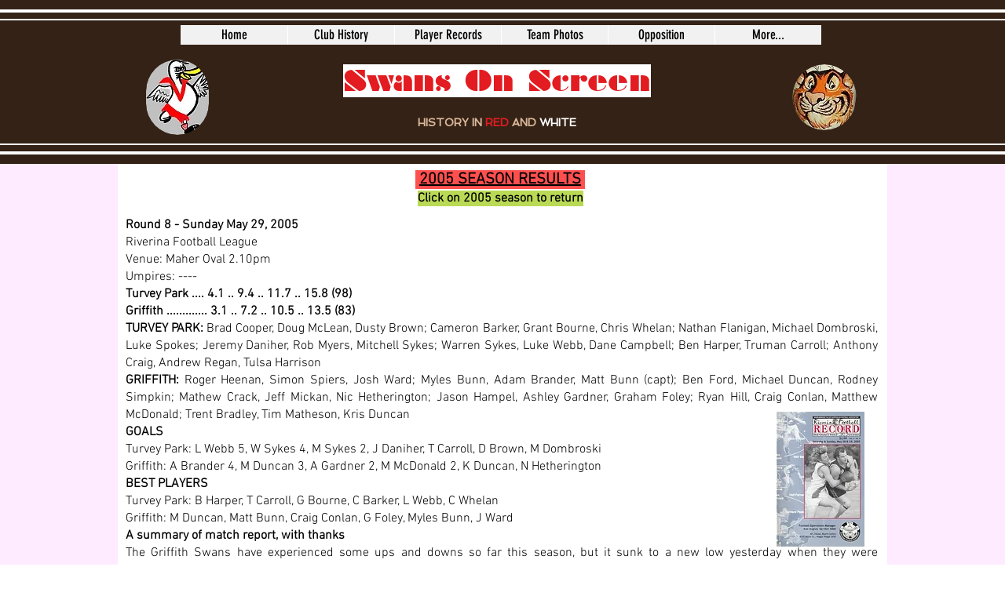

--- FILE ---
content_type: text/html; charset=UTF-8
request_url: https://www.swansonscreen.com/mr29052005
body_size: 237509
content:
<!DOCTYPE html>
<html lang="en">
<head>
  
  <!-- SEO Tags -->
  <title>mr29052005 | swansonscreen</title>
  <link rel="canonical" href="https://www.swansonscreen.com/mr29052005"/>
  <meta property="og:title" content="mr29052005 | swansonscreen"/>
  <meta property="og:url" content="https://www.swansonscreen.com/mr29052005"/>
  <meta property="og:site_name" content="swansonscreen"/>
  <meta property="og:type" content="website"/>
  <meta name="keywords" content="Griffith, Swans"/>
  <meta name="twitter:card" content="summary_large_image"/>
  <meta name="twitter:title" content="mr29052005 | swansonscreen"/>

  
  <meta charset='utf-8'>
  <meta name="viewport" content="width=device-width, initial-scale=1" id="wixDesktopViewport" />
  <meta http-equiv="X-UA-Compatible" content="IE=edge">
  <meta name="generator" content="Wix.com Website Builder"/>

  <link rel="icon" sizes="192x192" href="https://static.parastorage.com/client/pfavico.ico" type="image/x-icon"/>
  <link rel="shortcut icon" href="https://static.parastorage.com/client/pfavico.ico" type="image/x-icon"/>
  <link rel="apple-touch-icon" href="https://static.parastorage.com/client/pfavico.ico" type="image/x-icon"/>

  <!-- Safari Pinned Tab Icon -->
  <!-- <link rel="mask-icon" href="https://static.parastorage.com/client/pfavico.ico"> -->

  <!-- Original trials -->
  


  <!-- Segmenter Polyfill -->
  <script>
    if (!window.Intl || !window.Intl.Segmenter) {
      (function() {
        var script = document.createElement('script');
        script.src = 'https://static.parastorage.com/unpkg/@formatjs/intl-segmenter@11.7.10/polyfill.iife.js';
        document.head.appendChild(script);
      })();
    }
  </script>

  <!-- Legacy Polyfills -->
  <script nomodule="" src="https://static.parastorage.com/unpkg/core-js-bundle@3.2.1/minified.js"></script>
  <script nomodule="" src="https://static.parastorage.com/unpkg/focus-within-polyfill@5.0.9/dist/focus-within-polyfill.js"></script>

  <!-- Performance API Polyfills -->
  <script>
  (function () {
    var noop = function noop() {};
    if ("performance" in window === false) {
      window.performance = {};
    }
    window.performance.mark = performance.mark || noop;
    window.performance.measure = performance.measure || noop;
    if ("now" in window.performance === false) {
      var nowOffset = Date.now();
      if (performance.timing && performance.timing.navigationStart) {
        nowOffset = performance.timing.navigationStart;
      }
      window.performance.now = function now() {
        return Date.now() - nowOffset;
      };
    }
  })();
  </script>

  <!-- Globals Definitions -->
  <script>
    (function () {
      var now = Date.now()
      window.initialTimestamps = {
        initialTimestamp: now,
        initialRequestTimestamp: Math.round(performance.timeOrigin ? performance.timeOrigin : now - performance.now())
      }

      window.thunderboltTag = "libs-releases-GA-local"
      window.thunderboltVersion = "1.16780.0"
    })();
  </script>

  <!-- Essential Viewer Model -->
  <script type="application/json" id="wix-essential-viewer-model">{"fleetConfig":{"fleetName":"thunderbolt-seo-renderer","type":"GA","code":0},"mode":{"qa":false,"enableTestApi":false,"debug":false,"ssrIndicator":false,"ssrOnly":false,"siteAssetsFallback":"enable","versionIndicator":false},"componentsLibrariesTopology":[{"artifactId":"editor-elements","namespace":"wixui","url":"https:\/\/static.parastorage.com\/services\/editor-elements\/1.14853.0"},{"artifactId":"editor-elements","namespace":"dsgnsys","url":"https:\/\/static.parastorage.com\/services\/editor-elements\/1.14853.0"}],"siteFeaturesConfigs":{"sessionManager":{"isRunningInDifferentSiteContext":false}},"language":{"userLanguage":"en"},"siteAssets":{"clientTopology":{"mediaRootUrl":"https:\/\/static.wixstatic.com","staticMediaUrl":"https:\/\/static.wixstatic.com\/media","moduleRepoUrl":"https:\/\/static.parastorage.com\/unpkg","fileRepoUrl":"https:\/\/static.parastorage.com\/services","viewerAppsUrl":"https:\/\/viewer-apps.parastorage.com","viewerAssetsUrl":"https:\/\/viewer-assets.parastorage.com","siteAssetsUrl":"https:\/\/siteassets.parastorage.com","pageJsonServerUrls":["https:\/\/pages.parastorage.com","https:\/\/staticorigin.wixstatic.com","https:\/\/www.swansonscreen.com","https:\/\/fallback.wix.com\/wix-html-editor-pages-webapp\/page"],"pathOfTBModulesInFileRepoForFallback":"wix-thunderbolt\/dist\/"}},"siteFeatures":["accessibility","appMonitoring","assetsLoader","businessLogger","captcha","clickHandlerRegistrar","commonConfig","componentsLoader","componentsRegistry","consentPolicy","cyclicTabbing","domSelectors","dynamicPages","environmentWixCodeSdk","environment","locationWixCodeSdk","mpaNavigation","navigationManager","navigationPhases","ooi","pages","panorama","protectedPages","renderer","reporter","routerFetch","router","scrollRestoration","seoWixCodeSdk","seo","sessionManager","siteMembersWixCodeSdk","siteMembers","siteScrollBlocker","siteWixCodeSdk","speculationRules","ssrCache","stores","structureApi","thunderboltInitializer","tpaCommons","translations","usedPlatformApis","warmupData","windowMessageRegistrar","windowWixCodeSdk","wixCustomElementComponent","wixEmbedsApi","componentsReact","platform"],"site":{"externalBaseUrl":"https:\/\/www.swansonscreen.com","isSEO":true},"media":{"staticMediaUrl":"https:\/\/static.wixstatic.com\/media","mediaRootUrl":"https:\/\/static.wixstatic.com\/","staticVideoUrl":"https:\/\/video.wixstatic.com\/"},"requestUrl":"https:\/\/www.swansonscreen.com\/mr29052005","rollout":{"siteAssetsVersionsRollout":false,"isDACRollout":0,"isTBRollout":false},"commonConfig":{"brand":"wix","host":"VIEWER","bsi":"","consentPolicy":{},"consentPolicyHeader":{},"siteRevision":"30357","renderingFlow":"NONE","language":"en","locale":"en-au"},"interactionSampleRatio":0.01,"dynamicModelUrl":"https:\/\/www.swansonscreen.com\/_api\/v2\/dynamicmodel","accessTokensUrl":"https:\/\/www.swansonscreen.com\/_api\/v1\/access-tokens","isExcludedFromSecurityExperiments":false,"experiments":{"specs.thunderbolt.hardenFetchAndXHR":true,"specs.thunderbolt.securityExperiments":true}}</script>
  <script>window.viewerModel = JSON.parse(document.getElementById('wix-essential-viewer-model').textContent)</script>

  <script>
    window.commonConfig = viewerModel.commonConfig
  </script>

  
  <!-- BEGIN handleAccessTokens bundle -->

  <script data-url="https://static.parastorage.com/services/wix-thunderbolt/dist/handleAccessTokens.inline.4f2f9a53.bundle.min.js">(()=>{"use strict";function e(e){let{context:o,property:r,value:n,enumerable:i=!0}=e,c=e.get,l=e.set;if(!r||void 0===n&&!c&&!l)return new Error("property and value are required");let a=o||globalThis,s=a?.[r],u={};if(void 0!==n)u.value=n;else{if(c){let e=t(c);e&&(u.get=e)}if(l){let e=t(l);e&&(u.set=e)}}let p={...u,enumerable:i||!1,configurable:!1};void 0!==n&&(p.writable=!1);try{Object.defineProperty(a,r,p)}catch(e){return e instanceof TypeError?s:e}return s}function t(e,t){return"function"==typeof e?e:!0===e?.async&&"function"==typeof e.func?t?async function(t){return e.func(t)}:async function(){return e.func()}:"function"==typeof e?.func?e.func:void 0}try{e({property:"strictDefine",value:e})}catch{}try{e({property:"defineStrictObject",value:r})}catch{}try{e({property:"defineStrictMethod",value:n})}catch{}var o=["toString","toLocaleString","valueOf","constructor","prototype"];function r(t){let{context:n,property:c,propertiesToExclude:l=[],skipPrototype:a=!1,hardenPrototypePropertiesToExclude:s=[]}=t;if(!c)return new Error("property is required");let u=(n||globalThis)[c],p={},f=i(n,c);u&&("object"==typeof u||"function"==typeof u)&&Reflect.ownKeys(u).forEach(t=>{if(!l.includes(t)&&!o.includes(t)){let o=i(u,t);if(o&&(o.writable||o.configurable)){let{value:r,get:n,set:i,enumerable:c=!1}=o,l={};void 0!==r?l.value=r:n?l.get=n:i&&(l.set=i);try{let o=e({context:u,property:t,...l,enumerable:c});p[t]=o}catch(e){if(!(e instanceof TypeError))throw e;try{p[t]=o.value||o.get||o.set}catch{}}}}});let d={originalObject:u,originalProperties:p};if(!a&&void 0!==u?.prototype){let e=r({context:u,property:"prototype",propertiesToExclude:s,skipPrototype:!0});e instanceof Error||(d.originalPrototype=e?.originalObject,d.originalPrototypeProperties=e?.originalProperties)}return e({context:n,property:c,value:u,enumerable:f?.enumerable}),d}function n(t,o){let r=(o||globalThis)[t],n=i(o||globalThis,t);return r&&n&&(n.writable||n.configurable)?(Object.freeze(r),e({context:globalThis,property:t,value:r})):r}function i(e,t){if(e&&t)try{return Reflect.getOwnPropertyDescriptor(e,t)}catch{return}}function c(e){if("string"!=typeof e)return e;try{return decodeURIComponent(e).toLowerCase().trim()}catch{return e.toLowerCase().trim()}}function l(e,t){let o="";if("string"==typeof e)o=e.split("=")[0]?.trim()||"";else{if(!e||"string"!=typeof e.name)return!1;o=e.name}return t.has(c(o)||"")}function a(e,t){let o;return o="string"==typeof e?e.split(";").map(e=>e.trim()).filter(e=>e.length>0):e||[],o.filter(e=>!l(e,t))}var s=null;function u(){return null===s&&(s=typeof Document>"u"?void 0:Object.getOwnPropertyDescriptor(Document.prototype,"cookie")),s}function p(t,o){if(!globalThis?.cookieStore)return;let r=globalThis.cookieStore.get.bind(globalThis.cookieStore),n=globalThis.cookieStore.getAll.bind(globalThis.cookieStore),i=globalThis.cookieStore.set.bind(globalThis.cookieStore),c=globalThis.cookieStore.delete.bind(globalThis.cookieStore);return e({context:globalThis.CookieStore.prototype,property:"get",value:async function(e){return l(("string"==typeof e?e:e.name)||"",t)?null:r.call(this,e)},enumerable:!0}),e({context:globalThis.CookieStore.prototype,property:"getAll",value:async function(){return a(await n.apply(this,Array.from(arguments)),t)},enumerable:!0}),e({context:globalThis.CookieStore.prototype,property:"set",value:async function(){let e=Array.from(arguments);if(!l(1===e.length?e[0].name:e[0],t))return i.apply(this,e);o&&console.warn(o)},enumerable:!0}),e({context:globalThis.CookieStore.prototype,property:"delete",value:async function(){let e=Array.from(arguments);if(!l(1===e.length?e[0].name:e[0],t))return c.apply(this,e)},enumerable:!0}),e({context:globalThis.cookieStore,property:"prototype",value:globalThis.CookieStore.prototype,enumerable:!1}),e({context:globalThis,property:"cookieStore",value:globalThis.cookieStore,enumerable:!0}),{get:r,getAll:n,set:i,delete:c}}var f=["TextEncoder","TextDecoder","XMLHttpRequestEventTarget","EventTarget","URL","JSON","Reflect","Object","Array","Map","Set","WeakMap","WeakSet","Promise","Symbol","Error"],d=["addEventListener","removeEventListener","dispatchEvent","encodeURI","encodeURIComponent","decodeURI","decodeURIComponent"];const y=(e,t)=>{try{const o=t?t.get.call(document):document.cookie;return o.split(";").map(e=>e.trim()).filter(t=>t?.startsWith(e))[0]?.split("=")[1]}catch(e){return""}},g=(e="",t="",o="/")=>`${e}=; ${t?`domain=${t};`:""} max-age=0; path=${o}; expires=Thu, 01 Jan 1970 00:00:01 GMT`;function m(){(function(){if("undefined"!=typeof window){const e=performance.getEntriesByType("navigation")[0];return"back_forward"===(e?.type||"")}return!1})()&&function(){const{counter:e}=function(){const e=b("getItem");if(e){const[t,o]=e.split("-"),r=o?parseInt(o,10):0;if(r>=3){const e=t?Number(t):0;if(Date.now()-e>6e4)return{counter:0}}return{counter:r}}return{counter:0}}();e<3?(!function(e=1){b("setItem",`${Date.now()}-${e}`)}(e+1),window.location.reload()):console.error("ATS: Max reload attempts reached")}()}function b(e,t){try{return sessionStorage[e]("reload",t||"")}catch(e){console.error("ATS: Error calling sessionStorage:",e)}}const h="client-session-bind",v="sec-fetch-unsupported",{experiments:w}=window.viewerModel,T=[h,"client-binding",v,"svSession","smSession","server-session-bind","wixSession2","wixSession3"].map(e=>e.toLowerCase()),{cookie:S}=function(t,o){let r=new Set(t);return e({context:document,property:"cookie",set:{func:e=>function(e,t,o,r){let n=u(),i=c(t.split(";")[0]||"")||"";[...o].every(e=>!i.startsWith(e.toLowerCase()))&&n?.set?n.set.call(e,t):r&&console.warn(r)}(document,e,r,o)},get:{func:()=>function(e,t){let o=u();if(!o?.get)throw new Error("Cookie descriptor or getter not available");return a(o.get.call(e),t).join("; ")}(document,r)},enumerable:!0}),{cookieStore:p(r,o),cookie:u()}}(T),k="tbReady",x="security_overrideGlobals",{experiments:E,siteFeaturesConfigs:C,accessTokensUrl:P}=window.viewerModel,R=P,M={},O=(()=>{const e=y(h,S);if(w["specs.thunderbolt.browserCacheReload"]){y(v,S)||e?b("removeItem"):m()}return(()=>{const e=g(h),t=g(h,location.hostname);S.set.call(document,e),S.set.call(document,t)})(),e})();O&&(M["client-binding"]=O);const D=fetch;addEventListener(k,function e(t){const{logger:o}=t.detail;try{window.tb.init({fetch:D,fetchHeaders:M})}catch(e){const t=new Error("TB003");o.meter(`${x}_${t.message}`,{paramsOverrides:{errorType:x,eventString:t.message}}),window?.viewerModel?.mode.debug&&console.error(e)}finally{removeEventListener(k,e)}}),E["specs.thunderbolt.hardenFetchAndXHR"]||(window.fetchDynamicModel=()=>C.sessionManager.isRunningInDifferentSiteContext?Promise.resolve({}):fetch(R,{credentials:"same-origin",headers:M}).then(function(e){if(!e.ok)throw new Error(`[${e.status}]${e.statusText}`);return e.json()}),window.dynamicModelPromise=window.fetchDynamicModel())})();
//# sourceMappingURL=https://static.parastorage.com/services/wix-thunderbolt/dist/handleAccessTokens.inline.4f2f9a53.bundle.min.js.map</script>

<!-- END handleAccessTokens bundle -->

<!-- BEGIN overrideGlobals bundle -->

<script data-url="https://static.parastorage.com/services/wix-thunderbolt/dist/overrideGlobals.inline.ec13bfcf.bundle.min.js">(()=>{"use strict";function e(e){let{context:r,property:o,value:n,enumerable:i=!0}=e,c=e.get,a=e.set;if(!o||void 0===n&&!c&&!a)return new Error("property and value are required");let l=r||globalThis,u=l?.[o],s={};if(void 0!==n)s.value=n;else{if(c){let e=t(c);e&&(s.get=e)}if(a){let e=t(a);e&&(s.set=e)}}let p={...s,enumerable:i||!1,configurable:!1};void 0!==n&&(p.writable=!1);try{Object.defineProperty(l,o,p)}catch(e){return e instanceof TypeError?u:e}return u}function t(e,t){return"function"==typeof e?e:!0===e?.async&&"function"==typeof e.func?t?async function(t){return e.func(t)}:async function(){return e.func()}:"function"==typeof e?.func?e.func:void 0}try{e({property:"strictDefine",value:e})}catch{}try{e({property:"defineStrictObject",value:o})}catch{}try{e({property:"defineStrictMethod",value:n})}catch{}var r=["toString","toLocaleString","valueOf","constructor","prototype"];function o(t){let{context:n,property:c,propertiesToExclude:a=[],skipPrototype:l=!1,hardenPrototypePropertiesToExclude:u=[]}=t;if(!c)return new Error("property is required");let s=(n||globalThis)[c],p={},f=i(n,c);s&&("object"==typeof s||"function"==typeof s)&&Reflect.ownKeys(s).forEach(t=>{if(!a.includes(t)&&!r.includes(t)){let r=i(s,t);if(r&&(r.writable||r.configurable)){let{value:o,get:n,set:i,enumerable:c=!1}=r,a={};void 0!==o?a.value=o:n?a.get=n:i&&(a.set=i);try{let r=e({context:s,property:t,...a,enumerable:c});p[t]=r}catch(e){if(!(e instanceof TypeError))throw e;try{p[t]=r.value||r.get||r.set}catch{}}}}});let d={originalObject:s,originalProperties:p};if(!l&&void 0!==s?.prototype){let e=o({context:s,property:"prototype",propertiesToExclude:u,skipPrototype:!0});e instanceof Error||(d.originalPrototype=e?.originalObject,d.originalPrototypeProperties=e?.originalProperties)}return e({context:n,property:c,value:s,enumerable:f?.enumerable}),d}function n(t,r){let o=(r||globalThis)[t],n=i(r||globalThis,t);return o&&n&&(n.writable||n.configurable)?(Object.freeze(o),e({context:globalThis,property:t,value:o})):o}function i(e,t){if(e&&t)try{return Reflect.getOwnPropertyDescriptor(e,t)}catch{return}}function c(e){if("string"!=typeof e)return e;try{return decodeURIComponent(e).toLowerCase().trim()}catch{return e.toLowerCase().trim()}}function a(e,t){return e instanceof Headers?e.forEach((r,o)=>{l(o,t)||e.delete(o)}):Object.keys(e).forEach(r=>{l(r,t)||delete e[r]}),e}function l(e,t){return!t.has(c(e)||"")}function u(e,t){let r=!0,o=function(e){let t,r;if(globalThis.Request&&e instanceof Request)t=e.url;else{if("function"!=typeof e?.toString)throw new Error("Unsupported type for url");t=e.toString()}try{return new URL(t).pathname}catch{return r=t.replace(/#.+/gi,"").split("?").shift(),r.startsWith("/")?r:`/${r}`}}(e),n=c(o);return n&&t.some(e=>n.includes(e))&&(r=!1),r}function s(t,r,o){let n=fetch,i=XMLHttpRequest,c=new Set(r);function s(){let e=new i,r=e.open,n=e.setRequestHeader;return e.open=function(){let n=Array.from(arguments),i=n[1];if(n.length<2||u(i,t))return r.apply(e,n);throw new Error(o||`Request not allowed for path ${i}`)},e.setRequestHeader=function(t,r){l(decodeURIComponent(t),c)&&n.call(e,t,r)},e}return e({property:"fetch",value:function(){let e=function(e,t){return globalThis.Request&&e[0]instanceof Request&&e[0]?.headers?a(e[0].headers,t):e[1]?.headers&&a(e[1].headers,t),e}(arguments,c);return u(arguments[0],t)?n.apply(globalThis,Array.from(e)):new Promise((e,t)=>{t(new Error(o||`Request not allowed for path ${arguments[0]}`))})},enumerable:!0}),e({property:"XMLHttpRequest",value:s,enumerable:!0}),Object.keys(i).forEach(e=>{s[e]=i[e]}),{fetch:n,XMLHttpRequest:i}}var p=["TextEncoder","TextDecoder","XMLHttpRequestEventTarget","EventTarget","URL","JSON","Reflect","Object","Array","Map","Set","WeakMap","WeakSet","Promise","Symbol","Error"],f=["addEventListener","removeEventListener","dispatchEvent","encodeURI","encodeURIComponent","decodeURI","decodeURIComponent"];const d=function(){let t=globalThis.open,r=document.open;function o(e,r,o){let n="string"!=typeof e,i=t.call(window,e,r,o);return n||e&&function(e){return e.startsWith("//")&&/(?:[a-z0-9](?:[a-z0-9-]{0,61}[a-z0-9])?\.)+[a-z0-9][a-z0-9-]{0,61}[a-z0-9]/g.test(`${location.protocol}:${e}`)&&(e=`${location.protocol}${e}`),!e.startsWith("http")||new URL(e).hostname===location.hostname}(e)?{}:i}return e({property:"open",value:o,context:globalThis,enumerable:!0}),e({property:"open",value:function(e,t,n){return e?o(e,t,n):r.call(document,e||"",t||"",n||"")},context:document,enumerable:!0}),{open:t,documentOpen:r}},y=function(){let t=document.createElement,r=Element.prototype.setAttribute,o=Element.prototype.setAttributeNS;return e({property:"createElement",context:document,value:function(n,i){let a=t.call(document,n,i);if("iframe"===c(n)){e({property:"srcdoc",context:a,get:()=>"",set:()=>{console.warn("`srcdoc` is not allowed in iframe elements.")}});let t=function(e,t){"srcdoc"!==e.toLowerCase()?r.call(a,e,t):console.warn("`srcdoc` attribute is not allowed to be set.")},n=function(e,t,r){"srcdoc"!==t.toLowerCase()?o.call(a,e,t,r):console.warn("`srcdoc` attribute is not allowed to be set.")};a.setAttribute=t,a.setAttributeNS=n}return a},enumerable:!0}),{createElement:t,setAttribute:r,setAttributeNS:o}},m=["client-binding"],b=["/_api/v1/access-tokens","/_api/v2/dynamicmodel","/_api/one-app-session-web/v3/businesses"],h=function(){let t=setTimeout,r=setInterval;return o("setTimeout",0,globalThis),o("setInterval",0,globalThis),{setTimeout:t,setInterval:r};function o(t,r,o){let n=o||globalThis,i=n[t];if(!i||"function"!=typeof i)throw new Error(`Function ${t} not found or is not a function`);e({property:t,value:function(){let e=Array.from(arguments);if("string"!=typeof e[r])return i.apply(n,e);console.warn(`Calling ${t} with a String Argument at index ${r} is not allowed`)},context:o,enumerable:!0})}},v=function(){if(navigator&&"serviceWorker"in navigator){let t=navigator.serviceWorker.register;return e({context:navigator.serviceWorker,property:"register",value:function(){console.log("Service worker registration is not allowed")},enumerable:!0}),{register:t}}return{}};performance.mark("overrideGlobals started");const{isExcludedFromSecurityExperiments:g,experiments:w}=window.viewerModel,E=!g&&w["specs.thunderbolt.securityExperiments"];try{d(),E&&y(),w["specs.thunderbolt.hardenFetchAndXHR"]&&E&&s(b,m),v(),(e=>{let t=[],r=[];r=r.concat(["TextEncoder","TextDecoder"]),e&&(r=r.concat(["XMLHttpRequestEventTarget","EventTarget"])),r=r.concat(["URL","JSON"]),e&&(t=t.concat(["addEventListener","removeEventListener"])),t=t.concat(["encodeURI","encodeURIComponent","decodeURI","decodeURIComponent"]),r=r.concat(["String","Number"]),e&&r.push("Object"),r=r.concat(["Reflect"]),t.forEach(e=>{n(e),["addEventListener","removeEventListener"].includes(e)&&n(e,document)}),r.forEach(e=>{o({property:e})})})(E),E&&h()}catch(e){window?.viewerModel?.mode.debug&&console.error(e);const t=new Error("TB006");window.fedops?.reportError(t,"security_overrideGlobals"),window.Sentry?window.Sentry.captureException(t):globalThis.defineStrictProperty("sentryBuffer",[t],window,!1)}performance.mark("overrideGlobals ended")})();
//# sourceMappingURL=https://static.parastorage.com/services/wix-thunderbolt/dist/overrideGlobals.inline.ec13bfcf.bundle.min.js.map</script>

<!-- END overrideGlobals bundle -->


  
  <script>
    window.commonConfig = viewerModel.commonConfig

	
  </script>

  <!-- Initial CSS -->
  <style data-url="https://static.parastorage.com/services/wix-thunderbolt/dist/main.347af09f.min.css">@keyframes slide-horizontal-new{0%{transform:translateX(100%)}}@keyframes slide-horizontal-old{80%{opacity:1}to{opacity:0;transform:translateX(-100%)}}@keyframes slide-vertical-new{0%{transform:translateY(-100%)}}@keyframes slide-vertical-old{80%{opacity:1}to{opacity:0;transform:translateY(100%)}}@keyframes out-in-new{0%{opacity:0}}@keyframes out-in-old{to{opacity:0}}:root:active-view-transition{view-transition-name:none}::view-transition{pointer-events:none}:root:active-view-transition::view-transition-new(page-group),:root:active-view-transition::view-transition-old(page-group){animation-duration:.6s;cursor:wait;pointer-events:all}:root:active-view-transition-type(SlideHorizontal)::view-transition-old(page-group){animation:slide-horizontal-old .6s cubic-bezier(.83,0,.17,1) forwards;mix-blend-mode:normal}:root:active-view-transition-type(SlideHorizontal)::view-transition-new(page-group){animation:slide-horizontal-new .6s cubic-bezier(.83,0,.17,1) backwards;mix-blend-mode:normal}:root:active-view-transition-type(SlideVertical)::view-transition-old(page-group){animation:slide-vertical-old .6s cubic-bezier(.83,0,.17,1) forwards;mix-blend-mode:normal}:root:active-view-transition-type(SlideVertical)::view-transition-new(page-group){animation:slide-vertical-new .6s cubic-bezier(.83,0,.17,1) backwards;mix-blend-mode:normal}:root:active-view-transition-type(OutIn)::view-transition-old(page-group){animation:out-in-old .35s cubic-bezier(.22,1,.36,1) forwards}:root:active-view-transition-type(OutIn)::view-transition-new(page-group){animation:out-in-new .35s cubic-bezier(.64,0,.78,0) .35s backwards}@media(prefers-reduced-motion:reduce){::view-transition-group(*),::view-transition-new(*),::view-transition-old(*){animation:none!important}}body,html{background:transparent;border:0;margin:0;outline:0;padding:0;vertical-align:baseline}body{--scrollbar-width:0px;font-family:Arial,Helvetica,sans-serif;font-size:10px}body,html{height:100%}body{overflow-x:auto;overflow-y:scroll}body:not(.responsive) #site-root{min-width:var(--site-width);width:100%}body:not([data-js-loaded]) [data-hide-prejs]{visibility:hidden}interact-element{display:contents}#SITE_CONTAINER{position:relative}:root{--one-unit:1vw;--section-max-width:9999px;--spx-stopper-max:9999px;--spx-stopper-min:0px;--browser-zoom:1}@supports(-webkit-appearance:none) and (stroke-color:transparent){:root{--safari-sticky-fix:opacity;--experimental-safari-sticky-fix:translateZ(0)}}@supports(container-type:inline-size){:root{--one-unit:1cqw}}[id^=oldHoverBox-]{mix-blend-mode:plus-lighter;transition:opacity .5s ease,visibility .5s ease}[data-mesh-id$=inlineContent-gridContainer]:has(>[id^=oldHoverBox-]){isolation:isolate}</style>
<style data-url="https://static.parastorage.com/services/wix-thunderbolt/dist/main.renderer.9cb0985f.min.css">a,abbr,acronym,address,applet,b,big,blockquote,button,caption,center,cite,code,dd,del,dfn,div,dl,dt,em,fieldset,font,footer,form,h1,h2,h3,h4,h5,h6,header,i,iframe,img,ins,kbd,label,legend,li,nav,object,ol,p,pre,q,s,samp,section,small,span,strike,strong,sub,sup,table,tbody,td,tfoot,th,thead,title,tr,tt,u,ul,var{background:transparent;border:0;margin:0;outline:0;padding:0;vertical-align:baseline}input,select,textarea{box-sizing:border-box;font-family:Helvetica,Arial,sans-serif}ol,ul{list-style:none}blockquote,q{quotes:none}ins{text-decoration:none}del{text-decoration:line-through}table{border-collapse:collapse;border-spacing:0}a{cursor:pointer;text-decoration:none}.testStyles{overflow-y:hidden}.reset-button{-webkit-appearance:none;background:none;border:0;color:inherit;font:inherit;line-height:normal;outline:0;overflow:visible;padding:0;-webkit-user-select:none;-moz-user-select:none;-ms-user-select:none}:focus{outline:none}body.device-mobile-optimized:not(.disable-site-overflow){overflow-x:hidden;overflow-y:scroll}body.device-mobile-optimized:not(.responsive) #SITE_CONTAINER{margin-left:auto;margin-right:auto;overflow-x:visible;position:relative;width:320px}body.device-mobile-optimized:not(.responsive):not(.blockSiteScrolling) #SITE_CONTAINER{margin-top:0}body.device-mobile-optimized>*{max-width:100%!important}body.device-mobile-optimized #site-root{overflow-x:hidden;overflow-y:hidden}@supports(overflow:clip){body.device-mobile-optimized #site-root{overflow-x:clip;overflow-y:clip}}body.device-mobile-non-optimized #SITE_CONTAINER #site-root{overflow-x:clip;overflow-y:clip}body.device-mobile-non-optimized.fullScreenMode{background-color:#5f6360}body.device-mobile-non-optimized.fullScreenMode #MOBILE_ACTIONS_MENU,body.device-mobile-non-optimized.fullScreenMode #SITE_BACKGROUND,body.device-mobile-non-optimized.fullScreenMode #site-root,body.fullScreenMode #WIX_ADS{visibility:hidden}body.fullScreenMode{overflow-x:hidden!important;overflow-y:hidden!important}body.fullScreenMode.device-mobile-optimized #TINY_MENU{opacity:0;pointer-events:none}body.fullScreenMode-scrollable.device-mobile-optimized{overflow-x:hidden!important;overflow-y:auto!important}body.fullScreenMode-scrollable.device-mobile-optimized #masterPage,body.fullScreenMode-scrollable.device-mobile-optimized #site-root{overflow-x:hidden!important;overflow-y:hidden!important}body.fullScreenMode-scrollable.device-mobile-optimized #SITE_BACKGROUND,body.fullScreenMode-scrollable.device-mobile-optimized #masterPage{height:auto!important}body.fullScreenMode-scrollable.device-mobile-optimized #masterPage.mesh-layout{height:0!important}body.blockSiteScrolling,body.siteScrollingBlocked{position:fixed;width:100%}body.blockSiteScrolling #SITE_CONTAINER{margin-top:calc(var(--blocked-site-scroll-margin-top)*-1)}#site-root{margin:0 auto;min-height:100%;position:relative;top:var(--wix-ads-height)}#site-root img:not([src]){visibility:hidden}#site-root svg img:not([src]){visibility:visible}.auto-generated-link{color:inherit}#SCROLL_TO_BOTTOM,#SCROLL_TO_TOP{height:0}.has-click-trigger{cursor:pointer}.fullScreenOverlay{bottom:0;display:flex;justify-content:center;left:0;overflow-y:hidden;position:fixed;right:0;top:-60px;z-index:1005}.fullScreenOverlay>.fullScreenOverlayContent{bottom:0;left:0;margin:0 auto;overflow:hidden;position:absolute;right:0;top:60px;transform:translateZ(0)}[data-mesh-id$=centeredContent],[data-mesh-id$=form],[data-mesh-id$=inlineContent]{pointer-events:none;position:relative}[data-mesh-id$=-gridWrapper],[data-mesh-id$=-rotated-wrapper]{pointer-events:none}[data-mesh-id$=-gridContainer]>*,[data-mesh-id$=-rotated-wrapper]>*,[data-mesh-id$=inlineContent]>:not([data-mesh-id$=-gridContainer]){pointer-events:auto}.device-mobile-optimized #masterPage.mesh-layout #SOSP_CONTAINER_CUSTOM_ID{grid-area:2/1/3/2;-ms-grid-row:2;position:relative}#masterPage.mesh-layout{-ms-grid-rows:max-content max-content min-content max-content;-ms-grid-columns:100%;align-items:start;display:-ms-grid;display:grid;grid-template-columns:100%;grid-template-rows:max-content max-content min-content max-content;justify-content:stretch}#masterPage.mesh-layout #PAGES_CONTAINER,#masterPage.mesh-layout #SITE_FOOTER-placeholder,#masterPage.mesh-layout #SITE_FOOTER_WRAPPER,#masterPage.mesh-layout #SITE_HEADER-placeholder,#masterPage.mesh-layout #SITE_HEADER_WRAPPER,#masterPage.mesh-layout #SOSP_CONTAINER_CUSTOM_ID[data-state~=mobileView],#masterPage.mesh-layout #soapAfterPagesContainer,#masterPage.mesh-layout #soapBeforePagesContainer{-ms-grid-row-align:start;-ms-grid-column-align:start;-ms-grid-column:1}#masterPage.mesh-layout #SITE_HEADER-placeholder,#masterPage.mesh-layout #SITE_HEADER_WRAPPER{grid-area:1/1/2/2;-ms-grid-row:1}#masterPage.mesh-layout #PAGES_CONTAINER,#masterPage.mesh-layout #soapAfterPagesContainer,#masterPage.mesh-layout #soapBeforePagesContainer{grid-area:3/1/4/2;-ms-grid-row:3}#masterPage.mesh-layout #soapAfterPagesContainer,#masterPage.mesh-layout #soapBeforePagesContainer{width:100%}#masterPage.mesh-layout #PAGES_CONTAINER{align-self:stretch}#masterPage.mesh-layout main#PAGES_CONTAINER{display:block}#masterPage.mesh-layout #SITE_FOOTER-placeholder,#masterPage.mesh-layout #SITE_FOOTER_WRAPPER{grid-area:4/1/5/2;-ms-grid-row:4}#masterPage.mesh-layout #SITE_PAGES,#masterPage.mesh-layout [data-mesh-id=PAGES_CONTAINERcenteredContent],#masterPage.mesh-layout [data-mesh-id=PAGES_CONTAINERinlineContent]{height:100%}#masterPage.mesh-layout.desktop>*{width:100%}#masterPage.mesh-layout #PAGES_CONTAINER,#masterPage.mesh-layout #SITE_FOOTER,#masterPage.mesh-layout #SITE_FOOTER_WRAPPER,#masterPage.mesh-layout #SITE_HEADER,#masterPage.mesh-layout #SITE_HEADER_WRAPPER,#masterPage.mesh-layout #SITE_PAGES,#masterPage.mesh-layout #masterPageinlineContent{position:relative}#masterPage.mesh-layout #SITE_HEADER{grid-area:1/1/2/2}#masterPage.mesh-layout #SITE_FOOTER{grid-area:4/1/5/2}#masterPage.mesh-layout.overflow-x-clip #SITE_FOOTER,#masterPage.mesh-layout.overflow-x-clip #SITE_HEADER{overflow-x:clip}[data-z-counter]{z-index:0}[data-z-counter="0"]{z-index:auto}.wixSiteProperties{-webkit-font-smoothing:antialiased;-moz-osx-font-smoothing:grayscale}:root{--wst-button-color-fill-primary:rgb(var(--color_48));--wst-button-color-border-primary:rgb(var(--color_49));--wst-button-color-text-primary:rgb(var(--color_50));--wst-button-color-fill-primary-hover:rgb(var(--color_51));--wst-button-color-border-primary-hover:rgb(var(--color_52));--wst-button-color-text-primary-hover:rgb(var(--color_53));--wst-button-color-fill-primary-disabled:rgb(var(--color_54));--wst-button-color-border-primary-disabled:rgb(var(--color_55));--wst-button-color-text-primary-disabled:rgb(var(--color_56));--wst-button-color-fill-secondary:rgb(var(--color_57));--wst-button-color-border-secondary:rgb(var(--color_58));--wst-button-color-text-secondary:rgb(var(--color_59));--wst-button-color-fill-secondary-hover:rgb(var(--color_60));--wst-button-color-border-secondary-hover:rgb(var(--color_61));--wst-button-color-text-secondary-hover:rgb(var(--color_62));--wst-button-color-fill-secondary-disabled:rgb(var(--color_63));--wst-button-color-border-secondary-disabled:rgb(var(--color_64));--wst-button-color-text-secondary-disabled:rgb(var(--color_65));--wst-color-fill-base-1:rgb(var(--color_36));--wst-color-fill-base-2:rgb(var(--color_37));--wst-color-fill-base-shade-1:rgb(var(--color_38));--wst-color-fill-base-shade-2:rgb(var(--color_39));--wst-color-fill-base-shade-3:rgb(var(--color_40));--wst-color-fill-accent-1:rgb(var(--color_41));--wst-color-fill-accent-2:rgb(var(--color_42));--wst-color-fill-accent-3:rgb(var(--color_43));--wst-color-fill-accent-4:rgb(var(--color_44));--wst-color-fill-background-primary:rgb(var(--color_11));--wst-color-fill-background-secondary:rgb(var(--color_12));--wst-color-text-primary:rgb(var(--color_15));--wst-color-text-secondary:rgb(var(--color_14));--wst-color-action:rgb(var(--color_18));--wst-color-disabled:rgb(var(--color_39));--wst-color-title:rgb(var(--color_45));--wst-color-subtitle:rgb(var(--color_46));--wst-color-line:rgb(var(--color_47));--wst-font-style-h2:var(--font_2);--wst-font-style-h3:var(--font_3);--wst-font-style-h4:var(--font_4);--wst-font-style-h5:var(--font_5);--wst-font-style-h6:var(--font_6);--wst-font-style-body-large:var(--font_7);--wst-font-style-body-medium:var(--font_8);--wst-font-style-body-small:var(--font_9);--wst-font-style-body-x-small:var(--font_10);--wst-color-custom-1:rgb(var(--color_13));--wst-color-custom-2:rgb(var(--color_16));--wst-color-custom-3:rgb(var(--color_17));--wst-color-custom-4:rgb(var(--color_19));--wst-color-custom-5:rgb(var(--color_20));--wst-color-custom-6:rgb(var(--color_21));--wst-color-custom-7:rgb(var(--color_22));--wst-color-custom-8:rgb(var(--color_23));--wst-color-custom-9:rgb(var(--color_24));--wst-color-custom-10:rgb(var(--color_25));--wst-color-custom-11:rgb(var(--color_26));--wst-color-custom-12:rgb(var(--color_27));--wst-color-custom-13:rgb(var(--color_28));--wst-color-custom-14:rgb(var(--color_29));--wst-color-custom-15:rgb(var(--color_30));--wst-color-custom-16:rgb(var(--color_31));--wst-color-custom-17:rgb(var(--color_32));--wst-color-custom-18:rgb(var(--color_33));--wst-color-custom-19:rgb(var(--color_34));--wst-color-custom-20:rgb(var(--color_35))}.wix-presets-wrapper{display:contents}</style>

  <meta name="format-detection" content="telephone=no">
  <meta name="skype_toolbar" content="skype_toolbar_parser_compatible">
  
  

  

  

  <!-- head performance data start -->
  
  <!-- head performance data end -->
  

    


    
<style data-href="https://static.parastorage.com/services/editor-elements-library/dist/thunderbolt/rb_wixui.thunderbolt[DropDownMenu_SolidColorMenuButtonSkin].3c6b3073.min.css">._pfxlW{clip-path:inset(50%);height:24px;position:absolute;width:24px}._pfxlW:active,._pfxlW:focus{clip-path:unset;right:0;top:50%;transform:translateY(-50%)}._pfxlW.RG3k61{transform:translateY(-50%) rotate(180deg)}.I2NxvL,.ULfND1{box-sizing:border-box;height:100%;overflow:visible;position:relative;width:auto}.I2NxvL[data-state~=header] a,.I2NxvL[data-state~=header] div,[data-state~=header].ULfND1 a,[data-state~=header].ULfND1 div{cursor:default!important}.I2NxvL .piclkP,.ULfND1 .piclkP{display:inline-block;height:100%;width:100%}.ULfND1{--display:inline-block;background-color:transparent;cursor:pointer;display:var(--display);transition:var(--trans,background-color .4s ease 0s)}.ULfND1 .ktxcLB{border-left:1px solid rgba(var(--sep,var(--color_15,color_15)),var(--alpha-sep,1));padding:0 var(--pad,5px)}.ULfND1 .JghqhY{color:rgb(var(--txt,var(--color_15,color_15)));display:inline-block;font:var(--fnt,var(--font_1));padding:0 10px;transition:var(--trans2,color .4s ease 0s)}.ULfND1[data-listposition=left]{border-radius:var(--rd,10px);border-bottom-right-radius:0;border-top-right-radius:0}.ULfND1[data-listposition=left] .ktxcLB{border:0;border-left:none}.ULfND1[data-listposition=right]{border-radius:var(--rd,10px);border-bottom-left-radius:0;border-top-left-radius:0}.ULfND1[data-listposition=lonely]{border-radius:var(--rd,10px)}.ULfND1[data-listposition=lonely] .ktxcLB{border:0}.ULfND1[data-state~=drop]{background-color:transparent;display:block;transition:var(--trans,background-color .4s ease 0s);width:100%}.ULfND1[data-state~=drop] .ktxcLB{border:0;border-top:1px solid rgba(var(--sep,var(--color_15,color_15)),var(--alpha-sep,1));padding:0;width:auto}.ULfND1[data-state~=drop] .JghqhY{padding:0 .5em}.ULfND1[data-listposition=top]{border-radius:var(--rdDrop,10px);border-bottom-left-radius:0;border-bottom-right-radius:0}.ULfND1[data-listposition=top] .ktxcLB{border:0}.ULfND1[data-listposition=bottom]{border-radius:var(--rdDrop,10px);border-top-left-radius:0;border-top-right-radius:0}.ULfND1[data-listposition=dropLonely]{border-radius:var(--rdDrop,10px)}.ULfND1[data-listposition=dropLonely] .ktxcLB{border:0}.ULfND1[data-state~=link]:hover,.ULfND1[data-state~=over]{background-color:rgba(var(--bgh,var(--color_17,color_17)),var(--alpha-bgh,1));transition:var(--trans,background-color .4s ease 0s)}.ULfND1[data-state~=link]:hover .JghqhY,.ULfND1[data-state~=over] .JghqhY{color:rgb(var(--txth,var(--color_15,color_15)));transition:var(--trans2,color .4s ease 0s)}.ULfND1[data-state~=selected]{background-color:rgba(var(--bgs,var(--color_18,color_18)),var(--alpha-bgs,1));transition:var(--trans,background-color .4s ease 0s)}.ULfND1[data-state~=selected] .JghqhY{color:rgb(var(--txts,var(--color_15,color_15)));transition:var(--trans2,color .4s ease 0s)}.eK3b7p{overflow-x:hidden}.eK3b7p .dX73bf{display:flex;flex-direction:column;height:100%;width:100%}.eK3b7p .dX73bf .ShB2o6{flex:1}.eK3b7p .dX73bf .LtxuwL{height:calc(100% - (var(--menuTotalBordersY, 0px)));overflow:visible;white-space:nowrap;width:calc(100% - (var(--menuTotalBordersX, 0px)))}.eK3b7p .dX73bf .LtxuwL .SUHLli,.eK3b7p .dX73bf .LtxuwL .xu0rO4{direction:var(--menu-direction);display:inline-block;text-align:var(--menu-align,var(--align))}.eK3b7p .dX73bf .LtxuwL .bNFXK4{display:block;width:100%}.eK3b7p .QQFha4{direction:var(--submenus-direction);display:block;opacity:1;text-align:var(--submenus-align,var(--align));z-index:99999}.eK3b7p .QQFha4 .vZwEg5{display:inherit;overflow:visible;visibility:inherit;white-space:nowrap;width:auto}.eK3b7p .QQFha4._0uaYC{transition:visibility;transition-delay:.2s;visibility:visible}.eK3b7p .QQFha4 .xu0rO4{display:inline-block}.eK3b7p .V4qocw{display:none}.HYblus>nav{bottom:0;left:0;position:absolute;right:0;top:0}.HYblus .LtxuwL{background-color:rgba(var(--bg,var(--color_11,color_11)),var(--alpha-bg,1));border:solid var(--brw,0) rgba(var(--brd,var(--color_15,color_15)),var(--alpha-brd,1));border-radius:var(--rd,10px);box-shadow:var(--shd,0 1px 4px rgba(0,0,0,.6));position:absolute;width:calc(100% - var(--menuTotalBordersX, 0px))}.HYblus .QQFha4{box-sizing:border-box;margin-top:7px;position:absolute;visibility:hidden}.HYblus [data-dropmode=dropUp] .QQFha4{margin-bottom:7px;margin-top:0}.HYblus .vZwEg5{background-color:rgba(var(--bgDrop,var(--color_11,color_11)),var(--alpha-bgDrop,1));border:solid var(--brw,0) rgba(var(--brd,var(--color_15,color_15)),var(--alpha-brd,1));border-radius:var(--rdDrop,10px);box-shadow:var(--shd,0 1px 4px rgba(0,0,0,.6))}</style>
<style data-href="https://static.parastorage.com/services/editor-elements-library/dist/thunderbolt/rb_wixui.thunderbolt[WPhoto_RoundPhoto].6daea16d.min.css">.nTOEE9{height:100%;overflow:hidden;position:relative;width:100%}.nTOEE9.sqUyGm:hover{cursor:url([data-uri]),auto}.nTOEE9.C_JY0G:hover{cursor:url([data-uri]),auto}.RZQnmg{background-color:rgb(var(--color_11));border-radius:50%;bottom:12px;height:40px;opacity:0;pointer-events:none;position:absolute;right:12px;width:40px}.RZQnmg path{fill:rgb(var(--color_15))}.RZQnmg:focus{cursor:auto;opacity:1;pointer-events:auto}.Tj01hh,.jhxvbR{display:block;height:100%;width:100%}.jhxvbR img{max-width:var(--wix-img-max-width,100%)}.jhxvbR[data-animate-blur] img{filter:blur(9px);transition:filter .8s ease-in}.jhxvbR[data-animate-blur] img[data-load-done]{filter:none}.rYiAuL{cursor:pointer}.gSXewE{height:0;left:0;overflow:hidden;top:0;width:0}.OJQ_3L,.gSXewE{position:absolute}.OJQ_3L{background-color:rgb(var(--color_11));border-radius:300px;bottom:0;cursor:pointer;height:40px;margin:16px 16px;opacity:0;pointer-events:none;right:0;width:40px}.OJQ_3L path{fill:rgb(var(--color_12))}.OJQ_3L:focus{cursor:auto;opacity:1;pointer-events:auto}.MVY5Lo{box-sizing:border-box;height:100%;width:100%}.NM_OGj{min-height:var(--image-min-height);min-width:var(--image-min-width)}.NM_OGj img,img.NM_OGj{filter:var(--filter-effect-svg-url);-webkit-mask-image:var(--mask-image,none);mask-image:var(--mask-image,none);-webkit-mask-position:var(--mask-position,0);mask-position:var(--mask-position,0);-webkit-mask-repeat:var(--mask-repeat,no-repeat);mask-repeat:var(--mask-repeat,no-repeat);-webkit-mask-size:var(--mask-size,100% 100%);mask-size:var(--mask-size,100% 100%);-o-object-position:var(--object-position);object-position:var(--object-position)}.v__F4U .MVY5Lo{background-color:rgba(var(--brd,var(--color_11,color_11)),var(--alpha-brd,1));border-color:rgba(var(--brd,var(--color_11,color_11)),var(--alpha-brd,1));border-radius:var(--rd,5px);border-style:solid;border-width:var(--brw,2px);box-shadow:var(--shd,0 1px 3px rgba(0,0,0,.5));display:block;height:100%;overflow:hidden}.v__F4U .NM_OGj{border-radius:calc(var(--sizeRd, var(--rd, 5px)) - var(--sizeBrw, var(--brw, 2px)));overflow:hidden}</style>
<style data-href="https://static.parastorage.com/services/editor-elements-library/dist/thunderbolt/rb_wixui.thunderbolt_bootstrap.a1b00b19.min.css">.cwL6XW{cursor:pointer}.sNF2R0{opacity:0}.hLoBV3{transition:opacity var(--transition-duration) cubic-bezier(.37,0,.63,1)}.Rdf41z,.hLoBV3{opacity:1}.ftlZWo{transition:opacity var(--transition-duration) cubic-bezier(.37,0,.63,1)}.ATGlOr,.ftlZWo{opacity:0}.KQSXD0{transition:opacity var(--transition-duration) cubic-bezier(.64,0,.78,0)}.KQSXD0,.pagQKE{opacity:1}._6zG5H{opacity:0;transition:opacity var(--transition-duration) cubic-bezier(.22,1,.36,1)}.BB49uC{transform:translateX(100%)}.j9xE1V{transition:transform var(--transition-duration) cubic-bezier(.87,0,.13,1)}.ICs7Rs,.j9xE1V{transform:translateX(0)}.DxijZJ{transition:transform var(--transition-duration) cubic-bezier(.87,0,.13,1)}.B5kjYq,.DxijZJ{transform:translateX(-100%)}.cJijIV{transition:transform var(--transition-duration) cubic-bezier(.87,0,.13,1)}.cJijIV,.hOxaWM{transform:translateX(0)}.T9p3fN{transform:translateX(100%);transition:transform var(--transition-duration) cubic-bezier(.87,0,.13,1)}.qDxYJm{transform:translateY(100%)}.aA9V0P{transition:transform var(--transition-duration) cubic-bezier(.87,0,.13,1)}.YPXPAS,.aA9V0P{transform:translateY(0)}.Xf2zsA{transition:transform var(--transition-duration) cubic-bezier(.87,0,.13,1)}.Xf2zsA,.y7Kt7s{transform:translateY(-100%)}.EeUgMu{transition:transform var(--transition-duration) cubic-bezier(.87,0,.13,1)}.EeUgMu,.fdHrtm{transform:translateY(0)}.WIFaG4{transform:translateY(100%);transition:transform var(--transition-duration) cubic-bezier(.87,0,.13,1)}body:not(.responsive) .JsJXaX{overflow-x:clip}:root:active-view-transition .JsJXaX{view-transition-name:page-group}.AnQkDU{display:grid;grid-template-columns:1fr;grid-template-rows:1fr;height:100%}.AnQkDU>div{align-self:stretch!important;grid-area:1/1/2/2;justify-self:stretch!important}.StylableButton2545352419__root{-archetype:box;border:none;box-sizing:border-box;cursor:pointer;display:block;height:100%;min-height:10px;min-width:10px;padding:0;touch-action:manipulation;width:100%}.StylableButton2545352419__root[disabled]{pointer-events:none}.StylableButton2545352419__root:not(:hover):not([disabled]).StylableButton2545352419--hasBackgroundColor{background-color:var(--corvid-background-color)!important}.StylableButton2545352419__root:hover:not([disabled]).StylableButton2545352419--hasHoverBackgroundColor{background-color:var(--corvid-hover-background-color)!important}.StylableButton2545352419__root:not(:hover)[disabled].StylableButton2545352419--hasDisabledBackgroundColor{background-color:var(--corvid-disabled-background-color)!important}.StylableButton2545352419__root:not(:hover):not([disabled]).StylableButton2545352419--hasBorderColor{border-color:var(--corvid-border-color)!important}.StylableButton2545352419__root:hover:not([disabled]).StylableButton2545352419--hasHoverBorderColor{border-color:var(--corvid-hover-border-color)!important}.StylableButton2545352419__root:not(:hover)[disabled].StylableButton2545352419--hasDisabledBorderColor{border-color:var(--corvid-disabled-border-color)!important}.StylableButton2545352419__root.StylableButton2545352419--hasBorderRadius{border-radius:var(--corvid-border-radius)!important}.StylableButton2545352419__root.StylableButton2545352419--hasBorderWidth{border-width:var(--corvid-border-width)!important}.StylableButton2545352419__root:not(:hover):not([disabled]).StylableButton2545352419--hasColor,.StylableButton2545352419__root:not(:hover):not([disabled]).StylableButton2545352419--hasColor .StylableButton2545352419__label{color:var(--corvid-color)!important}.StylableButton2545352419__root:hover:not([disabled]).StylableButton2545352419--hasHoverColor,.StylableButton2545352419__root:hover:not([disabled]).StylableButton2545352419--hasHoverColor .StylableButton2545352419__label{color:var(--corvid-hover-color)!important}.StylableButton2545352419__root:not(:hover)[disabled].StylableButton2545352419--hasDisabledColor,.StylableButton2545352419__root:not(:hover)[disabled].StylableButton2545352419--hasDisabledColor .StylableButton2545352419__label{color:var(--corvid-disabled-color)!important}.StylableButton2545352419__link{-archetype:box;box-sizing:border-box;color:#000;text-decoration:none}.StylableButton2545352419__container{align-items:center;display:flex;flex-basis:auto;flex-direction:row;flex-grow:1;height:100%;justify-content:center;overflow:hidden;transition:all .2s ease,visibility 0s;width:100%}.StylableButton2545352419__label{-archetype:text;-controller-part-type:LayoutChildDisplayDropdown,LayoutFlexChildSpacing(first);max-width:100%;min-width:1.8em;overflow:hidden;text-align:center;text-overflow:ellipsis;transition:inherit;white-space:nowrap}.StylableButton2545352419__root.StylableButton2545352419--isMaxContent .StylableButton2545352419__label{text-overflow:unset}.StylableButton2545352419__root.StylableButton2545352419--isWrapText .StylableButton2545352419__label{min-width:10px;overflow-wrap:break-word;white-space:break-spaces;word-break:break-word}.StylableButton2545352419__icon{-archetype:icon;-controller-part-type:LayoutChildDisplayDropdown,LayoutFlexChildSpacing(last);flex-shrink:0;height:50px;min-width:1px;transition:inherit}.StylableButton2545352419__icon.StylableButton2545352419--override{display:block!important}.StylableButton2545352419__icon svg,.StylableButton2545352419__icon>span{display:flex;height:inherit;width:inherit}.StylableButton2545352419__root:not(:hover):not([disalbed]).StylableButton2545352419--hasIconColor .StylableButton2545352419__icon svg{fill:var(--corvid-icon-color)!important;stroke:var(--corvid-icon-color)!important}.StylableButton2545352419__root:hover:not([disabled]).StylableButton2545352419--hasHoverIconColor .StylableButton2545352419__icon svg{fill:var(--corvid-hover-icon-color)!important;stroke:var(--corvid-hover-icon-color)!important}.StylableButton2545352419__root:not(:hover)[disabled].StylableButton2545352419--hasDisabledIconColor .StylableButton2545352419__icon svg{fill:var(--corvid-disabled-icon-color)!important;stroke:var(--corvid-disabled-icon-color)!important}.aeyn4z{bottom:0;left:0;position:absolute;right:0;top:0}.qQrFOK{cursor:pointer}.VDJedC{-webkit-tap-highlight-color:rgba(0,0,0,0);fill:var(--corvid-fill-color,var(--fill));fill-opacity:var(--fill-opacity);stroke:var(--corvid-stroke-color,var(--stroke));stroke-opacity:var(--stroke-opacity);stroke-width:var(--stroke-width);filter:var(--drop-shadow,none);opacity:var(--opacity);transform:var(--flip)}.VDJedC,.VDJedC svg{bottom:0;left:0;position:absolute;right:0;top:0}.VDJedC svg{height:var(--svg-calculated-height,100%);margin:auto;padding:var(--svg-calculated-padding,0);width:var(--svg-calculated-width,100%)}.VDJedC svg:not([data-type=ugc]){overflow:visible}.l4CAhn *{vector-effect:non-scaling-stroke}.Z_l5lU{-webkit-text-size-adjust:100%;-moz-text-size-adjust:100%;text-size-adjust:100%}ol.font_100,ul.font_100{color:#080808;font-family:"Arial, Helvetica, sans-serif",serif;font-size:10px;font-style:normal;font-variant:normal;font-weight:400;letter-spacing:normal;line-height:normal;margin:0;text-decoration:none}ol.font_100 li,ul.font_100 li{margin-bottom:12px}ol.wix-list-text-align,ul.wix-list-text-align{list-style-position:inside}ol.wix-list-text-align h1,ol.wix-list-text-align h2,ol.wix-list-text-align h3,ol.wix-list-text-align h4,ol.wix-list-text-align h5,ol.wix-list-text-align h6,ol.wix-list-text-align p,ul.wix-list-text-align h1,ul.wix-list-text-align h2,ul.wix-list-text-align h3,ul.wix-list-text-align h4,ul.wix-list-text-align h5,ul.wix-list-text-align h6,ul.wix-list-text-align p{display:inline}.HQSswv{cursor:pointer}.yi6otz{clip:rect(0 0 0 0);border:0;height:1px;margin:-1px;overflow:hidden;padding:0;position:absolute;width:1px}.zQ9jDz [data-attr-richtext-marker=true]{display:block}.zQ9jDz [data-attr-richtext-marker=true] table{border-collapse:collapse;margin:15px 0;width:100%}.zQ9jDz [data-attr-richtext-marker=true] table td{padding:12px;position:relative}.zQ9jDz [data-attr-richtext-marker=true] table td:after{border-bottom:1px solid currentColor;border-left:1px solid currentColor;bottom:0;content:"";left:0;opacity:.2;position:absolute;right:0;top:0}.zQ9jDz [data-attr-richtext-marker=true] table tr td:last-child:after{border-right:1px solid currentColor}.zQ9jDz [data-attr-richtext-marker=true] table tr:first-child td:after{border-top:1px solid currentColor}@supports(-webkit-appearance:none) and (stroke-color:transparent){.qvSjx3>*>:first-child{vertical-align:top}}@supports(-webkit-touch-callout:none){.qvSjx3>*>:first-child{vertical-align:top}}.LkZBpT :is(p,h1,h2,h3,h4,h5,h6,ul,ol,span[data-attr-richtext-marker],blockquote,div) [class$=rich-text__text],.LkZBpT :is(p,h1,h2,h3,h4,h5,h6,ul,ol,span[data-attr-richtext-marker],blockquote,div)[class$=rich-text__text]{color:var(--corvid-color,currentColor)}.LkZBpT :is(p,h1,h2,h3,h4,h5,h6,ul,ol,span[data-attr-richtext-marker],blockquote,div) span[style*=color]{color:var(--corvid-color,currentColor)!important}.Kbom4H{direction:var(--text-direction);min-height:var(--min-height);min-width:var(--min-width)}.Kbom4H .upNqi2{word-wrap:break-word;height:100%;overflow-wrap:break-word;position:relative;width:100%}.Kbom4H .upNqi2 ul{list-style:disc inside}.Kbom4H .upNqi2 li{margin-bottom:12px}.MMl86N blockquote,.MMl86N div,.MMl86N h1,.MMl86N h2,.MMl86N h3,.MMl86N h4,.MMl86N h5,.MMl86N h6,.MMl86N p{letter-spacing:normal;line-height:normal}.gYHZuN{min-height:var(--min-height);min-width:var(--min-width)}.gYHZuN .upNqi2{word-wrap:break-word;height:100%;overflow-wrap:break-word;position:relative;width:100%}.gYHZuN .upNqi2 ol,.gYHZuN .upNqi2 ul{letter-spacing:normal;line-height:normal;margin-inline-start:.5em;padding-inline-start:1.3em}.gYHZuN .upNqi2 ul{list-style-type:disc}.gYHZuN .upNqi2 ol{list-style-type:decimal}.gYHZuN .upNqi2 ol ul,.gYHZuN .upNqi2 ul ul{line-height:normal;list-style-type:circle}.gYHZuN .upNqi2 ol ol ul,.gYHZuN .upNqi2 ol ul ul,.gYHZuN .upNqi2 ul ol ul,.gYHZuN .upNqi2 ul ul ul{line-height:normal;list-style-type:square}.gYHZuN .upNqi2 li{font-style:inherit;font-weight:inherit;letter-spacing:normal;line-height:inherit}.gYHZuN .upNqi2 h1,.gYHZuN .upNqi2 h2,.gYHZuN .upNqi2 h3,.gYHZuN .upNqi2 h4,.gYHZuN .upNqi2 h5,.gYHZuN .upNqi2 h6,.gYHZuN .upNqi2 p{letter-spacing:normal;line-height:normal;margin-block:0;margin:0}.gYHZuN .upNqi2 a{color:inherit}.MMl86N,.ku3DBC{word-wrap:break-word;direction:var(--text-direction);min-height:var(--min-height);min-width:var(--min-width);mix-blend-mode:var(--blendMode,normal);overflow-wrap:break-word;pointer-events:none;text-align:start;text-shadow:var(--textOutline,0 0 transparent),var(--textShadow,0 0 transparent);text-transform:var(--textTransform,"none")}.MMl86N>*,.ku3DBC>*{pointer-events:auto}.MMl86N li,.ku3DBC li{font-style:inherit;font-weight:inherit;letter-spacing:normal;line-height:inherit}.MMl86N ol,.MMl86N ul,.ku3DBC ol,.ku3DBC ul{letter-spacing:normal;line-height:normal;margin-inline-end:0;margin-inline-start:.5em}.MMl86N:not(.Vq6kJx) ol,.MMl86N:not(.Vq6kJx) ul,.ku3DBC:not(.Vq6kJx) ol,.ku3DBC:not(.Vq6kJx) ul{padding-inline-end:0;padding-inline-start:1.3em}.MMl86N ul,.ku3DBC ul{list-style-type:disc}.MMl86N ol,.ku3DBC ol{list-style-type:decimal}.MMl86N ol ul,.MMl86N ul ul,.ku3DBC ol ul,.ku3DBC ul ul{list-style-type:circle}.MMl86N ol ol ul,.MMl86N ol ul ul,.MMl86N ul ol ul,.MMl86N ul ul ul,.ku3DBC ol ol ul,.ku3DBC ol ul ul,.ku3DBC ul ol ul,.ku3DBC ul ul ul{list-style-type:square}.MMl86N blockquote,.MMl86N div,.MMl86N h1,.MMl86N h2,.MMl86N h3,.MMl86N h4,.MMl86N h5,.MMl86N h6,.MMl86N p,.ku3DBC blockquote,.ku3DBC div,.ku3DBC h1,.ku3DBC h2,.ku3DBC h3,.ku3DBC h4,.ku3DBC h5,.ku3DBC h6,.ku3DBC p{margin-block:0;margin:0}.MMl86N a,.ku3DBC a{color:inherit}.Vq6kJx li{margin-inline-end:0;margin-inline-start:1.3em}.Vd6aQZ{overflow:hidden;padding:0;pointer-events:none;white-space:nowrap}.mHZSwn{display:none}.lvxhkV{bottom:0;left:0;position:absolute;right:0;top:0;width:100%}.QJjwEo{transform:translateY(-100%);transition:.2s ease-in}.kdBXfh{transition:.2s}.MP52zt{opacity:0;transition:.2s ease-in}.MP52zt.Bhu9m5{z-index:-1!important}.LVP8Wf{opacity:1;transition:.2s}.VrZrC0{height:auto}.VrZrC0,.cKxVkc{position:relative;width:100%}:host(:not(.device-mobile-optimized)) .vlM3HR,body:not(.device-mobile-optimized) .vlM3HR{margin-left:calc((100% - var(--site-width))/2);width:var(--site-width)}.AT7o0U[data-focuscycled=active]{outline:1px solid transparent}.AT7o0U[data-focuscycled=active]:not(:focus-within){outline:2px solid transparent;transition:outline .01s ease}.AT7o0U .vlM3HR{bottom:0;left:0;position:absolute;right:0;top:0}.Tj01hh,.jhxvbR{display:block;height:100%;width:100%}.jhxvbR img{max-width:var(--wix-img-max-width,100%)}.jhxvbR[data-animate-blur] img{filter:blur(9px);transition:filter .8s ease-in}.jhxvbR[data-animate-blur] img[data-load-done]{filter:none}.WzbAF8{direction:var(--direction)}.WzbAF8 .mpGTIt .O6KwRn{display:var(--item-display);height:var(--item-size);margin-block:var(--item-margin-block);margin-inline:var(--item-margin-inline);width:var(--item-size)}.WzbAF8 .mpGTIt .O6KwRn:last-child{margin-block:0;margin-inline:0}.WzbAF8 .mpGTIt .O6KwRn .oRtuWN{display:block}.WzbAF8 .mpGTIt .O6KwRn .oRtuWN .YaS0jR{height:var(--item-size);width:var(--item-size)}.WzbAF8 .mpGTIt{height:100%;position:absolute;white-space:nowrap;width:100%}:host(.device-mobile-optimized) .WzbAF8 .mpGTIt,body.device-mobile-optimized .WzbAF8 .mpGTIt{white-space:normal}.big2ZD{display:grid;grid-template-columns:1fr;grid-template-rows:1fr;height:calc(100% - var(--wix-ads-height));left:0;margin-top:var(--wix-ads-height);position:fixed;top:0;width:100%}.SHHiV9,.big2ZD{pointer-events:none;z-index:var(--pinned-layer-in-container,var(--above-all-in-container))}</style>
<style data-href="https://static.parastorage.com/services/editor-elements-library/dist/thunderbolt/rb_wixui.thunderbolt[WPhoto_CirclePhoto].94d1f840.min.css">.nTOEE9{height:100%;overflow:hidden;position:relative;width:100%}.nTOEE9.sqUyGm:hover{cursor:url([data-uri]),auto}.nTOEE9.C_JY0G:hover{cursor:url([data-uri]),auto}.RZQnmg{background-color:rgb(var(--color_11));border-radius:50%;bottom:12px;height:40px;opacity:0;pointer-events:none;position:absolute;right:12px;width:40px}.RZQnmg path{fill:rgb(var(--color_15))}.RZQnmg:focus{cursor:auto;opacity:1;pointer-events:auto}.Tj01hh,.jhxvbR{display:block;height:100%;width:100%}.jhxvbR img{max-width:var(--wix-img-max-width,100%)}.jhxvbR[data-animate-blur] img{filter:blur(9px);transition:filter .8s ease-in}.jhxvbR[data-animate-blur] img[data-load-done]{filter:none}.rYiAuL{cursor:pointer}.gSXewE{height:0;left:0;overflow:hidden;top:0;width:0}.OJQ_3L,.gSXewE{position:absolute}.OJQ_3L{background-color:rgb(var(--color_11));border-radius:300px;bottom:0;cursor:pointer;height:40px;margin:16px 16px;opacity:0;pointer-events:none;right:0;width:40px}.OJQ_3L path{fill:rgb(var(--color_12))}.OJQ_3L:focus{cursor:auto;opacity:1;pointer-events:auto}.mGoGm2{box-sizing:border-box;height:100%;width:100%}.lDHlrQ{min-height:var(--image-min-height);min-width:var(--image-min-width)}.lDHlrQ img,img.lDHlrQ{filter:var(--filter-effect-svg-url);-webkit-mask-image:var(--mask-image,none);mask-image:var(--mask-image,none);-webkit-mask-position:var(--mask-position,0);mask-position:var(--mask-position,0);-webkit-mask-repeat:var(--mask-repeat,no-repeat);mask-repeat:var(--mask-repeat,no-repeat);-webkit-mask-size:var(--mask-size,100% 100%);mask-size:var(--mask-size,100% 100%);-o-object-position:var(--object-position);object-position:var(--object-position)}.dWLwCn .lDHlrQ img{box-shadow:0 0 0 #000;position:static;-webkit-user-select:none;-moz-user-select:none;-ms-user-select:none;user-select:none}.dWLwCn .mGoGm2{background-color:rgba(var(--brd,var(--color_11,color_11)),var(--alpha-brd,1));border-color:rgba(var(--brd,var(--color_11,color_11)),var(--alpha-brd,1));border-radius:50%;border-style:solid;border-width:var(--brw,2px);box-shadow:var(--shd,0 1px 3px rgba(0,0,0,.5));display:block;overflow:hidden}.dWLwCn .lDHlrQ{border-radius:50%;overflow:hidden}</style>
<style data-href="https://static.parastorage.com/services/editor-elements-library/dist/thunderbolt/rb_wixui.thunderbolt[HeaderContainer_DoubleBorderScreen].cf167c5c.min.css">.hpA9KH{bottom:0;left:0;position:absolute;right:0;top:0;width:100%}.ZBkohq{transform:translateY(-100%);transition:.2s ease-in}.JIWevs{transition:.2s}.gc4CJA{opacity:0;transition:.2s ease-in}.gc4CJA.UV2YFD{z-index:-1!important}.VKd4GJ{opacity:1;transition:.2s}.pwLEnC{height:auto}.UEjKbP,.pwLEnC{position:relative;width:100%}:host(:not(.device-mobile-optimized)) .SuxpUn,body:not(.device-mobile-optimized) .SuxpUn{margin-left:calc((100% - var(--site-width))/2);width:var(--site-width)}.IYiY1U[data-focuscycled=active]{outline:1px solid transparent}.IYiY1U[data-focuscycled=active]:not(:focus-within){outline:2px solid transparent;transition:outline .01s ease}.IYiY1U .Mf6OQK{background-color:var(--screenwidth-corvid-background-color,rgba(var(--bg,var(--color_11,color_11)),var(--alpha-bg,1)));bottom:var(--bgPosition,0);box-shadow:var(--shd,0 0 5px rgba(0,0,0,.7));top:var(--bgPosition,0)}.IYiY1U .Mf6OQK,.IYiY1U .Qn3VFs{left:0;position:absolute;right:0}.IYiY1U .Qn3VFs{border-bottom:var(--outerLineSize,3px) solid var(--screenwidth-corvid-border-color,rgba(var(--brd,var(--color_15,color_15)),var(--alpha-brd,1)));border-top:var(--outerLineSize,3px) solid var(--screenwidth-corvid-border-color,rgba(var(--brd,var(--color_15,color_15)),var(--alpha-brd,1)));bottom:var(--bordersPosition,6px);top:var(--bordersPosition,6px)}.IYiY1U .vQZLTi{border-bottom:var(--innerLineSize,1px) solid rgba(var(--brd2,var(--color_14,color_14)),var(--alpha-brd2,1));border-top:var(--innerLineSize,1px) solid rgba(var(--brd2,var(--color_14,color_14)),var(--alpha-brd2,1));bottom:var(--lineGap,5px);left:0;position:absolute;right:0;top:var(--lineGap,5px)}</style>
<style data-href="https://static.parastorage.com/services/editor-elements-library/dist/thunderbolt/rb_wixui.thunderbolt[Container_DefaultAreaSkin].49a83073.min.css">.cwL6XW{cursor:pointer}.KaEeLN{--container-corvid-border-color:rgba(var(--brd,var(--color_15,color_15)),var(--alpha-brd,1));--container-corvid-border-size:var(--brw,1px);--container-corvid-background-color:rgba(var(--bg,var(--color_11,color_11)),var(--alpha-bg,1));--backdrop-filter:$backdrop-filter}.uYj0Sg{-webkit-backdrop-filter:var(--backdrop-filter,none);backdrop-filter:var(--backdrop-filter,none);background-color:var(--container-corvid-background-color,rgba(var(--bg,var(--color_11,color_11)),var(--alpha-bg,1)));background-image:var(--bg-gradient,none);border:var(--container-corvid-border-width,var(--brw,1px)) solid var(--container-corvid-border-color,rgba(var(--brd,var(--color_15,color_15)),var(--alpha-brd,1)));border-radius:var(--rd,5px);bottom:0;box-shadow:var(--shd,0 1px 4px rgba(0,0,0,.6));left:0;position:absolute;right:0;top:0}</style>
<style data-href="https://static.parastorage.com/services/editor-elements-library/dist/thunderbolt/rb_wixui.thunderbolt[FooterContainer_DoubleBorderScreen].cf167c5c.min.css">.hpA9KH{bottom:0;left:0;position:absolute;right:0;top:0;width:100%}.ZBkohq{transform:translateY(-100%);transition:.2s ease-in}.JIWevs{transition:.2s}.gc4CJA{opacity:0;transition:.2s ease-in}.gc4CJA.UV2YFD{z-index:-1!important}.VKd4GJ{opacity:1;transition:.2s}.pwLEnC{height:auto}.UEjKbP,.pwLEnC{position:relative;width:100%}:host(:not(.device-mobile-optimized)) .SuxpUn,body:not(.device-mobile-optimized) .SuxpUn{margin-left:calc((100% - var(--site-width))/2);width:var(--site-width)}.IYiY1U[data-focuscycled=active]{outline:1px solid transparent}.IYiY1U[data-focuscycled=active]:not(:focus-within){outline:2px solid transparent;transition:outline .01s ease}.IYiY1U .Mf6OQK{background-color:var(--screenwidth-corvid-background-color,rgba(var(--bg,var(--color_11,color_11)),var(--alpha-bg,1)));bottom:var(--bgPosition,0);box-shadow:var(--shd,0 0 5px rgba(0,0,0,.7));top:var(--bgPosition,0)}.IYiY1U .Mf6OQK,.IYiY1U .Qn3VFs{left:0;position:absolute;right:0}.IYiY1U .Qn3VFs{border-bottom:var(--outerLineSize,3px) solid var(--screenwidth-corvid-border-color,rgba(var(--brd,var(--color_15,color_15)),var(--alpha-brd,1)));border-top:var(--outerLineSize,3px) solid var(--screenwidth-corvid-border-color,rgba(var(--brd,var(--color_15,color_15)),var(--alpha-brd,1)));bottom:var(--bordersPosition,6px);top:var(--bordersPosition,6px)}.IYiY1U .vQZLTi{border-bottom:var(--innerLineSize,1px) solid rgba(var(--brd2,var(--color_14,color_14)),var(--alpha-brd2,1));border-top:var(--innerLineSize,1px) solid rgba(var(--brd2,var(--color_14,color_14)),var(--alpha-brd2,1));bottom:var(--lineGap,5px);left:0;position:absolute;right:0;top:var(--lineGap,5px)}</style>
<style data-href="https://static.parastorage.com/services/editor-elements-library/dist/thunderbolt/rb_wixui.thunderbolt[SkipToContentButton].39deac6a.min.css">.LHrbPP{background:#fff;border-radius:24px;color:#116dff;cursor:pointer;font-family:Helvetica,Arial,メイリオ,meiryo,ヒラギノ角ゴ pro w3,hiragino kaku gothic pro,sans-serif;font-size:14px;height:0;left:50%;margin-left:-94px;opacity:0;padding:0 24px 0 24px;pointer-events:none;position:absolute;top:60px;width:0;z-index:9999}.LHrbPP:focus{border:2px solid;height:40px;opacity:1;pointer-events:auto;width:auto}</style>
<style data-href="https://static.parastorage.com/services/editor-elements-library/dist/thunderbolt/rb_wixui.thunderbolt_bootstrap-classic.72e6a2a3.min.css">.PlZyDq{touch-action:manipulation}.uDW_Qe{align-items:center;box-sizing:border-box;display:flex;justify-content:var(--label-align);min-width:100%;text-align:initial;width:-moz-max-content;width:max-content}.uDW_Qe:before{max-width:var(--margin-start,0)}.uDW_Qe:after,.uDW_Qe:before{align-self:stretch;content:"";flex-grow:1}.uDW_Qe:after{max-width:var(--margin-end,0)}.FubTgk{height:100%}.FubTgk .uDW_Qe{border-radius:var(--corvid-border-radius,var(--rd,0));bottom:0;box-shadow:var(--shd,0 1px 4px rgba(0,0,0,.6));left:0;position:absolute;right:0;top:0;transition:var(--trans1,border-color .4s ease 0s,background-color .4s ease 0s)}.FubTgk .uDW_Qe:link,.FubTgk .uDW_Qe:visited{border-color:transparent}.FubTgk .l7_2fn{color:var(--corvid-color,rgb(var(--txt,var(--color_15,color_15))));font:var(--fnt,var(--font_5));margin:0;position:relative;transition:var(--trans2,color .4s ease 0s);white-space:nowrap}.FubTgk[aria-disabled=false] .uDW_Qe{background-color:var(--corvid-background-color,rgba(var(--bg,var(--color_17,color_17)),var(--alpha-bg,1)));border:solid var(--corvid-border-color,rgba(var(--brd,var(--color_15,color_15)),var(--alpha-brd,1))) var(--corvid-border-width,var(--brw,0));cursor:pointer!important}:host(.device-mobile-optimized) .FubTgk[aria-disabled=false]:active .uDW_Qe,body.device-mobile-optimized .FubTgk[aria-disabled=false]:active .uDW_Qe{background-color:var(--corvid-hover-background-color,rgba(var(--bgh,var(--color_18,color_18)),var(--alpha-bgh,1)));border-color:var(--corvid-hover-border-color,rgba(var(--brdh,var(--color_15,color_15)),var(--alpha-brdh,1)))}:host(.device-mobile-optimized) .FubTgk[aria-disabled=false]:active .l7_2fn,body.device-mobile-optimized .FubTgk[aria-disabled=false]:active .l7_2fn{color:var(--corvid-hover-color,rgb(var(--txth,var(--color_15,color_15))))}:host(:not(.device-mobile-optimized)) .FubTgk[aria-disabled=false]:hover .uDW_Qe,body:not(.device-mobile-optimized) .FubTgk[aria-disabled=false]:hover .uDW_Qe{background-color:var(--corvid-hover-background-color,rgba(var(--bgh,var(--color_18,color_18)),var(--alpha-bgh,1)));border-color:var(--corvid-hover-border-color,rgba(var(--brdh,var(--color_15,color_15)),var(--alpha-brdh,1)))}:host(:not(.device-mobile-optimized)) .FubTgk[aria-disabled=false]:hover .l7_2fn,body:not(.device-mobile-optimized) .FubTgk[aria-disabled=false]:hover .l7_2fn{color:var(--corvid-hover-color,rgb(var(--txth,var(--color_15,color_15))))}.FubTgk[aria-disabled=true] .uDW_Qe{background-color:var(--corvid-disabled-background-color,rgba(var(--bgd,204,204,204),var(--alpha-bgd,1)));border-color:var(--corvid-disabled-border-color,rgba(var(--brdd,204,204,204),var(--alpha-brdd,1)));border-style:solid;border-width:var(--corvid-border-width,var(--brw,0))}.FubTgk[aria-disabled=true] .l7_2fn{color:var(--corvid-disabled-color,rgb(var(--txtd,255,255,255)))}.uUxqWY{align-items:center;box-sizing:border-box;display:flex;justify-content:var(--label-align);min-width:100%;text-align:initial;width:-moz-max-content;width:max-content}.uUxqWY:before{max-width:var(--margin-start,0)}.uUxqWY:after,.uUxqWY:before{align-self:stretch;content:"";flex-grow:1}.uUxqWY:after{max-width:var(--margin-end,0)}.Vq4wYb[aria-disabled=false] .uUxqWY{cursor:pointer}:host(.device-mobile-optimized) .Vq4wYb[aria-disabled=false]:active .wJVzSK,body.device-mobile-optimized .Vq4wYb[aria-disabled=false]:active .wJVzSK{color:var(--corvid-hover-color,rgb(var(--txth,var(--color_15,color_15))));transition:var(--trans,color .4s ease 0s)}:host(:not(.device-mobile-optimized)) .Vq4wYb[aria-disabled=false]:hover .wJVzSK,body:not(.device-mobile-optimized) .Vq4wYb[aria-disabled=false]:hover .wJVzSK{color:var(--corvid-hover-color,rgb(var(--txth,var(--color_15,color_15))));transition:var(--trans,color .4s ease 0s)}.Vq4wYb .uUxqWY{bottom:0;left:0;position:absolute;right:0;top:0}.Vq4wYb .wJVzSK{color:var(--corvid-color,rgb(var(--txt,var(--color_15,color_15))));font:var(--fnt,var(--font_5));transition:var(--trans,color .4s ease 0s);white-space:nowrap}.Vq4wYb[aria-disabled=true] .wJVzSK{color:var(--corvid-disabled-color,rgb(var(--txtd,255,255,255)))}:host(:not(.device-mobile-optimized)) .CohWsy,body:not(.device-mobile-optimized) .CohWsy{display:flex}:host(:not(.device-mobile-optimized)) .V5AUxf,body:not(.device-mobile-optimized) .V5AUxf{-moz-column-gap:var(--margin);column-gap:var(--margin);direction:var(--direction);display:flex;margin:0 auto;position:relative;width:calc(100% - var(--padding)*2)}:host(:not(.device-mobile-optimized)) .V5AUxf>*,body:not(.device-mobile-optimized) .V5AUxf>*{direction:ltr;flex:var(--column-flex) 1 0%;left:0;margin-bottom:var(--padding);margin-top:var(--padding);min-width:0;position:relative;top:0}:host(.device-mobile-optimized) .V5AUxf,body.device-mobile-optimized .V5AUxf{display:block;padding-bottom:var(--padding-y);padding-left:var(--padding-x,0);padding-right:var(--padding-x,0);padding-top:var(--padding-y);position:relative}:host(.device-mobile-optimized) .V5AUxf>*,body.device-mobile-optimized .V5AUxf>*{margin-bottom:var(--margin);position:relative}:host(.device-mobile-optimized) .V5AUxf>:first-child,body.device-mobile-optimized .V5AUxf>:first-child{margin-top:var(--firstChildMarginTop,0)}:host(.device-mobile-optimized) .V5AUxf>:last-child,body.device-mobile-optimized .V5AUxf>:last-child{margin-bottom:var(--lastChildMarginBottom)}.LIhNy3{backface-visibility:hidden}.jhxvbR,.mtrorN{display:block;height:100%;width:100%}.jhxvbR img{max-width:var(--wix-img-max-width,100%)}.jhxvbR[data-animate-blur] img{filter:blur(9px);transition:filter .8s ease-in}.jhxvbR[data-animate-blur] img[data-load-done]{filter:none}.if7Vw2{height:100%;left:0;-webkit-mask-image:var(--mask-image,none);mask-image:var(--mask-image,none);-webkit-mask-position:var(--mask-position,0);mask-position:var(--mask-position,0);-webkit-mask-repeat:var(--mask-repeat,no-repeat);mask-repeat:var(--mask-repeat,no-repeat);-webkit-mask-size:var(--mask-size,100%);mask-size:var(--mask-size,100%);overflow:hidden;pointer-events:var(--fill-layer-background-media-pointer-events);position:absolute;top:0;width:100%}.if7Vw2.f0uTJH{clip:rect(0,auto,auto,0)}.if7Vw2 .i1tH8h{height:100%;position:absolute;top:0;width:100%}.if7Vw2 .DXi4PB{height:var(--fill-layer-image-height,100%);opacity:var(--fill-layer-image-opacity)}.if7Vw2 .DXi4PB img{height:100%;width:100%}@supports(-webkit-hyphens:none){.if7Vw2.f0uTJH{clip:auto;-webkit-clip-path:inset(0)}}.wG8dni{height:100%}.tcElKx{background-color:var(--bg-overlay-color);background-image:var(--bg-gradient);transition:var(--inherit-transition)}.ImALHf,.Ybjs9b{opacity:var(--fill-layer-video-opacity)}.UWmm3w{bottom:var(--media-padding-bottom);height:var(--media-padding-height);position:absolute;top:var(--media-padding-top);width:100%}.Yjj1af{transform:scale(var(--scale,1));transition:var(--transform-duration,transform 0s)}.ImALHf{height:100%;position:relative;width:100%}.KCM6zk{opacity:var(--fill-layer-video-opacity,var(--fill-layer-image-opacity,1))}.KCM6zk .DXi4PB,.KCM6zk .ImALHf,.KCM6zk .Ybjs9b{opacity:1}._uqPqy{clip-path:var(--fill-layer-clip)}._uqPqy,.eKyYhK{position:absolute;top:0}._uqPqy,.eKyYhK,.x0mqQS img{height:100%;width:100%}.pnCr6P{opacity:0}.blf7sp,.pnCr6P{position:absolute;top:0}.blf7sp{height:0;left:0;overflow:hidden;width:0}.rWP3Gv{left:0;pointer-events:var(--fill-layer-background-media-pointer-events);position:var(--fill-layer-background-media-position)}.Tr4n3d,.rWP3Gv,.wRqk6s{height:100%;top:0;width:100%}.wRqk6s{position:absolute}.Tr4n3d{background-color:var(--fill-layer-background-overlay-color);opacity:var(--fill-layer-background-overlay-blend-opacity-fallback,1);position:var(--fill-layer-background-overlay-position);transform:var(--fill-layer-background-overlay-transform)}@supports(mix-blend-mode:overlay){.Tr4n3d{mix-blend-mode:var(--fill-layer-background-overlay-blend-mode);opacity:var(--fill-layer-background-overlay-blend-opacity,1)}}.VXAmO2{--divider-pin-height__:min(1,calc(var(--divider-layers-pin-factor__) + 1));--divider-pin-layer-height__:var( --divider-layers-pin-factor__ );--divider-pin-border__:min(1,calc(var(--divider-layers-pin-factor__) / -1 + 1));height:calc(var(--divider-height__) + var(--divider-pin-height__)*var(--divider-layers-size__)*var(--divider-layers-y__))}.VXAmO2,.VXAmO2 .dy3w_9{left:0;position:absolute;width:100%}.VXAmO2 .dy3w_9{--divider-layer-i__:var(--divider-layer-i,0);background-position:left calc(50% + var(--divider-offset-x__) + var(--divider-layers-x__)*var(--divider-layer-i__)) bottom;background-repeat:repeat-x;border-bottom-style:solid;border-bottom-width:calc(var(--divider-pin-border__)*var(--divider-layer-i__)*var(--divider-layers-y__));height:calc(var(--divider-height__) + var(--divider-pin-layer-height__)*var(--divider-layer-i__)*var(--divider-layers-y__));opacity:calc(1 - var(--divider-layer-i__)/(var(--divider-layer-i__) + 1))}.UORcXs{--divider-height__:var(--divider-top-height,auto);--divider-offset-x__:var(--divider-top-offset-x,0px);--divider-layers-size__:var(--divider-top-layers-size,0);--divider-layers-y__:var(--divider-top-layers-y,0px);--divider-layers-x__:var(--divider-top-layers-x,0px);--divider-layers-pin-factor__:var(--divider-top-layers-pin-factor,0);border-top:var(--divider-top-padding,0) solid var(--divider-top-color,currentColor);opacity:var(--divider-top-opacity,1);top:0;transform:var(--divider-top-flip,scaleY(-1))}.UORcXs .dy3w_9{background-image:var(--divider-top-image,none);background-size:var(--divider-top-size,contain);border-color:var(--divider-top-color,currentColor);bottom:0;filter:var(--divider-top-filter,none)}.UORcXs .dy3w_9[data-divider-layer="1"]{display:var(--divider-top-layer-1-display,block)}.UORcXs .dy3w_9[data-divider-layer="2"]{display:var(--divider-top-layer-2-display,block)}.UORcXs .dy3w_9[data-divider-layer="3"]{display:var(--divider-top-layer-3-display,block)}.Io4VUz{--divider-height__:var(--divider-bottom-height,auto);--divider-offset-x__:var(--divider-bottom-offset-x,0px);--divider-layers-size__:var(--divider-bottom-layers-size,0);--divider-layers-y__:var(--divider-bottom-layers-y,0px);--divider-layers-x__:var(--divider-bottom-layers-x,0px);--divider-layers-pin-factor__:var(--divider-bottom-layers-pin-factor,0);border-bottom:var(--divider-bottom-padding,0) solid var(--divider-bottom-color,currentColor);bottom:0;opacity:var(--divider-bottom-opacity,1);transform:var(--divider-bottom-flip,none)}.Io4VUz .dy3w_9{background-image:var(--divider-bottom-image,none);background-size:var(--divider-bottom-size,contain);border-color:var(--divider-bottom-color,currentColor);bottom:0;filter:var(--divider-bottom-filter,none)}.Io4VUz .dy3w_9[data-divider-layer="1"]{display:var(--divider-bottom-layer-1-display,block)}.Io4VUz .dy3w_9[data-divider-layer="2"]{display:var(--divider-bottom-layer-2-display,block)}.Io4VUz .dy3w_9[data-divider-layer="3"]{display:var(--divider-bottom-layer-3-display,block)}.YzqVVZ{overflow:visible;position:relative}.mwF7X1{backface-visibility:hidden}.YGilLk{cursor:pointer}.Tj01hh{display:block}.MW5IWV,.Tj01hh{height:100%;width:100%}.MW5IWV{left:0;-webkit-mask-image:var(--mask-image,none);mask-image:var(--mask-image,none);-webkit-mask-position:var(--mask-position,0);mask-position:var(--mask-position,0);-webkit-mask-repeat:var(--mask-repeat,no-repeat);mask-repeat:var(--mask-repeat,no-repeat);-webkit-mask-size:var(--mask-size,100%);mask-size:var(--mask-size,100%);overflow:hidden;pointer-events:var(--fill-layer-background-media-pointer-events);position:absolute;top:0}.MW5IWV.N3eg0s{clip:rect(0,auto,auto,0)}.MW5IWV .Kv1aVt{height:100%;position:absolute;top:0;width:100%}.MW5IWV .dLPlxY{height:var(--fill-layer-image-height,100%);opacity:var(--fill-layer-image-opacity)}.MW5IWV .dLPlxY img{height:100%;width:100%}@supports(-webkit-hyphens:none){.MW5IWV.N3eg0s{clip:auto;-webkit-clip-path:inset(0)}}.VgO9Yg{height:100%}.LWbAav{background-color:var(--bg-overlay-color);background-image:var(--bg-gradient);transition:var(--inherit-transition)}.K_YxMd,.yK6aSC{opacity:var(--fill-layer-video-opacity)}.NGjcJN{bottom:var(--media-padding-bottom);height:var(--media-padding-height);position:absolute;top:var(--media-padding-top);width:100%}.mNGsUM{transform:scale(var(--scale,1));transition:var(--transform-duration,transform 0s)}.K_YxMd{height:100%;position:relative;width:100%}wix-media-canvas{display:block;height:100%}.I8xA4L{opacity:var(--fill-layer-video-opacity,var(--fill-layer-image-opacity,1))}.I8xA4L .K_YxMd,.I8xA4L .dLPlxY,.I8xA4L .yK6aSC{opacity:1}.bX9O_S{clip-path:var(--fill-layer-clip)}.Z_wCwr,.bX9O_S{position:absolute;top:0}.Jxk_UL img,.Z_wCwr,.bX9O_S{height:100%;width:100%}.K8MSra{opacity:0}.K8MSra,.YTb3b4{position:absolute;top:0}.YTb3b4{height:0;left:0;overflow:hidden;width:0}.SUz0WK{left:0;pointer-events:var(--fill-layer-background-media-pointer-events);position:var(--fill-layer-background-media-position)}.FNxOn5,.SUz0WK,.m4khSP{height:100%;top:0;width:100%}.FNxOn5{position:absolute}.m4khSP{background-color:var(--fill-layer-background-overlay-color);opacity:var(--fill-layer-background-overlay-blend-opacity-fallback,1);position:var(--fill-layer-background-overlay-position);transform:var(--fill-layer-background-overlay-transform)}@supports(mix-blend-mode:overlay){.m4khSP{mix-blend-mode:var(--fill-layer-background-overlay-blend-mode);opacity:var(--fill-layer-background-overlay-blend-opacity,1)}}._C0cVf{bottom:0;left:0;position:absolute;right:0;top:0;width:100%}.hFwGTD{transform:translateY(-100%);transition:.2s ease-in}.IQgXoP{transition:.2s}.Nr3Nid{opacity:0;transition:.2s ease-in}.Nr3Nid.l4oO6c{z-index:-1!important}.iQuoC4{opacity:1;transition:.2s}.CJF7A2{height:auto}.CJF7A2,.U4Bvut{position:relative;width:100%}:host(:not(.device-mobile-optimized)) .G5K6X8,body:not(.device-mobile-optimized) .G5K6X8{margin-left:calc((100% - var(--site-width))/2);width:var(--site-width)}.xU8fqS[data-focuscycled=active]{outline:1px solid transparent}.xU8fqS[data-focuscycled=active]:not(:focus-within){outline:2px solid transparent;transition:outline .01s ease}.xU8fqS ._4XcTfy{background-color:var(--screenwidth-corvid-background-color,rgba(var(--bg,var(--color_11,color_11)),var(--alpha-bg,1)));border-bottom:var(--brwb,0) solid var(--screenwidth-corvid-border-color,rgba(var(--brd,var(--color_15,color_15)),var(--alpha-brd,1)));border-top:var(--brwt,0) solid var(--screenwidth-corvid-border-color,rgba(var(--brd,var(--color_15,color_15)),var(--alpha-brd,1)));bottom:0;box-shadow:var(--shd,0 0 5px rgba(0,0,0,.7));left:0;position:absolute;right:0;top:0}.xU8fqS .gUbusX{background-color:rgba(var(--bgctr,var(--color_11,color_11)),var(--alpha-bgctr,1));border-radius:var(--rd,0);bottom:var(--brwb,0);top:var(--brwt,0)}.xU8fqS .G5K6X8,.xU8fqS .gUbusX{left:0;position:absolute;right:0}.xU8fqS .G5K6X8{bottom:0;top:0}:host(.device-mobile-optimized) .xU8fqS .G5K6X8,body.device-mobile-optimized .xU8fqS .G5K6X8{left:10px;right:10px}.SPY_vo{pointer-events:none}.BmZ5pC{min-height:calc(100vh - var(--wix-ads-height));min-width:var(--site-width);position:var(--bg-position);top:var(--wix-ads-height)}.BmZ5pC,.nTOEE9{height:100%;width:100%}.nTOEE9{overflow:hidden;position:relative}.nTOEE9.sqUyGm:hover{cursor:url([data-uri]),auto}.nTOEE9.C_JY0G:hover{cursor:url([data-uri]),auto}.RZQnmg{background-color:rgb(var(--color_11));border-radius:50%;bottom:12px;height:40px;opacity:0;pointer-events:none;position:absolute;right:12px;width:40px}.RZQnmg path{fill:rgb(var(--color_15))}.RZQnmg:focus{cursor:auto;opacity:1;pointer-events:auto}.rYiAuL{cursor:pointer}.gSXewE{height:0;left:0;overflow:hidden;top:0;width:0}.OJQ_3L,.gSXewE{position:absolute}.OJQ_3L{background-color:rgb(var(--color_11));border-radius:300px;bottom:0;cursor:pointer;height:40px;margin:16px 16px;opacity:0;pointer-events:none;right:0;width:40px}.OJQ_3L path{fill:rgb(var(--color_12))}.OJQ_3L:focus{cursor:auto;opacity:1;pointer-events:auto}.j7pOnl{box-sizing:border-box;height:100%;width:100%}.BI8PVQ{min-height:var(--image-min-height);min-width:var(--image-min-width)}.BI8PVQ img,img.BI8PVQ{filter:var(--filter-effect-svg-url);-webkit-mask-image:var(--mask-image,none);mask-image:var(--mask-image,none);-webkit-mask-position:var(--mask-position,0);mask-position:var(--mask-position,0);-webkit-mask-repeat:var(--mask-repeat,no-repeat);mask-repeat:var(--mask-repeat,no-repeat);-webkit-mask-size:var(--mask-size,100% 100%);mask-size:var(--mask-size,100% 100%);-o-object-position:var(--object-position);object-position:var(--object-position)}.MazNVa{left:var(--left,auto);position:var(--position-fixed,static);top:var(--top,auto);z-index:var(--z-index,auto)}.MazNVa .BI8PVQ img{box-shadow:0 0 0 #000;position:static;-webkit-user-select:none;-moz-user-select:none;-ms-user-select:none;user-select:none}.MazNVa .j7pOnl{display:block;overflow:hidden}.MazNVa .BI8PVQ{overflow:hidden}.c7cMWz{bottom:0;left:0;position:absolute;right:0;top:0}.FVGvCX{height:auto;position:relative;width:100%}body:not(.responsive) .zK7MhX{align-self:start;grid-area:1/1/1/1;height:100%;justify-self:stretch;left:0;position:relative}:host(:not(.device-mobile-optimized)) .c7cMWz,body:not(.device-mobile-optimized) .c7cMWz{margin-left:calc((100% - var(--site-width))/2);width:var(--site-width)}.fEm0Bo .c7cMWz{background-color:rgba(var(--bg,var(--color_11,color_11)),var(--alpha-bg,1));overflow:hidden}:host(.device-mobile-optimized) .c7cMWz,body.device-mobile-optimized .c7cMWz{left:10px;right:10px}.PFkO7r{bottom:0;left:0;position:absolute;right:0;top:0}.HT5ybB{height:auto;position:relative;width:100%}body:not(.responsive) .dBAkHi{align-self:start;grid-area:1/1/1/1;height:100%;justify-self:stretch;left:0;position:relative}:host(:not(.device-mobile-optimized)) .PFkO7r,body:not(.device-mobile-optimized) .PFkO7r{margin-left:calc((100% - var(--site-width))/2);width:var(--site-width)}:host(.device-mobile-optimized) .PFkO7r,body.device-mobile-optimized .PFkO7r{left:10px;right:10px}</style>
<style data-href="https://static.parastorage.com/services/editor-elements-library/dist/thunderbolt/rb_wixui.thunderbolt[StylableButton_Default].e469137d.min.css">.StylableButton2545352419__root{-archetype:box;border:none;box-sizing:border-box;cursor:pointer;display:block;height:100%;min-height:10px;min-width:10px;padding:0;touch-action:manipulation;width:100%}.StylableButton2545352419__root[disabled]{pointer-events:none}.StylableButton2545352419__root:not(:hover):not([disabled]).StylableButton2545352419--hasBackgroundColor{background-color:var(--corvid-background-color)!important}.StylableButton2545352419__root:hover:not([disabled]).StylableButton2545352419--hasHoverBackgroundColor{background-color:var(--corvid-hover-background-color)!important}.StylableButton2545352419__root:not(:hover)[disabled].StylableButton2545352419--hasDisabledBackgroundColor{background-color:var(--corvid-disabled-background-color)!important}.StylableButton2545352419__root:not(:hover):not([disabled]).StylableButton2545352419--hasBorderColor{border-color:var(--corvid-border-color)!important}.StylableButton2545352419__root:hover:not([disabled]).StylableButton2545352419--hasHoverBorderColor{border-color:var(--corvid-hover-border-color)!important}.StylableButton2545352419__root:not(:hover)[disabled].StylableButton2545352419--hasDisabledBorderColor{border-color:var(--corvid-disabled-border-color)!important}.StylableButton2545352419__root.StylableButton2545352419--hasBorderRadius{border-radius:var(--corvid-border-radius)!important}.StylableButton2545352419__root.StylableButton2545352419--hasBorderWidth{border-width:var(--corvid-border-width)!important}.StylableButton2545352419__root:not(:hover):not([disabled]).StylableButton2545352419--hasColor,.StylableButton2545352419__root:not(:hover):not([disabled]).StylableButton2545352419--hasColor .StylableButton2545352419__label{color:var(--corvid-color)!important}.StylableButton2545352419__root:hover:not([disabled]).StylableButton2545352419--hasHoverColor,.StylableButton2545352419__root:hover:not([disabled]).StylableButton2545352419--hasHoverColor .StylableButton2545352419__label{color:var(--corvid-hover-color)!important}.StylableButton2545352419__root:not(:hover)[disabled].StylableButton2545352419--hasDisabledColor,.StylableButton2545352419__root:not(:hover)[disabled].StylableButton2545352419--hasDisabledColor .StylableButton2545352419__label{color:var(--corvid-disabled-color)!important}.StylableButton2545352419__link{-archetype:box;box-sizing:border-box;color:#000;text-decoration:none}.StylableButton2545352419__container{align-items:center;display:flex;flex-basis:auto;flex-direction:row;flex-grow:1;height:100%;justify-content:center;overflow:hidden;transition:all .2s ease,visibility 0s;width:100%}.StylableButton2545352419__label{-archetype:text;-controller-part-type:LayoutChildDisplayDropdown,LayoutFlexChildSpacing(first);max-width:100%;min-width:1.8em;overflow:hidden;text-align:center;text-overflow:ellipsis;transition:inherit;white-space:nowrap}.StylableButton2545352419__root.StylableButton2545352419--isMaxContent .StylableButton2545352419__label{text-overflow:unset}.StylableButton2545352419__root.StylableButton2545352419--isWrapText .StylableButton2545352419__label{min-width:10px;overflow-wrap:break-word;white-space:break-spaces;word-break:break-word}.StylableButton2545352419__icon{-archetype:icon;-controller-part-type:LayoutChildDisplayDropdown,LayoutFlexChildSpacing(last);flex-shrink:0;height:50px;min-width:1px;transition:inherit}.StylableButton2545352419__icon.StylableButton2545352419--override{display:block!important}.StylableButton2545352419__icon svg,.StylableButton2545352419__icon>span{display:flex;height:inherit;width:inherit}.StylableButton2545352419__root:not(:hover):not([disalbed]).StylableButton2545352419--hasIconColor .StylableButton2545352419__icon svg{fill:var(--corvid-icon-color)!important;stroke:var(--corvid-icon-color)!important}.StylableButton2545352419__root:hover:not([disabled]).StylableButton2545352419--hasHoverIconColor .StylableButton2545352419__icon svg{fill:var(--corvid-hover-icon-color)!important;stroke:var(--corvid-hover-icon-color)!important}.StylableButton2545352419__root:not(:hover)[disabled].StylableButton2545352419--hasDisabledIconColor .StylableButton2545352419__icon svg{fill:var(--corvid-disabled-icon-color)!important;stroke:var(--corvid-disabled-icon-color)!important}</style>
<style data-href="https://static.parastorage.com/services/editor-elements-library/dist/thunderbolt/rb_wixui.thunderbolt[ClassicSection].6435d050.min.css">.MW5IWV{height:100%;left:0;-webkit-mask-image:var(--mask-image,none);mask-image:var(--mask-image,none);-webkit-mask-position:var(--mask-position,0);mask-position:var(--mask-position,0);-webkit-mask-repeat:var(--mask-repeat,no-repeat);mask-repeat:var(--mask-repeat,no-repeat);-webkit-mask-size:var(--mask-size,100%);mask-size:var(--mask-size,100%);overflow:hidden;pointer-events:var(--fill-layer-background-media-pointer-events);position:absolute;top:0;width:100%}.MW5IWV.N3eg0s{clip:rect(0,auto,auto,0)}.MW5IWV .Kv1aVt{height:100%;position:absolute;top:0;width:100%}.MW5IWV .dLPlxY{height:var(--fill-layer-image-height,100%);opacity:var(--fill-layer-image-opacity)}.MW5IWV .dLPlxY img{height:100%;width:100%}@supports(-webkit-hyphens:none){.MW5IWV.N3eg0s{clip:auto;-webkit-clip-path:inset(0)}}.VgO9Yg{height:100%}.LWbAav{background-color:var(--bg-overlay-color);background-image:var(--bg-gradient);transition:var(--inherit-transition)}.K_YxMd,.yK6aSC{opacity:var(--fill-layer-video-opacity)}.NGjcJN{bottom:var(--media-padding-bottom);height:var(--media-padding-height);position:absolute;top:var(--media-padding-top);width:100%}.mNGsUM{transform:scale(var(--scale,1));transition:var(--transform-duration,transform 0s)}.K_YxMd{height:100%;position:relative;width:100%}wix-media-canvas{display:block;height:100%}.I8xA4L{opacity:var(--fill-layer-video-opacity,var(--fill-layer-image-opacity,1))}.I8xA4L .K_YxMd,.I8xA4L .dLPlxY,.I8xA4L .yK6aSC{opacity:1}.Oqnisf{overflow:visible}.Oqnisf>.MW5IWV .LWbAav{background-color:var(--section-corvid-background-color,var(--bg-overlay-color))}.cM88eO{backface-visibility:hidden}.YtfWHd{left:0;top:0}.YtfWHd,.mj3xJ8{position:absolute}.mj3xJ8{clip:rect(0 0 0 0);background-color:#fff;border-radius:50%;bottom:3px;color:#000;display:grid;height:24px;outline:1px solid #000;place-items:center;pointer-events:none;right:3px;width:24px;z-index:9999}.mj3xJ8:active,.mj3xJ8:focus{clip:auto;pointer-events:auto}.Tj01hh,.jhxvbR{display:block;height:100%;width:100%}.jhxvbR img{max-width:var(--wix-img-max-width,100%)}.jhxvbR[data-animate-blur] img{filter:blur(9px);transition:filter .8s ease-in}.jhxvbR[data-animate-blur] img[data-load-done]{filter:none}.bX9O_S{clip-path:var(--fill-layer-clip)}.Z_wCwr,.bX9O_S{position:absolute;top:0}.Jxk_UL img,.Z_wCwr,.bX9O_S{height:100%;width:100%}.K8MSra{opacity:0}.K8MSra,.YTb3b4{position:absolute;top:0}.YTb3b4{height:0;left:0;overflow:hidden;width:0}.SUz0WK{left:0;pointer-events:var(--fill-layer-background-media-pointer-events);position:var(--fill-layer-background-media-position)}.FNxOn5,.SUz0WK,.m4khSP{height:100%;top:0;width:100%}.FNxOn5{position:absolute}.m4khSP{background-color:var(--fill-layer-background-overlay-color);opacity:var(--fill-layer-background-overlay-blend-opacity-fallback,1);position:var(--fill-layer-background-overlay-position);transform:var(--fill-layer-background-overlay-transform)}@supports(mix-blend-mode:overlay){.m4khSP{mix-blend-mode:var(--fill-layer-background-overlay-blend-mode);opacity:var(--fill-layer-background-overlay-blend-opacity,1)}}.dkukWC{--divider-pin-height__:min(1,calc(var(--divider-layers-pin-factor__) + 1));--divider-pin-layer-height__:var( --divider-layers-pin-factor__ );--divider-pin-border__:min(1,calc(var(--divider-layers-pin-factor__) / -1 + 1));height:calc(var(--divider-height__) + var(--divider-pin-height__)*var(--divider-layers-size__)*var(--divider-layers-y__))}.dkukWC,.dkukWC .FRCqDF{left:0;position:absolute;width:100%}.dkukWC .FRCqDF{--divider-layer-i__:var(--divider-layer-i,0);background-position:left calc(50% + var(--divider-offset-x__) + var(--divider-layers-x__)*var(--divider-layer-i__)) bottom;background-repeat:repeat-x;border-bottom-style:solid;border-bottom-width:calc(var(--divider-pin-border__)*var(--divider-layer-i__)*var(--divider-layers-y__));height:calc(var(--divider-height__) + var(--divider-pin-layer-height__)*var(--divider-layer-i__)*var(--divider-layers-y__));opacity:calc(1 - var(--divider-layer-i__)/(var(--divider-layer-i__) + 1))}.xnZvZH{--divider-height__:var(--divider-top-height,auto);--divider-offset-x__:var(--divider-top-offset-x,0px);--divider-layers-size__:var(--divider-top-layers-size,0);--divider-layers-y__:var(--divider-top-layers-y,0px);--divider-layers-x__:var(--divider-top-layers-x,0px);--divider-layers-pin-factor__:var(--divider-top-layers-pin-factor,0);border-top:var(--divider-top-padding,0) solid var(--divider-top-color,currentColor);opacity:var(--divider-top-opacity,1);top:0;transform:var(--divider-top-flip,scaleY(-1))}.xnZvZH .FRCqDF{background-image:var(--divider-top-image,none);background-size:var(--divider-top-size,contain);border-color:var(--divider-top-color,currentColor);bottom:0;filter:var(--divider-top-filter,none)}.xnZvZH .FRCqDF[data-divider-layer="1"]{display:var(--divider-top-layer-1-display,block)}.xnZvZH .FRCqDF[data-divider-layer="2"]{display:var(--divider-top-layer-2-display,block)}.xnZvZH .FRCqDF[data-divider-layer="3"]{display:var(--divider-top-layer-3-display,block)}.MBOSCN{--divider-height__:var(--divider-bottom-height,auto);--divider-offset-x__:var(--divider-bottom-offset-x,0px);--divider-layers-size__:var(--divider-bottom-layers-size,0);--divider-layers-y__:var(--divider-bottom-layers-y,0px);--divider-layers-x__:var(--divider-bottom-layers-x,0px);--divider-layers-pin-factor__:var(--divider-bottom-layers-pin-factor,0);border-bottom:var(--divider-bottom-padding,0) solid var(--divider-bottom-color,currentColor);bottom:0;opacity:var(--divider-bottom-opacity,1);transform:var(--divider-bottom-flip,none)}.MBOSCN .FRCqDF{background-image:var(--divider-bottom-image,none);background-size:var(--divider-bottom-size,contain);border-color:var(--divider-bottom-color,currentColor);bottom:0;filter:var(--divider-bottom-filter,none)}.MBOSCN .FRCqDF[data-divider-layer="1"]{display:var(--divider-bottom-layer-1-display,block)}.MBOSCN .FRCqDF[data-divider-layer="2"]{display:var(--divider-bottom-layer-2-display,block)}.MBOSCN .FRCqDF[data-divider-layer="3"]{display:var(--divider-bottom-layer-3-display,block)}</style>
<style data-href="https://static.parastorage.com/services/wix-thunderbolt/dist/group_7.bae0ce0c.chunk.min.css">.TWFxr5{height:auto!important}.May50y{overflow:hidden!important}</style>
<style id="page-transitions">@view-transition {navigation: auto;types: OutIn}</style>
<style id="css_masterPage">@font-face {font-family: 'din-next-w01-light'; font-style: normal; font-weight: 400; src: url('//static.parastorage.com/fonts/v2/eca8b0cd-45d8-43cf-aee7-ca462bc5497c/v1/din-next-w10-light.woff2') format('woff2'); unicode-range: U+0401-040C, U+040E-044F, U+0451-045C, U+045E-045F, U+0490-0491, U+2116;font-display: swap;
}
@font-face {font-family: 'din-next-w01-light'; font-style: normal; font-weight: 400; src: url('//static.parastorage.com/fonts/v2/eca8b0cd-45d8-43cf-aee7-ca462bc5497c/v1/din-next-w02-light.woff2') format('woff2'); unicode-range: U+000D, U+0100-010F, U+0111-0130, U+0132-0151, U+0154-015F, U+0162-0177, U+0179-017C, U+01FA-01FF, U+0218-021B, U+0237, U+02C9, U+02D8-02D9, U+02DB, U+02DD, U+0394, U+03A9, U+03C0, U+1E80-1E85, U+1EF2-1EF3, U+2070, U+2074-2079, U+2080-2089, U+2113, U+2126, U+212E, U+2153-2154, U+215B-215E, U+2202, U+2206, U+220F, U+2211-2212, U+2215, U+2219-221A, U+221E, U+222B, U+2248, U+2260, U+2264-2265, U+25CA, U+F8FF, U+FB00-FB04;font-display: swap;
}
@font-face {font-family: 'din-next-w01-light'; font-style: normal; font-weight: 400; src: url('//static.parastorage.com/fonts/v2/eca8b0cd-45d8-43cf-aee7-ca462bc5497c/v1/din-next-w01-light.woff2') format('woff2'); unicode-range: U+0020-007E, U+00A0-00FF, U+0110, U+0131, U+0152-0153, U+0160-0161, U+0178, U+017D-017E, U+0192, U+02C6-02C7, U+02DA, U+02DC, U+03BC, U+2013-2014, U+2018-201A, U+201C-201E, U+2020-2022, U+2026, U+2030, U+2039-203A, U+2044, U+20AC, U+2122;font-display: swap;
}@font-face {font-family: 'dinneuzeitgroteskltw01-_812426'; font-style: normal; font-weight: 400; src: url('//static.parastorage.com/fonts/v2/b46aabec-b529-45a8-a0fe-2abaf6daf369/v1/dinneuzeitgroteskltw01-_812426.other.woff2') format('woff2'); unicode-range: U+02C7, U+2021, U+2030, U+E000, U+E002, U+E004, U+E006, U+E009, U+E00B, U+E011;font-display: swap;
}
@font-face {font-family: 'dinneuzeitgroteskltw01-_812426'; font-style: normal; font-weight: 400; src: url('//static.parastorage.com/fonts/v2/b46aabec-b529-45a8-a0fe-2abaf6daf369/v1/dinneuzeitgroteskltw01-_812426.latin-ext.woff2') format('woff2'); unicode-range: U+0160-0161, U+0178, U+017D-017E, U+0192, U+2020;font-display: swap;
}
@font-face {font-family: 'dinneuzeitgroteskltw01-_812426'; font-style: normal; font-weight: 400; src: url('//static.parastorage.com/fonts/v2/b46aabec-b529-45a8-a0fe-2abaf6daf369/v1/dinneuzeitgroteskltw01-_812426.latin.woff2') format('woff2'); unicode-range: U+000D, U+0020-007E, U+00A0-00FF, U+0131, U+0152-0153, U+02C6, U+02DA, U+02DC, U+2013-2014, U+2018-201A, U+201C-201E, U+2022, U+2026, U+2039-203A, U+20AC, U+2122;font-display: swap;
}@font-face {font-family: 'braggadocio-w01'; font-style: normal; font-weight: 400; src: url('//static.parastorage.com/fonts/v2/567034c6-ccd3-4772-be13-0f025452544c/v1/braggadocio-w01.other.woff2') format('woff2'); unicode-range: U+02C7, U+02C9, U+02D8-02D9, U+02DB, U+02DD, U+2021, U+2030, U+2126, U+212E, U+FB01-FB02;font-display: swap;
}
@font-face {font-family: 'braggadocio-w01'; font-style: normal; font-weight: 400; src: url('//static.parastorage.com/fonts/v2/567034c6-ccd3-4772-be13-0f025452544c/v1/braggadocio-w01.math.woff2') format('woff2'); unicode-range: U+03A9, U+03BC, U+03C0, U+2202, U+2206, U+220F, U+2211, U+2219-221A, U+221E, U+222B, U+2248, U+2260, U+2264-2265, U+25CA;font-display: swap;
}
@font-face {font-family: 'braggadocio-w01'; font-style: normal; font-weight: 400; src: url('//static.parastorage.com/fonts/v2/567034c6-ccd3-4772-be13-0f025452544c/v1/braggadocio-w01.latin-ext.woff2') format('woff2'); unicode-range: U+0141-0142, U+0160-0161, U+0178, U+017D-017E, U+0192, U+2020, U+2113;font-display: swap;
}
@font-face {font-family: 'braggadocio-w01'; font-style: normal; font-weight: 400; src: url('//static.parastorage.com/fonts/v2/567034c6-ccd3-4772-be13-0f025452544c/v1/braggadocio-w01.latin.woff2') format('woff2'); unicode-range: U+0000, U+000D, U+0020-007E, U+00A0-00FF, U+0131, U+0152-0153, U+02C6, U+02DA, U+02DC, U+2013-2014, U+2018-201A, U+201C-201E, U+2022, U+2026, U+2039-203A, U+2044, U+20AC, U+2122, U+2212, U+2215;font-display: swap;
}@font-face {font-family: 'spinnaker'; font-style: normal; font-weight: 400; src: url('//static.parastorage.com/tag-bundler/api/v1/fonts-cache/googlefont/woff2/s/spinnaker/v19/w8gYH2oyX-I0_rvR6HmX1XYKiumCB-Eo.woff2') format('woff2'); unicode-range: U+0100-02AF, U+0304, U+0308, U+0329, U+1E00-1E9F, U+1EF2-1EFF, U+2020, U+20A0-20AB, U+20AD-20C0, U+2113, U+2C60-2C7F, U+A720-A7FF;font-display: swap;
}
@font-face {font-family: 'spinnaker'; font-style: normal; font-weight: 400; src: url('//static.parastorage.com/tag-bundler/api/v1/fonts-cache/googlefont/woff2/s/spinnaker/v19/w8gYH2oyX-I0_rvR6HmX23YKiumCBw.woff2') format('woff2'); unicode-range: U+0000-00FF, U+0131, U+0152-0153, U+02BB-02BC, U+02C6, U+02DA, U+02DC, U+0304, U+0308, U+0329, U+2000-206F, U+2074, U+20AC, U+2122, U+2191, U+2193, U+2212, U+2215, U+FEFF, U+FFFD;font-display: swap;
}#masterPage:not(.landingPage) #PAGES_CONTAINER{margin-top:0px;margin-bottom:0px;}#masterPage.landingPage #SITE_HEADER{display:none;}#masterPage.landingPage #CONTROLLER_COMP_CUSTOM_ID{display:none;}#masterPage.landingPage #SOSP_CONTAINER_CUSTOM_ID{display:none;}#masterPage.landingPage #SITE_FOOTER{display:none;}#masterPage.landingPage #SITE_HEADER-placeholder{display:none;}#masterPage.landingPage #SITE_FOOTER-placeholder{display:none;}#SITE_CONTAINER.focus-ring-active :not(.has-custom-focus):not(.ignore-focus):not([tabindex="-1"]):focus, #SITE_CONTAINER.focus-ring-active :not(.has-custom-focus):not(.ignore-focus):not([tabindex="-1"]):focus ~ .wixSdkShowFocusOnSibling{--focus-ring-box-shadow:0 0 0 1px #ffffff, 0 0 0 3px #116dff;box-shadow:var(--focus-ring-box-shadow) !important;z-index:1;}.has-inner-focus-ring{--focus-ring-box-shadow:inset 0 0 0 1px #ffffff, inset 0 0 0 3px #116dff !important;}#masterPage{left:0;margin-left:0;width:100%;min-width:0;}#SITE_HEADER{--pinned-layer-in-container:50;--above-all-in-container:49;}#PAGES_CONTAINER{--pinned-layer-in-container:51;--above-all-in-container:49;}#CONTROLLER_COMP_CUSTOM_ID{--pinned-layer-in-container:52;--above-all-in-container:49;}#SOSP_CONTAINER_CUSTOM_ID{--pinned-layer-in-container:53;--above-all-in-container:49;}#SITE_FOOTER{--pinned-layer-in-container:54;--above-all-in-container:49;}[id="soapAfterPagesContainer"].page-without-sosp [data-mesh-id=soapAfterPagesContainerinlineContent]{height:auto;width:100%;position:static;min-height:auto;padding-bottom:0px;box-sizing:border-box;}[id="soapAfterPagesContainer"].page-without-sosp [data-mesh-id=soapAfterPagesContainerinlineContent-gridContainer] > [id="CONTROLLER_COMP_CUSTOM_ID"], [id="soapAfterPagesContainer"].page-without-sosp [data-mesh-id=soapAfterPagesContainerinlineContent-gridContainer] > interact-element > [id="CONTROLLER_COMP_CUSTOM_ID"]{position:absolute;top:15px;left:20px;margin-left:calc((100% - 980px) * 0.5);}[id="soapAfterPagesContainer"].page-with-sosp [data-mesh-id=soapAfterPagesContainerinlineContent]{height:auto;width:100%;}[id="soapAfterPagesContainer"].page-with-sosp [data-mesh-id=soapAfterPagesContainerinlineContent-gridContainer]{position:static;display:grid;height:auto;width:100%;min-height:auto;margin-top:-209px;grid-template-rows:1fr;grid-template-columns:100%;padding-bottom:0px;box-sizing:border-box;}[id="soapAfterPagesContainer"].page-with-sosp [data-mesh-id=soapAfterPagesContainerinlineContent-gridContainer] > [id="CONTROLLER_COMP_CUSTOM_ID"], [id="soapAfterPagesContainer"].page-with-sosp [data-mesh-id=soapAfterPagesContainerinlineContent-gridContainer] > interact-element > [id="CONTROLLER_COMP_CUSTOM_ID"]{position:absolute;top:15px;left:20px;margin-left:calc((100% - 980px) * 0.5);}[id="soapAfterPagesContainer"].page-with-sosp [data-mesh-id=soapAfterPagesContainerinlineContent-gridContainer] > [id="SOSP_CONTAINER_CUSTOM_ID"], [id="soapAfterPagesContainer"].page-with-sosp [data-mesh-id=soapAfterPagesContainerinlineContent-gridContainer] > interact-element > [id="SOSP_CONTAINER_CUSTOM_ID"]{position:relative;margin:211px 0px 0 calc((100% - 980px) * 0.5);left:0px;grid-area:1 / 1 / 2 / 2;justify-self:start;align-self:start;}:root,:host, .spxThemeOverride, .max-width-container, #root{--color_0:255,255,255;--color_1:255,255,255;--color_2:0,0,0;--color_3:237,28,36;--color_4:0,136,203;--color_5:255,203,5;--color_6:114,114,114;--color_7:176,176,176;--color_8:255,255,255;--color_9:114,114,114;--color_10:176,176,176;--color_11:255,255,255;--color_12:232,230,230;--color_13:199,199,199;--color_14:117,117,117;--color_15:0,0,0;--color_16:175,172,251;--color_17:135,130,246;--color_18:23,13,242;--color_19:15,9,161;--color_20:8,4,81;--color_21:255,235,255;--color_22:255,214,255;--color_23:255,173,255;--color_24:128,87,128;--color_25:64,43,64;--color_26:254,242,174;--color_27:254,235,133;--color_28:253,216,13;--color_29:169,144,9;--color_30:84,72,4;--color_31:254,196,178;--color_32:253,166,140;--color_33:252,78,26;--color_34:168,52,17;--color_35:84,26,9;--color_36:255,255,255;--color_37:0,0,0;--color_38:232,230,230;--color_39:199,199,199;--color_40:117,117,117;--color_41:23,13,242;--color_42:236,223,237;--color_43:229,163,234;--color_44:255,255,255;--color_45:0,0,0;--color_46:0,0,0;--color_47:117,117,117;--color_48:23,13,242;--color_49:23,13,242;--color_50:255,255,255;--color_51:255,255,255;--color_52:23,13,242;--color_53:23,13,242;--color_54:199,199,199;--color_55:199,199,199;--color_56:255,255,255;--color_57:255,255,255;--color_58:23,13,242;--color_59:23,13,242;--color_60:23,13,242;--color_61:23,13,242;--color_62:255,255,255;--color_63:255,255,255;--color_64:199,199,199;--color_65:199,199,199;--font_0:normal normal bold 40px/1.4em din-next-w01-light,sans-serif;--font_1:normal normal normal 16px/1.4em din-next-w01-light,sans-serif;--font_2:normal normal normal 50px/1.4em din-next-w01-light,sans-serif;--font_3:normal normal normal 60px/1.4em din-next-w01-light,sans-serif;--font_4:normal normal normal 40px/1.4em din-next-w01-light,sans-serif;--font_5:normal normal normal 30px/1.4em din-next-w01-light,sans-serif;--font_6:normal normal normal 22px/1.4em din-next-w01-light,sans-serif;--font_7:normal normal normal 17px/1.4em din-next-w01-light,sans-serif;--font_8:normal normal normal 15px/1.4em din-next-w01-light,sans-serif;--font_9:normal normal normal 14px/1.4em din-next-w01-light,sans-serif;--font_10:normal normal normal 12px/1.4em din-next-w01-light,sans-serif;--wix-ads-height:0px;--sticky-offset:0px;--wix-ads-top-height:0px;--site-width:980px;--above-all-z-index:100000;--portals-z-index:100001;--wix-opt-in-direction:ltr;--wix-opt-in-direction-multiplier:1;-webkit-font-smoothing:antialiased;-moz-osx-font-smoothing:grayscale;--minViewportSize:320;--maxViewportSize:1920;--theme-spx-ratio:1px;--full-viewport:100 * var(--one-unit) * var(--browser-zoom);--scaling-factor:clamp(var(--spx-stopper-min), var(--full-viewport), min(var(--spx-stopper-max), var(--section-max-width)));--customScaleViewportLimit:clamp(var(--minViewportSize) * 1px, var(--full-viewport), min(var(--section-max-width), var(--maxViewportSize) * 1px));}.font_0{font:var(--font_0);color:rgb(var(--color_13));letter-spacing:0em;}.font_1{font:var(--font_1);color:rgb(var(--color_13));letter-spacing:0em;}.font_2{font:var(--font_2);color:rgb(var(--color_13));letter-spacing:0em;}.font_3{font:var(--font_3);color:rgb(var(--color_14));letter-spacing:0em;}.font_4{font:var(--font_4);color:rgb(var(--color_14));letter-spacing:0em;}.font_5{font:var(--font_5);color:rgb(var(--color_14));letter-spacing:0em;}.font_6{font:var(--font_6);color:rgb(var(--color_14));letter-spacing:0em;}.font_7{font:var(--font_7);color:rgb(var(--color_14));letter-spacing:0em;}.font_8{font:var(--font_8);color:rgb(var(--color_14));letter-spacing:0em;}.font_9{font:var(--font_9);color:rgb(var(--color_14));letter-spacing:0em;}.font_10{font:var(--font_10);color:rgb(var(--color_15));letter-spacing:0em;}.color_0{color:rgb(var(--color_0));}.color_1{color:rgb(var(--color_1));}.color_2{color:rgb(var(--color_2));}.color_3{color:rgb(var(--color_3));}.color_4{color:rgb(var(--color_4));}.color_5{color:rgb(var(--color_5));}.color_6{color:rgb(var(--color_6));}.color_7{color:rgb(var(--color_7));}.color_8{color:rgb(var(--color_8));}.color_9{color:rgb(var(--color_9));}.color_10{color:rgb(var(--color_10));}.color_11{color:rgb(var(--color_11));}.color_12{color:rgb(var(--color_12));}.color_13{color:rgb(var(--color_13));}.color_14{color:rgb(var(--color_14));}.color_15{color:rgb(var(--color_15));}.color_16{color:rgb(var(--color_16));}.color_17{color:rgb(var(--color_17));}.color_18{color:rgb(var(--color_18));}.color_19{color:rgb(var(--color_19));}.color_20{color:rgb(var(--color_20));}.color_21{color:rgb(var(--color_21));}.color_22{color:rgb(var(--color_22));}.color_23{color:rgb(var(--color_23));}.color_24{color:rgb(var(--color_24));}.color_25{color:rgb(var(--color_25));}.color_26{color:rgb(var(--color_26));}.color_27{color:rgb(var(--color_27));}.color_28{color:rgb(var(--color_28));}.color_29{color:rgb(var(--color_29));}.color_30{color:rgb(var(--color_30));}.color_31{color:rgb(var(--color_31));}.color_32{color:rgb(var(--color_32));}.color_33{color:rgb(var(--color_33));}.color_34{color:rgb(var(--color_34));}.color_35{color:rgb(var(--color_35));}.color_36{color:rgb(var(--color_36));}.color_37{color:rgb(var(--color_37));}.color_38{color:rgb(var(--color_38));}.color_39{color:rgb(var(--color_39));}.color_40{color:rgb(var(--color_40));}.color_41{color:rgb(var(--color_41));}.color_42{color:rgb(var(--color_42));}.color_43{color:rgb(var(--color_43));}.color_44{color:rgb(var(--color_44));}.color_45{color:rgb(var(--color_45));}.color_46{color:rgb(var(--color_46));}.color_47{color:rgb(var(--color_47));}.color_48{color:rgb(var(--color_48));}.color_49{color:rgb(var(--color_49));}.color_50{color:rgb(var(--color_50));}.color_51{color:rgb(var(--color_51));}.color_52{color:rgb(var(--color_52));}.color_53{color:rgb(var(--color_53));}.color_54{color:rgb(var(--color_54));}.color_55{color:rgb(var(--color_55));}.color_56{color:rgb(var(--color_56));}.color_57{color:rgb(var(--color_57));}.color_58{color:rgb(var(--color_58));}.color_59{color:rgb(var(--color_59));}.color_60{color:rgb(var(--color_60));}.color_61{color:rgb(var(--color_61));}.color_62{color:rgb(var(--color_62));}.color_63{color:rgb(var(--color_63));}.color_64{color:rgb(var(--color_64));}.color_65{color:rgb(var(--color_65));}.backcolor_0{background-color:rgb(var(--color_0));}.backcolor_1{background-color:rgb(var(--color_1));}.backcolor_2{background-color:rgb(var(--color_2));}.backcolor_3{background-color:rgb(var(--color_3));}.backcolor_4{background-color:rgb(var(--color_4));}.backcolor_5{background-color:rgb(var(--color_5));}.backcolor_6{background-color:rgb(var(--color_6));}.backcolor_7{background-color:rgb(var(--color_7));}.backcolor_8{background-color:rgb(var(--color_8));}.backcolor_9{background-color:rgb(var(--color_9));}.backcolor_10{background-color:rgb(var(--color_10));}.backcolor_11{background-color:rgb(var(--color_11));}.backcolor_12{background-color:rgb(var(--color_12));}.backcolor_13{background-color:rgb(var(--color_13));}.backcolor_14{background-color:rgb(var(--color_14));}.backcolor_15{background-color:rgb(var(--color_15));}.backcolor_16{background-color:rgb(var(--color_16));}.backcolor_17{background-color:rgb(var(--color_17));}.backcolor_18{background-color:rgb(var(--color_18));}.backcolor_19{background-color:rgb(var(--color_19));}.backcolor_20{background-color:rgb(var(--color_20));}.backcolor_21{background-color:rgb(var(--color_21));}.backcolor_22{background-color:rgb(var(--color_22));}.backcolor_23{background-color:rgb(var(--color_23));}.backcolor_24{background-color:rgb(var(--color_24));}.backcolor_25{background-color:rgb(var(--color_25));}.backcolor_26{background-color:rgb(var(--color_26));}.backcolor_27{background-color:rgb(var(--color_27));}.backcolor_28{background-color:rgb(var(--color_28));}.backcolor_29{background-color:rgb(var(--color_29));}.backcolor_30{background-color:rgb(var(--color_30));}.backcolor_31{background-color:rgb(var(--color_31));}.backcolor_32{background-color:rgb(var(--color_32));}.backcolor_33{background-color:rgb(var(--color_33));}.backcolor_34{background-color:rgb(var(--color_34));}.backcolor_35{background-color:rgb(var(--color_35));}.backcolor_36{background-color:rgb(var(--color_36));}.backcolor_37{background-color:rgb(var(--color_37));}.backcolor_38{background-color:rgb(var(--color_38));}.backcolor_39{background-color:rgb(var(--color_39));}.backcolor_40{background-color:rgb(var(--color_40));}.backcolor_41{background-color:rgb(var(--color_41));}.backcolor_42{background-color:rgb(var(--color_42));}.backcolor_43{background-color:rgb(var(--color_43));}.backcolor_44{background-color:rgb(var(--color_44));}.backcolor_45{background-color:rgb(var(--color_45));}.backcolor_46{background-color:rgb(var(--color_46));}.backcolor_47{background-color:rgb(var(--color_47));}.backcolor_48{background-color:rgb(var(--color_48));}.backcolor_49{background-color:rgb(var(--color_49));}.backcolor_50{background-color:rgb(var(--color_50));}.backcolor_51{background-color:rgb(var(--color_51));}.backcolor_52{background-color:rgb(var(--color_52));}.backcolor_53{background-color:rgb(var(--color_53));}.backcolor_54{background-color:rgb(var(--color_54));}.backcolor_55{background-color:rgb(var(--color_55));}.backcolor_56{background-color:rgb(var(--color_56));}.backcolor_57{background-color:rgb(var(--color_57));}.backcolor_58{background-color:rgb(var(--color_58));}.backcolor_59{background-color:rgb(var(--color_59));}.backcolor_60{background-color:rgb(var(--color_60));}.backcolor_61{background-color:rgb(var(--color_61));}.backcolor_62{background-color:rgb(var(--color_62));}.backcolor_63{background-color:rgb(var(--color_63));}.backcolor_64{background-color:rgb(var(--color_64));}.backcolor_65{background-color:rgb(var(--color_65));}#masterPage:not(.landingPage){--top-offset:0px;--header-height:209px;}#masterPage.landingPage{--top-offset:0px;}#SITE_HEADER{--bgPosition:0px;--bg:52,34,22;--shd:none;--bordersPosition:12px;--outerLineSize:4px;--brd:255,255,255;--lineGap:8px;--innerLineSize:2px;--brd2:255,255,255;--boxShadowToggleOn-shd:none;--alpha-brd:1;--alpha-brd2:1;--alpha-bg:1;--rd:0px 0px 0px 0px;--brwt:0px;--brwb:0px;--backdrop-blur:0px;--backdrop-filter:none;}#SITE_HEADER{left:0;margin-left:0;width:100%;min-width:0;}[data-mesh-id=SITE_HEADERinlineContent]{height:auto;width:100%;}[data-mesh-id=SITE_HEADERinlineContent-gridContainer]{position:static;display:grid;height:auto;width:100%;min-height:auto;grid-template-rows:min-content 1fr;grid-template-columns:100%;}[data-mesh-id=SITE_HEADERinlineContent-gridContainer] > [id="comp-imjz7o9l"], [data-mesh-id=SITE_HEADERinlineContent-gridContainer] > interact-element > [id="comp-imjz7o9l"]{position:relative;margin:32px 0px 19px calc((100% - 980px) * 0.5);left:80px;grid-area:1 / 1 / 2 / 2;justify-self:start;align-self:start;}[data-mesh-id=SITE_HEADERinlineContent-gridContainer] > [id="comp-ivhypntf"], [data-mesh-id=SITE_HEADERinlineContent-gridContainer] > interact-element > [id="comp-ivhypntf"]{position:relative;margin:0px 0px 37px calc((100% - 980px) * 0.5);left:36px;grid-area:2 / 1 / 3 / 2;justify-self:start;align-self:start;}[data-mesh-id=SITE_HEADERinlineContent-gridContainer] > [id="comp-ivga25hv"], [data-mesh-id=SITE_HEADERinlineContent-gridContainer] > interact-element > [id="comp-ivga25hv"]{position:relative;margin:6px 0px 31px calc((100% - 980px) * 0.5);left:145px;grid-area:2 / 1 / 3 / 2;justify-self:start;align-self:start;}[data-mesh-id=SITE_HEADERinlineContent-gridContainer] > [id="comp-jt2ldw0k"], [data-mesh-id=SITE_HEADERinlineContent-gridContainer] > interact-element > [id="comp-jt2ldw0k"]{position:relative;margin:6px 0px 43px calc((100% - 980px) * 0.5);left:859px;grid-area:2 / 1 / 3 / 2;justify-self:start;align-self:start;}#SITE_HEADER{--bg-overlay-color:rgb(52, 34, 22);--bg-gradient:none;--shc-mutated-brightness:26,17,11;}#comp-imjz7o9l{--menuTotalBordersX:0px;--menuTotalBordersY:0px;--bg:241,241,241;--rd:0px;--shd:none;--brw:0px;--brd:255,255,255;--bgDrop:255,255,255;--rdDrop:0px;--trans:background-color 0.4s ease 0s;--pad:5px;--sep:255,255,255;--fnt:normal normal normal 17px/1.4em dinneuzeitgroteskltw01-_812426,sans-serif;--txt:0,0,0;--alpha-txt:1;--trans2:color 0.4s ease 0s;--bgh:50,50,50;--txth:255,255,255;--alpha-txth:1;--bgs:50,50,50;--txts:255,255,255;--alpha-txts:1;--boxShadowToggleOn-shd:none;--alpha-bgDrop:1;--alpha-brd:0;--alpha-sep:1;--alpha-bg:1;--alpha-bgh:1;--alpha-bgs:1;}#comp-imjz7o9l{width:816px;height:25px;}#comp-imjz7o9l{--menuTotalBordersY:0px;--menuTotalBordersX:0px;--submenus-direction:inherit;--menu-direction:inherit;--align:center;--menu-align:inherit;--submenus-align:inherit;}#comp-ivhypntf{--rd:40px;--shd:none;--brd:0,0,0;--brw:0px;--sizeRd:40px;--sizeBrw:0px;--contentPaddingLeft:0px;--contentPaddingRight:0px;--contentPaddingBottom:0px;--contentPaddingTop:0px;--alpha-brd:1;--boxShadowToggleOn-shd:none;}#comp-ivhypntf{width:80px;height:96px;}#comp-ivhypntf{--height:96px;--width:80px;}#comp-ivga25hv{--backgroundColor:0,0,0;--alpha-backgroundColor:0;--blendMode:normal;--textShadow:0px 0px transparent;--textOutline:0px 0px transparent;}#comp-ivga25hv{width:685px;height:auto;}#comp-ivga25hv{--min-height:96px;--text-direction:var(--wix-opt-in-direction);}#comp-jt2ldw0k{--shd:none;--brw:0px;--brd:255,255,255;--contentPaddingLeft:0px;--contentPaddingRight:0px;--contentPaddingBottom:0px;--contentPaddingTop:0px;--alpha-brd:1;--boxShadowToggleOn-shd:none;}#comp-jt2ldw0k{width:82px;height:84px;}#comp-jt2ldw0k{--height:84px;--width:82px;}#PAGES_CONTAINER{left:0;margin-left:0;width:100%;min-width:0;}#SITE_PAGES{left:0;margin-left:0;width:100%;min-width:0;}#SITE_PAGES{--transition-duration:700ms;}#CONTROLLER_COMP_CUSTOM_ID{--bgh:43,104,156;--bg:61,155,233;--brw:0px;--fnt:normal normal normal 14px/1.4em raleway;--txt:255,255,255;--rd:20px;--brdh:61,155,233;--brd:43,104,156;--alpha-bg:1;--txth:255,255,255;--alpha-bgh:1;--alpha-brd:1;--alpha-brdh:1;--alpha-txt:1;--alpha-txth:1;--boxShadowToggleOn-shd:none;--shd:0 1px 4px rgba(0, 0, 0, 0.6);}#SOSP_CONTAINER_CUSTOM_ID{--brw:0px;--brd:var(--color_15);--bg:var(--color_1);--rd:0px;--shd:none;--gradient:none;--alpha-bg:0;--alpha-brd:1;--boxShadowToggleOn-shd:none;--bg-gradient:none;}#SOSP_CONTAINER_CUSTOM_ID{width:291px;}[data-mode=hover] #SOSP_CONTAINER_CUSTOM_ID{width:291px;}[data-mesh-id=SOSP_CONTAINER_CUSTOM_IDinlineContent]{height:auto;width:100%;position:static;min-height:451px;}#SOSP_CONTAINER_CUSTOM_ID{--shc-mutated-brightness:128,128,128;}#SITE_FOOTER{--bgPosition:0px;--bg:226,28,33;--shd:none;--bordersPosition:0px;--outerLineSize:0px;--brd:255,255,255;--lineGap:14px;--innerLineSize:2px;--brd2:255,255,255;--boxShadowToggleOn-shd:none;--alpha-brd:1;--alpha-brd2:1;--alpha-bg:1;--rd:0px 0px 0px 0px;--brwt:0px;--brwb:0px;--backdrop-blur:0px;--backdrop-filter:none;}#SITE_FOOTER{left:0;margin-left:0;width:100%;min-width:0;}[data-mesh-id=SITE_FOOTERinlineContent]{height:auto;width:100%;position:static;min-height:50px;}#SITE_FOOTER{--shc-mutated-brightness:113,14,17;--bg-overlay-color:rgb(226, 28, 33);--bg-gradient:none;}</style>
<style id="css_ytatb">@font-face {font-family: 'oswald-extralight'; font-style: normal; font-weight: 700; src: url('//static.parastorage.com/tag-bundler/api/v1/fonts-cache/googlefont/woff2/s/oswald/v16/RqRF4AQrkUh3ft98NHH2mA.woff2') format('woff2');font-display: swap;
}
@font-face {font-family: 'oswald-extralight'; font-style: normal; font-weight: 400; src: url('//static.parastorage.com/tag-bundler/api/v1/fonts-cache/googlefont/woff2/s/oswald/v16/GwZ_PiN1Aind9Eyjp868E1tXRa8TVwTICgirnJhmVJw.woff2') format('woff2');font-display: swap;
}@font-face {font-family: 'oswald'; font-style: normal; font-weight: 700; src: url('//static.parastorage.com/tag-bundler/api/v1/fonts-cache/googlefont/woff2/s/oswald/v29/TK3iWkUHHAIjg752Fj8Gl-1PK62t.woff2') format('woff2'); unicode-range: U+0102-0103, U+0110-0111, U+1EA0-1EF9, U+20AB;font-display: swap;
}
@font-face {font-family: 'oswald'; font-style: normal; font-weight: 400; src: url('//static.parastorage.com/tag-bundler/api/v1/fonts-cache/googlefont/woff2/s/oswald/v29/TK3iWkUHHAIjg752Fj8Gl-1PK62t.woff2') format('woff2'); unicode-range: U+0102-0103, U+0110-0111, U+1EA0-1EF9, U+20AB;font-display: swap;
}
@font-face {font-family: 'oswald'; font-style: normal; font-weight: 700; src: url('//static.parastorage.com/tag-bundler/api/v1/fonts-cache/googlefont/woff2/s/oswald/v29/TK3iWkUHHAIjg752FD8Gl-1PK62t.woff2') format('woff2'); unicode-range: U+0460-052F, U+1C80-1C88, U+20B4, U+2DE0-2DFF, U+A640-A69F, U+FE2E-FE2F;font-display: swap;
}
@font-face {font-family: 'oswald'; font-style: normal; font-weight: 400; src: url('//static.parastorage.com/tag-bundler/api/v1/fonts-cache/googlefont/woff2/s/oswald/v29/TK3iWkUHHAIjg752FD8Gl-1PK62t.woff2') format('woff2'); unicode-range: U+0460-052F, U+1C80-1C88, U+20B4, U+2DE0-2DFF, U+A640-A69F, U+FE2E-FE2F;font-display: swap;
}
@font-face {font-family: 'oswald'; font-style: normal; font-weight: 700; src: url('//static.parastorage.com/tag-bundler/api/v1/fonts-cache/googlefont/woff2/s/oswald/v29/TK3iWkUHHAIjg752HT8Gl-1PK62t.woff2') format('woff2'); unicode-range: U+0400-045F, U+0490-0491, U+04B0-04B1, U+2116;font-display: swap;
}
@font-face {font-family: 'oswald'; font-style: normal; font-weight: 400; src: url('//static.parastorage.com/tag-bundler/api/v1/fonts-cache/googlefont/woff2/s/oswald/v29/TK3iWkUHHAIjg752HT8Gl-1PK62t.woff2') format('woff2'); unicode-range: U+0400-045F, U+0490-0491, U+04B0-04B1, U+2116;font-display: swap;
}
@font-face {font-family: 'oswald'; font-style: normal; font-weight: 700; src: url('//static.parastorage.com/tag-bundler/api/v1/fonts-cache/googlefont/woff2/s/oswald/v29/TK3iWkUHHAIjg752Fz8Gl-1PK62t.woff2') format('woff2'); unicode-range: U+0100-024F, U+0259, U+1E00-1EFF, U+2020, U+20A0-20AB, U+20AD-20CF, U+2113, U+2C60-2C7F, U+A720-A7FF;font-display: swap;
}
@font-face {font-family: 'oswald'; font-style: normal; font-weight: 400; src: url('//static.parastorage.com/tag-bundler/api/v1/fonts-cache/googlefont/woff2/s/oswald/v29/TK3iWkUHHAIjg752Fz8Gl-1PK62t.woff2') format('woff2'); unicode-range: U+0100-024F, U+0259, U+1E00-1EFF, U+2020, U+20A0-20AB, U+20AD-20CF, U+2113, U+2C60-2C7F, U+A720-A7FF;font-display: swap;
}
@font-face {font-family: 'oswald'; font-style: normal; font-weight: 700; src: url('//static.parastorage.com/tag-bundler/api/v1/fonts-cache/googlefont/woff2/s/oswald/v29/TK3iWkUHHAIjg752GT8Gl-1PKw.woff2') format('woff2'); unicode-range: U+0000-00FF, U+0131, U+0152-0153, U+02BB-02BC, U+02C6, U+02DA, U+02DC, U+2000-206F, U+2074, U+20AC, U+2122, U+2191, U+2193, U+2212, U+2215, U+FEFF, U+FFFD;font-display: swap;
}
@font-face {font-family: 'oswald'; font-style: normal; font-weight: 400; src: url('//static.parastorage.com/tag-bundler/api/v1/fonts-cache/googlefont/woff2/s/oswald/v29/TK3iWkUHHAIjg752GT8Gl-1PKw.woff2') format('woff2'); unicode-range: U+0000-00FF, U+0131, U+0152-0153, U+02BB-02BC, U+02C6, U+02DA, U+02DC, U+2000-206F, U+2074, U+20AC, U+2122, U+2191, U+2193, U+2212, U+2215, U+FEFF, U+FFFD;font-display: swap;
}#ytatb{--bg:255,255,255;--alpha-bg:1;}#ytatb{left:0;margin-left:0;width:100%;min-width:0;}#masterPage{--pinned-layers-in-page:0;}[data-mesh-id=ContainerytatbinlineContent]{height:auto;width:100%;}[data-mesh-id=ContainerytatbinlineContent-gridContainer]{position:static;display:grid;height:auto;width:100%;min-height:1094px;grid-template-rows:min-content 1fr;grid-template-columns:100%;padding-bottom:0px;box-sizing:border-box;}[data-mesh-id=ContainerytatbinlineContent-gridContainer] > [id="comp-logej8fh"], [data-mesh-id=ContainerytatbinlineContent-gridContainer] > interact-element > [id="comp-logej8fh"]{position:relative;margin:0px 0px 0 calc((100% - 980px) * 0.5);left:0px;grid-area:1 / 1 / 2 / 2;justify-self:start;align-self:start;}[data-mesh-id=ContainerytatbinlineContent-gridContainer] > [id="comp-logej8fi"], [data-mesh-id=ContainerytatbinlineContent-gridContainer] > interact-element > [id="comp-logej8fi"]{position:relative;margin:0px 0px 0 calc((100% - 980px) * 0.5);left:0px;grid-area:2 / 1 / 3 / 2;justify-self:start;align-self:start;}#comp-logej8fh{left:0;margin-left:0;width:100%;min-width:0;}[data-mesh-id=comp-logej8fhinlineContent]{height:auto;width:100%;}[data-mesh-id=comp-logej8fhinlineContent-gridContainer]{position:static;display:grid;height:auto;width:100%;min-height:auto;grid-template-rows:min-content 1fr;grid-template-columns:100%;}[data-mesh-id=comp-logej8fhinlineContent-gridContainer] > [id="comp-lb2tt0uo"], [data-mesh-id=comp-logej8fhinlineContent-gridContainer] > interact-element > [id="comp-lb2tt0uo"]{position:relative;margin:9px 0px 11px calc((100% - 980px) * 0.5);left:369px;grid-area:1 / 1 / 2 / 2;justify-self:start;align-self:start;}[data-mesh-id=comp-logej8fhinlineContent-gridContainer] > [id="comp-lb31bd5q"], [data-mesh-id=comp-logej8fhinlineContent-gridContainer] > interact-element > [id="comp-lb31bd5q"]{position:relative;margin:0px 0px 15px calc((100% - 980px) * 0.5);left:10px;grid-area:2 / 1 / 3 / 2;justify-self:start;align-self:start;}[data-mesh-id=comp-logej8fhinlineContent-gridContainer] > [id="comp-lb31hua7"], [data-mesh-id=comp-logej8fhinlineContent-gridContainer] > interact-element > [id="comp-lb31hua7"]{position:relative;margin:249px 0px 10px calc((100% - 980px) * 0.5);left:839px;grid-area:2 / 1 / 3 / 2;justify-self:start;align-self:start;}#comp-lb2tt0uo{--backgroundColor:0,0,0;--alpha-backgroundColor:0;--blendMode:normal;--textShadow:0px 0px transparent;--textOutline:0px 0px transparent;}#comp-lb2tt0uo{width:236px;height:auto;}#comp-lb31bd5q{--backgroundColor:0,0,0;--alpha-backgroundColor:0;--blendMode:normal;--textShadow:0px 0px transparent;--textOutline:0px 0px transparent;}#comp-lb31bd5q{width:958px;height:auto;}#comp-lb31hua7{--contentPaddingLeft:0px;--contentPaddingRight:0px;--contentPaddingTop:0px;--contentPaddingBottom:0px;}#comp-lb31hua7{width:112px;height:172px;}#comp-logej8fi{left:0;margin-left:0;width:100%;min-width:0;}[data-mesh-id=comp-logej8fiinlineContent]{height:auto;width:100%;}[data-mesh-id=comp-logej8fiinlineContent-gridContainer]{position:static;display:grid;height:auto;width:100%;min-height:auto;grid-template-rows:1fr;grid-template-columns:100%;}[data-mesh-id=comp-logej8fiinlineContent-gridContainer] > [id="comp-lb31gj5r"], [data-mesh-id=comp-logej8fiinlineContent-gridContainer] > interact-element > [id="comp-lb31gj5r"]{position:relative;margin:15px 0px 0px calc((100% - 980px) * 0.5);left:435px;grid-area:1 / 1 / 2 / 2;justify-self:start;align-self:start;}#comp-lb31gj5r{width:110px;height:30px;}</style>
<style id="stylableCss_ytatb">/* END STYLABLE DIRECTIVE RULES */

#comp-lb31gj5r .style-lb31gj6t__root{
    -st-extends: StylableButton;
    transition: all 0.2s ease, visibility 0s;
    background: rgba(0, 0, 0, 0);
    padding: 4px;
    border-bottom: 1px solid #0C4426
}

/* START STYLABLE DIRECTIVE RULES */

#comp-lb31gj5r .style-lb31gj6t__root:hover {
    border-bottom: 2px solid rgb(12, 68, 38);
}

#comp-lb31gj5r .style-lb31gj6t__root:disabled{
    background: rgba(226, 226, 226, 0)
}

#comp-lb31gj5r .style-lb31gj6t__root:disabled .StylableButton2545352419__label{
    color: #8F8F8F
}

#comp-lb31gj5r .style-lb31gj6t__root:disabled .StylableButton2545352419__icon{
    fill: #8F8F8F
}

#comp-lb31gj5r .style-lb31gj6t__root .StylableButton2545352419__container{
    transition: inherit
}

#comp-lb31gj5r .style-lb31gj6t__root .StylableButton2545352419__label{
    transition: inherit;
    font-style: normal;
    font-family: oswald-extralight,oswald,sans-serif;
    font-weight: 700;
    letter-spacing: 0em;
    font-size: 19px;
    color: #0C4426;
    text-decoration-line: none
}

#comp-lb31gj5r .style-lb31gj6t__root .StylableButton2545352419__icon{
    transition: inherit;
    width: 10px;
    height: 10px;
    fill: #FFFFFF;
    display: none
}</style>
<style id="compCssMappers_ytatb">#ytatb{--shc-mutated-brightness:128,128,128;width:auto;min-height:1094px;}#pageBackground_ytatb{--bg-position:absolute;--bg-overlay-color:rgb(var(--color_21));--bg-gradient:none;}#comp-logej8fh{--bg-overlay-color:transparent;--bg-gradient:none;min-width:980px;}#comp-lb2tt0uo{--text-direction:var(--wix-opt-in-direction);}#comp-lb31bd5q{--text-direction:var(--wix-opt-in-direction);}#comp-lb31hua7{--height:172px;--width:112px;}#comp-logej8fi{--bg-overlay-color:transparent;--bg-gradient:none;min-width:980px;}</style>
</head>
<body class='' >


    <script type="text/javascript">
        var bodyCacheable = true;
    </script>







    <!--pageHtmlEmbeds.bodyStart start-->
    <script type="wix/htmlEmbeds" id="pageHtmlEmbeds.bodyStart start"></script>
    
    <script type="wix/htmlEmbeds" id="pageHtmlEmbeds.bodyStart end"></script>
    <!--pageHtmlEmbeds.bodyStart end-->




<script id="wix-first-paint">
    if (window.ResizeObserver &&
        (!window.PerformanceObserver || !PerformanceObserver.supportedEntryTypes || PerformanceObserver.supportedEntryTypes.indexOf('paint') === -1)) {
        new ResizeObserver(function (entries, observer) {
            entries.some(function (entry) {
                var contentRect = entry.contentRect;
                if (contentRect.width > 0 && contentRect.height > 0) {
                    requestAnimationFrame(function (now) {
                        window.wixFirstPaint = now;
                        dispatchEvent(new CustomEvent('wixFirstPaint'));
                    });
                    observer.disconnect();
                    return true;
                }
            });
        }).observe(document.body);
    }
</script>


<script id="scroll-bar-width-calculation">
    const div = document.createElement('div')
    div.style.overflowY = 'scroll'
    div.style.width = '50px'
    div.style.height = '50px'
    div.style.visibility = 'hidden'
    document.body.appendChild(div)
    const scrollbarWidth= div.offsetWidth - div.clientWidth
    document.body.removeChild(div)
    if(scrollbarWidth > 0){
        document.body.style.setProperty('--scrollbar-width', `${scrollbarWidth}px`)
    }
</script>








<div id="SITE_CONTAINER"><div id="main_MF" class="main_MF"><div id="SCROLL_TO_TOP" class="Vd6aQZ ignore-focus SCROLL_TO_TOP" role="region" tabindex="-1" aria-label="top of page"><span class="mHZSwn">top of page</span></div><div id="BACKGROUND_GROUP" class="backgroundGroup_ytatb BACKGROUND_GROUP"><div id="BACKGROUND_GROUP_TRANSITION_GROUP"><div id="pageBackground_ytatb" data-media-height-override-type="" data-media-position-override="false" class="pageBackground_ytatb BmZ5pC"><div id="bgLayers_pageBackground_ytatb" data-hook="bgLayers" data-motion-part="BG_LAYER pageBackground_ytatb" class="MW5IWV"><div data-testid="colorUnderlay" class="LWbAav Kv1aVt"></div><div id="bgMedia_pageBackground_ytatb" data-motion-part="BG_MEDIA pageBackground_ytatb" class="VgO9Yg"></div></div></div></div></div><div id="site-root" class="site-root"><div id="masterPage" class="mesh-layout masterPage css-editing-scope"><header id="SITE_HEADER" class="IYiY1U SITE_HEADER wixui-header" tabindex="-1"><div class="hpA9KH"><div class="Mf6OQK"></div><div class="Qn3VFs"><div class="vQZLTi"></div></div></div><div class="UEjKbP"><div class="pwLEnC"><div data-mesh-id="SITE_HEADERinlineContent" data-testid="inline-content" class=""><div data-mesh-id="SITE_HEADERinlineContent-gridContainer" data-testid="mesh-container-content"><!--$--><wix-dropdown-menu id="comp-imjz7o9l" class="HYblus eK3b7p comp-imjz7o9l wixui-dropdown-menu hidden-during-prewarmup" tabIndex="-1" dir="ltr" data-stretch-buttons-to-menu-width="true" data-same-width-buttons="true" data-num-items="7" data-menuborder-y="0" data-menubtn-border="0" data-ribbon-els="0" data-label-pad="0" data-ribbon-extra="0" data-dropalign="center"><nav class="dX73bf" id="comp-imjz7o9lnavContainer" aria-label="Site"><ul class="LtxuwL" id="comp-imjz7o9litemsContainer" style="text-align:center" data-marginallchildren="true"><li id="comp-imjz7o9l0" data-direction="ltr" data-listposition="left" data-data-id="bmi20o6" data-state="menu false  link" data-index="0" class="SUHLli wixui-dropdown-menu__item ULfND1"><a data-testid="linkElement" href="https://www.swansonscreen.com" target="_self" class="piclkP"><div class="ktxcLB"><div class=""><p class="JghqhY" id="comp-imjz7o9l0label">Home</p></div></div></a></li><li id="comp-imjz7o9l1" data-direction="ltr" data-listposition="center" data-data-id="dataItem-ip3qsu18" data-state="menu false  link" data-index="1" class="SUHLli wixui-dropdown-menu__item ULfND1"><a data-testid="linkElement" href="https://www.swansonscreen.com/club-history" target="_self" class="piclkP"><div class="ktxcLB"><div class=""><p class="JghqhY" id="comp-imjz7o9l1label">Club History</p></div></div></a></li><li id="comp-imjz7o9l2" data-direction="ltr" data-listposition="center" data-data-id="dataItem-ixbpk7qa" data-state="menu false  link" data-index="2" class="SUHLli wixui-dropdown-menu__item ULfND1"><a data-testid="linkElement" href="https://www.swansonscreen.com/player-profile" target="_self" class="piclkP"><div class="ktxcLB"><div class=""><p class="JghqhY" id="comp-imjz7o9l2label">Player Records</p></div></div></a></li><li id="comp-imjz7o9l3" data-direction="ltr" data-listposition="center" data-data-id="dataItem-irjuxt8x" data-state="menu false  link" data-index="3" class="SUHLli wixui-dropdown-menu__item ULfND1"><a data-testid="linkElement" href="https://www.swansonscreen.com/team-photo" target="_self" class="piclkP"><div class="ktxcLB"><div class=""><p class="JghqhY" id="comp-imjz7o9l3label">Team Photos</p></div></div></a></li><li id="comp-imjz7o9l4" data-direction="ltr" data-listposition="center" data-data-id="dataItem-imj30ejy" data-state="menu false  link" data-index="4" class="SUHLli wixui-dropdown-menu__item ULfND1"><a data-testid="linkElement" href="https://www.swansonscreen.com/opposition" target="_self" class="piclkP"><div class="ktxcLB"><div class=""><p class="JghqhY" id="comp-imjz7o9l4label">Opposition</p></div></div></a></li><li id="comp-imjz7o9l5" data-direction="ltr" data-listposition="center" data-data-id="dataItem-imk7bmkg" data-state="menu false  link" data-index="5" class="SUHLli wixui-dropdown-menu__item ULfND1"><a data-testid="linkElement" href="https://www.swansonscreen.com/season" target="_self" class="piclkP"><div class="ktxcLB"><div class=""><p class="JghqhY" id="comp-imjz7o9l5label">Season</p></div></div></a></li><li id="comp-imjz7o9l6" data-direction="ltr" data-listposition="right" data-data-id="dataItem-kgaurn6y3" data-state="menu false  link" data-index="6" class="SUHLli wixui-dropdown-menu__item ULfND1"><a data-testid="linkElement" href="https://www.swansonscreen.com/links" target="_self" class="piclkP"><div class="ktxcLB"><div class=""><p class="JghqhY" id="comp-imjz7o9l6label">Links</p></div></div></a></li><li id="comp-imjz7o9l__more__" data-direction="ltr" data-listposition="right" data-state="menu false  header" data-index="__more__" data-dropdown="false" class="xu0rO4 ULfND1"><div data-testid="linkElement" class="piclkP" tabindex="0" aria-haspopup="true"><div class="ktxcLB"><div class=""><p class="JghqhY" id="comp-imjz7o9l__more__label">More...</p></div></div></div></li></ul><div class="QQFha4" id="comp-imjz7o9ldropWrapper" data-dropalign="center" data-dropdown-shown="false"><ul class="vZwEg5 wixui-dropdown-menu__submenu" id="comp-imjz7o9lmoreContainer"></ul></div><div style="display:none" id="comp-imjz7o9lnavContainer-hiddenA11ySubMenuIndication">Use tab to navigate through the menu items.</div></nav></wix-dropdown-menu><!--/$--><!--$--><div id="comp-ivhypntf" class="v__F4U comp-ivhypntf wixui-image rYiAuL"><a data-testid="linkElement" href="https://www.swansonscreen.com" target="_self" class="MVY5Lo"><img fetchpriority="high" sizes="80px" srcSet="https://static.wixstatic.com/media/3d248e_d7c49d03d121446aa051820954e110f9~mv2.jpg/v1/fill/w_80,h_96,al_c,q_80,usm_0.66_1.00_0.01,enc_avif,quality_auto/3d248e_d7c49d03d121446aa051820954e110f9~mv2.jpg 1x, https://static.wixstatic.com/media/3d248e_d7c49d03d121446aa051820954e110f9~mv2.jpg/v1/fill/w_160,h_192,al_c,q_80,usm_0.66_1.00_0.01,enc_avif,quality_auto/3d248e_d7c49d03d121446aa051820954e110f9~mv2.jpg 2x" id="img_comp-ivhypntf" src="https://static.wixstatic.com/media/3d248e_d7c49d03d121446aa051820954e110f9~mv2.jpg/v1/fill/w_80,h_96,al_c,q_80,usm_0.66_1.00_0.01,enc_avif,quality_auto/3d248e_d7c49d03d121446aa051820954e110f9~mv2.jpg" alt="" style="object-fit:cover" class="NM_OGj Tj01hh" width="80" height="96"/></a></div><!--/$--><!--$--><div id="comp-ivga25hv" class="Z_l5lU ku3DBC zQ9jDz comp-ivga25hv wixui-rich-text" data-testid="richTextElement"><h2 class="font_2 wixui-rich-text__text" style="font-size:35px; line-height:normal; text-align:center;"><span style="font-size:35px;" class="wixui-rich-text__text"><span style="letter-spacing:normal;" class="wixui-rich-text__text"><span style="color:#E21C21;" class="wixui-rich-text__text"><span style="font-family:braggadocio-w01,fantasy;" class="wixui-rich-text__text"><span style="background-color:#FFFFFF;" class="wixui-rich-text__text">Swans On Screen</span></span><span style="font-family:spinnaker,sans-serif;" class="wixui-rich-text__text">&nbsp;</span></span></span></span><br class="wixui-rich-text__text">
<span style="font-size:14px;" class="wixui-rich-text__text"><span style="letter-spacing:normal;" class="wixui-rich-text__text"><span style="font-weight:bold;" class="wixui-rich-text__text"><span style="color:#DBB89A;" class="wixui-rich-text__text"><span style="font-family:spinnaker,sans-serif;" class="wixui-rich-text__text">HISTORY IN</span></span><span style="color:#E21C21;" class="wixui-rich-text__text"><span style="font-family:spinnaker,sans-serif;" class="wixui-rich-text__text"> RED </span></span><span style="color:#DBB89A;" class="wixui-rich-text__text"><span style="font-family:spinnaker,sans-serif;" class="wixui-rich-text__text">AND</span></span><span style="color:#E21C21;" class="wixui-rich-text__text"><span style="font-family:spinnaker,sans-serif;" class="wixui-rich-text__text">&nbsp;</span></span><span style="color:#FFFFFF;" class="wixui-rich-text__text"><span style="font-family:spinnaker,sans-serif;" class="wixui-rich-text__text">WHITE</span></span></span></span></span><span style="font-size:35px;" class="wixui-rich-text__text"><span style="letter-spacing:normal;" class="wixui-rich-text__text"><span style="color:#E21C21;" class="wixui-rich-text__text"><span style="font-family:spinnaker,sans-serif;" class="wixui-rich-text__text">&nbsp;</span></span></span></span></h2></div><!--/$--><!--$--><div id="comp-jt2ldw0k" class="dWLwCn comp-jt2ldw0k wixui-image rYiAuL"><a data-testid="linkElement" href="https://www.swansonscreen.com/1926-1" target="_self" class="mGoGm2"><img fetchpriority="high" sizes="82px" srcSet="https://static.wixstatic.com/media/3d248e_2e377b05dee4451d845f047c3aab2077~mv2.jpg/v1/fill/w_82,h_84,al_c,q_80,usm_0.66_1.00_0.01,enc_avif,quality_auto/Tigertank.jpg 1x, https://static.wixstatic.com/media/3d248e_2e377b05dee4451d845f047c3aab2077~mv2.jpg/v1/fill/w_164,h_168,al_c,lg_1,q_80,enc_avif,quality_auto/Tigertank.jpg 2x" id="img_comp-jt2ldw0k" src="https://static.wixstatic.com/media/3d248e_2e377b05dee4451d845f047c3aab2077~mv2.jpg/v1/fill/w_82,h_84,al_c,q_80,usm_0.66_1.00_0.01,enc_avif,quality_auto/Tigertank.jpg" alt="Tigertank.jpg" style="object-fit:cover" class="lDHlrQ Tj01hh" width="82" height="84"/></a></div><!--/$--></div></div></div></div></header><main id="PAGES_CONTAINER" class="PAGES_CONTAINER" tabindex="-1" data-main-content="true"><div id="SITE_PAGES" class="JsJXaX SITE_PAGES"><div id="SITE_PAGES_TRANSITION_GROUP" class="AnQkDU"><div id="ytatb" class="fEm0Bo zK7MhX theme-vars ytatb"><div class="c7cMWz wixui-page" data-testid="page-bg"></div><div class="FVGvCX"><!--$--><div id="Containerytatb" class="Containerytatb SPY_vo"><div data-mesh-id="ContainerytatbinlineContent" data-testid="inline-content" class=""><div data-mesh-id="ContainerytatbinlineContent-gridContainer" data-testid="mesh-container-content"><!--$--><section id="comp-logej8fh" tabindex="-1" class="Oqnisf comp-logej8fh wixui-section" data-block-level-container="ClassicSection"><div id="bgLayers_comp-logej8fh" data-hook="bgLayers" data-motion-part="BG_LAYER comp-logej8fh" class="MW5IWV"><div data-testid="colorUnderlay" class="LWbAav Kv1aVt"></div><div id="bgMedia_comp-logej8fh" data-motion-part="BG_MEDIA comp-logej8fh" class="VgO9Yg"></div></div><div data-mesh-id="comp-logej8fhinlineContent" data-testid="inline-content" class=""><div data-mesh-id="comp-logej8fhinlineContent-gridContainer" data-testid="mesh-container-content"><!--$--><div id="comp-lb2tt0uo" class="Z_l5lU ku3DBC zQ9jDz comp-lb2tt0uo wixui-rich-text" data-testid="richTextElement"><p class="font_7 wixui-rich-text__text" style="text-align:center; font-size:17px;"><span style="font-weight:bold;" class="wixui-rich-text__text"><span style="color:#000000;" class="wixui-rich-text__text"><span style="font-weight:bold;" class="wixui-rich-text__text"><span style="color:#000000;" class="wixui-rich-text__text"><span style="font-weight:bold;" class="wixui-rich-text__text"><span style="color:#000000;" class="wixui-rich-text__text"><span style="font-weight:bold;" class="wixui-rich-text__text"><span style="color:#000000;" class="wixui-rich-text__text"><span style="font-weight:bold;" class="wixui-rich-text__text"><span style="color:#000000;" class="wixui-rich-text__text"><span style="font-weight:bold;" class="wixui-rich-text__text"><span style="color:#000000;" class="wixui-rich-text__text"><span style="font-weight:bold;" class="wixui-rich-text__text"><span style="color:#000000;" class="wixui-rich-text__text"><span style="font-weight:bold;" class="wixui-rich-text__text"><span style="color:#000000;" class="wixui-rich-text__text"><span style="font-size:20px;" class="wixui-rich-text__text"><span style="background-color:#FF4F4F;" class="wixui-rich-text__text">&nbsp;<span style="text-decoration:underline;" class="wixui-rich-text__text"><a href="https://www.swansonscreen.com/2005" target="_self" class="wixui-rich-text__text">2005 SEASON RESULTS</a></span>&nbsp;</span></span><br class="wixui-rich-text__text">
<span style="background-color:rgb(186, 218, 85); font-size:16px;" class="wixui-rich-text__text">Click on 2005 season to return</span></span></span></span></span></span></span></span></span></span></span></span></span></span></span></span></span></p></div><!--/$--><!--$--><div id="comp-lb31bd5q" class="Z_l5lU ku3DBC zQ9jDz comp-lb31bd5q wixui-rich-text" data-testid="richTextElement"><p class="font_7 wixui-rich-text__text" style="font-size:16px; text-align:justify;"><span style="font-size:16px;" class="wixui-rich-text__text"><span style="color:#000000;" class="wixui-rich-text__text"><span style="font-weight:bold;" class="wixui-rich-text__text">Round 8 - Sunday May 29, 2005</span><br class="wixui-rich-text__text">
Riverina Football League<br class="wixui-rich-text__text">
Venue: Maher Oval 2.10pm<br class="wixui-rich-text__text">
Umpires: ----<br class="wixui-rich-text__text">
<span style="font-weight:bold;" class="wixui-rich-text__text">Turvey Park .... 4.1 .. 9.4 .. 11.7 .. 15.8 (98)<br class="wixui-rich-text__text">
Griffith ............. 3.1 .. 7.2 .. 10.5 .. 13.5 (83)</span><br class="wixui-rich-text__text">
<span style="font-weight:bold;" class="wixui-rich-text__text">TURVEY PARK:</span> Brad Cooper, Doug McLean, Dusty Brown; Cameron Barker, Grant Bourne, Chris Whelan; Nathan Flanigan, Michael Dombroski, Luke Spokes; Jeremy Daniher, Rob Myers, Mitchell Sykes; Warren Sykes, Luke Webb, Dane Campbell; Ben Harper, Truman Carroll; Anthony Craig, Andrew Regan, Tulsa Harrison&nbsp;<br class="wixui-rich-text__text">
<span style="font-weight:bold;" class="wixui-rich-text__text">GRIFFITH:</span> Roger Heenan, Simon Spiers, Josh Ward; Myles Bunn, Adam Brander, Matt Bunn (capt); Ben Ford, Michael Duncan, Rodney Simpkin; Mathew Crack, Jeff Mickan, Nic Hetherington; Jason Hampel, Ashley Gardner, Graham Foley; Ryan Hill, Craig Conlan, Matthew McDonald; Trent Bradley, Tim Matheson, Kris Duncan<br class="wixui-rich-text__text">
<span style="font-weight:bold;" class="wixui-rich-text__text">GOALS</span><br class="wixui-rich-text__text">
Turvey Park: L Webb 5, W Sykes 4, M Sykes 2, J Daniher, T Carroll, D Brown, M Dombroski<br class="wixui-rich-text__text">
Griffith: A Brander 4, M Duncan 3, A Gardner 2, M McDonald 2, K Duncan, N Hetherington<br class="wixui-rich-text__text">
<span style="font-weight:bold;" class="wixui-rich-text__text">BEST PLAYERS</span><br class="wixui-rich-text__text">
Turvey Park: B Harper, T Carroll, G Bourne, C Barker, L Webb, C Whelan<br class="wixui-rich-text__text">
Griffith: M Duncan, Matt Bunn, Craig Conlan, G Foley, Myles Bunn, J Ward<br class="wixui-rich-text__text">
<span style="font-weight:bold;" class="wixui-rich-text__text">A summary of match report, with thanks</span><br class="wixui-rich-text__text">
The Griffith Swans have experienced some ups and downs so far this season, but it sunk to a new low yesterday when they were outclassed by a winless Turvey Park. Griffith may not be the team they were two years ago, but it would still count as an upset of the season when Turvey Park toppled them at Maher Oval, 15.8 (98) to 13.5 (83).</span></span><span style="font-size:16px;" class="wixui-rich-text__text"><span style="color:#000000;" class="wixui-rich-text__text"> The Bulldogs have been comprehensive beaten in every game this year, so it was a stirring rendition of the team song that bellowed out of the sheds afterwards. </span></span></p>

<p class="font_7 wixui-rich-text__text" style="font-size:16px; text-align:justify;"><span style="font-size:16px;" class="wixui-rich-text__text"><span style="color:#000000;" class="wixui-rich-text__text">Turvey Park did not get carried away with the win, but it is no coincidence that the rise in form came from the club able to field the strongest team it has all season. Dane Campbell, Truman Carroll and Anthony Craig all played their first games of the season and their inclusion in the team seemed to generate increased confidence and self-belief. Turvey Park led at every break, holding off a determined Swans team who continued their hugely inconsistent season that sees them look like world-beaters one week and easy-beats the next.</span></span></p>

<p class="font_7 wixui-rich-text__text" style="font-size:16px; text-align:justify;"><span style="font-size:16px;" class="wixui-rich-text__text"><span style="color:#000000;" class="wixui-rich-text__text">Ben Harper was sensational for Bulldogs, leading the way in the ruck and moving around the field like a madman, popping up everywhere.</span></span></p>

<p class="font_7 wixui-rich-text__text" style="font-size:16px; text-align:justify;"><span style="font-size:16px;" class="wixui-rich-text__text"><span style="color:#000000;" class="wixui-rich-text__text">It was not as though Griffith were starved of possession - their onballers saw plenty of the ball, but they were repeatedly repelled by the strong half back line of Cameron Barker, Chris Whelan and Grant Bourne.&nbsp;</span></span><span style="font-size:16px;" class="wixui-rich-text__text"><span style="color:#000000;" class="wixui-rich-text__text"> And when the ball moved forward, Luke Webb and Warren Sykes were dangerous, kicking five and four goals respectively.&nbsp;</span></span><span style="font-size:16px;" class="wixui-rich-text__text"><span style="color:#000000;" class="wixui-rich-text__text"> (The Area News - Monday May 30, 2005).</span></span></p>

<p class="font_7 wixui-rich-text__text" style="font-size:16px; text-align:justify;"><span style="font-size:16px;" class="wixui-rich-text__text"><span style="color:#000000;" class="wixui-rich-text__text"><span class="wixGuard wixui-rich-text__text">​</span></span></span></p>

<p class="font_7 wixui-rich-text__text" style="font-size:16px; text-align:justify;"><span style="font-size:16px;" class="wixui-rich-text__text"><span style="color:#000000;" class="wixui-rich-text__text"><span style="font-weight:bold;" class="wixui-rich-text__text">OTHER MATCHES - SAT:</span> Eastern Hawks 9.12 (66) def by Mangoplah-CUE 16.15 (111), Narrandera 13.11 (89) def by Leeton-Whitton 15.13 (103); <span style="font-weight:bold;" class="wixui-rich-text__text">SUN:</span> Coolamon 5.4 (34) def by Ganmain-GGM 16.16 (112)</span></span></p>

<p class="font_7 wixui-rich-text__text" style="font-size:16px; text-align:justify;"><br class="wixui-rich-text__text">
<span style="font-size:16px;" class="wixui-rich-text__text"><span style="color:#000000;" class="wixui-rich-text__text"><span style="font-weight:bold;" class="wixui-rich-text__text">Reserves: Griffith 18.11 (119) def Turvey Park 5.9 (39)</span><br class="wixui-rich-text__text">
Goals: G Argus 11, D Best 3, M Scott, M Kenny, D Crack, T Wilson<br class="wixui-rich-text__text">
Best players: M Kenny, D Catanzariti, H Robertson, N Campbell, L Cullen, G Argus<br class="wixui-rich-text__text">
<span style="font-weight:bold;" class="wixui-rich-text__text">Under 18: Turvey Park 13.8 (86) def Griffith 7.10 (52)</span><br class="wixui-rich-text__text">
Goals: K Hicken 3, C Munro 2, D Crack, J Toscan<br class="wixui-rich-text__text">
Best players: T Matheson, D Crack, C Munro, A Baker, J Toscan, J Gastin</span></span></p></div><!--/$--><!--$--><div id="comp-lb31hua7" class="MazNVa comp-lb31hua7 wixui-image rYiAuL" title=""><div data-testid="linkElement" class="j7pOnl"><img fetchpriority="high" sizes="112px" srcSet="https://static.wixstatic.com/media/3d248e_ce722f5da4b94d5e86b429f97dbb2347~mv2.jpg/v1/fill/w_112,h_172,al_c,q_80,usm_0.66_1.00_0.01,enc_avif,quality_auto/2005RFL8.jpg 1x, https://static.wixstatic.com/media/3d248e_ce722f5da4b94d5e86b429f97dbb2347~mv2.jpg/v1/fill/w_224,h_344,al_c,q_80,usm_0.66_1.00_0.01,enc_avif,quality_auto/2005RFL8.jpg 2x" id="img_comp-lb31hua7" src="https://static.wixstatic.com/media/3d248e_ce722f5da4b94d5e86b429f97dbb2347~mv2.jpg/v1/fill/w_112,h_172,al_c,q_80,usm_0.66_1.00_0.01,enc_avif,quality_auto/2005RFL8.jpg" alt="2005RFL8.jpg" style="object-fit:cover" class="BI8PVQ Tj01hh" width="112" height="172"/></div></div><!--/$--></div></div></section><!--/$--><!--$--><section id="comp-logej8fi" tabindex="-1" class="Oqnisf comp-logej8fi wixui-section" data-block-level-container="ClassicSection"><div id="bgLayers_comp-logej8fi" data-hook="bgLayers" data-motion-part="BG_LAYER comp-logej8fi" class="MW5IWV"><div data-testid="colorUnderlay" class="LWbAav Kv1aVt"></div><div id="bgMedia_comp-logej8fi" data-motion-part="BG_MEDIA comp-logej8fi" class="VgO9Yg"></div></div><div data-mesh-id="comp-logej8fiinlineContent" data-testid="inline-content" class=""><div data-mesh-id="comp-logej8fiinlineContent-gridContainer" data-testid="mesh-container-content"><!--$--><div id="comp-lb31gj5r" class="comp-lb31gj5r" data-semantic-classname="button"><a data-testid="linkElement" data-anchor="SCROLL_TO_TOP" href="https://www.swansonscreen.com/mr29052005" target="_self" class="StylableButton2545352419__root style-lb31gj6t__root wixui-button StylableButton2545352419__link" aria-label="BACK TO TOP"><span class="StylableButton2545352419__container"><span class="StylableButton2545352419__label wixui-button__label" data-testid="stylablebutton-label">BACK TO TOP</span><span class="StylableButton2545352419__icon wixui-button__icon" aria-hidden="true" data-testid="stylablebutton-icon"><span><svg data-bbox="13.05 2.55 33.878 54.8" xmlns="http://www.w3.org/2000/svg" viewBox="0 0 60 60">
    <g>
        <path d="M46.5 28.9L20.6 3c-.6-.6-1.6-.6-2.2 0l-4.8 4.8c-.6.6-.6 1.6 0 2.2l19.8 20-19.9 19.9c-.6.6-.6 1.6 0 2.2l4.8 4.8c.6.6 1.6.6 2.2 0l21-21 4.8-4.8c.8-.6.8-1.6.2-2.2z"/>
    </g>
</svg>
</span></span></span></a></div><!--/$--></div></div></section><!--/$--></div></div></div><!--/$--></div></div></div></div></main><!--$--><div id="soapAfterPagesContainer" class="page-without-sosp soapAfterPagesContainer page-without-sosp"><div data-mesh-id="soapAfterPagesContainerinlineContent" data-testid="inline-content" class=""><div data-mesh-id="soapAfterPagesContainerinlineContent-gridContainer" data-testid="mesh-container-content"><!--$--><div id="CONTROLLER_COMP_CUSTOM_ID" style="display:none"></div><!--/$--></div></div></div><!--/$--><footer id="SITE_FOOTER" class="IYiY1U SITE_FOOTER wixui-footer" tabindex="-1"><div class="hpA9KH"><div class="Mf6OQK"></div><div class="Qn3VFs"><div class="vQZLTi"></div></div></div><div class="UEjKbP"><div class="pwLEnC"><div data-mesh-id="SITE_FOOTERinlineContent" data-testid="inline-content" class=""><div data-mesh-id="SITE_FOOTERinlineContent-gridContainer" data-testid="mesh-container-content"></div></div></div></div></footer></div></div><div id="SCROLL_TO_BOTTOM" class="Vd6aQZ ignore-focus SCROLL_TO_BOTTOM" role="region" tabindex="-1" aria-label="bottom of page"><span class="mHZSwn">bottom of page</span></div></div></div>


    <script type="application/json" id="wix-fedops">{"data":{"site":{"metaSiteId":"91c0d27d-7432-43e2-a48d-d589e7224140","userId":"3d248ea2-ebfe-4cce-bccc-48f6dc940805","siteId":"6dadb6c1-48aa-4b9d-8aa0-91420c2ea8a9","externalBaseUrl":"https:\/\/www.swansonscreen.com","siteRevision":30357,"siteType":"UGC","dc":"uw2-pub-1","isResponsive":false,"editorName":"Unknown","sessionId":"26895e57-b7b0-46d6-a3ea-9e8713dee0a0","isSEO":true,"appNameForBiEvents":"thunderbolt"},"rollout":{"siteAssetsVersionsRollout":false,"isDACRollout":0,"isTBRollout":false},"fleetConfig":{"fleetName":"thunderbolt-seo-renderer","type":"GA","code":0},"requestUrl":"https:\/\/www.swansonscreen.com\/mr29052005","isInSEO":true,"platformOnSite":true}}</script>
    <script>window.fedops = JSON.parse(document.getElementById('wix-fedops').textContent)</script>

    
        <script id='sendFedopsLoadStarted'>
            !function(){function e(e,r){var t=Object.keys(e);if(Object.getOwnPropertySymbols){var n=Object.getOwnPropertySymbols(e);r&&(n=n.filter((function(r){return Object.getOwnPropertyDescriptor(e,r).enumerable}))),t.push.apply(t,n)}return t}function r(e,r,t){return(r=function(e){var r=function(e,r){if("object"!=typeof e||null===e)return e;var t=e[Symbol.toPrimitive];if(void 0!==t){var n=t.call(e,r||"default");if("object"!=typeof n)return n;throw new TypeError("@@toPrimitive must return a primitive value.")}return("string"===r?String:Number)(e)}(e,"string");return"symbol"==typeof r?r:String(r)}(r))in e?Object.defineProperty(e,r,{value:t,enumerable:!0,configurable:!0,writable:!0}):e[r]=t,e}var t=function(e){var r,t,n,o=!1;if(null===(r=window.viewerModel)||void 0===r||!/\(iP(hone|ad|od);/i.test(null===(t=window)||void 0===t||null===(n=t.navigator)||void 0===n?void 0:n.userAgent))try{o=navigator.sendBeacon(e)}catch(e){}o||((new Image).src=e)};var n=window.fedops.data,o=n.site,i=n.rollout,a=n.fleetConfig,s=n.requestUrl,c=n.isInSEO,shouldReportErrorOnlyInPanorama=n.shouldReportErrorOnlyInPanorama;var u=function(e){var r=e.navigator.userAgent;return/instagram.+google\/google/i.test(r)?"":/bot|google(?!play)|phantom|crawl|spider|headless|slurp|facebookexternal|Lighthouse|PTST|^mozilla\/4\.0$|^\s*$/i.test(r)?"ua":""}(window)||function(){try{if(window.self===window.top)return""}catch(e){}return"iframe"}()||function(){var e;if(!Function.prototype.bind)return"bind";var r=window,t=r.document,n=r.navigator;if(!t||!n)return"document";var o=n.webdriver,i=n.userAgent,a=n.plugins,s=n.languages;if(o)return"webdriver";if(!a||Array.isArray(a))return"plugins";if(null!==(e=Object.getOwnPropertyDescriptor(a,"0"))&&void 0!==e&&e.writable)return"plugins-extra";if(!i)return"userAgent";if(i.indexOf("Snapchat")>0&&t.hidden)return"Snapchat";if(!s||0===s.length||!Object.isFrozen(s))return"languages";try{throw Error()}catch(e){if(e instanceof Error){var c=e.stack;if(c&&/ (\(internal\/)|(\(?file:\/)/.test(c))return"stack"}}return""}()||(c?"seo":""),l=!!u,p=function(t,n){var o,i="none",a=t.match(/ssr-caching="?cache[,#]\s*desc=([\w-]+)(?:[,#]\s*varnish=(\w+))?(?:[,#]\s*dc[,#]\s*desc=([\w-]+))?(?:"|;|$)/);if(!a&&window.PerformanceServerTiming){var s=function(e){var r,t;try{r=e()}catch(e){r=[]}var n=[];return r.forEach((function(e){switch(e.name){case"cache":n[1]=e.description;break;case"varnish":n[2]=e.description;break;case"dc":t=e.description}})),{microPop:t,matches:n}}(n);o=s.microPop,a=s.matches}if(a&&a.length&&(i=`${a[1]},${a[2]||"none"}`,o||(o=a[3])),"none"===i){var c="undefined"!=typeof performance?performance.timing:null;c&&c.responseStart-c.requestStart==0&&(i="browser")}return function(t){for(var n=1;n<arguments.length;n++){var o=null!=arguments[n]?arguments[n]:{};n%2?e(Object(o),!0).forEach((function(e){r(t,e,o[e])})):Object.getOwnPropertyDescriptors?Object.defineProperties(t,Object.getOwnPropertyDescriptors(o)):e(Object(o)).forEach((function(e){Object.defineProperty(t,e,Object.getOwnPropertyDescriptor(o,e))}))}return t}({caching:i,isCached:i.includes("hit")},o?{microPop:o}:{})}(document.cookie,(function(){return performance.getEntriesByType("navigation")[0].serverTiming||[]})),f=p.isCached,m=p.caching,v=p.microPop,w={WixSite:1,UGC:2,Template:3}[o.siteType]||0,g="Studio"===o.editorName?"wix-studio":o.isResponsive?"thunderbolt-responsive":"thunderbolt",h=i.isDACRollout,b=i.siteAssetsVersionsRollout,y=h?1:0,x=b?1:0,O=0===a.code||1===a.code?a.code:null,S=2===a.code,P=Date.now()-window.initialTimestamps.initialTimestamp,T=Math.round(performance.now()),_=document.visibilityState,j=window,E=j.fedops,I=j.addEventListener,k=j.thunderboltVersion;E.apps=E.apps||{},E.apps[g]={startLoadTime:T},E.sessionId=o.sessionId,E.vsi="xxxxxxxx-xxxx-4xxx-yxxx-xxxxxxxxxxxx".replace(/[xy]/g,(function(e){var r=16*Math.random()|0;return("x"===e?r:3&r|8).toString(16)})),E.is_cached=f,E.phaseStarted=D(28),E.phaseEnded=D(22),performance.mark("[cache] "+m+(v?" ["+v+"]":"")),E.reportError=function(e,r="load"){var t=(null==e?void 0:e.reason)||(null==e?void 0:e.message);t?(shouldReportErrorOnlyInPanorama||R(26,`&errorInfo=${t}&errorType=${r}`),$({error:{name:r,message:t,stack:e?.stack}})):e.preventDefault()},I("error",E.reportError),I("unhandledrejection",E.reportError);var A=!1;function R(e){var r=arguments.length>1&&void 0!==arguments[1]?arguments[1]:"";if(!s.includes("suppressbi=true")){var n="//frog.wix.com/bolt-performance?src=72&evid="+e+"&appName="+g+"&is_rollout="+O+"&is_company_network="+S+"&is_sav_rollout="+x+"&is_dac_rollout="+y+"&dc="+o.dc+(v?"&microPop="+v:"")+"&is_cached="+f+"&msid="+o.metaSiteId+"&session_id="+window.fedops.sessionId+"&ish="+l+"&isb="+l+(l?"&isbr="+u:"")+"&vsi="+window.fedops.vsi+"&caching="+m+(A?",browser_cache":"")+"&pv="+_+"&pn=1&v="+k+"&url="+encodeURIComponent(s)+"&st="+w+`&ts=${P}&tsn=${T}`+r;t(n)}}function $({transaction:e,error:r}){const t=[{fullArtifactId:"com.wixpress.html-client.wix-thunderbolt",componentId:g,platform:"viewer",msid:window.fedops.data.site.metaSiteId,sessionId:window.fedops.sessionId,sessionTime:Date.now()-window.initialTimestamps.initialTimestamp,logLevel:r?"ERROR":"INFO",message:r?.message??(e?.name&&`${e.name} START`),errorName:r?.name,errorStack:r?.stack,transactionName:e?.name,transactionAction:e&&"START",isSsr:!1,dataCenter:o.dc,isCached:!!f,isRollout:!!O,isHeadless:!!l,isDacRollout:!!y,isSavRollout:!!x,isCompanyNetwork:!!S}];try{const e=JSON.stringify({messages:t});return navigator.sendBeacon("https://panorama.wixapps.net/api/v1/bulklog",e)}catch(e){console.error(e)}}function D(e){return function(r,t){var n=`&name=${r}&duration=${Date.now()-P}`,o=t&&t.paramsOverrides?Object.keys(t.paramsOverrides).map((function(e){return e+"="+t.paramsOverrides[e]})).join("&"):"";R(e,o?`${n}&${o}`:n)}}I("pageshow",(function(e){e.persisted&&(A||(A=!0,E.is_cached=!0))}),!0),window.__browser_deprecation__||(R(21,`&platformOnSite=${window.fedops.data.platformOnSite}`),$({transaction:{name:"PANORAMA_COMPONENT_LOAD"}}))}();
        </script>
    

    <!-- Polyfills check -->
    <script>
		if (
			typeof Promise === 'undefined' ||
			typeof Set === 'undefined' ||
			typeof Object.assign === 'undefined' ||
			typeof Array.from === 'undefined' ||
			typeof Symbol === 'undefined'
		) {
			// send bi in order to detect the browsers in which polyfills are not working
			window.fedops.phaseStarted('missing_polyfills')
		}
    </script>


<!-- initCustomElements # 1-->
<script data-url="https://static.parastorage.com/services/wix-thunderbolt/dist/webpack-runtime.99d037db.bundle.min.js">(()=>{"use strict";var e,o,r,a,i,t={},n={};function c(e){var o=n[e];if(void 0!==o)return o.exports;var r=n[e]={id:e,loaded:!1,exports:{}};return t[e].call(r.exports,r,r.exports,c),r.loaded=!0,r.exports}c.m=t,e=[],c.O=(o,r,a,i)=>{if(!r){var t=1/0;for(l=0;l<e.length;l++){for(var[r,a,i]=e[l],n=!0,d=0;d<r.length;d++)(!1&i||t>=i)&&Object.keys(c.O).every(e=>c.O[e](r[d]))?r.splice(d--,1):(n=!1,i<t&&(t=i));if(n){e.splice(l--,1);var s=a();void 0!==s&&(o=s)}}return o}i=i||0;for(var l=e.length;l>0&&e[l-1][2]>i;l--)e[l]=e[l-1];e[l]=[r,a,i]},c.n=e=>{var o=e&&e.__esModule?()=>e.default:()=>e;return c.d(o,{a:o}),o},r=Object.getPrototypeOf?e=>Object.getPrototypeOf(e):e=>e.__proto__,c.t=function(e,a){if(1&a&&(e=this(e)),8&a)return e;if("object"==typeof e&&e){if(4&a&&e.__esModule)return e;if(16&a&&"function"==typeof e.then)return e}var i=Object.create(null);c.r(i);var t={};o=o||[null,r({}),r([]),r(r)];for(var n=2&a&&e;("object"==typeof n||"function"==typeof n)&&!~o.indexOf(n);n=r(n))Object.getOwnPropertyNames(n).forEach(o=>t[o]=()=>e[o]);return t.default=()=>e,c.d(i,t),i},c.d=(e,o)=>{for(var r in o)c.o(o,r)&&!c.o(e,r)&&Object.defineProperty(e,r,{enumerable:!0,get:o[r]})},c.f={},c.e=e=>Promise.all(Object.keys(c.f).reduce((o,r)=>(c.f[r](e,o),o),[])),c.u=e=>671===e?"thunderbolt-commons.ad9e0bad.bundle.min.js":592===e?"fastdom.inline.fbeb22f8.bundle.min.js":8398===e?"custom-element-utils.inline.059bdef0.bundle.min.js":996===e?"render-indicator.inline.94466dbe.bundle.min.js":7122===e?"version-indicator.inline.501e46e3.bundle.min.js":507===e?"bi-common.inline.7f89fd6a.bundle.min.js":({34:"FontFaces",40:"wixEcomFrontendWixCodeSdk",45:"sdkStateService",46:"TPAPopup",130:"styleUtilsService",161:"wix-seo-events-page-structured-data-index",200:"wix-seo-reviews-component-index",266:"group_3",311:"thunderbolt-components-registry-builder",314:"customUrlMapper",316:"windowScroll",349:"wix-seo-breadcrumbs-component-index",350:"namedSignalsService",359:"group_48",407:"wix-seo-SEO_DEFAULT",445:"accessibility",481:"wix-seo-forum-category-index",488:"interactions",527:"aboveTheFoldService",541:"TPAUnavailableMessageOverlay",569:"assetsLoader",572:"domStore",622:"siteThemeService",693:"triggersAndReactions",695:"animationsWixCodeSdk",711:"passwordProtectedPage",740:"group_43",789:"wix-seo-images-component-index",851:"group_2",949:"routerService",970:"tpaWidgetNativeDeadComp",974:"animations",1021:"wix-seo-portfolio-collections-index",1141:"consentPolicy",1171:"platformPubsub",1184:"group_18",1232:"group_9",1274:"ooi",1305:"seo-api",1494:"wix-seo-groups-post-index",1499:"wix-seo-protected-page-index",1501:"builderComponent",1513:"builderModuleLoader",1525:"topologyService",1530:"wix-seo-bookings-form-index",1560:"TPABaseComponent",1573:"platformNamedSignalsService",1579:"wix-seo-services-component-index",1582:"consentPolicyService",1617:"fedopsLoggerService",1632:"SiteStyles",1643:"linkUtilsService",1833:"builderContextProviders",1922:"widgetWixCodeSdk",1991:"tpaModuleProvider",2040:"debug",2077:"wix-seo-search-page-index",2177:"group_11",2179:"AppPart2",2305:"serviceRegistrar",2313:"group_46",2338:"businessLoggerService",2342:"imagePlaceholderService",2358:"wix-seo-blog-post-index",2396:"merge-mappers",2545:"thunderbolt-components-registry",2563:"environmentService",2624:"group_21",2635:"group_22",2645:"platformSiteMembersService",2646:"platform",2694:"group_38",2705:"group_37",2774:"platformEnvironmentService",2816:"wix-seo-blog-category-index",2821:"siteScrollBlocker",2865:"Repeater_FixedColumns",2879:"seoService",2970:"renderer",3002:"svgLoader",3006:"wix-seo-paginated-component-index",3092:"group_50",3096:"wix-seo-stores-gallery-component-index",3097:"lightboxService",3119:"Repeater_FluidColumns",3154:"wix-seo-restaurants-table-reservation-experience-index",3272:"FontRulersContainer",3286:"wix-seo-stores-product-schema-presets-index",3369:"platformStyleUtilsService",3370:"platformFedopsLoggerService",3470:"cyclicTabbingService",3495:"wix-seo-blog-tags-index",3499:"wix-seo-restaurants-menu-component-index",3511:"environmentWixCodeSdk",3538:"externalServices",3542:"dynamicPages",3605:"cyclicTabbing",3617:"contentReflow",3659:"componentsqaapi",3660:"group_5",3671:"group_6",3682:"TPAWorker",3689:"seo-api-converters",3690:"BuilderComponentDeadComp",3724:"versionIndicator",3769:"platformPageContextService",3780:"wix-seo-schedule-page-index",3795:"canvas",3831:"ContentReflowBanner",3858:"platformRouterService",3909:"motion",3930:"mobileFullScreen",3993:"group_19",4047:"wix-seo-events-list-component-index",4049:"domSelectors",4066:"TPAPreloaderOverlay",4134:"group_41",4206:"santa-platform-utils",4214:"platformSdkStateService",4245:"testApi",4303:"widget",4334:"platformTopologyService",4391:"wix-seo-media-component-index",4456:"group_29",4493:"remoteStructureRenderer",4526:"group_30",4551:"wix-seo-members-area-profile-tabs-index",4655:"reporter-api",4676:"wix-seo-events-page-index",4708:"routerFetch",4773:"quickActionBar",4874:"wix-seo-stores-category-index",4937:"businessLogger",5114:"wix-seo-bookings-calendar-index",5116:"wix-seo-wix-data-page-item-index",5122:"group_45",5133:"group_42",5148:"router",5168:"wixDomSanitizer",5181:"imagePlaceholder",5219:"wix-seo-static-page-index",5221:"stores",5294:"environment",5307:"wix-seo-blog-hashtags-index",5377:"onloadCompsBehaviors",5391:"platformConsentPolicyService",5412:"containerSliderService",5433:"group_20",5444:"group_25",5445:"protectedPages",5503:"group_39",5625:"group_8",5648:"wix-seo-members-area-profile-index",5652:"multilingual",5662:"platformLinkUtilsService",5679:"urlService",5728:"pageContextService",5739:"externalComponent",5901:"group_51",5966:"group_49",5998:"stickyToComponent",6055:"mpaNavigation",6099:"group_35",6178:"searchBox",6222:"siteScrollBlockerService",6304:"wix-seo-gift-card-index",6364:"provideCssService",6384:"dashboardWixCodeSdk",6441:"wix-seo-restaurants-menu-page-index",6469:"group_4",6505:"editorElementsDynamicTheme",6510:"tslib.inline",6521:"navigation",6550:"accessibilityBrowserZoom",6578:"renderIndicator",6711:"platformSiteThemeService",6821:"becky-css",6850:"componentsLoader",6851:"wix-seo-forum-post-index",6935:"module-executor",6943:"group_40",7030:"feedback",7116:"scrollToAnchor",7148:"provideComponentService",7171:"siteMembers",7203:"platformTranslationsService",7230:"popups",7265:"group_28",7331:"RemoteRefDeadComp",7393:"vsm-css",7457:"group_0",7471:"wix-seo-bookings-service-index",7513:"wix-seo-stores-sub-category-index",7547:"AppPart",7562:"usedPlatformApis",7882:"appMonitoring",7920:"group_47",7931:"group_44",7969:"wix-seo-static-page-v2-index",8039:"containerSlider",8104:"tpa",8149:"GhostComp",8212:"translationsService",8242:"group_23",8253:"group_24",8380:"group_14",8423:"customCss",8519:"qaApi",8595:"wix-seo-challenges-page-index",8735:"wix-seo-static-page-v2-schema-presets-index",8791:"wix-seo-events-page-calculated-index",8838:"group_27",8840:"ByocStyles",8866:"platformInteractionsService",8908:"group_32",8919:"group_31",8934:"panorama",8981:"wix-seo-groups-page-index",9040:"wix-seo-restaurants-order-page-index",9045:"ssrCache",9090:"clientSdk",9098:"wix-seo-video-component-index",9131:"wix-seo-payment-page-index",9141:"wix-seo-pro-gallery-item-index",9166:"wix-seo-portfolio-projects-index",9203:"wix-seo-thank-you-page-index",9204:"pageAnchors",9278:"group_7",9341:"editorWixCodeSdk",9368:"group_10",9404:"anchorsService",9497:"speculationRules",9506:"wix-seo-members-area-author-profile-index",9507:"TPAModal",9533:"wix-seo-stores-product-index",9737:"servicesManagerReact",9764:"wix-seo-pricing-plans-index",9822:"businessManager",9824:"siteMembersService",9896:"group_36",9948:"wix-seo-blog-archive-index"}[e]||e)+"."+{34:"42825314",40:"1389213b",45:"fe95d036",46:"c2744a36",130:"95d26752",161:"9baf3895",200:"5c4ab681",266:"2fc73fde",311:"161442a8",314:"65cda696",316:"c9d0be04",349:"dd205450",350:"58fc239f",359:"64f5d925",407:"90df952e",445:"ea347527",481:"f8e2d255",488:"1923700c",490:"3a9221eb",527:"91fc02cf",541:"19bb319e",569:"a3c7894b",572:"6c7ba3bf",622:"13292a6e",693:"53a7ace8",695:"f9642416",711:"f3c56884",740:"288105c9",789:"44c2e7d7",851:"7ee3f3f2",949:"5a0d9514",970:"264775c2",974:"01893efb",993:"6a1dadc0",1021:"f1764d68",1141:"1387b1ee",1171:"362e28a1",1184:"6dcc8019",1232:"240ec1d8",1274:"f864528d",1305:"3aa2ad35",1494:"9421e5b1",1499:"d97840e9",1501:"d415bdd6",1513:"0a86f544",1525:"87b0b3d2",1530:"9c7a1881",1560:"ccac23f8",1573:"0817b6d7",1579:"afa13819",1582:"b286219f",1617:"ad34a07f",1619:"cdb7771d",1632:"9071ae79",1643:"5966bd71",1833:"a4e67604",1922:"d1d45b43",1991:"ffa4e97e",2040:"d27ec0d2",2077:"464b6933",2177:"81d8ddf9",2179:"568362fa",2305:"973a5809",2313:"4b69ed65",2338:"4ad39b79",2342:"484f30e4",2358:"f9f721f1",2396:"57846e53",2545:"174af3c5",2563:"57865ebc",2624:"22ec2175",2635:"3f9c0502",2645:"ad5305b7",2646:"985f5319",2694:"533bf999",2705:"1f6d7f81",2774:"8b6c4005",2816:"f5d10a83",2821:"4ed9f98f",2865:"eedcc1d8",2879:"deeba716",2970:"5e4c4ba2",3002:"78464bde",3006:"cf05d182",3092:"1e162d98",3096:"5f33d809",3097:"fd98590e",3119:"6eecf03c",3154:"5c21cde8",3272:"901c5e7f",3286:"f9040bda",3369:"87c945f8",3370:"43d3a1e0",3470:"c545b0ea",3495:"a6afbc59",3499:"4599607d",3511:"f712152b",3520:"684052c6",3538:"fe8bf984",3542:"d7fc0274",3605:"f10751c5",3617:"e425d9d6",3659:"6d75e415",3660:"5980196c",3671:"e9480a37",3682:"d3c73ed6",3689:"de7c2dd3",3690:"9b2865bf",3724:"021843c8",3769:"e8c9d3a8",3780:"c52e90cd",3795:"bf96f224",3831:"5df1c55d",3858:"38c28731",3909:"53eeb7fe",3930:"fd421ddc",3993:"9a541ee8",4047:"886b0b8e",4049:"c397a4e0",4066:"3dedf657",4134:"2f6d8749",4206:"06493307",4214:"98c2e2e3",4245:"a6b2591b",4303:"7270cd47",4334:"04d124b1",4391:"39be9e0b",4456:"a4ae3cd3",4493:"3fe3f45d",4526:"2120245f",4551:"6afe659c",4655:"ddfdba50",4676:"a151219c",4708:"2c1aabb7",4773:"2339844f",4874:"1344ec61",4937:"b94ccd34",5114:"bf1b55f2",5116:"9421ca63",5122:"4cc6d4e1",5133:"4391af45",5148:"a544b735",5168:"2d6b2919",5181:"2980857a",5219:"11dd6fc3",5221:"7c7bd98d",5294:"5c057c2b",5307:"fbf95fc5",5377:"65c4a443",5391:"55fefb96",5412:"34b8eb82",5433:"c19570f6",5444:"4be8e31c",5445:"04f8dc57",5503:"8e906ccc",5625:"a56b2622",5648:"f27bd307",5652:"34662810",5662:"279ac44a",5679:"2ab45a4b",5728:"04be6536",5739:"430cfe35",5879:"40ff98e6",5901:"5a871bba",5966:"9eb60cb8",5998:"712e63b7",6055:"48b2c3c5",6099:"2704a701",6178:"fd111d20",6222:"7b2e17f8",6304:"d5bd6964",6315:"baf905ef",6364:"5df1f913",6384:"28192a8a",6441:"5f414260",6469:"2d02d82e",6505:"cc70e187",6510:"79623d43",6521:"6ed82614",6550:"a2b9c719",6578:"440476d9",6627:"0831cd7a",6711:"8c1247d5",6821:"8220f097",6850:"8acadaf2",6851:"7ce8bb2b",6935:"cec461b2",6943:"2661cc18",6964:"f31d1b94",7030:"0cdd50a6",7116:"9c0513a5",7148:"a5b95acf",7171:"5805aeba",7203:"04001ab1",7230:"9fb8f288",7265:"a74cf8a9",7331:"7984a796",7393:"52c06b0b",7406:"d8ce830d",7457:"7d73ac98",7471:"53749c63",7513:"7daf5526",7547:"916b35c9",7562:"e4a6b8da",7882:"88a16f37",7920:"85419076",7931:"9452c0fc",7969:"5c1324d3",8039:"f450d179",8104:"a29b9272",8149:"290fde46",8212:"a80590ce",8242:"ec94c161",8253:"8067b0ee",8338:"cde7648b",8380:"d9ec84bd",8423:"ac124ff4",8519:"125e811f",8595:"ba424127",8703:"108adbfe",8735:"966f10b8",8791:"88b710e8",8838:"dcf624a4",8840:"2d3bb0dd",8866:"23870f71",8869:"e01af165",8908:"34524135",8919:"c3a6bfbb",8934:"e29a097c",8981:"0c2dbc1e",9040:"1ef6dd9e",9045:"62f46b63",9090:"ff93632a",9098:"b7b3d7e4",9131:"63e88a5f",9141:"45cfa286",9166:"67d41f44",9203:"5f6bebbf",9204:"4466d2a9",9278:"0c7214ff",9341:"2423676e",9368:"e865f0f8",9404:"b7558e2b",9497:"ba36b980",9506:"e0e00e26",9507:"5101f51d",9519:"d9c1c680",9533:"5881d4d1",9622:"ef4dd8f3",9651:"95967056",9737:"d00f525b",9764:"d1f52483",9822:"ee536dad",9824:"c9bef29b",9896:"359d78f4",9948:"7ddb0ce4"}[e]+".chunk.min.js",c.miniCssF=e=>996===e?"render-indicator.inline.044c11cb.min.css":7122===e?"version-indicator.inline.14d0f6f7.min.css":{46:"TPAPopup",541:"TPAUnavailableMessageOverlay",970:"tpaWidgetNativeDeadComp",1560:"TPABaseComponent",2179:"AppPart2",2865:"Repeater_FixedColumns",3119:"Repeater_FluidColumns",3272:"FontRulersContainer",3831:"ContentReflowBanner",4066:"TPAPreloaderOverlay",7547:"AppPart",9278:"group_7",9507:"TPAModal"}[e]+"."+{46:"7e7f441d",541:"fb1e5320",970:"edad7c2d",1560:"27e1e284",2179:"0a2601ec",2865:"3e2ab597",3119:"287f6d9f",3272:"2b93f1ca",3831:"d7e07a05",4066:"6dbffa0c",7547:"34a92bc1",9278:"bae0ce0c",9507:"1b4dd679"}[e]+".chunk.min.css",c.g=function(){if("object"==typeof globalThis)return globalThis;try{return this||new Function("return this")()}catch(e){if("object"==typeof window)return window}}(),c.o=(e,o)=>Object.prototype.hasOwnProperty.call(e,o),a={},i="_wix_thunderbolt_app:",c.l=(e,o,r,t)=>{if(a[e])a[e].push(o);else{var n,d;if(void 0!==r)for(var s=document.getElementsByTagName("script"),l=0;l<s.length;l++){var f=s[l];if(f.getAttribute("src")==e||f.getAttribute("data-webpack")==i+r){n=f;break}}n||(d=!0,(n=document.createElement("script")).charset="utf-8",c.nc&&n.setAttribute("nonce",c.nc),n.setAttribute("data-webpack",i+r),n.src=e,0!==n.src.indexOf(window.location.origin+"/")&&(n.crossOrigin="anonymous")),a[e]=[o];var p=(o,r)=>{n.onerror=n.onload=null,clearTimeout(b);var i=a[e];if(delete a[e],n.parentNode&&n.parentNode.removeChild(n),i&&i.forEach(e=>e(r)),o)return o(r)},b=setTimeout(p.bind(null,void 0,{type:"timeout",target:n}),12e4);n.onerror=p.bind(null,n.onerror),n.onload=p.bind(null,n.onload),d&&document.head.appendChild(n)}},c.r=e=>{"undefined"!=typeof Symbol&&Symbol.toStringTag&&Object.defineProperty(e,Symbol.toStringTag,{value:"Module"}),Object.defineProperty(e,"__esModule",{value:!0})},c.nmd=e=>(e.paths=[],e.children||(e.children=[]),e),c.p="https://static.parastorage.com/services/wix-thunderbolt/dist/",(()=>{if("undefined"!=typeof document){var e=e=>new Promise((o,r)=>{var a=c.miniCssF(e),i=c.p+a;if(((e,o)=>{for(var r=document.getElementsByTagName("link"),a=0;a<r.length;a++){var i=(n=r[a]).getAttribute("data-href")||n.getAttribute("href");if("stylesheet"===n.rel&&(i===e||i===o))return n}var t=document.getElementsByTagName("style");for(a=0;a<t.length;a++){var n;if((i=(n=t[a]).getAttribute("data-href"))===e||i===o)return n}})(a,i))return o();((e,o,r,a,i)=>{var t=document.createElement("link");t.rel="stylesheet",t.type="text/css",t.onerror=t.onload=r=>{if(t.onerror=t.onload=null,"load"===r.type)a();else{var n=r&&("load"===r.type?"missing":r.type),c=r&&r.target&&r.target.href||o,d=new Error("Loading CSS chunk "+e+" failed.\n("+c+")");d.code="CSS_CHUNK_LOAD_FAILED",d.type=n,d.request=c,t.parentNode&&t.parentNode.removeChild(t),i(d)}},t.href=o,0!==t.href.indexOf(window.location.origin+"/")&&(t.crossOrigin="anonymous"),r?r.parentNode.insertBefore(t,r.nextSibling):document.head.appendChild(t)})(e,i,null,o,r)}),o={7311:0};c.f.miniCss=(r,a)=>{o[r]?a.push(o[r]):0!==o[r]&&{46:1,541:1,970:1,996:1,1560:1,2179:1,2865:1,3119:1,3272:1,3831:1,4066:1,7122:1,7547:1,9278:1,9507:1}[r]&&a.push(o[r]=e(r).then(()=>{o[r]=0},e=>{throw delete o[r],e}))}}})(),(()=>{var e={7311:0};c.f.j=(o,r)=>{var a=c.o(e,o)?e[o]:void 0;if(0!==a)if(a)r.push(a[2]);else if(7311!=o){var i=new Promise((r,i)=>a=e[o]=[r,i]);r.push(a[2]=i);var t=c.p+c.u(o),n=new Error;c.l(t,r=>{if(c.o(e,o)&&(0!==(a=e[o])&&(e[o]=void 0),a)){var i=r&&("load"===r.type?"missing":r.type),t=r&&r.target&&r.target.src;n.message="Loading chunk "+o+" failed.\n("+i+": "+t+")",n.name="ChunkLoadError",n.type=i,n.request=t,a[1](n)}},"chunk-"+o,o)}else e[o]=0},c.O.j=o=>0===e[o];var o=(o,r)=>{var a,i,[t,n,d]=r,s=0;if(t.some(o=>0!==e[o])){for(a in n)c.o(n,a)&&(c.m[a]=n[a]);if(d)var l=d(c)}for(o&&o(r);s<t.length;s++)i=t[s],c.o(e,i)&&e[i]&&e[i][0](),e[i]=0;return c.O(l)},r=self.webpackJsonp__wix_thunderbolt_app=self.webpackJsonp__wix_thunderbolt_app||[];r.forEach(o.bind(null,0)),r.push=o.bind(null,r.push.bind(r))})()})();
//# sourceMappingURL=https://static.parastorage.com/services/wix-thunderbolt/dist/webpack-runtime.99d037db.bundle.min.js.map</script>
<script data-url="https://static.parastorage.com/services/wix-thunderbolt/dist/fastdom.inline.fbeb22f8.bundle.min.js">(self.webpackJsonp__wix_thunderbolt_app=self.webpackJsonp__wix_thunderbolt_app||[]).push([[592],{17709:function(t,e,n){var i;!function(e){"use strict";var r=function(){},s=e.requestAnimationFrame||e.webkitRequestAnimationFrame||e.mozRequestAnimationFrame||e.msRequestAnimationFrame||function(t){return setTimeout(t,16)};function a(){var t=this;t.reads=[],t.writes=[],t.raf=s.bind(e),r("initialized",t)}function u(t){t.scheduled||(t.scheduled=!0,t.raf(o.bind(null,t)),r("flush scheduled"))}function o(t){r("flush");var e,n=t.writes,i=t.reads;try{r("flushing reads",i.length),t.runTasks(i),r("flushing writes",n.length),t.runTasks(n)}catch(t){e=t}if(t.scheduled=!1,(i.length||n.length)&&u(t),e){if(r("task errored",e.message),!t.catch)throw e;t.catch(e)}}function c(t,e){var n=t.indexOf(e);return!!~n&&!!t.splice(n,1)}a.prototype={constructor:a,runTasks:function(t){var e;for(r("run tasks");e=t.shift();)e()},measure:function(t,e){r("measure");var n=e?t.bind(e):t;return this.reads.push(n),u(this),n},mutate:function(t,e){r("mutate");var n=e?t.bind(e):t;return this.writes.push(n),u(this),n},clear:function(t){return r("clear",t),c(this.reads,t)||c(this.writes,t)},extend:function(t){if(r("extend",t),"object"!=typeof t)throw new Error("expected object");var e=Object.create(this);return function(t,e){for(var n in e)e.hasOwnProperty(n)&&(t[n]=e[n])}(e,t),e.fastdom=this,e.initialize&&e.initialize(),e},catch:null};var h=e.fastdom=e.fastdom||new a;void 0===(i=function(){return h}.call(h,n,h,t))||(t.exports=i)}("undefined"!=typeof window?window:void 0!==this?this:globalThis)}}]);
//# sourceMappingURL=https://static.parastorage.com/services/wix-thunderbolt/dist/fastdom.inline.fbeb22f8.bundle.min.js.map</script>
<script data-url="https://static.parastorage.com/services/wix-thunderbolt/dist/custom-element-utils.inline.059bdef0.bundle.min.js">"use strict";(self.webpackJsonp__wix_thunderbolt_app=self.webpackJsonp__wix_thunderbolt_app||[]).push([[8398],{5614:(e,t,i)=>{i.d(t,{C5:()=>h,ZH:()=>c,hW:()=>u,iT:()=>l,qc:()=>a,vP:()=>d});var n=i(91072);function r(e={}){let t=e?.experiments;if(!t&&"undefined"!=typeof window)try{const e=window;t=e.viewerModel?.experiments}catch(e){}if(!t)return!1;const i=t["specs.thunderbolt.useClassSelectorsForLookup"],n=t["specs.thunderbolt.addIdAsClassName"];return!(!i||!n)}function o(e={}){return e.document||("undefined"!=typeof document?document:null)}function s(e,t,i){e&&"function"==typeof e.meter&&e.meter("dom_selector_id_fallback",{customParams:{compId:t,selectorType:i}}),"undefined"!=typeof console&&console.warn&&console.warn(`[DOM Selectors] Fallback to ID for '${t}' (${i}).`)}function a(e,t={}){const i=o(t);if(!i)return null;if(!e||"string"!=typeof e)return null;const n=r(t);if(n){const t=i.querySelector(`.${e}`);if(t)return t}const a=i.getElementById(e);return a&&n&&s(t?.logger,e,"getElementById"),a}function c(e,t={}){const i=r(t);if(i){const i=Array.from(e.classList||[]);if(t.componentIds){const e=i.find(e=>t.componentIds.has(e));if(e)return e}const r=i.find(e=>n.z.some(t=>e.startsWith(t)));if(r)return r}const o=e.id;return o&&i&&s(t.logger,o,"getElementCompId"),o}function h(e){return e.replace(/#([a-zA-Z0-9_-]+)/g,".$1").replace(/\[id="([^"]+)"\]/g,'[class~="$1"]').replace(/\[id\^="([^"]+)"\]/g,'[class^="$1"]').replace(/\[id\*="([^"]+)"\]/g,'[class*="$1"]').replace(/\[id\$="([^"]+)"\]/g,'[class$="$1"]')}function l(e,t={}){const i=o(t);if(!i)return null;if(!e||"string"!=typeof e)return null;const n=r(t);if(n){const t=h(e),n=i.querySelector(t);if(n)return n}const a=i.querySelector(e);return a&&n&&s(t.logger,e,"querySelector"),a}function d(e,t={}){const i=o(t);if(!i)return[];if(!e||"string"!=typeof e)return[];const n=r(t);if(n){const t=h(e),n=Array.from(i.querySelectorAll(t));if(n.length>0)return n}const a=Array.from(i.querySelectorAll(e));return a.length>0&&n&&s(t.logger,e,"querySelectorAll"),a}function u(e,t,i={}){if(!t||"string"!=typeof t)return null;const n=r(i);if(n){const i=e.closest(`.${t}`);if(i)return i}const o=e.closest(`#${t}`);return o&&n&&s(i.logger,t,"getClosestByCompId"),o}},22538:(e,t,i)=>{i.r(t),i.d(t,{STATIC_MEDIA_URL:()=>Ke,alignTypes:()=>d,fileType:()=>A,fittingTypes:()=>h,getData:()=>Ue,getFileExtension:()=>H,getPlaceholder:()=>He,getResponsiveImageProps:()=>Je,htmlTag:()=>g,isWEBP:()=>G,populateGlobalFeatureSupport:()=>Q,sdk:()=>Xe,upscaleMethods:()=>p});const n="v1",r=2,o=1920,s=1920,a=1e3,c=1e3,h={SCALE_TO_FILL:"fill",SCALE_TO_FIT:"fit",STRETCH:"stretch",ORIGINAL_SIZE:"original_size",TILE:"tile",TILE_HORIZONTAL:"tile_horizontal",TILE_VERTICAL:"tile_vertical",FIT_AND_TILE:"fit_and_tile",LEGACY_STRIP_TILE:"legacy_strip_tile",LEGACY_STRIP_TILE_HORIZONTAL:"legacy_strip_tile_horizontal",LEGACY_STRIP_TILE_VERTICAL:"legacy_strip_tile_vertical",LEGACY_STRIP_SCALE_TO_FILL:"legacy_strip_fill",LEGACY_STRIP_SCALE_TO_FIT:"legacy_strip_fit",LEGACY_STRIP_FIT_AND_TILE:"legacy_strip_fit_and_tile",LEGACY_STRIP_ORIGINAL_SIZE:"legacy_strip_original_size",LEGACY_ORIGINAL_SIZE:"actual_size",LEGACY_FIT_WIDTH:"fitWidth",LEGACY_FIT_HEIGHT:"fitHeight",LEGACY_FULL:"full",LEGACY_BG_FIT_AND_TILE:"legacy_tile",LEGACY_BG_FIT_AND_TILE_HORIZONTAL:"legacy_tile_horizontal",LEGACY_BG_FIT_AND_TILE_VERTICAL:"legacy_tile_vertical",LEGACY_BG_NORMAL:"legacy_normal"},l={FIT:"fit",FILL:"fill",FILL_FOCAL:"fill_focal",CROP:"crop",LEGACY_CROP:"legacy_crop",LEGACY_FILL:"legacy_fill"},d={CENTER:"center",TOP:"top",TOP_LEFT:"top_left",TOP_RIGHT:"top_right",BOTTOM:"bottom",BOTTOM_LEFT:"bottom_left",BOTTOM_RIGHT:"bottom_right",LEFT:"left",RIGHT:"right"},u={[d.CENTER]:{x:.5,y:.5},[d.TOP_LEFT]:{x:0,y:0},[d.TOP_RIGHT]:{x:1,y:0},[d.TOP]:{x:.5,y:0},[d.BOTTOM_LEFT]:{x:0,y:1},[d.BOTTOM_RIGHT]:{x:1,y:1},[d.BOTTOM]:{x:.5,y:1},[d.RIGHT]:{x:1,y:.5},[d.LEFT]:{x:0,y:.5}},m={center:"c",top:"t",top_left:"tl",top_right:"tr",bottom:"b",bottom_left:"bl",bottom_right:"br",left:"l",right:"r"},g={BG:"bg",IMG:"img",SVG:"svg"},p={AUTO:"auto",CLASSIC:"classic",SUPER:"super"},f={classic:1,super:2},_={radius:"0.66",amount:"1.00",threshold:"0.01"},T={uri:"",css:{img:{},container:{}},attr:{img:{},container:{}},transformed:!1},b=25e6,I=[1.5,2,4],E={HIGH:{size:196e4,quality:90,maxUpscale:1},MEDIUM:{size:36e4,quality:85,maxUpscale:1},LOW:{size:16e4,quality:80,maxUpscale:1.2},TINY:{size:0,quality:80,maxUpscale:1.4}},w={HIGH:"HIGH",MEDIUM:"MEDIUM",LOW:"LOW",TINY:"TINY"},L={CONTRAST:"contrast",BRIGHTNESS:"brightness",SATURATION:"saturation",HUE:"hue",BLUR:"blur"},A={JPG:"jpg",JPEG:"jpeg",JPE:"jpe",PNG:"png",WEBP:"webp",WIX_ICO_MP:"wix_ico_mp",WIX_MP:"wix_mp",GIF:"gif",SVG:"svg",AVIF:"avif",UNRECOGNIZED:"unrecognized"},v={AVIF:"AVIF",PAVIF:"PAVIF"};A.JPG,A.JPEG,A.JPE,A.PNG,A.GIF,A.WEBP;function y(e,...t){return function(...i){const n=i[i.length-1]||{},r=[e[0]];return t.forEach(function(t,o){const s=Number.isInteger(t)?i[t]:n[t];r.push(s,e[o+1])}),r.join("")}}function O(e){return e[e.length-1]}const C=[A.PNG,A.JPEG,A.JPG,A.JPE,A.WIX_ICO_MP,A.WIX_MP,A.WEBP,A.AVIF],R=[A.JPEG,A.JPG,A.JPE];function S(e,t,i){return i&&t&&!(!(n=t.id)||!n.trim()||"none"===n.toLowerCase())&&Object.values(h).includes(e);var n}function M(e,t,i,n){if(/(^https?)|(^data)|(^\/\/)/.test(e))return!1;if(!function(e,t,i){return!(G(e)||N(e))||!t||i}(e,t,i))return!1;const r=function(e){return C.includes(H(e))}(e),o=function(e,t,i){return!(!F(e)||!t&&!i)}(e,i,n);return r||o}function x(e){return H(e)===A.PNG}function G(e){return H(e)===A.WEBP}function F(e){return H(e)===A.GIF}function N(e){return H(e)===A.AVIF}const P=["/","\\","?","<",">","|","\u201c",":",'"'].map(encodeURIComponent),k=["\\.","\\*"],$="_";function B(e){return function(e){return R.includes(H(e))}(e)?A.JPG:x(e)?A.PNG:G(e)?A.WEBP:F(e)?A.GIF:N(e)?A.AVIF:A.UNRECOGNIZED}function H(e){return(/[.]([^.]+)$/.exec(e)&&/[.]([^.]+)$/.exec(e)[1]||"").toLowerCase()}function U(e,t,i,n,r){let o;return o=r===l.FILL?function(e,t,i,n){return Math.max(i/e,n/t)}(e,t,i,n):r===l.FIT?function(e,t,i,n){return Math.min(i/e,n/t)}(e,t,i,n):1,o}function W(e,t,i,n,r,o){e=e||n.width,t=t||n.height;const{scaleFactor:s,width:a,height:c}=function(e,t,i,n,r){let o,s=i,a=n;if(o=U(e,t,i,n,r),r===l.FIT&&(s=e*o,a=t*o),s&&a&&s*a>b){const i=Math.sqrt(b/(s*a));s*=i,a*=i,o=U(e,t,s,a,r)}return{scaleFactor:o,width:s,height:a}}(e,t,n.width*r,n.height*r,i);return function(e,t,i,n,r,o,s){const{optimizedScaleFactor:a,upscaleMethodValue:c,forceUSM:h}=function(e,t,i,n){if("auto"===n)return function(e,t){const i=V(e,t);return{optimizedScaleFactor:E[i].maxUpscale,upscaleMethodValue:f.classic,forceUSM:!1}}(e,t);if("super"===n)return function(e){return{optimizedScaleFactor:O(I),upscaleMethodValue:f.super,forceUSM:!(I.includes(e)||e>O(I))}}(i);return function(e,t){const i=V(e,t);return{optimizedScaleFactor:E[i].maxUpscale,upscaleMethodValue:f.classic,forceUSM:!1}}(e,t)}(e,t,o,r);let d=i,u=n;if(o<=a)return{width:d,height:u,scaleFactor:o,upscaleMethodValue:c,forceUSM:h,cssUpscaleNeeded:!1};switch(s){case l.FILL:d=i*(a/o),u=n*(a/o);break;case l.FIT:d=e*a,u=t*a}return{width:d,height:u,scaleFactor:a,upscaleMethodValue:c,forceUSM:h,cssUpscaleNeeded:!0}}(e,t,a,c,o,s,i)}function z(e,t,i,n){const r=D(i)||function(e=d.CENTER){return u[e]}(n);return{x:Math.max(0,Math.min(e.width-t.width,r.x*e.width-t.width/2)),y:Math.max(0,Math.min(e.height-t.height,r.y*e.height-t.height/2)),width:Math.min(e.width,t.width),height:Math.min(e.height,t.height)}}function Y(e){return e.alignment&&m[e.alignment]||m[d.CENTER]}function D(e){let t;return!e||"number"!=typeof e.x||isNaN(e.x)||"number"!=typeof e.y||isNaN(e.y)||(t={x:q(Math.max(0,Math.min(100,e.x))/100,2),y:q(Math.max(0,Math.min(100,e.y))/100,2)}),t}function V(e,t){const i=e*t;return i>E[w.HIGH].size?w.HIGH:i>E[w.MEDIUM].size?w.MEDIUM:i>E[w.LOW].size?w.LOW:w.TINY}function q(e,t){const i=Math.pow(10,t||0);return(e*i/i).toFixed(t)}function j(e){return e&&e.upscaleMethod&&p[e.upscaleMethod.toUpperCase()]||p.AUTO}function Z(e,t){const i=G(e)||N(e);return H(e)===A.GIF||i&&t}const J={isMobile:!1},X=function(e){return J[e]},K=function(e,t){J[e]=t};function Q(){if("undefined"!=typeof window&&"undefined"!=typeof navigator){const e=window.matchMedia&&window.matchMedia("(max-width: 767px)").matches,t=/Android|webOS|iPhone|iPad|iPod|BlackBerry|IEMobile|Opera Mini/i.test(navigator.userAgent);K("isMobile",e&&t)}}function ee(e,t){const i={css:{container:{}}},{css:n}=i,{fittingType:r}=e;switch(r){case h.ORIGINAL_SIZE:case h.LEGACY_ORIGINAL_SIZE:case h.LEGACY_STRIP_ORIGINAL_SIZE:n.container.backgroundSize="auto",n.container.backgroundRepeat="no-repeat";break;case h.SCALE_TO_FIT:case h.LEGACY_STRIP_SCALE_TO_FIT:n.container.backgroundSize="contain",n.container.backgroundRepeat="no-repeat";break;case h.STRETCH:n.container.backgroundSize="100% 100%",n.container.backgroundRepeat="no-repeat";break;case h.SCALE_TO_FILL:case h.LEGACY_STRIP_SCALE_TO_FILL:n.container.backgroundSize="cover",n.container.backgroundRepeat="no-repeat";break;case h.TILE_HORIZONTAL:case h.LEGACY_STRIP_TILE_HORIZONTAL:n.container.backgroundSize="auto",n.container.backgroundRepeat="repeat-x";break;case h.TILE_VERTICAL:case h.LEGACY_STRIP_TILE_VERTICAL:n.container.backgroundSize="auto",n.container.backgroundRepeat="repeat-y";break;case h.TILE:case h.LEGACY_STRIP_TILE:n.container.backgroundSize="auto",n.container.backgroundRepeat="repeat";break;case h.LEGACY_STRIP_FIT_AND_TILE:n.container.backgroundSize="contain",n.container.backgroundRepeat="repeat";break;case h.FIT_AND_TILE:case h.LEGACY_BG_FIT_AND_TILE:n.container.backgroundSize="auto",n.container.backgroundRepeat="repeat";break;case h.LEGACY_BG_FIT_AND_TILE_HORIZONTAL:n.container.backgroundSize="auto",n.container.backgroundRepeat="repeat-x";break;case h.LEGACY_BG_FIT_AND_TILE_VERTICAL:n.container.backgroundSize="auto",n.container.backgroundRepeat="repeat-y";break;case h.LEGACY_BG_NORMAL:n.container.backgroundSize="auto",n.container.backgroundRepeat="no-repeat"}switch(t.alignment){case d.CENTER:n.container.backgroundPosition="center center";break;case d.LEFT:n.container.backgroundPosition="left center";break;case d.RIGHT:n.container.backgroundPosition="right center";break;case d.TOP:n.container.backgroundPosition="center top";break;case d.BOTTOM:n.container.backgroundPosition="center bottom";break;case d.TOP_RIGHT:n.container.backgroundPosition="right top";break;case d.TOP_LEFT:n.container.backgroundPosition="left top";break;case d.BOTTOM_RIGHT:n.container.backgroundPosition="right bottom";break;case d.BOTTOM_LEFT:n.container.backgroundPosition="left bottom"}return i}const te={[d.CENTER]:"center",[d.TOP]:"top",[d.TOP_LEFT]:"top left",[d.TOP_RIGHT]:"top right",[d.BOTTOM]:"bottom",[d.BOTTOM_LEFT]:"bottom left",[d.BOTTOM_RIGHT]:"bottom right",[d.LEFT]:"left",[d.RIGHT]:"right"},ie={position:"absolute",top:"auto",right:"auto",bottom:"auto",left:"auto"};function ne(e,t){const i={css:{container:{},img:{}}},{css:n}=i,{fittingType:r}=e,o=t.alignment;switch(n.container.position="relative",r){case h.ORIGINAL_SIZE:case h.LEGACY_ORIGINAL_SIZE:e.parts&&e.parts.length?(n.img.width=e.parts[0].width,n.img.height=e.parts[0].height):(n.img.width=e.src.width,n.img.height=e.src.height);break;case h.SCALE_TO_FIT:case h.LEGACY_FIT_WIDTH:case h.LEGACY_FIT_HEIGHT:case h.LEGACY_FULL:n.img.width=t.width,n.img.height=t.height,n.img.objectFit="contain",n.img.objectPosition=te[o]||"unset";break;case h.LEGACY_BG_NORMAL:n.img.width="100%",n.img.height="100%",n.img.objectFit="none",n.img.objectPosition=te[o]||"unset";break;case h.STRETCH:n.img.width=t.width,n.img.height=t.height,n.img.objectFit="fill";break;case h.SCALE_TO_FILL:n.img.width=t.width,n.img.height=t.height,n.img.objectFit="cover"}if("number"==typeof n.img.width&&"number"==typeof n.img.height&&(n.img.width!==t.width||n.img.height!==t.height)){const e=Math.round((t.height-n.img.height)/2),i=Math.round((t.width-n.img.width)/2);Object.assign(n.img,ie,function(e,t,i){return{[d.TOP_LEFT]:{top:0,left:0},[d.TOP_RIGHT]:{top:0,right:0},[d.TOP]:{top:0,left:t},[d.BOTTOM_LEFT]:{bottom:0,left:0},[d.BOTTOM_RIGHT]:{bottom:0,right:0},[d.BOTTOM]:{bottom:0,left:t},[d.RIGHT]:{top:e,right:0},[d.LEFT]:{top:e,left:0},[d.CENTER]:{width:i.width,height:i.height,objectFit:"none"}}}(e,i,t)[o])}return i}function re(e,t){const i={css:{container:{}},attr:{container:{},img:{}}},{css:n,attr:r}=i,{fittingType:o}=e,s=t.alignment,{width:a,height:c}=e.src;let u;switch(n.container.position="relative",o){case h.ORIGINAL_SIZE:case h.LEGACY_ORIGINAL_SIZE:case h.TILE:e.parts&&e.parts.length?(r.img.width=e.parts[0].width,r.img.height=e.parts[0].height):(r.img.width=a,r.img.height=c),r.img.preserveAspectRatio="xMidYMid slice";break;case h.SCALE_TO_FIT:case h.LEGACY_FIT_WIDTH:case h.LEGACY_FIT_HEIGHT:case h.LEGACY_FULL:r.img.width="100%",r.img.height="100%",r.img.transform="",r.img.preserveAspectRatio="";break;case h.STRETCH:r.img.width=t.width,r.img.height=t.height,r.img.x=0,r.img.y=0,r.img.transform="",r.img.preserveAspectRatio="none";break;case h.SCALE_TO_FILL:M(e.src.id)?(r.img.width=t.width,r.img.height=t.height):(u=function(e,t,i,n,r){const o=U(e,t,i,n,r);return{width:Math.round(e*o),height:Math.round(t*o)}}(a,c,t.width,t.height,l.FILL),r.img.width=u.width,r.img.height=u.height),r.img.x=0,r.img.y=0,r.img.transform="",r.img.preserveAspectRatio="xMidYMid slice"}if("number"==typeof r.img.width&&"number"==typeof r.img.height&&(r.img.width!==t.width||r.img.height!==t.height)){let e,i,n=0,a=0;o===h.TILE?(e=t.width%r.img.width,i=t.height%r.img.height):(e=t.width-r.img.width,i=t.height-r.img.height);const c=Math.round(e/2),l=Math.round(i/2);switch(s){case d.TOP_LEFT:n=0,a=0;break;case d.TOP:n=c,a=0;break;case d.TOP_RIGHT:n=e,a=0;break;case d.LEFT:n=0,a=l;break;case d.CENTER:n=c,a=l;break;case d.RIGHT:n=e,a=l;break;case d.BOTTOM_LEFT:n=0,a=i;break;case d.BOTTOM:n=c,a=i;break;case d.BOTTOM_RIGHT:n=e,a=i}r.img.x=n,r.img.y=a}return r.container.width=t.width,r.container.height=t.height,r.container.viewBox=[0,0,t.width,t.height].join(" "),i}function oe(e,t,i){let n;switch(t.crop&&(n=function(e,t){const i=Math.max(0,Math.min(e.width,t.x+t.width)-Math.max(0,t.x)),n=Math.max(0,Math.min(e.height,t.y+t.height)-Math.max(0,t.y));return i&&n&&(e.width!==i||e.height!==n)?{x:Math.max(0,t.x),y:Math.max(0,t.y),width:i,height:n}:null}(t,t.crop),n&&(e.src.width=n.width,e.src.height=n.height,e.src.isCropped=!0,e.parts.push(ae(n)))),e.fittingType){case h.SCALE_TO_FIT:case h.LEGACY_FIT_WIDTH:case h.LEGACY_FIT_HEIGHT:case h.LEGACY_FULL:case h.FIT_AND_TILE:case h.LEGACY_BG_FIT_AND_TILE:case h.LEGACY_BG_FIT_AND_TILE_HORIZONTAL:case h.LEGACY_BG_FIT_AND_TILE_VERTICAL:case h.LEGACY_BG_NORMAL:e.parts.push(se(e,i));break;case h.SCALE_TO_FILL:e.parts.push(function(e,t){const i=W(e.src.width,e.src.height,l.FILL,t,e.devicePixelRatio,e.upscaleMethod),n=D(e.focalPoint);return{transformType:n?l.FILL_FOCAL:l.FILL,width:Math.round(i.width),height:Math.round(i.height),alignment:Y(t),focalPointX:n&&n.x,focalPointY:n&&n.y,upscale:i.scaleFactor>1,forceUSM:i.forceUSM,scaleFactor:i.scaleFactor,cssUpscaleNeeded:i.cssUpscaleNeeded,upscaleMethodValue:i.upscaleMethodValue}}(e,i));break;case h.STRETCH:e.parts.push(function(e,t){const i=U(e.src.width,e.src.height,t.width,t.height,l.FILL),n={...t};return n.width=e.src.width*i,n.height=e.src.height*i,se(e,n)}(e,i));break;case h.TILE_HORIZONTAL:case h.TILE_VERTICAL:case h.TILE:case h.LEGACY_ORIGINAL_SIZE:case h.ORIGINAL_SIZE:n=z(e.src,i,e.focalPoint,i.alignment),e.src.isCropped?(Object.assign(e.parts[0],n),e.src.width=n.width,e.src.height=n.height):e.parts.push(ae(n));break;case h.LEGACY_STRIP_TILE_HORIZONTAL:case h.LEGACY_STRIP_TILE_VERTICAL:case h.LEGACY_STRIP_TILE:case h.LEGACY_STRIP_ORIGINAL_SIZE:e.parts.push(function(e){return{transformType:l.LEGACY_CROP,width:Math.round(e.width),height:Math.round(e.height),alignment:Y(e),upscale:!1,forceUSM:!1,scaleFactor:1,cssUpscaleNeeded:!1}}(i));break;case h.LEGACY_STRIP_SCALE_TO_FIT:case h.LEGACY_STRIP_FIT_AND_TILE:e.parts.push(function(e){return{transformType:l.FIT,width:Math.round(e.width),height:Math.round(e.height),upscale:!1,forceUSM:!0,scaleFactor:1,cssUpscaleNeeded:!1}}(i));break;case h.LEGACY_STRIP_SCALE_TO_FILL:e.parts.push(function(e){return{transformType:l.LEGACY_FILL,width:Math.round(e.width),height:Math.round(e.height),alignment:Y(e),upscale:!1,forceUSM:!0,scaleFactor:1,cssUpscaleNeeded:!1}}(i))}}function se(e,t){const i=W(e.src.width,e.src.height,l.FIT,t,e.devicePixelRatio,e.upscaleMethod);return{transformType:!e.src.width||!e.src.height?l.FIT:l.FILL,width:Math.round(i.width),height:Math.round(i.height),alignment:m.center,upscale:i.scaleFactor>1,forceUSM:i.forceUSM,scaleFactor:i.scaleFactor,cssUpscaleNeeded:i.cssUpscaleNeeded,upscaleMethodValue:i.upscaleMethodValue}}function ae(e){return{transformType:l.CROP,x:Math.round(e.x),y:Math.round(e.y),width:Math.round(e.width),height:Math.round(e.height),upscale:!1,forceUSM:!1,scaleFactor:1,cssUpscaleNeeded:!1}}function ce(e,t){t=t||{},e.quality=function(e,t){const i=e.fileType===A.PNG,n=e.fileType===A.JPG,r=e.fileType===A.WEBP,o=e.fileType===A.AVIF,s=n||i||r||o;if(s){const n=O(e.parts),r=(a=n.width,c=n.height,E[V(a,c)].quality);let o=t.quality&&t.quality>=5&&t.quality<=90?t.quality:r;return o=i?o+5:o,o}var a,c;return 0}(e,t),e.progressive=function(e){return!1!==e.progressive}(t),e.watermark=function(e){return e.watermark}(t),e.autoEncode=t.autoEncode??!0,e.encoding=t?.encoding,e.unsharpMask=function(e,t){if(function(e){const t="number"==typeof(e=e||{}).radius&&!isNaN(e.radius)&&e.radius>=.1&&e.radius<=500,i="number"==typeof e.amount&&!isNaN(e.amount)&&e.amount>=0&&e.amount<=10,n="number"==typeof e.threshold&&!isNaN(e.threshold)&&e.threshold>=0&&e.threshold<=255;return t&&i&&n}(t.unsharpMask))return{radius:q(t.unsharpMask?.radius,2),amount:q(t.unsharpMask?.amount,2),threshold:q(t.unsharpMask?.threshold,2)};if(("number"!=typeof(i=(i=t.unsharpMask)||{}).radius||isNaN(i.radius)||0!==i.radius||"number"!=typeof i.amount||isNaN(i.amount)||0!==i.amount||"number"!=typeof i.threshold||isNaN(i.threshold)||0!==i.threshold)&&function(e){const t=O(e.parts);return!(t.scaleFactor>=1)||t.forceUSM||t.transformType===l.FIT}(e))return _;var i;return}(e,t),e.filters=function(e){const t=e.filters||{},i={};he(t[L.CONTRAST],-100,100)&&(i[L.CONTRAST]=t[L.CONTRAST]);he(t[L.BRIGHTNESS],-100,100)&&(i[L.BRIGHTNESS]=t[L.BRIGHTNESS]);he(t[L.SATURATION],-100,100)&&(i[L.SATURATION]=t[L.SATURATION]);he(t[L.HUE],-180,180)&&(i[L.HUE]=t[L.HUE]);he(t[L.BLUR],0,100)&&(i[L.BLUR]=t[L.BLUR]);return i}(t)}function he(e,t,i){return"number"==typeof e&&!isNaN(e)&&0!==e&&e>=t&&e<=i}function le(e,t,i,n){const o=function(e){return e?.isSEOBot??!1}(n),s=B(t.id),a=function(e,t){const i=/\.([^.]*)$/,n=new RegExp(`(${P.concat(k).join("|")})`,"g");if(t&&t.length){let e=t;const r=t.match(i);return r&&C.includes(r[1])&&(e=t.replace(i,"")),encodeURIComponent(e).replace(n,$)}const r=e.match(/\/(.*?)$/);return(r?r[1]:e).replace(i,"")}(t.id,t.name),c=o?1:function(e){return Math.min(e.pixelAspectRatio||1,r)}(i),h=H(t.id),l=h,d=M(t.id,n?.hasAnimation,n?.allowAnimatedTransform,n?.allowFullGIFTransformation),u={fileName:a,fileExtension:h,fileType:s,fittingType:e,preferredExtension:l,src:{id:t.id,width:t.width,height:t.height,isCropped:!1,isAnimated:Z(t.id,n?.hasAnimation)},focalPoint:{x:t.focalPoint&&t.focalPoint.x,y:t.focalPoint&&t.focalPoint.y},parts:[],devicePixelRatio:c,quality:0,upscaleMethod:j(n),progressive:!0,watermark:"",unsharpMask:{},filters:{},transformed:d,allowFullGIFTransformation:n?.allowFullGIFTransformation,isPlaceholderFlow:n?.isPlaceholderFlow};return d&&(oe(u,t,i),ce(u,n)),u}function de(e,t,i){const n={...i},r=X("isMobile");switch(e){case h.LEGACY_BG_FIT_AND_TILE:case h.LEGACY_BG_FIT_AND_TILE_HORIZONTAL:case h.LEGACY_BG_FIT_AND_TILE_VERTICAL:case h.LEGACY_BG_NORMAL:const e=r?a:o,i=r?c:s;n.width=Math.min(e,t.width),n.height=Math.min(i,Math.round(n.width/(t.width/t.height))),n.pixelAspectRatio=1}return n}const ue=y`fit/w_${"width"},h_${"height"}`,me=y`fill/w_${"width"},h_${"height"},al_${"alignment"}`,ge=y`fill/w_${"width"},h_${"height"},fp_${"focalPointX"}_${"focalPointY"}`,pe=y`crop/x_${"x"},y_${"y"},w_${"width"},h_${"height"}`,fe=y`crop/w_${"width"},h_${"height"},al_${"alignment"}`,_e=y`fill/w_${"width"},h_${"height"},al_${"alignment"}`,Te=y`,lg_${"upscaleMethodValue"}`,be=y`,q_${"quality"}`,Ie=y`,quality_auto`,Ee=y`,usm_${"radius"}_${"amount"}_${"threshold"}`,we=y`,bl`,Le=y`,wm_${"watermark"}`,Ae={[L.CONTRAST]:y`,con_${"contrast"}`,[L.BRIGHTNESS]:y`,br_${"brightness"}`,[L.SATURATION]:y`,sat_${"saturation"}`,[L.HUE]:y`,hue_${"hue"}`,[L.BLUR]:y`,blur_${"blur"}`},ve=y`,enc_auto`,ye=y`,enc_avif`,Oe=y`,enc_pavif`,Ce=y`,pstr`,Re=y`,anm_all`;function Se(e,t,i,r={},o){if(M(t.id,r?.hasAnimation,r?.allowAnimatedTransform,r?.allowFullGIFTransformation)){if(G(t.id)||N(t.id)){const{alignment:n,...s}=i;t.focalPoint={x:void 0,y:void 0},delete t?.crop,o=le(e,t,s,r)}else o=o||le(e,t,i,r);return function(e){const t=[];e.parts.forEach(e=>{switch(e.transformType){case l.CROP:t.push(pe(e));break;case l.LEGACY_CROP:t.push(fe(e));break;case l.LEGACY_FILL:let i=_e(e);e.upscale&&(i+=Te(e)),t.push(i);break;case l.FIT:let n=ue(e);e.upscale&&(n+=Te(e)),t.push(n);break;case l.FILL:let r=me(e);e.upscale&&(r+=Te(e)),t.push(r);break;case l.FILL_FOCAL:let o=ge(e);e.upscale&&(o+=Te(e)),t.push(o)}});let i=t.join("/");if(e.quality&&(i+=be(e)),e.unsharpMask&&(i+=Ee(e.unsharpMask)),e.progressive||(i+=we(e)),e.watermark&&(i+=Le(e)),e.filters&&(i+=Object.keys(e.filters).map(t=>Ae[t](e.filters)).join("")),e.fileType!==A.GIF&&(e.encoding===v.AVIF?(i+=ye(e),i+=Ie(e)):e.encoding===v.PAVIF?(i+=Oe(e),i+=Ie(e)):e.autoEncode&&(i+=ve(e))),e.src?.isAnimated&&e.transformed){const t=F(e.src.id),n=!0===e.isPlaceholderFlow,r=!0===e.allowFullGIFTransformation;n?i+=Ce(e):t&&r&&(i+=Re(e))}return`${e.src.id}/${n}/${i}/${e.fileName}.${e.preferredExtension}`}(o)}return t.id}const Me={[d.CENTER]:"50% 50%",[d.TOP_LEFT]:"0% 0%",[d.TOP_RIGHT]:"100% 0%",[d.TOP]:"50% 0%",[d.BOTTOM_LEFT]:"0% 100%",[d.BOTTOM_RIGHT]:"100% 100%",[d.BOTTOM]:"50% 100%",[d.RIGHT]:"100% 50%",[d.LEFT]:"0% 50%"},xe=Object.entries(Me).reduce((e,[t,i])=>(e[i]=t,e),{}),Ge=[h.TILE,h.TILE_HORIZONTAL,h.TILE_VERTICAL,h.LEGACY_BG_FIT_AND_TILE,h.LEGACY_BG_FIT_AND_TILE_HORIZONTAL,h.LEGACY_BG_FIT_AND_TILE_VERTICAL],Fe=[h.LEGACY_ORIGINAL_SIZE,h.ORIGINAL_SIZE,h.LEGACY_BG_NORMAL];function Ne(e,t,{width:i,height:n}){return e===h.TILE&&t.width>i&&t.height>n}function Pe(e,{width:t,height:i}){if(!t||!i){const n=t||Math.min(980,e.width),r=n/e.width;return{width:n,height:i||e.height*r}}return{width:t,height:i}}function ke(e,t,i,n="center"){const r={img:{},container:{}};if(e===h.SCALE_TO_FILL){const e=t.focalPoint&&function(e){const t=`${e.x}% ${e.y}%`;return xe[t]||""}(t.focalPoint),o=e||n;t.focalPoint&&!e?r.img={objectPosition:$e(t,i,t.focalPoint)}:r.img={objectPosition:Me[o]}}else[h.LEGACY_ORIGINAL_SIZE,h.ORIGINAL_SIZE].includes(e)?r.img={objectFit:"none",top:"auto",left:"auto",right:"auto",bottom:"auto"}:Ge.includes(e)&&(r.container={backgroundSize:`${t.width}px ${t.height}px`});return r}function $e(e,t,i){const{width:n,height:r}=e,{width:o,height:s}=t,{x:a,y:c}=i;if(!o||!s)return`${a}% ${c}%`;const h=Math.max(o/n,s/r),l=n*h,d=r*h,u=Math.max(0,Math.min(l-o,l*(a/100)-o/2)),m=Math.max(0,Math.min(d-s,d*(c/100)-s/2));return`${u&&Math.floor(u/(l-o)*100)}% ${m&&Math.floor(m/(d-s)*100)}%`}const Be={width:"100%",height:"100%"};function He(e,t,i,n={}){const{autoEncode:r=!0,isSEOBot:o,shouldLoadHQImage:s,hasAnimation:a,allowAnimatedTransform:c,encoding:l}=n;if(!S(e,t,i))return T;const d=!0,u=c??d,m=M(t.id,a,u);if(!m||s)return Ue(e,t,i,{...n,autoEncode:r,useSrcset:m});const g={...i,...Pe(t,i)},{alignment:p,htmlTag:f}=g,_=Ne(e,t,g),b=function(e,t,{width:i,height:n},r=!1){if(r)return{width:i,height:n};const o=!Fe.includes(e),s=Ne(e,t,{width:i,height:n}),a=!s&&Ge.includes(e),c=a?t.width:i,h=a?t.height:n,l=o?function(e,t){return e>900?t?.05:.15:e>500?t?.1:.18:e>200?.25:1}(c,x(t.id)):1;return{width:s?1920:c*l,height:h*l}}(e,t,g,o),I=function(e,t,i){return i?0:Ge.includes(t)?1:e>200?2:3}(g.width,e,o),E=function(e,t){const i=Ge.includes(e)&&!t;return e===h.SCALE_TO_FILL||i?h.SCALE_TO_FIT:e}(e,_),w=ke(e,t,i,p),{uri:L}=Ue(E,t,{...b,alignment:p,htmlTag:f},{autoEncode:r,filters:I?{blur:I}:{},hasAnimation:a,allowAnimatedTransform:u,encoding:l,isPlaceholderFlow:d}),{attr:A={},css:v}=Ue(e,t,{...g,alignment:p,htmlTag:f},{});return v.img=v.img||{},v.container=v.container||{},Object.assign(v.img,w.img,Be),Object.assign(v.container,w.container),{uri:L,css:v,attr:A,transformed:!0}}function Ue(e,t,i,n){let r={};if(S(e,t,i)){const o=de(e,t,i),s=le(e,t,o,n);r.uri=Se(e,t,o,n,s),n?.useSrcset&&(r.srcset=function(e,t,i,n,r){const o=i.pixelAspectRatio||1;return{dpr:[`${1===o?r.uri:Se(e,t,{...i,pixelAspectRatio:1},n)} 1x`,`${2===o?r.uri:Se(e,t,{...i,pixelAspectRatio:2},n)} 2x`]}}(e,t,o,n,r)),Object.assign(r,function(e,t){let i;return i=t.htmlTag===g.BG?ee:t.htmlTag===g.SVG?re:ne,i(e,t)}(s,o),{transformed:s.transformed})}else r=T;return r}function We(e,t,i,n){if(S(e,t,i)){const r=de(e,t,i);return{uri:Se(e,t,r,n||{},le(e,t,r,n))}}return{uri:""}}const ze="https://static.wixstatic.com/media/",Ye=/^media\//i,De="undefined"!=typeof window?window.devicePixelRatio:1,Ve=(e,t)=>{const i=t&&t.baseHostURL;return i?`${i}${e}`:(e=>Ye.test(e)?`https://static.wixstatic.com/${e}`:`${ze}${e}`)(e)};Q();const qe="center",je=[1920,1536,1366,1280,980],Ze=(e,t,i,n,r,o,s,a,c,h,l,d,u,m,g,p,f)=>{const _="original_size"===p,T=t/i;return je.map((p,b)=>{const I=980===p,E=t=>I?r:e/100*(t-2*(g||0)),w=E(je[b+1]),L=E(p),A=!(_||I)&&((e,t,i,n,r,o,s,a=qe)=>{if(e>t){const e=n,t=Math.round(n/(o/r));let s=Math.round(i/2-t/2);const c=0;return a.includes("top")?s=0:a.includes("bottom")&&(s=i-t),{width:e,height:t,x:c,y:s}}{const e=Math.round(i/(r/s)),t=i;let o=Math.round(n/2-e/2);const c=0;return a.includes("left")?o=0:a.includes("right")&&(o=n-e),{width:e,height:t,x:o,y:c}}})(w/n,T,i,t,n,w,L,c),{srcset:v,fallbackSrc:y,css:O}=Je({displayMode:_?"original_size":I?"fill":"fit",uri:o,width:t,height:i,crop:u||A,name:a,focalPoint:d,alignType:c,quality:s,upscaleMethod:l,hasAnimation:h,encoding:m,allowFullGIFTransformation:f},L,n);return _&&O&&(O.img.objectFit="cover"),{srcset:v||"",sizes:I?`${e}vw`:`${L}px`,media:`(max-width: ${p}px)`,fallbackSrc:y,imgStyle:O?.img}})},Je=(e,t,i)=>{const{displayMode:n,uri:r,width:o,height:s,name:a,crop:c,focalPoint:h,alignType:l,quality:d,upscaleMethod:u,hasAnimation:m,allowAnimatedTransform:g,encoding:p,siteMargin:f,widthProportion:_,allowFullGIFTransformation:T}=e;if(_){const e=Ze(_,o,s,i,t,r,d,a,l,m,u,h,c,p,f,n,T).filter(Boolean).reverse();return{fallbackSrc:e[0].fallbackSrc,sources:e,css:e[0].imgStyle}}{const{srcset:e,css:f,uri:_}=Ue(n,{id:r,width:o,height:s,name:a,crop:c,focalPoint:h},{width:t,height:i,alignment:l},{focalPoint:h,name:a,quality:d?.quality,upscaleMethod:u,hasAnimation:m,allowAnimatedTransform:g,useSrcset:!0,encoding:p,allowFullGIFTransformation:T}),b=e?.dpr?.map(e=>/^[a-z]+:/.test(e)?e:`${Ke}${e}`);return{fallbackSrc:`${Ke}${_}`,srcset:b?.join(", ")||"",css:f}}};Q();const Xe={getScaleToFitImageURL:function(e,t,i,n,r,o){const s=We(h.SCALE_TO_FIT,{id:e,width:t,height:i,name:o&&o.name},{width:n,height:r,htmlTag:g.IMG,alignment:d.CENTER,pixelAspectRatio:o?.devicePixelRatio??De},o);return Ve(s.uri,o)},getScaleToFillImageURL:function(e,t,i,n,r,o){const s=We(h.SCALE_TO_FILL,{id:e,width:t,height:i,name:o&&o.name,focalPoint:{x:o&&o.focalPoint&&o.focalPoint.x,y:o&&o.focalPoint&&o.focalPoint.y}},{width:n,height:r,htmlTag:g.IMG,alignment:d.CENTER,pixelAspectRatio:o?.devicePixelRatio??De},o);return Ve(s.uri,o)},getCropImageURL:function(e,t,i,n,r,o,s,a,c,l){const u=We(h.SCALE_TO_FILL,{id:e,width:t,height:i,name:l&&l.name,crop:{x:n,y:r,width:o,height:s}},{width:a,height:c,htmlTag:g.IMG,alignment:d.CENTER,pixelAspectRatio:l?.devicePixelRatio??De},l);return Ve(u.uri,l)}},Ke=ze},30012:(e,t,i)=>{i.d(t,{Rr:()=>N,Aq:()=>h,p7:()=>R,jh:()=>k,EH:()=>U,KU:()=>c,_o:()=>a,vk:()=>l,NL:()=>S,yO:()=>y});var n=i(17709),r=i.n(n);const o=(e,t,i)=>{let n=1,r=0;for(let o=0;o<e.length;o++){const s=e[o];if(s>t)return!1;if(r+=s,r>t&&(n++,r=s,n>i))return!1}return!0},s=(e,t,i)=>{let n=-1/0;const r=e.map(e=>(e.height+t>n&&(n=e.height+t),e.height+t));let s=n,a=n*e.length,c=n;for(;s<a;){const e=Math.floor((s+a)/2);o(r,e,i)?a=e:s=e+1,c=s}return c-t};function a(){class e extends HTMLElement{constructor(){super(...arguments),this.containerWidth=0,this.isActive=!1,this.isDuringCalc=!1,this.attachObservers=()=>{this.mutationObserver?.observe(this,{childList:!0,subtree:!0}),this.containerWidthObserver?.observe(this),Array.from(this.children).forEach(e=>{this.handleItemAdded(e)})},this.detachHeightCalcObservers=()=>{this.mutationObserver?.disconnect(),this.containerWidthObserver?.disconnect(),this.childResizeObserver?.disconnect()},this.recalcHeight=()=>{this.isActive&&r().measure(()=>{if(!this.isActive||this.isDuringCalc)return;this.isDuringCalc=!0;const e=getComputedStyle(this),t=s(this.itemsHeights,this.getRowGap(e),this.getColumnCount(e));this.isDuringCalc=!1,r().mutate(()=>{this.setContainerHeight(t),this.style.setProperty("visibility",null)})})},this.cleanUp=()=>{this.detachHeightCalcObservers(),this.removeContainerHeight(),this.isActiveObserver?.disconnect()},this.handleItemAdded=e=>{e instanceof window.HTMLElement&&this.childResizeObserver?.observe(e)},this.handleItemRemoved=e=>{e instanceof window.HTMLElement&&this.childResizeObserver?.unobserve(e)},this.createObservers=()=>{this.containerWidthObserver=new ResizeObserver(e=>{const t=e[0];if(t.contentRect.width!==this.containerWidth){if(0===this.containerWidth)return void(this.containerWidth=t.contentRect.width);this.containerWidth=t.contentRect.width,this.recalcHeight()}}),this.mutationObserver=new MutationObserver(e=>{e.forEach(e=>{Array.from(e.removedNodes).forEach(this.handleItemRemoved),Array.from(e.addedNodes).forEach(this.handleItemAdded)}),this.recalcHeight()}),this.childResizeObserver=new ResizeObserver(()=>{this.recalcHeight()}),this.isActiveObserver=new ResizeObserver(()=>{this.setIsActive()})}}setContainerHeight(e){this.style.setProperty("--flex-columns-height",`${e}px`)}removeContainerHeight(){this.style.removeProperty("--flex-columns-height")}getColumnCount(e){const t=e.getPropertyValue("--flex-column-count");return parseInt(t,10)}getRowGap(e){const t=e.getPropertyValue("row-gap");return parseInt(t||"0",10)}activate(){this.isActive=!0,this.attachObservers(),this.recalcHeight()}deactivate(){this.isActive=!1,this.detachHeightCalcObservers(),this.removeContainerHeight()}calcActive(){return"multi-column-layout"===getComputedStyle(this).getPropertyValue("--container-layout-type")}get itemsHeights(){return Array.from(this.children).map(e=>{const t=getComputedStyle(e);let i=parseFloat(t.height||"0");return i+=parseFloat(t.marginTop||"0"),i+=parseFloat(t.marginBottom||"0"),{height:i}})}setIsActive(){const e=this.calcActive();this.isActive!==e&&(e?this.activate():this.deactivate())}connectedCallback(){this.cleanUp(),this.createObservers(),this.setIsActive(),window.document.body&&this.isActiveObserver?.observe(window.document.body)}disconnectedCallback(){this.cleanUp()}}return e}const c="multi-column-layouter",h=()=>{const e={observedElementToRelayoutTarget:new Map,getLayoutTargets(t){const i=new Set;return t.forEach(t=>i.add(e.observedElementToRelayoutTarget.get(t))),i},observe:i=>{e.observedElementToRelayoutTarget.set(i,i),t.observe(i)},unobserve:i=>{e.observedElementToRelayoutTarget.delete(i),t.unobserve(i)},observeChild:(i,n)=>{e.observedElementToRelayoutTarget.set(i,n),t.observe(i)},unobserveChild:i=>{e.observedElementToRelayoutTarget.delete(i),t.unobserve(i)}},t=new window.ResizeObserver(t=>{e.getLayoutTargets(t.map(e=>e.target)).forEach(e=>e.reLayout())});return e},l=(e,t=window)=>{let i=!1;return(...n)=>{i||(i=!0,t.requestAnimationFrame(()=>{i=!1,e(...n)}))}};function d(...e){let t=e[0];for(let i=1;i<e.length;++i)t=`${t.replace(/\/$/,"")}/${e[i].replace(/^\//,"")}`;return t}var u=i(22538);const m=(e,t,i)=>{if(/(^https?)|(^data)|(^blob)|(^\/\/)/.test(e))return e;let n=`${t}/`;return e&&(/^micons\//.test(e)?n=i:"ico"===/[^.]+$/.exec(e)[0]&&(n=n.replace("media","ficons"))),n+e},g=e=>{const t=window.location.search.split("&").map(e=>e.split("=")).find(e=>e[0].toLowerCase().includes("devicepixelratio"));return(t?Number(t[1]):null)||e||1};const p={columnCount:1,columns:1,fontWeight:1,lineHeight:1,opacity:1,zIndex:1,zoom:1},f=(e,t)=>e&&t&&Object.keys(t).forEach(i=>e.setAttribute(i,t[i])),_=(e,t)=>e&&t&&Object.keys(t).forEach(i=>{const n=t[i];void 0!==n?e.style[i]=((e,t)=>"number"!=typeof t||p[e]?t:`${t}px`)(i,n):e.style.removeProperty(i)}),T=(e,t)=>e&&t&&Object.keys(t).forEach(i=>{e.style.setProperty(i,t[i])}),b=(e,t,i=!0)=>{return e&&i?(n=e.dataset[t])?"true"===n||"false"!==n&&("null"===n?null:""+ +n===n?+n:n):n:e.dataset[t];var n},I=(e,t)=>e&&t&&Object.assign(e.dataset,t),E=e=>e||document.documentElement.clientHeight||window.innerHeight||0,w={fit:"contain",fill:"cover"};const L=(e=window)=>({measure:function(e,t,i,{containerId:n,bgEffectName:r},o){const s=i[e],a=i[n],{width:c,height:h}=o.getMediaDimensionsByEffect(r,a.offsetWidth,a.offsetHeight,E(o.getScreenHeightOverride?.()));t.width=c,t.height=h,t.currentSrc=s.style.backgroundImage,t.bgEffectName=s.dataset.bgEffectName},patch:function(t,i,n,r,o){const s=n[t];r.targetWidth=i.width,r.targetHeight=i.height;const a=((e,t,i)=>{const{targetWidth:n,targetHeight:r,imageData:o,filters:s,displayMode:a=u.fittingTypes.SCALE_TO_FILL}=e;if(!n||!r||!o.uri)return{uri:"",css:{}};const{width:c,height:h,crop:l,name:d,focalPoint:p,upscaleMethod:f,quality:_,devicePixelRatio:T=t.devicePixelRatio}=o,b={filters:s,upscaleMethod:f,..._,hasAnimation:e?.hasAnimation||o?.hasAnimation},I=g(T),E={id:o.uri,width:c,height:h,...l&&{crop:l},...p&&{focalPoint:p},...d&&{name:d}},w={width:n,height:r,htmlTag:i||"img",pixelAspectRatio:I,alignment:e.alignType||u.alignTypes.CENTER},L=(0,u.getData)(a,E,w,b);return L.uri=m(L.uri,t.staticMediaUrl,t.mediaRootUrl),L})(r,o,"bg");!function(e="",t){return!e.includes(t)||!!e!=!!t}(i.currentSrc,a.uri)?_(s,a.css.container):function(t,i){const n={backgroundImage:`url("${i.uri}")`,...i.css.container},r=new e.Image;r.onload=_.bind(null,t,n),r.src=i.uri}(s,a)}});var A=i(5614);const v=(e,t,i)=>{void 0===e.customElements.get(t)&&e.customElements.define(t,i)};function y(e,t=window){class i extends t.HTMLElement{constructor(){super()}reLayout(){}connectedCallback(){this.observeResize(),this.reLayout()}disconnectedCallback(){this.unobserveResize(),this.unobserveChildren()}observeResize(){e.resizeService.observe(this)}unobserveResize(){e.resizeService.unobserve(this)}observeChildren(e){this.childListObserver||(this.childListObserver=new t.MutationObserver(()=>this.reLayout())),this.childListObserver.observe(e,{childList:!0})}observeChildAttributes(e,i=[]){this.childrenAttributesObservers||(this.childrenAttributesObservers=[]);const n=new t.MutationObserver(()=>this.reLayout());n.observe(e,{attributeFilter:i}),this.childrenAttributesObservers.push(n)}observeChildResize(t){this.childrenResizeObservers||(this.childrenResizeObservers=[]),e.resizeService.observeChild(t,this),this.childrenResizeObservers.push(t)}unobserveChildrenResize(){this.childrenResizeObservers&&(this.childrenResizeObservers.forEach(t=>{e.resizeService.unobserveChild(t)}),this.childrenResizeObservers=null)}unobserveChildren(){if(this.childListObserver&&(this.childListObserver.disconnect(),this.childListObserver=null),this.childrenAttributesObservers){for(let e of this.childrenAttributesObservers)e.disconnect(),e=null;this.childrenAttributesObservers=null}this.unobserveChildrenResize()}}return i}const O=e=>{if(e.customElementNamespace||(e.customElementNamespace={}),void 0===e.customElementNamespace.WixElement){const t=y({resizeService:h()},e);return e.customElementNamespace.WixElement=t,t}return e.customElementNamespace.WixElement},C="wix-bg-image",R=(e=globalThis.window,t={},i={experiments:{}})=>{if(e&&void 0===e.customElements.get(C)){const n=function(e,t,i,n=window){const r=L(n);return class extends e{constructor(){super()}reLayout(){if(function(e){return e.isExperimentOpen("specs.thunderbolt.tb_stop_client_images")||e.isExperimentOpen("specs.thunderbolt.final_force_webp")||e.isExperimentOpen("specs.thunderbolt.final_force_no_webp")}(t))return;const e={},o={},s=this.getAttribute("id"),a=JSON.parse(this.dataset.tiledImageInfo),{bgEffectName:c}=this.dataset,{containerId:h}=a,l=(0,A.qc)(h,{experiments:i.experiments,logger:i.logger,document:n.document});e[s]=this,e[h]=l,a.displayMode=a.imageData.displayMode,t.mutationService.measure(()=>{r.measure(s,o,e,{containerId:h,bgEffectName:c},t)}),t.mutationService.mutate(()=>{r.patch(s,o,e,a,i,t)})}attributeChangedCallback(e,t){t&&this.reLayout()}disconnectedCallback(){super.disconnectedCallback()}static get observedAttributes(){return["data-tiled-image-info"]}}}(O(e),t,i,e);v(e,C,n)}};function S(e,t,i,n=window){const r={width:void 0,height:void 0,left:void 0};return class extends e{constructor(){super()}reLayout(){const{containerId:e,pageId:o,useCssVars:s,bgEffectName:a}=this.dataset,c=this.closest(`#${e}`)||(0,A.qc)(`${e}`,{experiments:i.experiments,logger:i.logger,document:n.document}),h=this.closest(`#${o}`)||(0,A.qc)(`${o}`,{experiments:i.experiments,logger:i.logger,document:n.document}),l={};t.mutationService.measure(()=>{const e="fixed"===n.getComputedStyle(this).position,i=E(t.getScreenHeightOverride?.()),r=c.getBoundingClientRect(),o=t.getMediaDimensionsByEffect(a,r.width,r.height,i),{hasParallax:d}=o,u=h&&(n.getComputedStyle(h).transition||"").includes("transform"),{width:m,height:g}=o,p=`${m}px`,f=`${g}px`;let _=(r.width-m)/2+"px";if(e){const e=n.document.documentElement.clientLeft;_=u?c.offsetLeft-e+"px":r.left-e+"px"}const T=e||d?0:(r.height-g)/2+"px",b=s?{"--containerW":p,"--containerH":f,"--containerL":_,"--screenH_val":`${i}`}:{width:p,height:f,left:_,top:T};Object.assign(l,b)}),t.mutationService.mutate(()=>{s?(_(this,r),T(this,l)):_(this,l)})}connectedCallback(){super.connectedCallback(),t.windowResizeService.observe(this)}disconnectedCallback(){super.disconnectedCallback(),t.windowResizeService.unobserve(this)}attributeChangedCallback(e,t){t&&this.reLayout()}static get observedAttributes(){return["data-is-full-height","data-container-size"]}}}const M="__more__",x="moreContainer",G=(e=window)=>{const t=(e,t,i,n,r,o,s,a)=>{if(e-=r*(s?n.length:n.length-1),e-=a.left+a.right,t&&(n=n.map(()=>o)),n.some(e=>0===e))return null;let c=0;const h=n.reduce((e,t)=>e+t,0);if(h>e)return null;if(t){if(i){const t=Math.floor(e/n.length),i=n.map(()=>t);if(c=t*n.length,c<e){const t=Math.floor(e-c);n.forEach((e,n)=>{n<=t-1&&i[n]++})}return i}return n}if(i){const t=Math.floor((e-h)/n.length);c=0;const i=n.map(e=>(c+=e+t,e+t));if(c<e){const t=Math.floor(e-c);n.forEach((e,n)=>{n<=t-1&&i[n]++})}return i}return n},i=e=>Math.round(e),n=e=>{const t=parseFloat(e);return isFinite(t)?t:0},r=t=>t.getBoundingClientRect().top>e.innerHeight/2,o=(e,t,i,n,r)=>{const{width:o,height:s,alignButtons:a,hoverListPosition:c,menuItemContainerExtraPixels:h}=t,l=t.absoluteLeft,d=((e,t,i,n,r,o,s,a,c,h)=>{let l="0px",d="auto";const u=o.left,m=o.width;if("left"===t?l="left"===r?0:`${u+e.left}px`:"right"===t?(d="right"===r?0:n-u-m-e.right+"px",l="auto"):"left"===r?l=`${u+(m+e.left-i)/2}px`:"right"===r?(l="auto",d=(m+e.right-(i+e.width))/2+"px"):l=`${e.left+u+(m-(i+e.width))/2}px`,"auto"!==l){const e=s+parseInt(l,10);e+h>c?(l="auto",d=0):l=e<0?0:l}"auto"!==d&&(d=a-parseInt(d,10)>c?0:d);return{moreContainerLeft:l,moreContainerRight:d}})(h,a,n,o,c,i,l,l+o,t.bodyClientWidth,r);return{left:d.moreContainerLeft,right:d.moreContainerRight,top:t.needToOpenMenuUp?"auto":`${s}px`,bottom:t.needToOpenMenuUp?`${s}px`:"auto"}},s=e=>!isNaN(parseFloat(e))&&isFinite(e);return{measure:(o,s)=>{const a={},c={};c[o]=s;let h=1;const l=s.getRootNode().querySelector("[id^=site-root]");l&&(h=l.getBoundingClientRect().width/l.offsetWidth);const d=(e=>{const t=+b(e,"numItems");return t<=0||t>Number.MAX_SAFE_INTEGER?[]:new Array(t).fill(0).map((e,t)=>String(t))})(c[o]),u=(e=>["moreContainer","itemsContainer","dropWrapper"].concat(e,[M]))(d);u.forEach(e=>{const t=`${o}${e}`;c[t]=s.getRootNode().getElementById(`${t}`)}),a.children=((e,t,n,r)=>{const o={};return n.forEach(n=>{const s=`${e}${n}`,a=t[s];a&&(o[s]={width:a.offsetWidth,boundingClientRectWidth:i(a.getBoundingClientRect().width/r),height:a.offsetHeight})}),o})(o,c,u,h);const m=c[o],g=c[`${o}itemsContainer`],p=g.childNodes,f=c[`${o}moreContainer`],_=f.childNodes,T=b(m,"stretchButtonsToMenuWidth"),I=b(m,"sameWidthButtons"),E=m.getBoundingClientRect();a.absoluteLeft=E.left,a.bodyClientWidth=e.document.body.clientWidth,a.alignButtons=b(m,"dropalign"),a.hoverListPosition=b(m,"drophposition"),a.menuBorderY=parseInt(b(m,"menuborderY"),10),a.ribbonExtra=parseInt(b(m,"ribbonExtra"),10),a.ribbonEls=parseInt(b(m,"ribbonEls"),10),a.labelPad=parseInt(b(m,"labelPad"),10),a.menuButtonBorder=parseInt(b(m,"menubtnBorder"),10),a.menuItemContainerMargins=(t=>{const i=t.lastChild,n=e.getComputedStyle(i);return(parseInt(n.marginLeft,10)||0)+(parseInt(n.marginRight,10)||0)})(g),a.menuItemContainerExtraPixels=((t,i)=>{const r=e.getComputedStyle(t);let o=n(r.borderTopWidth)+n(r.paddingTop),s=n(r.borderBottomWidth)+n(r.paddingBottom),a=n(r.borderLeftWidth)+n(r.paddingLeft),c=n(r.borderRightWidth)+n(r.paddingRight);return i&&(o+=n(r.marginTop),s+=n(r.marginBottom),a+=n(r.marginLeft),c+=n(r.marginRight)),{top:o,bottom:s,left:a,right:c,height:o+s,width:a+c}})(g,!0),a.needToOpenMenuUp=r(m),a.menuItemMarginForAllChildren=!T||"false"!==g.getAttribute("data-marginAllChildren"),a.moreSubItem=[],a.labelWidths={},a.linkIds={},a.parentId={},a.menuItems={},a.labels={},_.forEach((t,i)=>{a.parentId[t.id]=b(t,"parentId");const n=b(t,"dataId");a.menuItems[n]={dataId:n,parentId:b(t,"parentId"),moreDOMid:t.id,moreIndex:i},c[t.id]=t;const r=t.querySelector("p");c[r.id]=r,a.labels[r.id]={width:r.offsetWidth,height:r.offsetHeight,left:r.offsetLeft,lineHeight:parseInt(e.getComputedStyle(r).fontSize,10)},a.moreSubItem.push(t.id)}),p.forEach((e,t)=>{const n=b(e,"dataId");a.menuItems[n]=a.menuItems[n]||{},a.menuItems[n].menuIndex=t,a.menuItems[n].menuDOMid=e.id,a.children[e.id].left=e.offsetLeft;const r=e.querySelector("p");c[r.id]=r,a.labelWidths[r.id]=((e,t)=>i(e.getBoundingClientRect().width/t))(r,h);const o=e.querySelector("p");c[o.id]=o,a.linkIds[e.id]=o.id});const w=m.offsetHeight;a.height=w,a.width=m.offsetWidth,a.lineHeight=((e,t)=>e-t.menuBorderY-t.labelPad-t.ribbonEls-t.menuButtonBorder-t.ribbonExtra+"px")(w,a);const L=((e,i,n,r,o)=>{const s=i.width;i.hasOriginalGapData={},i.originalGapBetweenTextAndBtn={};const a=o.map(t=>{const n=r[e+t];let o;const s=b(n,"originalGapBetweenTextAndBtn");return void 0===s?(i.hasOriginalGapData[t]=!1,o=i.children[e+t].boundingClientRectWidth-i.labelWidths[`${e+t}label`],i.originalGapBetweenTextAndBtn[e+t]=o):(i.hasOriginalGapData[t]=!0,o=parseFloat(s)),i.children[e+t].width>0?Math.floor(i.labelWidths[`${e+t}label`]+o):0}),c=a.pop(),h=n.sameWidthButtons,l=n.stretchButtonsToMenuWidth;let d=!1;const u=i.menuItemContainerMargins,m=i.menuItemMarginForAllChildren,g=i.menuItemContainerExtraPixels,p=(e=>e.reduce((e,t)=>e>t?e:t,-1/0))(a);let f=t(s,h,l,a,u,p,m,g);if(!f){for(let e=1;e<=a.length;e++)if(f=t(s,h,l,a.slice(0,-1*e).concat(c),u,p,m,g),f){d=!0;break}f||(d=!0,f=[c])}if(d){const e=f[f.length-1];for(f=f.slice(0,-1);f.length<o.length;)f.push(0);f[f.length-1]=e}return{realWidths:f,moreShown:d}})(o,a,{sameWidthButtons:I,stretchButtonsToMenuWidth:T},c,d.concat(M));return a.realWidths=L.realWidths,a.isMoreShown=L.moreShown,a.menuItemIds=d,a.hoverState=b(f,"hover",!1),{measures:a,domNodes:c}},patch:(e,t,i)=>{const n=i[e];_(n,{overflowX:"visible"});const{menuItemIds:r,needToOpenMenuUp:a}=t,c=r.concat(M);I(n,{dropmode:a?"dropUp":"dropDown"});let h=0;if(t.hoverState===M){const e=t.realWidths.indexOf(0),n=t.menuItems[(l=t.menuItems,d=t=>t.menuIndex===e,Object.keys(l).find(e=>d(l[e],e)))],o=n.moreIndex,s=o===r.length-1;n.moreDOMid&&f(i[n.moreDOMid],{"data-listposition":s?"dropLonely":"top"}),Object.values(t.menuItems).filter(e=>!!e.moreDOMid).forEach(e=>{if(e.moreIndex<o)_(i[e.moreDOMid],{display:"none"});else{const i=`${e.moreDOMid}label`;h=Math.max(t.labels[i].width,h)}})}else t.hoverState&&t.moreSubItem.forEach((i,n)=>{const r=`${e+x+n}label`;h=Math.max(t.labels[r].width,h)});var l,d;((e,t,i,n)=>{const{hoverState:r}=t;if("-1"!==r){const{menuItemIds:a}=t,c=a.indexOf(r);if(s(t.hoverState)||r===M){if(!t.realWidths)return;const r=Math.max(n,t.children[-1!==c?e+c:e+M].width),a=Math.max(n,t.children[`${e}dropWrapper`].width),h=((e,t)=>e+15+t.menuBorderY+t.labelPad+t.menuButtonBorder)(0!==t.moreSubItem.length?t.labels[`${t.moreSubItem[0]}label`].lineHeight:0,t);t.moreSubItem.forEach(e=>{_(i[e],{minWidth:`${r}px`}),_(i[`${e}label`],{minWidth:"0px",lineHeight:`${h}px`})});const l=s(t.hoverState)?t.hoverState:"__more__",d={width:t.children[e+l].width,left:t.children[e+l].left},u=o(0,t,d,r,a);_(i[`${e}${x}`],{left:u.left,right:u.right}),_(i[`${e}dropWrapper`],{left:u.left,right:u.right,top:u.top,bottom:u.bottom})}}})(e,t,i,h),t.originalGapBetweenTextAndBtn&&c.forEach(n=>{t.hasOriginalGapData[n]||I(i[`${e}${n}`],{originalGapBetweenTextAndBtn:t.originalGapBetweenTextAndBtn[`${e}${n}`]})}),((e,t,i,n)=>{const{realWidths:r,height:o,menuItemContainerExtraPixels:s}=i;let a=0,c=null,h=null;const l=i.lineHeight,d=o-s.height;for(let o=0;o<n.length;o++){const s=r[o],u=s>0,m=e+n[o];h=i.linkIds[m],u?(a++,c=m,_(t[m],{width:`${s}px`,height:`${d}px`,position:"relative","box-sizing":"border-box",overflow:"visible",visibility:"inherit"}),_(t[`${m}label`],{"line-height":l}),f(t[m],{"aria-hidden":!1})):(_(t[m],{height:"0px",overflow:"hidden",position:"absolute",visibility:"hidden"}),f(t[m],{"aria-hidden":!0}),f(t[h],{tabIndex:-1}))}1===a&&(I(t[`${e}moreContainer`],{listposition:"lonely"}),I(t[c],{listposition:"lonely"}))})(e,i,t,c)}}};const F="wix-dropdown-menu",N=(e=globalThis.window)=>{if(e&&void 0===e.customElements.get(F)){const t=h(),i=function(e,t,i=window){const n=G(i);return class extends e{constructor(){super(...arguments),this._visible=!1,this._mutationIds={read:null,write:null},this._itemsContainer=null,this._dropContainer=null,this._labelItems=[]}static get observedAttributes(){return["data-hovered-item"]}attributeChangedCallback(){this._isVisible()&&this.reLayout()}connectedCallback(){this._id=this.getAttribute("id"),this._hideElement(),this._waitForDomLoad().then(()=>{super.observeResize(),this._observeChildrenResize(),this.reLayout()})}disconnectedCallback(){t.mutationService.clear(this._mutationIds.read),t.mutationService.clear(this._mutationIds.write),super.disconnectedCallback()}_waitForDomLoad(){let e;const t=new Promise(t=>{e=t});return this._isDomReady()?e():(this._waitForDomReadyObserver=new i.MutationObserver(()=>this._onRootMutate(e)),this._waitForDomReadyObserver.observe(this,{childList:!0,subtree:!0})),t}_isDomReady(){return this._itemsContainer=this.getRootNode().getElementById(`${this._id}itemsContainer`),this._dropContainer=this.getRootNode().getElementById(`${this._id}dropWrapper`),this._itemsContainer&&this._dropContainer}_onRootMutate(e){this._isDomReady()&&(this._waitForDomReadyObserver.disconnect(),e())}_observeChildrenResize(){const e=Array.from(this._itemsContainer.childNodes);this._labelItems=e.map(e=>this.getRootNode().getElementById(`${e.getAttribute("id")}label`)),this._labelItems.forEach(e=>super.observeChildResize(e))}_setVisibility(e){this._visible=e,this.style.visibility=e?"inherit":"hidden"}_isVisible(){return this._visible}_hideElement(){this._setVisibility(!1)}_showElement(){this._setVisibility(!0)}reLayout(){let e,i;t.mutationService.clear(this._mutationIds.read),t.mutationService.clear(this._mutationIds.write),this._mutationIds.read=t.mutationService.measure(()=>{const t=n.measure(this._id,this);e=t.measures,i=t.domNodes}),this._mutationIds.write=t.mutationService.mutate(()=>{n.patch(this._id,e,i),this._showElement()})}}}(O(e),{resizeService:t,mutationService:r()},e);e.customElements.define(F,i)}};const P="wix-iframe",k=(e=globalThis.window)=>{if(e&&void 0===e.customElements.get(P)){const t=function(e){return class extends e{constructor(){super()}reLayout(){const e=this.querySelector("iframe");if(e){const t=e.dataset.src;t&&e.src!==t&&(e.src=t,e.dataset.src="",this.dataset.src="")}}attributeChangedCallback(e,t,i){i&&this.reLayout()}static get observedAttributes(){return["data-src"]}}}(O(e));v(e,P,t)}},$={measure(e,t,{hasBgScrollEffect:i,videoWidth:n,videoHeight:r,fittingType:o,alignType:s="center",qualities:a,staticVideoUrl:c,videoId:h,videoFormat:l,focalPoint:m}){const g=i?t.offsetWidth:e.parentElement.offsetWidth,p=e.parentElement.offsetHeight,f=parseInt(n,10),_=parseInt(r,10),T=function(e,t,i,n){return{wScale:e/i,hScale:t/n}}(g,p,f,_),b=function(e,t,i,n){let r;r=e===u.fittingTypes.SCALE_TO_FIT?Math.min(t.wScale,t.hScale):Math.max(t.wScale,t.hScale);return{width:Math.round(i*r),height:Math.round(n*r)}}(o,T,f,_),I=function(e,{width:t,height:i}){const n=((e,t)=>{const i=e.reduce((e,i)=>(e[t(i)]=i,e),{});return Object.values(i)})(e,e=>e.size),r=n.find(e=>e.size>t*i);return r||e[e.length-1]}(a,b),E=function(e,t,i,n){if("mp4"===n)return e.url?d(t,e.url):d(t,i,e.quality,n,"file.mp4");return""}(I,c,h,l),L=function(e,t){const i=e.networkState===e.NETWORK_NO_SOURCE,n=!e.currentSrc.endsWith(t);return t&&(n||i)}(e,E),A=w[o]||"cover",v=m?function(e,t,i){const{width:n,height:r}=e,{width:o,height:s}=t,{x:a,y:c}=i;if(!o||!s)return`${a}% ${c}%`;const h=Math.max(o/n,s/r),l=n*h,d=r*h,u=Math.max(0,Math.min(l-o,l*(a/100)-o/2)),m=Math.max(0,Math.min(d-s,d*(c/100)-s/2)),g=u&&Math.floor(u/(l-o)*100),p=m&&Math.floor(m/(d-s)*100);return`${g}% ${p}%`}(b,{width:g,height:p},m):"",y=s.replace("_"," ");return{videoSourceUrl:E,needsSrcUpdate:L,videoStyle:{height:"100%",width:"100%",objectFit:A,objectPosition:v||y}}},mutate(e,t,i,n,r,o,s,a,c,h,l){if(r?i.setAttribute("autoplay",""):i.removeAttribute("autoplay"),t){const{width:e,height:i,...r}=n;_(t,r)}else!function(e,t,i,n,r,o){o&&t.paused&&(i.style.opacity="1",t.style.opacity="0");const s=t.paused||""===t.currentSrc,a=e||o;if(a&&s)if(t.ontimeupdate=null,t.onseeked=null,t.onplay=null,!o&&r){const e=t.muted;t.muted=!0,t.ontimeupdate=()=>{t.currentTime>0&&(t.ontimeupdate=null,t.onseeked=()=>{t.onseeked=null,t.muted=e,B(t,i,n)},t.currentTime=0)}}else t.onplay=()=>{o||(t.onplay=null),B(t,i,n)}}(s,i,e,a,r,l),_(i,n);!function(e,t,i){e&&(t.src=i,t.load())}(s,i,o),i.playbackRate=h}};function B(e,t,i){"fade"===i&&(t.style.transition="opacity 1.6s ease-out"),t.style.opacity="0",e.style.opacity="1"}const H="wix-video",U=(e=globalThis.window,t,i={experiments:{}})=>{if(e&&void 0===e.customElements.get(H)){const n=function(e,t,i){return class extends e{constructor(){super()}connectedCallback(){i.disableImagesLazyLoading?this.reLayout():t.intersectionObserver.observe(this)}disconnectedCallback(){this.unobserveResize(),this.unobserveIntersect(),this.unobserveChildren()}unobserveIntersect(){t.intersectionObserver?.unobserve(this)}reLayout(){const{isVideoDataExists:e,videoWidth:n,videoHeight:r,qualities:o,videoId:s,videoFormat:a,alignType:c,fittingType:h,focalPoint:l,hasBgScrollEffect:d,autoPlay:u,animatePoster:m,containerId:g,isEditorMode:p,playbackRate:f,hasAlpha:_}=JSON.parse(this.dataset.videoInfo);if(!e)return;const T=!i.prefersReducedMotion&&u,b=this.querySelector(`video[id^="${g}"]`),I=this.querySelector(`.bgVideoposter[id^="${g}"]`);if(this.unobserveChildren(),!b||!I)return void this.observeChildren(this);const E=this.getRootNode().getElementById(`${g}`),w=E.querySelector(`.webglcanvas[id^="${g}"]`);!_&&"true"!==E.dataset.hasAlpha||w?t.mutationService.measure(()=>{const e=$.measure(b,E,{hasBgScrollEffect:d,videoWidth:n,videoHeight:r,fittingType:h,alignType:c,qualities:o,staticVideoUrl:i.staticVideoUrl,videoId:s,videoFormat:a,focalPoint:l}),{videoSourceUrl:u,needsSrcUpdate:g,videoStyle:_}=e;t.mutationService.mutate(()=>{$.mutate(I,w,b,_,T,u,g,m,a,f,p)})}):requestAnimationFrame(()=>this.reLayout())}attributeChangedCallback(e,t){t&&this.reLayout()}static get observedAttributes(){return["data-video-info"]}}}(O(e),{...t,intersectionObserver:new IntersectionObserver(e=>e.map(e=>{if(e.isIntersecting){const t=e.target;t.unobserveIntersect(),t.observeResize()}return e}),{rootMargin:"50% 100%"})},i);v(e,H,n)}}},72757:(e,t,i)=>{(0,i(30012).Rr)()},91072:(e,t,i)=>{i.d(t,{z:()=>n});const n=["MENU_AS_CONTAINER_TOGGLE","MENU_AS_CONTAINER_EXPANDABLE_MENU","BACK_TO_TOP_BUTTON","SCROLL_TO_","TPAMultiSection_","TPASection_","comp-","TINY_MENU","MENU_AS_CONTAINER","SITE_HEADER","SITE_FOOTER","SITE_PAGES","PAGES_CONTAINER","BACKGROUND_GROUP","POPUPS_ROOT"]},96567:(e,t,i)=>{var n=i(17709),r=i.n(n),o=i(33842),s=i(22538),a=i(30012);const c={imageClientApi:s,...{init:function(e,t=window){!
/**
 * @license
 * Copyright (c) 2016 The Polymer Project Authors. All rights reserved.
 * This code may only be used under the BSD style license found at http://polymer.github.io/LICENSE.txt
 * The complete set of authors may be found at http://polymer.github.io/AUTHORS.txt
 * The complete set of contributors may be found at http://polymer.github.io/CONTRIBUTORS.txt
 * Code distributed by Google as part of the polymer project is also
 * subject to an additional IP rights grant found at http://polymer.github.io/PATENTS.txt
 */function(e){if(void 0===e.Reflect||void 0===e.customElements||e.customElements.hasOwnProperty("polyfillWrapFlushCallback"))return;const t=e.HTMLElement;e.HTMLElement=function(){return e.Reflect.construct(t,[],this.constructor)},e.HTMLElement.prototype=t.prototype,e.HTMLElement.prototype.constructor=e.HTMLElement,e.Object.setPrototypeOf(e.HTMLElement,t),e.Object.defineProperty(e.HTMLElement,"name",{value:t.name})}(t);const i={registry:new Set,observe(e){i.registry.add(e)},unobserve(e){i.registry.delete(e)}};e.windowResizeService.init((0,a.vk)(()=>i.registry.forEach(e=>e.reLayout())),t);const n=(0,a.Aq)(),r=(e,i)=>{void 0===t.customElements.get(e)&&t.customElements.define(e,i)},o=(0,a.yO)({resizeService:n},t);return t.customElementNamespace={WixElement:o},r("wix-element",o),{contextWindow:t,defineWixBgMedia:e=>{const n=(0,a.NL)(o,{windowResizeService:i,...e},t);r("wix-bg-media",n)},defineMultiColumnRepeaterElement:()=>{const e=(0,a._o)();r(a.KU,e)}}}}};var h=i(3412);const l=()=>({getSiteScale:()=>{const e=document.querySelector("#site-root");return e?e.getBoundingClientRect().width/e.offsetWidth:1}}),d=()=>{const e={init:e=>new ResizeObserver(e)},t={init:e=>window.addEventListener("resize",e)},i=l();return c.init({resizeService:e,windowResizeService:t,siteService:i})},u=(e,t,i,n)=>{const{getMediaDimensions:r,...s}=o[e]||{};return r?{...r(t,i,n),...s}:{width:t,height:i,...s}},{experiments:m,media:g,requestUrl:p}=window.viewerModel;((e,t,i,n)=>{const{environmentConsts:o,wixCustomElements:s,media:a,requestUrl:m,mediaServices:g}=((e,t,i,n)=>{const o={staticMediaUrl:e.media.staticMediaUrl,mediaRootUrl:e.media.mediaRootUrl,experiments:{},isViewerMode:!0,devicePixelRatio:/iemobile/i.test(navigator.userAgent)?Math.round(window.screen.availWidth/(window.screen.width||window.document.documentElement.clientWidth)):window.devicePixelRatio,...n},s={mutationService:r(),isExperimentOpen:t=>Boolean(e.experiments[t]),siteService:l()},a={getMediaDimensionsByEffect:u,...s,...i};return{...e,wixCustomElements:t||d(),services:s,environmentConsts:o,mediaServices:a}})(e,t,i,n),p=s?.contextWindow||window;p.wixCustomElements=s,Object.assign(p.customElementNamespace,{mediaServices:g,environmentConsts:o,requestUrl:m,staticVideoUrl:a.staticVideoUrl}),(0,h.g)({...g},s.contextWindow,o),s.defineWixBgMedia(g),s.defineMultiColumnRepeaterElement(),window.__imageClientApi__=c.imageClientApi})({experiments:m,media:g,requestUrl:p})},98700:(e,t,i)=>{var n=i(30012),r=i(20826);((e=window)=>{const{mediaServices:t,environmentConsts:i,requestUrl:o,staticVideoUrl:s}=e.customElementNamespace;(0,n.EH)(e,t,{...i,prefersReducedMotion:(0,r.O)(window,o),staticVideoUrl:s}),(0,n.jh)(e),(0,n.p7)(e,t,i)})(),window.resolveExternalsRegistryModule("imageClientApi")}}]);
//# sourceMappingURL=https://static.parastorage.com/services/wix-thunderbolt/dist/custom-element-utils.inline.059bdef0.bundle.min.js.map</script>
<script data-url="https://static.parastorage.com/services/wix-thunderbolt/dist/initCustomElements.inline.7554dc36.bundle.min.js">"use strict";(self.webpackJsonp__wix_thunderbolt_app=self.webpackJsonp__wix_thunderbolt_app||[]).push([[974,6916],{3412:(e,t,i)=>{i.d(t,{g:()=>M});var s=i(22538);const n={columnCount:1,columns:1,fontWeight:1,lineHeight:1,opacity:1,zIndex:1,zoom:1},a=(e,t)=>(Array.isArray(t)?t:[t]).reduce((t,i)=>{const s=e[i];return void 0!==s?Object.assign(t,{[i]:s}):t},{}),o=(e,t)=>e&&t&&Object.keys(t).forEach(i=>{const s=i,a=t[s];void 0!==a?e.style[s]=((e,t)=>"number"!=typeof t||n[e]?t.toString():`${t}px`)(s,a):e.style.removeProperty(s)}),r=(e,t,i)=>{if(!e.targetWidth||!e.targetHeight||!e.imageData.uri)return{uri:"",css:{},transformed:!1};const{imageData:n}=e,o=e.displayMode||s.fittingTypes.SCALE_TO_FILL,r=Object.assign(a(n,["upscaleMethod"]),a(e,["filters","encoding","allowFullGIFTransformation"]),e.quality||n.quality,{hasAnimation:e?.hasAnimation||n?.hasAnimation}),h=e.imageData.devicePixelRatio||t.devicePixelRatio,l=d(h),g=Object.assign(a(n,["width","height","crop","name","focalPoint"]),{id:n.uri}),u={width:e.targetWidth,height:e.targetHeight,htmlTag:i||"img",pixelAspectRatio:l,alignment:e.alignType||s.alignTypes.CENTER},m=(0,s.getData)(o,g,u,r);return m.uri=c(m.uri,t.staticMediaUrl,t.mediaRootUrl),m},c=(e,t,i)=>{if(/(^https?)|(^data)|(^blob)|(^\/\/)/.test(e))return e;let s=`${t}/`;return e&&(/^micons\//.test(e)?s=i:"ico"===/[^.]+$/.exec(e)?.[0]&&(s=s.replace("media","ficons"))),s+e},d=e=>{const t=window.location.search.split("&").map(e=>e.split("=")).find(e=>e[0]?.toLowerCase().includes("devicepixelratio"));return(t?.[1]?Number(t[1]):null)||e||1},h=e=>e.getAttribute("src");const l={measure:function(e,t,i,{containerElm:s,bgEffect:n="none",sourceSets:a},o){const r=i.image,c=i[e],d=(l=o.getScreenHeightOverride?.(),l||document.documentElement.clientHeight||window.innerHeight||0);var l;const g=s?.dataset.mediaHeightOverrideType,u=n&&"none"!==n||a&&a.some(e=>e.scrollEffect),m=s&&u?s:c,f=window.getComputedStyle(c).getPropertyValue("--bg-scrub-effect"),{width:b,height:p}=o.getMediaDimensionsByEffect?.(f||n,m.offsetWidth,m.offsetHeight,d)||{width:c.offsetWidth,height:c.offsetHeight};if(a&&(t.sourceSetsTargetHeights=function(e,t,i,s,n){const a={};return e.forEach(({mediaQuery:e,scrollEffect:o})=>{a[e]=n.getMediaDimensionsByEffect?.(o,t,i,s).height||i}),a}(a,m.offsetWidth,m.offsetHeight,d,o)),!r)return;const v=h(r);f&&(t.top=.5*(c.offsetHeight-p),t.left=.5*(c.offsetWidth-b)),t.width=b,t.height=function(e,t){return"fixed"===t||"viewport"===t?document.documentElement.clientHeight+80:e}(p,g),t.screenHeight=d,t.imgSrc=v,t.boundingRect=c.getBoundingClientRect(),t.mediaHeightOverrideType=g,t.srcset=r.srcset},patch:function(e,t,i,n,a,c,d,h,l,g){if(!Object.keys(t).length)return;const{imageData:u}=n,m=i[e],f=i.image;l&&(u.devicePixelRatio=1);const b=n.targetScale||1,p=a.isExperimentOpen?.("specs.thunderbolt.allowFullGIFTransformation"),v={...n,...!n.skipMeasure&&{targetWidth:(t.width||0)*b,targetHeight:(t.height||0)*b},displayMode:u.displayMode,allowFullGIFTransformation:p},w=r(v,c,"img"),M=w?.css?.img||{},y=function(e,t,i,s,n){const a=function(e,t=1){return 1!==t?{...e,width:"100%",height:"100%"}:e}(t,s);if(n&&(delete a.height,a.width="100%"),!e)return a;const o={...a};return"fill"===i?(o.position="absolute",o.top="0"):"fit"===i&&(o.height="100%"),"fixed"===e&&(o["will-change"]="transform"),o.objectPosition&&(o.objectPosition=t.objectPosition.replace(/(center|bottom)$/,"top")),o}(t.mediaHeightOverrideType,M,u.displayMode,b,h);o(f,y),(t.top||t.left)&&o(m,{top:`${t.top}px`,left:`${t.left}px`});const x=w?.uri||"",D=u?.hasAnimation||n?.hasAnimation,I=function(e,t,i){const{sourceSets:s}=t;if(!s||!s.length)return;const n={};return s.forEach(({mediaQuery:s,crop:a,focalPoint:o})=>{const c={...t,targetHeight:(e.sourceSetsTargetHeights||{})[s]||0,imageData:{...t.imageData,crop:a,focalPoint:o}},d=r(c,i,"img");n[s]=d.uri||""}),n}(t,v,c);if(g&&(f.dataset.ssrSrcDone="true"),n.isLQIP&&n.lqipTransition&&!("transitioned"in m.dataset)&&(m.dataset.transitioned="",f.complete?f.onload=function(){f.dataset.loadDone=""}:f.onload=function(){f.complete?f.dataset.loadDone="":f.onload=function(){f.dataset.loadDone=""}}),d){((e,t)=>(0,s.getFileExtension)(e)===s.fileType.GIF||(0,s.getFileExtension)(e)===s.fileType.WEBP&&t)(u.uri,D)?(f.setAttribute("fetchpriority","low"),f.setAttribute("loading","lazy"),f.setAttribute("decoding","async")):f.setAttribute("fetchpriority","high"),f.currentSrc!==x&&f.setAttribute("src",x);t.srcset&&!t.srcset.split(", ").some(e=>e.split(" ")[0]===x)&&f.setAttribute("srcset",x),i.picture&&v.sourceSets&&Array.from(i.picture.querySelectorAll("source")).forEach(e=>{const t=e.media||"",i=I?.[t];e.srcset!==i&&e.setAttribute("srcset",i||"")})}}},g={parallax:"ImageParallax",fixed:"ImageReveal"};const u=function(e,t,i){return class extends i.HTMLElement{constructor(){super(),this.childListObserver=null,this.timeoutId=null}attributeChangedCallback(e,t){t&&this.reLayout()}connectedCallback(){t.disableImagesLazyLoading?this.reLayout():this.observeIntersect()}disconnectedCallback(){this.unobserveResize(),this.unobserveIntersect(),this.unobserveChildren()}static get observedAttributes(){return["data-image-info"]}reLayout(){const s={},n={},a=this.getAttribute("id"),o=JSON.parse(this.dataset.imageInfo||""),r="true"===this.dataset.isResponsive,{bgEffectName:c}=this.dataset,{scrollEffect:d}=o.imageData,{sourceSets:u}=o,m=c||d&&g[d];u&&u.length&&u.forEach(e=>{e.scrollEffect&&(e.scrollEffect=g[e.scrollEffect])}),s[a]=this,o.containerId&&(s[o.containerId]=i.document.getElementById(`${o.containerId}`));const f=o.containerId?s[o.containerId]:void 0;if(s.image=this.querySelector("img"),s.picture=this.querySelector("picture"),!s.image){const e=this;return void this.observeChildren(e)}this.unobserveChildren(),this.observeChildren(this),e.mutationService.measure(()=>{l.measure(a,n,s,{containerElm:f,bgEffect:m,sourceSets:u},e)});const b=(i,c)=>{e.mutationService.mutate(()=>{l.patch(a,n,s,o,e,t,i,r,m,c)})},p=s.image,v=this.dataset.hasSsrSrc&&!p.dataset.ssrSrcDone;!h(p)||v?b(!0,!0):this.debounceImageLoad(b)}debounceImageLoad(e){clearTimeout(this.timeoutId),this.timeoutId=i.setTimeout(()=>{e(!0)},250),e(!1)}observeResize(){e.resizeService?.observe(this)}unobserveResize(){e.resizeService?.unobserve(this)}observeIntersect(){e.intersectionService?.observe(this)}unobserveIntersect(){e.intersectionService?.unobserve(this)}observeChildren(e){this.childListObserver||(this.childListObserver=new i.MutationObserver(()=>{this.reLayout()})),this.childListObserver.observe(e,{childList:!0})}unobserveChildren(){this.childListObserver&&(this.childListObserver.disconnect(),this.childListObserver=null)}}};var m=i(17709),f=i.n(m);const b=()=>/iemobile/i.test(navigator.userAgent)?Math.round(window.screen.availWidth/(window.screen.width||window.document.documentElement.clientWidth)):window.devicePixelRatio,p=()=>{try{return"true"===new URL(window.location.href).searchParams.get("disableLazyLoading")}catch{return!1}},v="https://static.wixstatic.com/media",w="https://static.wixstatic.com";function M(e={},t=null,i={}){if("undefined"==typeof window)return;const s={staticMediaUrl:v,mediaRootUrl:w,experiments:{},devicePixelRatio:b(),disableImagesLazyLoading:p(),...i},n=function(e,t){const i="wow-image";if(void 0===(e=e||window).customElements.get(i)){let s,n;return e.ResizeObserver&&(s=new e.ResizeObserver(e=>e.map(e=>e.target.reLayout()))),e.IntersectionObserver&&(n=new IntersectionObserver(e=>e.map(e=>{if(e.isIntersecting){const t=e.target;t.unobserveIntersect(),t.observeResize()}return e}),{rootMargin:"150% 100%"})),function(a){const o=u({resizeService:s,intersectionService:n,mutationService:f(),...t},a,e);e.customElements.define(i,o)}}}(t,e);n&&n(s)}},16956:(e,t,i)=>{i.d(t,{Io:()=>n,Rb:()=>o,_b:()=>s,kU:()=>a});function s(e,t,i,s,n){return(n-e)*(s-i)/(t-e)+i}function n(e,t){let[i,s]=e,[n,a]=t;return Math.sqrt((n-i)**2+(a-s)**2)}function a(e){return e*Math.PI/180}function o(e,t,i){void 0===e&&(e=[0,0]),void 0===t&&(t=[0,0]),void 0===i&&(i=0);return(360+i+180*Math.atan2(t[1]-e[1],t[0]-e[0])/Math.PI)%360}},33842:(e,t,i)=>{i.r(t),i.d(t,{BackgroundParallax:()=>o,BackgroundParallaxZoom:()=>r,BackgroundReveal:()=>c,BgCloseUp:()=>d,BgExpand:()=>h,BgFabeBack:()=>l,BgFadeIn:()=>g,BgFadeOut:()=>u,BgFake3D:()=>m,BgPanLeft:()=>f,BgPanRight:()=>b,BgParallax:()=>p,BgPullBack:()=>v,BgReveal:()=>w,BgRotate:()=>M,BgShrink:()=>y,BgSkew:()=>x,BgUnwind:()=>D,BgZoomIn:()=>I,BgZoomOut:()=>E,ImageParallax:()=>P,ImageReveal:()=>S});var s=i(16956);const n=(e,t)=>({width:e,height:t}),a=(e,t,i)=>({width:e,height:Math.max(t,i)});const o={hasParallax:!0,getMediaDimensions:a},r={hasParallax:!0,getMediaDimensions:a},c={hasParallax:!0,getMediaDimensions:a},d={getMediaDimensions:n},h={getMediaDimensions:n},l={getMediaDimensions:n},g={getMediaDimensions:n},u={getMediaDimensions:n},m={hasParallax:!0,getMediaDimensions:a},f={getMediaDimensions:(e,t)=>({width:1.2*e,height:t})},b={getMediaDimensions:(e,t)=>({width:1.2*e,height:t})},p={hasParallax:!0,getMediaDimensions:a},v={getMediaDimensions:n},w={hasParallax:!0,getMediaDimensions:a},M={getMediaDimensions:(e,t)=>function(e,t,i){const n=(0,s.kU)(i),a=Math.hypot(e,t)/2,o=Math.acos(e/2/a),r=e*Math.abs(Math.cos(n))+t*Math.abs(Math.sin(n)),c=e*Math.abs(Math.sin(n))+t*Math.abs(Math.cos(n));return{width:Math.ceil(n<o?r:2*a),height:Math.ceil(n<(0,s.kU)(90)-o?c:2*a)}}(e,t,22)},y={getMediaDimensions:n},x={getMediaDimensions:(e,t)=>function(e,t,i){const n=(0,s.kU)(i);return{width:e,height:e*Math.tan(n)+t}}(e,t,20)},D={getMediaDimensions:n},I={hasParallax:!0,getMediaDimensions:a},E={getMediaDimensions:(e,t)=>({width:1.15*e,height:1.15*t})},P={getMediaDimensions:(e,t)=>({width:e,height:1.5*t})},S={getMediaDimensions:(e,t,i)=>({width:e,height:i})}}},e=>{e.O(0,[592,8398],()=>{return t=96567,e(e.s=t);var t});e.O()}]);
//# sourceMappingURL=https://static.parastorage.com/services/wix-thunderbolt/dist/initCustomElements.inline.7554dc36.bundle.min.js.map</script>


<!-- preloading pre-scripts -->

    
    <link href="https://siteassets.parastorage.com/pages/pages/thunderbolt?appDefinitionIdToSiteRevision=%7B%2214271d6f-ba62-d045-549b-ab972ae1f70e%22%3A%2225%22%7D&beckyExperiments=.EnableCustomCSSVarsForLoginSocialBar%2C.LoginBarEnableLoggingInStateInSSR%2C.UseLoginSocialBarCustomMenu%2C.UseNewLoginSocialBarCustomMenuPositioning%2C.UseNewLoginSocialBarElementStructure%2C.UseNewLoginSocialBarMemberInitialsAvatar%2C.buttonUdp%2C.imageEncodingAVIF%2C.motionTimeAnimationsCSS%2C.shouldUseResponsiveImages%2C.updateRichTextSemanticClassNamesOnCorvid%2C.useImageAvifFormatInNativeProGallery%2C.useResponsiveImgClassicFixed&blocksBuilderManifestGeneratorVersion=1.129.0&contentType=application%2Fjson&deviceType=Other&dfCk=6&dfVersion=1.5249.0&disableStaticPagesUrlHierarchy=false&editorName=Unknown&experiments=dm_migrateOldHoverBoxToNewFixer&externalBaseUrl=https%3A%2F%2Fwww.swansonscreen.com&fileId=01422231.bundle.min&formFactor=desktop&hasTPAWorkerOnSite=false&isBuilderComponentModel=false&isHttps=true&isInSeo=true&isMultilingualEnabled=false&isPremiumDomain=true&isTrackClicksAnalyticsEnabled=false&isUrlMigrated=true&isWixCodeOnPage=false&isWixCodeOnSite=false&language=en&languageResolutionMethod=QueryParam&metaSiteId=91c0d27d-7432-43e2-a48d-d589e7224140&module=thunderbolt-features&oneDocEnabled=true&originalLanguage=en&pageId=3d248e_3c5cabc182e2f34401d8822292e06b8b_30357.json&pilerExperiments=specs.piler.useEditorReactComponents&quickActionsMenuEnabled=false&registryLibrariesTopology=%5B%7B%22artifactId%22%3A%22editor-elements%22%2C%22namespace%22%3A%22wixui%22%2C%22url%22%3A%22https%3A%2F%2Fstatic.parastorage.com%2Fservices%2Feditor-elements%2F1.14853.0%22%7D%2C%7B%22artifactId%22%3A%22editor-elements%22%2C%22namespace%22%3A%22dsgnsys%22%2C%22url%22%3A%22https%3A%2F%2Fstatic.parastorage.com%2Fservices%2Feditor-elements%2F1.14853.0%22%7D%5D&remoteWidgetStructureBuilderVersion=1.251.0&siteId=6dadb6c1-48aa-4b9d-8aa0-91420c2ea8a9&siteRevision=30357&staticHTMLComponentUrl=https%3A%2F%2Fwww-swansonscreen-com.filesusr.com%2F&useSandboxInHTMLComp=false&viewMode=desktop" id="features_masterPage" as="fetch" position="post-scripts" rel="preload" crossorigin="anonymous"></link>

    
    <link href="https://siteassets.parastorage.com/pages/pages/thunderbolt?appDefinitionIdToSiteRevision=%7B%2214271d6f-ba62-d045-549b-ab972ae1f70e%22%3A%2225%22%7D&beckyExperiments=.EnableCustomCSSVarsForLoginSocialBar%2C.LoginBarEnableLoggingInStateInSSR%2C.UseLoginSocialBarCustomMenu%2C.UseNewLoginSocialBarCustomMenuPositioning%2C.UseNewLoginSocialBarElementStructure%2C.UseNewLoginSocialBarMemberInitialsAvatar%2C.buttonUdp%2C.imageEncodingAVIF%2C.motionTimeAnimationsCSS%2C.shouldUseResponsiveImages%2C.updateRichTextSemanticClassNamesOnCorvid%2C.useImageAvifFormatInNativeProGallery%2C.useResponsiveImgClassicFixed&blocksBuilderManifestGeneratorVersion=1.129.0&contentType=application%2Fjson&deviceType=Other&dfCk=6&dfVersion=1.5249.0&disableStaticPagesUrlHierarchy=false&editorName=Unknown&experiments=dm_migrateOldHoverBoxToNewFixer&externalBaseUrl=https%3A%2F%2Fwww.swansonscreen.com&fileId=01422231.bundle.min&formFactor=desktop&hasTPAWorkerOnSite=false&isBuilderComponentModel=false&isHttps=true&isInSeo=true&isMultilingualEnabled=false&isPremiumDomain=true&isTrackClicksAnalyticsEnabled=false&isUrlMigrated=true&isWixCodeOnPage=false&isWixCodeOnSite=false&language=en&languageResolutionMethod=QueryParam&metaSiteId=91c0d27d-7432-43e2-a48d-d589e7224140&module=thunderbolt-features&oneDocEnabled=true&originalLanguage=en&pageId=3d248e_6eb487834b9d83a8299de6438672331a_30348.json&pilerExperiments=specs.piler.useEditorReactComponents&quickActionsMenuEnabled=false&registryLibrariesTopology=%5B%7B%22artifactId%22%3A%22editor-elements%22%2C%22namespace%22%3A%22wixui%22%2C%22url%22%3A%22https%3A%2F%2Fstatic.parastorage.com%2Fservices%2Feditor-elements%2F1.14853.0%22%7D%2C%7B%22artifactId%22%3A%22editor-elements%22%2C%22namespace%22%3A%22dsgnsys%22%2C%22url%22%3A%22https%3A%2F%2Fstatic.parastorage.com%2Fservices%2Feditor-elements%2F1.14853.0%22%7D%5D&remoteWidgetStructureBuilderVersion=1.251.0&siteId=6dadb6c1-48aa-4b9d-8aa0-91420c2ea8a9&siteRevision=30357&staticHTMLComponentUrl=https%3A%2F%2Fwww-swansonscreen-com.filesusr.com%2F&useSandboxInHTMLComp=false&viewMode=desktop" id="features_ytatb" as="fetch" position="post-scripts" rel="preload" crossorigin="anonymous"></link>

    
    <link href="https://siteassets.parastorage.com/pages/pages/thunderbolt?appDefinitionIdToSiteRevision=%7B%2214271d6f-ba62-d045-549b-ab972ae1f70e%22%3A%2225%22%7D&beckyExperiments=.EnableCustomCSSVarsForLoginSocialBar%2C.LoginBarEnableLoggingInStateInSSR%2C.UseLoginSocialBarCustomMenu%2C.UseNewLoginSocialBarCustomMenuPositioning%2C.UseNewLoginSocialBarElementStructure%2C.UseNewLoginSocialBarMemberInitialsAvatar%2C.buttonUdp%2C.updateRichTextSemanticClassNamesOnCorvid%2C.useImageAvifFormatInNativeProGallery&blocksBuilderManifestGeneratorVersion=1.129.0&contentType=application%2Fjson&dfCk=6&dfVersion=1.5249.0&editorName=Unknown&experiments=dm_migrateOldHoverBoxToNewFixer&externalBaseUrl=https%3A%2F%2Fwww.swansonscreen.com&fileId=a3c5701c.bundle.min&formFactor=desktop&hasTPAWorkerOnSite=false&isBuilderComponentModel=false&isHttps=true&isInSeo=true&isPremiumDomain=true&isUrlMigrated=true&isWixCodeOnPage=false&isWixCodeOnSite=false&language=en&metaSiteId=91c0d27d-7432-43e2-a48d-d589e7224140&module=thunderbolt-platform&oneDocEnabled=true&originalLanguage=en&pageId=3d248e_3c5cabc182e2f34401d8822292e06b8b_30357.json&pilerExperiments=specs.piler.useEditorReactComponents&quickActionsMenuEnabled=false&registryLibrariesTopology=%5B%7B%22artifactId%22%3A%22editor-elements%22%2C%22namespace%22%3A%22wixui%22%2C%22url%22%3A%22https%3A%2F%2Fstatic.parastorage.com%2Fservices%2Feditor-elements%2F1.14853.0%22%7D%2C%7B%22artifactId%22%3A%22editor-elements%22%2C%22namespace%22%3A%22dsgnsys%22%2C%22url%22%3A%22https%3A%2F%2Fstatic.parastorage.com%2Fservices%2Feditor-elements%2F1.14853.0%22%7D%5D&remoteWidgetStructureBuilderVersion=1.251.0&siteId=6dadb6c1-48aa-4b9d-8aa0-91420c2ea8a9&siteRevision=30357&staticHTMLComponentUrl=https%3A%2F%2Fwww-swansonscreen-com.filesusr.com%2F&viewMode=desktop" id="platform_masterPage" as="fetch" position="post-scripts" rel="preload" crossorigin="anonymous"></link>

    
    <link href="https://siteassets.parastorage.com/pages/pages/thunderbolt?appDefinitionIdToSiteRevision=%7B%2214271d6f-ba62-d045-549b-ab972ae1f70e%22%3A%2225%22%7D&beckyExperiments=.EnableCustomCSSVarsForLoginSocialBar%2C.LoginBarEnableLoggingInStateInSSR%2C.UseLoginSocialBarCustomMenu%2C.UseNewLoginSocialBarCustomMenuPositioning%2C.UseNewLoginSocialBarElementStructure%2C.UseNewLoginSocialBarMemberInitialsAvatar%2C.buttonUdp%2C.updateRichTextSemanticClassNamesOnCorvid%2C.useImageAvifFormatInNativeProGallery&blocksBuilderManifestGeneratorVersion=1.129.0&contentType=application%2Fjson&dfCk=6&dfVersion=1.5249.0&editorName=Unknown&experiments=dm_migrateOldHoverBoxToNewFixer&externalBaseUrl=https%3A%2F%2Fwww.swansonscreen.com&fileId=a3c5701c.bundle.min&formFactor=desktop&hasTPAWorkerOnSite=false&isBuilderComponentModel=false&isHttps=true&isInSeo=true&isPremiumDomain=true&isUrlMigrated=true&isWixCodeOnPage=false&isWixCodeOnSite=false&language=en&metaSiteId=91c0d27d-7432-43e2-a48d-d589e7224140&module=thunderbolt-platform&oneDocEnabled=true&originalLanguage=en&pageId=3d248e_6eb487834b9d83a8299de6438672331a_30348.json&pilerExperiments=specs.piler.useEditorReactComponents&quickActionsMenuEnabled=false&registryLibrariesTopology=%5B%7B%22artifactId%22%3A%22editor-elements%22%2C%22namespace%22%3A%22wixui%22%2C%22url%22%3A%22https%3A%2F%2Fstatic.parastorage.com%2Fservices%2Feditor-elements%2F1.14853.0%22%7D%2C%7B%22artifactId%22%3A%22editor-elements%22%2C%22namespace%22%3A%22dsgnsys%22%2C%22url%22%3A%22https%3A%2F%2Fstatic.parastorage.com%2Fservices%2Feditor-elements%2F1.14853.0%22%7D%5D&remoteWidgetStructureBuilderVersion=1.251.0&siteId=6dadb6c1-48aa-4b9d-8aa0-91420c2ea8a9&siteRevision=30357&staticHTMLComponentUrl=https%3A%2F%2Fwww-swansonscreen-com.filesusr.com%2F&viewMode=desktop" id="platform_ytatb" as="fetch" position="post-scripts" rel="preload" crossorigin="anonymous"></link>



  <script id="sentry">
    (function(c,t,u,n,p,l,y,z,v){if(c[l] && c[l].mute) {return;}function e(b){if(!w){w=!0;var d=t.getElementsByTagName(u)[0],a=t.createElement(u);a.src=z;a.crossorigin="anonymous";a.addEventListener("load",function(){try{c[n]=q;c[p]=r;var a=c[l],d=a.init;a.init=function(a){for(var b in a)Object.prototype.hasOwnProperty.call(a,b)&&(v[b]=a[b]);d(v)};B(b,a)}catch(A){console.error(A)}});d.parentNode.insertBefore(a,d)}}function B(b,d){try{for(var a=0;a<b.length;a++)if("function"===typeof b[a])b[a]();var f=m.data,g=!1,h=!1;for(a=0;a<f.length;a++)if(f[a].f){h=!0;var e=f[a];!1===g&&"init"!==e.f&&d.init();g=!0;d[e.f].apply(d,e.a)}!1===h&&d.init();var k=c[n],l=c[p];for(a=0;a<f.length;a++)f[a].e&&k?k.apply(c,f[a].e):f[a].p&&l&&l.apply(c,[f[a].p])}catch(C){console.error(C)}}for(var g=!0,x=!1,k=0;k<document.scripts.length;k++)if(-1<document.scripts[k].src.indexOf(y)){g="no"!==document.scripts[k].getAttribute("data-lazy");break}var w=!1,h=[],m=function(b){(b.e||b.p||b.f&&-1<b.f.indexOf("capture")||b.f&&-1<b.f.indexOf("showReportDialog"))&&g&&e(h);m.data.push(b)};m.data=[];c[l]={onLoad:function(b){h.push(b);g&&!x||e(h)},forceLoad:function(){x=!0;g&&setTimeout(function(){e(h)})}};"init addBreadcrumb captureMessage captureException captureEvent configureScope withScope showReportDialog".split(" ").forEach(function(b){c[l][b]=function(){m({f:b,a:arguments})}});var q=c[n];c[n]=function(b,d,a,f,e){m({e:[].slice.call(arguments)});q&&q.apply(c,arguments)};var r=c[p];c[p]=function(b){m({p:b.reason});r&&r.apply(c,arguments)};g||setTimeout(function(){e(h)})})(window,document,"script","onerror","onunhandledrejection","Sentry","605a7baede844d278b89dc95ae0a9123","https://browser.sentry-cdn.com/6.18.2/bundle.min.js",{"dsn":"https://605a7baede844d278b89dc95ae0a9123@sentry-next.wixpress.com/68", "beforeBreadcrumb": function(b){window.onBeforeSentryBreadcrumb && window.onBeforeSentryBreadcrumb(b)}});
  </script>




<script>
	window.resolveExternalsRegistryPromise = null
    const externalRegistryPromise = new Promise((r) => window.resolveExternalsRegistryPromise = r)
    window.resolveExternalsRegistryModule = (name) => externalRegistryPromise.then(() => window.externalsRegistry[name].onload())
</script>
<script data-url="https://static.parastorage.com/services/wix-thunderbolt/dist/externals-registry.inline.1bb9c887.bundle.min.js">"use strict";(self.webpackJsonp__wix_thunderbolt_app=self.webpackJsonp__wix_thunderbolt_app||[]).push([[9420],{42243:()=>{window.__imageClientApi__=window.__imageClientApi__||{sdk:{}};const{lodash:e,react:o,reactDOM:a,imageClientApi:n,clientSdk:d}=window.externalsRegistry={lodash:{},react:{},reactDOM:{},imageClientApi:{},clientSdk:{}};n.loaded=new Promise(e=>{n.onload=e}),e.loaded=new Promise(o=>{e.onload=o}),d.loaded=new Promise(e=>{d.onload=e}),window.ReactDOM||(window.reactDOMReference=window.ReactDOM={loading:!0}),a.loaded=new Promise(e=>{a.onload=()=>{Object.assign(window.reactDOMReference||{},window.ReactDOM,{loading:!1}),e()}}),window.React||(window.reactReference=window.React={loading:!0}),o.loaded=new Promise(e=>{o.onload=()=>{Object.assign(window.reactReference||{},window.React,{loading:!1}),e()}}),window.reactAndReactDOMLoaded=Promise.all([o.loaded,a.loaded]),window.resolveExternalsRegistryPromise()}},e=>{var o;o=42243,e(e.s=o)}]);
//# sourceMappingURL=https://static.parastorage.com/services/wix-thunderbolt/dist/externals-registry.inline.1bb9c887.bundle.min.js.map</script>

<!-- Add the rest of the ViewerModel -->
<script type="application/json" id="wix-viewer-model">{"siteAssetsTestModuleVersion":"1.334.0","requestUrl":"https:\/\/www.swansonscreen.com\/mr29052005","siteFeatures":["accessibility","appMonitoring","assetsLoader","businessLogger","captcha","clickHandlerRegistrar","commonConfig","componentsLoader","componentsRegistry","consentPolicy","cyclicTabbing","domSelectors","dynamicPages","environmentWixCodeSdk","environment","locationWixCodeSdk","mpaNavigation","navigationManager","navigationPhases","ooi","pages","panorama","protectedPages","renderer","reporter","routerFetch","router","scrollRestoration","seoWixCodeSdk","seo","sessionManager","siteMembersWixCodeSdk","siteMembers","siteScrollBlocker","siteWixCodeSdk","speculationRules","ssrCache","stores","structureApi","thunderboltInitializer","tpaCommons","translations","usedPlatformApis","warmupData","windowMessageRegistrar","windowWixCodeSdk","wixCustomElementComponent","wixEmbedsApi","componentsReact","platform"],"site":{"metaSiteId":"91c0d27d-7432-43e2-a48d-d589e7224140","userId":"3d248ea2-ebfe-4cce-bccc-48f6dc940805","siteId":"6dadb6c1-48aa-4b9d-8aa0-91420c2ea8a9","externalBaseUrl":"https:\/\/www.swansonscreen.com","siteRevision":30357,"siteType":"UGC","dc":"uw2-pub-1","isResponsive":false,"editorName":"Unknown","sessionId":"26895e57-b7b0-46d6-a3ea-9e8713dee0a0","isSEO":true,"appNameForBiEvents":"thunderbolt"},"isMobileDevice":false,"viewMode":"desktop","formFactor":"desktop","deviceInfo":{"deviceClass":"Other"},"media":{"staticMediaUrl":"https:\/\/static.wixstatic.com\/media","mediaRootUrl":"https:\/\/static.wixstatic.com\/","staticVideoUrl":"https:\/\/video.wixstatic.com\/"},"language":{"userLanguage":"en","userLanguageResolutionMethod":"QueryParam","siteLanguage":"en","isMultilingualEnabled":false,"directionByLanguage":"ltr"},"mode":{"qa":false,"enableTestApi":false,"debug":false,"ssrIndicator":false,"ssrOnly":false,"siteAssetsFallback":"enable","versionIndicator":false},"siteFeaturesConfigs":{"appMonitoring":{"appsWithMonitoring":[{"appId":"1380b703-ce81-ff05-f115-39571d94dfcd","isWixTPA":true,"monitoringComponent":{"monitoring":{"type":"PANORAMA","panoramaOptions":{"project":{"groupId":"com.wixpress","artifactId":"abandoned-carts-bm","fingerprint":"909b259b270821e3e228d7e504707c813c4cc1c542858c1ae0eee6fa"}}}}},{"appId":"14cc59bc-f0b7-15b8-e1c7-89ce41d0e0c9","isWixTPA":true,"monitoringComponent":{"monitoring":{"type":"PANORAMA","panoramaOptions":{"project":{"groupId":"com.wixpress.npm","artifactId":"members-area-components","fingerprint":"ca9697d713565ab097b4e7665bf4bc9583461332925b20254041c806"}}}}}]},"assetsLoader":{"isStylableComponentInStructure":true,"hasBuilderComponents":false},"businessLogger":{"isBuilderComponentModel":false},"componentsRegistry":{"librariesTopology":[{"artifactId":"editor-elements","namespace":"wixui","url":"https:\/\/static.parastorage.com\/services\/editor-elements\/1.14853.0"},{"artifactId":"editor-elements","namespace":"dsgnsys","url":"https:\/\/static.parastorage.com\/services\/editor-elements\/1.14853.0"}]},"consentPolicy":{"isWixSite":false,"isBuilderComponentModel":false},"cyclicTabbing":{"isBuilderComponentModel":false},"dataWixCodeSdk":{"gridAppId":"a634c1f2-878c-465b-8a96-4d3db31644a4","environment":"LIVE","cloudDataUrlWithExternalBase":"https:\/\/www.swansonscreen.com\/_api\/cloud-data"},"dynamicPages":{"prefixToRouterFetchData":{"account":{"urlData":{"basePath":"https:\/\/www.swansonscreen.com\/_api\/members\/v1\/santa-members","queryParams":"viewMode=site","appDefinitionId":"14cc59bc-f0b7-15b8-e1c7-89ce41d0e0c9","fetchUsingGet":false,"compressPayload":false,"encodeURI":true},"optionsData":{"bodyData":{"pageRoles":{"34934717-d25f-42ae-b800-d490007a842d":{"id":"cbbpb","title":"My Account","pageUriSEO":"my-account"}},"routerPrefix":"\/account","config":{"type":"private","patterns":{"\/my-account":{"appData":{"appDefinitionId":"14cffd81-5215-0a7f-22f8-074b0e2401fb","appPageId":"member_info","menuOrder":3,"visibleForRoles":[]},"page":"34934717-d25f-42ae-b800-d490007a842d","seoData":{"title":"My Account","description":"","keywords":"","noIndex":"true"},"title":"My Account"}}},"roleVariations":{}},"headers":{"Content-Type":"application\/json","X-XSRF-TOKEN":""}},"wixCodeAppDefinitionId":"675bbcef-18d8-41f5-800e-131ec9e08762"},"profile":{"urlData":{"basePath":"https:\/\/www.swansonscreen.com\/_api\/members\/v1\/santa-members","queryParams":"viewMode=site","appDefinitionId":"14cc59bc-f0b7-15b8-e1c7-89ce41d0e0c9","fetchUsingGet":false,"compressPayload":false,"encodeURI":true},"optionsData":{"bodyData":{"pageRoles":{},"routerPrefix":"\/profile","config":{"type":"public"},"roleVariations":{}},"headers":{"Content-Type":"application\/json","X-XSRF-TOKEN":""}},"wixCodeAppDefinitionId":"675bbcef-18d8-41f5-800e-131ec9e08762"}},"routerPagesSeoToIdMap":{"my-account":"cbbpb"},"externalBaseUrl":"https:\/\/www.swansonscreen.com"},"editorWixCodeSdk":{"isBuilderComponentModel":false},"elementorySupportWixCodeSdk":{"baseUrl":"https:\/\/www.swansonscreen.com\/_api\/wix-code-public-dispatcher-ng\/siteview","relativePath":"\/\/_api\/wix-code-public-dispatcher-ng\/siteview","gridAppId":"a634c1f2-878c-465b-8a96-4d3db31644a4","viewMode":"site","siteRevision":30357},"environmentWixCodeSdk":{},"environment":{"editorType":"","domain":"swansonscreen.com","previewMode":false,"isBuilderComponentModel":false},"fedopsWixCodeSdk":{"isWixSite":false,"shouldReportFedops":false},"locationWixCodeSdk":{"routersConfigMap":{"routers-jpnkvk0d":{"prefix":"account","appDefinitionId":"14cc59bc-f0b7-15b8-e1c7-89ce41d0e0c9","config":"{\"type\":\"private\",\"patterns\":{\"\/my-account\":{\"appData\":{\"appDefinitionId\":\"14cffd81-5215-0a7f-22f8-074b0e2401fb\",\"appPageId\":\"member_info\",\"menuOrder\":3,\"visibleForRoles\":[]},\"page\":\"34934717-d25f-42ae-b800-d490007a842d\",\"seoData\":{\"title\":\"My Account\",\"description\":\"\",\"keywords\":\"\",\"noIndex\":\"true\"},\"title\":\"My Account\"}}}","group":"members","pages":{"34934717-d25f-42ae-b800-d490007a842d":"cbbpb"},"roleVariations":{}},"routers-jpnkvk0f":{"prefix":"profile","appDefinitionId":"14cc59bc-f0b7-15b8-e1c7-89ce41d0e0c9","config":"{\"type\":\"public\"}","group":"members","roleVariations":{}}},"urlMappings":null},"mpaNavigation":{"forceMpaNavigation":false,"isRunningInDifferentSiteContext":false},"ooiTpaSharedConfig":{"imageSpriteUrl":"https:\/\/static.parastorage.com\/services\/santa-resources\/resources\/viewer\/editorUI\/fonts.v19.png","wixStaticFontsLinks":["https:\/\/static.parastorage.com\/services\/fonts-data\/dist\/fonts.hz267ac7fkkfb3a18o8z.css","https:\/\/static.parastorage.com\/services\/fonts-data\/dist\/wixMadefor.j95mkaziqjnrn77aekr8.css","https:\/\/static.parastorage.com\/services\/fonts-data\/dist\/google.kuw5gk7jh0nwy00zmif1.css"]},"ooi":{"ooiComponentsData":{"144097ea-fea0-498e-ade7-e6de40127106":{"componentUrl":"https:\/\/static.parastorage.com\/services\/wix-vod-widget\/1.4600.0\/WixVideoViewerWidget.bundle.min.js","widgetId":"144097ea-fea0-498e-ade7-e6de40127106","noCssComponentUrl":"https:\/\/static.parastorage.com\/services\/wix-vod-widget\/1.4600.0\/WixVideoViewerWidgetNoCss.bundle.min.js","staticBaseUrl":"https:\/\/vod-server.wix.com\/","isLoadable":false,"isServerBundled":false,"loadStaticCssWithLink":false,"isModuleFederated":false},"13a94f09-2766-3c40-4a32-8edb5acdd8bc":{"componentUrl":"https:\/\/static.parastorage.com\/services\/wixstores-client-product-page\/1.4141.0\/ProductPageViewerWidget.bundle.min.js","widgetId":"13a94f09-2766-3c40-4a32-8edb5acdd8bc","noCssComponentUrl":"","staticBaseUrl":"https:\/\/static.parastorage.com\/services\/wixstores-client-cart-ooi\/1.5911.0\/","isLoadable":true,"isServerBundled":false,"loadStaticCssWithLink":true,"isModuleFederated":false},"49dbb2d9-d9e5-4605-a147-e926605bf164":{"componentUrl":"https:\/\/static.parastorage.com\/services\/wixstores-client-cart-ooi\/1.5911.0\/SideCartViewerWidget.bundle.min.js","widgetId":"49dbb2d9-d9e5-4605-a147-e926605bf164","noCssComponentUrl":"","staticBaseUrl":"https:\/\/static.parastorage.com\/services\/wixstores-client-cart-ooi\/1.5911.0\/","isLoadable":false,"isServerBundled":false,"loadStaticCssWithLink":true,"isModuleFederated":false},"14666402-0bc7-b763-e875-e99840d131bd":{"sentryDsn":"https:\/\/8c4075d5481d476e945486754f783364@sentry.io\/1865790","componentUrl":"https:\/\/static.parastorage.com\/services\/wixstores-client-add-to-cart\/1.1482.0\/addToCart.bundle.min.js","widgetId":"14666402-0bc7-b763-e875-e99840d131bd","noCssComponentUrl":"","staticBaseUrl":"https:\/\/static.parastorage.com\/services\/wixstores-client-cart-ooi\/1.5911.0\/","isLoadable":false,"isServerBundled":false,"loadStaticCssWithLink":false,"isModuleFederated":false},"a63a5215-8aa6-42af-96b1-583bfd74cff5":{"componentUrl":"https:\/\/static.parastorage.com\/services\/wixstores-client-gallery\/1.5759.0\/WishlistViewerWidget.bundle.min.js","widgetId":"a63a5215-8aa6-42af-96b1-583bfd74cff5","noCssComponentUrl":"","staticBaseUrl":"https:\/\/static.parastorage.com\/services\/wixstores-client-cart-ooi\/1.5911.0\/","isLoadable":true,"isServerBundled":false,"loadStaticCssWithLink":true,"isModuleFederated":false},"13afb094-84f9-739f-44fd-78d036adb028":{"componentUrl":"https:\/\/static.parastorage.com\/services\/wixstores-client-gallery\/1.5759.0\/GridGalleryViewerWidget.bundle.min.js","widgetId":"13afb094-84f9-739f-44fd-78d036adb028","noCssComponentUrl":"","staticBaseUrl":"https:\/\/static.parastorage.com\/services\/wixstores-client-cart-ooi\/1.5911.0\/","isLoadable":true,"isServerBundled":false,"loadStaticCssWithLink":true,"isModuleFederated":false},"1380bbab-4da3-36b0-efb4-2e0599971d14":{"componentUrl":"https:\/\/static.parastorage.com\/services\/wixstores-client-cart-ooi\/1.5911.0\/cartViewerWidget.bundle.min.js","widgetId":"1380bbab-4da3-36b0-efb4-2e0599971d14","noCssComponentUrl":"","staticBaseUrl":"https:\/\/static.parastorage.com\/services\/wixstores-client-cart-ooi\/1.5911.0\/","isLoadable":false,"isServerBundled":false,"loadStaticCssWithLink":false,"isModuleFederated":false},"139a41fd-0b1d-975f-6f67-e8cbdf8ccc82":{"componentUrl":"https:\/\/static.parastorage.com\/services\/wixstores-client-gallery\/1.5759.0\/SliderGalleryViewerWidget.bundle.min.js","widgetId":"139a41fd-0b1d-975f-6f67-e8cbdf8ccc82","noCssComponentUrl":"","staticBaseUrl":"https:\/\/static.parastorage.com\/services\/wixstores-client-cart-ooi\/1.5911.0\/","isLoadable":true,"isServerBundled":false,"loadStaticCssWithLink":true,"isModuleFederated":false},"1380bbb4-8df0-fd38-a235-88821cf3f8a4":{"componentUrl":"https:\/\/static.parastorage.com\/services\/wixstores-client-thank-you-page-ooi\/1.3443.0\/thankYouPageViewerWidget.bundle.min.js","widgetId":"1380bbb4-8df0-fd38-a235-88821cf3f8a4","noCssComponentUrl":"","staticBaseUrl":"https:\/\/static.parastorage.com\/services\/wixstores-client-cart-ooi\/1.5911.0\/","isLoadable":false,"isServerBundled":false,"loadStaticCssWithLink":false,"isModuleFederated":false},"1380bba0-253e-a800-a235-88821cf3f8a4":{"componentUrl":"https:\/\/static.parastorage.com\/services\/wixstores-client-gallery\/1.5759.0\/GridGalleryViewerWidget.bundle.min.js","widgetId":"1380bba0-253e-a800-a235-88821cf3f8a4","noCssComponentUrl":"","staticBaseUrl":"https:\/\/static.parastorage.com\/services\/wixstores-client-cart-ooi\/1.5911.0\/","isLoadable":true,"isServerBundled":false,"loadStaticCssWithLink":true,"isModuleFederated":false},"1380bbc4-1485-9d44-4616-92e36b1ead6b":{"componentUrl":"https:\/\/static.parastorage.com\/services\/ecom-platform-cart-icon\/1.2210.0\/CartIconViewerWidget.bundle.min.js","widgetId":"1380bbc4-1485-9d44-4616-92e36b1ead6b","noCssComponentUrl":"","staticBaseUrl":"https:\/\/static.parastorage.com\/services\/wixstores-client-cart-ooi\/1.5911.0\/","isLoadable":false,"isServerBundled":false,"loadStaticCssWithLink":true,"isModuleFederated":false},"244576c9-d856-49b9-af14-216071924e3b":{"componentUrl":"https:\/\/static.parastorage.com\/services\/wixstores-client-gallery\/1.5759.0\/SearchModalGalleryViewerWidget.bundle.min.js","widgetId":"244576c9-d856-49b9-af14-216071924e3b","noCssComponentUrl":"","staticBaseUrl":"https:\/\/static.parastorage.com\/services\/wixstores-client-cart-ooi\/1.5911.0\/","isLoadable":true,"isServerBundled":false,"loadStaticCssWithLink":true,"isModuleFederated":false},"abcd87fe-c51f-4538-848d-2902a2f50d2d":{"componentUrl":"https:\/\/static.parastorage.com\/services\/wixstores-client-gallery\/1.5759.0\/SearchResultsPageGalleryViewerWidget.bundle.min.js","widgetId":"abcd87fe-c51f-4538-848d-2902a2f50d2d","noCssComponentUrl":"","staticBaseUrl":"https:\/\/static.parastorage.com\/services\/wixstores-client-cart-ooi\/1.5911.0\/","isLoadable":false,"isServerBundled":false,"loadStaticCssWithLink":true,"isModuleFederated":false},"4425f8e8-51fb-457b-9123-fdb7b1cef94a":{"componentUrl":"https:\/\/static.parastorage.com\/services\/ecom-platform-checkout\/1.6683.0\/PaymentRequestViewerWidget.bundle.min.js","widgetId":"4425f8e8-51fb-457b-9123-fdb7b1cef94a","noCssComponentUrl":"","staticBaseUrl":"https:\/\/static.parastorage.com\/services\/wixstores-client-cart-ooi\/1.5911.0\/","isLoadable":false,"isServerBundled":false,"loadStaticCssWithLink":false,"isModuleFederated":false},"bda15dc1-816d-4ff3-8dcb-1172d5343cce":{"componentUrl":"https:\/\/static.parastorage.com\/services\/wixstores-client-gallery\/1.5759.0\/CategoryPageViewerWidget.bundle.min.js","widgetId":"bda15dc1-816d-4ff3-8dcb-1172d5343cce","noCssComponentUrl":"","staticBaseUrl":"https:\/\/static.parastorage.com\/services\/wixstores-client-cart-ooi\/1.5911.0\/","isLoadable":true,"isServerBundled":false,"loadStaticCssWithLink":true,"isModuleFederated":false},"14fd5970-8072-c276-1246-058b79e70c1a":{"componentUrl":"https:\/\/static.parastorage.com\/services\/ecom-platform-checkout\/1.6683.0\/CheckoutViewerWidget.bundle.min.js","widgetId":"14fd5970-8072-c276-1246-058b79e70c1a","noCssComponentUrl":"","staticBaseUrl":"https:\/\/static.parastorage.com\/services\/wixstores-client-cart-ooi\/1.5911.0\/","isLoadable":false,"isServerBundled":false,"loadStaticCssWithLink":false,"isModuleFederated":false},"13ec3e79-e668-cc0c-2d48-e99d53a213dd":{"componentUrl":"https:\/\/static.parastorage.com\/services\/wixstores-client-product-widget\/1.2039.0\/productWidget.bundle.min.js","widgetId":"13ec3e79-e668-cc0c-2d48-e99d53a213dd","noCssComponentUrl":"","staticBaseUrl":"https:\/\/static.parastorage.com\/services\/wixstores-client-cart-ooi\/1.5911.0\/","isLoadable":false,"isServerBundled":false,"loadStaticCssWithLink":false,"isModuleFederated":false},"deaaaab0-f5bd-4b7a-a652-3845efcb546a":{"componentUrl":"https:\/\/static.parastorage.com\/services\/ecom-platform-checkout\/1.6683.0\/BundleBundleViewerWidget.bundle.min.js","widgetId":"deaaaab0-f5bd-4b7a-a652-3845efcb546a","noCssComponentUrl":"","staticBaseUrl":"https:\/\/static.parastorage.com\/services\/wixstores-client-cart-ooi\/1.5911.0\/","isLoadable":false,"isServerBundled":false,"loadStaticCssWithLink":false,"isModuleFederated":false},"14dd1af6-3e02-63db-0ef2-72fbc7cc3136":{"componentUrl":"https:\/\/static.parastorage.com\/services\/my-account-ooi\/1.2763.0\/MyAccountViewerWidget.bundle.min.js","widgetId":"14dd1af6-3e02-63db-0ef2-72fbc7cc3136","noCssComponentUrl":"https:\/\/static.parastorage.com\/services\/my-account-ooi\/1.2763.0\/MyAccountViewerWidgetNoCss.bundle.min.js","staticBaseUrl":"https:\/\/static.parastorage.com\/services\/my-account-ooi\/1.2763.0\/","isLoadable":true,"isServerBundled":false,"loadStaticCssWithLink":true,"isModuleFederated":false},"14cefc05-d163-dbb7-e4ec-cd4f2c4d6ddd":{"componentUrl":"https:\/\/static.parastorage.com\/services\/profile-card-tpa-ooi\/1.2872.0\/ProfileCardViewerWidget.bundle.min.js","widgetId":"14cefc05-d163-dbb7-e4ec-cd4f2c4d6ddd","noCssComponentUrl":"","staticBaseUrl":"https:\/\/static.parastorage.com\/services\/profile-card-tpa-ooi\/1.2872.0\/","isLoadable":true,"isServerBundled":false,"loadStaticCssWithLink":true,"isModuleFederated":false},"6467c15e-af3c-4e8d-b167-41bfb8efc32a":{"sentryDsn":"https:\/\/9a65e97ebe8141fca0c4fd686f70996b@sentry.wixpress.com\/5894","componentUrl":"https:\/\/static.parastorage.com\/services\/payments-my-wallet\/1.1055.0\/MyWalletViewerWidget.bundle.min.js","widgetId":"6467c15e-af3c-4e8d-b167-41bfb8efc32a","noCssComponentUrl":"","staticBaseUrl":"https:\/\/static.parastorage.com\/services\/payments-my-wallet\/1.1055.0\/","isLoadable":false,"isServerBundled":false,"loadStaticCssWithLink":true,"isModuleFederated":false},"44c66af6-4d25-485a-ad9d-385f5460deef":{"componentUrl":"https:\/\/static.parastorage.com\/services\/search-app\/1.3958.0\/SearchResultsViewerWidget.bundle.min.js","widgetId":"44c66af6-4d25-485a-ad9d-385f5460deef","noCssComponentUrl":"","staticBaseUrl":"https:\/\/static.parastorage.com\/services\/search-app\/1.3958.0\/","isLoadable":true,"isServerBundled":false,"loadStaticCssWithLink":true,"isModuleFederated":false},"142bb34d-3439-576a-7118-683e690a1e0d":{"sentryDsn":"https:\/\/8eb368c655b84e029ed79ad7a5c1718e@sentry.wixpress.com\/3427","componentUrl":"https:\/\/static.parastorage.com\/services\/pro-gallery-tpa\/1.1504.0\/WixProGalleryViewerWidget.bundle.min.js","widgetId":"142bb34d-3439-576a-7118-683e690a1e0d","noCssComponentUrl":"","isLoadable":true,"isServerBundled":false,"loadStaticCssWithLink":false,"isModuleFederated":false}},"viewMode":"Site","formFactor":"Desktop","blogMobileComponentUrl":"undefinedfeed-page-mobile-viewer.bundle.min.js"},"protectedPages":{"passwordProtected":{},"publicPageIds":["qr2j3","xwg7w","f8hsx","vkcob","rmfnc","e92hh","ezmt0","i80hz","c8w5s","ljdpf","e7ebd","wbbub","h3s6o","i58zl","wcrzp","cz4di","cesty","ym2x0","gcgz5","n5jiu","bjjcm","wvtau","en3p3","zce5i","byr1e","gk0hn","h389a","axlhe","ytatb","r2uw1","a43l9","j3n35","m9x3c","kuqbd","lb7u4","dplph","oxwpw","bev04","elnsk","sq9gp","x03pk","whf54","tnhgq","ia367","fkzk6","z40q5","ehq5o","uy3nt","wz45v","gcmdd","ofw4o","v7xlh","tkd7s","gnfzr","vrl9s","gblgy","dh46l","fb6ag","ngv6m","gkzho","c7voq","tc9ex","tml0v","ypm2j","chcrt","ej89c","ljuj4","v5xo7","ehf19","v6l6q","svs4p","asxbz","ch06u","i0in6","uy291","fos2h","kxf02","gtdt5","yajro","abd25","wkch0","be3nf","e9v0l","hec7b","limp3","tiui4","b7etf","s3h36","cvrtp","g0lzk","tdpy6","d9z3t","liw4x","mf1dd","xan49","mwm3j","vzmnm","i7zs8","rxwpr","vz8uo","uecw9","lzpub","pykim","evtu8","kdow5","blc9o","zzogh","dmivx","p1yk3","eq69r","zkls1","g4vk2","v07xn","f7s9m","lavuz","eztgk","treb6","mnmty","udzho","w7l8d","n9wvh","li92y","oykeh","leiyz","baxw3","q4cwo","uqapu","nu7j3","cbx1p","ceyvo","pqr56","a2b14","x7y0l","yzv04","i7shy","j4c0d","oku2k","yreiq","br33v","bno33","i7vbb","xt0i1","yf7cp","if2a6","abnof","zu3qw","oxy9l","a4wrm","cn67c","uzdcf","uynpi","q4suf","vmx51","w2qoz","ty2x0","bjkq9","c1dmp","ejmpa","y8104","p1qlr","l61a2","qyq5p","jl9jo","hfybz","tkmfk","fxlgg","wwchk","cmvx8","vn7iq","q6vvs","rmyjg","yuylj","o2ysl","y0bkv","h9i6z","u3vge","b7kov","krser","r266r","q1w0n","vqf06","muqix","px41d","fvi32","mtfyj","t2qvk","gle9y","hhlea","hid5k","atq8m","nwd4n","zh7ek","idx4o","hsmbp","l8s8q","rbwhf","pibuw","knj27","abxmi","az59f","jlsx3","m4qw3","ebwlu","wa1so","six6h","cs9dj","tf4af","xsfd5","sac85","oyu12","t7keh","sqrq7","b1fc7","chrx8","ophdx","jdzw5","he3sb","s97dx","srzd8","miizb","byatk","aur5u","owycf","hjcva","csdu3","hq1a1","wolkp","ouso7","jrb2p","t99by","evvrx","pwsv3","l1mk6","tqg3w","ub42r","e6txy","h5xex","hifbn","cf42b","fq8lk","vcynv","ll400","ajo5l","zxsgl","xpray","v33sp","b1gmq","rvqfa","s2khg","thosx","h9drm","cgl7b","qta1r","keq5h","s0frt","q2nl1","ucxe3","gwkjx","dqkx9","fy04m","q5gzt","osulw","vaawn","wkxkn","yfids","ul4lk","ietpt","ke7ri","eipou","lp3bo","q66q4","uhfjj","j7skd","vy80p","ca4wm","pvcbd","eauci","wl32q","jfltx","n5e37","p0ejz","c2jxo","rytgv","r8iuc","s3xcf","l21gr","tbee0","ahkeq","yti52","huxmj","xd828","znnti","p0p01","u4t9y","twh2d","k2c8c","iwhqf","sj7jo","vm8bp","u2931","a44be","dqbws","mbul8","ubst5","drrc6","drmay","rsq25","g8g4n","ixp8k","dfsbq","weeco","u4004","grpjo","e71wm","doxsf","zm72x","gxd0m","r7fv5","rogh4","p7ijb","gfpts","c17bj","ivv5m","jbzoq","ntifs","m4cho","ilr7s","c002g","cq1o3","qj2nm","lh7c5","bygun","js0am","vsqrv","rdicl","o169d","sf3f0","b5soe","fkymt","w7wn8","flkh4","pdlsu","rug3m","mlxg8","p8z47","mkgm1","n7fht","l56xy","xqlvs","pfpsq","t8mjm","gb7te","kxhlx","yjshx","x9c3e","nj6ft","si8u9","j2brj","t3v22","obpgt","llg35","m6h43","unzng","yd0b0","qcn2q","kpuva","pepxp","jf7gn","n5dwc","i8rx6","tckfz","y6g49","kcern","tcwx1","k6wer","oldmc","n29mw","nr86z","y4hjd","cakaz","n6d2i","ta5sg","dyqjx","mhfm4","kdi5t","xlp2i","pl14y","wr11f","fi8q5","pmmxb","d7w8z","eheym","kxk21","n7ykr","vfijl","bdzss","r1iaz","rshoq","hxlzm","xt1ot","ctzox","azdna","fahow","ykicp","xaiyq","yz48c","p5oat","mjbul","iway7","axunp","ty86f","dm8ep","dn4pa","lc9yt","ieyet","eub6d","o2lkf","stm3c","e8d48","pf5ib","o3u87","qhgl2","ye6ad","eiljm","ejt8q","q81g8","ppbfb","oxbpx","qj0b4","pqd5t","rj8kg","mv9n7","m6po4","rqgxb","k3kst","fkm8x","y7yke","tvpbg","igkpe","un6yj","fi9u3","oty2b","s75g1","gdn5v","rppff","rqvff","evorf","wlg8a","md40f","ut6hl","trwyd","tckoq","afxrc","xvu8o","febbt","bc2sw","x7y50","s9x3y","dlw5q","c5htm","zzsji","vndqu","sdo9q","vtwns","a5eca","txxyx","qfo83","tucbt","tdnzi","o4lw5","qs9ji","t1fvi","vha01","m393w","d4ne5","moki4","gfw50","b5jtc","twfcn","tboxd","xgh71","vbq76","mdrhs","sxxoc","s93iy","dg76v","p4u23","rk7i3","b9l02","lni9v","q2hn2","bt6rv","emyay","ol6v7","nt6m9","h6dzh","eqizs","y6xqy","cyhz9","w3ao7","othyk","q3rpx","bskf8","tlrbf","zd81c","w2t8o","dnq1i","i93pg","pz6ph","j1opl","b8szo","e2gi6","vxfxu","btx9d","ctesl","sol4t","o1lzl","x8cua","yrqvf","yy2tb","mii6d","bny4a","kyn2c","div5n","ogcsr","cjhp2","if1lk","autlr","m4oam","m24r4","knjbm","kgssi","lddje","boevu","fb1tn","pqp6g","yaasz","iv9je","ea35i","h65fe","y56hf","fvttv","g1cr8","ta3s1","rc09a","bmyd5","kupku","hitpy","dxequ","cwx47","lvcj7","hfiqe","dsh0u","pkqfe","wr6v8","ptycu","b4688","vncp3","q5zpa","gbd1g","ss398","smb9m","zq19k","km668","si66t","osyf1","wml8d","vlul8","hho1b","tggbb","agg8k","mzgnd","eyvc1","acfhq","ol5n5","iobdj","pzprf","e7iw7","jp0up","lt16n","yb8wr","x5k1g","x9dm3","z3yah","fz2tg","ue2ef","v0d53","id3dg","d0i7b","nxn9r","opy6u","hbazb","c62lm","j84wh","ntqgt","y339f","x3br5","vpasg","dthci","caq1a","i0qh5","skgbz","xtqfh","uwoiy","x7e17","co6m6","nn9o5","cyhb3","ovxd0","b0qow","j13sw","ckzu9","f4843","heyzy","v0u25","mqxec","dznuf","kbdir","fw4u3","s8wle","b3c9l","ah5s6","jrg7a","y401m","t7y0p","otesd","ox2s6","lbrrt","pw8v9","g0duk","g2gzs","g8tgl","qdrjr","ay16n","jcp3u","xo48l","gx1j1","v4h1g","qxl4y","b6g9b","mi5vu","r2bep","nzom8","zh8d2","ilfn2","rdbmg","doahh","zukig","r5afv","zpmkt","rbsz8","klxfu","awnih","h5nko","rp6i0","aaigu","x1cmo","ovhyx","w4rk1","euv3j","l0z5x","qczcn","h46bf","i8uv4","btpmf","qvs41","ud312","lovgg","ebixz","kh347","yjtn4","uqri6","bhcn3","wc1iv","tfwjo","pargn","ofrsw","e5jz0","e4mka","wqtzw","j3dck","e772i","x6192","z6d0m","mnawq","jabc6","yxjcj","q8z3o","n39k4","tkns1","gmuds","y7kn3","cbax3","ttv9w","k7inm","fpktl","dxstv","mc76l","yejd2","f07hq","pb7x8","xob0h","sdgtk","gip8w","gpbt8","bklvv","olpqg","lwvql","gk3nd","um4xd","djsw7","j85sp","d4ygf","jnxqz","yaobv","v1qbn","rfpki","gm8kr","oryfu","hb03a","cqg8b","gnc77","tve2h","ekw2m","p2but","oh9ar","dp584","xz8m9","fl52n","tkaut","z1o23","f4mnb","s473g","nydu6","nxm4n","o5oky","e264k","zztdn","qlmkd","h0k46","bxjbc","r72sa","c781a","yf9ao","qajof","nk4zt","ean1d","n9z6z","ell67","snqjv","pvzgx","wjm7a","zhoqg","x724g","my3pd","tbnfa","k039c","q4290","h3gd4","gzusu","dank0","o30in","muwmo","z8f38","dzxx6","xi33j","dgikf","cpkt7","uw9ch","swglz","o5brh","oysbr","cgvk6","w2e1y","e1oou","vzxvi","wka4d","s1wg4","m2zwt","lfr9i","pn5tm","auqf3","igkpz","xtsyj","jmno6","byto6","y83se","byc0i","a393s","djuod","g6rem","detk9","junno","x7dbv","ipsgk","f9h1d","fa8au","anwcu","a9106","n6a5g","ndevs","w0nnr","bw3j3","faj9r","nb55j","db5dw","fmgbr","tc35d","pseqb","xcpc9","tk0py","ss3sd","dcg2p","kfenf","jchbc","n9qyl","zt2ay","ng78x","rmq4z","hko30","sd6x0","w64n6","uuole","bdhii","c67gc","qv5fs","vd20u","zcxvu","jxpxr","yqpt1","nlmi8","pb0m0","vv3vw","q0zff","knhkh","j67mp","btmjh","hhtnw","qlcdb","o4gsf","a1nf2","npl9e","nishc","ttxbl","kv8v4","nylop","wxt2r","xwqlm","gvik0","uies2","o7otj","v4zap","kd2hl","lo7mj","d2gkv","g96dl","cmulw","cdefc","ay3n3","ga68g","ac4tp","iq3w1","hoalu","vp0a0","yrshx","w2262","rjr8e","en1a9","l8ac3","cu86p","ae8sz","o9di7","w4kxz","bihcm","kxd5f","bwbq0","e55mb","tj71s","h5yda","t9x1p","qwutt","qcqbi","yrmjg","e7zx5","o9pff","loktj","byaec","ysmuw","n9tiv","o60rx","prbvt","ozxyx","nua94","kqdv9","msgtc","qnsgl","xk90o","k1mw4","fcj4j","zto2v","b4jsm","tcvgq","r3un1","zehri","h733l","ic7lo","hxs9h","klqph","h0mf9","hbzvv","iwoo2","n93fl","mqzs2","xix73","droes","ciihx","pys48","xwl1w","ne6p8","gzc7v","valb5","f66qj","u0r6x","xp1dj","uwmnt","s8agp","mubpp","lvexb","tmea5","hcp2x","cau9v","y0q7t","vz422","jk3ux","j630k","b4lbu","n14u9","ot8fn","qpka6","ndd7k","fk5xg","n6gel","ec4yb","lxmyd","m6d9q","jkdz6","r6qkn","qej55","x9odr","k7ppa","kbyi2","pocsv","xrvhz","o21uw","wuriq","prbmt","eqrfv","u12jm","xz0qt","h2tyu","se4vv","h0r6p","iuvix","c4w8z","fczz7","padbv","vb77x","rlb5h","tf4pn","v9cen","uiigw","u4rqf","w3kmw","mzan8","misi7","mk76o","sz6lq","kqko6","ou170","bg122","w5lnf","yq6e6","rrohs","epx6e","z3lqq","m5v6b","xpfo9","ckrsy","r7gs3","ht72n","g0nhf","aih1t","ajg05","cixrl","f3e1t","kox5t","gj1dz","k58sp","xsn6c","xhc73","phehj","dzq0h","pl6yl","ub0sq","chl6e","v8kwa","jy52t","ob4kc","feapy","c4mkz","k3g9j","lvp9f","dnh61","ji6wb","g4vec","np2du","vchpg","hqbpt","mf3k7","ud1n3","g1aou","di5su","oys10","zfbcg","qrwtz","cw150","ownpw","ye3pa","dzmv1","oouqx","plkdn","s7wke","nwqix","yf5iz","l098e","dp35x","bpcn3","od2ky","hl5f1","cs02x","fgyrp","b0qaf","iie9a","jzr81","lp314","ksc4d","vyjle","ohlds","wwbw2","td5fy","qbc8w","i9hbb","pawgn","gb6fg","f0zmq","bq0t1","ueey7","hslsx","o4tc1","jxy43","v2bwj","rgbfv","kowcz","xq78j","f87uj","l9a7t","oeqe5","xafyx","ffm9j","f6fix","oofdd","dmkhj","pmyp5","gbn43","akdf8","p19sh","kth43","rixzi","jrdvp","ye7b3","uustf","wt4o9","pp3w0","rtr9s","wp0cg","fm3vx","iw0d8","d9v31","t2ll6","r8ttq","o6avp","rgwwf","bnm9x","x521r","e0wf9","xnae2","elie3","dkv86","q76lr","zxn3s","ssujc","zdmi0","hbqfb","r21y7","zkx45","t94zg","b2hvf","ccw60","z3ts7","zemc9","dp3jy","c98wf","o9b3c","s3797","zs2t1","cc8ig","vixez","rs8tq","s2ddj","sv1ds","ooqj5","h23rr","mbf1i","qt5zx","k8pmr","yqocc","xyu1e","f2hd8","dbqa9","vvi46","whmb3","g9ww2","abbn5","eu2ua","h9re4","pughu","jfz7y","vk8j0","lqfxs","thztd","fcup5","xyg26","hyv4e","ja2yq","q56d4","u3xho","h4cfx","pia5w","yvz6l","vclob","w756t","k062a","jza92","ba10k","i0a7v","movd1","pnt1w","ft4vd","privq","xh57w","nc3tl","od3qd","ccbjq","jn91r","m85y5","s72i2","shntk","tmbbl","ghycu","ayyxh","vwvif","cmrvf","yuaen","yk8fd","sbe44","tjo93","x6mpr","dhlx5","mhi0f","bgjeo","hmlol","pn229","rsihh","lh6bu","cphr4","wequq","gma4l","kyrj1","a3l2e","d0qcd","ctv9k","dvlqo","vooum","a70ng","akodd","ov0ru","m24au","jw8u7","s4g3n","qovti","ub7ly","d1wvl","qt1fk","z2q20","lqmwl","u7zqn","xa8zg","mmd8i","wehma","n8kd7","p05o9","lppa0","n3mz0","d1gjd","exgfd","f3ox7","yu9el","u8kaz","r4rds","mxbkc","adh04","cm8te","z7gux","b5lwz","bpty9","m4udt","k0hyx","yizqj","ul3hb","f6vd6","vhnkj","v23ak","x0izv","urv2n","hon69","upu6g","cn53v","hf0kc","ng0np","tmqyj","cijfh","g2ifw","wt3ps","xnbbs","hybnh","q7018","pjv6x","s4x7d","zxi6m","bqo9i","r75ra","ljbnx","zww3p","j3h66","ifa26","fsrjb","p303c","icxc5","sg1d6","gt2q1","c7k0q","k0wdz","i7gwl","vfqnu","pf4xe","dn1xa","o0qm9","krtfu","b8kwt","fbjlb","v7xwk","quls0","b8ugn","mz653","bwxzj","gf017","hxwt1","vz2am","wr9p0","igaaj","a16ct","avd3j","amd2q","q6wki","kvc7e","hfs9s","v58rc","x6m0f","ab1lr","emm9v","q8r4s","k3ic2","qgmhn","oqhgu","qesia","v1bpn","ty8ia","jmg7y","b95rn","wp4ld","xzx0h","pq07p","k93q3","orbae","atxuf","brlhk","nag3q","ckxeb","i0cl8","byoqf","yurnl","hts78","sofe6","glbv2","nucyb","sdlkn","q8d14","qftkp","ji9e6","lamw7","be0p8","q6jeq","cm6l0","bde4z","zs2ml","gk13r","eokbv","t0vxw","t47lh","on7l6","rvoni","y4asb","damb6","qxm61","fdebf","xynfs","swmvz","j145d"],"pageUriSeoToRouterPrefix":{"my-account":"account"}},"renderer":{"disabledComponents":{},"isBuilderComponentModel":false},"reporter":{"userId":"3d248ea2-ebfe-4cce-bccc-48f6dc940805","metaSiteId":"91c0d27d-7432-43e2-a48d-d589e7224140","isPremium":true,"isFBServerEventsAppProvisioned":false,"dynamicPagesIds":["cbbpb"]},"routerFetch":{"externalBaseUrl":"https:\/\/www.swansonscreen.com","viewMode":"desktop"},"router":{"baseUrl":"https:\/\/www.swansonscreen.com","mainPageId":"c1dmp","pagesMap":{"qr2j3":{"pageId":"qr2j3","title":"mr19092010","pageUriSEO":"mr19092010","pageJsonFileName":"3d248e_2a52c1550399ce1afb734dffc0bad9d2_30348"},"xwg7w":{"pageId":"xwg7w","title":"mr25042004","pageUriSEO":"mr25042004","pageJsonFileName":"3d248e_6db00a7bd1de1841e14f08348b7b9377_30348"},"f8hsx":{"pageId":"f8hsx","title":"rfr18041993n1","pageUriSEO":"rfr18041993n1","pageJsonFileName":"3d248e_ed133d92f420841979040f024cf7456f_30348"},"vkcob":{"pageId":"vkcob","title":"mrstat1976","pageUriSEO":"mrstat1976","pageJsonFileName":"3d248e_f1b6e962ff4f78c8a8912e942c66ac32_30348"},"rmfnc":{"pageId":"rmfnc","title":"mr22062019","pageUriSEO":"mr22062019","pageJsonFileName":"3d248e_7b6858ac86bd172275068cd06b3e31b3_30348"},"e92hh":{"pageId":"e92hh","title":"Goals 2","pageUriSEO":"goals-2","pageJsonFileName":"3d248e_46b3d10e394dd41ab2c1f87d0a7b8b8b_30348"},"ezmt0":{"pageId":"ezmt0","title":"1973","pageUriSEO":"1973","pageJsonFileName":"3d248e_811512f582203c9bb956610b510e9cd9_30348"},"i80hz":{"pageId":"i80hz","title":"1957","pageUriSEO":"1956-2","pageJsonFileName":"3d248e_b8492c22a734879a055e0f968fafe9ec_30348"},"c8w5s":{"pageId":"c8w5s","title":"mr25052024","pageUriSEO":"mr25052024","pageJsonFileName":"3d248e_b27b2a5f0c6b3795b5ceac873b92b2be_30348"},"ljdpf":{"pageId":"ljdpf","title":"mrprer2014","pageUriSEO":"mrprer2014","pageJsonFileName":"3d248e_1916aac57ebb68c367a82b17ccbee141_30348"},"e7ebd":{"pageId":"e7ebd","title":"1966","pageUriSEO":"1966-1","pageJsonFileName":"3d248e_557f4861c56021813ce55de20b3069e8_30348"},"wbbub":{"pageId":"wbbub","title":"mrswla1960","pageUriSEO":"mrswla1960","pageJsonFileName":"3d248e_8ba4f4b1a986a1a3eea614aef5d905e0_30348"},"h3s6o":{"pageId":"h3s6o","title":"mr07052006","pageUriSEO":"mr07052006","pageJsonFileName":"3d248e_97960f8443228dd1edcfabb3f18d4204_30348"},"i58zl":{"pageId":"i58zl","title":"mr29072018","pageUriSEO":"mr29072018","pageJsonFileName":"3d248e_292c09b75c841538dba2ff77394d3d18_30348"},"wcrzp":{"pageId":"wcrzp","title":"mr03062023","pageUriSEO":"mr03062023","pageJsonFileName":"3d248e_62fe8fd226edb5d3ed858c8fe677080f_30348"},"cz4di":{"pageId":"cz4di","title":"mr27042002","pageUriSEO":"mr27042002new-page","pageJsonFileName":"3d248e_44dccd7f3ebadb3be30b6ce53add73bf_30348"},"cesty":{"pageId":"cesty","title":"1995","pageUriSEO":"1995","pageJsonFileName":"3d248e_b17d3b33b8cb33fd61e78cf4a3cbf7f3_30348"},"ym2x0":{"pageId":"ym2x0","title":"mr20072019","pageUriSEO":"mr20072019","pageJsonFileName":"3d248e_4b59c129b8ba6cd04efc085553afd59f_30348"},"gcgz5":{"pageId":"gcgz5","title":"mr13072012","pageUriSEO":"mr13072012","pageJsonFileName":"3d248e_69e2cc950c8f66c609558ced06fd7137_30348"},"n5jiu":{"pageId":"n5jiu","title":"mrrfla2023","pageUriSEO":"mrrfla2023","pageJsonFileName":"3d248e_4b8d27bf26a8bfd9e3e4be859afb7f14_30348"},"bjjcm":{"pageId":"bjjcm","title":"mr20082005","pageUriSEO":"mr20082005","pageJsonFileName":"3d248e_a9e31ac6cb64eb3db192c7e218304816_30348"},"wvtau":{"pageId":"wvtau","title":"mr31072016","pageUriSEO":"mr31072016","pageJsonFileName":"3d248e_5a1def98be92670f61999150e3ff2eee_30348"},"en3p3":{"pageId":"en3p3","title":"minute1959","pageUriSEO":"minute1959","pageJsonFileName":"3d248e_ad1df52e02573f85f152801b1540f897_30348"},"zce5i":{"pageId":"zce5i","title":"mrstat2024","pageUriSEO":"mrstat2024","pageJsonFileName":"3d248e_9e8d08de1cee14864014d183d660ac9c_30348"},"byr1e":{"pageId":"byr1e","title":"mr01052021","pageUriSEO":"mr01052021","pageJsonFileName":"3d248e_5f8d846c5101a7759b50a37432fbeff3_30348"},"gk0hn":{"pageId":"gk0hn","title":"mrswla1977","pageUriSEO":"mrswla1977","pageJsonFileName":"3d248e_2492c6d4130750b1674bdbac72f07ce3_30348"},"h389a":{"pageId":"h389a","title":"mr04092016","pageUriSEO":"mr04092016","pageJsonFileName":"3d248e_4827b483b064896cf445575e69abb6bd_30348"},"axlhe":{"pageId":"axlhe","title":"mr01082009","pageUriSEO":"mr01082009","pageJsonFileName":"3d248e_3157d3b5cca30090e9759872de7d608e_30348"},"ytatb":{"pageId":"ytatb","title":"mr29052005","pageUriSEO":"mr29052005","pageJsonFileName":"3d248e_6eb487834b9d83a8299de6438672331a_30348"},"r2uw1":{"pageId":"r2uw1","title":"mr27062015","pageUriSEO":"mr27062015","pageJsonFileName":"3d248e_8b68f99653723f5b18dac65a65fe74cd_30348"},"a43l9":{"pageId":"a43l9","title":"sw19041981n1","pageUriSEO":"sw19041981n1","pageJsonFileName":"3d248e_f7ec164c85c2b4b9085fa76159f9993c_30348"},"j3n35":{"pageId":"j3n35","title":"mr29062003","pageUriSEO":"mr29062003","pageJsonFileName":"3d248e_b3c0f8a55011fcf2b5216b748195a85a_30348"},"m9x3c":{"pageId":"m9x3c","title":"rfr13042003n2","pageUriSEO":"rfr13042003n2","pageJsonFileName":"3d248e_88b409a8a120aba44b634bcd4046448c_30348"},"kuqbd":{"pageId":"kuqbd","title":"mr22052011","pageUriSEO":"mr22052011","pageJsonFileName":"3d248e_2f09481b4544c48996ae93f27341c826_30348"},"lb7u4":{"pageId":"lb7u4","title":"sw13041980n1","pageUriSEO":"sw13041980","pageJsonFileName":"3d248e_276af1aa80d30d98ee9ebd02bdcb709b_30348"},"dplph":{"pageId":"dplph","title":"mr23082025","pageUriSEO":"mr23082025","pageJsonFileName":"3d248e_d6f3204931d56309c9d74b9969efc111_30348"},"oxwpw":{"pageId":"oxwpw","title":"ar24071966n13","pageUriSEO":"ar24071966n13","pageJsonFileName":"3d248e_0ad8f53038f941f55d39a78c02717abe_30348"},"bev04":{"pageId":"bev04","title":"mr29082004","pageUriSEO":"mr29082004","pageJsonFileName":"3d248e_3d5f43d1b4bf3f5b837d2fe23d2b318e_30348"},"elnsk":{"pageId":"elnsk","title":"mrsawa1966","pageUriSEO":"mrsawa1966","pageJsonFileName":"3d248e_5d7eefd0495b687b416d83cd21aa570f_30348"},"sq9gp":{"pageId":"sq9gp","title":"mr24082019","pageUriSEO":"mr24082019","pageJsonFileName":"3d248e_45178ed1e55f2a19949056a377752aeb_30348"},"x03pk":{"pageId":"x03pk","title":"mrsawa1957","pageUriSEO":"mrsawa1957","pageJsonFileName":"3d248e_f41ed18956db4a4a11468c551f48a031_30348"},"whf54":{"pageId":"whf54","title":"1934","pageUriSEO":"1934","pageJsonFileName":"3d248e_a66bf2e9b78947e8a04d49fbea6b1146_30348"},"tnhgq":{"pageId":"tnhgq","title":"mrstat2013","pageUriSEO":"mrstat2013","pageJsonFileName":"3d248e_8cd29384186030d93d47638cb489fa02_30348"},"ia367":{"pageId":"ia367","title":"mrstat1970","pageUriSEO":"mrstat1970","pageJsonFileName":"3d248e_6f83574b971046c1c2ca239091672e09_30348"},"fkzk6":{"pageId":"fkzk6","title":"mr04072004","pageUriSEO":"mr04072004","pageJsonFileName":"3d248e_3d3c005e37bb36fb8063f638104ed451_30348"},"z40q5":{"pageId":"z40q5","title":"D-J","pageUriSEO":"d-j","pageJsonFileName":"3d248e_97d3b0a8bf0bc5a78f5a22a41bf01d14_30348"},"ehq5o":{"pageId":"ehq5o","title":"rfr03081997n18","pageUriSEO":"rfr03081997n18","pageJsonFileName":"3d248e_22b1993024c8c5b726b8e2782d31796c_30348"},"uy3nt":{"pageId":"uy3nt","title":"mr21092019","pageUriSEO":"mr21092019","pageJsonFileName":"3d248e_9bcc284ad6fe8d1da1add72513d652e9_30348"},"wz45v":{"pageId":"wz45v","title":"sw02091979n19","pageUriSEO":"sw02091979n19","pageJsonFileName":"3d248e_b8ee769c528efbd95ff59220c7db3729_30348"},"gcmdd":{"pageId":"gcmdd","title":"ar30041967n4","pageUriSEO":"ar30041967n4","pageJsonFileName":"3d248e_04abda5413e4ffe19409593d528ef3e5_30348"},"ofw4o":{"pageId":"ofw4o","title":"1963REP swwne","pageUriSEO":"1963rep-swwne","pageJsonFileName":"3d248e_f7895e97dc00fb901a0bfcabced1e55f_30348"},"v7xlh":{"pageId":"v7xlh","title":"mrsawa1959","pageUriSEO":"mrsawa1959","pageJsonFileName":"3d248e_de425707813a8e7f83ab3d46f92dadb7_30348"},"tkd7s":{"pageId":"tkd7s","title":"mr03092011","pageUriSEO":"mr03092011","pageJsonFileName":"3d248e_49de71ad6af81e6c8deb72c241097f23_30348"},"gnfzr":{"pageId":"gnfzr","title":"mrsawa1963","pageUriSEO":"mrsawa1963","pageJsonFileName":"3d248e_2f32ee3082304521079f9322c84e58e6_30348"},"vrl9s":{"pageId":"vrl9s","title":"mr16092023","pageUriSEO":"mr16092023","pageJsonFileName":"3d248e_33ed48dea911ec06fad5c8639a6447d9_30348"},"gblgy":{"pageId":"gblgy","title":"record2023","pageUriSEO":"record2023","pageJsonFileName":"3d248e_1290d7a1e6260e836479ae6c872e3909_30348"},"dh46l":{"pageId":"dh46l","title":"1991","pageUriSEO":"1991","pageJsonFileName":"3d248e_42f749e4c357e12c9bc9e00702c7c696_30348"},"fb6ag":{"pageId":"fb6ag","title":"mr26062021","pageUriSEO":"mr26062021","pageJsonFileName":"3d248e_8130d6580e44ca077f584bc45ddb2ce1_30348"},"ngv6m":{"pageId":"ngv6m","title":"mr13052018","pageUriSEO":"mr13052018","pageJsonFileName":"3d248e_dcbb260f2f6763d920e36ebbd3d91f13_30348"},"gkzho":{"pageId":"gkzho","title":"mr01062003","pageUriSEO":"mr01062003","pageJsonFileName":"3d248e_f64628fbb02adb842efdcd78b57175d2_30348"},"c7voq":{"pageId":"c7voq","title":"mr07052022","pageUriSEO":"mr07052022","pageJsonFileName":"3d248e_f0695a5cdc20a5cedce9f739034608fd_30348"},"tc9ex":{"pageId":"tc9ex","title":"mr17052025","pageUriSEO":"mr17052025","pageJsonFileName":"3d248e_8e4ad61648ae6ba24e27978eeb200d1f_30348"},"tml0v":{"pageId":"tml0v","title":"2009","pageUriSEO":"2009","pageJsonFileName":"3d248e_70cf95b0c25176830b44d829ad7a09d9_30348"},"ypm2j":{"pageId":"ypm2j","title":"mrsawa1958","pageUriSEO":"mrsawa1958","pageJsonFileName":"3d248e_8217b69498a2fc4964aff0b15f7f5a61_30348"},"chcrt":{"pageId":"chcrt","title":"sw06051979n4","pageUriSEO":"sw06051979n4","pageJsonFileName":"3d248e_85db47e934807c428d2943e4e590ae03_30348"},"ej89c":{"pageId":"ej89c","title":"review1962","pageUriSEO":"review1962","pageJsonFileName":"3d248e_19ce4a20ecf76d647db3954a76a43605_30348"},"ljuj4":{"pageId":"ljuj4","title":"mr07092014","pageUriSEO":"mr07092014","pageJsonFileName":"3d248e_e3c2a46c51e6678646c5cdc78a29305f_30348"},"v5xo7":{"pageId":"v5xo7","title":"mr07072002","pageUriSEO":"mr07072002","pageJsonFileName":"3d248e_146b6a09e8a1610b0d12eaa5fb78df01_30348"},"ehf19":{"pageId":"ehf19","title":"1950","pageUriSEO":"1950","pageJsonFileName":"3d248e_4c3dcb25772190a0d26922cd787e5398_30348"},"v6l6q":{"pageId":"v6l6q","title":"mr05062010","pageUriSEO":"mr05062010","pageJsonFileName":"3d248e_2246f2d870e37062e17312464a14aa06_30348"},"svs4p":{"pageId":"svs4p","title":"Mangoplah-CUE","pageUriSEO":"mangoplah-cue","pageJsonFileName":"3d248e_e921c34005370f4992f8fc7e04c4e3da_30348"},"asxbz":{"pageId":"asxbz","title":"mr14092008","pageUriSEO":"mr14092008","pageJsonFileName":"3d248e_091aef5aba58400c8f1312ba8dfdae80_30348"},"ch06u":{"pageId":"ch06u","title":"ar18041965n2","pageUriSEO":"ar18041965n2","pageJsonFileName":"3d248e_062b797006aa193c9f665ac96b7c8d04_30348"},"i0in6":{"pageId":"i0in6","title":"mr18082002","pageUriSEO":"mr18082002","pageJsonFileName":"3d248e_8f790e2f1c89479a3682328e204c5e0b_30348"},"uy291":{"pageId":"uy291","title":"mrstat1960","pageUriSEO":"mrstat1960","pageJsonFileName":"3d248e_5057e41dca7172cedc8362fe2bdfcb6b_30348"},"fos2h":{"pageId":"fos2h","title":"mr17062017","pageUriSEO":"mr17062017","pageJsonFileName":"3d248e_5d83413709e6ef8026fd6924ba0e6772_30348"},"kxf02":{"pageId":"kxf02","title":"mrswla1958","pageUriSEO":"mrswla1958","pageJsonFileName":"3d248e_8c31c1a33efc06c31af6ed75145fd877_30348"},"gtdt5":{"pageId":"gtdt5","title":"rfr29061997n13","pageUriSEO":"rfr29061997n13","pageJsonFileName":"3d248e_cec1e6208b59ae7fbfdd7499fa253878_30348"},"yajro":{"pageId":"yajro","title":"mr25062006","pageUriSEO":"mr25062006","pageJsonFileName":"3d248e_d4b46c8deec0c4c61467ad680501b8dc_30348"},"abd25":{"pageId":"abd25","title":"mr30042005","pageUriSEO":"mr30042005","pageJsonFileName":"3d248e_07021eb0bf8c1cf2d60f0d2608df589b_30348"},"wkch0":{"pageId":"wkch0","title":"mr19072014","pageUriSEO":"mr19072014","pageJsonFileName":"3d248e_075ed119da5862e197f1ef0b5095e7ec_30348"},"be3nf":{"pageId":"be3nf","title":"Whitton","pageUriSEO":"whitton","pageJsonFileName":"3d248e_b74898165bd3a77809bd221ca3383aea_30348"},"e9v0l":{"pageId":"e9v0l","title":"mrstat1975","pageUriSEO":"mrstat1975","pageJsonFileName":"3d248e_c7238e7496869d680d48d2fb84160549_30348"},"hec7b":{"pageId":"hec7b","title":"mrladd2009","pageUriSEO":"mrladd2009","pageJsonFileName":"3d248e_a3e2daa18c4dc40fcd6f8b054605c2ed_30348"},"limp3":{"pageId":"limp3","title":"2018","pageUriSEO":"2018-1","pageJsonFileName":"3d248e_19fec5feb5f8326bd1d69d0b4903eefa_30348"},"tiui4":{"pageId":"tiui4","title":"Ganmain-Grong Grong-Matong","pageUriSEO":"ganmain-grong-grong-matong","pageJsonFileName":"3d248e_a135c1f14ef143524fb6bd65caa68fa6_30348"},"b7etf":{"pageId":"b7etf","title":"mr18082018","pageUriSEO":"mr18082018","pageJsonFileName":"3d248e_888abfdf78874dc87a48005a5264adca_30348"},"s3h36":{"pageId":"s3h36","title":"ar12041970n1","pageUriSEO":"ar12041970n1","pageJsonFileName":"3d248e_9f11a554a62ff180d8e4c336223e4ac2_30348"},"cvrtp":{"pageId":"cvrtp","title":"mr18052013","pageUriSEO":"mr18052013","pageJsonFileName":"3d248e_bdebc792590f7daf041a8c108e74d2ee_30348"},"g0lzk":{"pageId":"g0lzk","title":"mr06072024","pageUriSEO":"mr06072024","pageJsonFileName":"3d248e_5572fe92706cc2f7982c6461722c98d9_30348"},"tdpy6":{"pageId":"tdpy6","title":"mrsawa2016","pageUriSEO":"mrsawa2016","pageJsonFileName":"3d248e_6d1d27c3dd8c60a1112ae8863c15ea24_30348"},"d9z3t":{"pageId":"d9z3t","title":"mr29042023","pageUriSEO":"mr29042023","pageJsonFileName":"3d248e_92949b31764be2cee5ff30035bf560b1_30348"},"liw4x":{"pageId":"liw4x","title":"2019","pageUriSEO":"2019","pageJsonFileName":"3d248e_73f3489ec7afb9d706e02009c8dd8bc2_30348"},"mf1dd":{"pageId":"mf1dd","title":"2002","pageUriSEO":"2002-1","pageJsonFileName":"3d248e_7fd159f98f598aea7316e6560dafbccd_30348"},"xan49":{"pageId":"xan49","title":"mrladd2012","pageUriSEO":"mrladd2012-1","pageJsonFileName":"3d248e_03e908121459e0921683f25b99012d24_30348"},"mwm3j":{"pageId":"mwm3j","title":"rfr08042001n1","pageUriSEO":"rfr08042001n1","pageJsonFileName":"3d248e_e345a3ae07545e20f4dbfee32b7d2868_30348"},"vzmnm":{"pageId":"vzmnm","title":"mr12042008","pageUriSEO":"mr12042008","pageJsonFileName":"3d248e_fb6dcb92c78876fe81c89cd0b86b71c3_30348"},"i7zs8":{"pageId":"i7zs8","title":"2023","pageUriSEO":"2023-1","pageJsonFileName":"3d248e_ccc0795f07b13c7a1c99514c4a20e083_30348"},"rxwpr":{"pageId":"rxwpr","title":"ar14041968n1","pageUriSEO":"ar14041968n1","pageJsonFileName":"3d248e_d0070fae9edd7530cd9ec72f0f974324_30348"},"vz8uo":{"pageId":"vz8uo","title":"mr02062002","pageUriSEO":"mr02062002","pageJsonFileName":"3d248e_d16f329b0a3928260923015852d58c81_30348"},"uecw9":{"pageId":"uecw9","title":"mr21042012","pageUriSEO":"mr21042012","pageJsonFileName":"3d248e_32a9ebc4ae6eee3e1f9a4106174d4b26_30348"},"lzpub":{"pageId":"lzpub","title":"mr15082009","pageUriSEO":"mr15082009","pageJsonFileName":"3d248e_a9330f5ffb71cbeeea6f109bbd0052f2_30348"},"pykim":{"pageId":"pykim","title":"mr18092016","pageUriSEO":"mr18092016","pageJsonFileName":"3d248e_840076d680de923e267f7554f1ea0b2c_30348"},"evtu8":{"pageId":"evtu8","title":"mrrfla1983","pageUriSEO":"mrrfla1983","pageJsonFileName":"3d248e_dfb6c96c1cc4bff06ee526a55d2fb4a8_30348"},"kdow5":{"pageId":"kdow5","title":"mrswla1950","pageUriSEO":"mrswla1950","pageJsonFileName":"3d248e_9814ba7519549cde15e0b1ab2fc48782_30348"},"blc9o":{"pageId":"blc9o","title":"mr17042021","pageUriSEO":"mrnew-page","pageJsonFileName":"3d248e_139961129224834821b1e76f3ced75c4_30348"},"zzogh":{"pageId":"zzogh","title":"mrsawa1960","pageUriSEO":"mrsawa1960","pageJsonFileName":"3d248e_e72d59a0b292c474608d4b7561d8d454_30348"},"dmivx":{"pageId":"dmivx","title":"mr29062019","pageUriSEO":"mr29062019","pageJsonFileName":"3d248e_2d8f6cc342f3b7eadb12b2cfefb93970_30348"},"p1yk3":{"pageId":"p1yk3","title":"mr30052009","pageUriSEO":"mr30052009","pageJsonFileName":"3d248e_0fc12ef71a096eb2b88470072cfacb6d_30348"},"eq69r":{"pageId":"eq69r","title":"netball2023","pageUriSEO":"netball2023","pageJsonFileName":"3d248e_ef6874ff08bd7a05a233a3fd73a97acf_30348"},"zkls1":{"pageId":"zkls1","title":"mrrfla2000","pageUriSEO":"mrrfla2000","pageJsonFileName":"3d248e_1a5ff0a61bd47b13800cffc0f583b415_30348"},"g4vk2":{"pageId":"g4vk2","title":"record2008","pageUriSEO":"record2008","pageJsonFileName":"3d248e_36077300a0f8b4cb02b6864ebee93ee8_30348"},"v07xn":{"pageId":"v07xn","title":"mr06072019","pageUriSEO":"mr06072019","pageJsonFileName":"3d248e_ae238e898ce139b9f39f693b3cfd4ad0_30348"},"f7s9m":{"pageId":"f7s9m","title":"sn30051999","pageUriSEO":"sn3005199","pageJsonFileName":"3d248e_50917a1665ac0205164472c27c23f305_30348"},"lavuz":{"pageId":"lavuz","title":"mr22052021","pageUriSEO":"mr22052021","pageJsonFileName":"3d248e_70f55d1b82fb68a1d7df9890d59b7f23_30348"},"eztgk":{"pageId":"eztgk","title":"ar25061961n11","pageUriSEO":"ar25061961n11","pageJsonFileName":"3d248e_103e3ceaa64604335f7526080356b9d4_30348"},"treb6":{"pageId":"treb6","title":"Junee","pageUriSEO":"junee","pageJsonFileName":"3d248e_d27ae26beff64dc10053e464d1452da3_30348"},"mnmty":{"pageId":"mnmty","title":"mr04092011","pageUriSEO":"mr04092011","pageJsonFileName":"3d248e_78533303f9bac8dc4fd5104add4a0f99_30348"},"udzho":{"pageId":"udzho","title":"mr26052012","pageUriSEO":"mr26052012","pageJsonFileName":"3d248e_e1e8f1ba9c2808951a0f01f74b870d2c_30348"},"w7l8d":{"pageId":"w7l8d","title":"ar13081961n17","pageUriSEO":"ar13081961n17","pageJsonFileName":"3d248e_30380c1de204da0bbf2648811881fe05_30348"},"n9wvh":{"pageId":"n9wvh","title":"sw29041979n3","pageUriSEO":"sw29041979n3","pageJsonFileName":"3d248e_878a8b43581a491daa3165f9767c24ba_30348"},"li92y":{"pageId":"li92y","title":"mr05052018","pageUriSEO":"mr05052018","pageJsonFileName":"3d248e_df261c872b23484263683ae1216d0a7d_30348"},"oykeh":{"pageId":"oykeh","title":"mr17042004","pageUriSEO":"mr17042004","pageJsonFileName":"3d248e_aec329b20adc39daa714e8658adb9d37_30348"},"leiyz":{"pageId":"leiyz","title":"ar15041973n1","pageUriSEO":"ar15041973n1","pageJsonFileName":"3d248e_d7ec6a878bc07bffc2743588423f901b_30348"},"baxw3":{"pageId":"baxw3","title":"Ron O'Neill","pageUriSEO":"ron-o-neill","pageJsonFileName":"3d248e_c367109c99ef35448cab71dc2794d5b5_30348"},"q4cwo":{"pageId":"q4cwo","title":"mr13072012","pageUriSEO":"mr13072012-1","pageJsonFileName":"3d248e_58c1daa143539decef4ba682c900efe0_30348"},"uqapu":{"pageId":"uqapu","title":"mrstat2006","pageUriSEO":"mrstat2006","pageJsonFileName":"3d248e_600f4c401e5bec6b28fb27f0a462ca70_30348"},"nu7j3":{"pageId":"nu7j3","title":"sc05051968","pageUriSEO":"sc05051968","pageJsonFileName":"3d248e_bf9fdce7a3acec9e9c8d9ef927231ae9_30348"},"cbx1p":{"pageId":"cbx1p","title":"rfr06041997n1","pageUriSEO":"rfr06041997n1","pageJsonFileName":"3d248e_78e5edad190e99b2f2f19ee7c77fb095_30348"},"ceyvo":{"pageId":"ceyvo","title":"mrprer2018","pageUriSEO":"mrprer2018","pageJsonFileName":"3d248e_d524938611f8a302bae7b0788a1b96e8_30348"},"pqr56":{"pageId":"pqr56","title":"mrstab1950","pageUriSEO":"mrstab1950","pageJsonFileName":"3d248e_3c1b588ef99ccaf9c6dcd6877cf70884_30348"},"a2b14":{"pageId":"a2b14","title":"mr19092004","pageUriSEO":"mr19092004","pageJsonFileName":"3d248e_6d8e2a3739c0b3a96b34f63f9393223c_30348"},"x7y0l":{"pageId":"x7y0l","title":"1952","pageUriSEO":"1952-1","pageJsonFileName":"3d248e_04fa297e9e1f970cd63b3a6d5ece3534_30355"},"yzv04":{"pageId":"yzv04","title":"sw17061979n9","pageUriSEO":"sw17061979n9","pageJsonFileName":"3d248e_60b5ec0c486de9a4a20954387c2d0e3a_30348"},"i7shy":{"pageId":"i7shy","title":"sn13082000","pageUriSEO":"sn13082000","pageJsonFileName":"3d248e_fac358c15b09c79660c115584d79235d_30348"},"j4c0d":{"pageId":"j4c0d","title":"mr26042025","pageUriSEO":"mr26042025","pageJsonFileName":"3d248e_b146772f5ed1106fab3db598c513d7da_30348"},"oku2k":{"pageId":"oku2k","title":"mrpres1984","pageUriSEO":"mrpres1984","pageJsonFileName":"3d248e_3e99c4acad59dc9a0548dc5d3487ff31_30348"},"yreiq":{"pageId":"yreiq","title":"mr17062023","pageUriSEO":"mr17062023","pageJsonFileName":"3d248e_982dc41bcc4d521e619dd5e36b4fc3a8_30348"},"br33v":{"pageId":"br33v","title":"Murrami","pageUriSEO":"murrami","pageJsonFileName":"3d248e_7f04f1c58146ff9ec1fc21b70e4d12aa_30348"},"bno33":{"pageId":"bno33","title":"Office Bearers","pageUriSEO":"office-bearers","pageJsonFileName":"3d248e_0f4596fa9c74f6bc17f3b4bfdfbe7998_30348"},"i7vbb":{"pageId":"i7vbb","title":"rfr06091997n23","pageUriSEO":"rfr06091997n23","pageJsonFileName":"3d248e_df9ffff677b7854321e51b76893169fd_30348"},"xt0i1":{"pageId":"xt0i1","title":"1928","pageUriSEO":"1928","pageJsonFileName":"3d248e_a5f68a778b41b136afdbb808d75ec68b_30348"},"yf7cp":{"pageId":"yf7cp","title":"rfr12041996n1","pageUriSEO":"rfr12041996n1","pageJsonFileName":"3d248e_c0a4a3fa3a39dcc9ff030a0c4656371b_30348"},"if2a6":{"pageId":"if2a6","title":"mr24082025","pageUriSEO":"mr24082025","pageJsonFileName":"3d248e_576ee6ee70d08256c7a0610d7bed4e82_30348"},"abnof":{"pageId":"abnof","title":"Leeton-Whitton","pageUriSEO":"leeton-whitton","pageJsonFileName":"3d248e_7362913569f1641279586cd32c97c7f8_30348"},"zu3qw":{"pageId":"zu3qw","title":"mr06082022","pageUriSEO":"mr06082022","pageJsonFileName":"3d248e_30a6ed9accb2cc4a548016a536db274e_30348"},"oxy9l":{"pageId":"oxy9l","title":"1982","pageUriSEO":"1982","pageJsonFileName":"3d248e_2ff842eab8908ccff0d221fdb37e535c_30348"},"a4wrm":{"pageId":"a4wrm","title":"mr04052002","pageUriSEO":"mr04052002","pageJsonFileName":"3d248e_72ab61427b84c9cf9c2a4c7c37e057d7_30348"},"cn67c":{"pageId":"cn67c","title":"mr03072010","pageUriSEO":"mr03072010","pageJsonFileName":"3d248e_0c87f59d554778040ce6265e01b0cbb4_30348"},"uzdcf":{"pageId":"uzdcf","title":"rfr12041997n2","pageUriSEO":"rfr12041997n2","pageJsonFileName":"3d248e_bdbc331cb2bfc8a115232a518fa809f0_30348"},"uynpi":{"pageId":"uynpi","title":"mr27072019","pageUriSEO":"mr27072019","pageJsonFileName":"3d248e_660284a2919b1c0f49c4693b2ada8462_30348"},"q4suf":{"pageId":"q4suf","title":"mrsawa1997","pageUriSEO":"mrsawa1997","pageJsonFileName":"3d248e_1423d5a4e0776e8ee16688b74797f331_30348"},"vmx51":{"pageId":"vmx51","title":"mr23062018","pageUriSEO":"mr23062018","pageJsonFileName":"3d248e_4ff57162257756c20e94390b10701e54_30348"},"w2qoz":{"pageId":"w2qoz","title":"mr16042011","pageUriSEO":"mr16042011","pageJsonFileName":"3d248e_b90e237473304bd0b4a3ee61598aedf2_30348"},"ty2x0":{"pageId":"ty2x0","title":"mrsawa1972","pageUriSEO":"mrsawa1972","pageJsonFileName":"3d248e_52167c4383fe22e6c4efb973b8f3493a_30348"},"bjkq9":{"pageId":"bjkq9","title":"mr18072009","pageUriSEO":"mr18072009","pageJsonFileName":"3d248e_55606efd4454f5c33c11f721495ce1fa_30348"},"c1dmp":{"pageId":"c1dmp","title":"Home","pageUriSEO":"home","pageJsonFileName":"3d248e_fd5ae969880fceff98696c72031f9b07_30357"},"ejmpa":{"pageId":"ejmpa","title":"netball2024","pageUriSEO":"netball2024","pageJsonFileName":"3d248e_7e222054634b0c070fe6f954c1460a83_30348"},"y8104":{"pageId":"y8104","title":"Len Sexton","pageUriSEO":"len-sexton","pageJsonFileName":"3d248e_b9340cff127126443a5840994197dd10_30348"},"p1qlr":{"pageId":"p1qlr","title":"mr27072013","pageUriSEO":"mr27072013","pageJsonFileName":"3d248e_4c1b797625217be5cdc5afbaeca1ddaf_30348"},"l61a2":{"pageId":"l61a2","title":"mr07082011","pageUriSEO":"mr07082011","pageJsonFileName":"3d248e_329787c00968772266b1712da446b488_30348"},"qyq5p":{"pageId":"qyq5p","title":"mr11052013","pageUriSEO":"mr11052013","pageJsonFileName":"3d248e_beedfc29ff7c0f4169d5631aaa7dd604_30348"},"jl9jo":{"pageId":"jl9jo","title":"mr18072010","pageUriSEO":"mr18072010","pageJsonFileName":"3d248e_ad937403916f18bfa7829b02a88ed1d2_30348"},"hfybz":{"pageId":"hfybz","title":"mr27072024","pageUriSEO":"mr27072024","pageJsonFileName":"3d248e_6e9daed59b3f61944a0aa8ae537034bb_30348"},"tkmfk":{"pageId":"tkmfk","title":"rfr30801997n22","pageUriSEO":"rfr30801997n22e","pageJsonFileName":"3d248e_ee97f7f09e00ceeccbb1c271b419e8cd_30348"},"fxlgg":{"pageId":"fxlgg","title":"mr16082025","pageUriSEO":"mr16082025","pageJsonFileName":"3d248e_0f063c5e3ad075abacd44b8f3c4e99c1_30348"},"wwchk":{"pageId":"wwchk","title":"Barellan","pageUriSEO":"barellan","pageJsonFileName":"3d248e_0831b6cfec9adc709972cad81f1667f2_30348"},"cmvx8":{"pageId":"cmvx8","title":"mr15092002","pageUriSEO":"mr15092002","pageJsonFileName":"3d248e_7ee8b71a15a2c612cf9dca1673feea6c_30348"},"vn7iq":{"pageId":"vn7iq","title":"mr21062025","pageUriSEO":"mr21062025","pageJsonFileName":"3d248e_e369431c26d1d30d4e78f4a424258112_30348"},"q6vvs":{"pageId":"q6vvs","title":"mr03082003","pageUriSEO":"mr03082003","pageJsonFileName":"3d248e_f108e2812b7102893bf05a4faafccb03_30348"},"rmyjg":{"pageId":"rmyjg","title":"ar11091966n20","pageUriSEO":"ar11091966n20","pageJsonFileName":"3d248e_2ff91829b9d277a5ae77fb439ab14b6b_30348"},"yuylj":{"pageId":"yuylj","title":"Season","pageUriSEO":"season","pageJsonFileName":"3d248e_6148e3119f63b1e9c4ae28aec035df94_30348"},"o2ysl":{"pageId":"o2ysl","title":"1955","pageUriSEO":"1955","pageJsonFileName":"3d248e_a75bf34e749c1a4afc0754e018586d8f_30348"},"y0bkv":{"pageId":"y0bkv","title":"ar20041975n1","pageUriSEO":"ar20041975n1","pageJsonFileName":"3d248e_315747aefa7c765b8a88f6d1cc25025f_30348"},"h9i6z":{"pageId":"h9i6z","title":"mr14072018","pageUriSEO":"mr14072018","pageJsonFileName":"3d248e_ebfd6ba7d1f431e3c7aa63d1f56fc710_30348"},"u3vge":{"pageId":"u3vge","title":"ar14041963n1","pageUriSEO":"ar14041963n1","pageJsonFileName":"3d248e_45504eae854ba0d711caf124d0d390fb_30348"},"b7kov":{"pageId":"b7kov","title":"ra13091964hmf","pageUriSEO":"ra13091964hmf","pageJsonFileName":"3d248e_76760580e9d77b78493a0ad57656bdc4_30348"},"krser":{"pageId":"krser","title":"mr17092006","pageUriSEO":"mr17092006","pageJsonFileName":"3d248e_39b1198a2c6a73d975fc3209a0c7b02d_30348"},"r266r":{"pageId":"r266r","title":"mr09082025","pageUriSEO":"mr09082025","pageJsonFileName":"3d248e_173f3a0d361df861e4e80a7a78564b10_30348"},"q1w0n":{"pageId":"q1w0n","title":"mr18072015","pageUriSEO":"mr18072015","pageJsonFileName":"3d248e_fe7616aec8cabacda9afe9b0d88b3a76_30348"},"vqf06":{"pageId":"vqf06","title":"mrstat1977","pageUriSEO":"mrstat1977","pageJsonFileName":"3d248e_c8a1345d0a49f407707c3092d99aab1b_30348"},"muqix":{"pageId":"muqix","title":"mr15062013","pageUriSEO":"mr15062013","pageJsonFileName":"3d248e_0c383a9dffeead7a5d14e6e2da8d4de3_30348"},"px41d":{"pageId":"px41d","title":"1966","pageUriSEO":"1966","pageJsonFileName":"3d248e_de71bbae258b2a79e9a193edf1a53d2d_30348"},"fvi32":{"pageId":"fvi32","title":"1997","pageUriSEO":"1997","pageJsonFileName":"3d248e_ae04d2bfda3d3cf93427ad53b5638288_30348"},"mtfyj":{"pageId":"mtfyj","title":"mr08052021","pageUriSEO":"mr08052021","pageJsonFileName":"3d248e_a1b8e7c5800600ba13ed9b3ac9068ebb_30348"},"t2qvk":{"pageId":"t2qvk","title":"mr03082014","pageUriSEO":"mr03082014","pageJsonFileName":"3d248e_c9201cd200eff15d06aa9b17f192895d_30348"},"gle9y":{"pageId":"gle9y","title":"mr09092006","pageUriSEO":"mr09092006","pageJsonFileName":"3d248e_626c2c676c56af0f1a85d98c20ef0f2f_30348"},"hhlea":{"pageId":"hhlea","title":"rfr14041991n1","pageUriSEO":"rfr14041991n1","pageJsonFileName":"3d248e_01b468ba2bf4811e8d3b336a9eea0ae5_30348"},"hid5k":{"pageId":"hid5k","title":"ar09041967n1","pageUriSEO":"ar09041967n1","pageJsonFileName":"3d248e_35a3d48813bdf840903f156edd43ccf7_30348"},"atq8m":{"pageId":"atq8m","title":"mr18092005","pageUriSEO":"mr18092005","pageJsonFileName":"3d248e_21da381f2203acd4d50b17c6cd3e975d_30348"},"nwd4n":{"pageId":"nwd4n","title":"mrstat1973","pageUriSEO":"mrstat1973","pageJsonFileName":"3d248e_12ba1aec0d5d8d3606d97bb6daa651d1_30348"},"zh7ek":{"pageId":"zh7ek","title":"mr22062024","pageUriSEO":"mr22062024","pageJsonFileName":"3d248e_459443ebecc3e40e52c15dc8a5de8efc_30348"},"idx4o":{"pageId":"idx4o","title":"sn11041999","pageUriSEO":"sn11041999","pageJsonFileName":"3d248e_6ee68287c19c9acc82be090ddccfc36a_30348"},"hsmbp":{"pageId":"hsmbp","title":"mr06092014","pageUriSEO":"mr06092014","pageJsonFileName":"3d248e_5dcb1a469096aa278afaf8bdfc366d15_30348"},"l8s8q":{"pageId":"l8s8q","title":"mr08042006","pageUriSEO":"mr08042006","pageJsonFileName":"3d248e_7422a5b3ea1b9ff9b8ddad306fa4f7c6_30348"},"rbwhf":{"pageId":"rbwhf","title":"rfr15041984n2","pageUriSEO":"rfr15041984n2","pageJsonFileName":"3d248e_e1f90b4a6c1a8f9d460186ba69e29563_30348"},"pibuw":{"pageId":"pibuw","title":"record2014","pageUriSEO":"record2014","pageJsonFileName":"3d248e_f46163c7fa98265f86c6de1af7bcd414_30348"},"knj27":{"pageId":"knj27","title":"1959","pageUriSEO":"1959-1","pageJsonFileName":"3d248e_fd6c8196c9c54cb2daecb4ac1e54e79c_30348"},"abxmi":{"pageId":"abxmi","title":"mr15072016","pageUriSEO":"mr15072016","pageJsonFileName":"3d248e_238f29675274a0b77fa08dbcdfbed703_30348"},"az59f":{"pageId":"az59f","title":"mr18062006","pageUriSEO":"mr18062006","pageJsonFileName":"3d248e_d7356aa76f227e12f9c19b5395b41f0d_30348"},"jlsx3":{"pageId":"jlsx3","title":"mr28082010","pageUriSEO":"mr28082010","pageJsonFileName":"3d248e_d570802a1cb7735809849a6feabddb67_30348"},"m4qw3":{"pageId":"m4qw3","title":"mrsawa2018","pageUriSEO":"mrsawa2018","pageJsonFileName":"3d248e_4d875c633ddb893bd29f597ed77a396c_30348"},"ebwlu":{"pageId":"ebwlu","title":"mr12092004","pageUriSEO":"mr12092004","pageJsonFileName":"3d248e_87b1e3c84736fd7fc8f714e9cc69ed01_30348"},"wa1so":{"pageId":"wa1so","title":"mr21042013","pageUriSEO":"mr21042013","pageJsonFileName":"3d248e_b89c50d2f9fd05d84172239ef551a1fa_30348"},"six6h":{"pageId":"six6h","title":"mrswla1973","pageUriSEO":"mrswla1973","pageJsonFileName":"3d248e_6dd8908778dc27cfbd53b91084fead64_30348"},"cs9dj":{"pageId":"cs9dj","title":"mr17082003","pageUriSEO":"mr17082003","pageJsonFileName":"3d248e_57641fd7b35b6a3152969c25cf27cfa9_30348"},"tf4af":{"pageId":"tf4af","title":"rfr21042002n3","pageUriSEO":"rfr21042002n3","pageJsonFileName":"3d248e_5bc927a4e8ae57c09dc946ee03eaf6d9_30348"},"xsfd5":{"pageId":"xsfd5","title":"ar15041962n1","pageUriSEO":"ar15041962n1","pageJsonFileName":"3d248e_6533490e8e0ae3c998df7da137d57b50_30348"},"sac85":{"pageId":"sac85","title":"ar04061961n8","pageUriSEO":"ar04061961n8","pageJsonFileName":"3d248e_1ef52bfa5de8361752e6b82d7fe4ac9b_30348"},"oyu12":{"pageId":"oyu12","title":"rfr01072001n11","pageUriSEO":"rfr01072001n11","pageJsonFileName":"3d248e_e48105fb7a06cbc5f22a311c2be38eed_30348"},"t7keh":{"pageId":"t7keh","title":"2020","pageUriSEO":"2020","pageJsonFileName":"3d248e_65b86ec77bc3f788cf187ade62a2ccdd_30348"},"sqrq7":{"pageId":"sqrq7","title":"record2012","pageUriSEO":"record2012","pageJsonFileName":"3d248e_dc90413ac49841b7a6b428caa37c2c57_30348"},"b1fc7":{"pageId":"b1fc7","title":"mr23042005","pageUriSEO":"mr23042005","pageJsonFileName":"3d248e_3d9dfedb02720fbd4979770d8a92b4d7_30348"},"chrx8":{"pageId":"chrx8","title":"mrsawa1991","pageUriSEO":"mrsawa1991","pageJsonFileName":"3d248e_19d973258fa8ee3d7f93b7e95ef9f120_30348"},"ophdx":{"pageId":"ophdx","title":"mr22082015","pageUriSEO":"mr22092015","pageJsonFileName":"3d248e_144c1578cd5f7e7228cac18a8c17d1f3_30348"},"jdzw5":{"pageId":"jdzw5","title":"mrrfla1994","pageUriSEO":"mrrfla1994","pageJsonFileName":"3d248e_dd2122aa7df9ce63c659e3be7b1a6a6f_30348"},"he3sb":{"pageId":"he3sb","title":"rfr06042002n1","pageUriSEO":"rfr06042002n1","pageJsonFileName":"3d248e_a754a637926bee39e0e93f87c96d875c_30348"},"s97dx":{"pageId":"s97dx","title":"mrsnot2019","pageUriSEO":"mrsnot2019","pageJsonFileName":"3d248e_b397b37d7cd3cf0955f2c0f701b5c515_30348"},"srzd8":{"pageId":"srzd8","title":"mr10062017","pageUriSEO":"mr10062017","pageJsonFileName":"3d248e_b80316918cef182da194b6075d0a358f_30348"},"miizb":{"pageId":"miizb","title":"mrstat1954","pageUriSEO":"mrstat1954","pageJsonFileName":"3d248e_950d0a40100e9a79da8ea618acaee605_30348"},"byatk":{"pageId":"byatk","title":"mrsawa1967","pageUriSEO":"mrsawa1967","pageJsonFileName":"3d248e_a451167638bf36fbc8b1a7bbd9ebbada_30348"},"aur5u":{"pageId":"aur5u","title":"mrstat1963","pageUriSEO":"mrstat1963","pageJsonFileName":"3d248e_bdbd76e64996c56ad9d887a520a91013_30348"},"owycf":{"pageId":"owycf","title":"mrladd2004","pageUriSEO":"mrladd2004","pageJsonFileName":"3d248e_c6e2d9113578d77594f6f1f1cee3cb68_30348"},"hjcva":{"pageId":"hjcva","title":"28091969mr","pageUriSEO":"28091969mr","pageJsonFileName":"3d248e_c6d3f21398d01cfd81f46b8b76781e7d_30348"},"csdu3":{"pageId":"csdu3","title":"record2007","pageUriSEO":"record2007","pageJsonFileName":"3d248e_3ee54739b896f4c18d757e8d2e778947_30348"},"hq1a1":{"pageId":"hq1a1","title":"mrswl1955","pageUriSEO":"mrswl1955","pageJsonFileName":"3d248e_a43a980500058408e851305c36fe27c6_30348"},"wolkp":{"pageId":"wolkp","title":"mr22072006","pageUriSEO":"mr22072006","pageJsonFileName":"3d248e_f38f003f78b5d8b53b2156b105b60200_30348"},"ouso7":{"pageId":"ouso7","title":"ar13091970n22","pageUriSEO":"ar13091970n22","pageJsonFileName":"3d248e_75221dfb220c200b82533f842a1093e2_30348"},"jrb2p":{"pageId":"jrb2p","title":"ar07051961n5","pageUriSEO":"ar0705196n5","pageJsonFileName":"3d248e_c9916ae6bba034b487f5b2f828cc887c_30348"},"t99by":{"pageId":"t99by","title":"mr29052004","pageUriSEO":"mr29052004","pageJsonFileName":"3d248e_aa436694777c50d6da85ac03ddffaf26_30348"},"evvrx":{"pageId":"evvrx","title":"Wilga","pageUriSEO":"wilga","pageJsonFileName":"3d248e_cbf037c476dc9a0b99acc29c0e98f7e5_30348"},"pwsv3":{"pageId":"pwsv3","title":"mr21072007","pageUriSEO":"mr21072007","pageJsonFileName":"3d248e_6b79d345afebdef7ed721d991b3fe607_30348"},"l1mk6":{"pageId":"l1mk6","title":"mr26082007","pageUriSEO":"mr26082007","pageJsonFileName":"3d248e_d7f8cd80e76b959865c8c560e0f96ec7_30348"},"tqg3w":{"pageId":"tqg3w","title":"mr01092013","pageUriSEO":"mr01092013","pageJsonFileName":"3d248e_c6c01964ed0dbe427bc21a94653b1d8c_30348"},"ub42r":{"pageId":"ub42r","title":"mr30082015","pageUriSEO":"mr30082015","pageJsonFileName":"3d248e_44d21ad88d36980f8bf6ca0bdae9d2ec_30348"},"e6txy":{"pageId":"e6txy","title":"mr31072011","pageUriSEO":"mr31072011","pageJsonFileName":"3d248e_9de6bb3436dff258a538ac864f13da01_30348"},"h5xex":{"pageId":"h5xex","title":"mr02042006","pageUriSEO":"mr02042006","pageJsonFileName":"3d248e_08c609aaae9c09d90d97ce2fb5e7faab_30348"},"hifbn":{"pageId":"hifbn","title":"mr05062021","pageUriSEO":"mr05062021","pageJsonFileName":"3d248e_d0b9a91728da3bbeac1caf5c4dad271f_30348"},"cf42b":{"pageId":"cf42b","title":"mr28082016","pageUriSEO":"mr28082016","pageJsonFileName":"3d248e_00c040b914f4651e505ff5db202e79a3_30348"},"fq8lk":{"pageId":"fq8lk","title":"mrstat1982","pageUriSEO":"mrstat1982","pageJsonFileName":"3d248e_1cf4ba5c5474eacef7c33d8b1c97aca0_30348"},"vcynv":{"pageId":"vcynv","title":"mrstat2025","pageUriSEO":"mrstat2025","pageJsonFileName":"3d248e_d08b07c36ed149ad23a7f7b073e8769d_30348"},"ll400":{"pageId":"ll400","title":"mr22092002","pageUriSEO":"mr22092002","pageJsonFileName":"3d248e_cbf62f7722fcb18d39eb7f3af999e294_30348"},"ajo5l":{"pageId":"ajo5l","title":"rfr10051997n6","pageUriSEO":"rfr10051997n6","pageJsonFileName":"3d248e_6923905be58b793dadfbbe473cbe80fa_30348"},"zxsgl":{"pageId":"zxsgl","title":"mrsawa1955","pageUriSEO":"mrsawa1955","pageJsonFileName":"3d248e_a8148fbb56d90da8859774cd5ba94ab4_30348"},"xpray":{"pageId":"xpray","title":"1987","pageUriSEO":"1987","pageJsonFileName":"3d248e_6150283577cbb4d223b1ce10bb9c8f3a_30348"},"v33sp":{"pageId":"v33sp","title":"heinza1962","pageUriSEO":"heinza1962","pageJsonFileName":"3d248e_0b29892d6af8b05de21ebb51a6c54dd6_30348"},"b1gmq":{"pageId":"b1gmq","title":"mrstat1961","pageUriSEO":"mrstat1961","pageJsonFileName":"3d248e_9aa4083ae336b725ceb314ab75c8a441_30348"},"rvqfa":{"pageId":"rvqfa","title":"ar09041972n1","pageUriSEO":"ar09041972n1","pageJsonFileName":"3d248e_2b3445b918a47d9fb5786bfb06253e71_30348"},"s2khg":{"pageId":"s2khg","title":"mr01062008","pageUriSEO":"mr01062008","pageJsonFileName":"3d248e_1086c54207783bde0b8f0229b31935e5_30348"},"thosx":{"pageId":"thosx","title":"mr31052015","pageUriSEO":"mr31052015","pageJsonFileName":"3d248e_31fbb08aeb5452fcb997b80f40091b07_30348"},"h9drm":{"pageId":"h9drm","title":"mr13052006","pageUriSEO":"mr13052006","pageJsonFileName":"3d248e_6c877a4ed6e5c7f787cc35a89b3b1528_30348"},"cgl7b":{"pageId":"cgl7b","title":"1919","pageUriSEO":"1919","pageJsonFileName":"3d248e_8bac27af183691a0d20456ae20035dd0_30348"},"qta1r":{"pageId":"qta1r","title":"Yanco","pageUriSEO":"yanco","pageJsonFileName":"3d248e_96057782f71363f52ead7cc4c146d833_30348"},"keq5h":{"pageId":"keq5h","title":"mr20042024","pageUriSEO":"mr20042024","pageJsonFileName":"3d248e_b1985a277397d6b06b433f5a34012e16_30348"},"s0frt":{"pageId":"s0frt","title":"mr28082005","pageUriSEO":"mr28082005","pageJsonFileName":"3d248e_a322e19a68fe64d67cafc0043eccbf62_30348"},"q2nl1":{"pageId":"q2nl1","title":"mrstat1985","pageUriSEO":"mrstat1985","pageJsonFileName":"3d248e_e7a4de0f63cac932fdd14f9c416ff10f_30348"},"ucxe3":{"pageId":"ucxe3","title":"mr05082023","pageUriSEO":"mr05082023","pageJsonFileName":"3d248e_57e2f1593bd4680a5e65ec124f62f032_30348"},"gwkjx":{"pageId":"gwkjx","title":"mr09072017","pageUriSEO":"mr09072017","pageJsonFileName":"3d248e_80996df96b34544f6d479e738cb6a90a_30348"},"dqkx9":{"pageId":"dqkx9","title":"mr24052025","pageUriSEO":"mr24052025","pageJsonFileName":"3d248e_ade86bd51dc1779c8bea7ec952f2ed1a_30348"},"fy04m":{"pageId":"fy04m","title":"mr22062013","pageUriSEO":"mr22062013","pageJsonFileName":"3d248e_1f49f7ef8ab905d5db645afdddb0f3b6_30348"},"q5gzt":{"pageId":"q5gzt","title":"mrswla1965","pageUriSEO":"mrswla1965","pageJsonFileName":"3d248e_8307fab5cbae3efe9f4d9421097a1500_30348"},"osulw":{"pageId":"osulw","title":"mrstat1956","pageUriSEO":"mrstat1956","pageJsonFileName":"3d248e_3c8db3cd38fdd5897d80412a5fa8718a_30348"},"vaawn":{"pageId":"vaawn","title":"cc08061963mr","pageUriSEO":"cc08061963mr","pageJsonFileName":"3d248e_40b58fa597d980cbeaa39b27ad678889_30348"},"wkxkn":{"pageId":"wkxkn","title":"mrsawa2004","pageUriSEO":"mrsawa2004","pageJsonFileName":"3d248e_aa0bc57b5e9f1573cd460838b639028b_30348"},"yfids":{"pageId":"yfids","title":"mr06062015","pageUriSEO":"mr06062015","pageJsonFileName":"3d248e_cc3d2175317003075c0c05c85cc3c221_30348"},"ul4lk":{"pageId":"ul4lk","title":"mr25082018","pageUriSEO":"mr25082018","pageJsonFileName":"3d248e_229bd4c1d8611087b307fa135dccf0ff_30348"},"ietpt":{"pageId":"ietpt","title":"ar28071968n15","pageUriSEO":"ar28071968n15","pageJsonFileName":"3d248e_073eac68f70e78f0216868923a48593a_30348"},"ke7ri":{"pageId":"ke7ri","title":"mr14052022","pageUriSEO":"mr14052022","pageJsonFileName":"3d248e_2e6d704a2279dfdd11061de03407bcdd_30348"},"eipou":{"pageId":"eipou","title":"1969","pageUriSEO":"1969-1","pageJsonFileName":"3d248e_c6a964381156fc2d2bba7e142d9659a8_30348"},"lp3bo":{"pageId":"lp3bo","title":"mrswla1962","pageUriSEO":"mrswla1962","pageJsonFileName":"3d248e_a7534f0b3907b6f0f72881fd5ee311a2_30348"},"q66q4":{"pageId":"q66q4","title":"ar15091968n22","pageUriSEO":"ar15091968n22","pageJsonFileName":"3d248e_597d2026e0a3dc4cade1ab803593cea0_30348"},"uhfjj":{"pageId":"uhfjj","title":"mr13092009","pageUriSEO":"mr13092009","pageJsonFileName":"3d248e_480713f5a929e3c3c42ae43c5eeedc27_30348"},"j7skd":{"pageId":"j7skd","title":"Coaches - Reserves & Thirds","pageUriSEO":"coaches-reserves-thirds","pageJsonFileName":"3d248e_5be8f14864bbef5321f6c2bb6344716f_30352"},"vy80p":{"pageId":"vy80p","title":"mr20062015","pageUriSEO":"mr20062015","pageJsonFileName":"3d248e_8ad98eafadff7b382c77713e1225429e_30348"},"ca4wm":{"pageId":"ca4wm","title":"1953","pageUriSEO":"1953","pageJsonFileName":"3d248e_03e030735956fbb5d9ea8a33b8083b7b_30348"},"pvcbd":{"pageId":"pvcbd","title":"1959","pageUriSEO":"1959","pageJsonFileName":"3d248e_854bfe267745d6f2554ef4f3b56d1891_30348"},"eauci":{"pageId":"eauci","title":"mrstat2021","pageUriSEO":"mrstat2021","pageJsonFileName":"3d248e_fb378e0e5a609cb4c31e2a1f8879f378_30348"},"wl32q":{"pageId":"wl32q","title":"mr23042006","pageUriSEO":"mr23042006","pageJsonFileName":"3d248e_9ddcfc1726a3e73d58474b8fdf993bac_30348"},"jfltx":{"pageId":"jfltx","title":"sn09072000","pageUriSEO":"sn09072000","pageJsonFileName":"3d248e_d4749489224159642ef76af403b1c3b6_30348"},"n5e37":{"pageId":"n5e37","title":"mrrfla2012","pageUriSEO":"mrrfla2012","pageJsonFileName":"3d248e_62c12e978fc7c55ac4913572825ab2ba_30348"},"p0ejz":{"pageId":"p0ejz","title":"mr04052019","pageUriSEO":"mr04052019","pageJsonFileName":"3d248e_9c0e3e4e40b28c301d137d76cc8b8f8f_30348"},"c2jxo":{"pageId":"c2jxo","title":"mrstat2022","pageUriSEO":"mrstat2022","pageJsonFileName":"3d248e_18a7f2289b0ad0ffa9ce86598734ffa0_30348"},"rytgv":{"pageId":"rytgv","title":"mrstat1980","pageUriSEO":"mrstat1980","pageJsonFileName":"3d248e_a441e272a1592361767fdbe8024c9e36_30348"},"r8iuc":{"pageId":"r8iuc","title":"ar24081969n18","pageUriSEO":"ar24081969n18","pageJsonFileName":"3d248e_ff4b90980f5270ce8e1f568a9b6806bc_30348"},"s3xcf":{"pageId":"s3xcf","title":"1935","pageUriSEO":"1935","pageJsonFileName":"3d248e_f6e95ac75bc286e88c10a2c828bcc682_30348"},"l21gr":{"pageId":"l21gr","title":"nraward2022","pageUriSEO":"nraward2022","pageJsonFileName":"3d248e_d911494639d9c3ff36f5fce8907e1bec_30348"},"tbee0":{"pageId":"tbee0","title":"sn28052000","pageUriSEO":"sn28052000","pageJsonFileName":"3d248e_abf48e00c598b58e489938b20fdb3e5a_30348"},"ahkeq":{"pageId":"ahkeq","title":"mrladd2016","pageUriSEO":"mrladd2016","pageJsonFileName":"3d248e_5b5321334defabcfa69d778533077706_30348"},"yti52":{"pageId":"yti52","title":"mrsawa1951","pageUriSEO":"mrsawa1951","pageJsonFileName":"3d248e_4e20b8dd6cfb01ba5e8dfd793048cb97_30348"},"huxmj":{"pageId":"huxmj","title":"21042013","pageUriSEO":"21041913","pageJsonFileName":"3d248e_a1111f652b59d0b8dcfd3a0e57c99cb6_30348"},"xd828":{"pageId":"xd828","title":"mrsawa1971","pageUriSEO":"mrsawa1971","pageJsonFileName":"3d248e_6fcc4a04064b51f4c1e7bb7b1eb7c7c4_30348"},"znnti":{"pageId":"znnti","title":"mr02082025","pageUriSEO":"mr02082025new-page","pageJsonFileName":"3d248e_e7103c763687fb6a45089c73319d9a19_30348"},"p0p01":{"pageId":"p0p01","title":"1953","pageUriSEO":"1953-1","pageJsonFileName":"3d248e_e558273ac455d0fad27550994893392c_30348"},"u4t9y":{"pageId":"u4t9y","title":"1946","pageUriSEO":"1946","pageJsonFileName":"3d248e_b0929b434577402c5ffaeb655b568c3d_30348"},"twh2d":{"pageId":"twh2d","title":"mr11052014","pageUriSEO":"mr11052014","pageJsonFileName":"3d248e_783a6d0f9e8d95ad57ea38074606a9c0_30348"},"k2c8c":{"pageId":"k2c8c","title":"ar14051961n6","pageUriSEO":"ar14051961n6","pageJsonFileName":"3d248e_cd192bddd7deb10ea5e79a6676720d6a_30348"},"iwhqf":{"pageId":"iwhqf","title":"1993","pageUriSEO":"1993","pageJsonFileName":"3d248e_4fb12c185475e59b638c0ee70bd1f38e_30348"},"sj7jo":{"pageId":"sj7jo","title":"mrstat951","pageUriSEO":"mrstab1951","pageJsonFileName":"3d248e_e92f5e805f9a9a2e0beb0a4d6a5160cc_30348"},"vm8bp":{"pageId":"vm8bp","title":"Hay","pageUriSEO":"hay","pageJsonFileName":"3d248e_255b9833d16dc854e385e17609a495cc_30348"},"u2931":{"pageId":"u2931","title":"mrstat1966","pageUriSEO":"mrstat1966","pageJsonFileName":"3d248e_455fe812ecb11182a92239b11afd6905_30348"},"a44be":{"pageId":"a44be","title":"mr02072005","pageUriSEO":"mr02072005","pageJsonFileName":"3d248e_d3733f7ba38263bbc01cad38475ddfc3_30348"},"dqbws":{"pageId":"dqbws","title":"mr13092015","pageUriSEO":"mr13092015","pageJsonFileName":"3d248e_73424cc45df1d79b102e3df75b830df5_30348"},"mbul8":{"pageId":"mbul8","title":"mr01052016","pageUriSEO":"mr01052016","pageJsonFileName":"3d248e_02f5e71fefbcc42c01a6f1040b50493a_30348"},"ubst5":{"pageId":"ubst5","title":"rivcsf2020","pageUriSEO":"rivcsf2020","pageJsonFileName":"3d248e_941177c0bb3cdd934509dfeddee4de96_30348"},"drrc6":{"pageId":"drrc6","title":"mr01092012","pageUriSEO":"mr01092012","pageJsonFileName":"3d248e_6e4ed74c21d7910d14fbef4a712398bf_30348"},"drmay":{"pageId":"drmay","title":"mr10092023","pageUriSEO":"mr10092023","pageJsonFileName":"3d248e_78f320748c6ea4a004e23be26ad36f32_30348"},"rsq25":{"pageId":"rsq25","title":"mr30042011","pageUriSEO":"mr30042011","pageJsonFileName":"3d248e_f3270c99057c7c12df214a63203b05c5_30348"},"g8g4n":{"pageId":"g8g4n","title":"mr21092014","pageUriSEO":"mr21092014","pageJsonFileName":"3d248e_7602facc781ec0ccabe573b8139bd1ab_30348"},"ixp8k":{"pageId":"ixp8k","title":"mr31052025","pageUriSEO":"mr31052025","pageJsonFileName":"3d248e_0d3442878d6527858b0d7d5fb1698b09_30348"},"dfsbq":{"pageId":"dfsbq","title":"mr25042003","pageUriSEO":"mr25042003","pageJsonFileName":"3d248e_37bab834a25c90924efe73bf2a9063e0_30348"},"weeco":{"pageId":"weeco","title":"mr10042004","pageUriSEO":"mr10042004","pageJsonFileName":"3d248e_651250e71a5a00cdb47453e683f776a7_30348"},"u4004":{"pageId":"u4004","title":"ar27091964mtp","pageUriSEO":"ar29091964mtp","pageJsonFileName":"3d248e_232d98f749191c3feb24704e88915bb6_30348"},"grpjo":{"pageId":"grpjo","title":"mr08082004","pageUriSEO":"mr08082004","pageJsonFileName":"3d248e_8feddc1def19cbfc566599638378c89f_30348"},"e71wm":{"pageId":"e71wm","title":"rfr04051997n5","pageUriSEO":"rfr04051997n5","pageJsonFileName":"3d248e_9900c0bfed4be77276005cbfd297e34c_30348"},"doxsf":{"pageId":"doxsf","title":"rfr28091997n26","pageUriSEO":"rfr28091997n26","pageJsonFileName":"3d248e_3cdc5541ef468318ca295958f8b592d4_30348"},"zm72x":{"pageId":"zm72x","title":"mr01062024","pageUriSEO":"mr01062024","pageJsonFileName":"3d248e_4c7f8ef5d03795423afa21ea366c3ce6_30348"},"gxd0m":{"pageId":"gxd0m","title":"record2004","pageUriSEO":"record2004","pageJsonFileName":"3d248e_f2aacab03e16b6cfcdf743b1299c5c16_30348"},"r7fv5":{"pageId":"r7fv5","title":"mr18052024","pageUriSEO":"mr18052024","pageJsonFileName":"3d248e_607d55790acd81ab2684aabd0e37e4ad_30348"},"rogh4":{"pageId":"rogh4","title":"Coleambally","pageUriSEO":"coleambally","pageJsonFileName":"3d248e_002b9844f48e4188bd3ca956e74f2491_30348"},"p7ijb":{"pageId":"p7ijb","title":"ar11041965n1","pageUriSEO":"ar11041965n1","pageJsonFileName":"3d248e_3b5f367ec260cf08660a269b6088305d_30348"},"gfpts":{"pageId":"gfpts","title":"Grong Grong-Matong","pageUriSEO":"grong-grong-matong","pageJsonFileName":"3d248e_23066e12e7ea68a384ccdcc4304958a5_30348"},"c17bj":{"pageId":"c17bj","title":"1918","pageUriSEO":"1918","pageJsonFileName":"3d248e_33ad6b8668fed224386c410d1f0eb987_30348"},"ivv5m":{"pageId":"ivv5m","title":"mr17072005","pageUriSEO":"mr17072005","pageJsonFileName":"3d248e_f1d70251e1a6af15de705f92cd484334_30348"},"jbzoq":{"pageId":"jbzoq","title":"1986","pageUriSEO":"1986","pageJsonFileName":"3d248e_abbc5be8556aa1a12d1c79dcf570a361_30348"},"ntifs":{"pageId":"ntifs","title":"mrladd2002","pageUriSEO":"mrladd2002","pageJsonFileName":"3d248e_7b5f3058492130e2ab1b6b648d565193_30348"},"m4cho":{"pageId":"m4cho","title":"ar06091970n21","pageUriSEO":"ar06091970n21","pageJsonFileName":"3d248e_b675e0d72d526c28a9add7576a6791eb_30348"},"ilr7s":{"pageId":"ilr7s","title":"2015","pageUriSEO":"2015-1","pageJsonFileName":"3d248e_cf3d745879c42c777e7a5726c13dfb34_30348"},"c002g":{"pageId":"c002g","title":"Paul Eyles","pageUriSEO":"paul-new-page","pageJsonFileName":"3d248e_a527300495d09cd96cce93647a99681a_30348"},"cq1o3":{"pageId":"cq1o3","title":"mrrfla1992","pageUriSEO":"mrrfla1992","pageJsonFileName":"3d248e_8d428cde8eebe3db784f430c7ada6732_30348"},"qj2nm":{"pageId":"qj2nm","title":"mrstab1951","pageUriSEO":"mrstab1951-1","pageJsonFileName":"3d248e_e69422f06b1462f4929406af6b5dc17a_30348"},"lh7c5":{"pageId":"lh7c5","title":"mr05092009","pageUriSEO":"mr05062009","pageJsonFileName":"3d248e_6358c4167fc8567e687ac201cff11c30_30348"},"bygun":{"pageId":"bygun","title":"1945","pageUriSEO":"1945","pageJsonFileName":"3d248e_57f470d52ff7519792c8d6c60481d529_30348"},"js0am":{"pageId":"js0am","title":"mr13052012","pageUriSEO":"mr13052012","pageJsonFileName":"3d248e_02137110dd68e40fb74cc4c2a522280e_30348"},"vsqrv":{"pageId":"vsqrv","title":"Miscellaneous Clubs","pageUriSEO":"miscellaneous-clubs","pageJsonFileName":"3d248e_daeedbe6c00d20b11fa5b0958e886f05_30348"},"rdicl":{"pageId":"rdicl","title":"ar13041969n1","pageUriSEO":"ar13041969n1","pageJsonFileName":"3d248e_16feb644881a97516f07f41c95bd990c_30348"},"o169d":{"pageId":"o169d","title":"Memories","pageUriSEO":"extras","pageJsonFileName":"3d248e_5129d0b8bb9f320dd21800de73e6290d_30348"},"sf3f0":{"pageId":"sf3f0","title":"mrsawa1956","pageUriSEO":"mrsawa1956","pageJsonFileName":"3d248e_2db60da52073a2299583f84bf6e7328a_30348"},"b5soe":{"pageId":"b5soe","title":"mrstat1990","pageUriSEO":"mrstat1990","pageJsonFileName":"3d248e_c54107b947549552ba6e384e33f2515f_30348"},"fkymt":{"pageId":"fkymt","title":"Committees","pageUriSEO":"committees","pageJsonFileName":"3d248e_d03a132cfbcff370986f10349ef9c4a2_30354"},"w7wn8":{"pageId":"w7wn8","title":"mrsawa2005","pageUriSEO":"mrsawa2005","pageJsonFileName":"3d248e_784c216da6f8e1ef32a6a84be17f050e_30348"},"flkh4":{"pageId":"flkh4","title":"One game wonders","pageUriSEO":"one-game-wonders","pageJsonFileName":"3d248e_d1dc5dec1050ef51105033a67c3d2aeb_30348"},"pdlsu":{"pageId":"pdlsu","title":"heinza1963","pageUriSEO":"heinza1963","pageJsonFileName":"3d248e_78aae552e148108deb6155ce94769cad_30348"},"rug3m":{"pageId":"rug3m","title":"sn17062000","pageUriSEO":"sn17062000","pageJsonFileName":"3d248e_7fbd5e3308cf420548053f7b7c5b4beb_30348"},"mlxg8":{"pageId":"mlxg8","title":"mr13072003","pageUriSEO":"mr13072003","pageJsonFileName":"3d248e_2196125787045087e4c7d42e469d97ea_30348"},"p8z47":{"pageId":"p8z47","title":"sw19081979n17","pageUriSEO":"sw19081979n17","pageJsonFileName":"3d248e_f2f496383df6e580b1cda1d6fdebd88b_30348"},"mkgm1":{"pageId":"mkgm1","title":"1988","pageUriSEO":"1988","pageJsonFileName":"3d248e_b9f5b650ccf8f8d37b7674bd4fd35fbe_30348"},"n7fht":{"pageId":"n7fht","title":"1948","pageUriSEO":"1948","pageJsonFileName":"3d248e_55360a5c677c55395a3ba90efa10c07e_30348"},"l56xy":{"pageId":"l56xy","title":"mroytf2025","pageUriSEO":"mroytf2025","pageJsonFileName":"3d248e_98b832dfcf5c96b5d65047b7959d291c_30348"},"xqlvs":{"pageId":"xqlvs","title":"mr22082010","pageUriSEO":"mr22082010","pageJsonFileName":"3d248e_7065a4b3566bf148fdb45c9e5d2dcd42_30348"},"pfpsq":{"pageId":"pfpsq","title":"mr29062014","pageUriSEO":"mr29062014","pageJsonFileName":"3d248e_fefd90a518aed7cfe1c4c96a5e505295_30348"},"t8mjm":{"pageId":"t8mjm","title":"mrrfla2004","pageUriSEO":"mrrfla2004","pageJsonFileName":"3d248e_4c2851272541ca7d7c8b5a03bcb26213_30348"},"gb7te":{"pageId":"gb7te","title":"Yoogali ","pageUriSEO":"yoogali","pageJsonFileName":"3d248e_3cba4fc3834befbc648e6b97dc3a3361_30348"},"kxhlx":{"pageId":"kxhlx","title":"rfr01061997n9","pageUriSEO":"rfr01061997n9","pageJsonFileName":"3d248e_0b09bba0bb062f49dd16e0399adccf55_30348"},"yjshx":{"pageId":"yjshx","title":"mr20062004","pageUriSEO":"mr20062004","pageJsonFileName":"3d248e_d4bbffa4ff2b29b6ab834b220871a654_30348"},"x9c3e":{"pageId":"x9c3e","title":"1992","pageUriSEO":"1992","pageJsonFileName":"3d248e_597b4543b813f6cd3ecaf9e6d95da5ad_30348"},"nj6ft":{"pageId":"nj6ft","title":"1965","pageUriSEO":"1965-1","pageJsonFileName":"3d248e_1b0c044d78521111d972c60c0852f496_30348"},"si8u9":{"pageId":"si8u9","title":"mr06052007","pageUriSEO":"mr06052007","pageJsonFileName":"3d248e_a0c32baaf4bfc1bcc87d8fc33c2680d3_30348"},"j2brj":{"pageId":"j2brj","title":"mr08092013","pageUriSEO":"mr08092013","pageJsonFileName":"3d248e_8572279b218a74308efbfa7991a0b1df_30348"},"t3v22":{"pageId":"t3v22","title":"mr18072004","pageUriSEO":"mr18072004","pageJsonFileName":"3d248e_9824b14b3f65a67e525c0edd17ef32f3_30348"},"obpgt":{"pageId":"obpgt","title":"mrsawa1975","pageUriSEO":"mrsawa1975","pageJsonFileName":"3d248e_fca97c28dbd57257b06badbd428d5232_30348"},"llg35":{"pageId":"llg35","title":"mr09092018","pageUriSEO":"mr09092018","pageJsonFileName":"3d248e_8d57c30288eda45412a21b82195f2fe9_30348"},"m6h43":{"pageId":"m6h43","title":"mr08062019","pageUriSEO":"mr08062019","pageJsonFileName":"3d248e_92fbd1bbd7f016fb6ffc5d40e541b9df_30348"},"unzng":{"pageId":"unzng","title":"mrstat1993","pageUriSEO":"mrstat1993","pageJsonFileName":"3d248e_2c9f5b6518947790166fc81c02eccfd4_30348"},"yd0b0":{"pageId":"yd0b0","title":"mrswla1966","pageUriSEO":"mrswla1966","pageJsonFileName":"3d248e_3ea2f30622273ae6623099e105d7f681_30348"},"qcn2q":{"pageId":"qcn2q","title":"mr31082013","pageUriSEO":"mr31082013","pageJsonFileName":"3d248e_717ef754e19ba8d0015339ed282983c0_30348"},"kpuva":{"pageId":"kpuva","title":"1990","pageUriSEO":"1990","pageJsonFileName":"3d248e_09d8d8410faf0dd3ee09e4149efa2728_30348"},"pepxp":{"pageId":"pepxp","title":"mr04052003","pageUriSEO":"mr04052003","pageJsonFileName":"3d248e_03a6bf31e413622bba6a61b0e69866e1_30348"},"jf7gn":{"pageId":"jf7gn","title":"mr14052017","pageUriSEO":"mr14052017","pageJsonFileName":"3d248e_21c33bdcdee31029ba04d3c68952d4de_30348"},"n5dwc":{"pageId":"n5dwc","title":"mr23052015","pageUriSEO":"mr23052015","pageJsonFileName":"3d248e_9f275ff9a6e646174c350787c2f8361d_30348"},"i8rx6":{"pageId":"i8rx6","title":"mr20052006","pageUriSEO":"mr20052006","pageJsonFileName":"3d248e_7e2b024e48fc1404f43fa786a263e425_30348"},"tckfz":{"pageId":"tckfz","title":"1975","pageUriSEO":"1975","pageJsonFileName":"3d248e_f9c59d4190f9f32721dc0e5bc140b42f_30348"},"y6g49":{"pageId":"y6g49","title":"mr29062013","pageUriSEO":"mr29062013","pageJsonFileName":"3d248e_f10c0cfe9a8a7374e9d601f7f72ebc9a_30348"},"kcern":{"pageId":"kcern","title":"record2016","pageUriSEO":"record2016","pageJsonFileName":"3d248e_513a4d0a97b7d7464daad7f5ead966a6_30348"},"tcwx1":{"pageId":"tcwx1","title":"1976","pageUriSEO":"1976-1","pageJsonFileName":"3d248e_32d026f2c54cd0cf2842ac9ca25122c9_30348"},"k6wer":{"pageId":"k6wer","title":"mr05092015","pageUriSEO":"mr05092015","pageJsonFileName":"3d248e_59adecd1ea96a8d1d3d83b482f02599f_30348"},"oldmc":{"pageId":"oldmc","title":"mrmotf2024","pageUriSEO":"mrmotf2024","pageJsonFileName":"3d248e_11fecdeba83368005b842db736bd3724_30348"},"n29mw":{"pageId":"n29mw","title":"mragmr1964","pageUriSEO":"mragmr1964","pageJsonFileName":"3d248e_6047c8ce5cc32ffbe1e103eb266fccfe_30348"},"nr86z":{"pageId":"nr86z","title":"mrladd2017","pageUriSEO":"mrladd2017","pageJsonFileName":"3d248e_f3391158eb19f5dd50e8d2159d141207_30348"},"y4hjd":{"pageId":"y4hjd","title":"mrladd2024","pageUriSEO":"mrladd2024","pageJsonFileName":"3d248e_b5ceedee6a4668f2ba97efa9e574446f_30348"},"cakaz":{"pageId":"cakaz","title":"Team Photos","pageUriSEO":"team-photo","pageJsonFileName":"3d248e_4359109047d2faddb5546e287d8c09d7_30348"},"n6d2i":{"pageId":"n6d2i","title":"mr13062015","pageUriSEO":"mr13062015","pageJsonFileName":"3d248e_8c43286638a4c2abb123c3cd251047a6_30348"},"ta5sg":{"pageId":"ta5sg","title":"mrstat2017","pageUriSEO":"mrstat2017","pageJsonFileName":"3d248e_f8a4b5f797d9de1baa98246c617cd00d_30348"},"dyqjx":{"pageId":"dyqjx","title":"mrwomf2022","pageUriSEO":"mrwomf2022","pageJsonFileName":"3d248e_7a959089d22baa1515ec8340025e6f80_30348"},"mhfm4":{"pageId":"mhfm4","title":"mr17052009","pageUriSEO":"mr17052009","pageJsonFileName":"3d248e_33b30d67aad131c5cb751019bc1d184c_30348"},"kdi5t":{"pageId":"kdi5t","title":"President Report","pageUriSEO":"president-report","pageJsonFileName":"3d248e_2f5795f3ec2182b6d776f639fd07ee55_30348"},"xlp2i":{"pageId":"xlp2i","title":"womens2023","pageUriSEO":"womens2023","pageJsonFileName":"3d248e_506073f211edf0ea795b6542a6c4e8f7_30348"},"pl14y":{"pageId":"pl14y","title":"1933","pageUriSEO":"1933","pageJsonFileName":"3d248e_b44ebad36f10aae7c786be5c851ab53c_30348"},"wr11f":{"pageId":"wr11f","title":"mr13082022","pageUriSEO":"mr13082022","pageJsonFileName":"3d248e_1bbb0be01ba7e0491b15dd7d219303e0_30348"},"fi8q5":{"pageId":"fi8q5","title":"rfr24081997n21","pageUriSEO":"rfr24081997n21","pageJsonFileName":"3d248e_578625e3ca5a4d8637ccf50bd23c1a44_30348"},"pmmxb":{"pageId":"pmmxb","title":"Temora","pageUriSEO":"temora","pageJsonFileName":"3d248e_2f69fbf1c57799d0284f0f20798e61bb_30348"},"d7w8z":{"pageId":"d7w8z","title":"1983","pageUriSEO":"1983","pageJsonFileName":"3d248e_df9d7f2e17b72724c20bf8cdd8d809c5_30348"},"eheym":{"pageId":"eheym","title":"mr29042017","pageUriSEO":"mr29042017","pageJsonFileName":"3d248e_efdbeb3afa5117a6797da9097cb1a933_30348"},"kxk21":{"pageId":"kxk21","title":"1951","pageUriSEO":"1951","pageJsonFileName":"3d248e_7fa9e631b38fee40da44fa530349be01_30348"},"n7ykr":{"pageId":"n7ykr","title":"1979","pageUriSEO":"1979","pageJsonFileName":"3d248e_a83f07a7e76d324232da5e60e5396fb2_30348"},"vfijl":{"pageId":"vfijl","title":"mr31082019","pageUriSEO":"mr31082019","pageJsonFileName":"3d248e_7a4dfd8f1b1578ef19cf1d975be2e5b7_30348"},"bdzss":{"pageId":"bdzss","title":"mrstat1957","pageUriSEO":"mrstat1957","pageJsonFileName":"3d248e_45617e1dac809e13dfb183b16d30cedf_30348"},"r1iaz":{"pageId":"r1iaz","title":"mr13062004","pageUriSEO":"mr13062004","pageJsonFileName":"3d248e_3f8d73af88cd8e3e2a9e28e1554ec90c_30348"},"rshoq":{"pageId":"rshoq","title":"mrstat1968","pageUriSEO":"mrstat1968","pageJsonFileName":"3d248e_913b90fb78e6a3a5d84a49f095a56409_30348"},"hxlzm":{"pageId":"hxlzm","title":"mr26082006","pageUriSEO":"mr26082006","pageJsonFileName":"3d248e_d8e3a590b189d537543f2750a20529be_30348"},"xt1ot":{"pageId":"xt1ot","title":"mr15072023","pageUriSEO":"mr15072023","pageJsonFileName":"3d248e_ef6ec6d914e612afed99fede8de77d36_30348"},"ctzox":{"pageId":"ctzox","title":"mr02052004","pageUriSEO":"mr02052004","pageJsonFileName":"3d248e_d3780408bb0b4398ee58db3310f167cf_30348"},"azdna":{"pageId":"azdna","title":"mr25082002","pageUriSEO":"mr25082002","pageJsonFileName":"3d248e_7fbe4856d72293eb7e4f062986d062d0_30348"},"fahow":{"pageId":"fahow","title":"mrswla1972","pageUriSEO":"mrswla1972","pageJsonFileName":"3d248e_b1be571b176b18bf28309bec4dc8f05b_30348"},"ykicp":{"pageId":"ykicp","title":"mrsawa1984","pageUriSEO":"mrsawa1984","pageJsonFileName":"3d248e_bf387c43be06df6a347086e65c981fc6_30348"},"xaiyq":{"pageId":"xaiyq","title":"mr09062018","pageUriSEO":"mr09062018","pageJsonFileName":"3d248e_7b1603238db2a428bac0b98b445564ec_30348"},"yz48c":{"pageId":"yz48c","title":"mrladd2005","pageUriSEO":"mrladd2005","pageJsonFileName":"3d248e_fa3fcafc63fcb82c5ece8e15ce79578f_30348"},"p5oat":{"pageId":"p5oat","title":"mr17082019","pageUriSEO":"mr17082019","pageJsonFileName":"3d248e_f81e1d3b1a626ee770c643cbd3670378_30348"},"mjbul":{"pageId":"mjbul","title":"sw11041976n1","pageUriSEO":"sw11041976n1","pageJsonFileName":"3d248e_a0c45fcfc5a110c26ac26f6a3f93bdba_30348"},"iway7":{"pageId":"iway7","title":"mr03052009","pageUriSEO":"mr03052009","pageJsonFileName":"3d248e_f8ee4f0e13ea4ed78e30ecfb7581b0dd_30348"},"axunp":{"pageId":"axunp","title":"mr15072017","pageUriSEO":"mr15072017-page","pageJsonFileName":"3d248e_eec6b89b4cb6a08f1172e9cd887518fc_30348"},"ty86f":{"pageId":"ty86f","title":"mr14042002","pageUriSEO":"mr14042002","pageJsonFileName":"3d248e_1344c6f64d5cb8add715febfd9d5acd6_30348"},"dm8ep":{"pageId":"dm8ep","title":"mrladd2007","pageUriSEO":"mrladd2007","pageJsonFileName":"3d248e_9039bba78d60e6d769501439d1750e03_30348"},"dn4pa":{"pageId":"dn4pa","title":"mr11082018","pageUriSEO":"mr11082018","pageJsonFileName":"3d248e_4b8a0f708551af5d6f80027585f14e98_30348"},"lc9yt":{"pageId":"lc9yt","title":"mrswla1969","pageUriSEO":"mrswla1969","pageJsonFileName":"3d248e_e3c510705c7a6566369f6b0c509def86_30348"},"ieyet":{"pageId":"ieyet","title":"2008","pageUriSEO":"2008","pageJsonFileName":"3d248e_a617b142c5cb2ce9e233cb09765efd3d_30348"},"eub6d":{"pageId":"eub6d","title":"mrsawa1976","pageUriSEO":"mrsawa1976","pageJsonFileName":"3d248e_3174fadf81e70efdb7f3ed5cc41731aa_30348"},"o2lkf":{"pageId":"o2lkf","title":"mrrfla1987","pageUriSEO":"mrrfla1987","pageJsonFileName":"3d248e_f975654458866ee0f6492866c1b1173b_30348"},"stm3c":{"pageId":"stm3c","title":"1991","pageUriSEO":"1991-1","pageJsonFileName":"3d248e_b9f2eba7cb3fd6905f2f83aceeaa9070_30348"},"e8d48":{"pageId":"e8d48","title":"mr05072008","pageUriSEO":"mr05072008","pageJsonFileName":"3d248e_b542a7130eadb2a42caf62ed3c6b8e5b_30348"},"pf5ib":{"pageId":"pf5ib","title":"mrsawa2006","pageUriSEO":"mrsawa2006","pageJsonFileName":"3d248e_921ebd1a1ba29d621786a7b7dfa84d30_30348"},"o3u87":{"pageId":"o3u87","title":"Ganmain","pageUriSEO":"ganmain","pageJsonFileName":"3d248e_fbc5f5a6137a6d79a52183f383d505b0_30348"},"qhgl2":{"pageId":"qhgl2","title":"mrsawa1982","pageUriSEO":"mrsawa1982","pageJsonFileName":"3d248e_5d10f1bcd36228c20a5b49b3f072c083_30348"},"ye6ad":{"pageId":"ye6ad","title":"sn30072000","pageUriSEO":"sn30072000","pageJsonFileName":"3d248e_56ba79a9bd3d45b58940c8f45de03872_30348"},"eiljm":{"pageId":"eiljm","title":"record2018","pageUriSEO":"record2018","pageJsonFileName":"3d248e_b1eab4c68a9728ff44c560425ea93ed7_30348"},"ejt8q":{"pageId":"ejt8q","title":"mr30082014","pageUriSEO":"mr30082014","pageJsonFileName":"3d248e_e2437a163f3d5389c16b5b5cb12c324f_30348"},"q81g8":{"pageId":"q81g8","title":"2003","pageUriSEO":"2003","pageJsonFileName":"3d248e_9a4cf422812d0710106feb849a859077_30348"},"ppbfb":{"pageId":"ppbfb","title":"ar23041967n3","pageUriSEO":"ar23041967n3","pageJsonFileName":"3d248e_deaeb7bd6f7a243be1c79a00e84fe1ae_30348"},"oxbpx":{"pageId":"oxbpx","title":"1963","pageUriSEO":"1963-1","pageJsonFileName":"3d248e_a2d9d57a9ce0f13f61782a35478f134f_30348"},"qj0b4":{"pageId":"qj0b4","title":"mrrfla1996","pageUriSEO":"mrrfla1996","pageJsonFileName":"3d248e_e70e793af6cfe2499a81d709287f9665_30348"},"pqd5t":{"pageId":"pqd5t","title":"mrnetb2021","pageUriSEO":"mrnetb2021","pageJsonFileName":"3d248e_2bc178be6741df1e5e737bc6fa3846f8_30348"},"rj8kg":{"pageId":"rj8kg","title":"mrsawa1952","pageUriSEO":"mrsawa1952","pageJsonFileName":"3d248e_8483219467a1591490a0a50fc3da5c22_30348"},"mv9n7":{"pageId":"mv9n7","title":"Leeton","pageUriSEO":"leeton","pageJsonFileName":"3d248e_69baa6ecca04bd3b3521669c3aa08d0a_30348"},"m6po4":{"pageId":"m6po4","title":"sw24061979n10","pageUriSEO":"sw24061979n10","pageJsonFileName":"3d248e_69482cb0d89cc24720887cdb3c87575c_30348"},"rqgxb":{"pageId":"rqgxb","title":"mr15082004","pageUriSEO":"mr15082004","pageJsonFileName":"3d248e_ce57e74ad83148065f3c4ad2d9895960_30348"},"k3kst":{"pageId":"k3kst","title":"mr30082009","pageUriSEO":"mr30082009","pageJsonFileName":"3d248e_569bbddd3565fb2d4242e2077a024d3f_30348"},"fkm8x":{"pageId":"fkm8x","title":"mrswaw2025","pageUriSEO":"mrswaw2025","pageJsonFileName":"3d248e_76fdd0d3c17b5f14a512b02dc85b9e9e_30348"},"y7yke":{"pageId":"y7yke","title":"minute1958","pageUriSEO":"minute1958","pageJsonFileName":"3d248e_3ea6bfd50ddfdad6241fcdb404fa12d0_30348"},"tvpbg":{"pageId":"tvpbg","title":"Stanbridge - Enterprize","pageUriSEO":"stanbridge-enterprize","pageJsonFileName":"3d248e_34d5cba866eb023cf24c11b638712fd7_30348"},"igkpe":{"pageId":"igkpe","title":"mrswaw2023","pageUriSEO":"mrswaw2023","pageJsonFileName":"3d248e_475a083d71d3c1590ed4697c2616776e_30348"},"un6yj":{"pageId":"un6yj","title":"Tabbita","pageUriSEO":"tabbita","pageJsonFileName":"3d248e_815e6242520888b1c36194deed92089d_30348"},"fi9u3":{"pageId":"fi9u3","title":"mr08072007","pageUriSEO":"mr08072007","pageJsonFileName":"3d248e_7ab416acba82591bc824a69edc075f64_30348"},"oty2b":{"pageId":"oty2b","title":"lb13042024","pageUriSEO":"lb13042024","pageJsonFileName":"3d248e_da9fde7cad5fdabb77e1157d93e2b95a_30348"},"s75g1":{"pageId":"s75g1","title":"Terry Wood","pageUriSEO":"terry-wood","pageJsonFileName":"3d248e_96c87f3982b2d8698e90ee13237395fb_30348"},"gdn5v":{"pageId":"gdn5v","title":"Links","pageUriSEO":"links","pageJsonFileName":"3d248e_08969b57b5354c2e4a1e8505b01f014a_30348"},"rppff":{"pageId":"rppff","title":"mr28062009","pageUriSEO":"mr28062009","pageJsonFileName":"3d248e_a4fc9eb6e2b446eaa3fa8038a26ca6c3_30348"},"rqvff":{"pageId":"rqvff","title":"mr1152003","pageUriSEO":"mr1052003","pageJsonFileName":"3d248e_9c5cf81b38326c89956368c31dee8f44_30348"},"evorf":{"pageId":"evorf","title":"mrprer2000","pageUriSEO":"mrprer2000","pageJsonFileName":"3d248e_403ddb7db4281260ec73a6a3863e0c1f_30348"},"wlg8a":{"pageId":"wlg8a","title":"mr22091968","pageUriSEO":"mr22091968","pageJsonFileName":"3d248e_6c4630e56fa4cc30fc9feecbed0ea037_30348"},"md40f":{"pageId":"md40f","title":"mrswla1956","pageUriSEO":"mrswla1956","pageJsonFileName":"3d248e_30e2fbcb5893c9d88009936c843be676_30348"},"ut6hl":{"pageId":"ut6hl","title":"mr22082009","pageUriSEO":"mr22082001","pageJsonFileName":"3d248e_6db47a76866307f70b18c72b25cda3b5_30348"},"trwyd":{"pageId":"trwyd","title":"2001","pageUriSEO":"2001","pageJsonFileName":"3d248e_e9264f24e1ec4d35646fdad1100ce379_30348"},"tckoq":{"pageId":"tckoq","title":"mr09042011","pageUriSEO":"mr09042011","pageJsonFileName":"3d248e_777f81b9c3268cb74d30da5729f9a7f7_30348"},"afxrc":{"pageId":"afxrc","title":"mr25062016","pageUriSEO":"mr25062016","pageJsonFileName":"3d248e_a772f78d5367982c46b645502affcf4c_30348"},"xvu8o":{"pageId":"xvu8o","title":"2001","pageUriSEO":"2000-1","pageJsonFileName":"3d248e_43705ab5472aa10d8d6f67e5e2bb5bf1_30348"},"febbt":{"pageId":"febbt","title":"mr17042010","pageUriSEO":"mr17042010","pageJsonFileName":"3d248e_d1866b17eb1bb042d6a7c4fe3bbbc363_30348"},"bc2sw":{"pageId":"bc2sw","title":"record2009","pageUriSEO":"record2009","pageJsonFileName":"3d248e_3e87f0fe758266af528c6aa13f0e4710_30348"},"x7y50":{"pageId":"x7y50","title":"mr10082003","pageUriSEO":"mr10082003","pageJsonFileName":"3d248e_61b91811f92fadfd622c9b537827f2f0_30348"},"s9x3y":{"pageId":"s9x3y","title":"mr09092007","pageUriSEO":"mr09092007","pageJsonFileName":"3d248e_cf9dc2f41f96a305195a56295cdf0287_30348"},"dlw5q":{"pageId":"dlw5q","title":"rfr20071997n16","pageUriSEO":"rfr20071997n16","pageJsonFileName":"3d248e_399d5c1438780ef136319be86fcf4ea0_30348"},"c5htm":{"pageId":"c5htm","title":"mr04082013","pageUriSEO":"mr04082013","pageJsonFileName":"3d248e_5c7f01923abe36ea9a1a493c8fa36e6c_30348"},"zzsji":{"pageId":"zzsji","title":"ar11061961n9","pageUriSEO":"ar11061961n9","pageJsonFileName":"3d248e_910d83ebc1824cff848fe3f7fbfd4a1d_30348"},"vndqu":{"pageId":"vndqu","title":"mrstat2015","pageUriSEO":"mrstat2015","pageJsonFileName":"3d248e_ababe63c3ad30d759c0cfc593711938b_30348"},"sdo9q":{"pageId":"sdo9q","title":"ar31081969n19","pageUriSEO":"ar31081969n19","pageJsonFileName":"3d248e_7e42fd7799f95eb78f82ecd26dea1997_30348"},"vtwns":{"pageId":"vtwns","title":"rfr16062001n9","pageUriSEO":"rfr16062001n9","pageJsonFileName":"3d248e_2b0ca71841eaa9114602a441c7227e54_30348"},"a5eca":{"pageId":"a5eca","title":"mr05051968","pageUriSEO":"mr05051968","pageJsonFileName":"3d248e_cda5adc448e0c068fe72b7ff273e3841_30348"},"txxyx":{"pageId":"txxyx","title":"mr16062002","pageUriSEO":"mr16062002","pageJsonFileName":"3d248e_017e96aa30d981c268a8a6d4e6afd2b8_30348"},"qfo83":{"pageId":"qfo83","title":"2002","pageUriSEO":"2002","pageJsonFileName":"3d248e_45568c9e58c8be2502d7a601dc40e5af_30348"},"tucbt":{"pageId":"tucbt","title":"netballb&f","pageUriSEO":"netballb-f","pageJsonFileName":"3d248e_419157109f97fce3a2e4499b5596a453_30348"},"tdnzi":{"pageId":"tdnzi","title":"sn23072000","pageUriSEO":"sn23072000","pageJsonFileName":"3d248e_9dd4db07bf15e865a929ef5ff979d312_30348"},"o4lw5":{"pageId":"o4lw5","title":"ar09041961n1","pageUriSEO":"ar09041961n1","pageJsonFileName":"3d248e_bee76a2e94505d3302772204fc252cdd_30348"},"qs9ji":{"pageId":"qs9ji","title":"1940","pageUriSEO":"1940","pageJsonFileName":"3d248e_df29313ee348389c4ea22061d42e8d7c_30348"},"t1fvi":{"pageId":"t1fvi","title":"mr06082016","pageUriSEO":"mr06082016","pageJsonFileName":"3d248e_5ccb40fb380ef4ac7dab27ce1df1c660_30348"},"vha01":{"pageId":"vha01","title":"Coolamon","pageUriSEO":"coolamon","pageJsonFileName":"3d248e_84ddf644a15a7ff3d81037822707125a_30348"},"m393w":{"pageId":"m393w","title":"1972","pageUriSEO":"1972","pageJsonFileName":"3d248e_a735253a81d513b2435d2fd5c9b91ac7_30348"},"d4ne5":{"pageId":"d4ne5","title":"ar30081970n20","pageUriSEO":"ar30081970n20","pageJsonFileName":"3d248e_27c6bc2767b94925fe37e6fc3b8e13f6_30348"},"moki4":{"pageId":"moki4","title":"mr01072012","pageUriSEO":"mr01072013","pageJsonFileName":"3d248e_d6b5ab6012fe60b199db1537c5c2dc43_30348"},"gfw50":{"pageId":"gfw50","title":"mr26052013","pageUriSEO":"mr26052013","pageJsonFileName":"3d248e_1c2abc3b5090900b159302853c2ef725_30348"},"b5jtc":{"pageId":"b5jtc","title":"mr22042007","pageUriSEO":"mr22042007","pageJsonFileName":"3d248e_6ae44618cca91d673c851272d9967ca2_30348"},"twfcn":{"pageId":"twfcn","title":"rfr12041987n2","pageUriSEO":"rfr12041987n2","pageJsonFileName":"3d248e_f9997c2e5f19c9fe8f7398b033bfd957_30348"},"tboxd":{"pageId":"tboxd","title":"mrstat2003","pageUriSEO":"mrstat2003","pageJsonFileName":"3d248e_31641b0fd6e0cbf3e7b6079a8b565dd6_30348"},"xgh71":{"pageId":"xgh71","title":"mrrfla2025","pageUriSEO":"mrrfla2025","pageJsonFileName":"3d248e_7d4ed0b54c4f3324ca02af77f039f1b1_30348"},"vbq76":{"pageId":"vbq76","title":"1961","pageUriSEO":"1961","pageJsonFileName":"3d248e_57e5fcdc3d1f24f2baa6c3d65c1696b3_30348"},"mdrhs":{"pageId":"mdrhs","title":"mrsawa2003","pageUriSEO":"mrsawa2003","pageJsonFileName":"3d248e_3cd0b85194c87e8233f3dce3c54a81da_30348"},"sxxoc":{"pageId":"sxxoc","title":"1971","pageUriSEO":"1971-1","pageJsonFileName":"3d248e_fdceec1f023608306fff7cab9de3d066_30348"},"s93iy":{"pageId":"s93iy","title":"mrsawa2001","pageUriSEO":"mrsawa2001","pageJsonFileName":"3d248e_c3f0406dbb9984a3ac369961659d7f45_30348"},"dg76v":{"pageId":"dg76v","title":"mrsawa2000","pageUriSEO":"mrsawa2000","pageJsonFileName":"3d248e_0a6f89f4e85e6b74fe7b322e01efe2d3_30348"},"p4u23":{"pageId":"p4u23","title":"mrstat1958","pageUriSEO":"mrstat1958","pageJsonFileName":"3d248e_5746aad155e6a9397831d33c23bcdb0d_30348"},"rk7i3":{"pageId":"rk7i3","title":"Tom Roulent","pageUriSEO":"tom-roulent","pageJsonFileName":"3d248e_03a80ff909320d83a40c2c639536ba42_30348"},"b9l02":{"pageId":"b9l02","title":"mr08092024","pageUriSEO":"mr08092024","pageJsonFileName":"3d248e_2c2358c89aa02bcc73a7fd7be0cf5e4d_30348"},"lni9v":{"pageId":"lni9v","title":"mrstat2004","pageUriSEO":"mrstat2004","pageJsonFileName":"3d248e_cf385b1d45b12f7ee655fe322915409e_30348"},"q2hn2":{"pageId":"q2hn2","title":"mr07082005","pageUriSEO":"mr07082005","pageJsonFileName":"3d248e_00cd4cd1036fce1d84f33f48369fd4dc_30348"},"bt6rv":{"pageId":"bt6rv","title":"mr14092003","pageUriSEO":"mr14092003","pageJsonFileName":"3d248e_3c22d684123020472058de5a06265e7b_30348"},"emyay":{"pageId":"emyay","title":"mrladd2008","pageUriSEO":"mrladd2008","pageJsonFileName":"3d248e_d5b843353bd48b586b3b23b65a2626f4_30348"},"ol6v7":{"pageId":"ol6v7","title":"mrstat2002","pageUriSEO":"mrstat2002","pageJsonFileName":"3d248e_9e3e80ded68dcf620cc1ea13290778dc_30348"},"nt6m9":{"pageId":"nt6m9","title":"mrstat1989","pageUriSEO":"mrstat1989","pageJsonFileName":"3d248e_487895e9e47d4530b56a0718e1cb1046_30348"},"h6dzh":{"pageId":"h6dzh","title":"mrswaw2019","pageUriSEO":"mrswaw2019","pageJsonFileName":"3d248e_9143010b62a3cb9017916fbf7b8cab65_30348"},"eqizs":{"pageId":"eqizs","title":"mr14082010","pageUriSEO":"mr14082010","pageJsonFileName":"3d248e_0bb3a5228ea2796dcec3e3420de6957f_30348"},"y6xqy":{"pageId":"y6xqy","title":"2016","pageUriSEO":"2016","pageJsonFileName":"3d248e_de45a932f0cf1983a2874137cb58bea6_30348"},"cyhz9":{"pageId":"cyhz9","title":"sn08042000","pageUriSEO":"sn08042000","pageJsonFileName":"3d248e_5e7ece437c9a2ae47c81340c0229625b_30348"},"w3ao7":{"pageId":"w3ao7","title":"mr07092019","pageUriSEO":"mr07092019","pageJsonFileName":"3d248e_16eb82b523afddc560c37e2c03bc54fd_30348"},"othyk":{"pageId":"othyk","title":"mrsawa1965","pageUriSEO":"mrsawa1965","pageJsonFileName":"3d248e_f1edb2da96fe59fbdf5d1d13630dcb70_30348"},"q3rpx":{"pageId":"q3rpx","title":"ar30081970mtp","pageUriSEO":"ar30081970mtp","pageJsonFileName":"3d248e_4031703387ae123ade08804b9a35e9ce_30348"},"bskf8":{"pageId":"bskf8","title":"mrsawa1964","pageUriSEO":"mrsawa1964","pageJsonFileName":"3d248e_dd476fb2c9b17de3c60a2df8b731ca1a_30348"},"tlrbf":{"pageId":"tlrbf","title":"minute1957","pageUriSEO":"minute1957","pageJsonFileName":"3d248e_dfac7a36f37648019bc949ad36f1cb6e_30348"},"zd81c":{"pageId":"zd81c","title":"mrstat1999","pageUriSEO":"mrstat1999","pageJsonFileName":"3d248e_09436f5b3b272377d856982b5eddda07_30348"},"w2t8o":{"pageId":"w2t8o","title":"Club Records","pageUriSEO":"club-records","pageJsonFileName":"3d248e_3aa99374992a7b11fc8a34a196922bd0_30348"},"dnq1i":{"pageId":"dnq1i","title":"mr19072025","pageUriSEO":"mr19072025","pageJsonFileName":"3d248e_995e296f9c9118ec9be3f14778709d95_30348"},"i93pg":{"pageId":"i93pg","title":"sw22041979n2","pageUriSEO":"sw22041979n3","pageJsonFileName":"3d248e_f38477feb7a0c5c454b0146ee8b9fca2_30348"},"pz6ph":{"pageId":"pz6ph","title":"mr03092005","pageUriSEO":"mr03092005","pageJsonFileName":"3d248e_5a077a107b4f802fc9aa8f13365b182e_30348"},"j1opl":{"pageId":"j1opl","title":"mr08092019","pageUriSEO":"mr08092019","pageJsonFileName":"3d248e_5cb6388ae4b4d08a7c6deb8a5107f8e6_30348"},"b8szo":{"pageId":"b8szo","title":"mr08052005","pageUriSEO":"mr08052005","pageJsonFileName":"3d248e_beaa5b6e6080788015a1468656c50ff4_30348"},"e2gi6":{"pageId":"e2gi6","title":"mr16072006","pageUriSEO":"mr16072006","pageJsonFileName":"3d248e_f6a7b687542cf183e71e3d835da2dcac_30348"},"vxfxu":{"pageId":"vxfxu","title":"mrrfla1991","pageUriSEO":"mrrfla1991","pageJsonFileName":"3d248e_08abd0a315ec1e22f3d8e5145609f7d1_30348"},"btx9d":{"pageId":"btx9d","title":"mr23042016","pageUriSEO":"mr23042016","pageJsonFileName":"3d248e_ca46d5360a814a0efd2be353e13486a1_30348"},"ctesl":{"pageId":"ctesl","title":"Life Members","pageUriSEO":"life-members","pageJsonFileName":"3d248e_e7fd379ee1c938a0320477d27a897bd4_30348"},"sol4t":{"pageId":"sol4t","title":"mr02052015","pageUriSEO":"mr02052015","pageJsonFileName":"3d248e_efb1056ed9d2ebd408418d615305d8b0_30348"},"o1lzl":{"pageId":"o1lzl","title":"minute1956","pageUriSEO":"minute1956","pageJsonFileName":"3d248e_7d661cec06832cf2b7a875d68fbb4bf5_30348"},"x8cua":{"pageId":"x8cua","title":"mr27062004","pageUriSEO":"mr27062004","pageJsonFileName":"3d248e_bddc719171ec75a6d1948adfa8c31d82_30348"},"yrqvf":{"pageId":"yrqvf","title":"mrsawa2002","pageUriSEO":"mrsawa2002","pageJsonFileName":"3d248e_c72aa6308507f0d94917c68deab8cc21_30348"},"yy2tb":{"pageId":"yy2tb","title":"mr25072015","pageUriSEO":"mr25072015","pageJsonFileName":"3d248e_d196e889f31123ba7cdc173a8a09a541_30348"},"mii6d":{"pageId":"mii6d","title":"mrstat2009","pageUriSEO":"mrstat2009","pageJsonFileName":"3d248e_6ba23064a788409896bb0afdebe265cf_30348"},"bny4a":{"pageId":"bny4a","title":"1976","pageUriSEO":"1976","pageJsonFileName":"3d248e_4816003b7ccc764869b5435a26b74f17_30348"},"kyn2c":{"pageId":"kyn2c","title":"Goals 1","pageUriSEO":"goals-1","pageJsonFileName":"3d248e_51dd46b5b7ce7b22e687c2f79887ab45_30348"},"div5n":{"pageId":"div5n","title":"mr21072018","pageUriSEO":"mr21072018","pageJsonFileName":"3d248e_cc2177eff283dc7f87f288189839a27f_30348"},"ogcsr":{"pageId":"ogcsr","title":"mrladd2011","pageUriSEO":"mrladd2011","pageJsonFileName":"3d248e_35fdcf96c2c9aa6426c498f4d1ebeec7_30348"},"cjhp2":{"pageId":"cjhp2","title":"rivcgf2020","pageUriSEO":"2020rivgfc","pageJsonFileName":"3d248e_1035e70de41c5519799db4e0a9aaea96_30348"},"if1lk":{"pageId":"if1lk","title":"mrrfla2013","pageUriSEO":"mrrfla2013","pageJsonFileName":"3d248e_d44f7f1fb8e29b750ecccda055484495_30348"},"autlr":{"pageId":"autlr","title":"Fivebough","pageUriSEO":"fivebough","pageJsonFileName":"3d248e_d710f27af00f368ddf97945c87e739a5_30348"},"m4oam":{"pageId":"m4oam","title":"mr06062009","pageUriSEO":"mr06062009","pageJsonFileName":"3d248e_686be19f30a745c2c5d079cb26c3ee35_30348"},"m24r4":{"pageId":"m24r4","title":"mr12082017","pageUriSEO":"mr12082017","pageJsonFileName":"3d248e_2d9e9b603add1f2025c83c1270179451_30348"},"knjbm":{"pageId":"knjbm","title":"mr20072008","pageUriSEO":"mr20072008","pageJsonFileName":"3d248e_dd3a84a406cd73b90f35388cf6f9a222_30348"},"kgssi":{"pageId":"kgssi","title":"mr27042019","pageUriSEO":"mr27042019","pageJsonFileName":"3d248e_e891fff5894cf214a2607f7ebbb827bf_30348"},"lddje":{"pageId":"lddje","title":"mr27082022","pageUriSEO":"mr27082022","pageJsonFileName":"3d248e_8017dc2ca3f3bf3267d838d389c5c21f_30348"},"boevu":{"pageId":"boevu","title":"mrsawa1954","pageUriSEO":"mrsawa1954","pageJsonFileName":"3d248e_ed380b5d629fb77ccf271773153d5946_30348"},"fb1tn":{"pageId":"fb1tn","title":"mr30082025","pageUriSEO":"mr30082025","pageJsonFileName":"3d248e_ab598d397324d1505b92b519f7a19bca_30348"},"pqp6g":{"pageId":"pqp6g","title":"record2011","pageUriSEO":"record2011","pageJsonFileName":"3d248e_db4ec0a52bcf52bbed64d9e7174c2f7c_30348"},"yaasz":{"pageId":"yaasz","title":"1963","pageUriSEO":"1963","pageJsonFileName":"3d248e_93f771b67ff906674f815dca0d04f46b_30348"},"iv9je":{"pageId":"iv9je","title":"A-C","pageUriSEO":"a-c","pageJsonFileName":"3d248e_063a49865ab85c8c19946fd4673bebb2_30348"},"ea35i":{"pageId":"ea35i","title":"mr16092007","pageUriSEO":"mr16092007","pageJsonFileName":"3d248e_54fed90040877e834144ede88c5fb47d_30348"},"h65fe":{"pageId":"h65fe","title":"2003","pageUriSEO":"2003-1","pageJsonFileName":"3d248e_be234622cacd5767e8016d2312463dfc_30348"},"y56hf":{"pageId":"y56hf","title":"mr04062011","pageUriSEO":"mr04062011","pageJsonFileName":"3d248e_cb7737f65171d6d029d5eac2ef9fe3b8_30348"},"fvttv":{"pageId":"fvttv","title":"1914-15","pageUriSEO":"1914-15","pageJsonFileName":"3d248e_ecf2a8c2cca412fdf7e9c533599f6bba_30348"},"g1cr8":{"pageId":"g1cr8","title":"Wally Price","pageUriSEO":"wally-price","pageJsonFileName":"3d248e_a8a19581524e50863ff8c866dd90defe_30348"},"ta3s1":{"pageId":"ta3s1","title":"Les Parish","pageUriSEO":"les-parish","pageJsonFileName":"3d248e_7423ee9246a8e7c3c59695b1e68818f7_30348"},"rc09a":{"pageId":"rc09a","title":"mrladd2003","pageUriSEO":"mrladd2003","pageJsonFileName":"3d248e_a7e03106393426ae6a137024ef9c995b_30348"},"bmyd5":{"pageId":"bmyd5","title":"1971","pageUriSEO":"1971","pageJsonFileName":"3d248e_bfe799eb25c05e23987af74d0cee9d5e_30348"},"kupku":{"pageId":"kupku","title":"mr13072024","pageUriSEO":"mr13072024","pageJsonFileName":"3d248e_54eb9677a0904f683ab020a14aa3a465_30348"},"hitpy":{"pageId":"hitpy","title":"1929","pageUriSEO":"1929","pageJsonFileName":"3d248e_e36404112597794f418ef29aa3c073b5_30348"},"dxequ":{"pageId":"dxequ","title":"mr23072017","pageUriSEO":"mr23072017","pageJsonFileName":"3d248e_c8868dc49a87189f0d50f950c8183d06_30348"},"cwx47":{"pageId":"cwx47","title":"mr11052008","pageUriSEO":"mr11052008","pageJsonFileName":"3d248e_7571bf3ba990756d13d8b1bea05a5c84_30348"},"lvcj7":{"pageId":"lvcj7","title":"mrladd2014","pageUriSEO":"mrladd2014","pageJsonFileName":"3d248e_84f9b97b64640290d99a6d9cc2cd6cdb_30348"},"hfiqe":{"pageId":"hfiqe","title":"1950REP swnsw","pageUriSEO":"1950rep-swnsw","pageJsonFileName":"3d248e_90d638a1d568feed47a35ab38fac3bee_30348"},"dsh0u":{"pageId":"dsh0u","title":"mrrfla1982","pageUriSEO":"mrrfla1982","pageJsonFileName":"3d248e_c4cdad92eb62ea50ab3327ef9c3de7ea_30348"},"pkqfe":{"pageId":"pkqfe","title":"2005","pageUriSEO":"2005","pageJsonFileName":"3d248e_654288cbfbf4c021cdcf467cf188e118_30348"},"wr6v8":{"pageId":"wr6v8","title":"Rules Review 1960","pageUriSEO":"rules-review-1960","pageJsonFileName":"3d248e_563298f4d2a61d7dbe9c10b18b0106e3_30348"},"ptycu":{"pageId":"ptycu","title":"mr24082003","pageUriSEO":"mr24082003","pageJsonFileName":"3d248e_4ec5cce72f9bcb7852974baa5910e111_30348"},"b4688":{"pageId":"b4688","title":"mrswla1952","pageUriSEO":"mrswla1952","pageJsonFileName":"3d248e_1e30751f95004cb436ca30a9d83f5136_30348"},"vncp3":{"pageId":"vncp3","title":"1952","pageUriSEO":"1952","pageJsonFileName":"3d248e_6bfbaebd734ae4d569f867bd092d490a_30348"},"q5zpa":{"pageId":"q5zpa","title":"mr22042017","pageUriSEO":"mr22042017","pageJsonFileName":"3d248e_e6447eb29de35553895e9d337612182b_30348"},"gbd1g":{"pageId":"gbd1g","title":"Best & Fairest","pageUriSEO":"best-fairest","pageJsonFileName":"3d248e_2e4d5f8487a1e53507ab48656e56844d_30348"},"ss398":{"pageId":"ss398","title":"mrstat1952","pageUriSEO":"mrstat1952","pageJsonFileName":"3d248e_474b64260310bb0ecbfe412bb2bbce32_30348"},"smb9m":{"pageId":"smb9m","title":"mrswla1971","pageUriSEO":"mrswla1971","pageJsonFileName":"3d248e_ba3368d777f749d8d0c72d7502163cda_30348"},"zq19k":{"pageId":"zq19k","title":"mr09092012","pageUriSEO":"mr09092012","pageJsonFileName":"3d248e_8c2a638b458671e0b7aed8b07d4ec015_30348"},"km668":{"pageId":"km668","title":"sn21042000","pageUriSEO":"sn21042000","pageJsonFileName":"3d248e_bc0925c1e8e86a879296334d7b37be15_30348"},"si66t":{"pageId":"si66t","title":"mr19052002","pageUriSEO":"mr19052002","pageJsonFileName":"3d248e_7eda64be98cc0aaaad2d9313be0ada9b_30348"},"osyf1":{"pageId":"osyf1","title":"netball2025","pageUriSEO":"media2025","pageJsonFileName":"3d248e_f6972798f031b1699062ea437635a801_30348"},"wml8d":{"pageId":"wml8d","title":"mr13082011","pageUriSEO":"mr13082011","pageJsonFileName":"3d248e_661a1991136f2e1709968aa4d7bcb473_30348"},"vlul8":{"pageId":"vlul8","title":"mr28082022","pageUriSEO":"mr28082022","pageJsonFileName":"3d248e_998f24f1f79039d3aec4f88fc348b81a_30348"},"hho1b":{"pageId":"hho1b","title":"sn16072000","pageUriSEO":"sn16072000","pageJsonFileName":"3d248e_0ba7580188dda94629d4835510fb044a_30348"},"tggbb":{"pageId":"tggbb","title":"mr21082021","pageUriSEO":"mr21082021","pageJsonFileName":"3d248e_e1f524abd55b75a7dde8e8cf7f4763f2_30348"},"agg8k":{"pageId":"agg8k","title":"mr11052002","pageUriSEO":"mr11052002","pageJsonFileName":"3d248e_51d3a48af9582ef37a459c214d3b83bd_30348"},"mzgnd":{"pageId":"mzgnd","title":"mrstat1965","pageUriSEO":"mrstat1965","pageJsonFileName":"3d248e_76bfb2bee0ee4462576c681ab39b0eb4_30348"},"eyvc1":{"pageId":"eyvc1","title":"rfr21042001n3","pageUriSEO":"rfr21042001n2","pageJsonFileName":"3d248e_6bda1545b930c5d46dae6403c0cc822b_30348"},"acfhq":{"pageId":"acfhq","title":"Yenda","pageUriSEO":"yenda","pageJsonFileName":"3d248e_7b81100bfe53236caf4c6434ba89f6a2_30348"},"ol5n5":{"pageId":"ol5n5","title":"mrswla1980","pageUriSEO":"mrswla1980","pageJsonFileName":"3d248e_13b113348c3f8dab207781d254cede13_30348"},"iobdj":{"pageId":"iobdj","title":"mr27042024","pageUriSEO":"mr27042024","pageJsonFileName":"3d248e_9173facbfdec0eabddf1f34424707211_30348"},"pzprf":{"pageId":"pzprf","title":"mr10082008","pageUriSEO":"mr10082008","pageJsonFileName":"3d248e_60112f941a4599f8979f9385f01b5fd9_30348"},"e7iw7":{"pageId":"e7iw7","title":"mrrfla2008","pageUriSEO":"mrrfla2008","pageJsonFileName":"3d248e_36a5edc676056702d15972408b8e84a7_30348"},"jp0up":{"pageId":"jp0up","title":"Matong","pageUriSEO":"matong","pageJsonFileName":"3d248e_ae3135741340e4419cc29d287fe617e3_30348"},"lt16n":{"pageId":"lt16n","title":"1967","pageUriSEO":"1967","pageJsonFileName":"3d248e_e7e94528c2a1a158a755100f128e1126_30348"},"yb8wr":{"pageId":"yb8wr","title":"mrecord2024","pageUriSEO":"mrecord2024","pageJsonFileName":"3d248e_baf454bc9268d6021f2d9724e19b9d69_30348"},"x5k1g":{"pageId":"x5k1g","title":"mrrfla1988","pageUriSEO":"mrrfla1988","pageJsonFileName":"3d248e_a88921f54670a6316d51b6b998cd7a91_30348"},"x9dm3":{"pageId":"x9dm3","title":"Club History","pageUriSEO":"club-history","pageJsonFileName":"3d248e_f8a7089c1585289dbb0d92bdfd8b21c6_30348"},"z3yah":{"pageId":"z3yah","title":"mr22082004","pageUriSEO":"mr22082004","pageJsonFileName":"3d248e_c8bbec4efb7ec5306e018d1adc062054_30348"},"fz2tg":{"pageId":"fz2tg","title":"mr27062010","pageUriSEO":"mr27062010","pageJsonFileName":"3d248e_194741dff9a1a1fe1406d5d3f1fe2bc1_30348"},"ue2ef":{"pageId":"ue2ef","title":"mrsawa1992","pageUriSEO":"mrsawa1992","pageJsonFileName":"3d248e_b0c5d244bfbdf249dbbcb9a1eef29ed9_30348"},"v0d53":{"pageId":"v0d53","title":"mr09052004","pageUriSEO":"mr09052004","pageJsonFileName":"3d248e_30c27241ba85ef3fe79b21c03ffe5187_30348"},"id3dg":{"pageId":"id3dg","title":"Collingullie","pageUriSEO":"collingullie","pageJsonFileName":"3d248e_5bd9bd80e2eea119bc72f362050736b7_30348"},"d0i7b":{"pageId":"d0i7b","title":"Narrandera Imperial","pageUriSEO":"narrandera","pageJsonFileName":"3d248e_cc4b08e51e7758d0bb5058e8f2e1d1e7_30348"},"nxn9r":{"pageId":"nxn9r","title":"mr29052021","pageUriSEO":"mr29052021","pageJsonFileName":"3d248e_8bdc2ce387b54ebee97a0ff4ef3b516a_30348"},"opy6u":{"pageId":"opy6u","title":"mr14062014","pageUriSEO":"mr14062014","pageJsonFileName":"3d248e_dbb208474ff3fca84583e5d3ee0c83fc_30348"},"hbazb":{"pageId":"hbazb","title":"mr18062011","pageUriSEO":"mr18062011","pageJsonFileName":"3d248e_5c9615d445160894b0962999079e332d_30348"},"c62lm":{"pageId":"c62lm","title":"mrsawa1981","pageUriSEO":"mrsawa1981","pageJsonFileName":"3d248e_8c763b58574c68572aa9a258df15d8da_30348"},"j84wh":{"pageId":"j84wh","title":"Warburn","pageUriSEO":"warburn","pageJsonFileName":"3d248e_abfaf1d64daeff4073898f858bafee7a_30348"},"ntqgt":{"pageId":"ntqgt","title":"mr07062014","pageUriSEO":"mr07062014","pageJsonFileName":"3d248e_95cddd7232d7194aad7d0d0e0e365c2b_30348"},"y339f":{"pageId":"y339f","title":"mr26072025","pageUriSEO":"mr26072025","pageJsonFileName":"3d248e_42554d0c7ce92f9f082752fbbd1e37e8_30348"},"x3br5":{"pageId":"x3br5","title":"mr22092013","pageUriSEO":"mr22092013","pageJsonFileName":"3d248e_58a82a346922605a1d83b703caebb13a_30348"},"vpasg":{"pageId":"vpasg","title":"Fullscreen Page","pageUriSEO":"fullscreen-page","pageJsonFileName":"3d248e_6b12201a30696b64be028652f13fab8b_30357"},"dthci":{"pageId":"dthci","title":"mr14082005","pageUriSEO":"mr14082005","pageJsonFileName":"3d248e_e287f820109659cc082a66b8f54a5ec4_30348"},"caq1a":{"pageId":"caq1a","title":"mrsawa1970","pageUriSEO":"mrsawa1970","pageJsonFileName":"3d248e_1c57765acf47c52973df51f1aa3f2d1b_30348"},"i0qh5":{"pageId":"i0qh5","title":"ra11071964vcc","pageUriSEO":"ra11071964vcc","pageJsonFileName":"3d248e_c2b51a2696254897adb7446e5f01def3_30348"},"skgbz":{"pageId":"skgbz","title":"mr13082016","pageUriSEO":"mr13082016","pageJsonFileName":"3d248e_16ee9988fd7486a4a5221eb21171c9d4_30348"},"xtqfh":{"pageId":"xtqfh","title":"1999","pageUriSEO":"1999","pageJsonFileName":"3d248e_c84f9344dc3c3831c4dc5c063d58b830_30348"},"uwoiy":{"pageId":"uwoiy","title":"2004","pageUriSEO":"2004-1","pageJsonFileName":"3d248e_f78a35a005519fddf30961bdfdc56746_30348"},"x7e17":{"pageId":"x7e17","title":"mr08092002","pageUriSEO":"mr08092002","pageJsonFileName":"3d248e_37b220d1e29d450a586b9978c88464a4_30348"},"co6m6":{"pageId":"co6m6","title":"sn17092000","pageUriSEO":"sn17092000","pageJsonFileName":"3d248e_9239a47a96393cd76d4bdb93a57f3e94_30348"},"nn9o5":{"pageId":"nn9o5","title":"mrswla1979","pageUriSEO":"mrswla1979","pageJsonFileName":"3d248e_3d3c7281ce93fe975baf41641bf1f420_30348"},"cyhb3":{"pageId":"cyhb3","title":"mr23092012","pageUriSEO":"mrladd2012","pageJsonFileName":"3d248e_cc6ea19fa278ee9a5e52d683682b1981_30348"},"ovxd0":{"pageId":"ovxd0","title":"rfr27071997n17","pageUriSEO":"rfr27071997n17","pageJsonFileName":"3d248e_72a3ed4471ffbe31efd7197879734dfe_30348"},"b0qow":{"pageId":"b0qow","title":"mr02092018","pageUriSEO":"mr02092018","pageJsonFileName":"3d248e_56c815ae986ef2daa8d5d9dc6f9c26e7_30348"},"j13sw":{"pageId":"j13sw","title":"mr05092004","pageUriSEO":"mr05092004","pageJsonFileName":"3d248e_11b5b8e5af7cf7f894054dfad0315089_30348"},"ckzu9":{"pageId":"ckzu9","title":"ar11041971n1","pageUriSEO":"ar11041971n1","pageJsonFileName":"3d248e_4907711719e52e4070743fe60a70da2b_30348"},"f4843":{"pageId":"f4843","title":"mrsawa1969","pageUriSEO":"mrsawa1969","pageJsonFileName":"3d248e_c08500801b40fc6fe52a43e6c0b79cd7_30348"},"heyzy":{"pageId":"heyzy","title":"mr03092023","pageUriSEO":"mr03092023","pageJsonFileName":"3d248e_94b39643230cb31ed3a3913c2278b11f_30348"},"v0u25":{"pageId":"v0u25","title":"rfr16041994n2","pageUriSEO":"rfr16041994n2","pageJsonFileName":"3d248e_33bf4e8f4e3820d4f0b7f3fc54fbc404_30348"},"mqxec":{"pageId":"mqxec","title":"mr21052016","pageUriSEO":"mr21052016","pageJsonFileName":"3d248e_6669b5859adf79de9bb4af1c861fd3a8_30348"},"dznuf":{"pageId":"dznuf","title":"mr12042025","pageUriSEO":"mr12042025","pageJsonFileName":"3d248e_408e552b7cb54676c5e46e16849700a0_30348"},"kbdir":{"pageId":"kbdir","title":"2024","pageUriSEO":"2024-page","pageJsonFileName":"3d248e_d76b8032449dc75eadf884736ccf42ff_30348"},"fw4u3":{"pageId":"fw4u3","title":"ladders2025","pageUriSEO":"ladders2025","pageJsonFileName":"3d248e_e4ead2ce714160c2c80a83e56eb6072a_30348"},"s8wle":{"pageId":"s8wle","title":"mr04092010","pageUriSEO":"mr04092010","pageJsonFileName":"3d248e_babb8a6968d8018cb6381c09d480f121_30348"},"b3c9l":{"pageId":"b3c9l","title":"mr14062009","pageUriSEO":"mr14062009","pageJsonFileName":"3d248e_ad4ac173a22231a1ceef1d19ecabd724_30348"},"ah5s6":{"pageId":"ah5s6","title":"mr06042002","pageUriSEO":"mr06042002","pageJsonFileName":"3d248e_b0dc9c74c5a29d300f295ff38a4c1777_30348"},"jrg7a":{"pageId":"jrg7a","title":"mr26091965","pageUriSEO":"mr26091965","pageJsonFileName":"3d248e_e616f24c96de49dd51601b68845ca926_30348"},"y401m":{"pageId":"y401m","title":"mr07092003","pageUriSEO":"mr07092003","pageJsonFileName":"3d248e_762d904375afdad6e0f5a200014e620b_30348"},"t7y0p":{"pageId":"t7y0p","title":"mr10072021","pageUriSEO":"mr10072021","pageJsonFileName":"3d248e_4ca705ac28156d82245e5c59c9cad4fd_30348"},"otesd":{"pageId":"otesd","title":"mr22092018","pageUriSEO":"mr22092018","pageJsonFileName":"3d248e_f9106e9f4a46ddc106f725438053b0aa_30348"},"ox2s6":{"pageId":"ox2s6","title":"Appearances","pageUriSEO":"appearances","pageJsonFileName":"3d248e_14ae74adbd21c7d756a7a347398a30ca_30348"},"lbrrt":{"pageId":"lbrrt","title":"mr17092017","pageUriSEO":"mr17092017","pageJsonFileName":"3d248e_321eb15c28ff9bdffd9ce2a5a8f07244_30348"},"pw8v9":{"pageId":"pw8v9","title":"mr17062007","pageUriSEO":"mr17062007","pageJsonFileName":"3d248e_ec3276cb532d6334418d8d5376e0d935_30348"},"g0duk":{"pageId":"g0duk","title":"mr12082023","pageUriSEO":"mr12082023","pageJsonFileName":"3d248e_19aabc37fc7475c594ecd126c67c45bc_30348"},"g2gzs":{"pageId":"g2gzs","title":"mrswla1967","pageUriSEO":"mrswla1967","pageJsonFileName":"3d248e_0ef51fd245da0bd636f6d8dc517a8466_30348"},"g8tgl":{"pageId":"g8tgl","title":"ar19091965n21","pageUriSEO":"ar19091965n21","pageJsonFileName":"3d248e_da4923fbc6e7cb3bf56fd2aac1c58a6a_30348"},"qdrjr":{"pageId":"qdrjr","title":"Vic Hathaway","pageUriSEO":"vic-hathaway","pageJsonFileName":"3d248e_9ff4ac24f6a8c69737903085f4669797_30348"},"ay16n":{"pageId":"ay16n","title":"mr26072014","pageUriSEO":"mr26072014","pageJsonFileName":"3d248e_835c511e0a687c38459f871557de8296_30348"},"jcp3u":{"pageId":"jcp3u","title":"Timeline 1982 - Present","pageUriSEO":"rep-games-players","pageJsonFileName":"3d248e_ebbea87457a07cb3de96ee4d338b853d_30348"},"xo48l":{"pageId":"xo48l","title":"1958","pageUriSEO":"1958","pageJsonFileName":"3d248e_820c8e48e68d4f50f79e5f6e182967ce_30348"},"gx1j1":{"pageId":"gx1j1","title":"mr03082019","pageUriSEO":"mr03082019","pageJsonFileName":"3d248e_cd467b5518e2fc32d807789a9d30bf39_30348"},"v4h1g":{"pageId":"v4h1g","title":"Marrar","pageUriSEO":"marrar","pageJsonFileName":"3d248e_9d3eae25b1c05262b8f824f7a9c81243_30348"},"qxl4y":{"pageId":"qxl4y","title":"Warangesda Mission","pageUriSEO":"warangesda-mission","pageJsonFileName":"3d248e_d306eed1765c6cfe72dbe5b6f5cec015_30348"},"b6g9b":{"pageId":"b6g9b","title":"1954","pageUriSEO":"1954-1","pageJsonFileName":"3d248e_852536d4b7b5e454ec78ca2ed10654bf_30348"},"mi5vu":{"pageId":"mi5vu","title":"mrrfla2016","pageUriSEO":"mrrfla2016","pageJsonFileName":"3d248e_de120d6764c808aedf9e360781405e00_30348"},"r2bep":{"pageId":"r2bep","title":"1962","pageUriSEO":"1962","pageJsonFileName":"3d248e_4550eb14080652538cb30bbf4456073a_30348"},"nzom8":{"pageId":"nzom8","title":"briefs1958","pageUriSEO":"briefs1958","pageJsonFileName":"3d248e_45483c4d6d9e548b8da92ee0fedc7531_30348"},"zh8d2":{"pageId":"zh8d2","title":"mrrfla2002","pageUriSEO":"mrrfla2002","pageJsonFileName":"3d248e_46b6672bd39e6868a82e08c2ed74d5e7_30348"},"ilfn2":{"pageId":"ilfn2","title":"1985","pageUriSEO":"1985","pageJsonFileName":"3d248e_7041ccbfac7b8793751f69767aa1dfec_30348"},"rdbmg":{"pageId":"rdbmg","title":"mr31082024","pageUriSEO":"mr31082024","pageJsonFileName":"3d248e_61cc9aa9e8ab746a7b06c711dfdecab3_30348"},"doahh":{"pageId":"doahh","title":"mr18082013","pageUriSEO":"mr18082013","pageJsonFileName":"3d248e_9b009cc48380d27c7c0ed0e5e1f4f7b8_30348"},"zukig":{"pageId":"zukig","title":"Hanwood","pageUriSEO":"hanwood","pageJsonFileName":"3d248e_4ff0a660fc5567137af38d89809ba4cd_30348"},"r5afv":{"pageId":"r5afv","title":"mr14092014","pageUriSEO":"mr14092014","pageJsonFileName":"3d248e_8410de474d839b94b4a7fae89e0cc6af_30348"},"zpmkt":{"pageId":"zpmkt","title":"1931","pageUriSEO":"1931","pageJsonFileName":"3d248e_a28a8d291376a4aa025c97d21e6a474b_30348"},"rbsz8":{"pageId":"rbsz8","title":"mr04052013","pageUriSEO":"mr04052013","pageJsonFileName":"3d248e_eaa61542ec653b87f2cddff89adab362_30348"},"klxfu":{"pageId":"klxfu","title":"ar20091964n21","pageUriSEO":"ar20091964n21","pageJsonFileName":"3d248e_2ddfdea7c221d4d6c4edaf627b837c9a_30348"},"awnih":{"pageId":"awnih","title":"mr27081961","pageUriSEO":"mr27081961","pageJsonFileName":"3d248e_141545fe7e24b8a9828d80b2bf3726f0_30348"},"h5nko":{"pageId":"h5nko","title":"mrstat1971","pageUriSEO":"mrstat1971","pageJsonFileName":"3d248e_f62991b3b32707a781a0a3860f63d72e_30348"},"rp6i0":{"pageId":"rp6i0","title":"mr20042008","pageUriSEO":"mr20042008","pageJsonFileName":"3d248e_b105df1ae57428a6682b588a55d39fc4_30348"},"aaigu":{"pageId":"aaigu","title":"mrswla1954","pageUriSEO":"mrswla1954","pageJsonFileName":"3d248e_b7dfc9d317843745b37ab2725ed158c1_30348"},"x1cmo":{"pageId":"x1cmo","title":"mr11082019","pageUriSEO":"mr11082019","pageJsonFileName":"3d248e_7343656c8e21fb23da18ae619b4965d7_30348"},"ovhyx":{"pageId":"ovhyx","title":"mr26062011","pageUriSEO":"mr26062011","pageJsonFileName":"3d248e_6dfdfdbd77921d1307cc5964f206dc2f_30348"},"w4rk1":{"pageId":"w4rk1","title":"mrstat1996","pageUriSEO":"mrstat1996","pageJsonFileName":"3d248e_366706daa9b7fbe7efa020d6656b0766_30348"},"euv3j":{"pageId":"euv3j","title":"Keith Shea","pageUriSEO":"keith-shea","pageJsonFileName":"3d248e_c0a0ae404a1880ecf3e3ed082ddbf563_30348"},"l0z5x":{"pageId":"l0z5x","title":"mr01072017","pageUriSEO":"mr01072017","pageJsonFileName":"3d248e_8842001c3b882d45195470ee66979835_30348"},"qczcn":{"pageId":"qczcn","title":"an03071960mr","pageUriSEO":"an03071960mr","pageJsonFileName":"3d248e_239c892d8670ee310acd662e390162fd_30348"},"h46bf":{"pageId":"h46bf","title":"rfr28031982n1","pageUriSEO":"rfr29031982n1","pageJsonFileName":"3d248e_97096c1e26457b474f849a745fd3b453_30348"},"i8uv4":{"pageId":"i8uv4","title":"mr04062022","pageUriSEO":"mr04062022","pageJsonFileName":"3d248e_28a1506ba31e48959a3e57212581f852_30348"},"btpmf":{"pageId":"btpmf","title":"2017","pageUriSEO":"2017","pageJsonFileName":"3d248e_a202265163ff8cb8e103c621c61dad1f_30348"},"qvs41":{"pageId":"qvs41","title":"mr11082002","pageUriSEO":"mr11082002","pageJsonFileName":"3d248e_50ff0a86e0e1f2c4944fc6fca3ff1f9e_30348"},"ud312":{"pageId":"ud312","title":"mr21052005","pageUriSEO":"mr21052005","pageJsonFileName":"3d248e_083bcbf5f9b943cefdd56625d0146499_30348"},"lovgg":{"pageId":"lovgg","title":"mr10072004","pageUriSEO":"mr10072004","pageJsonFileName":"3d248e_f5c08f4e881ada7b18bdf7fa2f88bd48_30348"},"ebixz":{"pageId":"ebixz","title":"mr25052002","pageUriSEO":"mr25052002","pageJsonFileName":"3d248e_fcc1806e591bf5a78c0fe44b5b833751_30348"},"kh347":{"pageId":"kh347","title":"mr21062003","pageUriSEO":"mr21062003","pageJsonFileName":"3d248e_e93277e1208dc17f6415fbd361b64198_30348"},"yjtn4":{"pageId":"yjtn4","title":"mr04042009","pageUriSEO":"mr04062009","pageJsonFileName":"3d248e_2b824a9bf5cb8e9bb2ac34413fda9bfa_30348"},"uqri6":{"pageId":"uqri6","title":"mr19082017","pageUriSEO":"mr19082017","pageJsonFileName":"3d248e_325aa33eacac6bae89b0172249a32844_30348"},"bhcn3":{"pageId":"bhcn3","title":"mr24052003","pageUriSEO":"mr24052003","pageJsonFileName":"3d248e_3a1435d762d524ea1c66b8815ac804b4_30348"},"wc1iv":{"pageId":"wc1iv","title":"mr13072013","pageUriSEO":"mr13072013","pageJsonFileName":"3d248e_6a6c4e98c7cfb2b2e819632bc0e4c3af_30348"},"tfwjo":{"pageId":"tfwjo","title":"2000","pageUriSEO":"2000","pageJsonFileName":"3d248e_6571920f5c0a29f4f9388f45340e9924_30348"},"pargn":{"pageId":"pargn","title":"rfr13071997n15","pageUriSEO":"rfr13071997n15","pageJsonFileName":"3d248e_9953ee50e5be2ae4e3d88f730d4b261b_30348"},"ofrsw":{"pageId":"ofrsw","title":"mrladd2023","pageUriSEO":"mrladd2023","pageJsonFileName":"3d248e_a23a69b4bf7e79b3efb808a92d53d913_30348"},"e5jz0":{"pageId":"e5jz0","title":"tcocky1963","pageUriSEO":"tcocky1963","pageJsonFileName":"3d248e_1282ae954cf1e4a1d8c64749c055f293_30348"},"e4mka":{"pageId":"e4mka","title":"mrladd2022","pageUriSEO":"mrladd2022","pageJsonFileName":"3d248e_1cb8c82a5d29b2a47736e70d42acffd9_30348"},"wqtzw":{"pageId":"wqtzw","title":"mr23052004","pageUriSEO":"mr23052004","pageJsonFileName":"3d248e_d58afaf6b139ac33c6915e9371470c87_30348"},"j3dck":{"pageId":"j3dck","title":"ar06081961n16","pageUriSEO":"ar06081961n16","pageJsonFileName":"3d248e_07af2831974a01a3f7f7b4c4c95794c7_30348"},"e772i":{"pageId":"e772i","title":"mrrfla2019","pageUriSEO":"mrrfla2019","pageJsonFileName":"3d248e_02be85ef23dc8332b3cb568f80a0762d_30348"},"x6192":{"pageId":"x6192","title":"mr13072008","pageUriSEO":"mr13072008","pageJsonFileName":"3d248e_e09603d653a099c0c60b5a7c4f9380bb_30348"},"z6d0m":{"pageId":"z6d0m","title":"Goals","pageUriSEO":"goals","pageJsonFileName":"3d248e_19aa8f046f1a2e0bc3276a2d1d78ded5_30348"},"mnawq":{"pageId":"mnawq","title":"mr05092010","pageUriSEO":"mr05092010","pageJsonFileName":"3d248e_bcff1e0a54d8c97f9459fd5fd179e9e2_30348"},"jabc6":{"pageId":"jabc6","title":"mr02092007","pageUriSEO":"mr02092007","pageJsonFileName":"3d248e_8ac66c1e315e3249719f9d6855c33b01_30348"},"yxjcj":{"pageId":"yxjcj","title":"mr29052016","pageUriSEO":"mr29052016","pageJsonFileName":"3d248e_e399330ce8831c0194e7b09005c91497_30348"},"q8z3o":{"pageId":"q8z3o","title":"rfr25041997n4","pageUriSEO":"rfr25041997n4","pageJsonFileName":"3d248e_5cf1c1db5da700d3dfefa633e827eb88_30348"},"n39k4":{"pageId":"n39k4","title":"mr02092006","pageUriSEO":"mr02092006","pageJsonFileName":"3d248e_e0791bf45f3fb5cebbe44b1c691d3a95_30348"},"tkns1":{"pageId":"tkns1","title":"record2015","pageUriSEO":"record2015","pageJsonFileName":"3d248e_95333a43cc4003c8e6e56f4c1bb2bed1_30348"},"gmuds":{"pageId":"gmuds","title":"mr20052023","pageUriSEO":"mr20052023","pageJsonFileName":"3d248e_78dc38aa733aaa455506964d2b154796_30348"},"y7kn3":{"pageId":"y7kn3","title":"ar19041964n2","pageUriSEO":"ar19041964n2","pageJsonFileName":"3d248e_54500270250bc8a139afa1da902fc5a9_30348"},"cbax3":{"pageId":"cbax3","title":"mr28052006","pageUriSEO":"mr28052006","pageJsonFileName":"3d248e_d9c794744e54faea893cdaf8ab9b92a9_30348"},"ttv9w":{"pageId":"ttv9w","title":"mrswla1953","pageUriSEO":"mrswla1953","pageJsonFileName":"3d248e_1adadaaab665bff0af07f487a448281e_30348"},"k7inm":{"pageId":"k7inm","title":"mr02092012","pageUriSEO":"mr02092012","pageJsonFileName":"3d248e_761ab5b5e78ed5a1dfc01b87d3268682_30348"},"fpktl":{"pageId":"fpktl","title":"mr15042007","pageUriSEO":"mr15042007","pageJsonFileName":"3d248e_419cd279a9c1c1bf7d060813168c0ed7_30348"},"dxstv":{"pageId":"dxstv","title":"mr24052008","pageUriSEO":"mr24052008","pageJsonFileName":"3d248e_4bf1e87fff27dff3bb2b264f85f9adbf_30348"},"mc76l":{"pageId":"mc76l","title":"mr30062002","pageUriSEO":"mr30062002","pageJsonFileName":"3d248e_be02e0eb939bf3f2571ec353d7e762ce_30348"},"yejd2":{"pageId":"yejd2","title":"1925","pageUriSEO":"1926-1","pageJsonFileName":"3d248e_8b51bb587865aa50a3db85bc1e8554a7_30348"},"f07hq":{"pageId":"f07hq","title":"mrsawa2007","pageUriSEO":"mrsawa2007","pageJsonFileName":"3d248e_254512e2477e6ff7a648ff6321b6eecd_30348"},"pb7x8":{"pageId":"pb7x8","title":"mr20052012","pageUriSEO":"mr20052012","pageJsonFileName":"3d248e_3bf30a23eb82bdf67fcb3f3181ff10c4_30348"},"xob0h":{"pageId":"xob0h","title":"mr30082003","pageUriSEO":"mr30082003","pageJsonFileName":"3d248e_a1d11f56052bd5fcf419a5800c27dd5a_30348"},"sdgtk":{"pageId":"sdgtk","title":"mrstat1979","pageUriSEO":"mrstat1979","pageJsonFileName":"3d248e_2aeb106743e529f92e889c3caf47c7db_30348"},"gip8w":{"pageId":"gip8w","title":"mr17092022","pageUriSEO":"mr17092022","pageJsonFileName":"3d248e_025461d4588a90c8037d999a4dc11405_30348"},"gpbt8":{"pageId":"gpbt8","title":"mr03082024","pageUriSEO":"mr03082024","pageJsonFileName":"3d248e_b9d11d6dbdb69b6768646be27427c99b_30348"},"bklvv":{"pageId":"bklvv","title":"mrrfla2009","pageUriSEO":"mrrfla2009","pageJsonFileName":"3d248e_cd7a2aaaef18f261e0c490892220175c_30348"},"olpqg":{"pageId":"olpqg","title":"record2017","pageUriSEO":"record2017new-page","pageJsonFileName":"3d248e_2a06687bca30fa080b9bac3146210b17_30348"},"lwvql":{"pageId":"lwvql","title":"mr25062022","pageUriSEO":"mr25062022","pageJsonFileName":"3d248e_6140120417b1b454257915047223901d_30348"},"gk3nd":{"pageId":"gk3nd","title":"mr31082003","pageUriSEO":"mr31082003","pageJsonFileName":"3d248e_ce4c7b9a3f37048c1d74cf4dd43ff705_30348"},"um4xd":{"pageId":"um4xd","title":"mrswla1978","pageUriSEO":"mrswla1978","pageJsonFileName":"3d248e_a4da381044bed127d3d9aa6b5e0d11dc_30348"},"djsw7":{"pageId":"djsw7","title":"mrstat1994","pageUriSEO":"mrstat1994","pageJsonFileName":"3d248e_59443e9c5f26615f5a14d65c60df002a_30348"},"j85sp":{"pageId":"j85sp","title":"mr24072004","pageUriSEO":"mr24072004","pageJsonFileName":"3d248e_cccbeadea7ccef56f875ce74055a2c6e_30348"},"d4ygf":{"pageId":"d4ygf","title":"mr14082021","pageUriSEO":"mr14082021","pageJsonFileName":"3d248e_d849ebb3d4a74ec851f64072a4e9bc00_30348"},"jnxqz":{"pageId":"jnxqz","title":"ar23061963n11","pageUriSEO":"ar23061963n11","pageJsonFileName":"3d248e_4b286534de58079de7e9bcb83a61e073_30348"},"yaobv":{"pageId":"yaobv","title":"1936","pageUriSEO":"1936","pageJsonFileName":"3d248e_91f1a33629a99d97083a3909e627c952_30348"},"v1qbn":{"pageId":"v1qbn","title":"rfr27042002n4","pageUriSEO":"rfr27042002n4","pageJsonFileName":"3d248e_87322f6068c63b6f8b7071e677b21231_30348"},"rfpki":{"pageId":"rfpki","title":"mr28062025","pageUriSEO":"mr28062025","pageJsonFileName":"3d248e_724dbdc4e9c145980104da758b550b57_30348"},"gm8kr":{"pageId":"gm8kr","title":"mr15052005","pageUriSEO":"mr15052005","pageJsonFileName":"3d248e_f3f9cc72c99c68970f1be0f0390bf058_30348"},"oryfu":{"pageId":"oryfu","title":"Kevin Kirkpatrick","pageUriSEO":"kevin-kirkpatrick","pageJsonFileName":"3d248e_3eb03544d7bf91f9435ef7905effc6ae_30348"},"hb03a":{"pageId":"hb03a","title":"The Stiffs","pageUriSEO":"y","pageJsonFileName":"3d248e_1ec72e3351e1c034096db8de6fda1ecf_30348"},"cqg8b":{"pageId":"cqg8b","title":"mr29042012","pageUriSEO":"mr29042012","pageJsonFileName":"3d248e_4179c24948c5a78fd4b2e8c42c40fe5b_30348"},"gnc77":{"pageId":"gnc77","title":"mr15082015","pageUriSEO":"mr15082015","pageJsonFileName":"3d248e_c0629546d10d96fe5e3a908c5a68e360_30348"},"tve2h":{"pageId":"tve2h","title":"mrladd2015","pageUriSEO":"mrladd2015","pageJsonFileName":"3d248e_2c7d6e1aecc109ea17f665010374ac11_30348"},"ekw2m":{"pageId":"ekw2m","title":"ar13091964n20","pageUriSEO":"ar13091964n20","pageJsonFileName":"3d248e_cd5eb118410adc09587c15a3a3e378fd_30348"},"p2but":{"pageId":"p2but","title":"1923","pageUriSEO":"1923","pageJsonFileName":"3d248e_5a0605df3dff2f011beda0bcea67c016_30348"},"oh9ar":{"pageId":"oh9ar","title":"mrsawa1995","pageUriSEO":"mrsawa1995","pageJsonFileName":"3d248e_662680029f8da91a4200e3e4f1544dfd_30348"},"dp584":{"pageId":"dp584","title":"1941","pageUriSEO":"1941","pageJsonFileName":"3d248e_5ca0af1efd081f1900d52e1985aebf9e_30348"},"xz8m9":{"pageId":"xz8m9","title":"Jonathan O'Dwyer","pageUriSEO":"jonathan-o-dwyer","pageJsonFileName":"3d248e_488e3dc324ff570d4b43879482cd01d4_30348"},"fl52n":{"pageId":"fl52n","title":"mr30052010","pageUriSEO":"mr30052010","pageJsonFileName":"3d248e_be474df04ed284974a9c7f0a021ad963_30348"},"tkaut":{"pageId":"tkaut","title":"1948","pageUriSEO":"1948-1","pageJsonFileName":"3d248e_81c14d3dfc8873c66724b3b07cda11a7_30348"},"z1o23":{"pageId":"z1o23","title":"R-Z","pageUriSEO":"r-z","pageJsonFileName":"3d248e_6f9f22171d47054190d660dbd43e4795_30348"},"f4mnb":{"pageId":"f4mnb","title":"Sid Robins","pageUriSEO":"sid-robins","pageJsonFileName":"3d248e_2545a959810c830bd9d7b09ac9acf636_30348"},"s473g":{"pageId":"s473g","title":"Timeline 1914-81","pageUriSEO":"timeline-1914-81","pageJsonFileName":"3d248e_f06bd53a2024b08e7a0de1e51078f01c_30348"},"nydu6":{"pageId":"nydu6","title":"mr05062005","pageUriSEO":"mr05062005","pageJsonFileName":"3d248e_04c4a460068754b17a53a364706a295c_30348"},"nxm4n":{"pageId":"nxm4n","title":"mr28042007","pageUriSEO":"mr22042007-1","pageJsonFileName":"3d248e_0c5419024fe82925ea912bbe0365fecf_30348"},"o5oky":{"pageId":"o5oky","title":"mr07092008","pageUriSEO":"mr07092008","pageJsonFileName":"3d248e_9a429f7024a16bfdd6c5dce64f9350b3_30348"},"e264k":{"pageId":"e264k","title":"1984","pageUriSEO":"1984","pageJsonFileName":"3d248e_e4b9b0764701c79b5550bfc728ac5266_30348"},"zztdn":{"pageId":"zztdn","title":"mrmotf2023","pageUriSEO":"mrmotf2023","pageJsonFileName":"3d248e_c598daf7e57c8a21c2d62fbc8625757b_30348"},"qlmkd":{"pageId":"qlmkd","title":"1957","pageUriSEO":"1957","pageJsonFileName":"3d248e_794bf57bba8870da852d270f6b7b3173_30348"},"h0k46":{"pageId":"h0k46","title":"mr23092017","pageUriSEO":"mr23092017","pageJsonFileName":"3d248e_faa6942160c5063a491b39402869d847_30348"},"bxjbc":{"pageId":"bxjbc","title":"ar04081968n16","pageUriSEO":"ar04081968n16","pageJsonFileName":"3d248e_858bb08b36ee62e063e9e8d334342b02_30348"},"r72sa":{"pageId":"r72sa","title":"mrrfla1986","pageUriSEO":"mrrfla1986","pageJsonFileName":"3d248e_a809f98745d960898c83e912b316b6e3_30348"},"c781a":{"pageId":"c781a","title":"Swans on You Tube","pageUriSEO":"swans-on-you-tube","pageJsonFileName":"3d248e_eaa22d78f9d092819e905c8be9b3a6ef_30348"},"yf9ao":{"pageId":"yf9ao","title":"review1961","pageUriSEO":"review1961","pageJsonFileName":"3d248e_41d43f92ac5526467f7ecfd8791e8c05_30348"},"qajof":{"pageId":"qajof","title":"mrswla1970","pageUriSEO":"mrswla1970","pageJsonFileName":"3d248e_8e42fe8f62e3591f1ecf89ccd6566c68_30348"},"nk4zt":{"pageId":"nk4zt","title":"mr09062007","pageUriSEO":"mr09062007","pageJsonFileName":"3d248e_7a919e69e3cddd2778b2602b718aa624_30348"},"ean1d":{"pageId":"ean1d","title":"mr04052008","pageUriSEO":"mr04052008","pageJsonFileName":"3d248e_5517f11aa196ebaaa1ce034aede56dc8_30348"},"n9z6z":{"pageId":"n9z6z","title":"mrrfla2001","pageUriSEO":"mrrfla2001","pageJsonFileName":"3d248e_1a2546e84dc948e32a4635bd765041e5_30348"},"ell67":{"pageId":"ell67","title":"sn14081999","pageUriSEO":"sn14081999","pageJsonFileName":"3d248e_ffaa69eaaeaa3f877de2c23e1296f6f8_30348"},"snqjv":{"pageId":"snqjv","title":"mr18052019","pageUriSEO":"mr18052019","pageJsonFileName":"3d248e_39657fd2cc8ee243477a4e8b96abeef6_30348"},"pvzgx":{"pageId":"pvzgx","title":"mr23052010","pageUriSEO":"mr23052010","pageJsonFileName":"3d248e_cc4bcb6f3df2ddd62812b1574564fa7b_30348"},"wjm7a":{"pageId":"wjm7a","title":"mr25052019","pageUriSEO":"mr25052019","pageJsonFileName":"3d248e_ed7e8e5e16378233e16ff8e3e859a29e_30348"},"zhoqg":{"pageId":"zhoqg","title":"mr23062007","pageUriSEO":"mr23062007","pageJsonFileName":"3d248e_cf3b5c585eafd62c89d36a6acd99f039_30348"},"x724g":{"pageId":"x724g","title":"mr13042024","pageUriSEO":"mr13042024","pageJsonFileName":"3d248e_315733d5dcc7436fa5b6163b604d8cb0_30348"},"my3pd":{"pageId":"my3pd","title":"mr17082024","pageUriSEO":"mr17082024","pageJsonFileName":"3d248e_a50d6205d7db2ff20950b7773d24dd17_30348"},"tbnfa":{"pageId":"tbnfa","title":"mr26052018","pageUriSEO":"mr26052018","pageJsonFileName":"3d248e_9c44c46521b88f7dde2c8c85f9dfbe5c_30348"},"k039c":{"pageId":"k039c","title":"rfr28042001n4","pageUriSEO":"rfr28042001n4","pageJsonFileName":"3d248e_d80f5318d4ca27d77b0e52e69902632d_30348"},"q4290":{"pageId":"q4290","title":"1975","pageUriSEO":"1975-1","pageJsonFileName":"3d248e_42d4c6cd723a5697a08eea2866f6fdca_30348"},"h3gd4":{"pageId":"h3gd4","title":"mr22042023","pageUriSEO":"mr22042023","pageJsonFileName":"3d248e_4fca81f093670934023c5dca798e4aac_30348"},"gzusu":{"pageId":"gzusu","title":"mr27082011","pageUriSEO":"mr27082011","pageJsonFileName":"3d248e_22a107230ade06462b657ce58e5f4793_30348"},"dank0":{"pageId":"dank0","title":"mrsawa1961","pageUriSEO":"mrsawa1961","pageJsonFileName":"3d248e_0501060e724e6e0b682dd5c951a669aa_30348"},"o30in":{"pageId":"o30in","title":"1978","pageUriSEO":"1978","pageJsonFileName":"3d248e_fb73bbf8d298a0cd205e4a70e07eb0f6_30348"},"muwmo":{"pageId":"muwmo","title":"1974","pageUriSEO":"1974-1","pageJsonFileName":"3d248e_4a17e98b14c21222ed516060c316f9fe_30348"},"z8f38":{"pageId":"z8f38","title":"mr10072010","pageUriSEO":"mr10072010","pageJsonFileName":"3d248e_4a9f794da58e3456ded48b901469009e_30348"},"dzxx6":{"pageId":"dzxx6","title":"2012","pageUriSEO":"2012","pageJsonFileName":"3d248e_49eedf15b99dae416e6b497779fb7447_30348"},"xi33j":{"pageId":"xi33j","title":"mrsawa2014","pageUriSEO":"mrsawa2014","pageJsonFileName":"3d248e_31e93e8440584dc518423e453b013be8_30348"},"dgikf":{"pageId":"dgikf","title":"2014","pageUriSEO":"2014-1","pageJsonFileName":"3d248e_ccdfb0c77b057da81c2bdefe3745989a_30348"},"cpkt7":{"pageId":"cpkt7","title":"rfr09041995n1","pageUriSEO":"rfr09041995n1","pageJsonFileName":"3d248e_c6b9cc5b9e54f477317f08ef080d42a9_30348"},"uw9ch":{"pageId":"uw9ch","title":"mr21062009","pageUriSEO":"mr21062009","pageJsonFileName":"3d248e_528d8dc0f9cee7cc7856b4d2ab7a1a62_30348"},"swglz":{"pageId":"swglz","title":"mr07092025","pageUriSEO":"mr07092025","pageJsonFileName":"3d248e_21ec64c7e0de276f2dc1b88ce7deef49_30348"},"o5brh":{"pageId":"o5brh","title":"mr22062008","pageUriSEO":"mr22062008","pageJsonFileName":"3d248e_86d8c7f42472dd2bc349b076700a6774_30348"},"oysbr":{"pageId":"oysbr","title":"sw08051999","pageUriSEO":"sw0805199","pageJsonFileName":"3d248e_8b5fc98038ccaa5d6ed13d35acddfc6e_30348"},"cgvk6":{"pageId":"cgvk6","title":"mrstat1986","pageUriSEO":"mrstat1986","pageJsonFileName":"3d248e_a6f3b750874af9c66531a38dafc1e45d_30348"},"w2e1y":{"pageId":"w2e1y","title":"mr08072012","pageUriSEO":"mr08072012-1","pageJsonFileName":"3d248e_4f5c0be1474e018fafcb01cc583bb97d_30348"},"e1oou":{"pageId":"e1oou","title":"mr03092022","pageUriSEO":"mr03092022","pageJsonFileName":"3d248e_06e00b69de8e4f5379ff156112954eb7_30348"},"vzxvi":{"pageId":"vzxvi","title":"mr11052024","pageUriSEO":"mr11052024","pageJsonFileName":"3d248e_478b0dc735e2efda4168df9aa2de35e4_30348"},"wka4d":{"pageId":"wka4d","title":"sw13051979n5","pageUriSEO":"sw13051979n5","pageJsonFileName":"3d248e_9f1bbdc592f6784464eba109e9dc2398_30348"},"s1wg4":{"pageId":"s1wg4","title":"mr09062013","pageUriSEO":"mr09062013","pageJsonFileName":"3d248e_2fc4b9a95d69955a786dd6a977473da5_30348"},"m2zwt":{"pageId":"m2zwt","title":"ar25091966n22","pageUriSEO":"ar25091966n22","pageJsonFileName":"3d248e_2b422e0f0bf27404798e593e8d0bd5a3_30348"},"lfr9i":{"pageId":"lfr9i","title":"mr07082010","pageUriSEO":"mr07082010","pageJsonFileName":"3d248e_4fdcbe29d803a86924c9eb109a1f06e1_30348"},"pn5tm":{"pageId":"pn5tm","title":"2021","pageUriSEO":"2021","pageJsonFileName":"3d248e_17c3a4a475df59966a4871279cfc59c6_30348"},"auqf3":{"pageId":"auqf3","title":"mr20092015","pageUriSEO":"mr20092015","pageJsonFileName":"3d248e_87b241eb0fd768a4c4fce4ce353a3fad_30348"},"igkpz":{"pageId":"igkpz","title":"mr03052025","pageUriSEO":"mr03052025","pageJsonFileName":"3d248e_2f036001e2144a6a8e298048f51e0ddc_30348"},"xtsyj":{"pageId":"xtsyj","title":"1965","pageUriSEO":"1965","pageJsonFileName":"3d248e_c12cd99fe31ea348d0cd9031216242cf_30348"},"jmno6":{"pageId":"jmno6","title":"mr02062012","pageUriSEO":"mr02062012","pageJsonFileName":"3d248e_13d63e9474442307e4bceb4a974eb402_30348"},"byto6":{"pageId":"byto6","title":"mrstat1987","pageUriSEO":"mrstat1987","pageJsonFileName":"3d248e_d209175062e92589aee0dc2d9356d69d_30348"},"y83se":{"pageId":"y83se","title":"mrswla1974","pageUriSEO":"mrswla1974","pageJsonFileName":"3d248e_bc373fe953db24b340cb122061d7851c_30348"},"byc0i":{"pageId":"byc0i","title":"mrrfla1995","pageUriSEO":"mrrfla1995","pageJsonFileName":"3d248e_94353f61d2846d1991362674f8fbc09b_30348"},"a393s":{"pageId":"a393s","title":"1924","pageUriSEO":"1923-24","pageJsonFileName":"3d248e_327abbb980bfe09ef0df122a9fb54fc4_30348"},"djuod":{"pageId":"djuod","title":"mr03062017","pageUriSEO":"mr03062017","pageJsonFileName":"3d248e_c4d238bec0601bf5345a6cc6f18c6a00_30348"},"g6rem":{"pageId":"g6rem","title":"mr06052023","pageUriSEO":"mr04052023","pageJsonFileName":"3d248e_56bde3e9481f6bf897fefc14f84d9c31_30348"},"detk9":{"pageId":"detk9","title":"rfr13091997n24","pageUriSEO":"rfr13091997n24","pageJsonFileName":"3d248e_9181b466eaf2f27c804e8246f0a0ad4a_30348"},"junno":{"pageId":"junno","title":"mrsawa1979","pageUriSEO":"mrsawa1979","pageJsonFileName":"3d248e_a5ce23fed71ff37eaca5fcbf4b23c7a2_30348"},"x7dbv":{"pageId":"x7dbv","title":"Narrandera Airforce","pageUriSEO":"narrandera-airforce","pageJsonFileName":"3d248e_155a7df830f6e5592d24b89f7ef59a5e_30348"},"ipsgk":{"pageId":"ipsgk","title":"mr21062014","pageUriSEO":"mr21062014","pageJsonFileName":"3d248e_26984ba9926fe26750c3a2e52d4898be_30348"},"f9h1d":{"pageId":"f9h1d","title":"mr27052007","pageUriSEO":"mr27052007","pageJsonFileName":"3d248e_abe70f40add64e5a9ff118492650f8ab_30348"},"fa8au":{"pageId":"fa8au","title":"mr03082002","pageUriSEO":"mr03082002","pageJsonFileName":"3d248e_6a3a479aa1e1e75880d08210c74c97d9_30348"},"anwcu":{"pageId":"anwcu","title":"record2005","pageUriSEO":"record2005","pageJsonFileName":"3d248e_424639503c7379e19c58fd8609844e99_30348"},"a9106":{"pageId":"a9106","title":"mrsawa1978","pageUriSEO":"mrsawa1978","pageJsonFileName":"3d248e_731029bec54ef905a558ea08160dddff_30348"},"n6a5g":{"pageId":"n6a5g","title":"mrrfla2007","pageUriSEO":"mrrfla2007","pageJsonFileName":"3d248e_73cb73f3552f71d951abbbb7544d8a5e_30348"},"ndevs":{"pageId":"ndevs","title":"mr25042015","pageUriSEO":"mr25042015","pageJsonFileName":"3d248e_dc07eacbfdc43d2714e820da4524103b_30348"},"w0nnr":{"pageId":"w0nnr","title":"rfr14042002n2","pageUriSEO":"rfr14042002n2","pageJsonFileName":"3d248e_f36d2bf215b03ec0d86b6452c930423a_30348"},"bw3j3":{"pageId":"bw3j3","title":"rfr17051997n7","pageUriSEO":"rfr17051997n7","pageJsonFileName":"3d248e_3323b39bf0889a5ca0501e98bb0886c8_30348"},"faj9r":{"pageId":"faj9r","title":"mrsawa2013","pageUriSEO":"mrsawa2013","pageJsonFileName":"3d248e_14bbb935db588cf316afc38547ee4cb0_30348"},"nb55j":{"pageId":"nb55j","title":"mr01092007","pageUriSEO":"mr01092007","pageJsonFileName":"3d248e_29c2ae48daa4b34435f43a4c0b3f4e46_30348"},"db5dw":{"pageId":"db5dw","title":"mr30062018","pageUriSEO":"mr30062018","pageJsonFileName":"3d248e_e60c3bfcf41cef3775b06bb284b4d01b_30348"},"fmgbr":{"pageId":"fmgbr","title":"1996","pageUriSEO":"1996","pageJsonFileName":"3d248e_9028a5bc0561291084c14911b248ec49_30348"},"tc35d":{"pageId":"tc35d","title":"mr10052015","pageUriSEO":"mr10052015","pageJsonFileName":"3d248e_2b964292f56ba4d8221b4cc567e8f5e7_30348"},"pseqb":{"pageId":"pseqb","title":"mr15092019","pageUriSEO":"mr15092019","pageJsonFileName":"3d248e_fc874b87857790b10eee012564127b00_30348"},"xcpc9":{"pageId":"xcpc9","title":"mrstat1992","pageUriSEO":"mrstat1992","pageJsonFileName":"3d248e_056fe29ad9c1fb0b8c0ed78d617b9449_30348"},"tk0py":{"pageId":"tk0py","title":"mr05042003","pageUriSEO":"mr05042003","pageJsonFileName":"3d248e_816324111e2c2fc35ed5e087bfce3b68_30348"},"ss3sd":{"pageId":"ss3sd","title":"mr12092010","pageUriSEO":"mr12092010","pageJsonFileName":"3d248e_403319e68fea600efd021505db0ac681_30348"},"dcg2p":{"pageId":"dcg2p","title":"mr01092019","pageUriSEO":"mr01092019","pageJsonFileName":"3d248e_8d492e2fc8a2f684d961b39df3fe351d_30348"},"kfenf":{"pageId":"kfenf","title":"sn03062000","pageUriSEO":"sn03062000","pageJsonFileName":"3d248e_2f20ca3f69e67341d5fd200322bf6786_30348"},"jchbc":{"pageId":"jchbc","title":"mr11092005","pageUriSEO":"mr11092005","pageJsonFileName":"3d248e_02e6a74330aad33c129617a0a4727d18_30348"},"n9qyl":{"pageId":"n9qyl","title":"mr11092022","pageUriSEO":"mr11092022","pageJsonFileName":"3d248e_1578d1cc8cb70dbb57f640c8e8d5a95c_30348"},"zt2ay":{"pageId":"zt2ay","title":"mr16082008","pageUriSEO":"mr16082008","pageJsonFileName":"3d248e_2f43a4a0e224d7813175adabd013fb0c_30348"},"ng78x":{"pageId":"ng78x","title":"mr15042023","pageUriSEO":"mr15042023","pageJsonFileName":"3d248e_23164d24ce468f03b68f93f63363187a_30348"},"rmq4z":{"pageId":"rmq4z","title":"mr02082015","pageUriSEO":"mr02082015","pageJsonFileName":"3d248e_1471874503ca002bd19f9185ee8f9f8a_30348"},"hko30":{"pageId":"hko30","title":"mrsawa1953","pageUriSEO":"mrsawa1953","pageJsonFileName":"3d248e_3f2a1f41d54af3bf781c0b8bbba16959_30348"},"sd6x0":{"pageId":"sd6x0","title":"sn19082000","pageUriSEO":"sn19082000","pageJsonFileName":"3d248e_4f7a63b167ec1b6d9552d9e69072f243_30348"},"w64n6":{"pageId":"w64n6","title":"2010","pageUriSEO":"2010","pageJsonFileName":"3d248e_5cf8bf6dcd6afac675bcf4e042c8dc37_30348"},"uuole":{"pageId":"uuole","title":"ar26091965n22","pageUriSEO":"ar26091965n22","pageJsonFileName":"3d248e_608cbe00fd763acf1b71df0d3ac2f916_30348"},"bdhii":{"pageId":"bdhii","title":"mrstat2023","pageUriSEO":"mrstat2023","pageJsonFileName":"3d248e_65ac4f90097e12cb74a3acc44a2d6183_30348"},"c67gc":{"pageId":"c67gc","title":"ar03051964n4","pageUriSEO":"ar03051964n4","pageJsonFileName":"3d248e_8dfc2af7e3e7443c95167fe95ee78613_30348"},"qv5fs":{"pageId":"qv5fs","title":"mr29072017","pageUriSEO":"mr29072017","pageJsonFileName":"3d248e_464d2b4b6721147b44204f4850e09eca_30348"},"vd20u":{"pageId":"vd20u","title":"K-Q","pageUriSEO":"k-q","pageJsonFileName":"3d248e_f8709950ba4d7be7cda6f67bfa20165f_30348"},"zcxvu":{"pageId":"zcxvu","title":"mrswla1957","pageUriSEO":"mrswla1957","pageJsonFileName":"3d248e_7001804f6fbc3522016eb1bd0bd00033_30348"},"jxpxr":{"pageId":"jxpxr","title":"mr28052023","pageUriSEO":"mr28052023age","pageJsonFileName":"3d248e_983bc43ded0554f1c93d7c47670e2a44_30348"},"yqpt1":{"pageId":"yqpt1","title":"ar21051961n7","pageUriSEO":"ar21051961n7","pageJsonFileName":"3d248e_c0cb2f2dd943b4f694d729531f701df0_30348"},"nlmi8":{"pageId":"nlmi8","title":"sn25071999","pageUriSEO":"sn18071999","pageJsonFileName":"3d248e_1486891f3b1a9c7362692faf60da4cdc_30348"},"pb0m0":{"pageId":"pb0m0","title":"mr29062008","pageUriSEO":"mr29062008","pageJsonFileName":"3d248e_8da404aec8ba0e02503db377dfda4046_30348"},"vv3vw":{"pageId":"vv3vw","title":"North Wagga","pageUriSEO":"north-wagga","pageJsonFileName":"3d248e_0d64e7794ca3e4c9708011e691e89fba_30348"},"q0zff":{"pageId":"q0zff","title":"mrrfla2024","pageUriSEO":"mrrfla2024","pageJsonFileName":"3d248e_9b4c04e09c4205af4bcabd1b68b46dd0_30348"},"knhkh":{"pageId":"knhkh","title":"mr17072021","pageUriSEO":"mr17072021","pageJsonFileName":"3d248e_b5fcad2b51eb7b59b994f0612c9df93c_30348"},"j67mp":{"pageId":"j67mp","title":"2006","pageUriSEO":"2006","pageJsonFileName":"3d248e_340526c3bb66b1d9153f69da526518ce_30348"},"btmjh":{"pageId":"btmjh","title":"ar21041974n1","pageUriSEO":"ar21041974","pageJsonFileName":"3d248e_0f48cf6fb4d79ede4b0dabe371448229_30348"},"hhtnw":{"pageId":"hhtnw","title":"mrstat1964","pageUriSEO":"mrstat1964","pageJsonFileName":"3d248e_0d73c8de6587f46320e237bf925aeb19_30348"},"qlcdb":{"pageId":"qlcdb","title":"sw16041978n1","pageUriSEO":"sw16041978n1","pageJsonFileName":"3d248e_d700481e889e04c44e5e9f884921e8bc_30348"},"o4gsf":{"pageId":"o4gsf","title":"mrswla1963","pageUriSEO":"mrswla1963","pageJsonFileName":"3d248e_5a660dc12f2d16fa3d46cc8c24619c83_30348"},"a1nf2":{"pageId":"a1nf2","title":"mr10092011","pageUriSEO":"mr10092011","pageJsonFileName":"3d248e_46d9f116467f97525d1fb5145840b0af_30348"},"npl9e":{"pageId":"npl9e","title":"mr11062016","pageUriSEO":"mr11062016","pageJsonFileName":"3d248e_510cc1d616c348bb9fb8bab2442669b5_30348"},"nishc":{"pageId":"nishc","title":"ar27041969n3","pageUriSEO":"ar27041969n3","pageJsonFileName":"3d248e_ada1001f86dd0851431ba8d2c0e87279_30348"},"ttxbl":{"pageId":"ttxbl","title":"rfr12041992n1","pageUriSEO":"rfr12041992n1","pageJsonFileName":"3d248e_73931abcef5ad0972428b08aae32e4e6_30348"},"kv8v4":{"pageId":"kv8v4","title":"1939","pageUriSEO":"1939","pageJsonFileName":"3d248e_022a3d69d74a2eec425ff86ec282ecc8_30348"},"nylop":{"pageId":"nylop","title":"mr16052015","pageUriSEO":"mr16052015","pageJsonFileName":"3d248e_8c22fd18cbee839b35df813e6bc02bdd_30348"},"wxt2r":{"pageId":"wxt2r","title":"mr02062018","pageUriSEO":"mr02062018","pageJsonFileName":"3d248e_77145a98c0cfa145d812cd46bd267898_30348"},"xwqlm":{"pageId":"xwqlm","title":"1989","pageUriSEO":"1989","pageJsonFileName":"3d248e_ed794385032903bebdd3feeca39c09dd_30348"},"gvik0":{"pageId":"gvik0","title":"1932","pageUriSEO":"1932","pageJsonFileName":"3d248e_c11879730a58253f036158aafec5c00b_30348"},"uies2":{"pageId":"uies2","title":"mr02052010","pageUriSEO":"mr02052010","pageJsonFileName":"3d248e_f88050a2453d7b4c4a01f98100389098_30348"},"o7otj":{"pageId":"o7otj","title":"heinza1961","pageUriSEO":"heinza1961","pageJsonFileName":"3d248e_b3a01c87baf3a2bc840da7788e93d5d7_30348"},"v4zap":{"pageId":"v4zap","title":"2007","pageUriSEO":"2007","pageJsonFileName":"3d248e_3930fbc84a98e5107bbee6544420570e_30348"},"kd2hl":{"pageId":"kd2hl","title":"mr01072006","pageUriSEO":"mr01072006","pageJsonFileName":"3d248e_f97df2cedba94ceba3514bd1cf46057f_30348"},"lo7mj":{"pageId":"lo7mj","title":"ar28091969mtp","pageUriSEO":"ar28091969mtp","pageJsonFileName":"3d248e_c700415efacee5e374d23a1dc29da5a3_30348"},"d2gkv":{"pageId":"d2gkv","title":"mr08092012","pageUriSEO":"mr08092012","pageJsonFileName":"3d248e_f70424f2b79e908a84bdb266c10862c4_30348"},"g96dl":{"pageId":"g96dl","title":"mrrfla2021","pageUriSEO":"mrrfla2021","pageJsonFileName":"3d248e_fe93874a208896f23b82dc179106eadd_30348"},"cmulw":{"pageId":"cmulw","title":"Wamoon","pageUriSEO":"wamoon","pageJsonFileName":"3d248e_e388be24126877c0b32e4b6cd726e120_30348"},"cdefc":{"pageId":"cdefc","title":"mr13082006","pageUriSEO":"mr13082006","pageJsonFileName":"3d248e_711ac43d53d6a4533861c2205ecc3542_30348"},"ay3n3":{"pageId":"ay3n3","title":"mr10092017","pageUriSEO":"mr10092017","pageJsonFileName":"3d248e_63e3ec9001bc2d9cb4c865f712b3a3d6_30348"},"ga68g":{"pageId":"ga68g","title":"mr19062010","pageUriSEO":"mr19062010","pageJsonFileName":"3d248e_910a3170421dd7e5836c5bfa0b130c8c_30348"},"ac4tp":{"pageId":"ac4tp","title":"mr02062013","pageUriSEO":"mr02062013","pageJsonFileName":"3d248e_6806859b4bfbe1fbe94ba32940da64f3_30348"},"iq3w1":{"pageId":"iq3w1","title":"mr13072019","pageUriSEO":"mr13072019","pageJsonFileName":"3d248e_6e1737346469afa72d1f84dbb04a8800_30348"},"hoalu":{"pageId":"hoalu","title":"sw01071979n11","pageUriSEO":"sw01071979n11","pageJsonFileName":"3d248e_06f97c4b6f615acd648e70e9126bf209_30348"},"vp0a0":{"pageId":"vp0a0","title":"mr04072015","pageUriSEO":"mr04072015","pageJsonFileName":"3d248e_00c96c0a69c55457645d6191ec29c731_30348"},"yrshx":{"pageId":"yrshx","title":"mrrfla2003","pageUriSEO":"mrrfla2003","pageJsonFileName":"3d248e_bc493717527e29daf68069aa94a3cf3b_30348"},"w2262":{"pageId":"w2262","title":"mr20052017","pageUriSEO":"mr20052017","pageJsonFileName":"3d248e_b83a0a9eab77f73e531a6e8ea9e7a5ae_30348"},"rjr8e":{"pageId":"rjr8e","title":"1949","pageUriSEO":"1949-1","pageJsonFileName":"3d248e_bef672e17a663287ecf381f63c4cdb86_30348"},"en1a9":{"pageId":"en1a9","title":"mrsawa1985","pageUriSEO":"mrsawa1985","pageJsonFileName":"3d248e_198783dd46867c7938191676faf1461b_30348"},"l8ac3":{"pageId":"l8ac3","title":"mr09092017","pageUriSEO":"mr09092017","pageJsonFileName":"3d248e_e63c78d110f49ea1670517477a992ba6_30348"},"cu86p":{"pageId":"cu86p","title":"2017a ","pageUriSEO":"2017a","pageJsonFileName":"3d248e_1a7c257d6fda01725cdbfec4902d6ce4_30348"},"ae8sz":{"pageId":"ae8sz","title":"mr11052019","pageUriSEO":"mr11052019","pageJsonFileName":"3d248e_a671c3f1e191d05649283d68a604858e_30348"},"o9di7":{"pageId":"o9di7","title":"mrsawa1998","pageUriSEO":"mrsawa1998","pageJsonFileName":"3d248e_4d5f35cf0232693235da4dcbda50eb4f_30348"},"w4kxz":{"pageId":"w4kxz","title":"sn25062000","pageUriSEO":"sn25062000","pageJsonFileName":"3d248e_010277ebea338ffc3b9b4a9d0fd07799_30348"},"bihcm":{"pageId":"bihcm","title":"mrsawa1990","pageUriSEO":"mrsawa1990","pageJsonFileName":"3d248e_8d8bb101f5051f558e11c108cb666a69_30348"},"kxd5f":{"pageId":"kxd5f","title":"mrsawa2012","pageUriSEO":"mrsawa2012","pageJsonFileName":"3d248e_f0447e806d453da60f79a259edc52635_30348"},"bwbq0":{"pageId":"bwbq0","title":"mrsawa1999","pageUriSEO":"mrsawa1999","pageJsonFileName":"3d248e_d6c14a4b8647880f489b08b1941df962_30348"},"e55mb":{"pageId":"e55mb","title":"ar16041967n2","pageUriSEO":"ar16041967n2","pageJsonFileName":"3d248e_b16705b20a8209339b5e4bff147a95c5_30348"},"tj71s":{"pageId":"tj71s","title":"mr11062011","pageUriSEO":"mr11062011","pageJsonFileName":"3d248e_dac29e6883197f1c38bd2f8d058b8301_30348"},"h5yda":{"pageId":"h5yda","title":"sw27051979n6","pageUriSEO":"sw27051979n6","pageJsonFileName":"3d248e_bd6ea662e9894889ffc7e8a941d8affb_30348"},"t9x1p":{"pageId":"t9x1p","title":"mrsawa1980","pageUriSEO":"mrsawa1980","pageJsonFileName":"3d248e_2a42d7917a7bc7cb05f4df2bd0722f6e_30348"},"qwutt":{"pageId":"qwutt","title":"mr27082023","pageUriSEO":"mr27082023","pageJsonFileName":"3d248e_2fc0867eedd0f6fcd8f9973b889a2d72_30348"},"qcqbi":{"pageId":"qcqbi","title":"mrstat2000","pageUriSEO":"mrstat2000","pageJsonFileName":"3d248e_32764dd16b8d0be4a444d7247eae97ce_30348"},"yrmjg":{"pageId":"yrmjg","title":"Michael Duncan","pageUriSEO":"michael-duncan","pageJsonFileName":"3d248e_675bd946ac35b4a6b96439e559700556_30348"},"e7zx5":{"pageId":"e7zx5","title":"ar26091965mtp","pageUriSEO":"ar26091965mtp","pageJsonFileName":"3d248e_dd2a17f12f4e5904601dd84e6230cabb_30348"},"o9pff":{"pageId":"o9pff","title":"Player Records","pageUriSEO":"player-profile","pageJsonFileName":"3d248e_b513a5893748c1b0ab9619b89392e9ce_30348"},"loktj":{"pageId":"loktj","title":"mr29082010","pageUriSEO":"mr29082010","pageJsonFileName":"3d248e_2df3ecb9d45c3d43c1d59033bc9483ef_30348"},"byaec":{"pageId":"byaec","title":"mr21092008","pageUriSEO":"mr21092008","pageJsonFileName":"3d248e_a82ba0e420511a268df241b6e6c9a707_30348"},"ysmuw":{"pageId":"ysmuw","title":"mr05072014","pageUriSEO":"mr05072014","pageJsonFileName":"3d248e_2cdecc819e81a528912c6d7f0a8dbeec_30348"},"n9tiv":{"pageId":"n9tiv","title":"mr04092005","pageUriSEO":"mr04092005","pageJsonFileName":"3d248e_a9d1ed8e0bddb64e217f48266eb1cc98_30348"},"o60rx":{"pageId":"o60rx","title":"2023","pageUriSEO":"2023","pageJsonFileName":"3d248e_4e70c9d0b80cb384248f9a83fc6d5397_30348"},"prbvt":{"pageId":"prbvt","title":"mr15062019","pageUriSEO":"mr15062019","pageJsonFileName":"3d248e_196c5fd9d59e9eff087ae28b4a69698f_30348"},"ozxyx":{"pageId":"ozxyx","title":"mr07062008","pageUriSEO":"mr07062008","pageJsonFileName":"3d248e_0c6d13c9de6aad73372b3fbd232ec69b_30348"},"nua94":{"pageId":"nua94","title":"mr11092016","pageUriSEO":"mr11092016","pageJsonFileName":"3d248e_228a0d807f60f51fb2deafdae6c1642f_30348"},"kqdv9":{"pageId":"kqdv9","title":"sn06082000","pageUriSEO":"sn06082000","pageJsonFileName":"3d248e_f5119968f4f4b69cb1003494df626045_30348"},"msgtc":{"pageId":"msgtc","title":"mr01072023","pageUriSEO":"mr01072023","pageJsonFileName":"3d248e_fcbfaa237f4d1b91b6908a5d0c41b963_30348"},"qnsgl":{"pageId":"qnsgl","title":"Darlington Point","pageUriSEO":"darlington-point","pageJsonFileName":"3d248e_77a6039c3a54545bf83b69bb9eaa423a_30348"},"xk90o":{"pageId":"xk90o","title":"record2019","pageUriSEO":"record2019","pageJsonFileName":"3d248e_8da5ad5f77322b8739255ee09e8256a5_30348"},"k1mw4":{"pageId":"k1mw4","title":"mrswla1951","pageUriSEO":"mrswla1951","pageJsonFileName":"3d248e_908c1fae8e4ea731ea38ba7d9b857132_30348"},"fcj4j":{"pageId":"fcj4j","title":"ar26041964n3","pageUriSEO":"ar26041964n3","pageJsonFileName":"3d248e_368bce611722f885e86988fc700eac78_30348"},"zto2v":{"pageId":"zto2v","title":"mr19062021","pageUriSEO":"mr19062021","pageJsonFileName":"3d248e_e412c37f00883db80111c05da6297ea3_30348"},"b4jsm":{"pageId":"b4jsm","title":"mr20082022","pageUriSEO":"mr20082022","pageJsonFileName":"3d248e_c09f5ac7ecb0df2920d38e83db3b219d_30348"},"tcvgq":{"pageId":"tcvgq","title":"mr06092008","pageUriSEO":"mr06092008","pageJsonFileName":"3d248e_815c58b2e55db725550004a92f4c3532_30348"},"r3un1":{"pageId":"r3un1","title":"rfr05042003n1","pageUriSEO":"rfr05042003n1","pageJsonFileName":"3d248e_c56ae0bbfa26ca85df8bea0f3fed889b_30348"},"zehri":{"pageId":"zehri","title":"1947","pageUriSEO":"1947","pageJsonFileName":"3d248e_aa7509234a4eb1a87bbb20a0de649826_30348"},"h733l":{"pageId":"h733l","title":"ar02071961n12","pageUriSEO":"ar02071961n12","pageJsonFileName":"3d248e_70cc7c56ba612620423add9bd5434506_30348"},"ic7lo":{"pageId":"ic7lo","title":"1974","pageUriSEO":"1974","pageJsonFileName":"3d248e_fd1b68a632015c43c929595ca19219b0_30348"},"hxs9h":{"pageId":"hxs9h","title":"rfr10042004n1","pageUriSEO":"rfr10042004n1","pageJsonFileName":"3d248e_d23e39fe865ce40e746373bb34e0cc3a_30348"},"klqph":{"pageId":"klqph","title":"mr21092003","pageUriSEO":"mr21092003","pageJsonFileName":"3d248e_9721156ad39391a271ed9d823b36d6fb_30348"},"h0mf9":{"pageId":"h0mf9","title":"Rules Review 1959","pageUriSEO":"rues-review-1959","pageJsonFileName":"3d248e_5748f83bcf2a56cc5f348c4632775fb6_30348"},"hbzvv":{"pageId":"hbzvv","title":"mrstat2007","pageUriSEO":"mrstat2007","pageJsonFileName":"3d248e_a605092690cca13edce4906ff7471c14_30348"},"iwoo2":{"pageId":"iwoo2","title":"1930","pageUriSEO":"1930","pageJsonFileName":"3d248e_69c4e2aa963095e070f2ef1a6b2b1b22_30348"},"n93fl":{"pageId":"n93fl","title":"mrstat1969","pageUriSEO":"mrstat1969","pageJsonFileName":"3d248e_2525aa65f5cf82ca30add15dbcd970b6_30348"},"mqzs2":{"pageId":"mqzs2","title":"mr10082024","pageUriSEO":"mr10082024","pageJsonFileName":"3d248e_3b25779b86219f301809053546a98599_30348"},"xix73":{"pageId":"xix73","title":"record2013","pageUriSEO":"record2013","pageJsonFileName":"3d248e_7b109931069534547168cbcf582baae5_30348"},"droes":{"pageId":"droes","title":"1OO Club","pageUriSEO":"1oo-club","pageJsonFileName":"3d248e_d773116d22ecca9057c8e4f087db0b9b_30348"},"ciihx":{"pageId":"ciihx","title":"Team of the Century","pageUriSEO":"team-of-the-century","pageJsonFileName":"3d248e_4a16539b52fdbc483078f923bb0552de_30348"},"pys48":{"pageId":"pys48","title":"mr24092006","pageUriSEO":"mr24092006","pageJsonFileName":"3d248e_4a6acf92e4e7137c286285313b769b36_30348"},"xwl1w":{"pageId":"xwl1w","title":"mr24082013","pageUriSEO":"mr24082013","pageJsonFileName":"3d248e_6885bd43c53076aac64fc64097db2402_30348"},"ne6p8":{"pageId":"ne6p8","title":"ar22091968n23","pageUriSEO":"ar22091968n23","pageJsonFileName":"3d248e_9d0eb062ecd9e13fb5f19190863d1ed1_30348"},"gzc7v":{"pageId":"gzc7v","title":"ar12041964n1","pageUriSEO":"ar12041964n1","pageJsonFileName":"3d248e_f0d2a47faa10bf20eddae22bfa3aa760_30348"},"valb5":{"pageId":"valb5","title":"Honours","pageUriSEO":"honours","pageJsonFileName":"3d248e_ca107d7cac390c0e4f6065053bac8588_30348"},"f66qj":{"pageId":"f66qj","title":"rfr10042005n2","pageUriSEO":"rfr10042005n2","pageJsonFileName":"3d248e_55ab981fc69331a18bc6478f33f2d3e0_30348"},"u0r6x":{"pageId":"u0r6x","title":"rfr02041989n1","pageUriSEO":"rfr02041989n1","pageJsonFileName":"3d248e_a389ffd7e2b24a8ea4a18b129ee25914_30348"},"xp1dj":{"pageId":"xp1dj","title":"mr19042009","pageUriSEO":"mr19042009","pageJsonFileName":"3d248e_0f238f117eb6f1d9fce0e1110d8b4d89_30348"},"uwmnt":{"pageId":"uwmnt","title":"mr10072011","pageUriSEO":"mr10072011","pageJsonFileName":"3d248e_e5135989fc0ba1a8f7cd2382e6204394_30348"},"s8agp":{"pageId":"s8agp","title":"ar18061961n10","pageUriSEO":"ar18061961n10","pageJsonFileName":"3d248e_c3e7122b6279e5208429ac3f1b93a3e7_30348"},"mubpp":{"pageId":"mubpp","title":"mr20092009","pageUriSEO":"mr20092009","pageJsonFileName":"3d248e_ab73bca5f5d74f7263c9176baf719fbb_30348"},"lvexb":{"pageId":"lvexb","title":"mr12072025","pageUriSEO":"mr12072025","pageJsonFileName":"3d248e_cbf3201caca4c65861e0798e636f1c64_30348"},"tmea5":{"pageId":"tmea5","title":"mrrfla1998","pageUriSEO":"mrrfla1998","pageJsonFileName":"3d248e_c47fa1fecee375612b810ee78f6f421f_30348"},"hcp2x":{"pageId":"hcp2x","title":"mr15072007","pageUriSEO":"mr15072007","pageJsonFileName":"3d248e_38d953fa795d45b5b09876d057d467f1_30348"},"cau9v":{"pageId":"cau9v","title":"1947","pageUriSEO":"1947-1","pageJsonFileName":"3d248e_236cc24895a9dd831a01db4cf31673e6_30348"},"y0q7t":{"pageId":"y0q7t","title":"mrsawa2011","pageUriSEO":"mrsawa2011","pageJsonFileName":"3d248e_72c1cb95e258d47705b943c7cbb07fd5_30348"},"vz422":{"pageId":"vz422","title":"ar28051961em","pageUriSEO":"ar28051961em","pageJsonFileName":"3d248e_8820f942849022d26c6775dd876441dd_30348"},"jk3ux":{"pageId":"jk3ux","title":"2025","pageUriSEO":"2025","pageJsonFileName":"3d248e_c2461f409b60f7d7425420afd7766c32_30348"},"j630k":{"pageId":"j630k","title":"sn23051999","pageUriSEO":"sn23051999","pageJsonFileName":"3d248e_175687939a2470e33ceff83dcd900cd9_30348"},"b4lbu":{"pageId":"b4lbu","title":"rfr09041983n1","pageUriSEO":"rfr09041983n1new-page","pageJsonFileName":"3d248e_5e90b5bd3822a3685d080bf29de49ff4_30348"},"n14u9":{"pageId":"n14u9","title":"rfr18041998n1","pageUriSEO":"rfr18041998n1","pageJsonFileName":"3d248e_d46e117fbcd90d23bcb320bd1a2abbf9_30348"},"ot8fn":{"pageId":"ot8fn","title":"ar30041961n4","pageUriSEO":"ar30041961n4","pageJsonFileName":"3d248e_980c1b6fb65803198d9ae1ffe312e342_30348"},"qpka6":{"pageId":"qpka6","title":"mr14062025","pageUriSEO":"mr14062025","pageJsonFileName":"3d248e_0c1c4408c581bd9932a05640a099fe2d_30348"},"ndd7k":{"pageId":"ndd7k","title":"mrrfla2011","pageUriSEO":"mrrfla2011","pageJsonFileName":"3d248e_d01914abaf0a52a36507fabe3054db4d_30348"},"fk5xg":{"pageId":"fk5xg","title":"2026","pageUriSEO":"2026","pageJsonFileName":"3d248e_374338e8ba6d9eb7fa25d00f254cd46e_30357"},"n6gel":{"pageId":"n6gel","title":"mr04062006","pageUriSEO":"mr04062006","pageJsonFileName":"3d248e_ef538410afab73ef8dbd6888070c1677_30348"},"ec4yb":{"pageId":"ec4yb","title":"East Wagga-Kooringal","pageUriSEO":"east-wagga-kooringal","pageJsonFileName":"3d248e_a15ab71bad6787faebf4d3f95abcb040_30348"},"lxmyd":{"pageId":"lxmyd","title":"sw16091979n21","pageUriSEO":"sw16091979n21","pageJsonFileName":"3d248e_c482466e9545cfa7c5bf2c10e6345943_30348"},"m6d9q":{"pageId":"m6d9q","title":"mr09072006","pageUriSEO":"mr09072006","pageJsonFileName":"3d248e_459b231610185ad76584ea4d3330a1c9_30348"},"jkdz6":{"pageId":"jkdz6","title":"mr08072012","pageUriSEO":"mr08072012","pageJsonFileName":"3d248e_66f12c4f83efc19a972df7b3d75f8669_30348"},"r6qkn":{"pageId":"r6qkn","title":"sn06061999","pageUriSEO":"sn20061999","pageJsonFileName":"3d248e_1c64cfa475a39e885e3918c70a125d03_30348"},"qej55":{"pageId":"qej55","title":"mr13092025","pageUriSEO":"mr13092025","pageJsonFileName":"3d248e_9297d23d57b2deb78d232413c9b606cf_30348"},"x9odr":{"pageId":"x9odr","title":"mr15042022","pageUriSEO":"mr15042022","pageJsonFileName":"3d248e_9c8d77ab25a8a486d97789a34724c5df_30348"},"k7ppa":{"pageId":"k7ppa","title":"Rules Review 1958 ","pageUriSEO":"rules-review-1958","pageJsonFileName":"3d248e_323614e3a9a47775b93703c73a1f5115_30348"},"kbyi2":{"pageId":"kbyi2","title":"mr02092023","pageUriSEO":"mr02092023","pageJsonFileName":"3d248e_3c8a232230ad1c49254ae06035c2412a_30348"},"pocsv":{"pageId":"pocsv","title":"mr24042021","pageUriSEO":"mr24042021","pageJsonFileName":"3d248e_38202c82be0fad33708a10c03a5bb943_30348"},"xrvhz":{"pageId":"xrvhz","title":"ar09071961n13","pageUriSEO":"ar09071961n13","pageJsonFileName":"3d248e_498223ef6085c1077c5850ac3dceaed9_30348"},"o21uw":{"pageId":"o21uw","title":"ar30071961n15","pageUriSEO":"ar30071961n1","pageJsonFileName":"3d248e_b2f58822dcd27e1bfc12fb325746740b_30348"},"wuriq":{"pageId":"wuriq","title":"1970","pageUriSEO":"1970","pageJsonFileName":"3d248e_370860d226d2f93c21bf312afee66bf5_30348"},"prbmt":{"pageId":"prbmt","title":"mrstat1962","pageUriSEO":"mrstat1962","pageJsonFileName":"3d248e_80a2c4b015e03c69fe4adf71c1c44e01_30348"},"eqrfv":{"pageId":"eqrfv","title":"Darrell Collins","pageUriSEO":"darrell-collins","pageJsonFileName":"3d248e_8d4f76d6996548197a32b1cde8464ec6_30348"},"u12jm":{"pageId":"u12jm","title":"rfr08042006n2","pageUriSEO":"rfr08042006n2","pageJsonFileName":"3d248e_6600c6e49a8488c7fd72d958e8886df5_30348"},"xz0qt":{"pageId":"xz0qt","title":"mr09082009","pageUriSEO":"mr09082009","pageJsonFileName":"3d248e_1f4f327a16f144d522977f2bdb7ab889_30348"},"h2tyu":{"pageId":"h2tyu","title":"mr23072016","pageUriSEO":"mr23072016","pageJsonFileName":"3d248e_b0c5bf9f8f399fe3b6d364734a034f78_30348"},"se4vv":{"pageId":"se4vv","title":"mrswla1981","pageUriSEO":"mrswla1981","pageJsonFileName":"3d248e_f533010c09eb80843d4b46c018b98981_30348"},"h0r6p":{"pageId":"h0r6p","title":"mrswla1976","pageUriSEO":"mrswla1976","pageJsonFileName":"3d248e_595e673405f386cfc5db803d2d43a0b6_30348"},"iuvix":{"pageId":"iuvix","title":"mr10082014","pageUriSEO":"mr10082014","pageJsonFileName":"3d248e_144414ad372f9170b91892625cfbf52a_30348"},"c4w8z":{"pageId":"c4w8z","title":"mr16042005","pageUriSEO":"mr16042005","pageJsonFileName":"3d248e_ee84017fd32aabaa6706bec2c6a5c10a_30348"},"fczz7":{"pageId":"fczz7","title":"sn29042000","pageUriSEO":"sn29042000","pageJsonFileName":"3d248e_f9347b7d1f5db0a9552e2a5c88647339_30348"},"padbv":{"pageId":"padbv","title":"Jack Luhrs","pageUriSEO":"jack-luhrs","pageJsonFileName":"3d248e_6cc886fc13456b06f4e998e93659956b_30348"},"vb77x":{"pageId":"vb77x","title":"gfrepo2002","pageUriSEO":"gfrepo2002","pageJsonFileName":"3d248e_398d4cd456be199a567555e67eb8b11f_30348"},"rlb5h":{"pageId":"rlb5h","title":"mrstat2014","pageUriSEO":"mrstat2014","pageJsonFileName":"3d248e_96407556d26154a16676ce7f61533fb6_30348"},"tf4pn":{"pageId":"tf4pn","title":"mr18062016","pageUriSEO":"mr18062016","pageJsonFileName":"3d248e_b9c48138257cdbb71fcc58659bb2db29_30348"},"v9cen":{"pageId":"v9cen","title":"1987","pageUriSEO":"1987-1","pageJsonFileName":"3d248e_3731c7e9474bcf5e7daacc37b511f8e2_30348"},"uiigw":{"pageId":"uiigw","title":"mr01092018","pageUriSEO":"mr01092018","pageJsonFileName":"3d248e_48c635e2fa5e91dbc244ab7b3b6407fa_30348"},"u4rqf":{"pageId":"u4rqf","title":"jh29011932boxing","pageUriSEO":"jh29011932boxing","pageJsonFileName":"3d248e_434be8c0a7a7e680930774cfba0c131c_30348"},"w3kmw":{"pageId":"w3kmw","title":"mr18062022","pageUriSEO":"mr18062022","pageJsonFileName":"3d248e_50e0f1b8aaec1bc69206976a93f266f3_30348"},"mzan8":{"pageId":"mzan8","title":"mr24082008","pageUriSEO":"mr24082008","pageJsonFileName":"3d248e_b34118cda628c0cf8f863d07b4988b1d_30348"},"misi7":{"pageId":"misi7","title":"1922","pageUriSEO":"1922","pageJsonFileName":"3d248e_c987e0ad9b53573b54835c9b893252b9_30348"},"mk76o":{"pageId":"mk76o","title":"mr25062005","pageUriSEO":"mr25062005","pageJsonFileName":"3d248e_23df43ca2d9fbaf7b548383ab9d75828_30348"},"sz6lq":{"pageId":"sz6lq","title":"1964","pageUriSEO":"1964-1","pageJsonFileName":"3d248e_906f3080512257aa00111ddb4d02d1b5_30348"},"kqko6":{"pageId":"kqko6","title":"mr08072023","pageUriSEO":"mr08072023","pageJsonFileName":"3d248e_15363eb5ff2600ccad7f51ad07a3169f_30348"},"ou170":{"pageId":"ou170","title":"womens2024","pageUriSEO":"womens2024","pageJsonFileName":"3d248e_b611b008333c25392962b84f15bef422_30348"},"bg122":{"pageId":"bg122","title":"mrstat1995","pageUriSEO":"mrstat1995","pageJsonFileName":"3d248e_024323f0e23dd8f078f39e24fbb83ab1_30348"},"w5lnf":{"pageId":"w5lnf","title":"mr15062008","pageUriSEO":"mr15062008","pageJsonFileName":"3d248e_0c2e230fc7010fbe887aad7704f84e51_30348"},"yq6e6":{"pageId":"yq6e6","title":"mr11092011","pageUriSEO":"mr11092011","pageJsonFileName":"3d248e_6527b30bd646f3d2ee98f9244e14f1b8_30348"},"rrohs":{"pageId":"rrohs","title":"mr19082023","pageUriSEO":"mr19082023","pageJsonFileName":"3d248e_46da2d0da2a45e42b81daf2772436db0_30348"},"epx6e":{"pageId":"epx6e","title":"1998","pageUriSEO":"1998","pageJsonFileName":"3d248e_9ebc468bf676766be7208b2ae2479d44_30348"},"z3lqq":{"pageId":"z3lqq","title":"mrstat2010","pageUriSEO":"mrstat2010","pageJsonFileName":"3d248e_b6aa017edd46b862ebce8babe254952d_30348"},"m5v6b":{"pageId":"m5v6b","title":"mr08072018","pageUriSEO":"mr08072018","pageJsonFileName":"3d248e_7736ceba5aa568350a670bb28040cd12_30348"},"xpfo9":{"pageId":"xpfo9","title":"mr31082014","pageUriSEO":"mr31082014","pageJsonFileName":"3d248e_cb9977c4c09aca8df27b056ba1d2f760_30348"},"ckrsy":{"pageId":"ckrsy","title":"mr31072021","pageUriSEO":"mr31072021","pageJsonFileName":"3d248e_58434a3ef0dcf332c28717ad74f34ca9_30348"},"r7gs3":{"pageId":"r7gs3","title":"mrstat2018","pageUriSEO":"mrstat2018","pageJsonFileName":"3d248e_5619e50196c690de637f76f245bfe381_30348"},"ht72n":{"pageId":"ht72n","title":"mr21082011","pageUriSEO":"mr21082011","pageJsonFileName":"3d248e_e397d6a9ce2d59803a6d5e9707c36d37_30348"},"g0nhf":{"pageId":"g0nhf","title":"mrrfla2005","pageUriSEO":"mrrfla2005","pageJsonFileName":"3d248e_b0364c78876a3d743ce8a1ae17cc5d49_30348"},"aih1t":{"pageId":"aih1t","title":"mr25082024","pageUriSEO":"mr25082024","pageJsonFileName":"3d248e_e4900588bf8000649b14fbd6c4616be1_30348"},"ajg05":{"pageId":"ajg05","title":"mrstat1967","pageUriSEO":"mrstat1967","pageJsonFileName":"3d248e_6d72364993355b5c68508c5e482919ee_30348"},"cixrl":{"pageId":"cixrl","title":"mr27082005","pageUriSEO":"mr27082005","pageJsonFileName":"3d248e_acbdff945785e9311c5cbb9a2279672a_30348"},"f3e1t":{"pageId":"f3e1t","title":"mr18092011","pageUriSEO":"mr18092011","pageJsonFileName":"3d248e_3506f2173be96798da170eff018794e8_30348"},"kox5t":{"pageId":"kox5t","title":"Kamarah - Moombooldool","pageUriSEO":"kamarah-moombooldool","pageJsonFileName":"3d248e_73c30a4e3ff1b410b3474ba7341fd532_30348"},"gj1dz":{"pageId":"gj1dz","title":"2019","pageUriSEO":"2019-1","pageJsonFileName":"3d248e_f0447b01a3692aa7a271b68b0dab79ce_30348"},"k58sp":{"pageId":"k58sp","title":"mr15092013","pageUriSEO":"mr15092013","pageJsonFileName":"3d248e_4c2c4728d6f3838bef3bdd67d684c66e_30348"},"xsn6c":{"pageId":"xsn6c","title":"Captain \/ Coaches - Seniors","pageUriSEO":"captain-coaches-seniors","pageJsonFileName":"3d248e_d98794bc498cf736a7374c440112fd51_30348"},"xhc73":{"pageId":"xhc73","title":"mr07092002","pageUriSEO":"mr07092002","pageJsonFileName":"3d248e_5663943d4fccf588c6ee7f36bec58cba_30348"},"phehj":{"pageId":"phehj","title":"ar07061964n8","pageUriSEO":"ar07061964n8","pageJsonFileName":"3d248e_70250f0bc8fcbf37f60a14c629c438fd_30348"},"dzq0h":{"pageId":"dzq0h","title":"mr04052024","pageUriSEO":"mr04052024","pageJsonFileName":"3d248e_65c8504506e91d8b3ebb1a65fb500c8d_30348"},"pl6yl":{"pageId":"pl6yl","title":"mr12072014","pageUriSEO":"mr12072014","pageJsonFileName":"3d248e_4574760b95e5de3e928daca26fda0760_30348"},"ub0sq":{"pageId":"ub0sq","title":"mr01092024","pageUriSEO":"mr01092024","pageJsonFileName":"3d248e_5d56ef6291a7e0c7d8dc7dadf22ff0b7_30348"},"chl6e":{"pageId":"chl6e","title":"splash1959","pageUriSEO":"splash1959","pageJsonFileName":"3d248e_9603cf23f5ac048b7cf2bf70307cc61c_30348"},"v8kwa":{"pageId":"v8kwa","title":"mr11042010","pageUriSEO":"mr11042010","pageJsonFileName":"3d248e_e4fd0ad8cdcd5290e3bc2884c413434a_30348"},"jy52t":{"pageId":"jy52t","title":"1994","pageUriSEO":"1994","pageJsonFileName":"3d248e_ca3596842602c229e708f97df3e1ddbc_30348"},"ob4kc":{"pageId":"ob4kc","title":"Turvey Park","pageUriSEO":"turvey-park","pageJsonFileName":"3d248e_65af1250435c6f9d6c7f5fbd0346f69b_30348"},"feapy":{"pageId":"feapy","title":"mr19072003","pageUriSEO":"mr19072003","pageJsonFileName":"3d248e_ec82a14838a63b871a2493249abc58f7_30348"},"c4mkz":{"pageId":"c4mkz","title":"mr31082002","pageUriSEO":"mr31082002","pageJsonFileName":"3d248e_21bea440582085b138e02e3326b6e619_30348"},"k3g9j":{"pageId":"k3g9j","title":"mrstat1988","pageUriSEO":"mrstat1988","pageJsonFileName":"3d248e_d70db4f5dd48611a77d6ebb94ecbacb9_30348"},"lvp9f":{"pageId":"lvp9f","title":"1968","pageUriSEO":"1968-1","pageJsonFileName":"3d248e_e17f37a94ea09135716df0ef3812ca3c_30348"},"dnh61":{"pageId":"dnh61","title":"mrstat1953","pageUriSEO":"mrstat1953","pageJsonFileName":"3d248e_4f33e03dee8839e95bbaf0bc9fed4fb7_30348"},"ji6wb":{"pageId":"ji6wb","title":"mrladd2006","pageUriSEO":"mrladd2006","pageJsonFileName":"3d248e_ff4d954145b6f6b2470b165f62f1fe1a_30348"},"g4vec":{"pageId":"g4vec","title":"mrsawa1996","pageUriSEO":"mrsawa1996","pageJsonFileName":"3d248e_666f637ea239fa0921e36622b5e989c8_30348"},"np2du":{"pageId":"np2du","title":"mrladd2019","pageUriSEO":"mrladd2019","pageJsonFileName":"3d248e_c15ba8829b920b4249c067c1c850ef68_30348"},"vchpg":{"pageId":"vchpg","title":"mrrfla2006","pageUriSEO":"mrrfla2006","pageJsonFileName":"3d248e_749d044911a37eaa0c4c1cc6d5fdb789_30348"},"hqbpt":{"pageId":"hqbpt","title":"ar22091968mtp","pageUriSEO":"ar22091968mtp","pageJsonFileName":"3d248e_c38301ceb62041b52526574809562d25_30348"},"mf3k7":{"pageId":"mf3k7","title":"mr05082012","pageUriSEO":"mr05082012","pageJsonFileName":"3d248e_955c917b131686804e01b449de50a5a3_30348"},"ud1n3":{"pageId":"ud1n3","title":"rfr22041990n2","pageUriSEO":"rfr22041990n2","pageJsonFileName":"3d248e_73c932e6e07b6385bb1364d1d6fbf2d4_30348"},"g1aou":{"pageId":"g1aou","title":"mr16062018","pageUriSEO":"mr16062018","pageJsonFileName":"3d248e_608b87bcdb06ebe2282ccaca30f26990_30348"},"di5su":{"pageId":"di5su","title":"1969","pageUriSEO":"1969","pageJsonFileName":"3d248e_9bd59c9af270929def41ade36092df40_30348"},"oys10":{"pageId":"oys10","title":"mrsawa1973","pageUriSEO":"mrsawa1973","pageJsonFileName":"3d248e_0ae21774bfcdc3f98279ad371d879a6d_30348"},"zfbcg":{"pageId":"zfbcg","title":"Fred Mundy","pageUriSEO":"fred-mundy","pageJsonFileName":"3d248e_c3ec450b2951c8afa060b47ce8b433ef_30348"},"qrwtz":{"pageId":"qrwtz","title":"mr17052008","pageUriSEO":"mr17052008","pageJsonFileName":"3d248e_354c67d7ec0aee78b862cca236456069_30348"},"cw150":{"pageId":"cw150","title":"Juniors","pageUriSEO":"juniors","pageJsonFileName":"3d248e_cfb130ba1b0a802628722d62a8e8eca4_30348"},"ownpw":{"pageId":"ownpw","title":"mrsawa1977","pageUriSEO":"mrsawa1977","pageJsonFileName":"3d248e_40f224a11d87e244e94a8d0004939702_30348"},"ye3pa":{"pageId":"ye3pa","title":"mrstat2011","pageUriSEO":"mrstat2011","pageJsonFileName":"3d248e_c1f87ca60825b1f904703434821a1d66_30348"},"dzmv1":{"pageId":"dzmv1","title":"mr03072021","pageUriSEO":"mr03072021","pageJsonFileName":"3d248e_fe5df811d202c9d431598b53cd671754_30348"},"oouqx":{"pageId":"oouqx","title":"mr17052014","pageUriSEO":"mr17052014","pageJsonFileName":"3d248e_17cd1c3c1361f2d72c4a1a6df438d160_30348"},"plkdn":{"pageId":"plkdn","title":"mr11082013","pageUriSEO":"mr11082013","pageJsonFileName":"3d248e_e38b6b98b1be81315cac83145001494b_30348"},"s7wke":{"pageId":"s7wke","title":"ar20081961n18","pageUriSEO":"ar20081961n18","pageJsonFileName":"3d248e_b58eb68294610f1316f24ac1a56cdef1_30348"},"nwqix":{"pageId":"nwqix","title":"mr25092011","pageUriSEO":"mr25092011","pageJsonFileName":"3d248e_80dcf6d42fe6330ef3362d8c5b158285_30348"},"yf5iz":{"pageId":"yf5iz","title":"mr27042013","pageUriSEO":"mr27042013","pageJsonFileName":"3d248e_52fc95a79de48e615c34e20d90c6710f_30348"},"l098e":{"pageId":"l098e","title":"mr09062012","pageUriSEO":"mr09062012","pageJsonFileName":"3d248e_f58e72981815ee211fc891e260c5229b_30348"},"dp35x":{"pageId":"dp35x","title":"mrstat1983","pageUriSEO":"mrstat1983","pageJsonFileName":"3d248e_571c4ed6e6aafc914fc9d1ebdbd70e42_30348"},"bpcn3":{"pageId":"bpcn3","title":"1977","pageUriSEO":"1977-1","pageJsonFileName":"3d248e_697700b6423198aa03c7d934acecd84d_30348"},"od2ky":{"pageId":"od2ky","title":"mrstat1972","pageUriSEO":"mrstat1972","pageJsonFileName":"3d248e_fd987283cccbfa90ae817d750b76d60a_30348"},"hl5f1":{"pageId":"hl5f1","title":"Beelbangera","pageUriSEO":"beelbangera","pageJsonFileName":"3d248e_8a0eb8a849724fe33abcab86c640baf6_30348"},"cs02x":{"pageId":"cs02x","title":"mr03062007","pageUriSEO":"mr03062007","pageJsonFileName":"3d248e_b9840bedb35cea9a59eb49df70219611_30348"},"fgyrp":{"pageId":"fgyrp","title":"1920","pageUriSEO":"1920","pageJsonFileName":"3d248e_a0e66318f98bc1f02a66f0c0a85e20a7_30348"},"b0qaf":{"pageId":"b0qaf","title":"mr11042015","pageUriSEO":"mr11042015","pageJsonFileName":"3d248e_c005e18361a6b0771897fcdc308918d4_30348"},"iie9a":{"pageId":"iie9a","title":"rfr06041986n1","pageUriSEO":"rfr06041986n1","pageJsonFileName":"3d248e_e3df197ac7a8346c4b9ab150547f41a6_30348"},"jzr81":{"pageId":"jzr81","title":"mrsawa1950","pageUriSEO":"mrsawa1950","pageJsonFileName":"3d248e_c33c13657575d7406199660b61fe0180_30348"},"lp314":{"pageId":"lp314","title":"mr26042008","pageUriSEO":"mr26042008","pageJsonFileName":"3d248e_9d0b7ab4e2fd6983a4be84c86c31cbf9_30348"},"ksc4d":{"pageId":"ksc4d","title":"ar16041961n2","pageUriSEO":"ar16041961n2","pageJsonFileName":"3d248e_c343855fb575e6685706970e4dd3a22b_30348"},"vyjle":{"pageId":"vyjle","title":"Opposition","pageUriSEO":"opposition","pageJsonFileName":"3d248e_1753fceded919e3e115ff8871328af6d_30348"},"ohlds":{"pageId":"ohlds","title":"mr06072003","pageUriSEO":"mr06072003","pageJsonFileName":"3d248e_cb9b11ad7f5a4db8ebd76552c54f28df_30348"},"wwbw2":{"pageId":"wwbw2","title":"rfr20052001n5","pageUriSEO":"rfr20052001n5","pageJsonFileName":"3d248e_46ef5966f7c9efa29d700c4b0ec62c00_30348"},"td5fy":{"pageId":"td5fy","title":"sw10041977n1","pageUriSEO":"sw10041977n1","pageJsonFileName":"3d248e_c5f02ef4ca3332c6a76ad09fbef7c748_30348"},"qbc8w":{"pageId":"qbc8w","title":"mr13052007","pageUriSEO":"mr13052007","pageJsonFileName":"3d248e_547ce3343c2743f720e808f3908a2a7e_30348"},"i9hbb":{"pageId":"i9hbb","title":"mrrfla1997","pageUriSEO":"mrrfla1997","pageJsonFileName":"3d248e_4dc997755dbc8fe5888aa3ea6afd8f55_30348"},"pawgn":{"pageId":"pawgn","title":"1926","pageUriSEO":"1926","pageJsonFileName":"3d248e_74e2caa9004cd99f95f9b3dee4a877da_30348"},"gb6fg":{"pageId":"gb6fg","title":"sn06052000","pageUriSEO":"sn06052000","pageJsonFileName":"3d248e_8437d96718c16a8ace486234a1ef5584_30348"},"f0zmq":{"pageId":"f0zmq","title":"2004","pageUriSEO":"2004","pageJsonFileName":"3d248e_9d3741b7f50ceb4159ac9d11927d4af0_30348"},"bq0t1":{"pageId":"bq0t1","title":"mr14072002","pageUriSEO":"mr14072002","pageJsonFileName":"3d248e_556b0b8e6a14241b9e1d199325fce1ea_30348"},"ueey7":{"pageId":"ueey7","title":"mr01092002","pageUriSEO":"mr01092002","pageJsonFileName":"3d248e_125833ff3e6fb181a9c0dd45c5284457_30348"},"hslsx":{"pageId":"hslsx","title":"mrsawa1988","pageUriSEO":"mrsawa1988","pageJsonFileName":"3d248e_982c5bd516ca075f693bc49db15d714b_30348"},"o4tc1":{"pageId":"o4tc1","title":"rfr10041988n1","pageUriSEO":"rfr10041988n1","pageJsonFileName":"3d248e_3e29d0b8083b20d741c3ca49082c4437_30348"},"jxy43":{"pageId":"jxy43","title":"ar22041962n2","pageUriSEO":"ar22041962n2","pageJsonFileName":"3d248e_ca748a4811eb26884efa932dad82f7da_30348"},"v2bwj":{"pageId":"v2bwj","title":"mr05082017","pageUriSEO":"mr05082017","pageJsonFileName":"3d248e_2dcef13c2d44203cf0a23f352baf4f56_30348"},"rgbfv":{"pageId":"rgbfv","title":"mr26082017","pageUriSEO":"mr26082017","pageJsonFileName":"3d248e_0460ebcd5940a270b4c29eaec0514de9_30348"},"kowcz":{"pageId":"kowcz","title":"mr19052018","pageUriSEO":"mr19052018","pageJsonFileName":"3d248e_8a9a297d4ceb14add4684f006fdc9036_30348"},"xq78j":{"pageId":"xq78j","title":"mrstat1978","pageUriSEO":"mrstat1978","pageJsonFileName":"3d248e_07be66f64c9204582518a6284a9f6746_30348"},"f87uj":{"pageId":"f87uj","title":"mr02072016","pageUriSEO":"mr02072016","pageJsonFileName":"3d248e_fdf779a3da88bf385afb828e13a4ae6b_30348"},"l9a7t":{"pageId":"l9a7t","title":"ar29041962n3","pageUriSEO":"ar29041962n3","pageJsonFileName":"3d248e_2d8edf09f82fdd9f417c978b23dcaee5_30348"},"oeqe5":{"pageId":"oeqe5","title":"mr14042012","pageUriSEO":"mr14042012","pageJsonFileName":"3d248e_57036934570abfdc263b3fa005f1221f_30348"},"xafyx":{"pageId":"xafyx","title":"mr31052014","pageUriSEO":"mr31052014","pageJsonFileName":"3d248e_527c8667c9536b01a2af6ea55ed4c550_30348"},"ffm9j":{"pageId":"ffm9j","title":"mr13042019","pageUriSEO":"mr13042019","pageJsonFileName":"3d248e_ce24c2cf8f4f50c5c8e774de90a2c0c7_30348"},"f6fix":{"pageId":"f6fix","title":"mr15052016","pageUriSEO":"mr15052016","pageJsonFileName":"3d248e_93040e0057ead7487f96bec836cc89b1_30348"},"oofdd":{"pageId":"oofdd","title":"mr19062005","pageUriSEO":"mr19062005","pageJsonFileName":"3d248e_ca5afce9acf4706059c30a0efab77073_30348"},"dmkhj":{"pageId":"dmkhj","title":"mrstat2016","pageUriSEO":"mrstat2016","pageJsonFileName":"3d248e_ba982f3713e226221974a9f319fd9039_30348"},"pmyp5":{"pageId":"pmyp5","title":"rfr05052001n4","pageUriSEO":"rfr21042001n3","pageJsonFileName":"3d248e_f2fa5fa1934958cdc256e879d90f8cd0_30348"},"gbn43":{"pageId":"gbn43","title":"mr29042018","pageUriSEO":"mr29042018","pageJsonFileName":"3d248e_1cb88f52427a820d68640ab51002d835_30348"},"akdf8":{"pageId":"akdf8","title":"rfr10081997n19","pageUriSEO":"rfr10081997n19","pageJsonFileName":"3d248e_cfa5462439606f6c9c67b4d1a118d782_30348"},"p19sh":{"pageId":"p19sh","title":"1927","pageUriSEO":"1927","pageJsonFileName":"3d248e_75ef7232566fec2bc59712c3682cfc41_30348"},"kth43":{"pageId":"kth43","title":"mrstat2005","pageUriSEO":"mrstat2005","pageJsonFileName":"3d248e_15899e1f5873c407c46499e249ae4b9e_30348"},"rixzi":{"pageId":"rixzi","title":"mr14042014","pageUriSEO":"mr14042014","pageJsonFileName":"3d248e_f14a31668d222e5907d75c4718d4eec1_30348"},"jrdvp":{"pageId":"jrdvp","title":"1960","pageUriSEO":"1960","pageJsonFileName":"3d248e_7f616883635b6a7f24bcc78609a65077_30348"},"ye7b3":{"pageId":"ye7b3","title":"mrstat1981","pageUriSEO":"mrstat1981","pageJsonFileName":"3d248e_204de7daecb6c9a36a219f5a7c47e653_30348"},"uustf":{"pageId":"uustf","title":"sw15041979n1","pageUriSEO":"sw15041979n1","pageJsonFileName":"3d248e_a3f2cfc8be656770ccd7bbf403a70998_30348"},"wt4o9":{"pageId":"wt4o9","title":"mr18082012","pageUriSEO":"mr18082012","pageJsonFileName":"3d248e_1e32834e0d9c12f6e2dad3f35e0fd5ad_30348"},"pp3w0":{"pageId":"pp3w0","title":"mr21042018","pageUriSEO":"mr21042018","pageJsonFileName":"3d248e_19a45a89475068925f6984a2587501cc_30348"},"rtr9s":{"pageId":"rtr9s","title":"mr24082024","pageUriSEO":"mr24082024","pageJsonFileName":"3d248e_56fc49c8770de82d910b6c3f23579a62_30348"},"wp0cg":{"pageId":"wp0cg","title":"mrrfla2018","pageUriSEO":"mrrfla2018","pageJsonFileName":"3d248e_bfcc65398979584fd4ff5a75f3fb5945_30348"},"fm3vx":{"pageId":"fm3vx","title":"mrstat2008","pageUriSEO":"mrstat2008","pageJsonFileName":"3d248e_be2f9b0fabab44738caaad1b7dec9cde_30348"},"iw0d8":{"pageId":"iw0d8","title":"ar30081964n18","pageUriSEO":"ar30081964n18","pageJsonFileName":"3d248e_65a09cf1e3e3c0e071242878e0574100_30348"},"d9v31":{"pageId":"d9v31","title":"ar09061963n9","pageUriSEO":"ar09061963n9","pageJsonFileName":"3d248e_fc7cdbb831239bd0893f640f9e3a7b35_30348"},"t2ll6":{"pageId":"t2ll6","title":"mr16052004","pageUriSEO":"mr16052004","pageJsonFileName":"3d248e_5ad752c4a829546a3ffa715d54cecf06_30348"},"r8ttq":{"pageId":"r8ttq","title":"rfr17081997n20","pageUriSEO":"rfr17081997n20","pageJsonFileName":"3d248e_09193780fcebebef8b05f2fde65914c6_30348"},"o6avp":{"pageId":"o6avp","title":"record2002","pageUriSEO":"record2002","pageJsonFileName":"3d248e_11b0af73b7dd8d1ca72df3948a0f875b_30348"},"rgwwf":{"pageId":"rgwwf","title":"mr06052017","pageUriSEO":"mr06052017","pageJsonFileName":"3d248e_9809d9413a90bc28bd883e1fb7c40c6c_30348"},"bnm9x":{"pageId":"bnm9x","title":"mr31082008","pageUriSEO":"mr31082008","pageJsonFileName":"3d248e_464e8a85e61a3fe28d1f6460eb34cf52_30348"},"x521r":{"pageId":"x521r","title":"mr02042005","pageUriSEO":"mr02042005","pageJsonFileName":"3d248e_f531f27899bc8958df818671255dc910_30348"},"e0wf9":{"pageId":"e0wf9","title":"mr05052012","pageUriSEO":"mr05052012","pageJsonFileName":"3d248e_11ea01f972ddc656f25be243a8a30c1d_30348"},"xnae2":{"pageId":"xnae2","title":"mrrfla1993","pageUriSEO":"mrrfla1993","pageJsonFileName":"3d248e_07f32f0ea732aaca59d8bfbb865fb65d_30348"},"elie3":{"pageId":"elie3","title":"mr19082007","pageUriSEO":"mr19082007","pageJsonFileName":"3d248e_18f8a8257eb3f5f27da40a902f157af7_30348"},"dkv86":{"pageId":"dkv86","title":"2018","pageUriSEO":"2018","pageJsonFileName":"3d248e_c71208231ef98069b1a2c04c74ac0b9b_30348"},"q76lr":{"pageId":"q76lr","title":"mr16092012","pageUriSEO":"mr16092012","pageJsonFileName":"3d248e_c3cac3dc7384aa4f91d0c2f940e0a82e_30348"},"zxn3s":{"pageId":"zxn3s","title":"ar10051964n5","pageUriSEO":"ar10051964n5","pageJsonFileName":"3d248e_4bc5eb6708389311fcc6fd9dc1e79ec5_30348"},"ssujc":{"pageId":"ssujc","title":"mr23092007","pageUriSEO":"mr23092007","pageJsonFileName":"3d248e_316b22dca80dd50301f28e6192065c78_30348"},"zdmi0":{"pageId":"zdmi0","title":"mr28082004","pageUriSEO":"mr28082004","pageJsonFileName":"3d248e_59032b4eb84013ff30c261c187ac4b67_30348"},"hbqfb":{"pageId":"hbqfb","title":"rfr02042005n1","pageUriSEO":"rfr02042005n1","pageJsonFileName":"3d248e_238e72de2182a276b9a4a3ec411f7d26_30348"},"r21y7":{"pageId":"r21y7","title":"sn11071999","pageUriSEO":"sn11071999","pageJsonFileName":"3d248e_c06144c763d7dbbc7986d4f16489b359_30348"},"zkx45":{"pageId":"zkx45","title":"mr13052023","pageUriSEO":"mr11052023","pageJsonFileName":"3d248e_61de4c184f3cfd7c60044d5cccd0d830_30348"},"t94zg":{"pageId":"t94zg","title":"mr20082016","pageUriSEO":"mr20082016","pageJsonFileName":"3d248e_e2f500faf176b22eb4abe78a106f6ab4_30348"},"b2hvf":{"pageId":"b2hvf","title":"mr07062003","pageUriSEO":"mr07062003","pageJsonFileName":"3d248e_fbb83c9bf33ccc78b41ec6b5516fd4ab_30348"},"ccw60":{"pageId":"ccw60","title":"ar20091970n23","pageUriSEO":"ar20091970n23","pageJsonFileName":"3d248e_d924262d420761e03adf76dabe4edc10_30348"},"z3ts7":{"pageId":"z3ts7","title":"mrrfla2015","pageUriSEO":"mrrfla2015","pageJsonFileName":"3d248e_ac464f7e4cd985cde5a59c2d2e2921ba_30348"},"zemc9":{"pageId":"zemc9","title":"Wagga Tigers","pageUriSEO":"wagga-tigers","pageJsonFileName":"3d248e_b8dee38df4f8cd5163c223e1d64a15d0_30348"},"dp3jy":{"pageId":"dp3jy","title":"mr29082015","pageUriSEO":"mr29082015","pageJsonFileName":"3d248e_8d20e39291c52d5de267be77725ecd1b_30348"},"c98wf":{"pageId":"c98wf","title":"mr29082009","pageUriSEO":"mr29082009","pageJsonFileName":"3d248e_bb3eb356f5c5eb371f8d742157b3f54c_30348"},"o9b3c":{"pageId":"o9b3c","title":"mr10072016","pageUriSEO":"mr10072016","pageJsonFileName":"3d248e_de7968d2a63e18b003be9dc703c0be99_30348"},"s3797":{"pageId":"s3797","title":"mr03092006","pageUriSEO":"mr03092006","pageJsonFileName":"3d248e_2617a378cc7b9e57b96350bd29851289_30348"},"zs2t1":{"pageId":"zs2t1","title":"mr09072022","pageUriSEO":"mr09072022","pageJsonFileName":"3d248e_d643a47e053cc5b777baa68250279bc1_30348"},"cc8ig":{"pageId":"cc8ig","title":"Ariah Park-Mirrool","pageUriSEO":"ariah-park-mirrool","pageJsonFileName":"3d248e_465e6016fe2db8f2ee6d284c81483cbb_30348"},"vixez":{"pageId":"vixez","title":"mrrfnl2022","pageUriSEO":"mrrfnl2022","pageJsonFileName":"3d248e_28b95a954842a5ca53ae235bb2f976bc_30348"},"rs8tq":{"pageId":"rs8tq","title":"mr30072022","pageUriSEO":"mr30072022","pageJsonFileName":"3d248e_51e72e6e7ba4290b577c12857c5fd148_30348"},"s2ddj":{"pageId":"s2ddj","title":"mrswla1961","pageUriSEO":"mrswla1961","pageJsonFileName":"3d248e_b320b9cfbc5b1aa3f0fc5ad5e6805839_30348"},"sv1ds":{"pageId":"sv1ds","title":"mr23062002","pageUriSEO":"mr23062002","pageJsonFileName":"3d248e_79481c462f296aefb27ffdb78dec1d2a_30348"},"ooqj5":{"pageId":"ooqj5","title":"record2003","pageUriSEO":"record2003","pageJsonFileName":"3d248e_ad00c12a6eee0422dea6896897180310_30348"},"h23rr":{"pageId":"h23rr","title":"ar17041966n1","pageUriSEO":"ar17041966n1","pageJsonFileName":"3d248e_82b423ee075027d84ee5b33afda3db19_30348"},"mbf1i":{"pageId":"mbf1i","title":"mr04062016","pageUriSEO":"mr04062016","pageJsonFileName":"3d248e_7b82757f2224909eae8d677e1baa40c5_30348"},"qt5zx":{"pageId":"qt5zx","title":"mr02072022","pageUriSEO":"mr02072022","pageJsonFileName":"3d248e_f374ca868819165a9215da659951c343_30348"},"k8pmr":{"pageId":"k8pmr","title":"mr24052009","pageUriSEO":"mr24052009","pageJsonFileName":"3d248e_7ed645f457c498a182ae1cafe7edf84e_30348"},"yqocc":{"pageId":"yqocc","title":"mrrfla2010","pageUriSEO":"mrrfla2010","pageJsonFileName":"3d248e_47c09ae010800ef3a0160dc398184bfa_30348"},"xyu1e":{"pageId":"xyu1e","title":"mr06092009","pageUriSEO":"mr06092009","pageJsonFileName":"3d248e_c37554f4d128b69446369987eacbfd12_30348"},"f2hd8":{"pageId":"f2hd8","title":"2014","pageUriSEO":"2014","pageJsonFileName":"3d248e_c27ea679e7b498e789d9d6882ea02dfa_30348"},"dbqa9":{"pageId":"dbqa9","title":"1968","pageUriSEO":"1968","pageJsonFileName":"3d248e_db8359090e371610cf5d14aaa225b6b3_30348"},"vvi46":{"pageId":"vvi46","title":"mrladd2013","pageUriSEO":"mrladd2013","pageJsonFileName":"3d248e_015301a5342e4d634c8aaa4d5be35235_30348"},"whmb3":{"pageId":"whmb3","title":"mr13042003","pageUriSEO":"mr13042003","pageJsonFileName":"3d248e_97b1aabe0314c250d472e47cd16a16b2_30348"},"g9ww2":{"pageId":"g9ww2","title":"mr11082012","pageUriSEO":"mr11082012","pageJsonFileName":"3d248e_2e5b4b3d44fd8b9a53fbf8666c96a147_30348"},"abbn5":{"pageId":"abbn5","title":"ar03091961n20","pageUriSEO":"ar03091961n20","pageJsonFileName":"3d248e_a45d9bf680a4154e6fc7da20a165446a_30348"},"eu2ua":{"pageId":"eu2ua","title":"mr31072005","pageUriSEO":"mr31072005","pageJsonFileName":"3d248e_6961a0453ee199d65fb5c2453917c680_30348"},"h9re4":{"pageId":"h9re4","title":"Thirds","pageUriSEO":"thirds","pageJsonFileName":"3d248e_801092d6a7fda53189505eb2cd73effc_30348"},"pughu":{"pageId":"pughu","title":"mr08092018","pageUriSEO":"mr08092018","pageJsonFileName":"3d248e_510034a68e71a3a1e75294726290ac6b_30348"},"jfz7y":{"pageId":"jfz7y","title":"mrsawa1986","pageUriSEO":"mrsawa1986","pageJsonFileName":"3d248e_f102e8f7c51dd5d3cbf75aa531712007_30348"},"vk8j0":{"pageId":"vk8j0","title":"mr22072023","pageUriSEO":"mr22072023","pageJsonFileName":"3d248e_770ba609cf5613b200190a2a5b7a31fa_30348"},"lqfxs":{"pageId":"lqfxs","title":"2015","pageUriSEO":"2015","pageJsonFileName":"3d248e_1932e67c49375d250c99361debbd3272_30348"},"thztd":{"pageId":"thztd","title":"mr05082007","pageUriSEO":"mr05082007","pageJsonFileName":"3d248e_3ee799475a35f9c62724f597ea3a3495_30348"},"fcup5":{"pageId":"fcup5","title":"mrstat1959","pageUriSEO":"mrstat1959","pageJsonFileName":"3d248e_f8ba607407294cb5be87d79d92fe52f9_30348"},"xyg26":{"pageId":"xyg26","title":"mrrfla2017","pageUriSEO":"mrrfla2017","pageJsonFileName":"3d248e_c8d783005689cf1d45680f42247045f4_30348"},"hyv4e":{"pageId":"hyv4e","title":"mr28052022","pageUriSEO":"mr28052022","pageJsonFileName":"3d248e_8661b1fe4a77405e53ca6c0e336d2caf_30348"},"ja2yq":{"pageId":"ja2yq","title":"mthotf2022","pageUriSEO":"mthotf2022","pageJsonFileName":"3d248e_031762b368aa5d7a9ec79102511a99bb_30348"},"q56d4":{"pageId":"q56d4","title":"mrswaw2021","pageUriSEO":"mrswaw2021","pageJsonFileName":"3d248e_af177a69e69a4b8d7c4a12d43135f5fe_30348"},"u3xho":{"pageId":"u3xho","title":"ar27081961n19","pageUriSEO":"ar27081961n19","pageJsonFileName":"3d248e_4950d353b291dc90aab23c3b8af3aaba_30348"},"h4cfx":{"pageId":"h4cfx","title":"mr08082015","pageUriSEO":"mr08082015","pageJsonFileName":"3d248e_49d0f9527143a66795a74dd7f6dbacc6_30348"},"pia5w":{"pageId":"pia5w","title":"rfr05071997n14","pageUriSEO":"rfr05071997n14","pageJsonFileName":"3d248e_c2398f5c873b16d032236c64418a4935_30348"},"yvz6l":{"pageId":"yvz6l","title":"2022","pageUriSEO":"2022","pageJsonFileName":"3d248e_f4185d332128b1cfd2f6eb0530463f00_30348"},"vclob":{"pageId":"vclob","title":"mr16042016","pageUriSEO":"mr16042016","pageJsonFileName":"3d248e_0f5fc9ffd6880dc49768e12a9fbe17a5_30348"},"w756t":{"pageId":"w756t","title":"1949","pageUriSEO":"1949","pageJsonFileName":"3d248e_142c8130f12da64462d0afa60f7442c1_30348"},"k062a":{"pageId":"k062a","title":"1951","pageUriSEO":"1951-1","pageJsonFileName":"3d248e_6ada4fe7a500b8e30dfdf51116434be5_30348"},"jza92":{"pageId":"jza92","title":"mr28052011","pageUriSEO":"mr28052011","pageJsonFileName":"3d248e_6373ba1bfbf444e1dd13459f4a9fd596_30348"},"ba10k":{"pageId":"ba10k","title":"mr09062002","pageUriSEO":"mr09062002","pageJsonFileName":"3d248e_9d5249519d3dc482d3a4aeabedcbb505_30348"},"cbbpb":{"pageId":"cbbpb","title":"My Account","pageUriSEO":"my-account"},"i0a7v":{"pageId":"i0a7v","title":"mr08092007","pageUriSEO":"mr08092007","pageJsonFileName":"3d248e_ab87a85b2b4126606c5cff93fc48711e_30348"},"movd1":{"pageId":"movd1","title":"womens2025","pageUriSEO":"womens2025","pageJsonFileName":"3d248e_77ce0effabccf1a91e4b70f17c9a90ff_30348"},"pnt1w":{"pageId":"pnt1w","title":"mr28072012","pageUriSEO":"mr28072012","pageJsonFileName":"3d248e_8cc30ce179de168b1886de8df0c93357_30348"},"ft4vd":{"pageId":"ft4vd","title":"1977","pageUriSEO":"1977","pageJsonFileName":"3d248e_3e8505b902368daeb1e2656a9e6425e9_30348"},"privq":{"pageId":"privq","title":"mrswaw2024","pageUriSEO":"mrswaw2024","pageJsonFileName":"3d248e_7994b5e1b1fd28e076080b7d2087136f_30348"},"xh57w":{"pageId":"xh57w","title":"mrswla1964","pageUriSEO":"mrswla1964","pageJsonFileName":"3d248e_a9e994df2632cd70e83cf4befba8baf6_30348"},"nc3tl":{"pageId":"nc3tl","title":"mr11072009","pageUriSEO":"mr11072009","pageJsonFileName":"3d248e_1c36fda9955a77cdbce890fbd7b88cfd_30348"},"od3qd":{"pageId":"od3qd","title":"mrsawa2015","pageUriSEO":"mrsawa2015","pageJsonFileName":"3d248e_c27bac84dc05cc21b4df20a82dfb4295_30348"},"ccbjq":{"pageId":"ccbjq","title":"2016","pageUriSEO":"2016-1","pageJsonFileName":"3d248e_544d8a7fb9228a0fee3631be16d61e13_30348"},"jn91r":{"pageId":"jn91r","title":"ar23041961n3","pageUriSEO":"ar23041961n3","pageJsonFileName":"3d248e_f99cc15e293eda68eab9b9ab2b873ef7_30348"},"m85y5":{"pageId":"m85y5","title":"mrstat2012","pageUriSEO":"mrstat2012","pageJsonFileName":"3d248e_5f5c2a053e5cbc1ac4db651d2d258cc8_30348"},"s72i2":{"pageId":"s72i2","title":"mr04082018","pageUriSEO":"mr04082018","pageJsonFileName":"3d248e_54e0b86aa416072c5df5ee654c1a4f8a_30348"},"shntk":{"pageId":"shntk","title":"mrstat1974","pageUriSEO":"mrstat1074","pageJsonFileName":"3d248e_1ad4e5c17ca153d2de484ed7fa4114b3_30348"},"tmbbl":{"pageId":"tmbbl","title":"mr24062017","pageUriSEO":"mr24062017","pageJsonFileName":"3d248e_86503a6194cf06687924f325ca146a80_30348"},"ghycu":{"pageId":"ghycu","title":"mr15062003","pageUriSEO":"mr15062003","pageJsonFileName":"3d248e_7c73771c5fd9382b100169b1f1127fb5_30348"},"ayyxh":{"pageId":"ayyxh","title":"1982","pageUriSEO":"1982new-page","pageJsonFileName":"3d248e_7b182f34bf467b69ec3863f33b1cfa37_30348"},"vwvif":{"pageId":"vwvif","title":"ar15071973n13","pageUriSEO":"ar15071973n13","pageJsonFileName":"3d248e_bf47104c05cc93e10c8757f54f2d7dc0_30348"},"cmrvf":{"pageId":"cmrvf","title":"mr15062024","pageUriSEO":"mr15062024","pageJsonFileName":"3d248e_71a9c2a471c5f13043c649f031fd1e33_30348"},"yuaen":{"pageId":"yuaen","title":"1964","pageUriSEO":"1964","pageJsonFileName":"3d248e_ed71116c05b13802b202c5a3313cb8d2_30348"},"yk8fd":{"pageId":"yk8fd","title":"Binya","pageUriSEO":"binya","pageJsonFileName":"3d248e_fdb6fd4fcd37e91ff65ffac9af5c88d0_30348"},"sbe44":{"pageId":"sbe44","title":"briefs1959","pageUriSEO":"briefs1959","pageJsonFileName":"3d248e_c48e1e3cc289ecd37a27c17b295bd4e1_30348"},"tjo93":{"pageId":"tjo93","title":"mr23082014","pageUriSEO":"mr23082014","pageJsonFileName":"3d248e_61124aba1f9ecc7e32f7bed9eccb2afc_30348"},"x6mpr":{"pageId":"x6mpr","title":"mr03092017","pageUriSEO":"mr03092017","pageJsonFileName":"3d248e_5147877fb3a732efc770042082455176_30348"},"dhlx5":{"pageId":"dhlx5","title":"mr05042025","pageUriSEO":"mr05042025","pageJsonFileName":"3d248e_045288f13b2fd5d23db8aaa52ddf3506_30348"},"mhi0f":{"pageId":"mhi0f","title":"mr01082010","pageUriSEO":"mr01082010","pageJsonFileName":"3d248e_ca69492ea1d0c737b019177161424447_30348"},"bgjeo":{"pageId":"bgjeo","title":"mr31082025","pageUriSEO":"mr31082025","pageJsonFileName":"3d248e_82198bca8806386153a4327c393c94f8_30348"},"hmlol":{"pageId":"hmlol","title":"mr30042022","pageUriSEO":"mr30042022","pageJsonFileName":"3d248e_2f9e50607a035ce396f509489850fd07_30348"},"pn229":{"pageId":"pn229","title":"mr07092013","pageUriSEO":"mr07092013","pageJsonFileName":"3d248e_dce9ef3e6f0ebc8ad867177b45217184_30348"},"rsihh":{"pageId":"rsihh","title":"mr03092016","pageUriSEO":"mr03092016","pageJsonFileName":"3d248e_805b0eed2ecbe2d677ac319382612b86_30348"},"lh6bu":{"pageId":"lh6bu","title":"mr16072022","pageUriSEO":"mr16072022","pageJsonFileName":"3d248e_36c3f92fd0d2317debf38a7ca09612b4_30348"},"cphr4":{"pageId":"cphr4","title":"mr24042010","pageUriSEO":"mr24042010","pageJsonFileName":"3d248e_7f2f7356b8ef9a5140502656ba8fe7ac_30348"},"wequq":{"pageId":"wequq","title":"mr14092024","pageUriSEO":"mr14092024","pageJsonFileName":"3d248e_6fb8f2ea67c94280f4f81ae8dfd60248_30348"},"gma4l":{"pageId":"gma4l","title":"mr02092017","pageUriSEO":"mr02092017","pageJsonFileName":"3d248e_c827e44379abd39af6cc7ef5c9069bd4_30348"},"kyrj1":{"pageId":"kyrj1","title":"Cootamundra","pageUriSEO":"cootamundra","pageJsonFileName":"3d248e_f1c8a503409ca1a5d19c00bec27c5c50_30348"},"a3l2e":{"pageId":"a3l2e","title":"1956","pageUriSEO":"1956-1","pageJsonFileName":"3d248e_fd44a86b4b8bdbabfc4c6af76e2790b8_30348"},"d0qcd":{"pageId":"d0qcd","title":"rfr15061997n11","pageUriSEO":"rfr15061997n11","pageJsonFileName":"3d248e_2179aeae2371394de75ffe7017db4a42_30348"},"ctv9k":{"pageId":"ctv9k","title":"mrstat1998","pageUriSEO":"mrstat1998","pageJsonFileName":"3d248e_4cdc5ff127f6daae37b1bfb434f1ed7e_30348"},"dvlqo":{"pageId":"dvlqo","title":"mr23072022","pageUriSEO":"mr23072022","pageJsonFileName":"3d248e_5a3f0b8d9f7241f4bbdb11151ddbfa04_30348"},"vooum":{"pageId":"vooum","title":"mrrfla1985","pageUriSEO":"mrrfla1985","pageJsonFileName":"3d248e_34dba67850ce38c2bd09ec73ab5ae2fe_30348"},"a70ng":{"pageId":"a70ng","title":"rfr14041985n1","pageUriSEO":"rfr14041985n1","pageJsonFileName":"3d248e_e6968fedfd10e6a6f14826899dcf1783_30348"},"akodd":{"pageId":"akodd","title":"mr21052022","pageUriSEO":"mr21052022","pageJsonFileName":"3d248e_a224aad3f0622c0837d88b4c4abc8261_30348"},"ov0ru":{"pageId":"ov0ru","title":"sw10061979n8","pageUriSEO":"sw10061979n8","pageJsonFileName":"3d248e_02121bf6b308ca7cae71049f29533244_30348"},"m24au":{"pageId":"m24au","title":"mr06072013","pageUriSEO":"mr06072013","pageJsonFileName":"3d248e_5e63fe15796db1a11e4f23916c3f814e_30348"},"jw8u7":{"pageId":"jw8u7","title":"mr26082023","pageUriSEO":"mr26082023","pageJsonFileName":"3d248e_0397b981b5899cf92eeebb0a1e727df0_30348"},"s4g3n":{"pageId":"s4g3n","title":"mr23062012","pageUriSEO":"mr23062012","pageJsonFileName":"3d248e_2597e03773c717f8ac681282439e5394_30348"},"qovti":{"pageId":"qovti","title":"mr05072025","pageUriSEO":"mr05072025","pageJsonFileName":"3d248e_9355d75ef2c392261518da17f300019f_30348"},"ub7ly":{"pageId":"ub7ly","title":"mr03072011","pageUriSEO":"mr03072011","pageJsonFileName":"3d248e_00a096b0cabf20d7c8f78896aaad236c_30348"},"d1wvl":{"pageId":"d1wvl","title":"mr30062007","pageUriSEO":"mr30062007","pageJsonFileName":"3d248e_7953319130992141e51639e3f7216dd5_30348"},"qt1fk":{"pageId":"qt1fk","title":"rfr19041997n3","pageUriSEO":"rfr19041997n3","pageJsonFileName":"3d248e_8e060b3d8daa90f4b18c932676b2eba9_30348"},"z2q20":{"pageId":"z2q20","title":"mrladd2010","pageUriSEO":"mrladd2010","pageJsonFileName":"3d248e_af75234e554f0b5a9cd872832bdce643_30348"},"lqmwl":{"pageId":"lqmwl","title":"mrsawa2008","pageUriSEO":"mrsawa2008","pageJsonFileName":"3d248e_9ef843db4dbb2e16d0f1a8c964e33600_30348"},"u7zqn":{"pageId":"u7zqn","title":"mr21072002","pageUriSEO":"mr21072002","pageJsonFileName":"3d248e_522d227dc76cd88f9fc88e72b3ccec4f_30348"},"xa8zg":{"pageId":"xa8zg","title":"sw15071979n13","pageUriSEO":"sw15071979n13","pageJsonFileName":"3d248e_71b1f7d0f719409152934bc4996e7e1c_30348"},"mmd8i":{"pageId":"mmd8i","title":"rfr24062001n10","pageUriSEO":"rfr24062001n10","pageJsonFileName":"3d248e_fdbdb9cc783ead0a8b08cf30239e21be_30348"},"wehma":{"pageId":"wehma","title":"mrstat1997","pageUriSEO":"mrstat1997","pageJsonFileName":"3d248e_7c9ca4ba5c1e06a18b71f8383fa9a575_30348"},"n8kd7":{"pageId":"n8kd7","title":"1980","pageUriSEO":"1980","pageJsonFileName":"3d248e_d364f6509c0709e95444cde47127e3cd_30348"},"p05o9":{"pageId":"p05o9","title":"record2021","pageUriSEO":"record2021","pageJsonFileName":"3d248e_5ff9806a1397ef696b2f5988f91910e0_30348"},"lppa0":{"pageId":"lppa0","title":"mr10052025","pageUriSEO":"mr10052025","pageJsonFileName":"3d248e_beb14d3bc64c249a720a99c10a3a954b_30348"},"n3mz0":{"pageId":"n3mz0","title":"Don Keyter","pageUriSEO":"don-keyter","pageJsonFileName":"3d248e_08fa6f23a1c5930b3e5356b2a12f4da1_30348"},"d1gjd":{"pageId":"d1gjd","title":"mr17072011","pageUriSEO":"mr17072011","pageJsonFileName":"3d248e_00655b612e5d5f89a1d7311c775ce770_30348"},"exgfd":{"pageId":"exgfd","title":"Rep Games \/ Players","pageUriSEO":"timeline","pageJsonFileName":"3d248e_71089bdc17b976f007da1f5cc0fa428e_30348"},"f3ox7":{"pageId":"f3ox7","title":"mr26042009","pageUriSEO":"mr26042009","pageJsonFileName":"3d248e_590ea682e9d04a585341ae91593611f7_30348"},"yu9el":{"pageId":"yu9el","title":"sw05081979n15","pageUriSEO":"sw05081979n15","pageJsonFileName":"3d248e_2b9bb6706ed284a1fe8cd36c78b71dde_30348"},"u8kaz":{"pageId":"u8kaz","title":"mr30082008","pageUriSEO":"mr30082008","pageJsonFileName":"3d248e_3121ae4fbf51957be8d2d5c34b46f99f_30348"},"r4rds":{"pageId":"r4rds","title":"sn21052000","pageUriSEO":"sn21052000","pageJsonFileName":"3d248e_15328f6162c04c2242dca5bdd1fc908a_30348"},"mxbkc":{"pageId":"mxbkc","title":"1954","pageUriSEO":"1954","pageJsonFileName":"3d248e_10b0738577d3e3c83cf8c2aa98830c7b_30348"},"adh04":{"pageId":"adh04","title":"mr19052007","pageUriSEO":"19052007","pageJsonFileName":"3d248e_1ebac1d8b346e2a1c531e35fabadedcd_30348"},"cm8te":{"pageId":"cm8te","title":"mrladd2021","pageUriSEO":"mrladd2021","pageJsonFileName":"3d248e_84d3c7bb191d32218a2b4b4318423955_30348"},"z7gux":{"pageId":"z7gux","title":"mr01062019","pageUriSEO":"mr01062019","pageJsonFileName":"3d248e_b3e8151d2a32537ffadd1862e6201874_30348"},"b5lwz":{"pageId":"b5lwz","title":"2013","pageUriSEO":"2013-1","pageJsonFileName":"3d248e_bc5e8d97079a15e0b52328d37abd97c5_30348"},"bpty9":{"pageId":"bpty9","title":"ar27091964n22","pageUriSEO":"ar27091964n22","pageJsonFileName":"3d248e_b1d449af79468c89829a1f93dddcaaec_30348"},"m4udt":{"pageId":"m4udt","title":"Keith Thompson","pageUriSEO":"keith-thompson","pageJsonFileName":"3d248e_b1768e31dbc3cd0958b217f2bea63310_30348"},"k0hyx":{"pageId":"k0hyx","title":"record2022","pageUriSEO":"record2022","pageJsonFileName":"3d248e_8249362027225895ad9df25f5877cc95_30348"},"yizqj":{"pageId":"yizqj","title":"mr24072021","pageUriSEO":"mr24072021","pageJsonFileName":"3d248e_fc8a05faea86cb62dca825aa7fa3c84e_30348"},"ul3hb":{"pageId":"ul3hb","title":"2013","pageUriSEO":"2013","pageJsonFileName":"3d248e_cd30cdbe6a7ac3adc0c31e332b043658_30348"},"f6vd6":{"pageId":"f6vd6","title":"mr03052014","pageUriSEO":"mr03052014","pageJsonFileName":"3d248e_afaccf751d7be6b1a47b6c2563966e62_30348"},"vhnkj":{"pageId":"vhnkj","title":"1937","pageUriSEO":"1937","pageJsonFileName":"3d248e_12685ea88c0fdb5b81dadec8829fc79c_30348"},"v23ak":{"pageId":"v23ak","title":"nrnetb2022","pageUriSEO":"nrnetb2022","pageJsonFileName":"3d248e_982344692bc3852988d80a2f5dcf792e_30348"},"x0izv":{"pageId":"x0izv","title":"mr09052010","pageUriSEO":"mr09052010","pageJsonFileName":"3d248e_8627177e375c97cd1c2ed0899b9466a5_30348"},"urv2n":{"pageId":"urv2n","title":"sn20061999","pageUriSEO":"sn200199","pageJsonFileName":"3d248e_8de0da435de2f5657b4955764489bdb8_30348"},"hon69":{"pageId":"hon69","title":"mr29072023","pageUriSEO":"mr29072023","pageJsonFileName":"3d248e_153e2e673cd8a98a576a1d3b10c63861_30348"},"upu6g":{"pageId":"upu6g","title":"mrrfla1999","pageUriSEO":"mrrfla1999","pageJsonFileName":"3d248e_752c58c1f740579e29a2bcf9e05a772c_30348"},"cn53v":{"pageId":"cn53v","title":"mrstat1955","pageUriSEO":"mrstat1955","pageJsonFileName":"3d248e_13970fec48df3707ff83320e89523c0c_30348"},"hf0kc":{"pageId":"hf0kc","title":"mrsawa2010","pageUriSEO":"mrsawa2010","pageJsonFileName":"3d248e_9675490517e0cd4230e58d5eaeb9e2d4_30348"},"ng0np":{"pageId":"ng0np","title":"mr24062023","pageUriSEO":"mr24062023","pageJsonFileName":"3d248e_cb89f80aaaccd4f13d9442262698ed70_30348"},"tmqyj":{"pageId":"tmqyj","title":"sn01081999","pageUriSEO":"sn01081999","pageJsonFileName":"3d248e_06b7c31163615822c6081c922fd264a4_30348"},"cijfh":{"pageId":"cijfh","title":"mr16062012","pageUriSEO":"mr16062012","pageJsonFileName":"3d248e_0ad1f162946933306e4c718f4b4541a8_30348"},"g2ifw":{"pageId":"g2ifw","title":"mr05072009","pageUriSEO":"mr05072009","pageJsonFileName":"3d248e_09e929014491ce26dc3ea4ad84a11f5e_30348"},"wt3ps":{"pageId":"wt3ps","title":"Reserves","pageUriSEO":"reserves","pageJsonFileName":"3d248e_a4ade3af3adbbc81d6c3e46046a9d4ab_30348"},"xnbbs":{"pageId":"xnbbs","title":"mr21042002","pageUriSEO":"mr21042002","pageJsonFileName":"3d248e_2e93a908b9ed23e36ffa07861ab3f432_30348"},"hybnh":{"pageId":"hybnh","title":"Ardlethan","pageUriSEO":"ardlethan","pageJsonFileName":"3d248e_5e90f166015b6fff5be6250cc319135d_30348"},"q7018":{"pageId":"q7018","title":"mr29042006","pageUriSEO":"mr29042006","pageJsonFileName":"3d248e_e04543a6316aaf9ce2a3013a6d34c3fd_30348"},"pjv6x":{"pageId":"pjv6x","title":"mr25082012","pageUriSEO":"mr25082012","pageJsonFileName":"3d248e_d4394ad2d17e6dc6bc5ed4af4a25a056_30348"},"s4x7d":{"pageId":"s4x7d","title":"sn14052000","pageUriSEO":"sn14052000","pageJsonFileName":"3d248e_65083523add4486874ee3db2d4ffba20_30348"},"zxi6m":{"pageId":"zxi6m","title":"mr29062024","pageUriSEO":"mr29062024","pageJsonFileName":"3d248e_623f20e0de39e0c13090bab72045fc90_30348"},"bqo9i":{"pageId":"bqo9i","title":"ar26091966mtp","pageUriSEO":"ar26091966mtp","pageJsonFileName":"3d248e_90b60eb68e5870ab6dc83b2c522c013e_30348"},"r75ra":{"pageId":"r75ra","title":"mr20072024","pageUriSEO":"mr20072024","pageJsonFileName":"3d248e_52cc671315fb0d50d67f892142d61691_30348"},"ljbnx":{"pageId":"ljbnx","title":"mr27052017","pageUriSEO":"mr27052017","pageJsonFileName":"3d248e_9794790ab9eddc665288b64713c2459e_30348"},"zww3p":{"pageId":"zww3p","title":"mrrfla1984","pageUriSEO":"mrrfla1984","pageJsonFileName":"3d248e_6a736b5adc112708259451ef668d0037_30348"},"j3h66":{"pageId":"j3h66","title":"mrstat1984","pageUriSEO":"mrstat1984","pageJsonFileName":"3d248e_6f625a409b7afbfbf4c549956b6fa353_30348"},"ifa26":{"pageId":"ifa26","title":"mrstat2001","pageUriSEO":"mrstat2001","pageJsonFileName":"3d248e_938fc2910f56dbe6827725626f47ae25_30348"},"fsrjb":{"pageId":"fsrjb","title":"mrswla1975","pageUriSEO":"mrswla1975","pageJsonFileName":"3d248e_6c9c3b7e37994af1943ffc0821a5ac77_30348"},"p303c":{"pageId":"p303c","title":"record2010","pageUriSEO":"record2010","pageJsonFileName":"3d248e_64a80d131848574b8b9bf7c650b6a4ea_30348"},"icxc5":{"pageId":"icxc5","title":"mr11062005","pageUriSEO":"mr11062005","pageJsonFileName":"3d248e_5927d7b2bb9db82ea167f50b1d811737_30348"},"sg1d6":{"pageId":"sg1d6","title":"mr13042013","pageUriSEO":"mr13042013","pageJsonFileName":"3d248e_2f0c579ae964c9cacc70a30e0b186ef1_30348"},"gt2q1":{"pageId":"gt2q1","title":"Bill Biron","pageUriSEO":"bill-biron","pageJsonFileName":"3d248e_89fe38c1d492456c181796e139fb84e0_30348"},"c7k0q":{"pageId":"c7k0q","title":"mr15052011","pageUriSEO":"mr15052011","pageJsonFileName":"3d248e_224e5c5203d1900808d26be2404eaa8c_30348"},"k0wdz":{"pageId":"k0wdz","title":"gt17091971gfp","pageUriSEO":"gt17091971gfp","pageJsonFileName":"3d248e_2996c47bcfe5b8f08eec122fcfbcbc2c_30348"},"i7gwl":{"pageId":"i7gwl","title":"mrsawa2017","pageUriSEO":"mrsawa2017","pageJsonFileName":"3d248e_5a6f72ffbf2c0c3d5863d586e88664ee_30348"},"vfqnu":{"pageId":"vfqnu","title":"mrsawa1987","pageUriSEO":"mrsawa1987","pageJsonFileName":"3d248e_93a204b841be4ffcaa21d4f12da5eebc_30348"},"pf4xe":{"pageId":"pf4xe","title":"mrswla1959","pageUriSEO":"mrswla1959","pageJsonFileName":"3d248e_996ed1215ac6164ebcfe41bfbd66dc87_30348"},"dn1xa":{"pageId":"dn1xa","title":"mr12082007","pageUriSEO":"mr12082007","pageJsonFileName":"3d248e_19bc3db131620a3e03eaf0decfdca5eb_30348"},"o0qm9":{"pageId":"o0qm9","title":"ar16061968n9","pageUriSEO":"ar16061968n9","pageJsonFileName":"3d248e_2cbdb7b8d841cf6967d853af5c8fddc5_30348"},"krtfu":{"pageId":"krtfu","title":"mr10092006","pageUriSEO":"mr10092006page","pageJsonFileName":"3d248e_f7226d5b5ed4692e4330d2f5f282a0d1_30348"},"b8kwt":{"pageId":"b8kwt","title":"mrswla1968","pageUriSEO":"mrswla1968","pageJsonFileName":"3d248e_cbbcc93ccbf4abda96c83c7a21ef4295_30348"},"fbjlb":{"pageId":"fbjlb","title":"Cowshed Hill","pageUriSEO":"cowshed-hill","pageJsonFileName":"3d248e_2699d530c5f10879aa523504e6af9a21_30348"},"v7xwk":{"pageId":"v7xwk","title":"mr15052021","pageUriSEO":"m115052021","pageJsonFileName":"3d248e_8f2821b780aff424a9137d52abfcd8ae_30348"},"quls0":{"pageId":"quls0","title":"minutes1960","pageUriSEO":"minutes1960","pageJsonFileName":"3d248e_b80f26a8735f013d355d9a03bc5ec1cb_30348"},"b8ugn":{"pageId":"b8ugn","title":"sw08071979n12","pageUriSEO":"sw08071979n","pageJsonFileName":"3d248e_080852a47fc189e5ee7929b7360db8e0_30348"},"mz653":{"pageId":"mz653","title":"2017","pageUriSEO":"2012-1","pageJsonFileName":"3d248e_9c877e59906e523b127fc2814e0cd0fc_30348"},"bwxzj":{"pageId":"bwxzj","title":"mrsawa1974","pageUriSEO":"mrsawa1974","pageJsonFileName":"3d248e_f18fb338142feb9f4d2096b210703f73_30348"},"gf017":{"pageId":"gf017","title":"mr06062004","pageUriSEO":"mr06062004","pageJsonFileName":"3d248e_f29109f18962ff8d4c227b95c340a74a_30348"},"hxwt1":{"pageId":"hxwt1","title":"mrladd2018","pageUriSEO":"mrladd2018","pageJsonFileName":"3d248e_3fc2b8d92c164a5b83eef69ff01107be_30348"},"vz2am":{"pageId":"vz2am","title":"sn16042000","pageUriSEO":"sn16042000","pageJsonFileName":"3d248e_66668eb19974e88efba3ca47dc6af29a_30348"},"wr9p0":{"pageId":"wr9p0","title":"mr29091964","pageUriSEO":"mr29091964","pageJsonFileName":"3d248e_a77c2ced0a2d2903146b9ef723980060_30348"},"igaaj":{"pageId":"igaaj","title":"mr04092004","pageUriSEO":"mr04092004","pageJsonFileName":"3d248e_d42f598e559e4f68ced0f57a7b21aa23_30348"},"a16ct":{"pageId":"a16ct","title":"rivcha2020","pageUriSEO":"rivcha2020","pageJsonFileName":"3d248e_f1b7eef51b254063856e238ba97c2768_30348"},"avd3j":{"pageId":"avd3j","title":"1981","pageUriSEO":"1981","pageJsonFileName":"3d248e_79f57572589ed1f73a87c0ef31db7c9a_30348"},"amd2q":{"pageId":"amd2q","title":"rfr22061997n12","pageUriSEO":"rfr22061997n12","pageJsonFileName":"3d248e_fd53c066bac09528765b555d98489402_30348"},"q6wki":{"pageId":"q6wki","title":"mrsawa1993","pageUriSEO":"mrsawa1993","pageJsonFileName":"3d248e_2b03694d0a4f27618239eb0ef8ad8f90_30348"},"kvc7e":{"pageId":"kvc7e","title":"1938","pageUriSEO":"1938","pageJsonFileName":"3d248e_c465b487a7d1113ec26075bd9d8a6c39_30348"},"hfs9s":{"pageId":"hfs9s","title":"rfr02042006n1","pageUriSEO":"rfr02042006n1","pageJsonFileName":"3d248e_d59c4fbd16d1e58d81f453def0747a28_30348"},"v58rc":{"pageId":"v58rc","title":"mr20082006","pageUriSEO":"mr20082006","pageJsonFileName":"3d248e_a17b40f2bdf204a9d300023f897a84b2_30348"},"x6m0f":{"pageId":"x6m0f","title":"mr06092003","pageUriSEO":"mr06092003","pageJsonFileName":"3d248e_3d527331d381e13b4e7a64db7721ce98_30348"},"ab1lr":{"pageId":"ab1lr","title":"mr27082016","pageUriSEO":"mr27082016","pageJsonFileName":"3d248e_57e5244dceca1df96e09a4fe17e56b2c_30348"},"emm9v":{"pageId":"emm9v","title":"lb22062024","pageUriSEO":"lb22062024","pageJsonFileName":"3d248e_45e977ef3779551f942a74e68048a4d6_30348"},"q8r4s":{"pageId":"q8r4s","title":"mr24052014","pageUriSEO":"mr24052014","pageJsonFileName":"3d248e_0a62ec978cd17391e69e69489229d730_30348"},"k3ic2":{"pageId":"k3ic2","title":"mr16092018","pageUriSEO":"mr16092018","pageJsonFileName":"3d248e_dd6fd1da2080dff88bf382bb44daa213_30348"},"qgmhn":{"pageId":"qgmhn","title":"mr15052010","pageUriSEO":"mr15052010","pageJsonFileName":"3d248e_a3b30cf7747be7993552407bd2c21a0d_30348"},"oqhgu":{"pageId":"oqhgu","title":"mrsawa1968","pageUriSEO":"mrsawa1968","pageJsonFileName":"3d248e_e366a42a7ce82a6a13fabb7b3832be35_30348"},"qesia":{"pageId":"qesia","title":"rfr03062001n7","pageUriSEO":"rfr03062001n7","pageJsonFileName":"3d248e_e87ce8f402fbc3bbe251aadaf4e2559d_30348"},"v1bpn":{"pageId":"v1bpn","title":"mr04092022","pageUriSEO":"mr04092022","pageJsonFileName":"3d248e_fd92a4b88e826243c91be1252d200394_30348"},"ty8ia":{"pageId":"ty8ia","title":"mr25042014","pageUriSEO":"mr25042014","pageJsonFileName":"3d248e_c78cadcd50d18e69d25b340fbf23ec53_30348"},"jmg7y":{"pageId":"jmg7y","title":"ar23071961n14","pageUriSEO":"ar23071961n14","pageJsonFileName":"3d248e_6c64095db7e07ea91c0e540ba9db21b5_30348"},"b95rn":{"pageId":"b95rn","title":"marycollins1991 ","pageUriSEO":"marycollins1991","pageJsonFileName":"3d248e_a59d7168421ef776823871b9b18fec43_30348"},"wp4ld":{"pageId":"wp4ld","title":"ar08091968n21","pageUriSEO":"ar08091968n21","pageJsonFileName":"3d248e_bbab7f62c4b3fc0dd6269471a9d50793_30348"},"xzx0h":{"pageId":"xzx0h","title":"rfr10062001n8","pageUriSEO":"rfr10062001n8","pageJsonFileName":"3d248e_7e4ebd28941f199774def693f2c77ba1_30348"},"pq07p":{"pageId":"pq07p","title":"1956","pageUriSEO":"1956","pageJsonFileName":"3d248e_0091a473aa03d6887de098ee8462b620_30348"},"k93q3":{"pageId":"k93q3","title":"mr11072015","pageUriSEO":"mr11072015","pageJsonFileName":"3d248e_e6940af14c6e0e03dcd8a73c3b168901_30348"},"orbae":{"pageId":"orbae","title":"mrrfla1990","pageUriSEO":"mrrfla1990","pageJsonFileName":"3d248e_30bfe849d358ab227f9a4beaee1a1286_30348"},"atxuf":{"pageId":"atxuf","title":"minute1955","pageUriSEO":"minute1955","pageJsonFileName":"3d248e_28c3927df335f07a61ea4491c20b2218_30348"},"brlhk":{"pageId":"brlhk","title":"mrrfla1989","pageUriSEO":"mrrfla1989","pageJsonFileName":"3d248e_aa42a00f68282aa035c08777c90ca9e4_30348"},"nag3q":{"pageId":"nag3q","title":"rivcpf2020","pageUriSEO":"rivcpf2000","pageJsonFileName":"3d248e_3726cc624dca678581c17eca53fc6609_30348"},"ckxeb":{"pageId":"ckxeb","title":"mr07052011","pageUriSEO":"mr07052011","pageJsonFileName":"3d248e_20422d227e0845563b60ed69358319c4_30348"},"i0cl8":{"pageId":"i0cl8","title":"1961","pageUriSEO":"1961-1","pageJsonFileName":"3d248e_54cc0b560df732a7705f023cbc4f4231_30348"},"byoqf":{"pageId":"byoqf","title":"mrsawa1989","pageUriSEO":"mrsawa1989","pageJsonFileName":"3d248e_d0dacd74768eb3d0325c865ac33dc0c6_30348"},"yurnl":{"pageId":"yurnl","title":"1921","pageUriSEO":"1921","pageJsonFileName":"3d248e_cf19c3fc25bc0c63bcd0b38a3b35b57d_30348"},"hts78":{"pageId":"hts78","title":"1938","pageUriSEO":"1938-1","pageJsonFileName":"3d248e_97202eca51542774b46632a8e62e0586_30348"},"sofe6":{"pageId":"sofe6","title":"2011","pageUriSEO":"2011","pageJsonFileName":"3d248e_58454e83a149e7261ef6728dda2a78c3_30348"},"glbv2":{"pageId":"glbv2","title":"mr07052016","pageUriSEO":"mr07052016","pageJsonFileName":"3d248e_46a6d7411a897e087c3ef7384ac2c62d_30348"},"nucyb":{"pageId":"nucyb","title":"mr03082008","pageUriSEO":"mr03082008","pageJsonFileName":"3d248e_dd4d9c4fa3b6c8fecda96064013e7821_30348"},"sdlkn":{"pageId":"sdlkn","title":"mr06092015","pageUriSEO":"mr06092015","pageJsonFileName":"3d248e_09e4c29b2e68de0c0b46a35a36349a1d_30348"},"q8d14":{"pageId":"q8d14","title":"mrsawa2009","pageUriSEO":"mrsawa2009","pageJsonFileName":"3d248e_057f64ec02f8f0e32edbf052d93258c0_30348"},"qftkp":{"pageId":"qftkp","title":"mr06082006","pageUriSEO":"mr06082006","pageJsonFileName":"3d248e_cd11fb6990029f68b259217a90a97456_30348"},"ji9e6":{"pageId":"ji9e6","title":"mrsawa1994","pageUriSEO":"mrsawa1994","pageJsonFileName":"3d248e_4b8f2d06e2e000528af45408116384c0_30348"},"lamw7":{"pageId":"lamw7","title":"mrsawa1983","pageUriSEO":"mrsawa1983","pageJsonFileName":"3d248e_c2dc0ad2bce1b87eecca8fa9489237bd_30348"},"be0p8":{"pageId":"be0p8","title":"mr10052009","pageUriSEO":"mr10052009","pageJsonFileName":"3d248e_aab2a23fe19749623ad8ad579cf08c65_30348"},"q6jeq":{"pageId":"q6jeq","title":"mr10072005","pageUriSEO":"mr10072005","pageJsonFileName":"3d248e_ba97643cfe8fd4d75d9a545c7b3fad67_30348"},"cm6l0":{"pageId":"cm6l0","title":"mrstat1991","pageUriSEO":"mrstat1991","pageJsonFileName":"3d248e_e2b5a07f337f933d789a0330ff5bf7cf_30348"},"bde4z":{"pageId":"bde4z","title":"Norman LeBrun","pageUriSEO":"norman-lebrun","pageJsonFileName":"3d248e_a7d31f4c839b39efac69ee576b85bc2a_30348"},"zs2ml":{"pageId":"zs2ml","title":"mr07082021","pageUriSEO":"m107082021","pageJsonFileName":"3d248e_bdb5bd9c8c89fc69560452e116467c7e_30348"},"gk13r":{"pageId":"gk13r","title":"mrstat2019","pageUriSEO":"mrstat2019","pageJsonFileName":"3d248e_5b78486aa443f220d9d181b570938af9_30348"},"eokbv":{"pageId":"eokbv","title":"Goalkickers","pageUriSEO":"goalkickers","pageJsonFileName":"3d248e_0ee6554f861a0e848ab837497ac1cc42_30348"},"t0vxw":{"pageId":"t0vxw","title":"mrrfla2014","pageUriSEO":"mrrfla2014","pageJsonFileName":"3d248e_9bdc0e527db113511ff2a86c5359bb6b_30348"},"t47lh":{"pageId":"t47lh","title":"mrsawa1962","pageUriSEO":"mrsawa1962","pageJsonFileName":"3d248e_44f6c7c0cbe1f0ffa3dbdf20b197cadc_30348"},"on7l6":{"pageId":"on7l6","title":"record2006","pageUriSEO":"record2006","pageJsonFileName":"3d248e_68c95cfdbc7ddef51674c9a861dd93d3_30348"},"rvoni":{"pageId":"rvoni","title":"mr23042022","pageUriSEO":"mr23042022","pageJsonFileName":"3d248e_01af43a0c6b6fb11945e0e4c2b976cc5_30348"},"y4asb":{"pageId":"y4asb","title":"rfr17042004n2","pageUriSEO":"rfr17042004n2","pageJsonFileName":"3d248e_47d323b2926c078b72c92d9e5d21be7b_30348"},"damb6":{"pageId":"damb6","title":"mr10042005","pageUriSEO":"mr10042005","pageJsonFileName":"3d248e_5255679243487c5a199665046e8890fd_30348"},"qxm61":{"pageId":"qxm61","title":"mr15082014","pageUriSEO":"mr15082014","pageJsonFileName":"3d248e_25f5090bd7628792d7702f302a4565e3_30348"},"fdebf":{"pageId":"fdebf","title":"Grong Grong","pageUriSEO":"grong-grong","pageJsonFileName":"3d248e_17b4cbcc66ff06a6f59ec391cc84c62d_30348"},"xynfs":{"pageId":"xynfs","title":"Seniors","pageUriSEO":"seniors","pageJsonFileName":"3d248e_f37785903f7e622fe2f584d1e3477847_30348"},"swmvz":{"pageId":"swmvz","title":"mr18052003","pageUriSEO":"mr18052003","pageJsonFileName":"3d248e_f6a8b018d44926b28eed4deb37db29b9_30348"},"j145d":{"pageId":"j145d","title":"ar21041963n2","pageUriSEO":"ar21041962n2","pageJsonFileName":"3d248e_744d2143bcc32b9e47ffbf7873de2bfe_30348"}},"disableStaticPagesUrlHierarchy":false,"routes":{".\/mr19092010":{"type":"Static","pageId":"qr2j3"},".\/mr25042004":{"type":"Static","pageId":"xwg7w"},".\/rfr18041993n1":{"type":"Static","pageId":"f8hsx"},".\/mrstat1976":{"type":"Static","pageId":"vkcob"},".\/mr22062019":{"type":"Static","pageId":"rmfnc"},".\/goals-2":{"type":"Static","pageId":"e92hh"},".\/1973":{"type":"Static","pageId":"ezmt0"},".\/1956-2":{"type":"Static","pageId":"i80hz"},".\/mr25052024":{"type":"Static","pageId":"c8w5s"},".\/mrprer2014":{"type":"Static","pageId":"ljdpf"},".\/1966-1":{"type":"Static","pageId":"e7ebd"},".\/mrswla1960":{"type":"Static","pageId":"wbbub"},".\/mr07052006":{"type":"Static","pageId":"h3s6o"},".\/mr29072018":{"type":"Static","pageId":"i58zl"},".\/mr03062023":{"type":"Static","pageId":"wcrzp"},".\/mr27042002new-page":{"type":"Static","pageId":"cz4di"},".\/1995":{"type":"Static","pageId":"cesty"},".\/mr20072019":{"type":"Static","pageId":"ym2x0"},".\/mr13072012":{"type":"Static","pageId":"gcgz5"},".\/mrrfla2023":{"type":"Static","pageId":"n5jiu"},".\/mr20082005":{"type":"Static","pageId":"bjjcm"},".\/mr31072016":{"type":"Static","pageId":"wvtau"},".\/minute1959":{"type":"Static","pageId":"en3p3"},".\/mrstat2024":{"type":"Static","pageId":"zce5i"},".\/mr01052021":{"type":"Static","pageId":"byr1e"},".\/mrswla1977":{"type":"Static","pageId":"gk0hn"},".\/mr04092016":{"type":"Static","pageId":"h389a"},".\/mr01082009":{"type":"Static","pageId":"axlhe"},".\/mr29052005":{"type":"Static","pageId":"ytatb"},".\/mr27062015":{"type":"Static","pageId":"r2uw1"},".\/sw19041981n1":{"type":"Static","pageId":"a43l9"},".\/mr29062003":{"type":"Static","pageId":"j3n35"},".\/rfr13042003n2":{"type":"Static","pageId":"m9x3c"},".\/mr22052011":{"type":"Static","pageId":"kuqbd"},".\/sw13041980":{"type":"Static","pageId":"lb7u4"},".\/mr23082025":{"type":"Static","pageId":"dplph"},".\/ar24071966n13":{"type":"Static","pageId":"oxwpw"},".\/mr29082004":{"type":"Static","pageId":"bev04"},".\/mrsawa1966":{"type":"Static","pageId":"elnsk"},".\/mr24082019":{"type":"Static","pageId":"sq9gp"},".\/mrsawa1957":{"type":"Static","pageId":"x03pk"},".\/1934":{"type":"Static","pageId":"whf54"},".\/mrstat2013":{"type":"Static","pageId":"tnhgq"},".\/mrstat1970":{"type":"Static","pageId":"ia367"},".\/mr04072004":{"type":"Static","pageId":"fkzk6"},".\/d-j":{"type":"Static","pageId":"z40q5"},".\/rfr03081997n18":{"type":"Static","pageId":"ehq5o"},".\/mr21092019":{"type":"Static","pageId":"uy3nt"},".\/sw02091979n19":{"type":"Static","pageId":"wz45v"},".\/ar30041967n4":{"type":"Static","pageId":"gcmdd"},".\/1963rep-swwne":{"type":"Static","pageId":"ofw4o"},".\/mrsawa1959":{"type":"Static","pageId":"v7xlh"},".\/mr03092011":{"type":"Static","pageId":"tkd7s"},".\/mrsawa1963":{"type":"Static","pageId":"gnfzr"},".\/mr16092023":{"type":"Static","pageId":"vrl9s"},".\/record2023":{"type":"Static","pageId":"gblgy"},".\/1991":{"type":"Static","pageId":"dh46l"},".\/mr26062021":{"type":"Static","pageId":"fb6ag"},".\/mr13052018":{"type":"Static","pageId":"ngv6m"},".\/mr01062003":{"type":"Static","pageId":"gkzho"},".\/mr07052022":{"type":"Static","pageId":"c7voq"},".\/mr17052025":{"type":"Static","pageId":"tc9ex"},".\/2009":{"type":"Static","pageId":"tml0v"},".\/mrsawa1958":{"type":"Static","pageId":"ypm2j"},".\/sw06051979n4":{"type":"Static","pageId":"chcrt"},".\/review1962":{"type":"Static","pageId":"ej89c"},".\/mr07092014":{"type":"Static","pageId":"ljuj4"},".\/mr07072002":{"type":"Static","pageId":"v5xo7"},".\/1950":{"type":"Static","pageId":"ehf19"},".\/mr05062010":{"type":"Static","pageId":"v6l6q"},".\/mangoplah-cue":{"type":"Static","pageId":"svs4p"},".\/mr14092008":{"type":"Static","pageId":"asxbz"},".\/ar18041965n2":{"type":"Static","pageId":"ch06u"},".\/mr18082002":{"type":"Static","pageId":"i0in6"},".\/mrstat1960":{"type":"Static","pageId":"uy291"},".\/mr17062017":{"type":"Static","pageId":"fos2h"},".\/mrswla1958":{"type":"Static","pageId":"kxf02"},".\/rfr29061997n13":{"type":"Static","pageId":"gtdt5"},".\/mr25062006":{"type":"Static","pageId":"yajro"},".\/mr30042005":{"type":"Static","pageId":"abd25"},".\/mr19072014":{"type":"Static","pageId":"wkch0"},".\/whitton":{"type":"Static","pageId":"be3nf"},".\/mrstat1975":{"type":"Static","pageId":"e9v0l"},".\/mrladd2009":{"type":"Static","pageId":"hec7b"},".\/2018-1":{"type":"Static","pageId":"limp3"},".\/ganmain-grong-grong-matong":{"type":"Static","pageId":"tiui4"},".\/mr18082018":{"type":"Static","pageId":"b7etf"},".\/ar12041970n1":{"type":"Static","pageId":"s3h36"},".\/mr18052013":{"type":"Static","pageId":"cvrtp"},".\/mr06072024":{"type":"Static","pageId":"g0lzk"},".\/mrsawa2016":{"type":"Static","pageId":"tdpy6"},".\/mr29042023":{"type":"Static","pageId":"d9z3t"},".\/2019":{"type":"Static","pageId":"liw4x"},".\/2002-1":{"type":"Static","pageId":"mf1dd"},".\/mrladd2012-1":{"type":"Static","pageId":"xan49"},".\/rfr08042001n1":{"type":"Static","pageId":"mwm3j"},".\/mr12042008":{"type":"Static","pageId":"vzmnm"},".\/2023-1":{"type":"Static","pageId":"i7zs8"},".\/ar14041968n1":{"type":"Static","pageId":"rxwpr"},".\/mr02062002":{"type":"Static","pageId":"vz8uo"},".\/mr21042012":{"type":"Static","pageId":"uecw9"},".\/mr15082009":{"type":"Static","pageId":"lzpub"},".\/mr18092016":{"type":"Static","pageId":"pykim"},".\/mrrfla1983":{"type":"Static","pageId":"evtu8"},".\/mrswla1950":{"type":"Static","pageId":"kdow5"},".\/mrnew-page":{"type":"Static","pageId":"blc9o"},".\/mrsawa1960":{"type":"Static","pageId":"zzogh"},".\/mr29062019":{"type":"Static","pageId":"dmivx"},".\/mr30052009":{"type":"Static","pageId":"p1yk3"},".\/netball2023":{"type":"Static","pageId":"eq69r"},".\/mrrfla2000":{"type":"Static","pageId":"zkls1"},".\/record2008":{"type":"Static","pageId":"g4vk2"},".\/mr06072019":{"type":"Static","pageId":"v07xn"},".\/sn3005199":{"type":"Static","pageId":"f7s9m"},".\/mr22052021":{"type":"Static","pageId":"lavuz"},".\/ar25061961n11":{"type":"Static","pageId":"eztgk"},".\/junee":{"type":"Static","pageId":"treb6"},".\/mr04092011":{"type":"Static","pageId":"mnmty"},".\/mr26052012":{"type":"Static","pageId":"udzho"},".\/ar13081961n17":{"type":"Static","pageId":"w7l8d"},".\/sw29041979n3":{"type":"Static","pageId":"n9wvh"},".\/mr05052018":{"type":"Static","pageId":"li92y"},".\/mr17042004":{"type":"Static","pageId":"oykeh"},".\/ar15041973n1":{"type":"Static","pageId":"leiyz"},".\/ron-o-neill":{"type":"Static","pageId":"baxw3"},".\/mr13072012-1":{"type":"Static","pageId":"q4cwo"},".\/mrstat2006":{"type":"Static","pageId":"uqapu"},".\/sc05051968":{"type":"Static","pageId":"nu7j3"},".\/rfr06041997n1":{"type":"Static","pageId":"cbx1p"},".\/mrprer2018":{"type":"Static","pageId":"ceyvo"},".\/mrstab1950":{"type":"Static","pageId":"pqr56"},".\/mr19092004":{"type":"Static","pageId":"a2b14"},".\/1952-1":{"type":"Static","pageId":"x7y0l"},".\/sw17061979n9":{"type":"Static","pageId":"yzv04"},".\/sn13082000":{"type":"Static","pageId":"i7shy"},".\/mr26042025":{"type":"Static","pageId":"j4c0d"},".\/mrpres1984":{"type":"Static","pageId":"oku2k"},".\/mr17062023":{"type":"Static","pageId":"yreiq"},".\/murrami":{"type":"Static","pageId":"br33v"},".\/office-bearers":{"type":"Static","pageId":"bno33"},".\/rfr06091997n23":{"type":"Static","pageId":"i7vbb"},".\/1928":{"type":"Static","pageId":"xt0i1"},".\/rfr12041996n1":{"type":"Static","pageId":"yf7cp"},".\/mr24082025":{"type":"Static","pageId":"if2a6"},".\/leeton-whitton":{"type":"Static","pageId":"abnof"},".\/mr06082022":{"type":"Static","pageId":"zu3qw"},".\/1982":{"type":"Static","pageId":"oxy9l"},".\/mr04052002":{"type":"Static","pageId":"a4wrm"},".\/mr03072010":{"type":"Static","pageId":"cn67c"},".\/rfr12041997n2":{"type":"Static","pageId":"uzdcf"},".\/mr27072019":{"type":"Static","pageId":"uynpi"},".\/mrsawa1997":{"type":"Static","pageId":"q4suf"},".\/mr23062018":{"type":"Static","pageId":"vmx51"},".\/mr16042011":{"type":"Static","pageId":"w2qoz"},".\/mrsawa1972":{"type":"Static","pageId":"ty2x0"},".\/mr18072009":{"type":"Static","pageId":"bjkq9"},".\/home":{"type":"Static","pageId":"c1dmp"},".\/netball2024":{"type":"Static","pageId":"ejmpa"},".\/len-sexton":{"type":"Static","pageId":"y8104"},".\/mr27072013":{"type":"Static","pageId":"p1qlr"},".\/mr07082011":{"type":"Static","pageId":"l61a2"},".\/mr11052013":{"type":"Static","pageId":"qyq5p"},".\/mr18072010":{"type":"Static","pageId":"jl9jo"},".\/mr27072024":{"type":"Static","pageId":"hfybz"},".\/rfr30801997n22e":{"type":"Static","pageId":"tkmfk"},".\/mr16082025":{"type":"Static","pageId":"fxlgg"},".\/barellan":{"type":"Static","pageId":"wwchk"},".\/mr15092002":{"type":"Static","pageId":"cmvx8"},".\/mr21062025":{"type":"Static","pageId":"vn7iq"},".\/mr03082003":{"type":"Static","pageId":"q6vvs"},".\/ar11091966n20":{"type":"Static","pageId":"rmyjg"},".\/season":{"type":"Static","pageId":"yuylj"},".\/1955":{"type":"Static","pageId":"o2ysl"},".\/ar20041975n1":{"type":"Static","pageId":"y0bkv"},".\/mr14072018":{"type":"Static","pageId":"h9i6z"},".\/ar14041963n1":{"type":"Static","pageId":"u3vge"},".\/ra13091964hmf":{"type":"Static","pageId":"b7kov"},".\/mr17092006":{"type":"Static","pageId":"krser"},".\/mr09082025":{"type":"Static","pageId":"r266r"},".\/mr18072015":{"type":"Static","pageId":"q1w0n"},".\/mrstat1977":{"type":"Static","pageId":"vqf06"},".\/mr15062013":{"type":"Static","pageId":"muqix"},".\/1966":{"type":"Static","pageId":"px41d"},".\/1997":{"type":"Static","pageId":"fvi32"},".\/mr08052021":{"type":"Static","pageId":"mtfyj"},".\/mr03082014":{"type":"Static","pageId":"t2qvk"},".\/mr09092006":{"type":"Static","pageId":"gle9y"},".\/rfr14041991n1":{"type":"Static","pageId":"hhlea"},".\/ar09041967n1":{"type":"Static","pageId":"hid5k"},".\/mr18092005":{"type":"Static","pageId":"atq8m"},".\/mrstat1973":{"type":"Static","pageId":"nwd4n"},".\/mr22062024":{"type":"Static","pageId":"zh7ek"},".\/sn11041999":{"type":"Static","pageId":"idx4o"},".\/mr06092014":{"type":"Static","pageId":"hsmbp"},".\/mr08042006":{"type":"Static","pageId":"l8s8q"},".\/rfr15041984n2":{"type":"Static","pageId":"rbwhf"},".\/record2014":{"type":"Static","pageId":"pibuw"},".\/1959-1":{"type":"Static","pageId":"knj27"},".\/mr15072016":{"type":"Static","pageId":"abxmi"},".\/mr18062006":{"type":"Static","pageId":"az59f"},".\/mr28082010":{"type":"Static","pageId":"jlsx3"},".\/mrsawa2018":{"type":"Static","pageId":"m4qw3"},".\/mr12092004":{"type":"Static","pageId":"ebwlu"},".\/mr21042013":{"type":"Static","pageId":"wa1so"},".\/mrswla1973":{"type":"Static","pageId":"six6h"},".\/mr17082003":{"type":"Static","pageId":"cs9dj"},".\/rfr21042002n3":{"type":"Static","pageId":"tf4af"},".\/ar15041962n1":{"type":"Static","pageId":"xsfd5"},".\/ar04061961n8":{"type":"Static","pageId":"sac85"},".\/rfr01072001n11":{"type":"Static","pageId":"oyu12"},".\/2020":{"type":"Static","pageId":"t7keh"},".\/record2012":{"type":"Static","pageId":"sqrq7"},".\/mr23042005":{"type":"Static","pageId":"b1fc7"},".\/mrsawa1991":{"type":"Static","pageId":"chrx8"},".\/mr22092015":{"type":"Static","pageId":"ophdx"},".\/mrrfla1994":{"type":"Static","pageId":"jdzw5"},".\/rfr06042002n1":{"type":"Static","pageId":"he3sb"},".\/mrsnot2019":{"type":"Static","pageId":"s97dx"},".\/mr10062017":{"type":"Static","pageId":"srzd8"},".\/mrstat1954":{"type":"Static","pageId":"miizb"},".\/mrsawa1967":{"type":"Static","pageId":"byatk"},".\/mrstat1963":{"type":"Static","pageId":"aur5u"},".\/mrladd2004":{"type":"Static","pageId":"owycf"},".\/28091969mr":{"type":"Static","pageId":"hjcva"},".\/record2007":{"type":"Static","pageId":"csdu3"},".\/mrswl1955":{"type":"Static","pageId":"hq1a1"},".\/mr22072006":{"type":"Static","pageId":"wolkp"},".\/ar13091970n22":{"type":"Static","pageId":"ouso7"},".\/ar0705196n5":{"type":"Static","pageId":"jrb2p"},".\/mr29052004":{"type":"Static","pageId":"t99by"},".\/wilga":{"type":"Static","pageId":"evvrx"},".\/mr21072007":{"type":"Static","pageId":"pwsv3"},".\/mr26082007":{"type":"Static","pageId":"l1mk6"},".\/mr01092013":{"type":"Static","pageId":"tqg3w"},".\/mr30082015":{"type":"Static","pageId":"ub42r"},".\/mr31072011":{"type":"Static","pageId":"e6txy"},".\/mr02042006":{"type":"Static","pageId":"h5xex"},".\/mr05062021":{"type":"Static","pageId":"hifbn"},".\/mr28082016":{"type":"Static","pageId":"cf42b"},".\/mrstat1982":{"type":"Static","pageId":"fq8lk"},".\/mrstat2025":{"type":"Static","pageId":"vcynv"},".\/mr22092002":{"type":"Static","pageId":"ll400"},".\/rfr10051997n6":{"type":"Static","pageId":"ajo5l"},".\/mrsawa1955":{"type":"Static","pageId":"zxsgl"},".\/1987":{"type":"Static","pageId":"xpray"},".\/heinza1962":{"type":"Static","pageId":"v33sp"},".\/mrstat1961":{"type":"Static","pageId":"b1gmq"},".\/ar09041972n1":{"type":"Static","pageId":"rvqfa"},".\/mr01062008":{"type":"Static","pageId":"s2khg"},".\/mr31052015":{"type":"Static","pageId":"thosx"},".\/mr13052006":{"type":"Static","pageId":"h9drm"},".\/1919":{"type":"Static","pageId":"cgl7b"},".\/yanco":{"type":"Static","pageId":"qta1r"},".\/mr20042024":{"type":"Static","pageId":"keq5h"},".\/mr28082005":{"type":"Static","pageId":"s0frt"},".\/mrstat1985":{"type":"Static","pageId":"q2nl1"},".\/mr05082023":{"type":"Static","pageId":"ucxe3"},".\/mr09072017":{"type":"Static","pageId":"gwkjx"},".\/mr24052025":{"type":"Static","pageId":"dqkx9"},".\/mr22062013":{"type":"Static","pageId":"fy04m"},".\/mrswla1965":{"type":"Static","pageId":"q5gzt"},".\/mrstat1956":{"type":"Static","pageId":"osulw"},".\/cc08061963mr":{"type":"Static","pageId":"vaawn"},".\/mrsawa2004":{"type":"Static","pageId":"wkxkn"},".\/mr06062015":{"type":"Static","pageId":"yfids"},".\/mr25082018":{"type":"Static","pageId":"ul4lk"},".\/ar28071968n15":{"type":"Static","pageId":"ietpt"},".\/mr14052022":{"type":"Static","pageId":"ke7ri"},".\/1969-1":{"type":"Static","pageId":"eipou"},".\/mrswla1962":{"type":"Static","pageId":"lp3bo"},".\/ar15091968n22":{"type":"Static","pageId":"q66q4"},".\/mr13092009":{"type":"Static","pageId":"uhfjj"},".\/coaches-reserves-thirds":{"type":"Static","pageId":"j7skd"},".\/mr20062015":{"type":"Static","pageId":"vy80p"},".\/1953":{"type":"Static","pageId":"ca4wm"},".\/1959":{"type":"Static","pageId":"pvcbd"},".\/mrstat2021":{"type":"Static","pageId":"eauci"},".\/mr23042006":{"type":"Static","pageId":"wl32q"},".\/sn09072000":{"type":"Static","pageId":"jfltx"},".\/mrrfla2012":{"type":"Static","pageId":"n5e37"},".\/mr04052019":{"type":"Static","pageId":"p0ejz"},".\/mrstat2022":{"type":"Static","pageId":"c2jxo"},".\/mrstat1980":{"type":"Static","pageId":"rytgv"},".\/ar24081969n18":{"type":"Static","pageId":"r8iuc"},".\/1935":{"type":"Static","pageId":"s3xcf"},".\/nraward2022":{"type":"Static","pageId":"l21gr"},".\/sn28052000":{"type":"Static","pageId":"tbee0"},".\/mrladd2016":{"type":"Static","pageId":"ahkeq"},".\/mrsawa1951":{"type":"Static","pageId":"yti52"},".\/21041913":{"type":"Static","pageId":"huxmj"},".\/mrsawa1971":{"type":"Static","pageId":"xd828"},".\/mr02082025new-page":{"type":"Static","pageId":"znnti"},".\/1953-1":{"type":"Static","pageId":"p0p01"},".\/1946":{"type":"Static","pageId":"u4t9y"},".\/mr11052014":{"type":"Static","pageId":"twh2d"},".\/ar14051961n6":{"type":"Static","pageId":"k2c8c"},".\/1993":{"type":"Static","pageId":"iwhqf"},".\/mrstab1951":{"type":"Static","pageId":"sj7jo"},".\/hay":{"type":"Static","pageId":"vm8bp"},".\/mrstat1966":{"type":"Static","pageId":"u2931"},".\/mr02072005":{"type":"Static","pageId":"a44be"},".\/mr13092015":{"type":"Static","pageId":"dqbws"},".\/mr01052016":{"type":"Static","pageId":"mbul8"},".\/rivcsf2020":{"type":"Static","pageId":"ubst5"},".\/mr01092012":{"type":"Static","pageId":"drrc6"},".\/mr10092023":{"type":"Static","pageId":"drmay"},".\/mr30042011":{"type":"Static","pageId":"rsq25"},".\/mr21092014":{"type":"Static","pageId":"g8g4n"},".\/mr31052025":{"type":"Static","pageId":"ixp8k"},".\/mr25042003":{"type":"Static","pageId":"dfsbq"},".\/mr10042004":{"type":"Static","pageId":"weeco"},".\/ar29091964mtp":{"type":"Static","pageId":"u4004"},".\/mr08082004":{"type":"Static","pageId":"grpjo"},".\/rfr04051997n5":{"type":"Static","pageId":"e71wm"},".\/rfr28091997n26":{"type":"Static","pageId":"doxsf"},".\/mr01062024":{"type":"Static","pageId":"zm72x"},".\/record2004":{"type":"Static","pageId":"gxd0m"},".\/mr18052024":{"type":"Static","pageId":"r7fv5"},".\/coleambally":{"type":"Static","pageId":"rogh4"},".\/ar11041965n1":{"type":"Static","pageId":"p7ijb"},".\/grong-grong-matong":{"type":"Static","pageId":"gfpts"},".\/1918":{"type":"Static","pageId":"c17bj"},".\/mr17072005":{"type":"Static","pageId":"ivv5m"},".\/1986":{"type":"Static","pageId":"jbzoq"},".\/mrladd2002":{"type":"Static","pageId":"ntifs"},".\/ar06091970n21":{"type":"Static","pageId":"m4cho"},".\/2015-1":{"type":"Static","pageId":"ilr7s"},".\/paul-new-page":{"type":"Static","pageId":"c002g"},".\/mrrfla1992":{"type":"Static","pageId":"cq1o3"},".\/mrstab1951-1":{"type":"Static","pageId":"qj2nm"},".\/mr05062009":{"type":"Static","pageId":"lh7c5"},".\/1945":{"type":"Static","pageId":"bygun"},".\/mr13052012":{"type":"Static","pageId":"js0am"},".\/miscellaneous-clubs":{"type":"Static","pageId":"vsqrv"},".\/ar13041969n1":{"type":"Static","pageId":"rdicl"},".\/extras":{"type":"Static","pageId":"o169d"},".\/mrsawa1956":{"type":"Static","pageId":"sf3f0"},".\/mrstat1990":{"type":"Static","pageId":"b5soe"},".\/committees":{"type":"Static","pageId":"fkymt"},".\/mrsawa2005":{"type":"Static","pageId":"w7wn8"},".\/one-game-wonders":{"type":"Static","pageId":"flkh4"},".\/heinza1963":{"type":"Static","pageId":"pdlsu"},".\/sn17062000":{"type":"Static","pageId":"rug3m"},".\/mr13072003":{"type":"Static","pageId":"mlxg8"},".\/sw19081979n17":{"type":"Static","pageId":"p8z47"},".\/1988":{"type":"Static","pageId":"mkgm1"},".\/1948":{"type":"Static","pageId":"n7fht"},".\/mroytf2025":{"type":"Static","pageId":"l56xy"},".\/mr22082010":{"type":"Static","pageId":"xqlvs"},".\/mr29062014":{"type":"Static","pageId":"pfpsq"},".\/mrrfla2004":{"type":"Static","pageId":"t8mjm"},".\/yoogali":{"type":"Static","pageId":"gb7te"},".\/rfr01061997n9":{"type":"Static","pageId":"kxhlx"},".\/mr20062004":{"type":"Static","pageId":"yjshx"},".\/1992":{"type":"Static","pageId":"x9c3e"},".\/1965-1":{"type":"Static","pageId":"nj6ft"},".\/mr06052007":{"type":"Static","pageId":"si8u9"},".\/mr08092013":{"type":"Static","pageId":"j2brj"},".\/mr18072004":{"type":"Static","pageId":"t3v22"},".\/mrsawa1975":{"type":"Static","pageId":"obpgt"},".\/mr09092018":{"type":"Static","pageId":"llg35"},".\/mr08062019":{"type":"Static","pageId":"m6h43"},".\/mrstat1993":{"type":"Static","pageId":"unzng"},".\/mrswla1966":{"type":"Static","pageId":"yd0b0"},".\/mr31082013":{"type":"Static","pageId":"qcn2q"},".\/1990":{"type":"Static","pageId":"kpuva"},".\/mr04052003":{"type":"Static","pageId":"pepxp"},".\/mr14052017":{"type":"Static","pageId":"jf7gn"},".\/mr23052015":{"type":"Static","pageId":"n5dwc"},".\/mr20052006":{"type":"Static","pageId":"i8rx6"},".\/1975":{"type":"Static","pageId":"tckfz"},".\/mr29062013":{"type":"Static","pageId":"y6g49"},".\/record2016":{"type":"Static","pageId":"kcern"},".\/1976-1":{"type":"Static","pageId":"tcwx1"},".\/mr05092015":{"type":"Static","pageId":"k6wer"},".\/mrmotf2024":{"type":"Static","pageId":"oldmc"},".\/mragmr1964":{"type":"Static","pageId":"n29mw"},".\/mrladd2017":{"type":"Static","pageId":"nr86z"},".\/mrladd2024":{"type":"Static","pageId":"y4hjd"},".\/team-photo":{"type":"Static","pageId":"cakaz"},".\/mr13062015":{"type":"Static","pageId":"n6d2i"},".\/mrstat2017":{"type":"Static","pageId":"ta5sg"},".\/mrwomf2022":{"type":"Static","pageId":"dyqjx"},".\/mr17052009":{"type":"Static","pageId":"mhfm4"},".\/president-report":{"type":"Static","pageId":"kdi5t"},".\/womens2023":{"type":"Static","pageId":"xlp2i"},".\/1933":{"type":"Static","pageId":"pl14y"},".\/mr13082022":{"type":"Static","pageId":"wr11f"},".\/rfr24081997n21":{"type":"Static","pageId":"fi8q5"},".\/temora":{"type":"Static","pageId":"pmmxb"},".\/1983":{"type":"Static","pageId":"d7w8z"},".\/mr29042017":{"type":"Static","pageId":"eheym"},".\/1951":{"type":"Static","pageId":"kxk21"},".\/1979":{"type":"Static","pageId":"n7ykr"},".\/mr31082019":{"type":"Static","pageId":"vfijl"},".\/mrstat1957":{"type":"Static","pageId":"bdzss"},".\/mr13062004":{"type":"Static","pageId":"r1iaz"},".\/mrstat1968":{"type":"Static","pageId":"rshoq"},".\/mr26082006":{"type":"Static","pageId":"hxlzm"},".\/mr15072023":{"type":"Static","pageId":"xt1ot"},".\/mr02052004":{"type":"Static","pageId":"ctzox"},".\/mr25082002":{"type":"Static","pageId":"azdna"},".\/mrswla1972":{"type":"Static","pageId":"fahow"},".\/mrsawa1984":{"type":"Static","pageId":"ykicp"},".\/mr09062018":{"type":"Static","pageId":"xaiyq"},".\/mrladd2005":{"type":"Static","pageId":"yz48c"},".\/mr17082019":{"type":"Static","pageId":"p5oat"},".\/sw11041976n1":{"type":"Static","pageId":"mjbul"},".\/mr03052009":{"type":"Static","pageId":"iway7"},".\/mr15072017-page":{"type":"Static","pageId":"axunp"},".\/mr14042002":{"type":"Static","pageId":"ty86f"},".\/mrladd2007":{"type":"Static","pageId":"dm8ep"},".\/mr11082018":{"type":"Static","pageId":"dn4pa"},".\/mrswla1969":{"type":"Static","pageId":"lc9yt"},".\/2008":{"type":"Static","pageId":"ieyet"},".\/mrsawa1976":{"type":"Static","pageId":"eub6d"},".\/mrrfla1987":{"type":"Static","pageId":"o2lkf"},".\/1991-1":{"type":"Static","pageId":"stm3c"},".\/mr05072008":{"type":"Static","pageId":"e8d48"},".\/mrsawa2006":{"type":"Static","pageId":"pf5ib"},".\/ganmain":{"type":"Static","pageId":"o3u87"},".\/mrsawa1982":{"type":"Static","pageId":"qhgl2"},".\/sn30072000":{"type":"Static","pageId":"ye6ad"},".\/record2018":{"type":"Static","pageId":"eiljm"},".\/mr30082014":{"type":"Static","pageId":"ejt8q"},".\/2003":{"type":"Static","pageId":"q81g8"},".\/ar23041967n3":{"type":"Static","pageId":"ppbfb"},".\/1963-1":{"type":"Static","pageId":"oxbpx"},".\/mrrfla1996":{"type":"Static","pageId":"qj0b4"},".\/mrnetb2021":{"type":"Static","pageId":"pqd5t"},".\/mrsawa1952":{"type":"Static","pageId":"rj8kg"},".\/leeton":{"type":"Static","pageId":"mv9n7"},".\/sw24061979n10":{"type":"Static","pageId":"m6po4"},".\/mr15082004":{"type":"Static","pageId":"rqgxb"},".\/mr30082009":{"type":"Static","pageId":"k3kst"},".\/mrswaw2025":{"type":"Static","pageId":"fkm8x"},".\/minute1958":{"type":"Static","pageId":"y7yke"},".\/stanbridge-enterprize":{"type":"Static","pageId":"tvpbg"},".\/mrswaw2023":{"type":"Static","pageId":"igkpe"},".\/tabbita":{"type":"Static","pageId":"un6yj"},".\/mr08072007":{"type":"Static","pageId":"fi9u3"},".\/lb13042024":{"type":"Static","pageId":"oty2b"},".\/terry-wood":{"type":"Static","pageId":"s75g1"},".\/links":{"type":"Static","pageId":"gdn5v"},".\/mr28062009":{"type":"Static","pageId":"rppff"},".\/mr1052003":{"type":"Static","pageId":"rqvff"},".\/mrprer2000":{"type":"Static","pageId":"evorf"},".\/mr22091968":{"type":"Static","pageId":"wlg8a"},".\/mrswla1956":{"type":"Static","pageId":"md40f"},".\/mr22082001":{"type":"Static","pageId":"ut6hl"},".\/2001":{"type":"Static","pageId":"trwyd"},".\/mr09042011":{"type":"Static","pageId":"tckoq"},".\/mr25062016":{"type":"Static","pageId":"afxrc"},".\/2000-1":{"type":"Static","pageId":"xvu8o"},".\/mr17042010":{"type":"Static","pageId":"febbt"},".\/record2009":{"type":"Static","pageId":"bc2sw"},".\/mr10082003":{"type":"Static","pageId":"x7y50"},".\/mr09092007":{"type":"Static","pageId":"s9x3y"},".\/rfr20071997n16":{"type":"Static","pageId":"dlw5q"},".\/mr04082013":{"type":"Static","pageId":"c5htm"},".\/ar11061961n9":{"type":"Static","pageId":"zzsji"},".\/mrstat2015":{"type":"Static","pageId":"vndqu"},".\/ar31081969n19":{"type":"Static","pageId":"sdo9q"},".\/rfr16062001n9":{"type":"Static","pageId":"vtwns"},".\/mr05051968":{"type":"Static","pageId":"a5eca"},".\/mr16062002":{"type":"Static","pageId":"txxyx"},".\/2002":{"type":"Static","pageId":"qfo83"},".\/netballb-f":{"type":"Static","pageId":"tucbt"},".\/sn23072000":{"type":"Static","pageId":"tdnzi"},".\/ar09041961n1":{"type":"Static","pageId":"o4lw5"},".\/1940":{"type":"Static","pageId":"qs9ji"},".\/mr06082016":{"type":"Static","pageId":"t1fvi"},".\/coolamon":{"type":"Static","pageId":"vha01"},".\/1972":{"type":"Static","pageId":"m393w"},".\/ar30081970n20":{"type":"Static","pageId":"d4ne5"},".\/mr01072013":{"type":"Static","pageId":"moki4"},".\/mr26052013":{"type":"Static","pageId":"gfw50"},".\/mr22042007":{"type":"Static","pageId":"b5jtc"},".\/rfr12041987n2":{"type":"Static","pageId":"twfcn"},".\/mrstat2003":{"type":"Static","pageId":"tboxd"},".\/mrrfla2025":{"type":"Static","pageId":"xgh71"},".\/1961":{"type":"Static","pageId":"vbq76"},".\/mrsawa2003":{"type":"Static","pageId":"mdrhs"},".\/1971-1":{"type":"Static","pageId":"sxxoc"},".\/mrsawa2001":{"type":"Static","pageId":"s93iy"},".\/mrsawa2000":{"type":"Static","pageId":"dg76v"},".\/mrstat1958":{"type":"Static","pageId":"p4u23"},".\/tom-roulent":{"type":"Static","pageId":"rk7i3"},".\/mr08092024":{"type":"Static","pageId":"b9l02"},".\/mrstat2004":{"type":"Static","pageId":"lni9v"},".\/mr07082005":{"type":"Static","pageId":"q2hn2"},".\/mr14092003":{"type":"Static","pageId":"bt6rv"},".\/mrladd2008":{"type":"Static","pageId":"emyay"},".\/mrstat2002":{"type":"Static","pageId":"ol6v7"},".\/mrstat1989":{"type":"Static","pageId":"nt6m9"},".\/mrswaw2019":{"type":"Static","pageId":"h6dzh"},".\/mr14082010":{"type":"Static","pageId":"eqizs"},".\/2016":{"type":"Static","pageId":"y6xqy"},".\/sn08042000":{"type":"Static","pageId":"cyhz9"},".\/mr07092019":{"type":"Static","pageId":"w3ao7"},".\/mrsawa1965":{"type":"Static","pageId":"othyk"},".\/ar30081970mtp":{"type":"Static","pageId":"q3rpx"},".\/mrsawa1964":{"type":"Static","pageId":"bskf8"},".\/minute1957":{"type":"Static","pageId":"tlrbf"},".\/mrstat1999":{"type":"Static","pageId":"zd81c"},".\/club-records":{"type":"Static","pageId":"w2t8o"},".\/mr19072025":{"type":"Static","pageId":"dnq1i"},".\/sw22041979n3":{"type":"Static","pageId":"i93pg"},".\/mr03092005":{"type":"Static","pageId":"pz6ph"},".\/mr08092019":{"type":"Static","pageId":"j1opl"},".\/mr08052005":{"type":"Static","pageId":"b8szo"},".\/mr16072006":{"type":"Static","pageId":"e2gi6"},".\/mrrfla1991":{"type":"Static","pageId":"vxfxu"},".\/mr23042016":{"type":"Static","pageId":"btx9d"},".\/life-members":{"type":"Static","pageId":"ctesl"},".\/mr02052015":{"type":"Static","pageId":"sol4t"},".\/minute1956":{"type":"Static","pageId":"o1lzl"},".\/mr27062004":{"type":"Static","pageId":"x8cua"},".\/mrsawa2002":{"type":"Static","pageId":"yrqvf"},".\/mr25072015":{"type":"Static","pageId":"yy2tb"},".\/mrstat2009":{"type":"Static","pageId":"mii6d"},".\/1976":{"type":"Static","pageId":"bny4a"},".\/goals-1":{"type":"Static","pageId":"kyn2c"},".\/mr21072018":{"type":"Static","pageId":"div5n"},".\/mrladd2011":{"type":"Static","pageId":"ogcsr"},".\/2020rivgfc":{"type":"Static","pageId":"cjhp2"},".\/mrrfla2013":{"type":"Static","pageId":"if1lk"},".\/fivebough":{"type":"Static","pageId":"autlr"},".\/mr06062009":{"type":"Static","pageId":"m4oam"},".\/mr12082017":{"type":"Static","pageId":"m24r4"},".\/mr20072008":{"type":"Static","pageId":"knjbm"},".\/mr27042019":{"type":"Static","pageId":"kgssi"},".\/mr27082022":{"type":"Static","pageId":"lddje"},".\/mrsawa1954":{"type":"Static","pageId":"boevu"},".\/mr30082025":{"type":"Static","pageId":"fb1tn"},".\/record2011":{"type":"Static","pageId":"pqp6g"},".\/1963":{"type":"Static","pageId":"yaasz"},".\/a-c":{"type":"Static","pageId":"iv9je"},".\/mr16092007":{"type":"Static","pageId":"ea35i"},".\/2003-1":{"type":"Static","pageId":"h65fe"},".\/mr04062011":{"type":"Static","pageId":"y56hf"},".\/1914-15":{"type":"Static","pageId":"fvttv"},".\/wally-price":{"type":"Static","pageId":"g1cr8"},".\/les-parish":{"type":"Static","pageId":"ta3s1"},".\/mrladd2003":{"type":"Static","pageId":"rc09a"},".\/1971":{"type":"Static","pageId":"bmyd5"},".\/mr13072024":{"type":"Static","pageId":"kupku"},".\/1929":{"type":"Static","pageId":"hitpy"},".\/mr23072017":{"type":"Static","pageId":"dxequ"},".\/mr11052008":{"type":"Static","pageId":"cwx47"},".\/mrladd2014":{"type":"Static","pageId":"lvcj7"},".\/1950rep-swnsw":{"type":"Static","pageId":"hfiqe"},".\/mrrfla1982":{"type":"Static","pageId":"dsh0u"},".\/2005":{"type":"Static","pageId":"pkqfe"},".\/rules-review-1960":{"type":"Static","pageId":"wr6v8"},".\/mr24082003":{"type":"Static","pageId":"ptycu"},".\/mrswla1952":{"type":"Static","pageId":"b4688"},".\/1952":{"type":"Static","pageId":"vncp3"},".\/mr22042017":{"type":"Static","pageId":"q5zpa"},".\/best-fairest":{"type":"Static","pageId":"gbd1g"},".\/mrstat1952":{"type":"Static","pageId":"ss398"},".\/mrswla1971":{"type":"Static","pageId":"smb9m"},".\/mr09092012":{"type":"Static","pageId":"zq19k"},".\/sn21042000":{"type":"Static","pageId":"km668"},".\/mr19052002":{"type":"Static","pageId":"si66t"},".\/media2025":{"type":"Static","pageId":"osyf1"},".\/mr13082011":{"type":"Static","pageId":"wml8d"},".\/mr28082022":{"type":"Static","pageId":"vlul8"},".\/sn16072000":{"type":"Static","pageId":"hho1b"},".\/mr21082021":{"type":"Static","pageId":"tggbb"},".\/mr11052002":{"type":"Static","pageId":"agg8k"},".\/mrstat1965":{"type":"Static","pageId":"mzgnd"},".\/rfr21042001n2":{"type":"Static","pageId":"eyvc1"},".\/yenda":{"type":"Static","pageId":"acfhq"},".\/mrswla1980":{"type":"Static","pageId":"ol5n5"},".\/mr27042024":{"type":"Static","pageId":"iobdj"},".\/mr10082008":{"type":"Static","pageId":"pzprf"},".\/mrrfla2008":{"type":"Static","pageId":"e7iw7"},".\/matong":{"type":"Static","pageId":"jp0up"},".\/1967":{"type":"Static","pageId":"lt16n"},".\/mrecord2024":{"type":"Static","pageId":"yb8wr"},".\/mrrfla1988":{"type":"Static","pageId":"x5k1g"},".\/club-history":{"type":"Static","pageId":"x9dm3"},".\/mr22082004":{"type":"Static","pageId":"z3yah"},".\/mr27062010":{"type":"Static","pageId":"fz2tg"},".\/mrsawa1992":{"type":"Static","pageId":"ue2ef"},".\/mr09052004":{"type":"Static","pageId":"v0d53"},".\/collingullie":{"type":"Static","pageId":"id3dg"},".\/narrandera":{"type":"Static","pageId":"d0i7b"},".\/mr29052021":{"type":"Static","pageId":"nxn9r"},".\/mr14062014":{"type":"Static","pageId":"opy6u"},".\/mr18062011":{"type":"Static","pageId":"hbazb"},".\/mrsawa1981":{"type":"Static","pageId":"c62lm"},".\/warburn":{"type":"Static","pageId":"j84wh"},".\/mr07062014":{"type":"Static","pageId":"ntqgt"},".\/mr26072025":{"type":"Static","pageId":"y339f"},".\/mr22092013":{"type":"Static","pageId":"x3br5"},".\/fullscreen-page":{"type":"Static","pageId":"vpasg"},".\/mr14082005":{"type":"Static","pageId":"dthci"},".\/mrsawa1970":{"type":"Static","pageId":"caq1a"},".\/ra11071964vcc":{"type":"Static","pageId":"i0qh5"},".\/mr13082016":{"type":"Static","pageId":"skgbz"},".\/1999":{"type":"Static","pageId":"xtqfh"},".\/2004-1":{"type":"Static","pageId":"uwoiy"},".\/mr08092002":{"type":"Static","pageId":"x7e17"},".\/sn17092000":{"type":"Static","pageId":"co6m6"},".\/mrswla1979":{"type":"Static","pageId":"nn9o5"},".\/mrladd2012":{"type":"Static","pageId":"cyhb3"},".\/rfr27071997n17":{"type":"Static","pageId":"ovxd0"},".\/mr02092018":{"type":"Static","pageId":"b0qow"},".\/mr05092004":{"type":"Static","pageId":"j13sw"},".\/ar11041971n1":{"type":"Static","pageId":"ckzu9"},".\/mrsawa1969":{"type":"Static","pageId":"f4843"},".\/mr03092023":{"type":"Static","pageId":"heyzy"},".\/rfr16041994n2":{"type":"Static","pageId":"v0u25"},".\/mr21052016":{"type":"Static","pageId":"mqxec"},".\/mr12042025":{"type":"Static","pageId":"dznuf"},".\/2024-page":{"type":"Static","pageId":"kbdir"},".\/ladders2025":{"type":"Static","pageId":"fw4u3"},".\/mr04092010":{"type":"Static","pageId":"s8wle"},".\/mr14062009":{"type":"Static","pageId":"b3c9l"},".\/mr06042002":{"type":"Static","pageId":"ah5s6"},".\/mr26091965":{"type":"Static","pageId":"jrg7a"},".\/mr07092003":{"type":"Static","pageId":"y401m"},".\/mr10072021":{"type":"Static","pageId":"t7y0p"},".\/mr22092018":{"type":"Static","pageId":"otesd"},".\/appearances":{"type":"Static","pageId":"ox2s6"},".\/mr17092017":{"type":"Static","pageId":"lbrrt"},".\/mr17062007":{"type":"Static","pageId":"pw8v9"},".\/mr12082023":{"type":"Static","pageId":"g0duk"},".\/mrswla1967":{"type":"Static","pageId":"g2gzs"},".\/ar19091965n21":{"type":"Static","pageId":"g8tgl"},".\/vic-hathaway":{"type":"Static","pageId":"qdrjr"},".\/mr26072014":{"type":"Static","pageId":"ay16n"},".\/rep-games-players":{"type":"Static","pageId":"jcp3u"},".\/1958":{"type":"Static","pageId":"xo48l"},".\/mr03082019":{"type":"Static","pageId":"gx1j1"},".\/marrar":{"type":"Static","pageId":"v4h1g"},".\/warangesda-mission":{"type":"Static","pageId":"qxl4y"},".\/1954-1":{"type":"Static","pageId":"b6g9b"},".\/mrrfla2016":{"type":"Static","pageId":"mi5vu"},".\/1962":{"type":"Static","pageId":"r2bep"},".\/briefs1958":{"type":"Static","pageId":"nzom8"},".\/mrrfla2002":{"type":"Static","pageId":"zh8d2"},".\/1985":{"type":"Static","pageId":"ilfn2"},".\/mr31082024":{"type":"Static","pageId":"rdbmg"},".\/mr18082013":{"type":"Static","pageId":"doahh"},".\/hanwood":{"type":"Static","pageId":"zukig"},".\/mr14092014":{"type":"Static","pageId":"r5afv"},".\/1931":{"type":"Static","pageId":"zpmkt"},".\/mr04052013":{"type":"Static","pageId":"rbsz8"},".\/ar20091964n21":{"type":"Static","pageId":"klxfu"},".\/mr27081961":{"type":"Static","pageId":"awnih"},".\/mrstat1971":{"type":"Static","pageId":"h5nko"},".\/mr20042008":{"type":"Static","pageId":"rp6i0"},".\/mrswla1954":{"type":"Static","pageId":"aaigu"},".\/mr11082019":{"type":"Static","pageId":"x1cmo"},".\/mr26062011":{"type":"Static","pageId":"ovhyx"},".\/mrstat1996":{"type":"Static","pageId":"w4rk1"},".\/keith-shea":{"type":"Static","pageId":"euv3j"},".\/mr01072017":{"type":"Static","pageId":"l0z5x"},".\/an03071960mr":{"type":"Static","pageId":"qczcn"},".\/rfr29031982n1":{"type":"Static","pageId":"h46bf"},".\/mr04062022":{"type":"Static","pageId":"i8uv4"},".\/2017":{"type":"Static","pageId":"btpmf"},".\/mr11082002":{"type":"Static","pageId":"qvs41"},".\/mr21052005":{"type":"Static","pageId":"ud312"},".\/mr10072004":{"type":"Static","pageId":"lovgg"},".\/mr25052002":{"type":"Static","pageId":"ebixz"},".\/mr21062003":{"type":"Static","pageId":"kh347"},".\/mr04062009":{"type":"Static","pageId":"yjtn4"},".\/mr19082017":{"type":"Static","pageId":"uqri6"},".\/mr24052003":{"type":"Static","pageId":"bhcn3"},".\/mr13072013":{"type":"Static","pageId":"wc1iv"},".\/2000":{"type":"Static","pageId":"tfwjo"},".\/rfr13071997n15":{"type":"Static","pageId":"pargn"},".\/mrladd2023":{"type":"Static","pageId":"ofrsw"},".\/tcocky1963":{"type":"Static","pageId":"e5jz0"},".\/mrladd2022":{"type":"Static","pageId":"e4mka"},".\/mr23052004":{"type":"Static","pageId":"wqtzw"},".\/ar06081961n16":{"type":"Static","pageId":"j3dck"},".\/mrrfla2019":{"type":"Static","pageId":"e772i"},".\/mr13072008":{"type":"Static","pageId":"x6192"},".\/goals":{"type":"Static","pageId":"z6d0m"},".\/mr05092010":{"type":"Static","pageId":"mnawq"},".\/mr02092007":{"type":"Static","pageId":"jabc6"},".\/mr29052016":{"type":"Static","pageId":"yxjcj"},".\/rfr25041997n4":{"type":"Static","pageId":"q8z3o"},".\/mr02092006":{"type":"Static","pageId":"n39k4"},".\/record2015":{"type":"Static","pageId":"tkns1"},".\/mr20052023":{"type":"Static","pageId":"gmuds"},".\/ar19041964n2":{"type":"Static","pageId":"y7kn3"},".\/mr28052006":{"type":"Static","pageId":"cbax3"},".\/mrswla1953":{"type":"Static","pageId":"ttv9w"},".\/mr02092012":{"type":"Static","pageId":"k7inm"},".\/mr15042007":{"type":"Static","pageId":"fpktl"},".\/mr24052008":{"type":"Static","pageId":"dxstv"},".\/mr30062002":{"type":"Static","pageId":"mc76l"},".\/1926-1":{"type":"Static","pageId":"yejd2"},".\/mrsawa2007":{"type":"Static","pageId":"f07hq"},".\/mr20052012":{"type":"Static","pageId":"pb7x8"},".\/mr30082003":{"type":"Static","pageId":"xob0h"},".\/mrstat1979":{"type":"Static","pageId":"sdgtk"},".\/mr17092022":{"type":"Static","pageId":"gip8w"},".\/mr03082024":{"type":"Static","pageId":"gpbt8"},".\/mrrfla2009":{"type":"Static","pageId":"bklvv"},".\/record2017new-page":{"type":"Static","pageId":"olpqg"},".\/mr25062022":{"type":"Static","pageId":"lwvql"},".\/mr31082003":{"type":"Static","pageId":"gk3nd"},".\/mrswla1978":{"type":"Static","pageId":"um4xd"},".\/mrstat1994":{"type":"Static","pageId":"djsw7"},".\/mr24072004":{"type":"Static","pageId":"j85sp"},".\/mr14082021":{"type":"Static","pageId":"d4ygf"},".\/ar23061963n11":{"type":"Static","pageId":"jnxqz"},".\/1936":{"type":"Static","pageId":"yaobv"},".\/rfr27042002n4":{"type":"Static","pageId":"v1qbn"},".\/mr28062025":{"type":"Static","pageId":"rfpki"},".\/mr15052005":{"type":"Static","pageId":"gm8kr"},".\/kevin-kirkpatrick":{"type":"Static","pageId":"oryfu"},".\/y":{"type":"Static","pageId":"hb03a"},".\/mr29042012":{"type":"Static","pageId":"cqg8b"},".\/mr15082015":{"type":"Static","pageId":"gnc77"},".\/mrladd2015":{"type":"Static","pageId":"tve2h"},".\/ar13091964n20":{"type":"Static","pageId":"ekw2m"},".\/1923":{"type":"Static","pageId":"p2but"},".\/mrsawa1995":{"type":"Static","pageId":"oh9ar"},".\/1941":{"type":"Static","pageId":"dp584"},".\/jonathan-o-dwyer":{"type":"Static","pageId":"xz8m9"},".\/mr30052010":{"type":"Static","pageId":"fl52n"},".\/1948-1":{"type":"Static","pageId":"tkaut"},".\/r-z":{"type":"Static","pageId":"z1o23"},".\/sid-robins":{"type":"Static","pageId":"f4mnb"},".\/timeline-1914-81":{"type":"Static","pageId":"s473g"},".\/mr05062005":{"type":"Static","pageId":"nydu6"},".\/mr22042007-1":{"type":"Static","pageId":"nxm4n"},".\/mr07092008":{"type":"Static","pageId":"o5oky"},".\/1984":{"type":"Static","pageId":"e264k"},".\/mrmotf2023":{"type":"Static","pageId":"zztdn"},".\/1957":{"type":"Static","pageId":"qlmkd"},".\/mr23092017":{"type":"Static","pageId":"h0k46"},".\/ar04081968n16":{"type":"Static","pageId":"bxjbc"},".\/mrrfla1986":{"type":"Static","pageId":"r72sa"},".\/swans-on-you-tube":{"type":"Static","pageId":"c781a"},".\/review1961":{"type":"Static","pageId":"yf9ao"},".\/mrswla1970":{"type":"Static","pageId":"qajof"},".\/mr09062007":{"type":"Static","pageId":"nk4zt"},".\/mr04052008":{"type":"Static","pageId":"ean1d"},".\/mrrfla2001":{"type":"Static","pageId":"n9z6z"},".\/sn14081999":{"type":"Static","pageId":"ell67"},".\/mr18052019":{"type":"Static","pageId":"snqjv"},".\/mr23052010":{"type":"Static","pageId":"pvzgx"},".\/mr25052019":{"type":"Static","pageId":"wjm7a"},".\/mr23062007":{"type":"Static","pageId":"zhoqg"},".\/mr13042024":{"type":"Static","pageId":"x724g"},".\/mr17082024":{"type":"Static","pageId":"my3pd"},".\/mr26052018":{"type":"Static","pageId":"tbnfa"},".\/rfr28042001n4":{"type":"Static","pageId":"k039c"},".\/1975-1":{"type":"Static","pageId":"q4290"},".\/mr22042023":{"type":"Static","pageId":"h3gd4"},".\/mr27082011":{"type":"Static","pageId":"gzusu"},".\/mrsawa1961":{"type":"Static","pageId":"dank0"},".\/1978":{"type":"Static","pageId":"o30in"},".\/1974-1":{"type":"Static","pageId":"muwmo"},".\/mr10072010":{"type":"Static","pageId":"z8f38"},".\/2012":{"type":"Static","pageId":"dzxx6"},".\/mrsawa2014":{"type":"Static","pageId":"xi33j"},".\/2014-1":{"type":"Static","pageId":"dgikf"},".\/rfr09041995n1":{"type":"Static","pageId":"cpkt7"},".\/mr21062009":{"type":"Static","pageId":"uw9ch"},".\/mr07092025":{"type":"Static","pageId":"swglz"},".\/mr22062008":{"type":"Static","pageId":"o5brh"},".\/sw0805199":{"type":"Static","pageId":"oysbr"},".\/mrstat1986":{"type":"Static","pageId":"cgvk6"},".\/mr08072012-1":{"type":"Static","pageId":"w2e1y"},".\/mr03092022":{"type":"Static","pageId":"e1oou"},".\/mr11052024":{"type":"Static","pageId":"vzxvi"},".\/sw13051979n5":{"type":"Static","pageId":"wka4d"},".\/mr09062013":{"type":"Static","pageId":"s1wg4"},".\/ar25091966n22":{"type":"Static","pageId":"m2zwt"},".\/mr07082010":{"type":"Static","pageId":"lfr9i"},".\/2021":{"type":"Static","pageId":"pn5tm"},".\/mr20092015":{"type":"Static","pageId":"auqf3"},".\/mr03052025":{"type":"Static","pageId":"igkpz"},".\/1965":{"type":"Static","pageId":"xtsyj"},".\/mr02062012":{"type":"Static","pageId":"jmno6"},".\/mrstat1987":{"type":"Static","pageId":"byto6"},".\/mrswla1974":{"type":"Static","pageId":"y83se"},".\/mrrfla1995":{"type":"Static","pageId":"byc0i"},".\/1923-24":{"type":"Static","pageId":"a393s"},".\/mr03062017":{"type":"Static","pageId":"djuod"},".\/mr04052023":{"type":"Static","pageId":"g6rem"},".\/rfr13091997n24":{"type":"Static","pageId":"detk9"},".\/mrsawa1979":{"type":"Static","pageId":"junno"},".\/narrandera-airforce":{"type":"Static","pageId":"x7dbv"},".\/mr21062014":{"type":"Static","pageId":"ipsgk"},".\/mr27052007":{"type":"Static","pageId":"f9h1d"},".\/mr03082002":{"type":"Static","pageId":"fa8au"},".\/record2005":{"type":"Static","pageId":"anwcu"},".\/mrsawa1978":{"type":"Static","pageId":"a9106"},".\/mrrfla2007":{"type":"Static","pageId":"n6a5g"},".\/mr25042015":{"type":"Static","pageId":"ndevs"},".\/rfr14042002n2":{"type":"Static","pageId":"w0nnr"},".\/rfr17051997n7":{"type":"Static","pageId":"bw3j3"},".\/mrsawa2013":{"type":"Static","pageId":"faj9r"},".\/mr01092007":{"type":"Static","pageId":"nb55j"},".\/mr30062018":{"type":"Static","pageId":"db5dw"},".\/1996":{"type":"Static","pageId":"fmgbr"},".\/mr10052015":{"type":"Static","pageId":"tc35d"},".\/mr15092019":{"type":"Static","pageId":"pseqb"},".\/mrstat1992":{"type":"Static","pageId":"xcpc9"},".\/mr05042003":{"type":"Static","pageId":"tk0py"},".\/mr12092010":{"type":"Static","pageId":"ss3sd"},".\/mr01092019":{"type":"Static","pageId":"dcg2p"},".\/sn03062000":{"type":"Static","pageId":"kfenf"},".\/mr11092005":{"type":"Static","pageId":"jchbc"},".\/mr11092022":{"type":"Static","pageId":"n9qyl"},".\/mr16082008":{"type":"Static","pageId":"zt2ay"},".\/mr15042023":{"type":"Static","pageId":"ng78x"},".\/mr02082015":{"type":"Static","pageId":"rmq4z"},".\/mrsawa1953":{"type":"Static","pageId":"hko30"},".\/sn19082000":{"type":"Static","pageId":"sd6x0"},".\/2010":{"type":"Static","pageId":"w64n6"},".\/ar26091965n22":{"type":"Static","pageId":"uuole"},".\/mrstat2023":{"type":"Static","pageId":"bdhii"},".\/ar03051964n4":{"type":"Static","pageId":"c67gc"},".\/mr29072017":{"type":"Static","pageId":"qv5fs"},".\/k-q":{"type":"Static","pageId":"vd20u"},".\/mrswla1957":{"type":"Static","pageId":"zcxvu"},".\/mr28052023age":{"type":"Static","pageId":"jxpxr"},".\/ar21051961n7":{"type":"Static","pageId":"yqpt1"},".\/sn18071999":{"type":"Static","pageId":"nlmi8"},".\/mr29062008":{"type":"Static","pageId":"pb0m0"},".\/north-wagga":{"type":"Static","pageId":"vv3vw"},".\/mrrfla2024":{"type":"Static","pageId":"q0zff"},".\/mr17072021":{"type":"Static","pageId":"knhkh"},".\/2006":{"type":"Static","pageId":"j67mp"},".\/ar21041974":{"type":"Static","pageId":"btmjh"},".\/mrstat1964":{"type":"Static","pageId":"hhtnw"},".\/sw16041978n1":{"type":"Static","pageId":"qlcdb"},".\/mrswla1963":{"type":"Static","pageId":"o4gsf"},".\/mr10092011":{"type":"Static","pageId":"a1nf2"},".\/mr11062016":{"type":"Static","pageId":"npl9e"},".\/ar27041969n3":{"type":"Static","pageId":"nishc"},".\/rfr12041992n1":{"type":"Static","pageId":"ttxbl"},".\/1939":{"type":"Static","pageId":"kv8v4"},".\/mr16052015":{"type":"Static","pageId":"nylop"},".\/mr02062018":{"type":"Static","pageId":"wxt2r"},".\/1989":{"type":"Static","pageId":"xwqlm"},".\/1932":{"type":"Static","pageId":"gvik0"},".\/mr02052010":{"type":"Static","pageId":"uies2"},".\/heinza1961":{"type":"Static","pageId":"o7otj"},".\/2007":{"type":"Static","pageId":"v4zap"},".\/mr01072006":{"type":"Static","pageId":"kd2hl"},".\/ar28091969mtp":{"type":"Static","pageId":"lo7mj"},".\/mr08092012":{"type":"Static","pageId":"d2gkv"},".\/mrrfla2021":{"type":"Static","pageId":"g96dl"},".\/wamoon":{"type":"Static","pageId":"cmulw"},".\/mr13082006":{"type":"Static","pageId":"cdefc"},".\/mr10092017":{"type":"Static","pageId":"ay3n3"},".\/mr19062010":{"type":"Static","pageId":"ga68g"},".\/mr02062013":{"type":"Static","pageId":"ac4tp"},".\/mr13072019":{"type":"Static","pageId":"iq3w1"},".\/sw01071979n11":{"type":"Static","pageId":"hoalu"},".\/mr04072015":{"type":"Static","pageId":"vp0a0"},".\/mrrfla2003":{"type":"Static","pageId":"yrshx"},".\/mr20052017":{"type":"Static","pageId":"w2262"},".\/1949-1":{"type":"Static","pageId":"rjr8e"},".\/mrsawa1985":{"type":"Static","pageId":"en1a9"},".\/mr09092017":{"type":"Static","pageId":"l8ac3"},".\/2017a":{"type":"Static","pageId":"cu86p"},".\/mr11052019":{"type":"Static","pageId":"ae8sz"},".\/mrsawa1998":{"type":"Static","pageId":"o9di7"},".\/sn25062000":{"type":"Static","pageId":"w4kxz"},".\/mrsawa1990":{"type":"Static","pageId":"bihcm"},".\/mrsawa2012":{"type":"Static","pageId":"kxd5f"},".\/mrsawa1999":{"type":"Static","pageId":"bwbq0"},".\/ar16041967n2":{"type":"Static","pageId":"e55mb"},".\/mr11062011":{"type":"Static","pageId":"tj71s"},".\/sw27051979n6":{"type":"Static","pageId":"h5yda"},".\/mrsawa1980":{"type":"Static","pageId":"t9x1p"},".\/mr27082023":{"type":"Static","pageId":"qwutt"},".\/mrstat2000":{"type":"Static","pageId":"qcqbi"},".\/michael-duncan":{"type":"Static","pageId":"yrmjg"},".\/ar26091965mtp":{"type":"Static","pageId":"e7zx5"},".\/player-profile":{"type":"Static","pageId":"o9pff"},".\/mr29082010":{"type":"Static","pageId":"loktj"},".\/mr21092008":{"type":"Static","pageId":"byaec"},".\/mr05072014":{"type":"Static","pageId":"ysmuw"},".\/mr04092005":{"type":"Static","pageId":"n9tiv"},".\/2023":{"type":"Static","pageId":"o60rx"},".\/mr15062019":{"type":"Static","pageId":"prbvt"},".\/mr07062008":{"type":"Static","pageId":"ozxyx"},".\/mr11092016":{"type":"Static","pageId":"nua94"},".\/sn06082000":{"type":"Static","pageId":"kqdv9"},".\/mr01072023":{"type":"Static","pageId":"msgtc"},".\/darlington-point":{"type":"Static","pageId":"qnsgl"},".\/record2019":{"type":"Static","pageId":"xk90o"},".\/mrswla1951":{"type":"Static","pageId":"k1mw4"},".\/ar26041964n3":{"type":"Static","pageId":"fcj4j"},".\/mr19062021":{"type":"Static","pageId":"zto2v"},".\/mr20082022":{"type":"Static","pageId":"b4jsm"},".\/mr06092008":{"type":"Static","pageId":"tcvgq"},".\/rfr05042003n1":{"type":"Static","pageId":"r3un1"},".\/1947":{"type":"Static","pageId":"zehri"},".\/ar02071961n12":{"type":"Static","pageId":"h733l"},".\/1974":{"type":"Static","pageId":"ic7lo"},".\/rfr10042004n1":{"type":"Static","pageId":"hxs9h"},".\/mr21092003":{"type":"Static","pageId":"klqph"},".\/rues-review-1959":{"type":"Static","pageId":"h0mf9"},".\/mrstat2007":{"type":"Static","pageId":"hbzvv"},".\/1930":{"type":"Static","pageId":"iwoo2"},".\/mrstat1969":{"type":"Static","pageId":"n93fl"},".\/mr10082024":{"type":"Static","pageId":"mqzs2"},".\/record2013":{"type":"Static","pageId":"xix73"},".\/1oo-club":{"type":"Static","pageId":"droes"},".\/team-of-the-century":{"type":"Static","pageId":"ciihx"},".\/mr24092006":{"type":"Static","pageId":"pys48"},".\/mr24082013":{"type":"Static","pageId":"xwl1w"},".\/ar22091968n23":{"type":"Static","pageId":"ne6p8"},".\/ar12041964n1":{"type":"Static","pageId":"gzc7v"},".\/honours":{"type":"Static","pageId":"valb5"},".\/rfr10042005n2":{"type":"Static","pageId":"f66qj"},".\/rfr02041989n1":{"type":"Static","pageId":"u0r6x"},".\/mr19042009":{"type":"Static","pageId":"xp1dj"},".\/mr10072011":{"type":"Static","pageId":"uwmnt"},".\/ar18061961n10":{"type":"Static","pageId":"s8agp"},".\/mr20092009":{"type":"Static","pageId":"mubpp"},".\/mr12072025":{"type":"Static","pageId":"lvexb"},".\/mrrfla1998":{"type":"Static","pageId":"tmea5"},".\/mr15072007":{"type":"Static","pageId":"hcp2x"},".\/1947-1":{"type":"Static","pageId":"cau9v"},".\/mrsawa2011":{"type":"Static","pageId":"y0q7t"},".\/ar28051961em":{"type":"Static","pageId":"vz422"},".\/2025":{"type":"Static","pageId":"jk3ux"},".\/sn23051999":{"type":"Static","pageId":"j630k"},".\/rfr09041983n1new-page":{"type":"Static","pageId":"b4lbu"},".\/rfr18041998n1":{"type":"Static","pageId":"n14u9"},".\/ar30041961n4":{"type":"Static","pageId":"ot8fn"},".\/mr14062025":{"type":"Static","pageId":"qpka6"},".\/mrrfla2011":{"type":"Static","pageId":"ndd7k"},".\/2026":{"type":"Static","pageId":"fk5xg"},".\/mr04062006":{"type":"Static","pageId":"n6gel"},".\/east-wagga-kooringal":{"type":"Static","pageId":"ec4yb"},".\/sw16091979n21":{"type":"Static","pageId":"lxmyd"},".\/mr09072006":{"type":"Static","pageId":"m6d9q"},".\/mr08072012":{"type":"Static","pageId":"jkdz6"},".\/sn20061999":{"type":"Static","pageId":"r6qkn"},".\/mr13092025":{"type":"Static","pageId":"qej55"},".\/mr15042022":{"type":"Static","pageId":"x9odr"},".\/rules-review-1958":{"type":"Static","pageId":"k7ppa"},".\/mr02092023":{"type":"Static","pageId":"kbyi2"},".\/mr24042021":{"type":"Static","pageId":"pocsv"},".\/ar09071961n13":{"type":"Static","pageId":"xrvhz"},".\/ar30071961n1":{"type":"Static","pageId":"o21uw"},".\/1970":{"type":"Static","pageId":"wuriq"},".\/mrstat1962":{"type":"Static","pageId":"prbmt"},".\/darrell-collins":{"type":"Static","pageId":"eqrfv"},".\/rfr08042006n2":{"type":"Static","pageId":"u12jm"},".\/mr09082009":{"type":"Static","pageId":"xz0qt"},".\/mr23072016":{"type":"Static","pageId":"h2tyu"},".\/mrswla1981":{"type":"Static","pageId":"se4vv"},".\/mrswla1976":{"type":"Static","pageId":"h0r6p"},".\/mr10082014":{"type":"Static","pageId":"iuvix"},".\/mr16042005":{"type":"Static","pageId":"c4w8z"},".\/sn29042000":{"type":"Static","pageId":"fczz7"},".\/jack-luhrs":{"type":"Static","pageId":"padbv"},".\/gfrepo2002":{"type":"Static","pageId":"vb77x"},".\/mrstat2014":{"type":"Static","pageId":"rlb5h"},".\/mr18062016":{"type":"Static","pageId":"tf4pn"},".\/1987-1":{"type":"Static","pageId":"v9cen"},".\/mr01092018":{"type":"Static","pageId":"uiigw"},".\/jh29011932boxing":{"type":"Static","pageId":"u4rqf"},".\/mr18062022":{"type":"Static","pageId":"w3kmw"},".\/mr24082008":{"type":"Static","pageId":"mzan8"},".\/1922":{"type":"Static","pageId":"misi7"},".\/mr25062005":{"type":"Static","pageId":"mk76o"},".\/1964-1":{"type":"Static","pageId":"sz6lq"},".\/mr08072023":{"type":"Static","pageId":"kqko6"},".\/womens2024":{"type":"Static","pageId":"ou170"},".\/mrstat1995":{"type":"Static","pageId":"bg122"},".\/mr15062008":{"type":"Static","pageId":"w5lnf"},".\/mr11092011":{"type":"Static","pageId":"yq6e6"},".\/mr19082023":{"type":"Static","pageId":"rrohs"},".\/1998":{"type":"Static","pageId":"epx6e"},".\/mrstat2010":{"type":"Static","pageId":"z3lqq"},".\/mr08072018":{"type":"Static","pageId":"m5v6b"},".\/mr31082014":{"type":"Static","pageId":"xpfo9"},".\/mr31072021":{"type":"Static","pageId":"ckrsy"},".\/mrstat2018":{"type":"Static","pageId":"r7gs3"},".\/mr21082011":{"type":"Static","pageId":"ht72n"},".\/mrrfla2005":{"type":"Static","pageId":"g0nhf"},".\/mr25082024":{"type":"Static","pageId":"aih1t"},".\/mrstat1967":{"type":"Static","pageId":"ajg05"},".\/mr27082005":{"type":"Static","pageId":"cixrl"},".\/mr18092011":{"type":"Static","pageId":"f3e1t"},".\/kamarah-moombooldool":{"type":"Static","pageId":"kox5t"},".\/2019-1":{"type":"Static","pageId":"gj1dz"},".\/mr15092013":{"type":"Static","pageId":"k58sp"},".\/captain-coaches-seniors":{"type":"Static","pageId":"xsn6c"},".\/mr07092002":{"type":"Static","pageId":"xhc73"},".\/ar07061964n8":{"type":"Static","pageId":"phehj"},".\/mr04052024":{"type":"Static","pageId":"dzq0h"},".\/mr12072014":{"type":"Static","pageId":"pl6yl"},".\/mr01092024":{"type":"Static","pageId":"ub0sq"},".\/splash1959":{"type":"Static","pageId":"chl6e"},".\/mr11042010":{"type":"Static","pageId":"v8kwa"},".\/1994":{"type":"Static","pageId":"jy52t"},".\/turvey-park":{"type":"Static","pageId":"ob4kc"},".\/mr19072003":{"type":"Static","pageId":"feapy"},".\/mr31082002":{"type":"Static","pageId":"c4mkz"},".\/mrstat1988":{"type":"Static","pageId":"k3g9j"},".\/1968-1":{"type":"Static","pageId":"lvp9f"},".\/mrstat1953":{"type":"Static","pageId":"dnh61"},".\/mrladd2006":{"type":"Static","pageId":"ji6wb"},".\/mrsawa1996":{"type":"Static","pageId":"g4vec"},".\/mrladd2019":{"type":"Static","pageId":"np2du"},".\/mrrfla2006":{"type":"Static","pageId":"vchpg"},".\/ar22091968mtp":{"type":"Static","pageId":"hqbpt"},".\/mr05082012":{"type":"Static","pageId":"mf3k7"},".\/rfr22041990n2":{"type":"Static","pageId":"ud1n3"},".\/mr16062018":{"type":"Static","pageId":"g1aou"},".\/1969":{"type":"Static","pageId":"di5su"},".\/mrsawa1973":{"type":"Static","pageId":"oys10"},".\/fred-mundy":{"type":"Static","pageId":"zfbcg"},".\/mr17052008":{"type":"Static","pageId":"qrwtz"},".\/juniors":{"type":"Static","pageId":"cw150"},".\/mrsawa1977":{"type":"Static","pageId":"ownpw"},".\/mrstat2011":{"type":"Static","pageId":"ye3pa"},".\/mr03072021":{"type":"Static","pageId":"dzmv1"},".\/mr17052014":{"type":"Static","pageId":"oouqx"},".\/mr11082013":{"type":"Static","pageId":"plkdn"},".\/ar20081961n18":{"type":"Static","pageId":"s7wke"},".\/mr25092011":{"type":"Static","pageId":"nwqix"},".\/mr27042013":{"type":"Static","pageId":"yf5iz"},".\/mr09062012":{"type":"Static","pageId":"l098e"},".\/mrstat1983":{"type":"Static","pageId":"dp35x"},".\/1977-1":{"type":"Static","pageId":"bpcn3"},".\/mrstat1972":{"type":"Static","pageId":"od2ky"},".\/beelbangera":{"type":"Static","pageId":"hl5f1"},".\/mr03062007":{"type":"Static","pageId":"cs02x"},".\/1920":{"type":"Static","pageId":"fgyrp"},".\/mr11042015":{"type":"Static","pageId":"b0qaf"},".\/rfr06041986n1":{"type":"Static","pageId":"iie9a"},".\/mrsawa1950":{"type":"Static","pageId":"jzr81"},".\/mr26042008":{"type":"Static","pageId":"lp314"},".\/ar16041961n2":{"type":"Static","pageId":"ksc4d"},".\/opposition":{"type":"Static","pageId":"vyjle"},".\/mr06072003":{"type":"Static","pageId":"ohlds"},".\/rfr20052001n5":{"type":"Static","pageId":"wwbw2"},".\/sw10041977n1":{"type":"Static","pageId":"td5fy"},".\/mr13052007":{"type":"Static","pageId":"qbc8w"},".\/mrrfla1997":{"type":"Static","pageId":"i9hbb"},".\/1926":{"type":"Static","pageId":"pawgn"},".\/sn06052000":{"type":"Static","pageId":"gb6fg"},".\/2004":{"type":"Static","pageId":"f0zmq"},".\/mr14072002":{"type":"Static","pageId":"bq0t1"},".\/mr01092002":{"type":"Static","pageId":"ueey7"},".\/mrsawa1988":{"type":"Static","pageId":"hslsx"},".\/rfr10041988n1":{"type":"Static","pageId":"o4tc1"},".\/ar22041962n2":{"type":"Static","pageId":"jxy43"},".\/mr05082017":{"type":"Static","pageId":"v2bwj"},".\/mr26082017":{"type":"Static","pageId":"rgbfv"},".\/mr19052018":{"type":"Static","pageId":"kowcz"},".\/mrstat1978":{"type":"Static","pageId":"xq78j"},".\/mr02072016":{"type":"Static","pageId":"f87uj"},".\/ar29041962n3":{"type":"Static","pageId":"l9a7t"},".\/mr14042012":{"type":"Static","pageId":"oeqe5"},".\/mr31052014":{"type":"Static","pageId":"xafyx"},".\/mr13042019":{"type":"Static","pageId":"ffm9j"},".\/mr15052016":{"type":"Static","pageId":"f6fix"},".\/mr19062005":{"type":"Static","pageId":"oofdd"},".\/mrstat2016":{"type":"Static","pageId":"dmkhj"},".\/rfr21042001n3":{"type":"Static","pageId":"pmyp5"},".\/mr29042018":{"type":"Static","pageId":"gbn43"},".\/rfr10081997n19":{"type":"Static","pageId":"akdf8"},".\/1927":{"type":"Static","pageId":"p19sh"},".\/mrstat2005":{"type":"Static","pageId":"kth43"},".\/mr14042014":{"type":"Static","pageId":"rixzi"},".\/1960":{"type":"Static","pageId":"jrdvp"},".\/mrstat1981":{"type":"Static","pageId":"ye7b3"},".\/sw15041979n1":{"type":"Static","pageId":"uustf"},".\/mr18082012":{"type":"Static","pageId":"wt4o9"},".\/mr21042018":{"type":"Static","pageId":"pp3w0"},".\/mr24082024":{"type":"Static","pageId":"rtr9s"},".\/mrrfla2018":{"type":"Static","pageId":"wp0cg"},".\/mrstat2008":{"type":"Static","pageId":"fm3vx"},".\/ar30081964n18":{"type":"Static","pageId":"iw0d8"},".\/ar09061963n9":{"type":"Static","pageId":"d9v31"},".\/mr16052004":{"type":"Static","pageId":"t2ll6"},".\/rfr17081997n20":{"type":"Static","pageId":"r8ttq"},".\/record2002":{"type":"Static","pageId":"o6avp"},".\/mr06052017":{"type":"Static","pageId":"rgwwf"},".\/mr31082008":{"type":"Static","pageId":"bnm9x"},".\/mr02042005":{"type":"Static","pageId":"x521r"},".\/mr05052012":{"type":"Static","pageId":"e0wf9"},".\/mrrfla1993":{"type":"Static","pageId":"xnae2"},".\/mr19082007":{"type":"Static","pageId":"elie3"},".\/2018":{"type":"Static","pageId":"dkv86"},".\/mr16092012":{"type":"Static","pageId":"q76lr"},".\/ar10051964n5":{"type":"Static","pageId":"zxn3s"},".\/mr23092007":{"type":"Static","pageId":"ssujc"},".\/mr28082004":{"type":"Static","pageId":"zdmi0"},".\/rfr02042005n1":{"type":"Static","pageId":"hbqfb"},".\/sn11071999":{"type":"Static","pageId":"r21y7"},".\/mr11052023":{"type":"Static","pageId":"zkx45"},".\/mr20082016":{"type":"Static","pageId":"t94zg"},".\/mr07062003":{"type":"Static","pageId":"b2hvf"},".\/ar20091970n23":{"type":"Static","pageId":"ccw60"},".\/mrrfla2015":{"type":"Static","pageId":"z3ts7"},".\/wagga-tigers":{"type":"Static","pageId":"zemc9"},".\/mr29082015":{"type":"Static","pageId":"dp3jy"},".\/mr29082009":{"type":"Static","pageId":"c98wf"},".\/mr10072016":{"type":"Static","pageId":"o9b3c"},".\/mr03092006":{"type":"Static","pageId":"s3797"},".\/mr09072022":{"type":"Static","pageId":"zs2t1"},".\/ariah-park-mirrool":{"type":"Static","pageId":"cc8ig"},".\/mrrfnl2022":{"type":"Static","pageId":"vixez"},".\/mr30072022":{"type":"Static","pageId":"rs8tq"},".\/mrswla1961":{"type":"Static","pageId":"s2ddj"},".\/mr23062002":{"type":"Static","pageId":"sv1ds"},".\/record2003":{"type":"Static","pageId":"ooqj5"},".\/ar17041966n1":{"type":"Static","pageId":"h23rr"},".\/mr04062016":{"type":"Static","pageId":"mbf1i"},".\/mr02072022":{"type":"Static","pageId":"qt5zx"},".\/mr24052009":{"type":"Static","pageId":"k8pmr"},".\/mrrfla2010":{"type":"Static","pageId":"yqocc"},".\/mr06092009":{"type":"Static","pageId":"xyu1e"},".\/2014":{"type":"Static","pageId":"f2hd8"},".\/1968":{"type":"Static","pageId":"dbqa9"},".\/mrladd2013":{"type":"Static","pageId":"vvi46"},".\/mr13042003":{"type":"Static","pageId":"whmb3"},".\/mr11082012":{"type":"Static","pageId":"g9ww2"},".\/ar03091961n20":{"type":"Static","pageId":"abbn5"},".\/mr31072005":{"type":"Static","pageId":"eu2ua"},".\/thirds":{"type":"Static","pageId":"h9re4"},".\/mr08092018":{"type":"Static","pageId":"pughu"},".\/mrsawa1986":{"type":"Static","pageId":"jfz7y"},".\/mr22072023":{"type":"Static","pageId":"vk8j0"},".\/2015":{"type":"Static","pageId":"lqfxs"},".\/mr05082007":{"type":"Static","pageId":"thztd"},".\/mrstat1959":{"type":"Static","pageId":"fcup5"},".\/mrrfla2017":{"type":"Static","pageId":"xyg26"},".\/mr28052022":{"type":"Static","pageId":"hyv4e"},".\/mthotf2022":{"type":"Static","pageId":"ja2yq"},".\/mrswaw2021":{"type":"Static","pageId":"q56d4"},".\/ar27081961n19":{"type":"Static","pageId":"u3xho"},".\/mr08082015":{"type":"Static","pageId":"h4cfx"},".\/rfr05071997n14":{"type":"Static","pageId":"pia5w"},".\/2022":{"type":"Static","pageId":"yvz6l"},".\/mr16042016":{"type":"Static","pageId":"vclob"},".\/1949":{"type":"Static","pageId":"w756t"},".\/1951-1":{"type":"Static","pageId":"k062a"},".\/mr28052011":{"type":"Static","pageId":"jza92"},".\/mr09062002":{"type":"Static","pageId":"ba10k"},".\/mr08092007":{"type":"Static","pageId":"i0a7v"},".\/womens2025":{"type":"Static","pageId":"movd1"},".\/mr28072012":{"type":"Static","pageId":"pnt1w"},".\/1977":{"type":"Static","pageId":"ft4vd"},".\/mrswaw2024":{"type":"Static","pageId":"privq"},".\/mrswla1964":{"type":"Static","pageId":"xh57w"},".\/mr11072009":{"type":"Static","pageId":"nc3tl"},".\/mrsawa2015":{"type":"Static","pageId":"od3qd"},".\/2016-1":{"type":"Static","pageId":"ccbjq"},".\/ar23041961n3":{"type":"Static","pageId":"jn91r"},".\/mrstat2012":{"type":"Static","pageId":"m85y5"},".\/mr04082018":{"type":"Static","pageId":"s72i2"},".\/mrstat1074":{"type":"Static","pageId":"shntk"},".\/mr24062017":{"type":"Static","pageId":"tmbbl"},".\/mr15062003":{"type":"Static","pageId":"ghycu"},".\/1982new-page":{"type":"Static","pageId":"ayyxh"},".\/ar15071973n13":{"type":"Static","pageId":"vwvif"},".\/mr15062024":{"type":"Static","pageId":"cmrvf"},".\/1964":{"type":"Static","pageId":"yuaen"},".\/binya":{"type":"Static","pageId":"yk8fd"},".\/briefs1959":{"type":"Static","pageId":"sbe44"},".\/mr23082014":{"type":"Static","pageId":"tjo93"},".\/mr03092017":{"type":"Static","pageId":"x6mpr"},".\/mr05042025":{"type":"Static","pageId":"dhlx5"},".\/mr01082010":{"type":"Static","pageId":"mhi0f"},".\/mr31082025":{"type":"Static","pageId":"bgjeo"},".\/mr30042022":{"type":"Static","pageId":"hmlol"},".\/mr07092013":{"type":"Static","pageId":"pn229"},".\/mr03092016":{"type":"Static","pageId":"rsihh"},".\/mr16072022":{"type":"Static","pageId":"lh6bu"},".\/mr24042010":{"type":"Static","pageId":"cphr4"},".\/mr14092024":{"type":"Static","pageId":"wequq"},".\/mr02092017":{"type":"Static","pageId":"gma4l"},".\/cootamundra":{"type":"Static","pageId":"kyrj1"},".\/1956-1":{"type":"Static","pageId":"a3l2e"},".\/rfr15061997n11":{"type":"Static","pageId":"d0qcd"},".\/mrstat1998":{"type":"Static","pageId":"ctv9k"},".\/mr23072022":{"type":"Static","pageId":"dvlqo"},".\/mrrfla1985":{"type":"Static","pageId":"vooum"},".\/rfr14041985n1":{"type":"Static","pageId":"a70ng"},".\/mr21052022":{"type":"Static","pageId":"akodd"},".\/sw10061979n8":{"type":"Static","pageId":"ov0ru"},".\/mr06072013":{"type":"Static","pageId":"m24au"},".\/mr26082023":{"type":"Static","pageId":"jw8u7"},".\/mr23062012":{"type":"Static","pageId":"s4g3n"},".\/mr05072025":{"type":"Static","pageId":"qovti"},".\/mr03072011":{"type":"Static","pageId":"ub7ly"},".\/mr30062007":{"type":"Static","pageId":"d1wvl"},".\/rfr19041997n3":{"type":"Static","pageId":"qt1fk"},".\/mrladd2010":{"type":"Static","pageId":"z2q20"},".\/mrsawa2008":{"type":"Static","pageId":"lqmwl"},".\/mr21072002":{"type":"Static","pageId":"u7zqn"},".\/sw15071979n13":{"type":"Static","pageId":"xa8zg"},".\/rfr24062001n10":{"type":"Static","pageId":"mmd8i"},".\/mrstat1997":{"type":"Static","pageId":"wehma"},".\/1980":{"type":"Static","pageId":"n8kd7"},".\/record2021":{"type":"Static","pageId":"p05o9"},".\/mr10052025":{"type":"Static","pageId":"lppa0"},".\/don-keyter":{"type":"Static","pageId":"n3mz0"},".\/mr17072011":{"type":"Static","pageId":"d1gjd"},".\/timeline":{"type":"Static","pageId":"exgfd"},".\/mr26042009":{"type":"Static","pageId":"f3ox7"},".\/sw05081979n15":{"type":"Static","pageId":"yu9el"},".\/mr30082008":{"type":"Static","pageId":"u8kaz"},".\/sn21052000":{"type":"Static","pageId":"r4rds"},".\/1954":{"type":"Static","pageId":"mxbkc"},".\/19052007":{"type":"Static","pageId":"adh04"},".\/mrladd2021":{"type":"Static","pageId":"cm8te"},".\/mr01062019":{"type":"Static","pageId":"z7gux"},".\/2013-1":{"type":"Static","pageId":"b5lwz"},".\/ar27091964n22":{"type":"Static","pageId":"bpty9"},".\/keith-thompson":{"type":"Static","pageId":"m4udt"},".\/record2022":{"type":"Static","pageId":"k0hyx"},".\/mr24072021":{"type":"Static","pageId":"yizqj"},".\/2013":{"type":"Static","pageId":"ul3hb"},".\/mr03052014":{"type":"Static","pageId":"f6vd6"},".\/1937":{"type":"Static","pageId":"vhnkj"},".\/nrnetb2022":{"type":"Static","pageId":"v23ak"},".\/mr09052010":{"type":"Static","pageId":"x0izv"},".\/sn200199":{"type":"Static","pageId":"urv2n"},".\/mr29072023":{"type":"Static","pageId":"hon69"},".\/mrrfla1999":{"type":"Static","pageId":"upu6g"},".\/mrstat1955":{"type":"Static","pageId":"cn53v"},".\/mrsawa2010":{"type":"Static","pageId":"hf0kc"},".\/mr24062023":{"type":"Static","pageId":"ng0np"},".\/sn01081999":{"type":"Static","pageId":"tmqyj"},".\/mr16062012":{"type":"Static","pageId":"cijfh"},".\/mr05072009":{"type":"Static","pageId":"g2ifw"},".\/reserves":{"type":"Static","pageId":"wt3ps"},".\/mr21042002":{"type":"Static","pageId":"xnbbs"},".\/ardlethan":{"type":"Static","pageId":"hybnh"},".\/mr29042006":{"type":"Static","pageId":"q7018"},".\/mr25082012":{"type":"Static","pageId":"pjv6x"},".\/sn14052000":{"type":"Static","pageId":"s4x7d"},".\/mr29062024":{"type":"Static","pageId":"zxi6m"},".\/ar26091966mtp":{"type":"Static","pageId":"bqo9i"},".\/mr20072024":{"type":"Static","pageId":"r75ra"},".\/mr27052017":{"type":"Static","pageId":"ljbnx"},".\/mrrfla1984":{"type":"Static","pageId":"zww3p"},".\/mrstat1984":{"type":"Static","pageId":"j3h66"},".\/mrstat2001":{"type":"Static","pageId":"ifa26"},".\/mrswla1975":{"type":"Static","pageId":"fsrjb"},".\/record2010":{"type":"Static","pageId":"p303c"},".\/mr11062005":{"type":"Static","pageId":"icxc5"},".\/mr13042013":{"type":"Static","pageId":"sg1d6"},".\/bill-biron":{"type":"Static","pageId":"gt2q1"},".\/mr15052011":{"type":"Static","pageId":"c7k0q"},".\/gt17091971gfp":{"type":"Static","pageId":"k0wdz"},".\/mrsawa2017":{"type":"Static","pageId":"i7gwl"},".\/mrsawa1987":{"type":"Static","pageId":"vfqnu"},".\/mrswla1959":{"type":"Static","pageId":"pf4xe"},".\/mr12082007":{"type":"Static","pageId":"dn1xa"},".\/ar16061968n9":{"type":"Static","pageId":"o0qm9"},".\/mr10092006page":{"type":"Static","pageId":"krtfu"},".\/mrswla1968":{"type":"Static","pageId":"b8kwt"},".\/cowshed-hill":{"type":"Static","pageId":"fbjlb"},".\/m115052021":{"type":"Static","pageId":"v7xwk"},".\/minutes1960":{"type":"Static","pageId":"quls0"},".\/sw08071979n":{"type":"Static","pageId":"b8ugn"},".\/2012-1":{"type":"Static","pageId":"mz653"},".\/mrsawa1974":{"type":"Static","pageId":"bwxzj"},".\/mr06062004":{"type":"Static","pageId":"gf017"},".\/mrladd2018":{"type":"Static","pageId":"hxwt1"},".\/sn16042000":{"type":"Static","pageId":"vz2am"},".\/mr29091964":{"type":"Static","pageId":"wr9p0"},".\/mr04092004":{"type":"Static","pageId":"igaaj"},".\/rivcha2020":{"type":"Static","pageId":"a16ct"},".\/1981":{"type":"Static","pageId":"avd3j"},".\/rfr22061997n12":{"type":"Static","pageId":"amd2q"},".\/mrsawa1993":{"type":"Static","pageId":"q6wki"},".\/1938":{"type":"Static","pageId":"kvc7e"},".\/rfr02042006n1":{"type":"Static","pageId":"hfs9s"},".\/mr20082006":{"type":"Static","pageId":"v58rc"},".\/mr06092003":{"type":"Static","pageId":"x6m0f"},".\/mr27082016":{"type":"Static","pageId":"ab1lr"},".\/lb22062024":{"type":"Static","pageId":"emm9v"},".\/mr24052014":{"type":"Static","pageId":"q8r4s"},".\/mr16092018":{"type":"Static","pageId":"k3ic2"},".\/mr15052010":{"type":"Static","pageId":"qgmhn"},".\/mrsawa1968":{"type":"Static","pageId":"oqhgu"},".\/rfr03062001n7":{"type":"Static","pageId":"qesia"},".\/mr04092022":{"type":"Static","pageId":"v1bpn"},".\/mr25042014":{"type":"Static","pageId":"ty8ia"},".\/ar23071961n14":{"type":"Static","pageId":"jmg7y"},".\/marycollins1991":{"type":"Static","pageId":"b95rn"},".\/ar08091968n21":{"type":"Static","pageId":"wp4ld"},".\/rfr10062001n8":{"type":"Static","pageId":"xzx0h"},".\/1956":{"type":"Static","pageId":"pq07p"},".\/mr11072015":{"type":"Static","pageId":"k93q3"},".\/mrrfla1990":{"type":"Static","pageId":"orbae"},".\/minute1955":{"type":"Static","pageId":"atxuf"},".\/mrrfla1989":{"type":"Static","pageId":"brlhk"},".\/rivcpf2000":{"type":"Static","pageId":"nag3q"},".\/mr07052011":{"type":"Static","pageId":"ckxeb"},".\/1961-1":{"type":"Static","pageId":"i0cl8"},".\/mrsawa1989":{"type":"Static","pageId":"byoqf"},".\/1921":{"type":"Static","pageId":"yurnl"},".\/1938-1":{"type":"Static","pageId":"hts78"},".\/2011":{"type":"Static","pageId":"sofe6"},".\/mr07052016":{"type":"Static","pageId":"glbv2"},".\/mr03082008":{"type":"Static","pageId":"nucyb"},".\/mr06092015":{"type":"Static","pageId":"sdlkn"},".\/mrsawa2009":{"type":"Static","pageId":"q8d14"},".\/mr06082006":{"type":"Static","pageId":"qftkp"},".\/mrsawa1994":{"type":"Static","pageId":"ji9e6"},".\/mrsawa1983":{"type":"Static","pageId":"lamw7"},".\/mr10052009":{"type":"Static","pageId":"be0p8"},".\/mr10072005":{"type":"Static","pageId":"q6jeq"},".\/mrstat1991":{"type":"Static","pageId":"cm6l0"},".\/norman-lebrun":{"type":"Static","pageId":"bde4z"},".\/m107082021":{"type":"Static","pageId":"zs2ml"},".\/mrstat2019":{"type":"Static","pageId":"gk13r"},".\/goalkickers":{"type":"Static","pageId":"eokbv"},".\/mrrfla2014":{"type":"Static","pageId":"t0vxw"},".\/mrsawa1962":{"type":"Static","pageId":"t47lh"},".\/record2006":{"type":"Static","pageId":"on7l6"},".\/mr23042022":{"type":"Static","pageId":"rvoni"},".\/rfr17042004n2":{"type":"Static","pageId":"y4asb"},".\/mr10042005":{"type":"Static","pageId":"damb6"},".\/mr15082014":{"type":"Static","pageId":"qxm61"},".\/grong-grong":{"type":"Static","pageId":"fdebf"},".\/seniors":{"type":"Static","pageId":"xynfs"},".\/mr18052003":{"type":"Static","pageId":"swmvz"},".\/ar21041962n2":{"type":"Static","pageId":"j145d"},".\/account":{"type":"Dynamic","pageIds":["cbbpb"]},".\/profile":{"type":"Dynamic","pageIds":[]},".\/":{"type":"Static","pageId":"c1dmp"}},"pageIdToPrefix":{"cbbpb":"account"},"isWixSite":false,"partialRouteMatchingAllowed":true,"isBuilderComponentModel":false},"searchWixCodeSdk":{"language":"en"},"seoTpa":{"url":"https:\/\/www.wix.com\/_api\/tpa-seo-api\/v1\/fetch-applications-seo-data?metaSiteId=91c0d27d-7432-43e2-a48d-d589e7224140","canonicalUrl":"https:\/\/www.swansonscreen.com\/mr29052005","widgetWithUseSsrSeo":{"8756":["142bb34d-3439-576a-7118-683e690a1e0d","144f04b9-aab4-fde7-179b-780c11da4f46"],"10804":["13a94f09-2766-3c40-4a32-8edb5acdd8bc","13afb094-84f9-739f-44fd-78d036adb028","1380bba0-253e-a800-a235-88821cf3f8a4","13ec3e79-e668-cc0c-2d48-e99d53a213dd"]},"deviceType":"Other","baseUri":"https:\/\/www.swansonscreen.com","mainPageId":"c1dmp","siteId":"6dadb6c1-48aa-4b9d-8aa0-91420c2ea8a9","metaSiteId":"91c0d27d-7432-43e2-a48d-d589e7224140","runningExperiments":{"runningExperiments":{"specs.thunderbolt.viewport_hydration_extended_react_18":"true","specs.thunderbolt.shouldRedirectOnLogout":"false","specs.thunderbolt.inMemoryPaypalAuthToken":"true","specs.thunderbolt.PanoramaErrorMonitor":"true","specs.thunderbolt.getMemberDetailsFromMembersNg":"true","specs.promote.ar.reportRestPurchaseEventsInsteadOfKafka":"true","specs.thunderbolt.UseEcomFemBi":"true","specs.thunderbolt.siteMembersMultilingualLanguage":"true","specs.thunderbolt.shouldUseResponsiveImages":"true","specs.thunderbolt.fedops_enableSampleRateForAppNames":"true","specs.thunderbolt.excludeInstanceFromQueryParams":"true","specs.thunderbolt.enableVeloInMpaNavigation":"true","specs.thunderbolt.fullPageNavigationSpecificSites":"true","specs.thunderbolt.LoginSocialBarSplitStateProps":"true","specs.thunderbolt.bundlerTrafficToAws":"true","sv_imageZoomSeo":"false","specs.thunderbolt.UseLoginSocialBarCustomMenu":"true","specs.thunderbolt.FixWixDataInstanceForBlocksPreview":"true","specs.thunderbolt.deprecatewixperf":"true","specs.thunderbolt.useNewRegisterLogin":"true","specs.thunderbolt.useWowImageInFastGallery":"false","specs.thunderbolt.UseNewLoginSocialBarCustomMenuPositioning":"true","specs.thunderbolt.ShouldUseNewIAMSocialFlow":"true","specs.thunderbolt.useIAMEnabledConnections":"true","specs.thunderbolt.securityExperiments":"true","specs.thunderbolt.useElementoryRelativePath":"true","specs.thunderbolt.mapLazyLoadedCompsInDifferentRegistrarMap":"true","specs.thunderbolt.updateRichTextSemanticClassNamesOnCorvid":"true","specs.thunderbolt.motionTimeAnimationsCSS":"true","specs.thunderbolt.DDMenuMigrateCssCarmiMapper":"true","specs.membersArea.LoginBarRemake":"true","specs.thunderbolt.buttonUdp":"true","specs.thunderbolt.SlideshowStopMediaInNonActiveSlides":"true","specs.thunderbolt.hardenFetchAndXHR":"true","specs.thunderbolt.useResponsiveImgClassicFixed":"true","specs.thunderbolt.useVeloAppId":"false","specs.thunderbolt.biForBrowserZoom":"true","specs.thunderbolt.shouldValidateRedirectUrl":"true","specs.thunderbolt.veloWixMembersAmbassadorV2":"new","specs.thunderbolt.megaMenuMouseLeave":"true","specs.thunderbolt.allowMpaForExternalApps":"true","specs.thunderbolt.UseWixDataItemService":"true","specs.thunderbolt.useImageAvifFormatInNativeProGallery":"true","specs.thunderbolt.UseCloudDataUrlWithBaseExternalUrl":"true","specs.promote.ar.reportEcomPlatformPurchaseEvents":"true","specs.thunderbolt.UseNewLoginSocialBarMemberInitialsAvatar":"true","specs.thunderbolt.veloBundlerParastorageUrl":"true","specs.thunderbolt.shouldUseRemotePlatform":"true","specs.thunderbolt.AddRegisterEventListenerToWixWindow":"true","specs.thunderbolt.newStyleApi":"true","specs.thunderbolt.UseNewLoginSocialBarElementStructure":"true","specs.thunderbolt.inlineFontsCSSForIframeTPA":"true","specs.thunderbolt.WixCodeGetAppDefIdFromPackageName":"false","specs.thunderbolt.updateLoginSocialBarMenuItemsSDKData":"true","specs.thunderbolt.membersService":"true","specs.thunderbolt.pricingPlansUserOrdersV2":"true","specs.thunderbolt.buttonUdp_loggedIn":"true","bypassSsrInternalCache":"false","specs.thunderbolt.LoginBarEnableLoggingInStateInSSR":"true","specs.thunderbolt.imageEncodingAVIF":"true","displayWixAdsNewVersion":"new","specs.thunderbolt.BundlerTypescriptListExportedFunctions":"true","specs.thunderbolt.ooi_css_optimization":"new","specs.thunderbolt.enableVideoUplaodForFastGallery":"false","specs.ShouldForceCaptchaVerificationOnSignupSpec":"Disabled","specs.ShouldForceCaptchaVerificationOnLoginSpec":"Disabled","specs.thunderbolt.editorElementsRegistryEnsureComponentLoaderFix":"true","specs.thunderbolt.EnableCustomCSSVarsForLoginSocialBar":"true","specs.thunderbolt.shouldFetchLogoutUrlByClientId":"true","specs.thunderbolt.wixPulse":"false","specs.thunderbolt.convertBirthdateToISOString":"true","specs.thunderbolt.WixCodeAnalyzeImportedNamespaces":"true","specs.thunderbolt.presenceWithoutChat":"false","specs.promote.ar.reportScheduleEventsOnPurchaseIfNeeded":"true","specs.thunderbolt.fetchCurrentMemberFromMembersNg":"true"}},"signedInstances":{"2":["3d590cbc-4907-4cc4-b0b1-ddf2c5edf297",null],"3":["135c3d92-0fea-1f9d-2ba5-2a1dfb04297e","25blTQciDrsZm0ywP2TmRhPTroQGJjBjewK7xvcKWX4.[base64]"],"4":["141fbfae-511e-6817-c9f0-48993a7547d1","_JBWN_hmqHWq4OzO4h17l9Pc-prduXr8IIxiJUcSnoQ.[base64]"],"5":["130cabc9-eda6-d9d8-ed5f-67815d65951e","OauthNG.JWS.eyJraWQiOiJZSEJzdUpwSCIsImFsZyI6IkhTMjU2In0.[base64].w9X3feBnd7B1ksw_OQ7KbL1RWi596kebI7DPeb7UErU"],"6":["139ef4fa-c108-8f9a-c7be-d5f492a2c939","NCvs1gghNkhTJYoVUZlIpW_sffLtGevvAodyP-QgduE.[base64]"],"7":["14bca956-e09f-f4d6-14d7-466cb3f09103","isR8KxHEtc68MwX8gFD_YXnZ9h2mq2GRaGrqfOo7FuU.[base64]"],"8":["13ee94c1-b635-8505-3391-97919052c16f","nyJkiWRZGC3sEne-Ih219Alkfue3ZgJykgLLQ6kpCvc.[base64]"],"9":["1480c568-5cbd-9392-5604-1148f5faffa0","EBhnHS8B3xzzN-mvJL_75YtBTiffOTklvX7t314Qgnk.[base64]"],"10":["150ae7ee-c74a-eecd-d3d7-2112895b988a","Q550szGgG39inMDQnWONa5nbwg7G3_qvxhJZdwb7o40.[base64]"],"11":["14b89688-9b25-5214-d1cb-a3fb9683618b","lv8bQQokxtATtwBEf3ZhW9VKP9zWs5cBx-nvzBJsVio.[base64]"],"12":["146c0d71-352e-4464-9a03-2e868aabe7b9","ImtQYNVWKsYe837GWSgeK7c-p8sVNuPgIi2AHoEft08.[base64]"],"13":[null,null],"14":["55cd9036-36bb-480b-8ddc-afda3cb2eb8d","xSbYGLm47-dgHQbxx4umNx-rE-fA6j2ai7zWNO3Q-G0.[base64]"],"16":["14d7032a-0a65-5270-cca7-30f599708fed","V8wF1225gC1UYNIe5Iv2DjJaqUydMxSDdAB4-0IKM9M.[base64]"],"17":["f123e8f1-4350-4c9b-b269-04adfadda977","I24ebdnewKiAndSXyKyvE03kinebIkZKjuPBisdKQGw.[base64]"],"18":["e3118e0a-b1c1-4e1d-b67d-ddf0cb92309b","mYkusPTeKZctHgt2NC-AE0ix01mxDb3xx25gvuW6VhI.[base64]"],"19":["9bead16f-1c73-4cda-b6c4-28cff46988db","XUngIo6wT1116Hu2YM48cW-l8fnJx7WnVewN5BEh_pU.[base64]"],"20":["ea2821fc-7d97-40a9-9f75-772f29178430","9Fzk2WK9Js6eebvlXVEnG_daZv8Imur7edheXT4W5PQ.[base64]"],"21":["13aa9735-aa50-4bdb-877c-0bb46804bd71","RQUL-eEDaKfFco82I-E4Mlx7GBIBmd2wX7FywfxxJs8.[base64]"],"22":["a322993b-2c74-426f-bbb8-444db73d0d1b","_WkKw4vTxvZw6GMtZfz19Rl1Bg6QdSg2XyRVEUmfBRk.[base64]"],"23":["307ba931-689c-4b55-bb1d-6a382bad9222","iHTUEnOqKkyifgUvX8wn64Rg8RhC9_ltGYmlL_UUZXY.[base64]"],"24":["d70b68e2-8d77-4e0c-9c00-c292d6e0025e","iVY5352rOEiVab1g7NgsjL8sTkPJtTbDLJjU44ZPVhI.[base64]"],"25":["4b10fcce-732d-4be3-9d46-801d271acda9","AvdYnHzJZoqTLmRVtVZgOE66mU_Fc6SGmt5WWGsASe0.[base64]"],"27":["8ea9df15-9ff6-4acf-bbb8-8d3a69ae5841","Fsxua5S-KBvcZqS8OYrrwphzocgOauup4X7bvdWs57w.[base64]"],"28":["35aec784-bbec-4e6e-abcb-d3d724af52cf","ShD4OeEglfNzS76RrmtJohGaL1suvqjuvPkyjC-66GE.[base64]"],"30":["94bc563b-675f-41ad-a2a6-5494f211c47b","7Nt8k2hj8BkDZVA6UqPI2NPF9MBtw25k1KREcLsZUd4.[base64]"],"31":["14dbefd2-01b4-fb61-32a7-3abd44da4908","g7oJ9Iz9PCkll5I-9ZjzrUhblK6titx6WAm2Cxb4iEs.[base64]"],"32":["57d13128-4a4c-494b-80b3-a6fb2e28018d","1VGyyGT9e_y72lUf3S4Gaaq6394KJoTKabhqH8c-YFM.[base64]"],"33":["6580b7e9-4031-4a62-a0a5-8e2fa92e8e18","l2Rwg38-54sidy61eEJwlNTHcKi-J10O6BFdDk-xUo4.[base64]"],"34":["7516f85b-0868-4c23-9fcb-cea7784243df","8j6lOnl6hOixHKgGqCFAhn-HXP1cDzyJOZsDYXhKAZs.[base64]"],"35":["14e12b04-943e-fd32-456d-70b1820a2ff2","PWSAT5GVr-jr7n2RD3hUv-lmopqrDKYlibHdvkiNCzo.[base64]"],"36":["675bbcef-18d8-41f5-800e-131ec9e08762","wixcode-pub.793386ec368b55f0ab78dea8cb4f2325e337c288.[base64]"],"37":["1973457f-c021-4da5-941f-58444ff761d4","_I-iImXNUdAIjs-4pwxlDp83ibjXBpzHKNcAoVbdFn8.[base64]"],"38":["2f70e2b4-ff36-472e-bdb9-ce393b13669e","HEZLzBB_OBX9ViANIlS-rk8WfmSQ9UTQnd16st5jJx4.[base64]"],"39":["e593b0bd-b783-45b8-97c2-873d42aacaf4","zXHYoaF-3e3WpQKWhJNzFu13E1xymKjd3KRjYi5k70k.[base64]"],"2005":["13707244-ccaa-a180-9ae4-664d3a833580","E9aLf1Wot55XMR9iXZJrXjcP_XvGiH4Kl8Yb6eFzQFk.[base64]"],"2759":["13a0fdb7-8f49-2cb3-c634-c9158ba38c0d","Gorekk7keuRfdY_PhYUohEnXJsd1mBYdS3DpEU6gMvA.[base64]"],"3066":["13ee112c-7aca-8530-909b-ca5fd7039bf8","bMQd3loNVlFIS2wos0oF_LSFwokrfaAfnDH2YivYoZk.[base64]"],"3347":["133bb11e-b3db-7e3b-49bc-8aa16af72cac","is5jnQp3sP9HkAAjoHKdGOtX7_3TrTKQex7KfIbE1TU.[base64]"],"3637":["134139f3-f2a0-2c2c-693c-ed22165cfd84","Ncn_2CtZCeTE4UubAplx3e5j1hNSYq0r5eEagNMpMYo.[base64]"],"4438":["12ca39ec-61f2-07c9-79bd-4cd1804cf3bd","uu1_oWV5yefbUIfoSUOBF365jjhZfodMoJCZb6r-OzA.[base64]"],"5013":["13016589-a9eb-424a-8a69-46cb05ce0b2c","9lYsXJB-UhAef2j8ZS78GdZFqrZ5aK4S4B_LTSmP9Kg.[base64]"],"5890":["13bd99dc-f4a5-207a-0b7d-6c95f09cc302","E1stQzJ2ZJeX90ST4r5ZSUv30hwptTMN6E-ZXRijp3I.[base64]"],"6574":["1370ce0c-45df-9380-585d-b796e03f9351","zpiwyHK92OSKfRJCKdBCFJwzWUkTm_XDSJU0eo4UE0M.[base64]"],"6957":["14409595-f076-4753-8303-9a86f9f71469","u3ygkSY4EI7BoQijz49JFUwdJ47u-77aNI149g14Bvg.[base64]"],"7944":["14a85b13-d7da-ee8e-7290-3b93340f63fa","vMXF9C5mYu-cJ2hbZVQSJuq1JLDpyejbSmWj8HZ8gjk.[base64]"],"8756":["14271d6f-ba62-d045-549b-ab972ae1f70e","2e3Ecv0TVcuLLiBJJyoUCyMwOV61p-DPsb8yenOXgMg.[base64]"],"9028":["13b4a028-00fa-7133-242f-4628106b8c91","XPz88Ua7VxuebJMHpD5aWxJWnfanGA-wmP6bG1gBlD0.[base64]"],"9798":["13ee10a3-ecb9-7eff-4298-d2f9f34acf0d","xuZlnozQpZDb3k5lLMYT2O4QOwYnOcTlY-8JTzEB6pc.[base64]"],"10804":["1380b703-ce81-ff05-f115-39571d94dfcd","rJr801RZ8CbU6bFQzlF_KpQhYiUKZY1VhI0q7115gEc.[base64]"],"11693":["14cc59bc-f0b7-15b8-e1c7-89ce41d0e0c9","KAGTfE46rlomjtDyuTTJMX3xdRVthVxG5F9gkrOldYI.[base64]"],"12345":["14cffd81-5215-0a7f-22f8-074b0e2401fb","to51_4AFmzkKKcLQNExi9XClMBEXLrWZo2LVFcUMsUM.[base64]"],"12915":["14ce28f7-7eb0-3745-22f8-074b0e2401fb","-SAXZVDhvd5pd9nZAQr7LJ-5ZgQi28KO7U567OrRRzs.[base64]"],"13513":["1505b775-e885-eb1b-b665-1e485d9bf90e","YMCrvrUd13bRH_8tEodINsEDqFL6CpU1I3Hm6ZoxnVg.[base64]"],"13774":["4aebd0cb-fbdb-4da7-b5d1-d05660a30172","cATipJCynMO_Or93TOu_yxr62sR4EQFHHZDW4btvysU.[base64]"],"14194":["1367771f-3891-0aa0-f173-53457bfafd05","ib3Ubjo2yfKYvMrhhCRrD-ghZRIGDliqMkxCfGYOD-0.[base64]"],"14731":["153e1aeb-2ec2-58c4-9715-1b25977bd56f","U0IbMkREWZjNvoTpUEvGzl5vTXVaFhP3u-O_Gf4m9xw.[base64]"],"15663":["13bb5d67-1add-e770-a71f-001277e17c57","dqHBwVcSb5sm5cU9D6J_1dnb-piWh3weuZjfeBjN9zk.[base64]"],"16653":["12e18cab-200b-e8bb-bd72-ce5398890fa4","BOqdJVOwPdLTixWMmsoLjRyAqtm2RfbJeaQML2NjRVk.[base64]"],"17353":["1484cb44-49cd-5b39-9681-75188ab429de","CuJlfnDwg0xrODh6lJq4GMZJeOPswkh8Z9lDjnmeBvM.[base64]"],"17546":["14ce1214-b278-a7e4-1373-00cebd1bef7c","Fp3Jhc8p0E43qhLp0ygjkbBHgAECWaZ2haYdwXAqDMo.[base64]"],"17706":["215238eb-22a5-4c36-9e7b-e7c08025e04e","7CgmCxVD6CTTyeK5pFzs_qbaXiiAAfCnh0sP6FFp1OU.[base64]"],"-666":["22bef345-3c5b-4c18-b782-74d4085112ff","nVp6_yiFoVdLLnvIiPmr7QVAPYw4f7TEKt9uFEtOqKM.[base64]"]}},"seo":{"context":{"siteName":"swansonscreen","siteUrl":"https:\/\/www.swansonscreen.com","domain":"swansonscreen.com","indexSite":true,"defaultUrl":"https:\/\/www.swansonscreen.com\/mr29052005","currLangIsOriginal":true,"homePageTitle":"Home","businesLocale":"en-au","businessLocationCountry":"AU","businessLocationFormatted":"AUS","currency":"AUD","experiments":{"specs.seo.EnableFaqSD":"false","specs.seo.EnableOnlineProgramsVideoSD":"true"},"platformAppsExperiments":{"14271d6f-ba62-d045-549b-ab972ae1f70e":{"specs.pro-gallery.displayPreset14":"true","specs.pro-gallery.removeUseOfCounterApi":"true","specs.pro-gallery.horizontalScrollAnimations":"true","specs.pro-gallery.useImageAvifFormat":"true","specs.pro-gallery.EnableAlbumsStorePremiumValidation":"true","specs.pro-gallery.removePgStoreTab":"true","specs.pro-gallery.backgroundDesignFullscreen":"true","specs.pro-gallery.useMotherSiteAppInstance":"true","specs.pro-gallery.enableMainLightroomSettingsButton":"true","specs.pro-gallery.displayPreset17":"false","specs.pro-gallery.slideTransition":"true","specs.proGallery.shouldShowNewPanels":"false","specs.pro-gallery.displayProGalleryPresets":"true","specs.pro-gallery.navigationArrowsDrawer":"true","specs.pro-gallery.horizontalTitlePlacementOptions":"true","specs.pro-gallery.artstoreShowDeprecationMessageInSettings":"false","specs.pro-gallery.navArrowsVericalPositionController":"true","specs.pro-gallery.enablePGRenderIndicator":"false","specs.pro-gallery.excludeFromWarmupData":"false","specs.pro-gallery.customNavigationArrows":"true","specs.pro-gallery.fixedGalleryRatio":"true","specs.pro-gallery.displayProGalleryNewPreset":"true","specs.pro-gallery.useReactionService":"true","specs.pro-gallery.textBoxWidthControllers":"true","specs.pro-gallery.allowOverlayGradient":"true","specs.pro-gallery.excludeFromLayoutFixer":"false","specs.pro-gallery.useIsInFirstFold":"false","specs.pro-gallery.dontRenderGalleryBelowFoldOnLoad":"false","specs.pro-gallery.enableLightroomSettingsButton":"true","specs.pro-gallery.displayPreset16":"true","specs.pro-gallery.displayProGallerySEOSettings":"false","specs.pro-gallery.imageEditing":"b","specs.pro-gallery.useWowImageRenderer":"false","specs.pro-gallery.useWarmupData":"true","specs.pro-gallery.enableFullResFeature":"true","specs.pro-gallery.slideAnimationDeck":"true","specs.pro-gallery.useReactPortalInArtStore":"true","specs.pro-gallery.blockOAP":"false","specs.pro-gallery.useServerBlueprints-viewer":"false","specs.pro-gallery.excludeFromThinLinesFix":"false","specs.pro-gallery.excludeFromHlsVideosOnIphone":"true","specs.pro-gallery.removeRoleApplication":"true","specs.pro-gallery.tryCentralizedConduction":"false","specs.pro-gallery.organizeMediaMultiTypes":"true","specs.pro-gallery.useServerBlueprints-preview":"false","specs.pro-gallery.displayPreset15":"true","specs.pro-gallery.enableVideoPlaceholder":"true","specs.pro-gallery.organizeMediaAltText":"b","specs.pro-gallery.overlayDesign":"true","specs.pro-gallery.disableImagePreload":"true","specs.pro-gallery.excludeFromPrerenderPerformance":"false","specs.pro-gallery.appSettings":"true"},"14409595-f076-4753-8303-9a86f9f71469":{"specs.vod.iosHlsJsOverrideNative":"true","specs.vod.VodWidgetNewSettingsResponsive":"false"},"4aebd0cb-fbdb-4da7-b5d1-d05660a30172":{"specs.payments-checkout.UseSitePaymentMethodTypes":"true"},"1505b775-e885-eb1b-b665-1e485d9bf90e":{"specs.addresses.SupportBIForHIPPA":"true"},"14cc59bc-f0b7-15b8-e1c7-89ce41d0e0c9":{"specs.ping.membersAreaUseNotificationsV2Api":"true","specs.membersArea.enableNotificationsOnV2":"true","specs.membersArea.addStandalonePageRoutesToPublicAppData":"true","specs.membersArea.useScalableDimensionsForLoginBarOnE3":"true","specs.membersArea.addNavigationIntentParams":"true","specs.membersArea.enableAppData":"true","specs.membersArea.normalizeMenuItemsLinkMetaData":"true"},"14cffd81-5215-0a7f-22f8-074b0e2401fb":{"specs.UouSubscriptionServiceUseApiGatewayClient":"true","specs.membersArea.DoNotWaitInstallNavigation":"true","specs.membersArea.UseMembersNgApiUpdate":"false","specs.members.FollowersAudienceProvider":"false","specs.media.MediaManager3":"true","specs.membersArea.showCascadingIndicators":"true","specs.membersArea.HideMemberSortField":"true","specs.membersArea.DisableLivePreviewRefreshes":"true","specs.membersArea.CheckUserContributorPermissions":"true","specs.membersArea.CheckIsAppActiveBeforeInstallV1":"true","specs.membersArea.HandleMembersNgUpdateDomainEvents":"true","specs.membersArea.UseGetMyMemberInMemberHandler":"true","specs.membersArea.EnableMembersAreaContextCheck":"true","specs.membersArea.SplitCustomPageTranslations":"true","specs.membersArea.AddSuspendedFilter":"true","specs.membersfollow.ActivityCounters":"true","specs.profileCardOOI.TitleForAll":"true","specs.membersArea.ShowPageRedirectNote":"true","specs.membersArea.UseCustomizeMemberPageCTA":"true","specs.membersArea.ExtendedUninstallMASubApps":"true","specs.membersArea.UseViewedMemberBlocked":"true","specs.membersArea.UseFollowersV3":"true","specs.myAccount.UseNewSettings":"true","specs.myAccount.ShowBlockedMembersModalEmptyState":"true","specs.membersArea.enableTimeoutLogs":"false","specs.badges.useBadgesV3":"true","specs.membersArea.GetRoutesUseGlobal":"true","specs.membersArea.ShouldOpenPropertyInDevCenter":"false","specs.myAccount.EnablePhoneNumberValidation":"true","specs.membersApi.UseProfilesApiForTitleAndCoverWrites":"true","specs.membersArea.EnableLoginBarComponentExtension":"true","specs.membersArea.ShowNewFFBorderSettings":"true","specs.membersArea.AddNotificationsIconOnV2":"true","specs.myAccount.EnableCSSIndicators":"true","specs.membersArea.installationSourceOfTruth":"true","specs.membersAreaV2.HidePermissionsPanelOnPrivateMA":"false","specs.myAccount.EnableDatePickerStyling":"true","specs.membersArea.SkipTemplateHandlerForSettings":"false","specs.membersArea.MemberHandlerUseMembersNgApi":"true","specs.membersArea.EnableMyAccountParallelInstall":"true","specs.membersArea.UseIsPermittedOnAppData":"true","specs.membersArea.UseMembersNgApi":"true","specs.membersArea.ResolveMemberDuplication":"true","specs.membersArea.DoNotCreateTeamMember":"false","specs.membersArea.NotificationsIconFixerOnV2":"true","specs.myAccount.EnableHtmlTagSettings":"true","specs.membersArea.ConsumeMembersPiiExchangeDomainEvents":"true","specs.membersArea.handleMobileComponentsDeletion":"true","specs.membersArea.PrivateMemberIndicator":"false","specs.membersArea.EnableTpaPageLinksDataFixerForV2MenuItems":"true","specs.membersArea.EnableTpaPageLinksDataFixerForV3MenuItems":"true","specs.ident.SiteMembersSocialDisclaimer":"true","specs.membersArea.UseQueryMembersTextSearch":"true","specs.membersAreaV2.EnablePageInfoPanelCustomPage":"false","specs.myAccount.showBlockedMembersModalRedesign":"true","specs.membersArea.MetaSiteSpecialConsumerV2":"true","specs.myAccount.EnableMyAccountMiddleware":"true","specs.membersArea.UseMembersAboutV2":"true","specs.myAccount.EnableUrlEditNote":"true","specs.membersArea.HideSuspendedLabelForNonOwners":"true","specs.membersArea.UseApplyChangeToAllLanguagesForMaV2":"true","specs.myAccount.ShowButtonTextSetting":"true","specs.membersArea.SortByNumbersInElastic":"true","specs.myAccount.ShowPrivacySettingsMessageForSiteOwners":"true","specs.membersArea.MembersApiUseMembersNgApiQueryForSortBy":"true","specs.membersArea.UninstallMASubApps":"true","specs.membersArea.UseAppDataForRoutes":"true","specs.membersArea.CreateMissingMember":"true","specs.members.usePlatformizedServicesForUpdate":"true","specs.badges.shouldUseBadgesV3InEdm":"true","specs.membersArea.HideSuspendedLabelForNonOwnersFFBox":"true","specs.membersArea.EnableMemberPagePermissions":"false","specs.profileCardOOI.EnableProfileDetailsEdit":"true","specs.membersArea.UseIsPermittedOnMediaCredentials":"true","specs.membersArea.fixLoginBarResponsiveLayout":"true","specs.membersArea.EnableV2SilentInstall":"true","specs.membersAreaV3.ReAddPageWorkaround":"true","specs.membersArea.OptimizeVerticalDeletion":"true","specs.myAccount.EnableDesignTabResetButtonPerPage":"true","specs.myAccount.EnableLoginAndAddressInTextsTab":"true","specs.membersArea.EnableFollowersAsLightbox":"true","specs.membersArea.UseGetOrCreateMemberV2":"true","specs.myAccount.EnableWDSPanels":"true","specs.membersArea.migrateToV2":"false","specs.membersArea.ClearSettings":"true","specs.myAccount.EnableAllSubdivisionsInAddressForm":"true","specs.membersArea.CallGetMyMemberForCreatingMember":"true","specs.membersArea.ShowHeadingLevelSettings":"true"},"215238eb-22a5-4c36-9e7b-e7c08025e04e":{"specs.stores.UseAddToCurrentCart":"true","specs.stores.AddTrackDataOnAddProducts":"true"},"14ce1214-b278-a7e4-1373-00cebd1bef7c":{"specs.forms.RemoveFalsyValues":"false","specs.forms.EnableFormsInBlog":"true"},"1484cb44-49cd-5b39-9681-75188ab429de":{"specs.siteSearch.ChangeSelectedTabInEditorOnEdit":"true","specs.siteSearch.UseWarmupData":"true","specs.siteSearch.NewSearchOnClassicEditor":"true","specs.siteSearch.CSSPerBreakpointIndications":"true","specs.siteSearch.ResponsiveSearchBoxSkin":"true","specs.siteSearch.ShowStudioUpdateFlow":"true"},"1380b703-ce81-ff05-f115-39571d94dfcd":{"specs.ecom.SupportManualPaymentsOnPaymentRequest":"false","specs.stores.FixQuickViewNavigationToProductPage":"true","specs.ecom.ShowMultipleLineItemActions":"true","specs.stores.DisableFocusProductOnInfiniteScroll":"true","specs.forms.LocalPhoneNumbers":"true","specs.stores.GalleryProductOptionMobileNativeDropdown":"true","specs.stores.AllowAddToCartButtonOnImageInViewer":"true","specs.ecom.datePickerFixTimeZone":"true","specs.stores.ShouldRemoveFilterModalOpenClass":"true","specs.stores.FixHeroDescriptionCrashingCategoryPage":"true","specs.stores.GalleryFetchAppSettingsOnce":"false","specs.stores.ReturnCartIdNullInsteadOfDeprecatedForExpressService":"true","specs.stores.ShouldInstallSideCart":"true","specs.stores.ImageSettingsInViewer":"true","specs.stores.AllowResponsiveLayoutMaxWidth":"true","specs.stores.ThumbnailsDesignViewer":"false","specs.stores.ProductPageNewWixCodeApi":"true","specs.ecom.checkTaxIncluded":"true","specs.stores.GalleryProductOptionsAndQuantityWidth":"true","specs.stores.ProductPageUpliftProductOptionsViewer":"true","specs.stores.UsePrefixForRouterNavigationToProductPage":"true","specs.ecom.violationBasedOnDeliveryOption":"true","specs.stores.InfoSectionTabsTPAComponent":"true","specs.stores.ProductPageBreadcrumbsAfterHydration":"true","specs.stores.GalleryColorPickerA11yReflowKeyboardFix":"true","specs.stores.GalleryDontFetchFilteredProductsWithoutActiveFilters":"true","specs.stores.UseNewFiltersQueryParamEncoder":"true","specs.stores.GalleryEnableLoadMoreHoverUnderline":"true","specs.stores.allowProductPageButtonsOption":"true","specs.stores.GalleryPriceFilterClientTicksCalculation":"true","ecomTestFedOwnerScope":"false","specs.ecom.ShowSubscriptionsNote":"true","specs.stores.AddHasDiscountToVariantsItemsQueries":"true","specs.stores.LoadClientConfigInLegacyController":"true","specs.stores.ShowAutomaticDiscountDataOnProductWidget":"true","specs.stores.FixVariantIdCalculationInBuyNowFlow":"false","specs.forms.MultilineAddressInTemplates":"true","specs.stores.ResponsiveGalleryMigration":"true","specs.ecom.MergeExpressDeliveryRateWithHandlingFee":"false","specs.stores.ShowAddToCartWithSubscription":"true","specs.stores.ProductPageSlotsAddMoreProps":"true","specs.stores.ProductPageBuyNowFromEcomSdk":"true","specs.stores.GalleryFixWarmUpDataCacheKeyWithQueryParams":"false","specs.stores.FixAnnounceNotDefinedBug":"true","specs.stores.AddComparePriceToVariantsItemsQueries":"true","specs.stores.ShowGiftCardAddToCartSettings":"true","specs.ecom.fixGroupedDeliveryOptionSelection":"false","specs.stores.LoadClientConfigInController":"true","usingStoresViewerScriptAddToCart":"false","specs.stores.SwitchMainMediaSlickToSwiper":"true","specs.stores.FixFilterKeySpecialCharacter":"true","specs.forms.RemoveFalsyValues":"false","specs.stores.StorefrontLegacyEnablePanoramaIntegration":"true","specs.stores.FixMobileFiltersModalInPreview":"true","specs.stores.AllowSalePriceDesignInViewer":"true","specs.stores.GalleryA11yReflowFilterModalFix":"false","specs.stores.GalleryFiltersClassicMobileHorizontalOrientationFix":"true","specs.ecom.ShowVoidedErrorMessage":"true","specs.stores.UsingStoresViewerScriptAddToCart":"true","specs.stores.UseNewSubscriptionView":"true","specs.stores.AddSlotToCheckoutPolicies":"true","specs.forms.FixControllerActions":"true","specs.stores.GalleryAddMissingAddProductImpressionEvent":"true","specs.stores.ProductPageUplift":"true","specs.stores.ProductPageUpliftNewFeaturesSF":"true","specs.ecom.NewThankYouPage":"false","specs.stores.GallerySlotsPOC":"false","specs.stores.AllowGalleryIntervalNavigation":"true","specs.stores.navigateToRelativeUrlWithCustomizedUrl":"true","specs.stores.enableUnitedStatesMilitaryAddresses":"true","specs.stores.GalleryNewErrorState":"true","specs.ecom.showPriceWithFreeShippingCoupon":"true","specs.stores.GalleryPriceSliderA11yFixKeyboardFocus":"true","specs.stores.ProductPageSsrInvalidationTags":"true","specs.stores.AllowGalleryContainerPadding":"true","specs.stores.ConfigureGalleryViewStates":"false","specs.stores.ProductPageOOIRemoveModifiersFromProductOptions":"true","specs.stores.HoverEffectOnImageOnly":"true","specs.stores.ShouldProductPageUseNewSocialIcons":"true","specs.stores.SliderGalleryExposeOptionsViewer":"true","specs.stores.Set404ForSeoWhenPageHasNoProducts":"true","specs.stores.SliderGalleryFixSwiperIndex":"true","specs.stores.DontRedirectToSiteOnFailedFetch":"true","specs.stores.fixCategoryUnderlineOnHover":"true","ecomTestFed":"false","specs.ecom.useFallbackInPreviewLoader":"true","specs.stores.ProductPageSlots":"true","specs.stores.newClearFiltersHoverState":"true","specs.stores.UseGalleryNewApplyFilterQueryParams":"false","specs.stores.tpaRouterShouldQueryProductsV3":"true","specs.stores.ProductPageConsumePublicDataFromBothScopes":"true","storesFTGalleryEnableLoadMoreHoverUnderline":"false","specs.stores.GallerySeoTags":"true","specs.stores.SliderGallery200Limit":"true","specs.stores.ProductPageBlocksFixAddToCartOnSecondaryLang":"true","specs.stores.AllowStickySidebarInViewer":"true","specs.stores.RangeFilterRefactor":"true","specs.stores.SubscriptionPlansNewDesignViewer":"false","specs.ecom.OrdersModifiers":"true","specs.ecom.loadDeliverySectionsDataOnReadOnly":"true","specs.ecom.AddProjectionsTYPQuery":"true","specs.stores.ShowCssPerBreakpointIndicationsSideCart":"true","specs.ecom.UpdateCartIconsSVGViewer":"false","specs.forms.EnablePhoneField":"true","specs.stores.FixGalleryBorderRadiusOnZoomHover":"true","specs.stores.UseExperimentsFromPlatformFlowApiLegacyProjects":"true","specs.ecom.ShowMultipleSubscriptions":"true","specs.stores.FixBackInStockButtonValidation":"true","specs.stores.RemoveControllerFactory":"false","specs.stores.FixGalleryNotToShowQueryPageFor1":"true","specs.stores.FixSliderGalleryRelatedProductsEmptyRender":"true","specs.ecom.HideMissingLineItemImagesInPaymentRequest":"true","specs.forms.SignatureFieldV2":"true","specs.stores.GalleryShowLazyLoadingLoader":"true","specs.stores.GalleryQuickBuyViewer":"false","specs.stores.RenderSlotsInGallery":"true","specs.stores.PriceFilterClientTicksCalculation":"true","specs.stores.AlignProductCountAndSort":"false","specs.ecom.TaxExemptionOnTYP":"true","specs.stores.UseNewFiltersQueryParamDecoder":"true","specs.stores.ShouldSplitBillingInfoPrefill":"true","specs.stores.UseExperimentsFromPlatformFlowApi":"true","specs.stores.AllowGalleryFreeModeNavigationInViewer":"true","specs.stores.AddingOverflowHiddenToFilterTitleMobile":"true","specs.stores.ProductPageSupportGridLayout":"true","specs.stores.ShouldSeparateQuantityAndOptionsStyleParams":"true","specs.stores.EnableWarmUpDataCaching":"true","specs.stores.FixGalleryRenderingWhenUrlChanges":"false","specs.stores.PreventGalleryFullRefreshOnUrlChange":"true","specs.stores.ProductPageRicoDescription":"true","specs.stores.increaseGqlGetLimit":"true","specs.stores.CategoryPageFooterDescriptionSF":"true"},"675bbcef-18d8-41f5-800e-131ec9e08762":{"specs.wixCode.LoadWithImportAMDModule":"true","specs.wixCode.LoadNamespacesPerPage":"false","specs.wixcode.ViewerExperimentOwnerScopeTest":"true","specs.wixCode.resolveMissingPlatformNamespaces":"false","specs.wixcode.ViewerExperimentTest":"false"},"14ce28f7-7eb0-3745-22f8-074b0e2401fb":{"specs.UouSubscriptionServiceUseApiGatewayClient":"true","specs.membersArea.DoNotWaitInstallNavigation":"true","specs.membersArea.UseMembersNgApiUpdate":"false","specs.members.FollowersAudienceProvider":"false","specs.media.MediaManager3":"true","specs.membersArea.showCascadingIndicators":"true","specs.membersArea.HideMemberSortField":"true","specs.profileCardOOI.MakeProfileCardRemovableInNewMA":"true","specs.membersArea.DisableLivePreviewRefreshes":"true","specs.membersArea.CheckUserContributorPermissions":"true","specs.profileCard.EnableHtmlTagSettings":"true","specs.membersArea.CheckIsAppActiveBeforeInstallV1":"true","specs.membersArea.HandleMembersNgUpdateDomainEvents":"true","specs.membersArea.UseGetMyMemberInMemberHandler":"true","specs.membersArea.EnableMembersAreaContextCheck":"true","specs.profileCardOOI.NewResetSettings":"true","specs.membersArea.SplitCustomPageTranslations":"true","specs.membersArea.AddSuspendedFilter":"true","specs.membersfollow.ActivityCounters":"true","specs.profileCardOOI.TitleForAll":"true","specs.membersArea.ShowPageRedirectNote":"true","specs.membersArea.UseCustomizeMemberPageCTA":"true","specs.membersArea.ExtendedUninstallMASubApps":"true","specs.membersArea.UseViewedMemberBlocked":"true","specs.membersArea.UseFollowersV3":"true","specs.myAccount.ShowBlockedMembersModalEmptyState":"true","specs.membersArea.enableTimeoutLogs":"false","specs.badges.useBadgesV3":"true","specs.membersArea.GetRoutesUseGlobal":"true","specs.membersArea.ShouldOpenPropertyInDevCenter":"false","specs.membersApi.UseProfilesApiForTitleAndCoverWrites":"true","specs.profileCardOOI.UseMiddlewareForGlobalSettingsGetter":"true","specs.membersArea.EnableLoginBarComponentExtension":"true","specs.membersArea.ShowNewFFBorderSettings":"true","specs.membersArea.AddNotificationsIconOnV2":"true","specs.membersArea.installationSourceOfTruth":"true","specs.membersAreaV2.HidePermissionsPanelOnPrivateMA":"false","specs.membersArea.SkipTemplateHandlerForSettings":"false","specs.membersArea.MemberHandlerUseMembersNgApi":"true","specs.membersArea.EnableMyAccountParallelInstall":"true","specs.profileCardOOI.UseMiddlewareForMemberGetter":"true","specs.membersArea.UseIsPermittedOnAppData":"true","specs.membersArea.UseMembersNgApi":"true","specs.membersArea.ResolveMemberDuplication":"true","specs.membersArea.DoNotCreateTeamMember":"false","specs.membersArea.NotificationsIconFixerOnV2":"true","specs.profileCardOOI.EnableAvifEncoding":"true","specs.membersArea.ConsumeMembersPiiExchangeDomainEvents":"true","specs.membersArea.handleMobileComponentsDeletion":"true","specs.membersArea.PrivateMemberIndicator":"false","specs.membersArea.EnableTpaPageLinksDataFixerForV2MenuItems":"true","specs.membersArea.EnableTpaPageLinksDataFixerForV3MenuItems":"true","specs.ident.SiteMembersSocialDisclaimer":"true","specs.profileCardOOI.EnableProfileAlignmentCssVars":"true","specs.membersArea.UseQueryMembersTextSearch":"true","specs.membersAreaV2.EnablePageInfoPanelCustomPage":"false","specs.profileCardOOI.usePlaceholderLoaders":"true","specs.profileCardOOI.UseBlockedCheckFollowButton":"true","specs.myAccount.showBlockedMembersModalRedesign":"true","specs.membersArea.MetaSiteSpecialConsumerV2":"true","specs.membersArea.UseMembersAboutV2":"true","specs.membersArea.HideSuspendedLabelForNonOwners":"true","specs.membersArea.UseApplyChangeToAllLanguagesForMaV2":"true","specs.membersArea.SortByNumbersInElastic":"true","specs.myAccount.ShowPrivacySettingsMessageForSiteOwners":"true","specs.membersArea.MembersApiUseMembersNgApiQueryForSortBy":"true","specs.profileCardOOI.showNewNotificationsContent":"true","specs.membersArea.UninstallMASubApps":"true","specs.membersArea.UseAppDataForRoutes":"true","specs.membersArea.CreateMissingMember":"true","specs.members.usePlatformizedServicesForUpdate":"true","specs.badges.shouldUseBadgesV3InEdm":"true","specs.membersArea.HideSuspendedLabelForNonOwnersFFBox":"true","specs.profileCardOOI.EnableCSSIndicators":"true","specs.membersArea.EnableMemberPagePermissions":"false","specs.profileCardOOI.EnableProfileDetailsEdit":"true","specs.membersArea.UseIsPermittedOnMediaCredentials":"true","specs.profileCardOOI.UseMiddlewareForRolesMapGetter":"true","specs.membersArea.fixLoginBarResponsiveLayout":"true","specs.membersArea.EnableV2SilentInstall":"true","specs.profileCard.UseMigratedEditor3StylesParams":"true","specs.membersAreaV3.ReAddPageWorkaround":"true","specs.membersArea.OptimizeVerticalDeletion":"true","specs.membersArea.EnableFollowersAsLightbox":"true","specs.membersArea.UseGetOrCreateMemberV2":"true","specs.membersArea.migrateToV2":"false","specs.membersArea.ClearSettings":"true","specs.membersArea.CallGetMyMemberForCreatingMember":"true","specs.membersArea.ShowHeadingLevelSettings":"true"}}},"userPatterns":[],"metaTags":[{"name":"fb_admins_meta_tag","value":"","property":false},{"name":"keywords","value":"Griffith, Swans","property":false}],"customHeadTags":"","isInSEO":true,"hasBlogAmp":false,"mainPageId":"c1dmp"},"serviceRegistrar":{},"sessionManager":{"isRunningInDifferentSiteContext":false,"expiryTimeoutOverride":0,"appsInstances":{},"sessionModel":{}},"siteMembersWixCodeSdk":{"isPreviewMode":false,"isEditMode":false,"smToken":"","smcollectionId":"0775179c-aa47-47e6-8e09-b81a446542f1"},"siteMembers":{"collectionExposure":"Public","smcollectionId":"0775179c-aa47-47e6-8e09-b81a446542f1","smToken":"","protectedHomepage":false,"isTemplate":false,"loginSocialBarOnSite":false,"routerPrefix":"","isCommunityInstalled":false,"baseUrl":"https:\/\/www.swansonscreen.com","memberInfoAppId":12345},"siteScrollBlocker":{"isBuilderComponentModel":false},"siteWixCodeSdk":{"fontFaceServerUrl":"https:\/\/serverless.parastorage.com\/_serverless\/site-sdk-server\/v1\/style","siteDisplayName":"swansonscreen","siteRevision":30357,"regionalSettings":"en-au","language":"en","currency":"AUD","mainPageId":"c1dmp","pageIdToPrefix":{"cbbpb":"account"},"routerPrefixes":{"34934717-d25f-42ae-b800-d490007a842d":{"name":"account","prefix":"\/account","type":"dynamicPages"}},"timezone":"Australia\/Sydney","pageIdToTitle":{"qr2j3":"mr19092010","xwg7w":"mr25042004","f8hsx":"rfr18041993n1","vkcob":"mrstat1976","rmfnc":"mr22062019","e92hh":"Goals 2","ezmt0":"1973","i80hz":"1957","c8w5s":"mr25052024","ljdpf":"mrprer2014","e7ebd":"1966","wbbub":"mrswla1960","h3s6o":"mr07052006","i58zl":"mr29072018","wcrzp":"mr03062023","cz4di":"mr27042002","cesty":"1995","ym2x0":"mr20072019","gcgz5":"mr13072012","n5jiu":"mrrfla2023","bjjcm":"mr20082005","wvtau":"mr31072016","en3p3":"minute1959","zce5i":"mrstat2024","byr1e":"mr01052021","gk0hn":"mrswla1977","h389a":"mr04092016","axlhe":"mr01082009","ytatb":"mr29052005","r2uw1":"mr27062015","a43l9":"sw19041981n1","j3n35":"mr29062003","m9x3c":"rfr13042003n2","kuqbd":"mr22052011","lb7u4":"sw13041980n1","dplph":"mr23082025","oxwpw":"ar24071966n13","bev04":"mr29082004","elnsk":"mrsawa1966","sq9gp":"mr24082019","x03pk":"mrsawa1957","whf54":"1934","tnhgq":"mrstat2013","ia367":"mrstat1970","fkzk6":"mr04072004","z40q5":"D-J","ehq5o":"rfr03081997n18","uy3nt":"mr21092019","wz45v":"sw02091979n19","gcmdd":"ar30041967n4","ofw4o":"1963REP swwne","v7xlh":"mrsawa1959","tkd7s":"mr03092011","gnfzr":"mrsawa1963","vrl9s":"mr16092023","gblgy":"record2023","dh46l":"1991","fb6ag":"mr26062021","ngv6m":"mr13052018","gkzho":"mr01062003","c7voq":"mr07052022","tc9ex":"mr17052025","tml0v":"2009","ypm2j":"mrsawa1958","chcrt":"sw06051979n4","ej89c":"review1962","ljuj4":"mr07092014","v5xo7":"mr07072002","ehf19":"1950","v6l6q":"mr05062010","svs4p":"Mangoplah-CUE","asxbz":"mr14092008","ch06u":"ar18041965n2","i0in6":"mr18082002","uy291":"mrstat1960","fos2h":"mr17062017","kxf02":"mrswla1958","gtdt5":"rfr29061997n13","yajro":"mr25062006","abd25":"mr30042005","wkch0":"mr19072014","be3nf":"Whitton","e9v0l":"mrstat1975","hec7b":"mrladd2009","limp3":"2018","tiui4":"Ganmain-Grong Grong-Matong","b7etf":"mr18082018","s3h36":"ar12041970n1","cvrtp":"mr18052013","g0lzk":"mr06072024","tdpy6":"mrsawa2016","d9z3t":"mr29042023","liw4x":"2019","mf1dd":"2002","xan49":"mrladd2012","mwm3j":"rfr08042001n1","vzmnm":"mr12042008","i7zs8":"2023","rxwpr":"ar14041968n1","vz8uo":"mr02062002","uecw9":"mr21042012","lzpub":"mr15082009","pykim":"mr18092016","evtu8":"mrrfla1983","kdow5":"mrswla1950","blc9o":"mr17042021","zzogh":"mrsawa1960","dmivx":"mr29062019","p1yk3":"mr30052009","eq69r":"netball2023","zkls1":"mrrfla2000","g4vk2":"record2008","v07xn":"mr06072019","f7s9m":"sn30051999","lavuz":"mr22052021","eztgk":"ar25061961n11","treb6":"Junee","mnmty":"mr04092011","udzho":"mr26052012","w7l8d":"ar13081961n17","n9wvh":"sw29041979n3","li92y":"mr05052018","oykeh":"mr17042004","leiyz":"ar15041973n1","baxw3":"Ron O'Neill","q4cwo":"mr13072012","uqapu":"mrstat2006","nu7j3":"sc05051968","cbx1p":"rfr06041997n1","ceyvo":"mrprer2018","pqr56":"mrstab1950","a2b14":"mr19092004","x7y0l":"1952","yzv04":"sw17061979n9","i7shy":"sn13082000","j4c0d":"mr26042025","oku2k":"mrpres1984","yreiq":"mr17062023","br33v":"Murrami","bno33":"Office Bearers","i7vbb":"rfr06091997n23","xt0i1":"1928","yf7cp":"rfr12041996n1","if2a6":"mr24082025","abnof":"Leeton-Whitton","zu3qw":"mr06082022","oxy9l":"1982","a4wrm":"mr04052002","cn67c":"mr03072010","uzdcf":"rfr12041997n2","uynpi":"mr27072019","q4suf":"mrsawa1997","vmx51":"mr23062018","w2qoz":"mr16042011","ty2x0":"mrsawa1972","bjkq9":"mr18072009","c1dmp":"Home","ejmpa":"netball2024","y8104":"Len Sexton","p1qlr":"mr27072013","l61a2":"mr07082011","qyq5p":"mr11052013","jl9jo":"mr18072010","hfybz":"mr27072024","tkmfk":"rfr30801997n22","fxlgg":"mr16082025","wwchk":"Barellan","cmvx8":"mr15092002","vn7iq":"mr21062025","q6vvs":"mr03082003","rmyjg":"ar11091966n20","yuylj":"Season","o2ysl":"1955","y0bkv":"ar20041975n1","h9i6z":"mr14072018","u3vge":"ar14041963n1","b7kov":"ra13091964hmf","krser":"mr17092006","r266r":"mr09082025","q1w0n":"mr18072015","vqf06":"mrstat1977","muqix":"mr15062013","px41d":"1966","fvi32":"1997","mtfyj":"mr08052021","t2qvk":"mr03082014","gle9y":"mr09092006","hhlea":"rfr14041991n1","hid5k":"ar09041967n1","atq8m":"mr18092005","nwd4n":"mrstat1973","zh7ek":"mr22062024","idx4o":"sn11041999","hsmbp":"mr06092014","l8s8q":"mr08042006","rbwhf":"rfr15041984n2","pibuw":"record2014","knj27":"1959","abxmi":"mr15072016","az59f":"mr18062006","jlsx3":"mr28082010","m4qw3":"mrsawa2018","ebwlu":"mr12092004","wa1so":"mr21042013","six6h":"mrswla1973","cs9dj":"mr17082003","tf4af":"rfr21042002n3","xsfd5":"ar15041962n1","sac85":"ar04061961n8","oyu12":"rfr01072001n11","t7keh":"2020","sqrq7":"record2012","b1fc7":"mr23042005","chrx8":"mrsawa1991","ophdx":"mr22082015","jdzw5":"mrrfla1994","he3sb":"rfr06042002n1","s97dx":"mrsnot2019","srzd8":"mr10062017","miizb":"mrstat1954","byatk":"mrsawa1967","aur5u":"mrstat1963","owycf":"mrladd2004","hjcva":"28091969mr","csdu3":"record2007","hq1a1":"mrswl1955","wolkp":"mr22072006","ouso7":"ar13091970n22","jrb2p":"ar07051961n5","t99by":"mr29052004","evvrx":"Wilga","pwsv3":"mr21072007","l1mk6":"mr26082007","tqg3w":"mr01092013","ub42r":"mr30082015","e6txy":"mr31072011","h5xex":"mr02042006","hifbn":"mr05062021","cf42b":"mr28082016","fq8lk":"mrstat1982","vcynv":"mrstat2025","ll400":"mr22092002","ajo5l":"rfr10051997n6","zxsgl":"mrsawa1955","xpray":"1987","v33sp":"heinza1962","b1gmq":"mrstat1961","rvqfa":"ar09041972n1","s2khg":"mr01062008","thosx":"mr31052015","h9drm":"mr13052006","cgl7b":"1919","qta1r":"Yanco","keq5h":"mr20042024","s0frt":"mr28082005","q2nl1":"mrstat1985","ucxe3":"mr05082023","gwkjx":"mr09072017","dqkx9":"mr24052025","fy04m":"mr22062013","q5gzt":"mrswla1965","osulw":"mrstat1956","vaawn":"cc08061963mr","wkxkn":"mrsawa2004","yfids":"mr06062015","ul4lk":"mr25082018","ietpt":"ar28071968n15","ke7ri":"mr14052022","eipou":"1969","lp3bo":"mrswla1962","q66q4":"ar15091968n22","uhfjj":"mr13092009","j7skd":"Coaches - Reserves & Thirds","vy80p":"mr20062015","ca4wm":"1953","pvcbd":"1959","eauci":"mrstat2021","wl32q":"mr23042006","jfltx":"sn09072000","n5e37":"mrrfla2012","p0ejz":"mr04052019","c2jxo":"mrstat2022","rytgv":"mrstat1980","r8iuc":"ar24081969n18","s3xcf":"1935","l21gr":"nraward2022","tbee0":"sn28052000","ahkeq":"mrladd2016","yti52":"mrsawa1951","huxmj":"21042013","xd828":"mrsawa1971","znnti":"mr02082025","p0p01":"1953","u4t9y":"1946","twh2d":"mr11052014","k2c8c":"ar14051961n6","iwhqf":"1993","sj7jo":"mrstat951","vm8bp":"Hay","u2931":"mrstat1966","a44be":"mr02072005","dqbws":"mr13092015","mbul8":"mr01052016","ubst5":"rivcsf2020","drrc6":"mr01092012","drmay":"mr10092023","rsq25":"mr30042011","g8g4n":"mr21092014","ixp8k":"mr31052025","dfsbq":"mr25042003","weeco":"mr10042004","u4004":"ar27091964mtp","grpjo":"mr08082004","e71wm":"rfr04051997n5","doxsf":"rfr28091997n26","zm72x":"mr01062024","gxd0m":"record2004","r7fv5":"mr18052024","rogh4":"Coleambally","p7ijb":"ar11041965n1","gfpts":"Grong Grong-Matong","c17bj":"1918","ivv5m":"mr17072005","jbzoq":"1986","ntifs":"mrladd2002","m4cho":"ar06091970n21","ilr7s":"2015","c002g":"Paul Eyles","cq1o3":"mrrfla1992","qj2nm":"mrstab1951","lh7c5":"mr05092009","bygun":"1945","js0am":"mr13052012","vsqrv":"Miscellaneous Clubs","rdicl":"ar13041969n1","o169d":"Memories","sf3f0":"mrsawa1956","b5soe":"mrstat1990","fkymt":"Committees","w7wn8":"mrsawa2005","flkh4":"One game wonders","pdlsu":"heinza1963","rug3m":"sn17062000","mlxg8":"mr13072003","p8z47":"sw19081979n17","mkgm1":"1988","n7fht":"1948","l56xy":"mroytf2025","xqlvs":"mr22082010","pfpsq":"mr29062014","t8mjm":"mrrfla2004","gb7te":"Yoogali ","kxhlx":"rfr01061997n9","yjshx":"mr20062004","x9c3e":"1992","nj6ft":"1965","si8u9":"mr06052007","j2brj":"mr08092013","t3v22":"mr18072004","obpgt":"mrsawa1975","llg35":"mr09092018","m6h43":"mr08062019","unzng":"mrstat1993","yd0b0":"mrswla1966","qcn2q":"mr31082013","kpuva":"1990","pepxp":"mr04052003","jf7gn":"mr14052017","n5dwc":"mr23052015","i8rx6":"mr20052006","tckfz":"1975","y6g49":"mr29062013","kcern":"record2016","tcwx1":"1976","k6wer":"mr05092015","oldmc":"mrmotf2024","n29mw":"mragmr1964","nr86z":"mrladd2017","y4hjd":"mrladd2024","cakaz":"Team Photos","n6d2i":"mr13062015","ta5sg":"mrstat2017","dyqjx":"mrwomf2022","mhfm4":"mr17052009","kdi5t":"President Report","xlp2i":"womens2023","pl14y":"1933","wr11f":"mr13082022","fi8q5":"rfr24081997n21","pmmxb":"Temora","d7w8z":"1983","eheym":"mr29042017","kxk21":"1951","n7ykr":"1979","vfijl":"mr31082019","bdzss":"mrstat1957","r1iaz":"mr13062004","rshoq":"mrstat1968","hxlzm":"mr26082006","xt1ot":"mr15072023","ctzox":"mr02052004","azdna":"mr25082002","fahow":"mrswla1972","ykicp":"mrsawa1984","xaiyq":"mr09062018","yz48c":"mrladd2005","p5oat":"mr17082019","mjbul":"sw11041976n1","iway7":"mr03052009","axunp":"mr15072017","ty86f":"mr14042002","dm8ep":"mrladd2007","dn4pa":"mr11082018","lc9yt":"mrswla1969","ieyet":"2008","eub6d":"mrsawa1976","o2lkf":"mrrfla1987","stm3c":"1991","e8d48":"mr05072008","pf5ib":"mrsawa2006","o3u87":"Ganmain","qhgl2":"mrsawa1982","ye6ad":"sn30072000","eiljm":"record2018","ejt8q":"mr30082014","q81g8":"2003","ppbfb":"ar23041967n3","oxbpx":"1963","qj0b4":"mrrfla1996","pqd5t":"mrnetb2021","rj8kg":"mrsawa1952","mv9n7":"Leeton","m6po4":"sw24061979n10","rqgxb":"mr15082004","k3kst":"mr30082009","fkm8x":"mrswaw2025","y7yke":"minute1958","tvpbg":"Stanbridge - Enterprize","igkpe":"mrswaw2023","un6yj":"Tabbita","fi9u3":"mr08072007","oty2b":"lb13042024","s75g1":"Terry Wood","gdn5v":"Links","rppff":"mr28062009","rqvff":"mr1152003","evorf":"mrprer2000","wlg8a":"mr22091968","md40f":"mrswla1956","ut6hl":"mr22082009","trwyd":"2001","tckoq":"mr09042011","afxrc":"mr25062016","xvu8o":"2001","febbt":"mr17042010","bc2sw":"record2009","x7y50":"mr10082003","s9x3y":"mr09092007","dlw5q":"rfr20071997n16","c5htm":"mr04082013","zzsji":"ar11061961n9","vndqu":"mrstat2015","sdo9q":"ar31081969n19","vtwns":"rfr16062001n9","a5eca":"mr05051968","txxyx":"mr16062002","qfo83":"2002","tucbt":"netballb&f","tdnzi":"sn23072000","o4lw5":"ar09041961n1","qs9ji":"1940","t1fvi":"mr06082016","vha01":"Coolamon","m393w":"1972","d4ne5":"ar30081970n20","moki4":"mr01072012","gfw50":"mr26052013","b5jtc":"mr22042007","twfcn":"rfr12041987n2","tboxd":"mrstat2003","xgh71":"mrrfla2025","vbq76":"1961","mdrhs":"mrsawa2003","sxxoc":"1971","s93iy":"mrsawa2001","dg76v":"mrsawa2000","p4u23":"mrstat1958","rk7i3":"Tom Roulent","b9l02":"mr08092024","lni9v":"mrstat2004","q2hn2":"mr07082005","bt6rv":"mr14092003","emyay":"mrladd2008","ol6v7":"mrstat2002","nt6m9":"mrstat1989","h6dzh":"mrswaw2019","eqizs":"mr14082010","y6xqy":"2016","cyhz9":"sn08042000","w3ao7":"mr07092019","othyk":"mrsawa1965","q3rpx":"ar30081970mtp","bskf8":"mrsawa1964","tlrbf":"minute1957","zd81c":"mrstat1999","w2t8o":"Club Records","dnq1i":"mr19072025","i93pg":"sw22041979n2","pz6ph":"mr03092005","j1opl":"mr08092019","b8szo":"mr08052005","e2gi6":"mr16072006","vxfxu":"mrrfla1991","btx9d":"mr23042016","ctesl":"Life Members","sol4t":"mr02052015","o1lzl":"minute1956","x8cua":"mr27062004","yrqvf":"mrsawa2002","yy2tb":"mr25072015","mii6d":"mrstat2009","bny4a":"1976","kyn2c":"Goals 1","div5n":"mr21072018","ogcsr":"mrladd2011","cjhp2":"rivcgf2020","if1lk":"mrrfla2013","autlr":"Fivebough","m4oam":"mr06062009","m24r4":"mr12082017","knjbm":"mr20072008","kgssi":"mr27042019","lddje":"mr27082022","boevu":"mrsawa1954","fb1tn":"mr30082025","pqp6g":"record2011","yaasz":"1963","iv9je":"A-C","ea35i":"mr16092007","h65fe":"2003","y56hf":"mr04062011","fvttv":"1914-15","g1cr8":"Wally Price","ta3s1":"Les Parish","rc09a":"mrladd2003","bmyd5":"1971","kupku":"mr13072024","hitpy":"1929","dxequ":"mr23072017","cwx47":"mr11052008","lvcj7":"mrladd2014","hfiqe":"1950REP swnsw","dsh0u":"mrrfla1982","pkqfe":"2005","wr6v8":"Rules Review 1960","ptycu":"mr24082003","b4688":"mrswla1952","vncp3":"1952","q5zpa":"mr22042017","gbd1g":"Best & Fairest","ss398":"mrstat1952","smb9m":"mrswla1971","zq19k":"mr09092012","km668":"sn21042000","si66t":"mr19052002","osyf1":"netball2025","wml8d":"mr13082011","vlul8":"mr28082022","hho1b":"sn16072000","tggbb":"mr21082021","agg8k":"mr11052002","mzgnd":"mrstat1965","eyvc1":"rfr21042001n3","acfhq":"Yenda","ol5n5":"mrswla1980","iobdj":"mr27042024","pzprf":"mr10082008","e7iw7":"mrrfla2008","jp0up":"Matong","lt16n":"1967","yb8wr":"mrecord2024","x5k1g":"mrrfla1988","x9dm3":"Club History","z3yah":"mr22082004","fz2tg":"mr27062010","ue2ef":"mrsawa1992","v0d53":"mr09052004","id3dg":"Collingullie","d0i7b":"Narrandera Imperial","nxn9r":"mr29052021","opy6u":"mr14062014","hbazb":"mr18062011","c62lm":"mrsawa1981","j84wh":"Warburn","ntqgt":"mr07062014","y339f":"mr26072025","x3br5":"mr22092013","vpasg":"Fullscreen Page","dthci":"mr14082005","caq1a":"mrsawa1970","i0qh5":"ra11071964vcc","skgbz":"mr13082016","xtqfh":"1999","uwoiy":"2004","x7e17":"mr08092002","co6m6":"sn17092000","nn9o5":"mrswla1979","cyhb3":"mr23092012","ovxd0":"rfr27071997n17","b0qow":"mr02092018","j13sw":"mr05092004","ckzu9":"ar11041971n1","f4843":"mrsawa1969","heyzy":"mr03092023","v0u25":"rfr16041994n2","mqxec":"mr21052016","dznuf":"mr12042025","kbdir":"2024","fw4u3":"ladders2025","s8wle":"mr04092010","b3c9l":"mr14062009","ah5s6":"mr06042002","jrg7a":"mr26091965","y401m":"mr07092003","t7y0p":"mr10072021","otesd":"mr22092018","ox2s6":"Appearances","lbrrt":"mr17092017","pw8v9":"mr17062007","g0duk":"mr12082023","g2gzs":"mrswla1967","g8tgl":"ar19091965n21","qdrjr":"Vic Hathaway","ay16n":"mr26072014","jcp3u":"Timeline 1982 - Present","xo48l":"1958","gx1j1":"mr03082019","v4h1g":"Marrar","qxl4y":"Warangesda Mission","b6g9b":"1954","mi5vu":"mrrfla2016","r2bep":"1962","nzom8":"briefs1958","zh8d2":"mrrfla2002","ilfn2":"1985","rdbmg":"mr31082024","doahh":"mr18082013","zukig":"Hanwood","r5afv":"mr14092014","zpmkt":"1931","rbsz8":"mr04052013","klxfu":"ar20091964n21","awnih":"mr27081961","h5nko":"mrstat1971","rp6i0":"mr20042008","aaigu":"mrswla1954","x1cmo":"mr11082019","ovhyx":"mr26062011","w4rk1":"mrstat1996","euv3j":"Keith Shea","l0z5x":"mr01072017","qczcn":"an03071960mr","h46bf":"rfr28031982n1","i8uv4":"mr04062022","btpmf":"2017","qvs41":"mr11082002","ud312":"mr21052005","lovgg":"mr10072004","ebixz":"mr25052002","kh347":"mr21062003","yjtn4":"mr04042009","uqri6":"mr19082017","bhcn3":"mr24052003","wc1iv":"mr13072013","tfwjo":"2000","pargn":"rfr13071997n15","ofrsw":"mrladd2023","e5jz0":"tcocky1963","e4mka":"mrladd2022","wqtzw":"mr23052004","j3dck":"ar06081961n16","e772i":"mrrfla2019","x6192":"mr13072008","z6d0m":"Goals","mnawq":"mr05092010","jabc6":"mr02092007","yxjcj":"mr29052016","q8z3o":"rfr25041997n4","n39k4":"mr02092006","tkns1":"record2015","gmuds":"mr20052023","y7kn3":"ar19041964n2","cbax3":"mr28052006","ttv9w":"mrswla1953","k7inm":"mr02092012","fpktl":"mr15042007","dxstv":"mr24052008","mc76l":"mr30062002","yejd2":"1925","f07hq":"mrsawa2007","pb7x8":"mr20052012","xob0h":"mr30082003","sdgtk":"mrstat1979","gip8w":"mr17092022","gpbt8":"mr03082024","bklvv":"mrrfla2009","olpqg":"record2017","lwvql":"mr25062022","gk3nd":"mr31082003","um4xd":"mrswla1978","djsw7":"mrstat1994","j85sp":"mr24072004","d4ygf":"mr14082021","jnxqz":"ar23061963n11","yaobv":"1936","v1qbn":"rfr27042002n4","rfpki":"mr28062025","gm8kr":"mr15052005","oryfu":"Kevin Kirkpatrick","hb03a":"The Stiffs","cqg8b":"mr29042012","gnc77":"mr15082015","tve2h":"mrladd2015","ekw2m":"ar13091964n20","p2but":"1923","oh9ar":"mrsawa1995","dp584":"1941","xz8m9":"Jonathan O'Dwyer","fl52n":"mr30052010","tkaut":"1948","z1o23":"R-Z","f4mnb":"Sid Robins","s473g":"Timeline 1914-81","nydu6":"mr05062005","nxm4n":"mr28042007","o5oky":"mr07092008","e264k":"1984","zztdn":"mrmotf2023","qlmkd":"1957","h0k46":"mr23092017","bxjbc":"ar04081968n16","r72sa":"mrrfla1986","c781a":"Swans on You Tube","yf9ao":"review1961","qajof":"mrswla1970","nk4zt":"mr09062007","ean1d":"mr04052008","n9z6z":"mrrfla2001","ell67":"sn14081999","snqjv":"mr18052019","pvzgx":"mr23052010","wjm7a":"mr25052019","zhoqg":"mr23062007","x724g":"mr13042024","my3pd":"mr17082024","tbnfa":"mr26052018","k039c":"rfr28042001n4","q4290":"1975","h3gd4":"mr22042023","gzusu":"mr27082011","dank0":"mrsawa1961","o30in":"1978","muwmo":"1974","z8f38":"mr10072010","dzxx6":"2012","xi33j":"mrsawa2014","dgikf":"2014","cpkt7":"rfr09041995n1","uw9ch":"mr21062009","swglz":"mr07092025","o5brh":"mr22062008","oysbr":"sw08051999","cgvk6":"mrstat1986","w2e1y":"mr08072012","e1oou":"mr03092022","vzxvi":"mr11052024","wka4d":"sw13051979n5","s1wg4":"mr09062013","m2zwt":"ar25091966n22","lfr9i":"mr07082010","pn5tm":"2021","auqf3":"mr20092015","igkpz":"mr03052025","xtsyj":"1965","jmno6":"mr02062012","byto6":"mrstat1987","y83se":"mrswla1974","byc0i":"mrrfla1995","a393s":"1924","djuod":"mr03062017","g6rem":"mr06052023","detk9":"rfr13091997n24","junno":"mrsawa1979","x7dbv":"Narrandera Airforce","ipsgk":"mr21062014","f9h1d":"mr27052007","fa8au":"mr03082002","anwcu":"record2005","a9106":"mrsawa1978","n6a5g":"mrrfla2007","ndevs":"mr25042015","w0nnr":"rfr14042002n2","bw3j3":"rfr17051997n7","faj9r":"mrsawa2013","nb55j":"mr01092007","db5dw":"mr30062018","fmgbr":"1996","tc35d":"mr10052015","pseqb":"mr15092019","xcpc9":"mrstat1992","tk0py":"mr05042003","ss3sd":"mr12092010","dcg2p":"mr01092019","kfenf":"sn03062000","jchbc":"mr11092005","n9qyl":"mr11092022","zt2ay":"mr16082008","ng78x":"mr15042023","rmq4z":"mr02082015","hko30":"mrsawa1953","sd6x0":"sn19082000","w64n6":"2010","uuole":"ar26091965n22","bdhii":"mrstat2023","c67gc":"ar03051964n4","qv5fs":"mr29072017","vd20u":"K-Q","zcxvu":"mrswla1957","jxpxr":"mr28052023","yqpt1":"ar21051961n7","nlmi8":"sn25071999","pb0m0":"mr29062008","vv3vw":"North Wagga","q0zff":"mrrfla2024","knhkh":"mr17072021","j67mp":"2006","btmjh":"ar21041974n1","hhtnw":"mrstat1964","qlcdb":"sw16041978n1","o4gsf":"mrswla1963","a1nf2":"mr10092011","npl9e":"mr11062016","nishc":"ar27041969n3","ttxbl":"rfr12041992n1","kv8v4":"1939","nylop":"mr16052015","wxt2r":"mr02062018","xwqlm":"1989","gvik0":"1932","uies2":"mr02052010","o7otj":"heinza1961","v4zap":"2007","kd2hl":"mr01072006","lo7mj":"ar28091969mtp","d2gkv":"mr08092012","g96dl":"mrrfla2021","cmulw":"Wamoon","cdefc":"mr13082006","ay3n3":"mr10092017","ga68g":"mr19062010","ac4tp":"mr02062013","iq3w1":"mr13072019","hoalu":"sw01071979n11","vp0a0":"mr04072015","yrshx":"mrrfla2003","w2262":"mr20052017","rjr8e":"1949","en1a9":"mrsawa1985","l8ac3":"mr09092017","cu86p":"2017a ","ae8sz":"mr11052019","o9di7":"mrsawa1998","w4kxz":"sn25062000","bihcm":"mrsawa1990","kxd5f":"mrsawa2012","bwbq0":"mrsawa1999","e55mb":"ar16041967n2","tj71s":"mr11062011","h5yda":"sw27051979n6","t9x1p":"mrsawa1980","qwutt":"mr27082023","qcqbi":"mrstat2000","yrmjg":"Michael Duncan","e7zx5":"ar26091965mtp","o9pff":"Player Records","loktj":"mr29082010","byaec":"mr21092008","ysmuw":"mr05072014","n9tiv":"mr04092005","o60rx":"2023","prbvt":"mr15062019","ozxyx":"mr07062008","nua94":"mr11092016","kqdv9":"sn06082000","msgtc":"mr01072023","qnsgl":"Darlington Point","xk90o":"record2019","k1mw4":"mrswla1951","fcj4j":"ar26041964n3","zto2v":"mr19062021","b4jsm":"mr20082022","tcvgq":"mr06092008","r3un1":"rfr05042003n1","zehri":"1947","h733l":"ar02071961n12","ic7lo":"1974","hxs9h":"rfr10042004n1","klqph":"mr21092003","h0mf9":"Rules Review 1959","hbzvv":"mrstat2007","iwoo2":"1930","n93fl":"mrstat1969","mqzs2":"mr10082024","xix73":"record2013","droes":"1OO Club","ciihx":"Team of the Century","pys48":"mr24092006","xwl1w":"mr24082013","ne6p8":"ar22091968n23","gzc7v":"ar12041964n1","valb5":"Honours","f66qj":"rfr10042005n2","u0r6x":"rfr02041989n1","xp1dj":"mr19042009","uwmnt":"mr10072011","s8agp":"ar18061961n10","mubpp":"mr20092009","lvexb":"mr12072025","tmea5":"mrrfla1998","hcp2x":"mr15072007","cau9v":"1947","y0q7t":"mrsawa2011","vz422":"ar28051961em","jk3ux":"2025","j630k":"sn23051999","b4lbu":"rfr09041983n1","n14u9":"rfr18041998n1","ot8fn":"ar30041961n4","qpka6":"mr14062025","ndd7k":"mrrfla2011","fk5xg":"2026","n6gel":"mr04062006","ec4yb":"East Wagga-Kooringal","lxmyd":"sw16091979n21","m6d9q":"mr09072006","jkdz6":"mr08072012","r6qkn":"sn06061999","qej55":"mr13092025","x9odr":"mr15042022","k7ppa":"Rules Review 1958 ","kbyi2":"mr02092023","pocsv":"mr24042021","xrvhz":"ar09071961n13","o21uw":"ar30071961n15","wuriq":"1970","prbmt":"mrstat1962","eqrfv":"Darrell Collins","u12jm":"rfr08042006n2","xz0qt":"mr09082009","h2tyu":"mr23072016","se4vv":"mrswla1981","h0r6p":"mrswla1976","iuvix":"mr10082014","c4w8z":"mr16042005","fczz7":"sn29042000","padbv":"Jack Luhrs","vb77x":"gfrepo2002","rlb5h":"mrstat2014","tf4pn":"mr18062016","v9cen":"1987","uiigw":"mr01092018","u4rqf":"jh29011932boxing","w3kmw":"mr18062022","mzan8":"mr24082008","misi7":"1922","mk76o":"mr25062005","sz6lq":"1964","kqko6":"mr08072023","ou170":"womens2024","bg122":"mrstat1995","w5lnf":"mr15062008","yq6e6":"mr11092011","rrohs":"mr19082023","epx6e":"1998","z3lqq":"mrstat2010","m5v6b":"mr08072018","xpfo9":"mr31082014","ckrsy":"mr31072021","r7gs3":"mrstat2018","ht72n":"mr21082011","g0nhf":"mrrfla2005","aih1t":"mr25082024","ajg05":"mrstat1967","cixrl":"mr27082005","f3e1t":"mr18092011","kox5t":"Kamarah - Moombooldool","gj1dz":"2019","k58sp":"mr15092013","xsn6c":"Captain \/ Coaches - Seniors","xhc73":"mr07092002","phehj":"ar07061964n8","dzq0h":"mr04052024","pl6yl":"mr12072014","ub0sq":"mr01092024","chl6e":"splash1959","v8kwa":"mr11042010","jy52t":"1994","ob4kc":"Turvey Park","feapy":"mr19072003","c4mkz":"mr31082002","k3g9j":"mrstat1988","lvp9f":"1968","dnh61":"mrstat1953","ji6wb":"mrladd2006","g4vec":"mrsawa1996","np2du":"mrladd2019","vchpg":"mrrfla2006","hqbpt":"ar22091968mtp","mf3k7":"mr05082012","ud1n3":"rfr22041990n2","g1aou":"mr16062018","di5su":"1969","oys10":"mrsawa1973","zfbcg":"Fred Mundy","qrwtz":"mr17052008","cw150":"Juniors","ownpw":"mrsawa1977","ye3pa":"mrstat2011","dzmv1":"mr03072021","oouqx":"mr17052014","plkdn":"mr11082013","s7wke":"ar20081961n18","nwqix":"mr25092011","yf5iz":"mr27042013","l098e":"mr09062012","dp35x":"mrstat1983","bpcn3":"1977","od2ky":"mrstat1972","hl5f1":"Beelbangera","cs02x":"mr03062007","fgyrp":"1920","b0qaf":"mr11042015","iie9a":"rfr06041986n1","jzr81":"mrsawa1950","lp314":"mr26042008","ksc4d":"ar16041961n2","vyjle":"Opposition","ohlds":"mr06072003","wwbw2":"rfr20052001n5","td5fy":"sw10041977n1","qbc8w":"mr13052007","i9hbb":"mrrfla1997","pawgn":"1926","gb6fg":"sn06052000","f0zmq":"2004","bq0t1":"mr14072002","ueey7":"mr01092002","hslsx":"mrsawa1988","o4tc1":"rfr10041988n1","jxy43":"ar22041962n2","v2bwj":"mr05082017","rgbfv":"mr26082017","kowcz":"mr19052018","xq78j":"mrstat1978","f87uj":"mr02072016","l9a7t":"ar29041962n3","oeqe5":"mr14042012","xafyx":"mr31052014","ffm9j":"mr13042019","f6fix":"mr15052016","oofdd":"mr19062005","dmkhj":"mrstat2016","pmyp5":"rfr05052001n4","gbn43":"mr29042018","akdf8":"rfr10081997n19","p19sh":"1927","kth43":"mrstat2005","rixzi":"mr14042014","jrdvp":"1960","ye7b3":"mrstat1981","uustf":"sw15041979n1","wt4o9":"mr18082012","pp3w0":"mr21042018","rtr9s":"mr24082024","wp0cg":"mrrfla2018","fm3vx":"mrstat2008","iw0d8":"ar30081964n18","d9v31":"ar09061963n9","t2ll6":"mr16052004","r8ttq":"rfr17081997n20","o6avp":"record2002","rgwwf":"mr06052017","bnm9x":"mr31082008","x521r":"mr02042005","e0wf9":"mr05052012","xnae2":"mrrfla1993","elie3":"mr19082007","dkv86":"2018","q76lr":"mr16092012","zxn3s":"ar10051964n5","ssujc":"mr23092007","zdmi0":"mr28082004","hbqfb":"rfr02042005n1","r21y7":"sn11071999","zkx45":"mr13052023","t94zg":"mr20082016","b2hvf":"mr07062003","ccw60":"ar20091970n23","z3ts7":"mrrfla2015","zemc9":"Wagga Tigers","dp3jy":"mr29082015","c98wf":"mr29082009","o9b3c":"mr10072016","s3797":"mr03092006","zs2t1":"mr09072022","cc8ig":"Ariah Park-Mirrool","vixez":"mrrfnl2022","rs8tq":"mr30072022","s2ddj":"mrswla1961","sv1ds":"mr23062002","ooqj5":"record2003","h23rr":"ar17041966n1","mbf1i":"mr04062016","qt5zx":"mr02072022","k8pmr":"mr24052009","yqocc":"mrrfla2010","xyu1e":"mr06092009","f2hd8":"2014","dbqa9":"1968","vvi46":"mrladd2013","whmb3":"mr13042003","g9ww2":"mr11082012","abbn5":"ar03091961n20","eu2ua":"mr31072005","h9re4":"Thirds","pughu":"mr08092018","jfz7y":"mrsawa1986","vk8j0":"mr22072023","lqfxs":"2015","thztd":"mr05082007","fcup5":"mrstat1959","xyg26":"mrrfla2017","hyv4e":"mr28052022","ja2yq":"mthotf2022","q56d4":"mrswaw2021","u3xho":"ar27081961n19","h4cfx":"mr08082015","pia5w":"rfr05071997n14","yvz6l":"2022","vclob":"mr16042016","w756t":"1949","k062a":"1951","jza92":"mr28052011","ba10k":"mr09062002","cbbpb":"My Account","i0a7v":"mr08092007","movd1":"womens2025","pnt1w":"mr28072012","ft4vd":"1977","privq":"mrswaw2024","xh57w":"mrswla1964","nc3tl":"mr11072009","od3qd":"mrsawa2015","ccbjq":"2016","jn91r":"ar23041961n3","m85y5":"mrstat2012","s72i2":"mr04082018","shntk":"mrstat1974","tmbbl":"mr24062017","ghycu":"mr15062003","ayyxh":"1982","vwvif":"ar15071973n13","cmrvf":"mr15062024","yuaen":"1964","yk8fd":"Binya","sbe44":"briefs1959","tjo93":"mr23082014","x6mpr":"mr03092017","dhlx5":"mr05042025","mhi0f":"mr01082010","bgjeo":"mr31082025","hmlol":"mr30042022","pn229":"mr07092013","rsihh":"mr03092016","lh6bu":"mr16072022","cphr4":"mr24042010","wequq":"mr14092024","gma4l":"mr02092017","kyrj1":"Cootamundra","a3l2e":"1956","d0qcd":"rfr15061997n11","ctv9k":"mrstat1998","dvlqo":"mr23072022","vooum":"mrrfla1985","a70ng":"rfr14041985n1","akodd":"mr21052022","ov0ru":"sw10061979n8","m24au":"mr06072013","jw8u7":"mr26082023","s4g3n":"mr23062012","qovti":"mr05072025","ub7ly":"mr03072011","d1wvl":"mr30062007","qt1fk":"rfr19041997n3","z2q20":"mrladd2010","lqmwl":"mrsawa2008","u7zqn":"mr21072002","xa8zg":"sw15071979n13","mmd8i":"rfr24062001n10","wehma":"mrstat1997","n8kd7":"1980","p05o9":"record2021","lppa0":"mr10052025","n3mz0":"Don Keyter","d1gjd":"mr17072011","exgfd":"Rep Games \/ Players","f3ox7":"mr26042009","yu9el":"sw05081979n15","u8kaz":"mr30082008","r4rds":"sn21052000","mxbkc":"1954","adh04":"mr19052007","cm8te":"mrladd2021","z7gux":"mr01062019","b5lwz":"2013","bpty9":"ar27091964n22","m4udt":"Keith Thompson","k0hyx":"record2022","yizqj":"mr24072021","ul3hb":"2013","f6vd6":"mr03052014","vhnkj":"1937","v23ak":"nrnetb2022","x0izv":"mr09052010","urv2n":"sn20061999","hon69":"mr29072023","upu6g":"mrrfla1999","cn53v":"mrstat1955","hf0kc":"mrsawa2010","ng0np":"mr24062023","tmqyj":"sn01081999","cijfh":"mr16062012","g2ifw":"mr05072009","wt3ps":"Reserves","xnbbs":"mr21042002","hybnh":"Ardlethan","q7018":"mr29042006","pjv6x":"mr25082012","s4x7d":"sn14052000","zxi6m":"mr29062024","bqo9i":"ar26091966mtp","r75ra":"mr20072024","ljbnx":"mr27052017","zww3p":"mrrfla1984","j3h66":"mrstat1984","ifa26":"mrstat2001","fsrjb":"mrswla1975","p303c":"record2010","icxc5":"mr11062005","sg1d6":"mr13042013","gt2q1":"Bill Biron","c7k0q":"mr15052011","k0wdz":"gt17091971gfp","i7gwl":"mrsawa2017","vfqnu":"mrsawa1987","pf4xe":"mrswla1959","dn1xa":"mr12082007","o0qm9":"ar16061968n9","krtfu":"mr10092006","b8kwt":"mrswla1968","fbjlb":"Cowshed Hill","v7xwk":"mr15052021","quls0":"minutes1960","b8ugn":"sw08071979n12","mz653":"2017","bwxzj":"mrsawa1974","gf017":"mr06062004","hxwt1":"mrladd2018","vz2am":"sn16042000","wr9p0":"mr29091964","igaaj":"mr04092004","a16ct":"rivcha2020","avd3j":"1981","amd2q":"rfr22061997n12","q6wki":"mrsawa1993","kvc7e":"1938","hfs9s":"rfr02042006n1","v58rc":"mr20082006","x6m0f":"mr06092003","ab1lr":"mr27082016","emm9v":"lb22062024","q8r4s":"mr24052014","k3ic2":"mr16092018","qgmhn":"mr15052010","oqhgu":"mrsawa1968","qesia":"rfr03062001n7","v1bpn":"mr04092022","ty8ia":"mr25042014","jmg7y":"ar23071961n14","b95rn":"marycollins1991 ","wp4ld":"ar08091968n21","xzx0h":"rfr10062001n8","pq07p":"1956","k93q3":"mr11072015","orbae":"mrrfla1990","atxuf":"minute1955","brlhk":"mrrfla1989","nag3q":"rivcpf2020","ckxeb":"mr07052011","i0cl8":"1961","byoqf":"mrsawa1989","yurnl":"1921","hts78":"1938","sofe6":"2011","glbv2":"mr07052016","nucyb":"mr03082008","sdlkn":"mr06092015","q8d14":"mrsawa2009","qftkp":"mr06082006","ji9e6":"mrsawa1994","lamw7":"mrsawa1983","be0p8":"mr10052009","q6jeq":"mr10072005","cm6l0":"mrstat1991","bde4z":"Norman LeBrun","zs2ml":"mr07082021","gk13r":"mrstat2019","eokbv":"Goalkickers","t0vxw":"mrrfla2014","t47lh":"mrsawa1962","on7l6":"record2006","rvoni":"mr23042022","y4asb":"rfr17042004n2","damb6":"mr10042005","qxm61":"mr15082014","fdebf":"Grong Grong","xynfs":"Seniors","swmvz":"mr18052003","j145d":"ar21041963n2"},"urlMappings":null,"viewMode":"Site"},"speculationRules":{"currentPagePath":"\/mr29052005"},"ssrCache":{},"tinyMenu":{"languages":false},"tpaCommons":{"widgetsClientSpecMapData":{"141995eb-c700-8487-6366-a482f7432e2b":{"widgetUrl":"https:\/\/so-feed.codev.wixapps.net\/widget","mobileUrl":"https:\/\/so-feed.codev.wixapps.net\/widget","tpaWidgetId":"shoutout_feed","appPage":{},"applicationId":3,"appDefinitionName":"ShoutOut (Legacy)","appDefinitionId":"135c3d92-0fea-1f9d-2ba5-2a1dfb04297e","isWixTPA":true,"allowScrolling":false},"14dbefdd-0f55-0dfe-70a2-79a8fe7ee7b9":{"widgetUrl":"https:\/\/members.wixapps.net\/_api\/members-area\/app\/members","mobileUrl":"https:\/\/members.wixapps.net\/_api\/members-area\/app\/members","appPage":{"id":"all_members","name":"Members","defaultPage":"","hidden":false,"multiInstanceEnabled":false,"order":1,"indexable":true,"fullPage":false,"landingPageInMobile":false,"hideFromMenu":false},"applicationId":31,"appDefinitionName":"Members","appDefinitionId":"14dbefd2-01b4-fb61-32a7-3abd44da4908","isWixTPA":true,"allowScrolling":false},"13707259-eaf0-b80f-57bc-3423f704a304":{"widgetUrl":"https:\/\/dev-wix-languages.appspot.com\/widget","mobileUrl":"https:\/\/dev-wix-languages.appspot.com\/widget","tpaWidgetId":"hitcounter-dev","appPage":{},"applicationId":2005,"appDefinitionName":"Wix Hit Counter","appDefinitionId":"13707244-ccaa-a180-9ae4-664d3a833580","isWixTPA":true,"allowScrolling":false},"13a0fde9-7c50-4041-afa1-bad795946dcc":{"widgetUrl":"https:\/\/back-to-top.appspot.com\/widget","mobileUrl":"https:\/\/back-to-top.appspot.com\/widget","tpaWidgetId":"back_to_top","appPage":{},"applicationId":2759,"appDefinitionName":"Back to Top","appDefinitionId":"13a0fdb7-8f49-2cb3-c634-c9158ba38c0d","isWixTPA":true,"allowScrolling":false},"13ee1134-e9f5-7847-8725-13863c696e99":{"widgetUrl":"https:\/\/weather.codev.wixapps.net\/widget","mobileUrl":"https:\/\/weather.codev.wixapps.net\/widget","tpaWidgetId":"wix_weather","appPage":{},"applicationId":3066,"appDefinitionName":"Wix Weather","appDefinitionId":"13ee112c-7aca-8530-909b-ca5fd7039bf8","isWixTPA":true,"allowScrolling":false},"133bb136-1c71-aacd-3744-564ac3e635ac":{"widgetUrl":"https:\/\/plugin.eventscalendar.co\/widget.html","mobileUrl":"https:\/\/plugin.eventscalendar.co\/widget.html","tpaWidgetId":"none","appPage":{},"applicationId":3347,"appDefinitionName":"Events Calendar","appDefinitionId":"133bb11e-b3db-7e3b-49bc-8aa16af72cac","isWixTPA":false,"allowScrolling":false},"13413a43-5f07-2918-9924-bc7506a64d36":{"widgetUrl":"https:\/\/wix-visual-data.appspot.com\/index","mobileUrl":"https:\/\/wix-visual-data.appspot.com\/mobile","tpaWidgetId":"visual_data","appPage":{},"applicationId":3637,"appDefinitionName":"Table Master","appDefinitionId":"134139f3-f2a0-2c2c-693c-ed22165cfd84","isWixTPA":true,"allowScrolling":false},"12ca3a26-d079-6014-5b9b-39a197d32713":{"widgetUrl":"https:\/\/simplebooklet.com\/embed.php","mobileUrl":"https:\/\/simplebooklet.com\/embed.php","tpaWidgetId":"flipbooks,_web_brochures,_and_sliders","appPage":{},"applicationId":4438,"appDefinitionName":"Flip Books","appDefinitionId":"12ca39ec-61f2-07c9-79bd-4cd1804cf3bd","isWixTPA":false,"allowScrolling":false},"130165ba-4eeb-4a87-3121-a3cf2a86d2ca":{"widgetUrl":"https:\/\/app.commentsplugin.com\/widget-wix","mobileUrl":"https:\/\/app.commentsplugin.com\/mobile.html","tpaWidgetId":"comments","appPage":{},"applicationId":5013,"appDefinitionName":"Comments","appDefinitionId":"13016589-a9eb-424a-8a69-46cb05ce0b2c","isWixTPA":false,"allowScrolling":false},"13bd99e8-7a2a-b53b-1ac5-568eb39b34e3":{"widgetUrl":"https:\/\/slideshow.light-tech.online\/","mobileUrl":"https:\/\/slideshow.light-tech.online\/","tpaWidgetId":"impressive_slider","appPage":{},"applicationId":5890,"appDefinitionName":"Impressive Slideshow Gallery","appDefinitionId":"13bd99dc-f4a5-207a-0b7d-6c95f09cc302","isWixTPA":false,"allowScrolling":false},"1370ce23-bcd0-55a7-57bc-3423f704a304":{"widgetUrl":"https:\/\/timeline.lumifish.eu\/1","mobileUrl":"https:\/\/timeline.lumifish.eu\/mobile\/1","tpaWidgetId":"timeline_widget","appPage":{},"applicationId":6574,"appDefinitionName":"Lumifish Timeline","appDefinitionId":"1370ce0c-45df-9380-585d-b796e03f9351","isWixTPA":false,"allowScrolling":false},"144097ea-fea0-498e-ade7-e6de40127106":{"widgetUrl":"https:\/\/editor.wixapps.net\/render\/prod\/editor\/wix-vod-widget\/1.4600.0\/WixVideo","mobileUrl":"https:\/\/editor.wixapps.net\/render\/prod\/editor\/wix-vod-widget\/1.4600.0\/WixVideo","tpaWidgetId":"wix_vod_develop","appPage":{},"applicationId":6957,"appDefinitionName":"Wix Video","appDefinitionId":"14409595-f076-4753-8303-9a86f9f71469","isWixTPA":true,"allowScrolling":false},"14a85b28-2374-72cf-db64-e0c11046aa60":{"widgetUrl":"https:\/\/tpa.wixapps.net\/soundcloud-tpa\/widget.html","mobileUrl":"https:\/\/tpa.wixapps.net\/soundcloud-tpa\/widget.html","tpaWidgetId":"soundcloud","appPage":{},"applicationId":7944,"appDefinitionName":"SoundCloud","appDefinitionId":"14a85b13-d7da-ee8e-7290-3b93340f63fa","isWixTPA":true,"allowScrolling":false},"142bb34d-3439-576a-7118-683e690a1e0d":{"widgetUrl":"https:\/\/progallery.wixapps.net\/gallery.html","mobileUrl":"https:\/\/progallery.wixapps.net\/gallery.html","tpaWidgetId":"pro-gallery","appPage":{},"applicationId":8756,"appDefinitionName":"Wix Pro Gallery","appDefinitionId":"14271d6f-ba62-d045-549b-ab972ae1f70e","isWixTPA":true,"allowScrolling":false},"144f04b9-aab4-fde7-179b-780c11da4f46":{"widgetUrl":"https:\/\/progallery.wixapps.net\/fullscreen","mobileUrl":"https:\/\/progallery.wixapps.net\/fullscreen","appPage":{"id":"fullscreen_page","name":"Fullscreen Page","defaultPage":"","hidden":true,"multiInstanceEnabled":false,"order":1,"indexable":true,"fullPage":true,"landingPageInMobile":false,"hideFromMenu":true},"applicationId":8756,"appDefinitionName":"Wix Pro Gallery","appDefinitionId":"14271d6f-ba62-d045-549b-ab972ae1f70e","isWixTPA":true,"allowScrolling":true},"121a27a6-8fda-4a45-b2eb-60bf40299017":{"widgetUrl":"https:\/\/editor.wix.com\/","appPage":{},"applicationId":8756,"appDefinitionName":"Wix Pro Gallery","appDefinitionId":"14271d6f-ba62-d045-549b-ab972ae1f70e","isWixTPA":true,"allowScrolling":false},"14fcce6e-b2fe-c9dc-1831-64f837bb83f6":{"widgetUrl":"https:\/\/calendar.boomte.ch\/widget","mobileUrl":"https:\/\/calendar.boomte.ch\/widget","tpaWidgetId":"events_calendar","appPage":{},"applicationId":9028,"appDefinitionName":"Calendar","appDefinitionId":"13b4a028-00fa-7133-242f-4628106b8c91","isWixTPA":false,"allowScrolling":false},"13ee10c2-daec-c6d3-c20b-64b8195e9150":{"widgetUrl":"https:\/\/wixlabs-pdf-dev.appspot.com\/index","mobileUrl":"https:\/\/wixlabs-pdf-dev.appspot.com\/mobile","tpaWidgetId":"pdf_viewer","appPage":{},"applicationId":9798,"appDefinitionName":"PDF File Viewer","appDefinitionId":"13ee10a3-ecb9-7eff-4298-d2f9f34acf0d","isWixTPA":true,"allowScrolling":false},"13a94f09-2766-3c40-4a32-8edb5acdd8bc":{"widgetUrl":"https:\/\/editor.wixapps.net\/render\/prod\/editor\/wixstores-client-product-page\/1.4141.0\/ProductPage","mobileUrl":"https:\/\/editor.wixapps.net\/render\/prod\/editor\/wixstores-client-product-page\/1.4141.0\/ProductPage","appPage":{"id":"product_page","name":"Product Page","defaultPage":"","hidden":true,"multiInstanceEnabled":false,"order":2,"indexable":true,"fullPage":false,"landingPageInMobile":false,"hideFromMenu":false},"applicationId":10804,"appDefinitionName":"Checkout & Orders","appDefinitionId":"1380b703-ce81-ff05-f115-39571d94dfcd","isWixTPA":true,"allowScrolling":false},"49dbb2d9-d9e5-4605-a147-e926605bf164":{"widgetUrl":"https:\/\/editor.wixapps.net\/render\/prod\/editor\/wixstores-client-cart-ooi\/1.5911.0\/SideCart","mobileUrl":"https:\/\/editor.wixapps.net\/render\/prod\/editor\/wixstores-client-cart-ooi\/1.5911.0\/SideCart","tpaWidgetId":"49dbb2d9-d9e5-4605-a147-e926605bf164","appPage":{"id":"Side Cart","name":"Side Cart","defaultPage":"","hidden":true,"multiInstanceEnabled":false,"order":1,"indexable":true,"fullPage":false,"landingPageInMobile":false,"hideFromMenu":false},"applicationId":10804,"appDefinitionName":"Checkout & Orders","appDefinitionId":"1380b703-ce81-ff05-f115-39571d94dfcd","isWixTPA":true,"allowScrolling":false},"14666402-0bc7-b763-e875-e99840d131bd":{"widgetUrl":"https:\/\/ecom.wix.com\/storefront\/add-to-cart","mobileUrl":"https:\/\/ecom.wix.com\/storefront\/add-to-cart","tpaWidgetId":"add_to_cart_button","appPage":{},"applicationId":10804,"appDefinitionName":"Checkout & Orders","appDefinitionId":"1380b703-ce81-ff05-f115-39571d94dfcd","isWixTPA":true,"allowScrolling":false},"a63a5215-8aa6-42af-96b1-583bfd74cff5":{"widgetUrl":"https:\/\/editor.wixapps.net\/render\/prod\/editor\/wixstores-client-gallery\/1.5759.0\/Wishlist","mobileUrl":"https:\/\/editor.wixapps.net\/render\/prod\/editor\/wixstores-client-gallery\/1.5759.0\/Wishlist","appPage":{"id":"wishlist","name":"My Wishlist","defaultPage":"","hidden":true,"multiInstanceEnabled":false,"order":7,"indexable":true,"fullPage":false,"landingPageInMobile":false,"hideFromMenu":false},"applicationId":10804,"appDefinitionName":"Checkout & Orders","appDefinitionId":"1380b703-ce81-ff05-f115-39571d94dfcd","isWixTPA":true,"allowScrolling":false},"13afb094-84f9-739f-44fd-78d036adb028":{"widgetUrl":"https:\/\/editor.wixapps.net\/render\/prod\/editor\/wixstores-client-gallery\/1.5759.0\/GridGallery","mobileUrl":"https:\/\/editor.wixapps.net\/render\/prod\/editor\/wixstores-client-gallery\/1.5759.0\/GridGallery","tpaWidgetId":"grid_gallery","appPage":{},"applicationId":10804,"appDefinitionName":"Checkout & Orders","appDefinitionId":"1380b703-ce81-ff05-f115-39571d94dfcd","isWixTPA":true,"allowScrolling":false},"1380bbab-4da3-36b0-efb4-2e0599971d14":{"widgetUrl":"https:\/\/editor.wixapps.net\/render\/prod\/editor\/wixstores-client-cart-ooi\/1.5911.0\/cart","mobileUrl":"https:\/\/editor.wixapps.net\/render\/prod\/editor\/wixstores-client-cart-ooi\/1.5911.0\/cart","appPage":{"id":"shopping_cart","name":"Cart Page","defaultPage":"","hidden":true,"multiInstanceEnabled":false,"order":3,"indexable":false,"fullPage":false,"landingPageInMobile":false,"hideFromMenu":false},"applicationId":10804,"appDefinitionName":"Checkout & Orders","appDefinitionId":"1380b703-ce81-ff05-f115-39571d94dfcd","isWixTPA":true,"allowScrolling":false},"139a41fd-0b1d-975f-6f67-e8cbdf8ccc82":{"widgetUrl":"https:\/\/editor.wixapps.net\/render\/prod\/editor\/wixstores-client-gallery\/1.5759.0\/SliderGallery","mobileUrl":"https:\/\/editor.wixapps.net\/render\/prod\/editor\/wixstores-client-gallery\/1.5759.0\/SliderGallery","tpaWidgetId":"slider_gallery","appPage":{},"applicationId":10804,"appDefinitionName":"Checkout & Orders","appDefinitionId":"1380b703-ce81-ff05-f115-39571d94dfcd","isWixTPA":true,"allowScrolling":false},"1380bbb4-8df0-fd38-a235-88821cf3f8a4":{"widgetUrl":"https:\/\/editor.wixapps.net\/render\/prod\/editor\/wixstores-client-thank-you-page-ooi\/1.3444.0\/thankYouPage","mobileUrl":"https:\/\/editor.wixapps.net\/render\/prod\/editor\/wixstores-client-thank-you-page-ooi\/1.3444.0\/thankYouPage","appPage":{"id":"thank_you_page","name":"Thank You Page","defaultPage":"","hidden":true,"multiInstanceEnabled":false,"order":4,"indexable":false,"fullPage":false,"landingPageInMobile":false,"hideFromMenu":false},"applicationId":10804,"appDefinitionName":"Checkout & Orders","appDefinitionId":"1380b703-ce81-ff05-f115-39571d94dfcd","isWixTPA":true,"allowScrolling":false},"14e121c8-00a3-f7cc-6156-2c82a2ba8fcb":{"widgetUrl":"https:\/\/ecom.wix.com\/storefront\/order-history","mobileUrl":"https:\/\/ecom.wix.com\/storefront\/order-history","appPage":{"id":"order_history","name":"My Orders","defaultPage":"","hidden":true,"multiInstanceEnabled":false,"order":5,"indexable":false,"fullPage":false,"landingPageInMobile":false,"hideFromMenu":false},"applicationId":10804,"appDefinitionName":"Checkout & Orders","appDefinitionId":"1380b703-ce81-ff05-f115-39571d94dfcd","isWixTPA":true,"allowScrolling":false},"1380bba0-253e-a800-a235-88821cf3f8a4":{"widgetUrl":"https:\/\/editor.wixapps.net\/render\/prod\/editor\/wixstores-client-gallery\/1.5759.0\/GridGallery","mobileUrl":"https:\/\/editor.wixapps.net\/render\/prod\/editor\/wixstores-client-gallery\/1.5759.0\/GridGallery","appPage":{"id":"product_gallery","name":"Shop","defaultPage":"","hidden":false,"multiInstanceEnabled":true,"order":1,"indexable":true,"fullPage":false,"landingPageInMobile":false,"hideFromMenu":false},"applicationId":10804,"appDefinitionName":"Checkout & Orders","appDefinitionId":"1380b703-ce81-ff05-f115-39571d94dfcd","isWixTPA":true,"allowScrolling":false},"1380bbc4-1485-9d44-4616-92e36b1ead6b":{"widgetUrl":"https:\/\/ecom.wix.com\/storefront\/cartwidget","mobileUrl":"https:\/\/ecom.wix.com\/storefront\/cartwidget","tpaWidgetId":"shopping_cart_icon","appPage":{},"applicationId":10804,"appDefinitionName":"Checkout & Orders","appDefinitionId":"1380b703-ce81-ff05-f115-39571d94dfcd","isWixTPA":true,"allowScrolling":false},"244576c9-d856-49b9-af14-216071924e3b":{"widgetUrl":"https:\/\/editor.wixapps.net\/render\/prod\/editor\/wixstores-client-gallery\/1.4501.0\/SearchModalGallery","mobileUrl":"https:\/\/editor.wixapps.net\/render\/prod\/editor\/wixstores-client-gallery\/1.4501.0\/SearchModalGallery","tpaWidgetId":"244576c9-d856-49b9-af14-216071924e3b","appPage":{},"applicationId":10804,"appDefinitionName":"Checkout & Orders","appDefinitionId":"1380b703-ce81-ff05-f115-39571d94dfcd","isWixTPA":true,"allowScrolling":false},"abcd87fe-c51f-4538-848d-2902a2f50d2d":{"widgetUrl":"https:\/\/editor.wixapps.net\/render\/prod\/editor\/wixstores-client-gallery\/1.4501.0\/SearchResultsPageGallery","mobileUrl":"https:\/\/editor.wixapps.net\/render\/prod\/editor\/wixstores-client-gallery\/1.4501.0\/SearchResultsPageGallery","tpaWidgetId":"abcd87fe-c51f-4538-848d-2902a2f50d2d","appPage":{},"applicationId":10804,"appDefinitionName":"Checkout & Orders","appDefinitionId":"1380b703-ce81-ff05-f115-39571d94dfcd","isWixTPA":true,"allowScrolling":false},"4425f8e8-51fb-457b-9123-fdb7b1cef94a":{"widgetUrl":"\/","tpaWidgetId":"4425f8e8-51fb-457b-9123-fdb7b1cef94a","appPage":{"id":"Payment Request Page","name":"Payment Request Page","defaultPage":"","hidden":true,"multiInstanceEnabled":false,"order":1,"indexable":true,"fullPage":false,"landingPageInMobile":true,"hideFromMenu":true},"applicationId":10804,"appDefinitionName":"Checkout & Orders","appDefinitionId":"1380b703-ce81-ff05-f115-39571d94dfcd","isWixTPA":true,"allowScrolling":true},"bda15dc1-816d-4ff3-8dcb-1172d5343cce":{"widgetUrl":"https:\/\/editor.wixapps.net\/render\/prod\/editor\/wixstores-client-gallery\/1.5759.0\/CategoryPage","mobileUrl":"https:\/\/editor.wixapps.net\/render\/prod\/editor\/wixstores-client-gallery\/1.5759.0\/CategoryPage","tpaWidgetId":"bda15dc1-816d-4ff3-8dcb-1172d5343cce","appPage":{"id":"Category Page","name":"Category Page","defaultPage":"","hidden":false,"multiInstanceEnabled":true,"order":1,"indexable":true,"fullPage":false,"landingPageInMobile":false,"hideFromMenu":false},"applicationId":10804,"appDefinitionName":"Checkout & Orders","appDefinitionId":"1380b703-ce81-ff05-f115-39571d94dfcd","isWixTPA":true,"allowScrolling":false},"14fd5970-8072-c276-1246-058b79e70c1a":{"widgetUrl":"https:\/\/ecom.wixapps.net\/storefront\/checkout","mobileUrl":"https:\/\/ecom.wixapps.net\/storefront\/checkout","appPage":{"id":"checkout","name":"Checkout","defaultPage":"","hidden":true,"multiInstanceEnabled":false,"order":6,"indexable":false,"fullPage":false,"landingPageInMobile":true,"hideFromMenu":true},"applicationId":10804,"appDefinitionName":"Checkout & Orders","appDefinitionId":"1380b703-ce81-ff05-f115-39571d94dfcd","isWixTPA":true,"allowScrolling":true},"13ec3e79-e668-cc0c-2d48-e99d53a213dd":{"widgetUrl":"https:\/\/ecom.wix.com\/storefront\/product-widget-view","mobileUrl":"https:\/\/ecom.wix.com\/storefront\/product-widget-view","tpaWidgetId":"product_widget","appPage":{},"applicationId":10804,"appDefinitionName":"Checkout & Orders","appDefinitionId":"1380b703-ce81-ff05-f115-39571d94dfcd","isWixTPA":true,"allowScrolling":false},"deaaaab0-f5bd-4b7a-a652-3845efcb546a":{"widgetUrl":"https:\/\/editor.wixapps.net\/render\/prod\/editor\/ecom-platform-checkout\/1.0.0\/BundleBundle","mobileUrl":"https:\/\/editor.wixapps.net\/render\/prod\/editor\/ecom-platform-checkout\/1.0.0\/BundleBundle","tpaWidgetId":"deaaaab0-f5bd-4b7a-a652-3845efcb546a","appPage":{},"applicationId":10804,"appDefinitionName":"Checkout & Orders","appDefinitionId":"1380b703-ce81-ff05-f115-39571d94dfcd","isWixTPA":true,"allowScrolling":false},"215f8ab7-97c3-4838-a6d0-ad4a61747158":{"widgetUrl":"\/","appPage":{},"applicationId":10804,"appDefinitionName":"Checkout & Orders","appDefinitionId":"1380b703-ce81-ff05-f115-39571d94dfcd","isWixTPA":true,"allowScrolling":false},"e53d6a92-5acc-4a00-9d4d-f46c86a49c2e":{"widgetUrl":"\/","appPage":{},"applicationId":11693,"appDefinitionName":"Wix Members Area","appDefinitionId":"14cc59bc-f0b7-15b8-e1c7-89ce41d0e0c9","isWixTPA":true,"allowScrolling":false},"14dd1af6-3e02-63db-0ef2-72fbc7cc3136":{"widgetUrl":"https:\/\/editor.wixapps.net\/render\/prod\/editor\/my-account-ooi\/1.2765.0\/MyAccount","mobileUrl":"https:\/\/editor.wixapps.net\/render\/prod\/editor\/my-account-ooi\/1.2765.0\/MyAccount","appPage":{"id":"member_info","name":"My Account","defaultPage":"","hidden":false,"multiInstanceEnabled":false,"order":1,"indexable":true,"fullPage":false,"landingPageInMobile":false,"hideFromMenu":false},"applicationId":12345,"appDefinitionName":"Member Account Info","appDefinitionId":"14cffd81-5215-0a7f-22f8-074b0e2401fb","isWixTPA":true,"allowScrolling":false},"14cefc05-d163-dbb7-e4ec-cd4f2c4d6ddd":{"widgetUrl":"https:\/\/editor.wixapps.net\/render\/prod\/editor\/profile-card-tpa-ooi\/1.2874.0\/ProfileCard","mobileUrl":"https:\/\/editor.wixapps.net\/render\/prod\/editor\/profile-card-tpa-ooi\/1.2874.0\/ProfileCard","tpaWidgetId":"profile","appPage":{},"applicationId":12915,"appDefinitionName":"Profile Card","appDefinitionId":"14ce28f7-7eb0-3745-22f8-074b0e2401fb","isWixTPA":true,"allowScrolling":false},"151290e1-62a2-0775-6fbc-02182fad5dec":{"widgetUrl":"https:\/\/addresses.wixapps.net\/addresses\/address-book","mobileUrl":"https:\/\/addresses.wixapps.net\/addresses\/address-book","appPage":{"id":"my_addresses","name":"My Addresses","defaultPage":"","hidden":false,"multiInstanceEnabled":false,"order":1,"indexable":true,"fullPage":false,"landingPageInMobile":false,"hideFromMenu":false},"applicationId":13513,"appDefinitionName":"My Addresses","appDefinitionId":"1505b775-e885-eb1b-b665-1e485d9bf90e","isWixTPA":true,"allowScrolling":false},"6467c15e-af3c-4e8d-b167-41bfb8efc32a":{"widgetUrl":"https:\/\/editor.wixapps.net\/render\/prod\/editor\/payments-my-wallet\/1.1055.0\/MyWallet","mobileUrl":"https:\/\/editor.wixapps.net\/render\/prod\/editor\/payments-my-wallet\/1.1055.0\/MyWallet","appPage":{"id":"my_wallet","name":"My Wallet","defaultPage":"","hidden":false,"multiInstanceEnabled":false,"order":1,"indexable":true,"fullPage":false,"landingPageInMobile":false,"hideFromMenu":false},"applicationId":13774,"appDefinitionName":"My Wallet","appDefinitionId":"4aebd0cb-fbdb-4da7-b5d1-d05660a30172","isWixTPA":true,"allowScrolling":false},"13677739-2c91-eeda-5485-f283815e0da7":{"widgetUrl":"https:\/\/www.powr.io\/plugins\/hit-counter\/wix_cached_view","mobileUrl":"https:\/\/www.powr.io\/plugins\/hit-counter\/wix_cached_view","tpaWidgetId":"powr_hit_counter","appPage":{},"applicationId":14194,"appDefinitionName":"Hit Counter","appDefinitionId":"1367771f-3891-0aa0-f173-53457bfafd05","isWixTPA":false,"allowScrolling":false},"153e1b1d-b38c-5d48-2e15-3ecd9276808a":{"widgetUrl":"https:\/\/podcasts.wixapps.net\/widget","mobileUrl":"https:\/\/podcasts.wixapps.net\/widget","appPage":{"id":"podcasts","name":"Podcast","defaultPage":"","hidden":false,"multiInstanceEnabled":true,"order":1,"indexable":true,"fullPage":false,"landingPageInMobile":false,"hideFromMenu":false},"applicationId":14731,"appDefinitionName":"Wix Podcast Player","appDefinitionId":"153e1aeb-2ec2-58c4-9715-1b25977bd56f","isWixTPA":true,"allowScrolling":false},"13bb5dc2-a098-5a74-502b-6bac84e80b23":{"widgetUrl":"https:\/\/tpa.wixapps.net\/music-server\/music-widget","mobileUrl":"https:\/\/tpa.wixapps.net\/music-server\/music-widget","tpaWidgetId":"wix_music","appPage":{},"applicationId":15663,"appDefinitionName":"Wix Music","appDefinitionId":"13bb5d67-1add-e770-a71f-001277e17c57","isWixTPA":true,"allowScrolling":false},"12e86bdf-ecac-5e7c-94b6-a61791c329ef":{"widgetUrl":"https:\/\/iplayerhd.com\/player\/playlist\/wix","mobileUrl":"https:\/\/iplayerhd.com\/player\/playlist\/wix","tpaWidgetId":"iplayerhd_video_hosting","appPage":{},"applicationId":16653,"appDefinitionName":"iPlayerHD Video Hosting","appDefinitionId":"12e18cab-200b-e8bb-bd72-ce5398890fa4","isWixTPA":false,"allowScrolling":false},"44c66af6-4d25-485a-ad9d-385f5460deef":{"widgetUrl":"https:\/\/editor.wixapps.net\/render\/prod\/editor\/search-app\/1.3958.0\/SearchResults","mobileUrl":"https:\/\/editor.wixapps.net\/render\/prod\/editor\/search-app\/1.3958.0\/SearchResults","appPage":{"id":"search_results","name":"Search Results","defaultPage":"","hidden":false,"multiInstanceEnabled":false,"order":1,"indexable":true,"fullPage":false,"landingPageInMobile":false,"hideFromMenu":false},"applicationId":17353,"appDefinitionName":"Wix Site Search","appDefinitionId":"1484cb44-49cd-5b39-9681-75188ab429de","isWixTPA":true,"allowScrolling":false}},"appsClientSpecMapData":{"135c3d92-0fea-1f9d-2ba5-2a1dfb04297e":{"applicationId":3,"widgets":{"141995eb-c700-8487-6366-a482f7432e2b":{"widgetUrl":"https:\/\/so-feed.codev.wixapps.net\/widget","widgetId":"141995eb-c700-8487-6366-a482f7432e2b","refreshOnWidthChange":true,"mobileUrl":"https:\/\/so-feed.codev.wixapps.net\/widget","published":true,"mobilePublished":true,"seoEnabled":true,"preFetch":false,"shouldBeStretchedByDefault":false,"shouldBeStretchedByDefaultMobile":false,"componentFields":{},"tpaWidgetId":"shoutout_feed","default":true}},"appDefinitionName":"ShoutOut (Legacy)","appFields":{"premiumBundle":{"parentAppSlug":"ee21fe60-48c5-45e9-95f4-6ca8f9b1c9d9","parentAppId":"ee21fe60-48c5-45e9-95f4-6ca8f9b1c9d9"},"permissionsEnforced":false,"blocksPermissionsEnforced":false,"isStandalone":true,"semanticVersion":"^0.3343.0"},"isWixTPA":true},"14dbefd2-01b4-fb61-32a7-3abd44da4908":{"applicationId":31,"widgets":{"14dbefdd-0f55-0dfe-70a2-79a8fe7ee7b9":{"widgetUrl":"https:\/\/members.wixapps.net\/_api\/members-area\/app\/members","widgetId":"14dbefdd-0f55-0dfe-70a2-79a8fe7ee7b9","refreshOnWidthChange":true,"mobileUrl":"https:\/\/members.wixapps.net\/_api\/members-area\/app\/members","appPage":{"id":"all_members","name":"Members","defaultPage":"","hidden":false,"multiInstanceEnabled":false,"order":1,"indexable":true,"fullPage":false,"landingPageInMobile":false,"hideFromMenu":false},"published":true,"mobilePublished":true,"seoEnabled":false,"preFetch":false,"shouldBeStretchedByDefault":false,"shouldBeStretchedByDefaultMobile":true,"componentFields":{"minHeightInMobile":0,"refType":"wysiwyg.viewer.components.tpapps.TPASection","componentType":"members.Members_legacy","linkable":true},"default":true}},"appDefinitionName":"Members","appFields":{"platform":{"margins":{"desktop":{"top":{"type":"PX","value":0},"right":{"type":"PX","value":0},"bottom":{"type":"PX","value":0},"left":{"type":"PX","value":0}},"tablet":{"top":{},"right":{},"bottom":{},"left":{}},"mobile":{"top":{},"right":{},"bottom":{},"left":{}}},"height":{"desktop":{},"tablet":{},"mobile":{}},"editorScriptUrl":"https:\/\/static.parastorage.com\/services\/members-area-app-editor-script\/1.602.0\/editorScript.bundle.min.js","viewerScriptUrlTemplate":"","docking":{"desktop":{"horizontal":"HCENTER","vertical":"TOP_DOCKING"},"tablet":{},"mobile":{}},"errorReporting":{},"width":{"desktop":{},"tablet":{},"mobile":{}},"viewer":{"errorReporting":{}}},"permissionsEnforced":false,"blocksPermissionsEnforced":false,"isStandalone":true,"semanticVersion":"^0.22.0"},"isWixTPA":true},"13707244-ccaa-a180-9ae4-664d3a833580":{"applicationId":2005,"widgets":{"13707259-eaf0-b80f-57bc-3423f704a304":{"widgetUrl":"https:\/\/dev-wix-languages.appspot.com\/widget","widgetId":"13707259-eaf0-b80f-57bc-3423f704a304","refreshOnWidthChange":true,"mobileUrl":"https:\/\/dev-wix-languages.appspot.com\/widget","published":false,"mobilePublished":true,"seoEnabled":true,"preFetch":false,"shouldBeStretchedByDefault":false,"shouldBeStretchedByDefaultMobile":false,"componentFields":{},"tpaWidgetId":"hitcounter-dev","default":false}},"appDefinitionName":"Wix Hit Counter","appFields":{"excludeFromAutoRevoke":true,"permissionsEnforced":false,"blocksPermissionsEnforced":false,"isStandalone":true,"semanticVersion":"^0.6.0","installedVersion":"^0.0.0"},"isWixTPA":true},"13a0fdb7-8f49-2cb3-c634-c9158ba38c0d":{"applicationId":2759,"widgets":{"13a0fde9-7c50-4041-afa1-bad795946dcc":{"widgetUrl":"https:\/\/back-to-top.appspot.com\/widget","widgetId":"13a0fde9-7c50-4041-afa1-bad795946dcc","refreshOnWidthChange":true,"gluedOptions":{"placement":"BOTTOM_RIGHT","verticalMargin":0,"horizontalMargin":0},"mobileUrl":"https:\/\/back-to-top.appspot.com\/widget","published":true,"mobilePublished":true,"seoEnabled":true,"preFetch":false,"shouldBeStretchedByDefault":false,"shouldBeStretchedByDefaultMobile":false,"componentFields":{},"tpaWidgetId":"back_to_top","default":true}},"appDefinitionName":"Back to Top","appFields":{"permissionsEnforced":false,"blocksPermissionsEnforced":false,"isStandalone":true,"semanticVersion":"^0.0.0"},"isWixTPA":true},"13ee112c-7aca-8530-909b-ca5fd7039bf8":{"applicationId":3066,"widgets":{"13ee1134-e9f5-7847-8725-13863c696e99":{"widgetUrl":"https:\/\/weather.codev.wixapps.net\/widget","widgetId":"13ee1134-e9f5-7847-8725-13863c696e99","refreshOnWidthChange":true,"mobileUrl":"https:\/\/weather.codev.wixapps.net\/widget","published":true,"mobilePublished":true,"seoEnabled":true,"preFetch":false,"shouldBeStretchedByDefault":false,"shouldBeStretchedByDefaultMobile":false,"componentFields":{"minHeightInMobile":55},"tpaWidgetId":"wix_weather","default":true}},"appDefinitionName":"Wix Weather","appFields":{"permissionsEnforced":false,"blocksPermissionsEnforced":false,"isStandalone":true,"semanticVersion":"^0.0.0"},"isWixTPA":true},"133bb11e-b3db-7e3b-49bc-8aa16af72cac":{"applicationId":3347,"widgets":{"133bb136-1c71-aacd-3744-564ac3e635ac":{"widgetUrl":"https:\/\/plugin.eventscalendar.co\/widget.html","widgetId":"133bb136-1c71-aacd-3744-564ac3e635ac","refreshOnWidthChange":true,"mobileUrl":"https:\/\/plugin.eventscalendar.co\/widget.html","published":false,"mobilePublished":true,"seoEnabled":true,"preFetch":false,"shouldBeStretchedByDefault":false,"shouldBeStretchedByDefaultMobile":false,"componentFields":{},"tpaWidgetId":"none","default":false}},"appDefinitionName":"Events Calendar","appFields":{"featuresForNewPackagePicker":[],"packagePickerV2":[{"model":{"features":[{"description":"Display up to 5 or an unlimited number of events depending on the plan","name":"Number of events","id":"5ac676d3-30c8-491c-afe6-04a66e638667"},{"description":"Add multiple Events Calendars to your website","name":"Number of Calendars","id":"ec2eeba0-f4a7-488c-84bb-19546870cdeb"},{"description":"Automatically synchronize your calendar with your Google, Outlook or Eventbrite calendars","name":"Sync with external calendars","id":"4b841522-8665-489f-ab63-3530fed7223a"},{"description":"Remove the 'made by Inffuse' footer from the calendars","name":"Remove Inffuse brand ads","id":"56386a7b-f73e-4c10-a697-b2513f1f9033"},{"description":"Premium users will get priority email support and phone access to our support team","name":"Premium customer support","id":"0f6fdf5c-bbc8-4cfc-bf33-dcb5cedcc8cb"},{"description":"Choose to display events in monthly, weekly, or agenda layouts to best suit your needs","name":"Modify the layout","id":"dcdfdbec-da4c-4143-8743-965ae7a89a6d"},{"description":"Customize your calendar, including colors and fonts to match your brand and your site","name":"Customize your calendar","id":"d2582477-e8e3-4aa0-8628-f3aa4e609457"},{"description":"Events Calendar supports over 30 languages including English, Spanish, Portuguese, French and Russian","name":"Over 30 languages","id":"46fad4fd-a68b-4a68-b4ae-bfb4643918d0"},{"description":"All the calendar layouts are responsive, and will adapt to the size of the calendar","name":"Responsive design","id":"6d169221-81d4-4ba4-8f43-9e51357843e5"}],"isExternalPricing":false,"languageCode":"en","isInAppPurchase":false,"freeTrialDays":0,"plans":[{"name":"Free","featureList":{"d2582477-e8e3-4aa0-8628-f3aa4e609457":"","ec2eeba0-f4a7-488c-84bb-19546870cdeb":"1","5ac676d3-30c8-491c-afe6-04a66e638667":"5","6d169221-81d4-4ba4-8f43-9e51357843e5":"","46fad4fd-a68b-4a68-b4ae-bfb4643918d0":"","dcdfdbec-da4c-4143-8743-965ae7a89a6d":""},"id":"03c5dc40-4979-4878-b7e1-40d0b2a2c15c","mostPopular":false,"billing":{"oneTimePrice":0,"yearlyDiscountPercent":0,"monthlyPrice":0,"yearlyPrice":0}},{"name":"Premium","vendorId":"premium","featureList":{"56386a7b-f73e-4c10-a697-b2513f1f9033":"","d2582477-e8e3-4aa0-8628-f3aa4e609457":"","ec2eeba0-f4a7-488c-84bb-19546870cdeb":"UNLIMITED","5ac676d3-30c8-491c-afe6-04a66e638667":"UNLIMITED","6d169221-81d4-4ba4-8f43-9e51357843e5":"","46fad4fd-a68b-4a68-b4ae-bfb4643918d0":"","0f6fdf5c-bbc8-4cfc-bf33-dcb5cedcc8cb":"","dcdfdbec-da4c-4143-8743-965ae7a89a6d":"","4b841522-8665-489f-ab63-3530fed7223a":""},"id":"be3b534a-1d9c-444c-9200-fd09c118b799","mostPopular":false,"billing":{"oneTimePrice":0,"yearlyDiscountPercent":0,"monthlyPrice":4.9899997711182,"yearlyPrice":3.9900000095367}}],"businessModel":"FREEMIUM"}}],"excludeFromAutoRevoke":true,"permissionsEnforced":false,"blocksPermissionsEnforced":false,"isStandalone":true,"semanticVersion":"^1.10.0"},"isWixTPA":false},"134139f3-f2a0-2c2c-693c-ed22165cfd84":{"applicationId":3637,"widgets":{"13413a43-5f07-2918-9924-bc7506a64d36":{"widgetUrl":"https:\/\/wix-visual-data.appspot.com\/index","widgetId":"13413a43-5f07-2918-9924-bc7506a64d36","refreshOnWidthChange":true,"mobileUrl":"https:\/\/wix-visual-data.appspot.com\/mobile","published":true,"mobilePublished":true,"seoEnabled":true,"shouldBeStretchedByDefault":false,"shouldBeStretchedByDefaultMobile":false,"componentFields":{},"tpaWidgetId":"visual_data","default":true}},"appDefinitionName":"Table Master","appFields":{"permissionsEnforced":false,"blocksPermissionsEnforced":false,"isStandalone":true,"semanticVersion":"^0.20.0"},"isWixTPA":true},"12ca39ec-61f2-07c9-79bd-4cd1804cf3bd":{"applicationId":4438,"widgets":{"12ca3a26-d079-6014-5b9b-39a197d32713":{"widgetUrl":"https:\/\/simplebooklet.com\/embed.php","widgetId":"12ca3a26-d079-6014-5b9b-39a197d32713","refreshOnWidthChange":true,"mobileUrl":"https:\/\/simplebooklet.com\/embed.php","published":true,"mobilePublished":true,"seoEnabled":false,"preFetch":false,"shouldBeStretchedByDefault":false,"shouldBeStretchedByDefaultMobile":false,"componentFields":{},"tpaWidgetId":"flipbooks,_web_brochures,_and_sliders","default":true}},"appDefinitionName":"Flip Books","appFields":{"featuresForNewPackagePicker":[],"packagePickerV2":[{"model":{"features":[{"description":"upload a PDF, doc, ppt, pages, numbers, xls, txt, eps and more file from your computer and we'll convert it automatically to a page flip booklet.  Or try your hand at design and use our drag and drop tools to create your own flip booklet.","name":"Convert Multiple Formats","id":"e90c9a7a-2bdf-4b0e-8c59-769d22593b27"},{"description":"With a BASIC plan, we'll remove the watermark and advertising from your simplebooklet.","name":"No Advertising Or Watermark","id":"230b0a57-589f-4f8a-9d00-26570d127dd7"},{"description":"Convert PDF files up to 100mb into a simplebooklet.  Fill your booklet pages with lots of content with up to 1gb of storage for a BASIC plan. ","name":"Large File Uploads","id":"56064ff7-0bb8-41a1-99b7-86e905c79f3d"},{"description":"Take advantage of the portability of your web booklet and share it across social networks, on ecommerce sites, in email, and even make it available for download.","name":"More Sharing Destinations","id":"6c0cddf6-c23c-44e1-95a4-3c792421c842"},{"description":"Add contact forms, email me, call me, find me, buy me, and share me tabs to your page with one click.  Each tab is tracked in your analytics, giving you incredible insight into your customer activity.","name":"Add Call to Action Buttons","id":"aa6db061-aa88-46fa-9119-0fefad28a337"},{"description":"Apply different page transitions and flip animations, different backgrounds, and even the styles applied to each piece of content on the page. Even add links and hotspots to create built in navigation to any part of your booklet.","name":"Custom Presentations","id":"ae6b4e76-5976-4036-841e-4841e37dfbab"},{"description":"Every simplebooklet has its own unique web address you create.  Share this URL to see your web booklet in any browser, on any device.","name":"Your Own Unique URL","id":"e1fbccb2-6afd-45a3-ad1a-51fb5cd64670"},{"description":"You can make and display up to 3 simplebooklets on your website. Upgrade to higher plans to add more. When you delete a booklet, you can resuse the space.","name":"Make Multiple Booklets","id":"a0ad69db-73d2-4536-93f7-6ba7adfe6cd1"}],"isExternalPricing":false,"languageCode":"en","isInAppPurchase":false,"freeTrialDays":0,"plans":[{"name":"Free","featureList":{"ae6b4e76-5976-4036-841e-4841e37dfbab":"","e90c9a7a-2bdf-4b0e-8c59-769d22593b27":"","a0ad69db-73d2-4536-93f7-6ba7adfe6cd1":"","e1fbccb2-6afd-45a3-ad1a-51fb5cd64670":""},"id":"d58dbd18-9e0e-4338-909e-2f65e6a175eb","mostPopular":false,"billing":{"oneTimePrice":0,"yearlyDiscountPercent":0,"monthlyPrice":0,"yearlyPrice":0}},{"name":"BASIC Monthly Plan","vendorId":"pro","featureList":{"a0ad69db-73d2-4536-93f7-6ba7adfe6cd1":"","e1fbccb2-6afd-45a3-ad1a-51fb5cd64670":"","56064ff7-0bb8-41a1-99b7-86e905c79f3d":"","aa6db061-aa88-46fa-9119-0fefad28a337":"","e90c9a7a-2bdf-4b0e-8c59-769d22593b27":"","ae6b4e76-5976-4036-841e-4841e37dfbab":"","230b0a57-589f-4f8a-9d00-26570d127dd7":"","6c0cddf6-c23c-44e1-95a4-3c792421c842":""},"id":"a6dff645-4bef-4d1a-9ea0-0a82544a97dd","mostPopular":false,"billing":{"oneTimePrice":0,"yearlyDiscountPercent":17,"monthlyPrice":3,"yearlyPrice":2.5}}],"businessModel":"FREEMIUM"},"appId":"137a4304-5d2a-4ecc-a176-a1e502286310","languageCode":"en"}],"permissionsEnforced":false,"blocksPermissionsEnforced":false,"isStandalone":true,"semanticVersion":"^2.3.0"},"isWixTPA":false},"13016589-a9eb-424a-8a69-46cb05ce0b2c":{"applicationId":5013,"widgets":{"130165ba-4eeb-4a87-3121-a3cf2a86d2ca":{"widgetUrl":"https:\/\/app.commentsplugin.com\/widget-wix","widgetId":"130165ba-4eeb-4a87-3121-a3cf2a86d2ca","refreshOnWidthChange":true,"mobileUrl":"https:\/\/app.commentsplugin.com\/mobile.html","published":true,"mobilePublished":true,"seoEnabled":true,"preFetch":false,"shouldBeStretchedByDefault":false,"shouldBeStretchedByDefaultMobile":false,"componentFields":{},"tpaWidgetId":"comments","default":true}},"appDefinitionName":"Comments","appFields":{"featuresForNewPackagePicker":[],"packagePickerV2":[{"model":{"features":[{"description":"Get 10 or unlimited comments, depending on the plan.","name":"Number of comments","id":"33827cda-664b-4035-bc62-5ee0b4f4d4ec"},{"description":"Delete unwanted comments \/ Approve new comments before they show up","name":"Moderate your comments","id":"6c1daada-9a89-433f-a6ab-6aab435a555c"},{"description":"Get instant email notifications with new comments.","name":"Instant email notifications","id":"c4b58355-ba9c-4164-95ef-2aaaf0b67ad0"},{"description":"Admin only or everyone - the choice is yours!","name":"Reply to comments","id":"f757b46d-7bae-4073-a400-526887ae1d3d"},{"description":"Collect 5 Star reviews from satisfied customers","name":"5 Star Ratings","id":"fe7c6b95-2ce5-4f24-a2ee-3a05b41e4155"},{"description":"Add the Comments app to the 'Single Post' page to automatically include a Comments section in each of your blog posts.","name":"Blog integration","id":"f904a4df-8431-4242-b723-cdd08d0c2c91"},{"description":"Add the app to your 'Product Page' and start collecting 5 star reviews for each of your shop's products.","name":"Wix Stores integration","id":"b1c75c01-e3b6-4369-beb3-f091a12cb5fd"},{"description":"Let visitors use their Facebook\/Twitter\/Google account to add comments (optional)","name":"Social integration","id":"6b41d60a-3642-4251-ae52-c0023f10b91f"},{"description":"Comments can have image attachments","name":"Uploading Photos","id":"3523a8c5-410d-4d59-9659-f94dc07e594e"},{"description":"Comments are updated real time as they are posted, engaging users to participate in the discussion.","name":"Real-time interaction","id":"cb5edf77-eb44-4713-ad19-aa2e8e0ffc88"},{"description":"Personalize colors to match your site design.","name":"Fully customizable","id":"78c32a6b-853a-4e59-ae2d-b811c154525d"}],"isExternalPricing":false,"languageCode":"en","isInAppPurchase":false,"freeTrialDays":0,"plans":[{"name":"Free","featureList":{"f757b46d-7bae-4073-a400-526887ae1d3d":"","f904a4df-8431-4242-b723-cdd08d0c2c91":"","33827cda-664b-4035-bc62-5ee0b4f4d4ec":"10","3523a8c5-410d-4d59-9659-f94dc07e594e":"","fe7c6b95-2ce5-4f24-a2ee-3a05b41e4155":"","b1c75c01-e3b6-4369-beb3-f091a12cb5fd":"","6b41d60a-3642-4251-ae52-c0023f10b91f":"","cb5edf77-eb44-4713-ad19-aa2e8e0ffc88":"","78c32a6b-853a-4e59-ae2d-b811c154525d":""},"id":"e25ce7a3-8c68-4a52-bb53-4c9f5ef89500","mostPopular":false,"billing":{"oneTimePrice":0,"yearlyDiscountPercent":0,"monthlyPrice":0,"yearlyPrice":0}},{"name":"Premium","vendorId":"Premium1","featureList":{"f757b46d-7bae-4073-a400-526887ae1d3d":"","c4b58355-ba9c-4164-95ef-2aaaf0b67ad0":"","f904a4df-8431-4242-b723-cdd08d0c2c91":"","33827cda-664b-4035-bc62-5ee0b4f4d4ec":"UNLIMITED","3523a8c5-410d-4d59-9659-f94dc07e594e":"","fe7c6b95-2ce5-4f24-a2ee-3a05b41e4155":"","b1c75c01-e3b6-4369-beb3-f091a12cb5fd":"","6b41d60a-3642-4251-ae52-c0023f10b91f":"","cb5edf77-eb44-4713-ad19-aa2e8e0ffc88":"","6c1daada-9a89-433f-a6ab-6aab435a555c":"","78c32a6b-853a-4e59-ae2d-b811c154525d":""},"id":"7a8527dc-0ab0-49aa-b655-42eb95544ef0","mostPopular":false,"billing":{"oneTimePrice":0,"yearlyDiscountPercent":20,"monthlyPrice":4.9499998092651,"yearlyPrice":3.9700000286102}}],"businessModel":"FREEMIUM"}}],"permissionsEnforced":false,"blocksPermissionsEnforced":false,"isStandalone":true,"semanticVersion":"^1.0.0"},"isWixTPA":false},"13bd99dc-f4a5-207a-0b7d-6c95f09cc302":{"applicationId":5890,"widgets":{"13bd99e8-7a2a-b53b-1ac5-568eb39b34e3":{"widgetUrl":"https:\/\/slideshow.light-tech.online\/","widgetId":"13bd99e8-7a2a-b53b-1ac5-568eb39b34e3","refreshOnWidthChange":true,"mobileUrl":"https:\/\/slideshow.light-tech.online\/","published":true,"mobilePublished":true,"seoEnabled":true,"preFetch":false,"shouldBeStretchedByDefault":false,"shouldBeStretchedByDefaultMobile":true,"componentFields":{},"tpaWidgetId":"impressive_slider","default":true}},"appDefinitionName":"Impressive Slideshow Gallery","appFields":{"featuresForNewPackagePicker":[],"packagePickerV2":[{"model":{"features":[{"description":"Change every tiny detail of your slideshow: fonts, colors, borders, backgrounds, etc","name":"Full customization","id":"061faa8d-0491-4ccf-aca2-ef10418b83c7"},{"description":"It’s an easy-to-use tool to make an attractive slideshow gallery","name":"User-friendly interface","id":"b5dec5ad-6798-4169-9b84-072604939ff2"},{"description":"We are ready to help you with any issue you get while using our App","name":"Responsive Support","id":"7f401445-f13e-4b93-8266-b51640c2aa48"},{"description":"Add up to 3 slides for free or an unlimited number of slides to your site to show more inviting pictures","name":"Number of Slides","id":"f47b0e9e-3c80-4136-83a6-42fbf33b1db8"},{"description":"Add up to 2 captions or an unlimited number of captions to your slides if you want to say more things to your visitors","name":"Number of Captions","id":"9bc35347-e48d-4317-a79a-cb7115ff92b9"},{"description":"Protect your images from copying by disabling right click action","name":"Disable right click","id":"193da824-fb40-4c46-a7d1-8850bd079d46"},{"description":"Delete the “Powered by Impressive Slideshow” banner from your gallery","name":" Remove logo ","id":"cfcc5a42-687f-4e27-ba55-f396dd64a71a"},{"description":"Show your slides in a random order","name":"Shuffle slides","id":"86d6c48e-b438-4e41-ae08-4d6bc19b6390"}],"isExternalPricing":false,"languageCode":"en","isInAppPurchase":false,"freeTrialDays":0,"plans":[{"name":"Free","featureList":{"f47b0e9e-3c80-4136-83a6-42fbf33b1db8":"3","b5dec5ad-6798-4169-9b84-072604939ff2":"","7f401445-f13e-4b93-8266-b51640c2aa48":"","061faa8d-0491-4ccf-aca2-ef10418b83c7":"","9bc35347-e48d-4317-a79a-cb7115ff92b9":"2"},"id":"db5267e2-ec6d-461c-8e7b-46ee8acdf043","mostPopular":false,"billing":{"oneTimePrice":0,"yearlyDiscountPercent":0,"monthlyPrice":0,"yearlyPrice":0}},{"name":"Premium Package","vendorId":"Premium-Package","featureList":{"f47b0e9e-3c80-4136-83a6-42fbf33b1db8":"Unlimited","193da824-fb40-4c46-a7d1-8850bd079d46":"","b5dec5ad-6798-4169-9b84-072604939ff2":"","7f401445-f13e-4b93-8266-b51640c2aa48":"","061faa8d-0491-4ccf-aca2-ef10418b83c7":"","cfcc5a42-687f-4e27-ba55-f396dd64a71a":"","9bc35347-e48d-4317-a79a-cb7115ff92b9":"Unlimited","86d6c48e-b438-4e41-ae08-4d6bc19b6390":""},"id":"fbfd723e-89e9-40e8-ab64-979e3e76a331","mostPopular":false,"billing":{"oneTimePrice":0,"yearlyDiscountPercent":33,"monthlyPrice":2.9900000095367,"yearlyPrice":1.9900000095367}}],"businessModel":"FREEMIUM"}}],"permissionsEnforced":false,"blocksPermissionsEnforced":false,"isStandalone":true,"semanticVersion":"^1.15.0"},"isWixTPA":false},"1370ce0c-45df-9380-585d-b796e03f9351":{"applicationId":6574,"widgets":{"1370ce23-bcd0-55a7-57bc-3423f704a304":{"widgetUrl":"https:\/\/timeline.lumifish.eu\/1","widgetId":"1370ce23-bcd0-55a7-57bc-3423f704a304","refreshOnWidthChange":true,"mobileUrl":"https:\/\/timeline.lumifish.eu\/mobile\/1","published":false,"mobilePublished":true,"seoEnabled":true,"shouldBeStretchedByDefault":false,"shouldBeStretchedByDefaultMobile":false,"componentFields":{},"tpaWidgetId":"timeline_widget","default":false}},"appDefinitionName":"Lumifish Timeline","appFields":{"featuresForNewPackagePicker":[],"packagePickerV2":[{"model":{"features":[{"description":"Choose from a selection of beautiful timeline templates to display on your site.","name":"Stunning templates","id":"1f7cc8c9-d193-4d95-bb72-25663edc15eb"},{"description":"Setup your timeline and display your personal history in minutes. Instantly add, edit or remove posts. ","name":"Setup timeline in minutes","id":"7d88af02-7e84-4870-ab83-7404a91b6895"},{"description":"Add pictures to visually represent your timeline posts.","name":"Assign images to your posts","id":"2e304437-4977-4366-a156-45cb083d77ee"},{"description":"Select a vertical or horizontal layout for your posts. ","name":"Horizontal vs Vertical ","id":"8d7acb96-1c5e-4778-a6f5-7cb215e7349b"},{"description":"Add links to make your timeline more attractive and engaging to visitors. ","name":"Add links to your timeline","id":"c67245a1-a4a3-4b3c-9cdd-a752217ef869"},{"description":"Rank your timeline posts from most important to less important. You can instantly change the way they look, making important posts bigger so they stand out. ","name":"Prioritize timeline posts","id":"6399bc6c-242e-4865-8fa0-bd4035f4c9c5"}],"isExternalPricing":false,"languageCode":"en","isInAppPurchase":false,"freeTrialDays":0,"plans":[{"name":"Free","featureList":{"8d7acb96-1c5e-4778-a6f5-7cb215e7349b":"","7d88af02-7e84-4870-ab83-7404a91b6895":"","2e304437-4977-4366-a156-45cb083d77ee":"1","1f7cc8c9-d193-4d95-bb72-25663edc15eb":"2"},"id":"fee1b1e5-f06a-4492-8dff-8f5500c66cb4","mostPopular":false,"billing":{"oneTimePrice":0,"yearlyDiscountPercent":0,"monthlyPrice":0,"yearlyPrice":0}},{"name":"Premium","vendorId":"timeline_premium","featureList":{"2e304437-4977-4366-a156-45cb083d77ee":"5","c67245a1-a4a3-4b3c-9cdd-a752217ef869":"","8d7acb96-1c5e-4778-a6f5-7cb215e7349b":"","6399bc6c-242e-4865-8fa0-bd4035f4c9c5":"","7d88af02-7e84-4870-ab83-7404a91b6895":"","1f7cc8c9-d193-4d95-bb72-25663edc15eb":"Unlimited"},"id":"08c9e30f-ea6d-4e9d-9ed1-de91b78e1c89","mostPopular":false,"billing":{"oneTimePrice":0,"yearlyDiscountPercent":16,"monthlyPrice":2.9900000095367,"yearlyPrice":2.5}}],"businessModel":"FREEMIUM"}}],"permissionsEnforced":false,"blocksPermissionsEnforced":false,"isStandalone":true,"semanticVersion":"^0.0.0"},"isWixTPA":false},"14409595-f076-4753-8303-9a86f9f71469":{"applicationId":6957,"widgets":{"144097ea-fea0-498e-ade7-e6de40127106":{"widgetUrl":"https:\/\/editor.wixapps.net\/render\/prod\/editor\/wix-vod-widget\/1.4600.0\/WixVideo","widgetId":"144097ea-fea0-498e-ade7-e6de40127106","refreshOnWidthChange":true,"mobileUrl":"https:\/\/editor.wixapps.net\/render\/prod\/editor\/wix-vod-widget\/1.4600.0\/WixVideo","published":true,"mobilePublished":true,"seoEnabled":true,"preFetch":false,"shouldBeStretchedByDefault":false,"shouldBeStretchedByDefaultMobile":true,"componentFields":{"mobileSettingsEnabled":true,"mpaNavigation":"ALLOWED","viewer":{"errorReporting":{"url":""}},"controllerUrl":"https:\/\/static.parastorage.com\/services\/wix-vod-widget\/1.4600.0\/WixVideoController.bundle.min.js","componentUrl":"https:\/\/static.parastorage.com\/services\/wix-vod-widget\/1.4600.0\/WixVideoViewerWidget.bundle.min.js","ssrCacheExcluded":"false","refType":"wysiwyg.viewer.components.tpapps.TPAWidget","componentType":"wixVideo.WixVideo_legacy","noCssComponentUrl":"https:\/\/static.parastorage.com\/services\/wix-vod-widget\/1.4600.0\/WixVideoViewerWidgetNoCss.bundle.min.js"},"tpaWidgetId":"wix_vod_develop","default":true}},"appDefinitionName":"Wix Video","appFields":{"platform":{"baseUrls":{"staticsBaseUrl":"https:\/\/vod-server.wix.com\/"},"margins":{"desktop":{"top":{"type":"PX","value":0},"right":{"type":"PX","value":0},"bottom":{"type":"PX","value":0},"left":{"type":"PX","value":0}}},"editorScriptUrl":"https:\/\/static.parastorage.com\/services\/wix-vod-widget\/1.4600.0\/editorScript.bundle.min.js","isStretched":{"desktop":false,"tablet":false,"mobile":false},"docking":{"desktop":{"horizontal":"HCENTER","vertical":"TOP_DOCKING"}},"viewerScriptUrl":"https:\/\/static.parastorage.com\/services\/wix-vod-widget\/1.4600.0\/viewerScript.bundle.min.js"},"permissionsEnforced":false,"blocksPermissionsEnforced":false,"isStandalone":true,"semanticVersion":"^0.372.0"},"isWixTPA":true},"14a85b13-d7da-ee8e-7290-3b93340f63fa":{"applicationId":7944,"widgets":{"14a85b28-2374-72cf-db64-e0c11046aa60":{"widgetUrl":"https:\/\/tpa.wixapps.net\/soundcloud-tpa\/widget.html","widgetId":"14a85b28-2374-72cf-db64-e0c11046aa60","refreshOnWidthChange":true,"mobileUrl":"https:\/\/tpa.wixapps.net\/soundcloud-tpa\/widget.html","published":true,"mobilePublished":true,"seoEnabled":false,"preFetch":false,"shouldBeStretchedByDefault":false,"shouldBeStretchedByDefaultMobile":false,"componentFields":{},"tpaWidgetId":"soundcloud","default":true}},"appDefinitionName":"SoundCloud","appFields":{"permissionsEnforced":false,"blocksPermissionsEnforced":false,"isStandalone":true,"semanticVersion":"^0.0.0"},"isWixTPA":true},"14271d6f-ba62-d045-549b-ab972ae1f70e":{"applicationId":8756,"widgets":{"142bb34d-3439-576a-7118-683e690a1e0d":{"widgetUrl":"https:\/\/progallery.wixapps.net\/gallery.html","widgetId":"142bb34d-3439-576a-7118-683e690a1e0d","refreshOnWidthChange":true,"mobileUrl":"https:\/\/progallery.wixapps.net\/gallery.html","published":true,"mobilePublished":true,"seoEnabled":true,"preFetch":false,"shouldBeStretchedByDefault":true,"shouldBeStretchedByDefaultMobile":false,"componentFields":{"mobileSettingsEnabled":true,"viewer":{"errorReporting":{"url":"https:\/\/8eb368c655b84e029ed79ad7a5c1718e@sentry.wixpress.com\/3427"}},"controllerUrl":"https:\/\/static.parastorage.com\/services\/pro-gallery-tpa\/1.1504.0\/WixProGalleryController.bundle.min.js","componentUrl":"https:\/\/static.parastorage.com\/services\/pro-gallery-tpa\/1.1504.0\/WixProGalleryViewerWidget.bundle.min.js","ssrCacheExcluded":"false","mpaCompatible":true,"useSsrSeo":true,"isLoadable":true},"tpaWidgetId":"pro-gallery","default":false},"144f04b9-aab4-fde7-179b-780c11da4f46":{"widgetUrl":"https:\/\/progallery.wixapps.net\/fullscreen","widgetId":"144f04b9-aab4-fde7-179b-780c11da4f46","refreshOnWidthChange":true,"mobileUrl":"https:\/\/progallery.wixapps.net\/fullscreen","appPage":{"id":"fullscreen_page","name":"Fullscreen Page","defaultPage":"","hidden":true,"multiInstanceEnabled":false,"order":1,"indexable":true,"fullPage":true,"landingPageInMobile":false,"hideFromMenu":true},"published":true,"mobilePublished":true,"seoEnabled":true,"preFetch":false,"shouldBeStretchedByDefault":true,"shouldBeStretchedByDefaultMobile":false,"componentFields":{"useSsrSeo":true,"linkable":true,"mpaCompatible":true},"default":false},"121a27a6-8fda-4a45-b2eb-60bf40299017":{"widgetUrl":"https:\/\/editor.wix.com\/","widgetId":"121a27a6-8fda-4a45-b2eb-60bf40299017","refreshOnWidthChange":true,"published":true,"mobilePublished":true,"seoEnabled":false,"shouldBeStretchedByDefaultMobile":true,"componentFields":{"appStudioFields":{"id":"myzur","pageJsonFilename":"60cca8_1187b22ad1b74be9c211069460329a2b_8.json","blocksVersion":"2.0.0","ssrCacheExcluded":"true","relatedArtifact":"pro-gallery-tpa","nestedWidgets":"{\"internal\":[]}"},"mpaCompatible":true},"default":false}},"appDefinitionName":"Wix Pro Gallery","appFields":{"platform":{"baseUrls":{"siteAssets":"{urlTemplate: {siteAssets}?siteId=ce7fd828-85c4-4b73-a390-d293eae32cec&metaSiteId=5af77ffc-cae0-4550-8a1e-4a85ff049a48&siteRevision=25","blocks_widgetManifestsUrl":"\/manifests\/14271d6f-ba62-d045-549b-ab972ae1f70e\/25\/manifests.json","santaWrapperBaseUrl":"https:\/\/static.parastorage.com\/services\/pro-gallery-tpa\/1.1504.0\/"},"margins":{"desktop":{"top":{},"right":{},"bottom":{},"left":{}},"tablet":{"top":{},"right":{},"bottom":{},"left":{}},"mobile":{"top":{},"right":{},"bottom":{},"left":{}}},"height":{"desktop":{},"tablet":{},"mobile":{}},"cloneAppDataUrl":"https:\/\/progallery.wixapps.net\/_api\/gallery\/clone","editorScriptUrl":"https:\/\/static.parastorage.com\/services\/pro-gallery-tpa\/1.1504.0\/editorScript.bundle.min.js","docking":{"desktop":{},"tablet":{},"mobile":{}},"viewerScriptUrl":"https:\/\/static.parastorage.com\/services\/pro-gallery-tpa\/1.1504.0\/viewerScript.bundle.min.js","errorReporting":{"url":"https:\/\/8eb368c655b84e029ed79ad7a5c1718e@sentry.wixpress.com\/3427"},"width":{"desktop":{},"tablet":{},"mobile":{}},"shouldCloneDataPerComponent":true,"viewer":{"errorReporting":{"url":"https:\/\/8eb368c655b84e029ed79ad7a5c1718e@sentry.wixpress.com\/3427"}},"studio":{"siteHeaderUrl":"a7dbf879980a8e90e03d649b6f48fac4_r3.json","wixCodeGridId":"71869e96-79b7-49b9-b6f9-e32bcf00ac52","wixCodeInstanceId":"4655355b-4814-4846-b82a-e057f0df94a3"}},"permissionsEnforced":false,"blocksPermissionsEnforced":false,"isStandalone":true,"semanticVersion":"^0.964.0"},"isWixTPA":true},"13b4a028-00fa-7133-242f-4628106b8c91":{"applicationId":9028,"widgets":{"14fcce6e-b2fe-c9dc-1831-64f837bb83f6":{"widgetUrl":"https:\/\/calendar.boomte.ch\/widget","widgetId":"14fcce6e-b2fe-c9dc-1831-64f837bb83f6","refreshOnWidthChange":true,"mobileUrl":"https:\/\/calendar.boomte.ch\/widget","published":false,"mobilePublished":true,"seoEnabled":false,"preFetch":false,"shouldBeStretchedByDefault":false,"shouldBeStretchedByDefaultMobile":false,"componentFields":{},"tpaWidgetId":"events_calendar","default":false}},"appDefinitionName":"Calendar","appFields":{"featuresForNewPackagePicker":[],"packagePickerV2":[{"model":{"features":[{"description":"Display up to 7 events for free, or an unlimited number of events when you upgrade.","name":"Number of Events","id":"33e4b283-fe74-4242-b00f-a7d247dc73f1"},{"description":"Boom Calendar supports 16 languages: English, Spanish, Portuguese, French, Russian, Danish, German, Italien, Dutch, Norwegian, Polish, Swedish, Japanese, Korean, Turkish, and Hebrew. ","name":"16 Languages Supported","id":"1019c23b-e05f-4ce7-bc1c-17dbff89b488"},{"description":"Connect your Google Calendar to import events and display them on your site.","name":"Import from Google Calendar","id":"749ca730-641b-4181-a4ac-bdb2abaf1e72"},{"description":"Enjoy a calendar that's completely your own by removing made by BoomTech ads from the footer.","name":"Remove Brand Ads","id":"951b0978-395e-4a32-9021-7e276e902e2e"},{"description":"Synchronize Boom Calendar with your Google Calendar and automatically display all the events on your website.","name":"Google Calendar SYNC","id":"e5b4b130-ee31-4363-a970-0687a5b34a75"},{"description":"Don't waste time adding the same event over and over again set your event as Repeating event if it happens at the same time each week or month.","name":"Repeating Events","id":"14308a30-9bde-4ed6-bbe7-b2c2ffec1315"},{"description":"Add the most important details about your events, like where they're happening and who's organizing.","name":"Venue and Organizer","id":"be0e421a-eebe-4151-b6bc-271cd859791c"}],"isExternalPricing":false,"languageCode":"en","isInAppPurchase":false,"freeTrialDays":0,"plans":[{"name":"Free","featureList":{"33e4b283-fe74-4242-b00f-a7d247dc73f1":"7","1019c23b-e05f-4ce7-bc1c-17dbff89b488":"","e5b4b130-ee31-4363-a970-0687a5b34a75":"","749ca730-641b-4181-a4ac-bdb2abaf1e72":"","14308a30-9bde-4ed6-bbe7-b2c2ffec1315":""},"id":"ed8c865e-28de-4aca-ac83-9fc7379cfee9","mostPopular":false,"billing":{"oneTimePrice":0,"yearlyDiscountPercent":0,"monthlyPrice":0,"yearlyPrice":0}},{"name":"Premium","vendorId":"Premium","featureList":{"33e4b283-fe74-4242-b00f-a7d247dc73f1":"Unlimited ","1019c23b-e05f-4ce7-bc1c-17dbff89b488":"","951b0978-395e-4a32-9021-7e276e902e2e":"","be0e421a-eebe-4151-b6bc-271cd859791c":"","e5b4b130-ee31-4363-a970-0687a5b34a75":"","749ca730-641b-4181-a4ac-bdb2abaf1e72":"","14308a30-9bde-4ed6-bbe7-b2c2ffec1315":""},"id":"8a37ed7d-2f2c-4c5e-a1ab-ae8562fe0fa9","mostPopular":false,"billing":{"oneTimePrice":0,"yearlyDiscountPercent":20,"monthlyPrice":4.9899997711182,"yearlyPrice":3.9900000095367}}],"businessModel":"FREEMIUM"}}],"excludeFromAutoRevoke":true,"permissionsEnforced":false,"blocksPermissionsEnforced":false},"isWixTPA":false},"13ee10a3-ecb9-7eff-4298-d2f9f34acf0d":{"applicationId":9798,"widgets":{"13ee10c2-daec-c6d3-c20b-64b8195e9150":{"widgetUrl":"https:\/\/wixlabs-pdf-dev.appspot.com\/index","widgetId":"13ee10c2-daec-c6d3-c20b-64b8195e9150","refreshOnWidthChange":true,"mobileUrl":"https:\/\/wixlabs-pdf-dev.appspot.com\/mobile","published":true,"mobilePublished":true,"seoEnabled":true,"preFetch":false,"shouldBeStretchedByDefault":false,"shouldBeStretchedByDefaultMobile":false,"componentFields":{},"tpaWidgetId":"pdf_viewer","default":true}},"appDefinitionName":"PDF File Viewer","appFields":{"permissionsEnforced":false},"isWixTPA":true},"1380b703-ce81-ff05-f115-39571d94dfcd":{"applicationId":10804,"widgets":{"13a94f09-2766-3c40-4a32-8edb5acdd8bc":{"widgetUrl":"https:\/\/editor.wixapps.net\/render\/prod\/editor\/wixstores-client-product-page\/1.4141.0\/ProductPage","widgetId":"13a94f09-2766-3c40-4a32-8edb5acdd8bc","refreshOnWidthChange":true,"mobileUrl":"https:\/\/editor.wixapps.net\/render\/prod\/editor\/wixstores-client-product-page\/1.4141.0\/ProductPage","appPage":{"id":"product_page","name":"Product Page","defaultPage":"","hidden":true,"multiInstanceEnabled":false,"order":2,"indexable":true,"fullPage":false,"landingPageInMobile":false,"hideFromMenu":false},"published":true,"mobilePublished":true,"seoEnabled":true,"preFetch":false,"shouldBeStretchedByDefault":false,"shouldBeStretchedByDefaultMobile":false,"componentFields":{"controllerUrl":"https:\/\/static.parastorage.com\/services\/wixstores-client-product-page\/1.4141.0\/ProductPageController.bundle.min.js","useSsrSeo":true,"componentUrl":"https:\/\/static.parastorage.com\/services\/wixstores-client-product-page\/1.4141.0\/ProductPageViewerWidget.bundle.min.js","subPages":[{"key":"wix.stores.sub_pages.product","enumerable":true}],"linkable":true,"viewer":{"errorReporting":{"url":""}},"noCssComponentUrl":"https:\/\/static.parastorage.com\/services\/wixstores-client-product-page\/1.4141.0\/ProductPageViewerWidgetNoCss.bundle.min.js","cssPerBreakpoint":true,"isLoadable":true,"ssrCacheExcluded":"false","refType":"wysiwyg.viewer.components.tpapps.TPASection","componentType":"checkout_Orders.ProductPage_legacy","builderConfigUrl":"https:\/\/static.parastorage.com\/services\/wixstores-client-product-page\/1.4141.0\/ProductPage.builder.bundle.min.js"},"default":false},"49dbb2d9-d9e5-4605-a147-e926605bf164":{"widgetUrl":"https:\/\/editor.wixapps.net\/render\/prod\/editor\/wixstores-client-cart-ooi\/1.5911.0\/SideCart","widgetId":"49dbb2d9-d9e5-4605-a147-e926605bf164","refreshOnWidthChange":true,"mobileUrl":"https:\/\/editor.wixapps.net\/render\/prod\/editor\/wixstores-client-cart-ooi\/1.5911.0\/SideCart","appPage":{"id":"Side Cart","name":"Side Cart","defaultPage":"","hidden":true,"multiInstanceEnabled":false,"order":1,"indexable":true,"fullPage":false,"landingPageInMobile":false,"hideFromMenu":false},"published":true,"mobilePublished":true,"seoEnabled":false,"shouldBeStretchedByDefault":true,"shouldBeStretchedByDefaultMobile":true,"componentFields":{"mobileSettingsEnabled":true,"linkable":true,"controllerUrl":"https:\/\/static.parastorage.com\/services\/wixstores-client-cart-ooi\/1.5911.0\/SideCartController.bundle.min.js","noCssComponentUrl":"https:\/\/static.parastorage.com\/services\/wixstores-client-cart-ooi\/1.5911.0\/SideCartViewerWidgetNoCss.bundle.min.js","componentUrl":"https:\/\/static.parastorage.com\/services\/wixstores-client-cart-ooi\/1.5911.0\/SideCartViewerWidget.bundle.min.js","cssPerBreakpoint":true,"ssrCacheExcluded":"true","refType":"wysiwyg.viewer.components.tpapps.TPAMultiSection","componentType":"checkout_Orders.SideCart_legacy","builderConfigUrl":"https:\/\/static.parastorage.com\/services\/wixstores-client-cart-ooi\/1.5911.0\/SideCart.builder.bundle.min.js","ooiInEditor":true},"tpaWidgetId":"49dbb2d9-d9e5-4605-a147-e926605bf164","default":false},"14666402-0bc7-b763-e875-e99840d131bd":{"widgetUrl":"https:\/\/ecom.wix.com\/storefront\/add-to-cart","widgetId":"14666402-0bc7-b763-e875-e99840d131bd","refreshOnWidthChange":true,"mobileUrl":"https:\/\/ecom.wix.com\/storefront\/add-to-cart","published":true,"mobilePublished":true,"seoEnabled":true,"preFetch":false,"shouldBeStretchedByDefault":false,"shouldBeStretchedByDefaultMobile":false,"componentFields":{"viewer":{"errorReporting":{"url":"https:\/\/8c4075d5481d476e945486754f783364@sentry.io\/1865790"}},"controllerUrl":"https:\/\/static.parastorage.com\/services\/wixstores-client-add-to-cart\/1.1482.0\/addToCartController.bundle.min.js","noCssComponentUrl":"https:\/\/static.parastorage.com\/services\/wixstores-client-add-to-cart\/1.1482.0\/addToCartNoCss.bundle.min.js","componentUrl":"https:\/\/static.parastorage.com\/services\/wixstores-client-add-to-cart\/1.1482.0\/addToCart.bundle.min.js","ssrCacheExcluded":"false","refType":"wysiwyg.viewer.components.tpapps.TPAWidget","componentType":"checkout_Orders.AddToCartButton_legacy"},"tpaWidgetId":"add_to_cart_button","default":false},"a63a5215-8aa6-42af-96b1-583bfd74cff5":{"widgetUrl":"https:\/\/editor.wixapps.net\/render\/prod\/editor\/wixstores-client-gallery\/1.5759.0\/Wishlist","widgetId":"a63a5215-8aa6-42af-96b1-583bfd74cff5","refreshOnWidthChange":true,"mobileUrl":"https:\/\/editor.wixapps.net\/render\/prod\/editor\/wixstores-client-gallery\/1.5759.0\/Wishlist","appPage":{"id":"wishlist","name":"My Wishlist","defaultPage":"","hidden":true,"multiInstanceEnabled":false,"order":7,"indexable":true,"fullPage":false,"landingPageInMobile":false,"hideFromMenu":false},"published":true,"mobilePublished":true,"seoEnabled":false,"preFetch":false,"shouldBeStretchedByDefault":false,"shouldBeStretchedByDefaultMobile":false,"componentFields":{"linkable":true,"viewer":{"errorReporting":{"url":""}},"controllerUrl":"https:\/\/static.parastorage.com\/services\/wixstores-client-gallery\/1.5759.0\/WishlistController.bundle.min.js","noCssComponentUrl":"https:\/\/static.parastorage.com\/services\/wixstores-client-gallery\/1.5759.0\/WishlistViewerWidgetNoCss.bundle.min.js","componentUrl":"https:\/\/static.parastorage.com\/services\/wixstores-client-gallery\/1.5759.0\/WishlistViewerWidget.bundle.min.js","cssPerBreakpoint":true,"isLoadable":true,"ssrCacheExcluded":"true","refType":"wysiwyg.viewer.components.tpapps.TPAMultiSection","componentType":"checkout_Orders.MyWishlist_legacy","builderConfigUrl":"https:\/\/static.parastorage.com\/services\/wixstores-client-gallery\/1.5759.0\/Wishlist.builder.bundle.min.js"},"default":false},"13afb094-84f9-739f-44fd-78d036adb028":{"widgetUrl":"https:\/\/editor.wixapps.net\/render\/prod\/editor\/wixstores-client-gallery\/1.5759.0\/GridGallery","widgetId":"13afb094-84f9-739f-44fd-78d036adb028","refreshOnWidthChange":true,"mobileUrl":"https:\/\/editor.wixapps.net\/render\/prod\/editor\/wixstores-client-gallery\/1.5759.0\/GridGallery","published":true,"mobilePublished":true,"seoEnabled":true,"preFetch":false,"shouldBeStretchedByDefault":false,"shouldBeStretchedByDefaultMobile":false,"componentFields":{"controllerUrl":"https:\/\/static.parastorage.com\/services\/wixstores-client-gallery\/1.5759.0\/GridGalleryController.bundle.min.js","mobileSettingsEnabled":true,"useSsrSeo":true,"componentUrl":"https:\/\/static.parastorage.com\/services\/wixstores-client-gallery\/1.5759.0\/GridGalleryViewerWidget.bundle.min.js","viewer":{"errorReporting":{"url":""}},"noCssComponentUrl":"https:\/\/static.parastorage.com\/services\/wixstores-client-gallery\/1.5759.0\/GridGalleryViewerWidgetNoCss.bundle.min.js","cssPerBreakpoint":true,"isLoadable":true,"ssrCacheExcluded":"false","refType":"wysiwyg.viewer.components.tpapps.TPAWidget","componentType":"checkout_Orders.GridGallery_legacy","builderConfigUrl":"https:\/\/static.parastorage.com\/services\/wixstores-client-gallery\/1.5759.0\/GridGallery.builder.bundle.min.js"},"tpaWidgetId":"grid_gallery","default":false},"1380bbab-4da3-36b0-efb4-2e0599971d14":{"widgetUrl":"https:\/\/editor.wixapps.net\/render\/prod\/editor\/wixstores-client-cart-ooi\/1.5911.0\/cart","widgetId":"1380bbab-4da3-36b0-efb4-2e0599971d14","refreshOnWidthChange":true,"mobileUrl":"https:\/\/editor.wixapps.net\/render\/prod\/editor\/wixstores-client-cart-ooi\/1.5911.0\/cart","appPage":{"id":"shopping_cart","name":"Cart Page","defaultPage":"","hidden":true,"multiInstanceEnabled":false,"order":3,"indexable":false,"fullPage":false,"landingPageInMobile":false,"hideFromMenu":false},"published":true,"mobilePublished":true,"seoEnabled":true,"preFetch":false,"shouldBeStretchedByDefault":false,"shouldBeStretchedByDefaultMobile":false,"componentFields":{"mobileSettingsEnabled":true,"linkable":true,"controllerUrl":"https:\/\/static.parastorage.com\/services\/wixstores-client-cart-ooi\/1.5911.0\/cartController.bundle.min.js","noCssComponentUrl":"https:\/\/static.parastorage.com\/services\/wixstores-client-cart-ooi\/1.5911.0\/cartViewerWidgetNoCss.bundle.min.js","componentUrl":"https:\/\/static.parastorage.com\/services\/wixstores-client-cart-ooi\/1.5911.0\/cartViewerWidget.bundle.min.js","ssrCacheExcluded":"false","refType":"wysiwyg.viewer.components.tpapps.TPAMultiSection","componentType":"checkout_Orders.CartPage_legacy","builderConfigUrl":"https:\/\/static.parastorage.com\/services\/wixstores-client-cart-ooi\/1.5911.0\/cart.builder.bundle.min.js","ooiInEditor":false},"default":false},"139a41fd-0b1d-975f-6f67-e8cbdf8ccc82":{"widgetUrl":"https:\/\/editor.wixapps.net\/render\/prod\/editor\/wixstores-client-gallery\/1.5759.0\/SliderGallery","widgetId":"139a41fd-0b1d-975f-6f67-e8cbdf8ccc82","refreshOnWidthChange":true,"mobileUrl":"https:\/\/editor.wixapps.net\/render\/prod\/editor\/wixstores-client-gallery\/1.5759.0\/SliderGallery","published":true,"mobilePublished":true,"seoEnabled":true,"preFetch":false,"shouldBeStretchedByDefault":false,"shouldBeStretchedByDefaultMobile":false,"componentFields":{"controllerUrl":"https:\/\/static.parastorage.com\/services\/wixstores-client-gallery\/1.5759.0\/SliderGalleryController.bundle.min.js","componentUrl":"https:\/\/static.parastorage.com\/services\/wixstores-client-gallery\/1.5759.0\/SliderGalleryViewerWidget.bundle.min.js","mobileSettingsEnabled":true,"viewer":{"errorReporting":{"url":""}},"noCssComponentUrl":"https:\/\/static.parastorage.com\/services\/wixstores-client-gallery\/1.5759.0\/SliderGalleryViewerWidgetNoCss.bundle.min.js","cssPerBreakpoint":true,"isLoadable":true,"ssrCacheExcluded":"false","refType":"wysiwyg.viewer.components.tpapps.TPAWidget","componentType":"checkout_Orders.SliderGallery_legacy","builderConfigUrl":"https:\/\/static.parastorage.com\/services\/wixstores-client-gallery\/1.5759.0\/SliderGallery.builder.bundle.min.js"},"tpaWidgetId":"slider_gallery","default":false},"1380bbb4-8df0-fd38-a235-88821cf3f8a4":{"widgetUrl":"https:\/\/editor.wixapps.net\/render\/prod\/editor\/wixstores-client-thank-you-page-ooi\/1.3444.0\/thankYouPage","widgetId":"1380bbb4-8df0-fd38-a235-88821cf3f8a4","refreshOnWidthChange":true,"mobileUrl":"https:\/\/editor.wixapps.net\/render\/prod\/editor\/wixstores-client-thank-you-page-ooi\/1.3444.0\/thankYouPage","appPage":{"id":"thank_you_page","name":"Thank You Page","defaultPage":"","hidden":true,"multiInstanceEnabled":false,"order":4,"indexable":false,"fullPage":false,"landingPageInMobile":false,"hideFromMenu":false},"published":true,"mobilePublished":true,"seoEnabled":true,"preFetch":false,"shouldBeStretchedByDefault":false,"shouldBeStretchedByDefaultMobile":false,"componentFields":{"controllerUrl":"https:\/\/static.parastorage.com\/services\/wixstores-client-thank-you-page-ooi\/1.3443.0\/thankYouPageController.bundle.min.js","iframeWithPlatform":true,"linkable":false,"viewer":{"errorReporting":{"url":""}},"noCssComponentUrl":"https:\/\/static.parastorage.com\/services\/wixstores-client-thank-you-page-ooi\/1.3443.0\/thankYouPageViewerWidgetNoCss.bundle.min.js","componentUrl":"https:\/\/static.parastorage.com\/services\/wixstores-client-thank-you-page-ooi\/1.3443.0\/thankYouPageViewerWidget.bundle.min.js","ssrCacheExcluded":"true","refType":"wysiwyg.viewer.components.tpapps.TPAMultiSection","componentType":"checkout_Orders.ThankYouPage_legacy","builderConfigUrl":"https:\/\/static.parastorage.com\/services\/wixstores-client-thank-you-page-ooi\/1.3444.0\/thankYouPage.builder.bundle.min.js","ooiInEditor":true},"default":false},"14e121c8-00a3-f7cc-6156-2c82a2ba8fcb":{"widgetUrl":"https:\/\/ecom.wix.com\/storefront\/order-history","widgetId":"14e121c8-00a3-f7cc-6156-2c82a2ba8fcb","refreshOnWidthChange":true,"mobileUrl":"https:\/\/ecom.wix.com\/storefront\/order-history","appPage":{"id":"order_history","name":"My Orders","defaultPage":"","hidden":true,"multiInstanceEnabled":false,"order":5,"indexable":false,"fullPage":false,"landingPageInMobile":false,"hideFromMenu":false},"published":true,"mobilePublished":true,"seoEnabled":false,"preFetch":false,"shouldBeStretchedByDefault":false,"shouldBeStretchedByDefaultMobile":true,"componentFields":{"refType":"wysiwyg.viewer.components.tpapps.TPAMultiSection","componentType":"checkout_Orders.MyOrders_legacy","linkable":true},"default":false},"1380bba0-253e-a800-a235-88821cf3f8a4":{"widgetUrl":"https:\/\/editor.wixapps.net\/render\/prod\/editor\/wixstores-client-gallery\/1.5759.0\/GridGallery","widgetId":"1380bba0-253e-a800-a235-88821cf3f8a4","refreshOnWidthChange":true,"mobileUrl":"https:\/\/editor.wixapps.net\/render\/prod\/editor\/wixstores-client-gallery\/1.5759.0\/GridGallery","appPage":{"id":"product_gallery","name":"Shop","defaultPage":"","hidden":false,"multiInstanceEnabled":true,"order":1,"indexable":true,"fullPage":false,"landingPageInMobile":false,"hideFromMenu":false},"published":true,"mobilePublished":true,"seoEnabled":true,"preFetch":false,"shouldBeStretchedByDefault":false,"shouldBeStretchedByDefaultMobile":false,"componentFields":{"mobileSettingsEnabled":true,"controllerUrl":"https:\/\/static.parastorage.com\/services\/wixstores-client-gallery\/1.5759.0\/GridGalleryController.bundle.min.js","componentUrl":"https:\/\/static.parastorage.com\/services\/wixstores-client-gallery\/1.5759.0\/GridGalleryViewerWidget.bundle.min.js","useSsrSeo":true,"minHeightInMobile":340,"linkable":true,"viewer":{"errorReporting":{"url":""}},"noCssComponentUrl":"https:\/\/static.parastorage.com\/services\/wixstores-client-gallery\/1.5759.0\/GridGalleryViewerWidgetNoCss.bundle.min.js","cssPerBreakpoint":true,"isLoadable":true,"ssrCacheExcluded":"false","refType":"wysiwyg.viewer.components.tpapps.TPASection","componentType":"checkout_Orders.Shop_legacy","builderConfigUrl":"https:\/\/static.parastorage.com\/services\/wixstores-client-gallery\/1.5759.0\/GridGallery.builder.bundle.min.js"},"default":false},"1380bbc4-1485-9d44-4616-92e36b1ead6b":{"widgetUrl":"https:\/\/ecom.wix.com\/storefront\/cartwidget","widgetId":"1380bbc4-1485-9d44-4616-92e36b1ead6b","refreshOnWidthChange":true,"mobileUrl":"https:\/\/ecom.wix.com\/storefront\/cartwidget","published":true,"mobilePublished":true,"seoEnabled":true,"preFetch":false,"shouldBeStretchedByDefault":false,"shouldBeStretchedByDefaultMobile":false,"componentFields":{"controllerUrl":"https:\/\/static.parastorage.com\/services\/ecom-platform-cart-icon\/1.2210.0\/CartIconController.bundle.min.js","componentName":"cartWidget","componentUrl":"https:\/\/static.parastorage.com\/services\/ecom-platform-cart-icon\/1.2210.0\/CartIconViewerWidget.bundle.min.js","viewer":{"errorReporting":{"url":""}},"noCssComponentUrl":"https:\/\/static.parastorage.com\/services\/ecom-platform-cart-icon\/1.2210.0\/CartIconViewerWidgetNoCss.bundle.min.js","cssPerBreakpoint":true,"ssrCacheExcluded":"true","refType":"wysiwyg.viewer.components.tpapps.TPAWidget","componentType":"checkout_Orders.CartIcon_legacy","builderConfigUrl":"https:\/\/static.parastorage.com\/services\/ecom-platform-cart-icon\/1.2210.0\/CartIcon.builder.bundle.min.js","ooiInEditor":true},"tpaWidgetId":"shopping_cart_icon","default":false},"244576c9-d856-49b9-af14-216071924e3b":{"widgetUrl":"https:\/\/editor.wixapps.net\/render\/prod\/editor\/wixstores-client-gallery\/1.4501.0\/SearchModalGallery","widgetId":"244576c9-d856-49b9-af14-216071924e3b","refreshOnWidthChange":true,"mobileUrl":"https:\/\/editor.wixapps.net\/render\/prod\/editor\/wixstores-client-gallery\/1.4501.0\/SearchModalGallery","published":true,"mobilePublished":true,"seoEnabled":false,"shouldBeStretchedByDefault":false,"shouldBeStretchedByDefaultMobile":false,"componentFields":{"viewer":{"errorReporting":{"url":""}},"controllerUrl":"https:\/\/static.parastorage.com\/services\/wixstores-client-gallery\/1.5759.0\/SearchModalGalleryController.bundle.min.js","noCssComponentUrl":"https:\/\/static.parastorage.com\/services\/wixstores-client-gallery\/1.5759.0\/SearchModalGalleryViewerWidgetNoCss.bundle.min.js","componentUrl":"https:\/\/static.parastorage.com\/services\/wixstores-client-gallery\/1.5759.0\/SearchModalGalleryViewerWidget.bundle.min.js","cssPerBreakpoint":true,"isLoadable":true,"ssrCacheExcluded":"false","refType":"wysiwyg.viewer.components.tpapps.TPAWidget","componentType":"checkout_Orders.SearchModalGallery_legacy"},"tpaWidgetId":"244576c9-d856-49b9-af14-216071924e3b","default":false},"abcd87fe-c51f-4538-848d-2902a2f50d2d":{"widgetUrl":"https:\/\/editor.wixapps.net\/render\/prod\/editor\/wixstores-client-gallery\/1.4501.0\/SearchResultsPageGallery","widgetId":"abcd87fe-c51f-4538-848d-2902a2f50d2d","refreshOnWidthChange":true,"mobileUrl":"https:\/\/editor.wixapps.net\/render\/prod\/editor\/wixstores-client-gallery\/1.4501.0\/SearchResultsPageGallery","published":true,"mobilePublished":true,"seoEnabled":false,"shouldBeStretchedByDefault":false,"shouldBeStretchedByDefaultMobile":false,"componentFields":{"viewer":{"errorReporting":{"url":""}},"controllerUrl":"https:\/\/static.parastorage.com\/services\/wixstores-client-gallery\/1.5759.0\/SearchResultsPageGalleryController.bundle.min.js","noCssComponentUrl":"https:\/\/static.parastorage.com\/services\/wixstores-client-gallery\/1.5759.0\/SearchResultsPageGalleryViewerWidgetNoCss.bundle.min.js","componentUrl":"https:\/\/static.parastorage.com\/services\/wixstores-client-gallery\/1.5759.0\/SearchResultsPageGalleryViewerWidget.bundle.min.js","cssPerBreakpoint":true,"ssrCacheExcluded":"false","refType":"wysiwyg.viewer.components.tpapps.TPAWidget","componentType":"checkout_Orders.SearchResultsPageGallery_legacy"},"tpaWidgetId":"abcd87fe-c51f-4538-848d-2902a2f50d2d","default":false},"4425f8e8-51fb-457b-9123-fdb7b1cef94a":{"widgetUrl":"\/","widgetId":"4425f8e8-51fb-457b-9123-fdb7b1cef94a","refreshOnWidthChange":true,"appPage":{"id":"Payment Request Page","name":"Payment Request Page","defaultPage":"","hidden":true,"multiInstanceEnabled":false,"order":1,"indexable":true,"fullPage":false,"landingPageInMobile":true,"hideFromMenu":true},"published":true,"mobilePublished":true,"seoEnabled":false,"shouldBeStretchedByDefault":true,"shouldBeStretchedByDefaultMobile":true,"componentFields":{"minHeightInMobile":480,"mobileSettingsEnabled":true,"linkable":true,"controllerUrl":"https:\/\/static.parastorage.com\/services\/ecom-platform-checkout\/1.6683.0\/PaymentRequestController.bundle.min.js","componentUrl":"https:\/\/static.parastorage.com\/services\/ecom-platform-checkout\/1.6683.0\/PaymentRequestViewerWidget.bundle.min.js","ssrCacheExcluded":"true","refType":"wysiwyg.viewer.components.tpapps.TPAMultiSection","componentType":"checkout_Orders.PaymentRequestPage_legacy","builderConfigUrl":"https:\/\/static.parastorage.com\/services\/ecom-platform-checkout\/1.6480.0\/PaymentRequest.builder.bundle.min.js","fullPageDesktopOnly":true},"tpaWidgetId":"4425f8e8-51fb-457b-9123-fdb7b1cef94a","default":false},"bda15dc1-816d-4ff3-8dcb-1172d5343cce":{"widgetUrl":"https:\/\/editor.wixapps.net\/render\/prod\/editor\/wixstores-client-gallery\/1.5759.0\/CategoryPage","widgetId":"bda15dc1-816d-4ff3-8dcb-1172d5343cce","refreshOnWidthChange":true,"mobileUrl":"https:\/\/editor.wixapps.net\/render\/prod\/editor\/wixstores-client-gallery\/1.5759.0\/CategoryPage","appPage":{"id":"Category Page","name":"Category Page","defaultPage":"","hidden":false,"multiInstanceEnabled":true,"order":1,"indexable":true,"fullPage":false,"landingPageInMobile":false,"hideFromMenu":false},"published":true,"mobilePublished":true,"seoEnabled":false,"shouldBeStretchedByDefault":true,"shouldBeStretchedByDefaultMobile":true,"componentFields":{"mobileSettingsEnabled":true,"subPages":[{"key":"wix.stores.sub_pages.category","enumerable":true},{"key":"wix.stores.sub_pages.sub_category","enumerable":true}],"linkable":true,"controllerUrl":"https:\/\/static.parastorage.com\/services\/wixstores-client-gallery\/1.5759.0\/CategoryPageController.bundle.min.js","noCssComponentUrl":"https:\/\/static.parastorage.com\/services\/wixstores-client-gallery\/1.5759.0\/CategoryPageViewerWidgetNoCss.bundle.min.js","componentUrl":"https:\/\/static.parastorage.com\/services\/wixstores-client-gallery\/1.5759.0\/CategoryPageViewerWidget.bundle.min.js","cssPerBreakpoint":true,"isLoadable":true,"ssrCacheExcluded":"false","refType":"wysiwyg.viewer.components.tpapps.TPASection","componentType":"checkout_Orders.CategoryPage_legacy","builderConfigUrl":"https:\/\/static.parastorage.com\/services\/wixstores-client-gallery\/1.5759.0\/CategoryPage.builder.bundle.min.js"},"tpaWidgetId":"bda15dc1-816d-4ff3-8dcb-1172d5343cce","default":false},"14fd5970-8072-c276-1246-058b79e70c1a":{"widgetUrl":"https:\/\/ecom.wixapps.net\/storefront\/checkout","widgetId":"14fd5970-8072-c276-1246-058b79e70c1a","refreshOnWidthChange":true,"mobileUrl":"https:\/\/ecom.wixapps.net\/storefront\/checkout","appPage":{"id":"checkout","name":"Checkout","defaultPage":"","hidden":true,"multiInstanceEnabled":false,"order":6,"indexable":false,"fullPage":false,"landingPageInMobile":true,"hideFromMenu":true},"published":true,"mobilePublished":true,"seoEnabled":false,"preFetch":false,"shouldBeStretchedByDefault":false,"shouldBeStretchedByDefaultMobile":true,"componentFields":{"minHeightInMobile":480,"fullPageDesktopOnly":true,"linkable":true,"controllerUrl":"https:\/\/static.parastorage.com\/services\/ecom-platform-checkout\/1.6683.0\/CheckoutController.bundle.min.js","noCssComponentUrl":"https:\/\/static.parastorage.com\/services\/ecom-platform-checkout\/1.6683.0\/CheckoutViewerWidgetNoCss.bundle.min.js","componentUrl":"https:\/\/static.parastorage.com\/services\/ecom-platform-checkout\/1.6683.0\/CheckoutViewerWidget.bundle.min.js","ssrCacheExcluded":"false","refType":"wysiwyg.viewer.components.tpapps.TPAMultiSection","componentType":"checkout_Orders.Checkout_legacy","builderConfigUrl":"https:\/\/static.parastorage.com\/services\/ecom-platform-checkout\/1.6477.0\/Checkout.builder.bundle.min.js","ooiInEditor":true},"default":false},"13ec3e79-e668-cc0c-2d48-e99d53a213dd":{"widgetUrl":"https:\/\/ecom.wix.com\/storefront\/product-widget-view","widgetId":"13ec3e79-e668-cc0c-2d48-e99d53a213dd","refreshOnWidthChange":true,"mobileUrl":"https:\/\/ecom.wix.com\/storefront\/product-widget-view","published":true,"mobilePublished":true,"seoEnabled":true,"preFetch":false,"shouldBeStretchedByDefault":false,"shouldBeStretchedByDefaultMobile":false,"componentFields":{"controllerUrl":"https:\/\/static.parastorage.com\/services\/wixstores-client-product-widget\/1.2039.0\/productWidgetController.bundle.min.js","minHeightInMobile":354,"useSsrSeo":true,"componentUrl":"https:\/\/static.parastorage.com\/services\/wixstores-client-product-widget\/1.2039.0\/productWidget.bundle.min.js","viewer":{"errorReporting":{"url":""}},"noCssComponentUrl":"https:\/\/static.parastorage.com\/services\/wixstores-client-product-widget\/1.2039.0\/productWidgetNoCss.bundle.min.js","ssrCacheExcluded":"false","refType":"wysiwyg.viewer.components.tpapps.TPAWidget","componentType":"checkout_Orders.ProductWidget_legacy"},"tpaWidgetId":"product_widget","default":false},"deaaaab0-f5bd-4b7a-a652-3845efcb546a":{"widgetUrl":"https:\/\/editor.wixapps.net\/render\/prod\/editor\/ecom-platform-checkout\/1.0.0\/BundleBundle","widgetId":"deaaaab0-f5bd-4b7a-a652-3845efcb546a","refreshOnWidthChange":true,"mobileUrl":"https:\/\/editor.wixapps.net\/render\/prod\/editor\/ecom-platform-checkout\/1.0.0\/BundleBundle","published":true,"mobilePublished":true,"seoEnabled":false,"shouldBeStretchedByDefault":false,"shouldBeStretchedByDefaultMobile":false,"componentFields":{"viewer":{"errorReporting":{"url":""}},"controllerUrl":"https:\/\/static.parastorage.com\/services\/ecom-platform-checkout\/1.6683.0\/BundleBundleController.bundle.min.js","componentUrl":"https:\/\/static.parastorage.com\/services\/ecom-platform-checkout\/1.6683.0\/BundleBundleViewerWidget.bundle.min.js","ssrCacheExcluded":"false","refType":"wysiwyg.viewer.components.tpapps.TPAWidget","componentType":"checkout_Orders.BundleBundle_legacy"},"tpaWidgetId":"deaaaab0-f5bd-4b7a-a652-3845efcb546a","default":true},"215f8ab7-97c3-4838-a6d0-ad4a61747158":{"widgetUrl":"\/","widgetId":"215f8ab7-97c3-4838-a6d0-ad4a61747158","refreshOnWidthChange":true,"published":true,"mobilePublished":true,"seoEnabled":false,"shouldBeStretchedByDefaultMobile":true,"componentFields":{"monitoring":{"type":"PANORAMA","panoramaOptions":{"project":{"groupId":"com.wixpress","artifactId":"abandoned-carts-bm","fingerprint":"909b259b270821e3e228d7e504707c813c4cc1c542858c1ae0eee6fa"}}}},"default":false}},"appDefinitionName":"Checkout & Orders","appFields":{"platform":{"viewerScriptUrl":"https:\/\/static.parastorage.com\/services\/wixstores-client-worker\/1.4679.0\/viewerScript.bundle.min.js","editorScriptUrl":"https:\/\/static.parastorage.com\/services\/wixstores-client-worker\/1.4679.0\/editor.bundle.min.js","baseUrls":{"addToCartBaseUrl":"https:\/\/static.parastorage.com\/services\/wixstores-client-add-to-cart\/1.1482.0\/","cartIconBaseUrl":"https:\/\/static.parastorage.com\/services\/wixstores-client-cart-icon\/1.2290.0\/","productWidgetBaseUrl":"https:\/\/static.parastorage.com\/services\/wixstores-client-product-widget\/1.2039.0\/","galleryBaseUrl":"https:\/\/static.parastorage.com\/services\/wixstores-client-gallery\/1.5759.0\/","productPageBaseUrl":"https:\/\/static.parastorage.com\/services\/wixstores-client-product-page\/1.4141.0\/","staticsBaseUrl":"https:\/\/static.parastorage.com\/services\/wixstores-client-cart-ooi\/1.5911.0\/","wishlistBaseUrl":"https:\/\/static.parastorage.com\/services\/wixstores-client-wishlist\/1.2322.0\/"},"margins":{"desktop":{"top":{"type":"PX","value":0},"right":{"type":"PX","value":0},"bottom":{"type":"PX","value":0},"left":{"type":"PX","value":0}},"tablet":{"top":{},"right":{},"bottom":{},"left":{}},"mobile":{"top":{},"right":{},"bottom":{},"left":{}}},"height":{"desktop":{},"tablet":{},"mobile":{}},"routerServiceUrl":"\/_serverless\/wixstores-tpa-router","docking":{"desktop":{"horizontal":"HCENTER","vertical":"TOP_DOCKING"},"tablet":{},"mobile":{}},"errorReporting":{},"platformOnly":true,"width":{"desktop":{},"tablet":{},"mobile":{}},"viewer":{"errorReporting":{}}},"appConfig":{"siteConfig":{"siteStructureApi":"wixArtifactId:serverless.wixstores-tpa-site-structure-service"}},"permissionsEnforced":false,"blocksPermissionsEnforced":false,"isStandalone":true,"semanticVersion":"^0.5859.0"},"isWixTPA":true},"14cc59bc-f0b7-15b8-e1c7-89ce41d0e0c9":{"applicationId":11693,"widgets":{"e53d6a92-5acc-4a00-9d4d-f46c86a49c2e":{"widgetUrl":"\/","widgetId":"e53d6a92-5acc-4a00-9d4d-f46c86a49c2e","refreshOnWidthChange":true,"published":true,"mobilePublished":true,"seoEnabled":false,"shouldBeStretchedByDefaultMobile":true,"componentFields":{"monitoring":{"type":"PANORAMA","panoramaOptions":{"project":{"groupId":"com.wixpress.npm","artifactId":"members-area-components","fingerprint":"ca9697d713565ab097b4e7665bf4bc9583461332925b20254041c806"}}}},"default":false}},"appDefinitionName":"Wix Members Area","appFields":{"platform":{"routerServiceUrl":"\/_api\/members\/v1\/santa-members","viewerScriptUrl":"https:\/\/static.parastorage.com\/services\/santa-members-viewer-app\/1.2809.0\/viewerScript.bundle.min.js","editorScriptUrl":"https:\/\/static.parastorage.com\/services\/santa-members-editor-app\/1.4325.0\/editorAppModule.bundle.min.js","margins":{"desktop":{"top":{},"right":{},"bottom":{},"left":{}},"tablet":{"top":{},"right":{},"bottom":{},"left":{}},"mobile":{"top":{},"right":{},"bottom":{},"left":{}}},"height":{"desktop":{},"tablet":{},"mobile":{}},"docking":{"desktop":{},"tablet":{},"mobile":{}},"errorReporting":{},"editorScriptUrlTemplate":"<%= serviceUrl('santa-members-editor-app', 'editorAppModule.bundle.min.js') %>","width":{"desktop":{},"tablet":{},"mobile":{}},"viewer":{"errorReporting":{}}},"appConfig":{"siteConfig":{"siteStructureApi":"wixArtifactId:com.wixpress.members.members-area-site-structure-api"}},"permissionsEnforced":false,"blocksPermissionsEnforced":false,"isStandalone":true,"semanticVersion":"^0.953.0"},"isWixTPA":true},"14cffd81-5215-0a7f-22f8-074b0e2401fb":{"applicationId":12345,"widgets":{"14dd1af6-3e02-63db-0ef2-72fbc7cc3136":{"widgetUrl":"https:\/\/editor.wixapps.net\/render\/prod\/editor\/my-account-ooi\/1.2765.0\/MyAccount","widgetId":"14dd1af6-3e02-63db-0ef2-72fbc7cc3136","refreshOnWidthChange":true,"mobileUrl":"https:\/\/editor.wixapps.net\/render\/prod\/editor\/my-account-ooi\/1.2765.0\/MyAccount","appPage":{"id":"member_info","name":"My Account","defaultPage":"","hidden":false,"multiInstanceEnabled":false,"order":1,"indexable":true,"fullPage":false,"landingPageInMobile":false,"hideFromMenu":false},"published":true,"mobilePublished":true,"seoEnabled":false,"preFetch":false,"shouldBeStretchedByDefault":false,"shouldBeStretchedByDefaultMobile":true,"componentFields":{"mobileSettingsEnabled":true,"linkable":true,"mpaNavigation":"ALLOWED","viewer":{"errorReporting":{"url":""}},"controllerUrl":"https:\/\/static.parastorage.com\/services\/my-account-ooi\/1.2763.0\/MyAccountController.bundle.min.js","noCssComponentUrl":"https:\/\/static.parastorage.com\/services\/my-account-ooi\/1.2763.0\/MyAccountViewerWidgetNoCss.bundle.min.js","componentUrl":"https:\/\/static.parastorage.com\/services\/my-account-ooi\/1.2763.0\/MyAccountViewerWidget.bundle.min.js","cssPerBreakpoint":true,"isLoadable":true,"ssrCacheExcluded":"true","refType":"wysiwyg.viewer.components.tpapps.TPASection","componentType":"memberAccountInfo.MyAccount_legacy","builderConfigUrl":"https:\/\/static.parastorage.com\/services\/my-account-ooi\/1.2765.0\/MyAccount.builder.bundle.min.js","ooiInEditor":true},"default":true}},"appDefinitionName":"Member Account Info","appFields":{"platform":{"baseUrls":{"staticsBaseUrl":"https:\/\/static.parastorage.com\/services\/my-account-ooi\/1.2763.0\/","staticsEditorBaseUrl":"https:\/\/static.parastorage.com\/services\/my-account-ooi\/1.2765.0"},"margins":{"desktop":{"top":{},"right":{},"bottom":{},"left":{}},"tablet":{"top":{},"right":{},"bottom":{},"left":{}},"mobile":{"top":{},"right":{},"bottom":{},"left":{}}},"height":{"desktop":{},"tablet":{},"mobile":{}},"editorScriptUrl":"https:\/\/static.parastorage.com\/services\/my-account-ooi\/1.2763.0\/editorScript.bundle.min.js","docking":{"desktop":{},"tablet":{},"mobile":{}},"viewerScriptUrl":"https:\/\/static.parastorage.com\/services\/my-account-ooi\/1.2763.0\/viewerScript.bundle.min.js","errorReporting":{},"width":{"desktop":{},"tablet":{},"mobile":{}},"viewer":{"errorReporting":{}}},"permissionsEnforced":false,"blocksPermissionsEnforced":false,"isStandalone":true,"semanticVersion":"^0.248.0"},"isWixTPA":true},"14ce28f7-7eb0-3745-22f8-074b0e2401fb":{"applicationId":12915,"widgets":{"14cefc05-d163-dbb7-e4ec-cd4f2c4d6ddd":{"widgetUrl":"https:\/\/editor.wixapps.net\/render\/prod\/editor\/profile-card-tpa-ooi\/1.2874.0\/ProfileCard","widgetId":"14cefc05-d163-dbb7-e4ec-cd4f2c4d6ddd","refreshOnWidthChange":true,"mobileUrl":"https:\/\/editor.wixapps.net\/render\/prod\/editor\/profile-card-tpa-ooi\/1.2874.0\/ProfileCard","published":true,"mobilePublished":true,"seoEnabled":false,"preFetch":false,"shouldBeStretchedByDefault":false,"shouldBeStretchedByDefaultMobile":true,"componentFields":{"mobileSettingsEnabled":true,"mpaNavigation":"ALLOWED","controllerUrl":"https:\/\/static.parastorage.com\/services\/profile-card-tpa-ooi\/1.2872.0\/ProfileCardController.bundle.min.js","noCssComponentUrl":"https:\/\/static.parastorage.com\/services\/profile-card-tpa-ooi\/1.2872.0\/ProfileCardViewerWidgetNoCss.bundle.min.js","componentUrl":"https:\/\/static.parastorage.com\/services\/profile-card-tpa-ooi\/1.2872.0\/ProfileCardViewerWidget.bundle.min.js","cssPerBreakpoint":true,"isLoadable":true,"ssrCacheExcluded":"false","refType":"wysiwyg.viewer.components.tpapps.TPAWidget","componentType":"profileCard.MemberProfileCard_legacy","builderConfigUrl":"https:\/\/static.parastorage.com\/services\/profile-card-tpa-ooi\/1.2870.0\/ProfileCard.builder.bundle.min.js","ooiInEditor":true},"tpaWidgetId":"profile","default":true}},"appDefinitionName":"Profile Card","appFields":{"platform":{"baseUrls":{"staticsBaseUrl":"https:\/\/static.parastorage.com\/services\/profile-card-tpa-ooi\/1.2872.0\/","staticsEditorBaseUrl":"https:\/\/static.parastorage.com\/services\/profile-card-tpa-ooi\/1.2874.0"},"margins":{"desktop":{"top":{"type":"PX","value":0},"right":{"type":"PX","value":0},"bottom":{"type":"PX","value":0},"left":{"type":"PX","value":0}},"tablet":{"top":{},"right":{},"bottom":{},"left":{}},"mobile":{"top":{},"right":{},"bottom":{},"left":{}}},"height":{"desktop":{},"tablet":{},"mobile":{}},"editorScriptUrl":"https:\/\/static.parastorage.com\/services\/profile-card-tpa-ooi\/1.2872.0\/editorScript.bundle.min.js","docking":{"desktop":{"horizontal":"HCENTER","vertical":"TOP_DOCKING"},"tablet":{},"mobile":{}},"viewerScriptUrl":"https:\/\/static.parastorage.com\/services\/profile-card-tpa-ooi\/1.2872.0\/viewerScript.bundle.min.js","errorReporting":{},"width":{"desktop":{},"tablet":{},"mobile":{}},"viewer":{"errorReporting":{}}},"permissionsEnforced":false,"blocksPermissionsEnforced":false,"isStandalone":true,"semanticVersion":"^0.273.0"},"isWixTPA":true},"1505b775-e885-eb1b-b665-1e485d9bf90e":{"applicationId":13513,"widgets":{"151290e1-62a2-0775-6fbc-02182fad5dec":{"widgetUrl":"https:\/\/addresses.wixapps.net\/addresses\/address-book","widgetId":"151290e1-62a2-0775-6fbc-02182fad5dec","refreshOnWidthChange":true,"mobileUrl":"https:\/\/addresses.wixapps.net\/addresses\/address-book","appPage":{"id":"my_addresses","name":"My Addresses","defaultPage":"","hidden":false,"multiInstanceEnabled":false,"order":1,"indexable":true,"fullPage":false,"landingPageInMobile":false,"hideFromMenu":false},"published":true,"mobilePublished":true,"seoEnabled":false,"preFetch":false,"shouldBeStretchedByDefault":false,"shouldBeStretchedByDefaultMobile":true,"componentFields":{"linkable":true},"default":true}},"appDefinitionName":"My Addresses","appFields":{"permissionsEnforced":false,"blocksPermissionsEnforced":false,"isStandalone":true,"semanticVersion":"^0.0.0"},"isWixTPA":true},"4aebd0cb-fbdb-4da7-b5d1-d05660a30172":{"applicationId":13774,"widgets":{"6467c15e-af3c-4e8d-b167-41bfb8efc32a":{"widgetUrl":"https:\/\/editor.wixapps.net\/render\/prod\/editor\/payments-my-wallet\/1.1055.0\/MyWallet","widgetId":"6467c15e-af3c-4e8d-b167-41bfb8efc32a","refreshOnWidthChange":true,"mobileUrl":"https:\/\/editor.wixapps.net\/render\/prod\/editor\/payments-my-wallet\/1.1055.0\/MyWallet","appPage":{"id":"my_wallet","name":"My Wallet","defaultPage":"","hidden":false,"multiInstanceEnabled":false,"order":1,"indexable":true,"fullPage":false,"landingPageInMobile":false,"hideFromMenu":false},"published":true,"mobilePublished":true,"seoEnabled":false,"preFetch":false,"shouldBeStretchedByDefault":false,"shouldBeStretchedByDefaultMobile":true,"componentFields":{"viewer":{"errorReporting":{"url":"https:\/\/9a65e97ebe8141fca0c4fd686f70996b@sentry.wixpress.com\/5894"}},"controllerUrl":"https:\/\/static.parastorage.com\/services\/payments-my-wallet\/1.1055.0\/MyWalletController.bundle.min.js","componentUrl":"https:\/\/static.parastorage.com\/services\/payments-my-wallet\/1.1055.0\/MyWalletViewerWidget.bundle.min.js","cssPerBreakpoint":true,"ssrCacheExcluded":"false","refType":"wysiwyg.viewer.components.tpapps.TPAWidget","componentType":"myWallet.MyWallet_legacy","ooiInEditor":true,"noCssComponentUrl":"https:\/\/static.parastorage.com\/services\/payments-my-wallet\/1.1055.0\/MyWalletViewerWidgetNoCss.bundle.min.js"},"default":true}},"appDefinitionName":"My Wallet","appFields":{"platform":{"baseUrls":{"staticsBaseUrl":"https:\/\/static.parastorage.com\/services\/payments-my-wallet\/1.1055.0\/","staticsEditorBaseUrl":"https:\/\/static.parastorage.com\/services\/payments-my-wallet\/1.1055.0"},"editorScriptUrl":"https:\/\/static.parastorage.com\/services\/payments-my-wallet\/1.1055.0\/editorScript.bundle.min.js","viewerScriptUrl":"https:\/\/static.parastorage.com\/services\/payments-my-wallet\/1.1055.0\/viewerScript.bundle.min.js","errorReporting":{"url":"https:\/\/9a65e97ebe8141fca0c4fd686f70996b@sentry.wixpress.com\/5894"},"viewer":{"errorReporting":{"url":"https:\/\/9a65e97ebe8141fca0c4fd686f70996b@sentry.wixpress.com\/5894"}}},"permissionsEnforced":false,"blocksPermissionsEnforced":false,"isStandalone":true,"semanticVersion":"^0.68.0"},"isWixTPA":true},"1367771f-3891-0aa0-f173-53457bfafd05":{"applicationId":14194,"widgets":{"13677739-2c91-eeda-5485-f283815e0da7":{"widgetUrl":"https:\/\/www.powr.io\/plugins\/hit-counter\/wix_cached_view","widgetId":"13677739-2c91-eeda-5485-f283815e0da7","refreshOnWidthChange":true,"mobileUrl":"https:\/\/www.powr.io\/plugins\/hit-counter\/wix_cached_view","published":false,"mobilePublished":true,"seoEnabled":true,"shouldBeStretchedByDefault":false,"shouldBeStretchedByDefaultMobile":false,"componentFields":{},"tpaWidgetId":"powr_hit_counter","default":false}},"appDefinitionName":"Hit Counter","appFields":{"featuresForNewPackagePicker":[],"packagePickerV2":[{"model":{"features":[{"description":"Remove the POWr logo from your Hit Counter app. ","name":"No POWr Logo","id":"c8d0003e-bea7-4f93-b595-a5c90da32e5d"},{"description":"The number of counters you can add to one website.","name":"Number of Counters","id":"0009c231-bf11-49f8-a238-0edad442d327"},{"description":"Make your site look extra popular by setting a starting number for your counter.","name":"Set Starting Number","id":"ca39974a-9883-4b49-8add-18d676db718e"},{"description":"Set your counter to only count each visitor once, even if they visit your site again.","name":"Count Unique Views","id":"7c4162c8-b8c0-4e6a-a30c-0bff0fd829ce"}],"isExternalPricing":false,"languageCode":"en","isInAppPurchase":false,"freeTrialDays":0,"plans":[{"name":"Starter","vendorId":"premium","featureList":{"ca39974a-9883-4b49-8add-18d676db718e":"","0009c231-bf11-49f8-a238-0edad442d327":"1","7c4162c8-b8c0-4e6a-a30c-0bff0fd829ce":"","c8d0003e-bea7-4f93-b595-a5c90da32e5d":""},"id":"765b42cd-1316-4986-8da4-3c0883a29c60","mostPopular":false,"billing":{"oneTimePrice":0,"yearlyDiscountPercent":17,"monthlyPrice":2.5,"yearlyPrice":2.0799999237061}},{"name":"Pro","vendorId":"pro","featureList":{"ca39974a-9883-4b49-8add-18d676db718e":"","0009c231-bf11-49f8-a238-0edad442d327":"3","7c4162c8-b8c0-4e6a-a30c-0bff0fd829ce":"","c8d0003e-bea7-4f93-b595-a5c90da32e5d":""},"id":"cc8d95a4-4352-4b5b-932b-d5a66221a3cf","mostPopular":true,"billing":{"oneTimePrice":0,"yearlyDiscountPercent":25,"monthlyPrice":3.9900000095367,"yearlyPrice":2.9900000095367}},{"name":"Business","vendorId":"business","featureList":{"ca39974a-9883-4b49-8add-18d676db718e":"","0009c231-bf11-49f8-a238-0edad442d327":"Unlimited","7c4162c8-b8c0-4e6a-a30c-0bff0fd829ce":"","c8d0003e-bea7-4f93-b595-a5c90da32e5d":""},"id":"9b2a589f-61fc-45a4-b6a4-50e34d49a1f4","mostPopular":false,"billing":{"oneTimePrice":0,"yearlyDiscountPercent":17,"monthlyPrice":5.9899997711182,"yearlyPrice":4.9699997901917}}],"businessModel":"FREEMIUM"},"appId":"bc87b931-8500-4e9b-b58c-0e7aea4f6fe0","languageCode":"en"}],"excludeFromAutoRevoke":true,"permissionsEnforced":false,"blocksPermissionsEnforced":false,"isStandalone":true,"semanticVersion":"^2.23.0"},"isWixTPA":false},"153e1aeb-2ec2-58c4-9715-1b25977bd56f":{"applicationId":14731,"widgets":{"153e1b1d-b38c-5d48-2e15-3ecd9276808a":{"widgetUrl":"https:\/\/podcasts.wixapps.net\/widget","widgetId":"153e1b1d-b38c-5d48-2e15-3ecd9276808a","refreshOnWidthChange":true,"mobileUrl":"https:\/\/podcasts.wixapps.net\/widget","appPage":{"id":"podcasts","name":"Podcast","defaultPage":"","hidden":false,"multiInstanceEnabled":true,"order":1,"indexable":true,"fullPage":false,"landingPageInMobile":false,"hideFromMenu":false},"published":true,"mobilePublished":true,"seoEnabled":false,"preFetch":false,"shouldBeStretchedByDefault":true,"shouldBeStretchedByDefaultMobile":true,"componentFields":{"mobileSettingsEnabled":true,"linkable":true},"default":true}},"appDefinitionName":"Wix Podcast Player","appFields":{"permissionsEnforced":false,"blocksPermissionsEnforced":false,"isStandalone":true},"isWixTPA":true},"13bb5d67-1add-e770-a71f-001277e17c57":{"applicationId":15663,"widgets":{"13bb5dc2-a098-5a74-502b-6bac84e80b23":{"widgetUrl":"https:\/\/tpa.wixapps.net\/music-server\/music-widget","widgetId":"13bb5dc2-a098-5a74-502b-6bac84e80b23","refreshOnWidthChange":true,"mobileUrl":"https:\/\/tpa.wixapps.net\/music-server\/music-widget","published":true,"mobilePublished":true,"seoEnabled":true,"preFetch":false,"shouldBeStretchedByDefault":false,"shouldBeStretchedByDefaultMobile":false,"componentFields":{},"tpaWidgetId":"wix_music","default":true}},"appDefinitionName":"Wix Music","appFields":{"permissionsEnforced":false,"blocksPermissionsEnforced":false,"isStandalone":true,"semanticVersion":"^0.0.0"},"isWixTPA":true},"12e18cab-200b-e8bb-bd72-ce5398890fa4":{"applicationId":16653,"widgets":{"12e86bdf-ecac-5e7c-94b6-a61791c329ef":{"widgetUrl":"https:\/\/iplayerhd.com\/player\/playlist\/wix","widgetId":"12e86bdf-ecac-5e7c-94b6-a61791c329ef","refreshOnWidthChange":true,"mobileUrl":"https:\/\/iplayerhd.com\/player\/playlist\/wix","published":true,"mobilePublished":true,"seoEnabled":true,"preFetch":false,"shouldBeStretchedByDefault":false,"shouldBeStretchedByDefaultMobile":false,"componentFields":{},"tpaWidgetId":"iplayerhd_video_hosting","default":true}},"appDefinitionName":"iPlayerHD Video Hosting","appFields":{"featuresForNewPackagePicker":[],"packagePickerV2":[{"model":{"features":[{"description":"Let visitors watch your videos without clutter or interruptions.","name":"Show Ad-Free Videos ","id":"9d8ec676-b76d-4196-afdd-d5784e2903f0"},{"description":"Uploading from your drive or your Cloud provider is a breeze.","name":"Easily Add Videos","id":"580e967f-4761-4e88-b6ed-d0f46a1130fa"},{"description":"Reach out 24\/7\/365.  We'll keep you moving forward.","name":"Highly Responsive Support","id":"94e4d3ae-bd6c-48ab-bc13-e6d5d59c10ca"},{"description":"Free users get up to 500 Views or 1 GB, whichever comes first. Premium users get up to 50,000 views of 1 TB, whichever comes first.","name":"Monthly Views","id":"4339b052-20d3-4eb2-bdae-d89a3230a800"},{"description":"Desktop, laptop, IOS or Android. We'll deliver.","name":"Optimized Video Delivery","id":"b7146cc2-5786-48dc-b880-db8cf30755aa"},{"description":"Pick a custom frame from your video or upload any image to get people to play your video.","name":"Customize Thumbnail Images","id":"475476f4-fc19-4155-8dae-38b6d3e95dae"},{"description":"Premium users access downloadable csv and pdf files and graphs with data including IP Addresses, GEO locations and much more.","name":"Analytics","id":"eb1242a3-ae2f-4c82-a03b-4111642c1d7d"},{"description":"Easily assign passwords to your videos.","name":"Passwords","id":"95bf9ed7-1ae7-4cfc-858f-0fc8107e5bed"},{"description":"Change the colors of the control bar, add titles and video information icons and more.","name":"Player Customization","id":"8c594d47-0357-4629-b8d4-9ec23139cb01"},{"description":"Add multiple language options to your video for the hearing impaired or for visitors with different languages.","name":"Subtitles\/Closed Captioning","id":"4d2f81c8-4374-4fdc-bd75-365757b1a0f4"},{"description":"Share to Facebook and Twitter as well as email.","name":"Social Sharing","id":"b594fe9f-419b-4991-8276-508699b0931e"},{"description":"Premium users create playlists with two or more videos.","name":"Playlists","id":"afec2a35-f002-4b2a-984b-d065d8366c3c"},{"description":"Collect visitor email addresses, auto-adding them to your Wix and Mailchimp contact lists.","name":"Collect Visitor Emails","id":"6c46f39e-c8a4-4d16-ba69-e4f896ba1703"},{"description":"Set your videos to loop allowing them to play continuously.","name":"Looping Videos","id":"02b1a616-1ba5-46d5-9e91-44306821d615"},{"description":"This is ideal when your page has limited space.  Your video opens up on top of the page.","name":"Video Lightboxes\/Popovers","id":"3d23138e-2798-43d9-b6ee-ee5ba2645af3"}],"isExternalPricing":false,"languageCode":"en","isInAppPurchase":false,"freeTrialDays":0,"plans":[{"name":"Free","featureList":{"4339b052-20d3-4eb2-bdae-d89a3230a800":"Up to 500 views","475476f4-fc19-4155-8dae-38b6d3e95dae":"","9d8ec676-b76d-4196-afdd-d5784e2903f0":"","b7146cc2-5786-48dc-b880-db8cf30755aa":"","94e4d3ae-bd6c-48ab-bc13-e6d5d59c10ca":"","8c594d47-0357-4629-b8d4-9ec23139cb01":"","b594fe9f-419b-4991-8276-508699b0931e":"","4d2f81c8-4374-4fdc-bd75-365757b1a0f4":"","95bf9ed7-1ae7-4cfc-858f-0fc8107e5bed":"","580e967f-4761-4e88-b6ed-d0f46a1130fa":""},"id":"77d3e82a-3cf1-4fe9-b292-eebaad89202d","mostPopular":false,"billing":{"oneTimePrice":0,"yearlyDiscountPercent":0,"monthlyPrice":0,"yearlyPrice":0}},{"name":"Premium","vendorId":"WixTier1","featureList":{"4339b052-20d3-4eb2-bdae-d89a3230a800":"Up to 50,000 views","02b1a616-1ba5-46d5-9e91-44306821d615":"","475476f4-fc19-4155-8dae-38b6d3e95dae":"","9d8ec676-b76d-4196-afdd-d5784e2903f0":"","eb1242a3-ae2f-4c82-a03b-4111642c1d7d":"","3d23138e-2798-43d9-b6ee-ee5ba2645af3":"","b7146cc2-5786-48dc-b880-db8cf30755aa":"","94e4d3ae-bd6c-48ab-bc13-e6d5d59c10ca":"","8c594d47-0357-4629-b8d4-9ec23139cb01":"","afec2a35-f002-4b2a-984b-d065d8366c3c":"","6c46f39e-c8a4-4d16-ba69-e4f896ba1703":"","b594fe9f-419b-4991-8276-508699b0931e":"","4d2f81c8-4374-4fdc-bd75-365757b1a0f4":"","95bf9ed7-1ae7-4cfc-858f-0fc8107e5bed":"","580e967f-4761-4e88-b6ed-d0f46a1130fa":""},"id":"5009cac3-d913-4f3a-9440-88f73df24002","mostPopular":false,"billing":{"oneTimePrice":0,"yearlyDiscountPercent":8,"monthlyPrice":9.9899997711182,"yearlyPrice":9.1700000762939}}],"businessModel":"FREEMIUM"},"appId":"91a25b8e-850d-40be-90d2-3a6e309fd458","languageCode":"en"}],"permissionsEnforced":false,"blocksPermissionsEnforced":false,"isStandalone":true,"semanticVersion":"^1.0.0"},"isWixTPA":false},"1484cb44-49cd-5b39-9681-75188ab429de":{"applicationId":17353,"widgets":{"44c66af6-4d25-485a-ad9d-385f5460deef":{"widgetUrl":"https:\/\/editor.wixapps.net\/render\/prod\/editor\/search-app\/1.3958.0\/SearchResults","widgetId":"44c66af6-4d25-485a-ad9d-385f5460deef","refreshOnWidthChange":true,"mobileUrl":"https:\/\/editor.wixapps.net\/render\/prod\/editor\/search-app\/1.3958.0\/SearchResults","appPage":{"id":"search_results","name":"Search Results","defaultPage":"","hidden":false,"multiInstanceEnabled":false,"order":1,"indexable":true,"fullPage":false,"landingPageInMobile":false,"hideFromMenu":false},"published":true,"mobilePublished":true,"seoEnabled":false,"preFetch":false,"shouldBeStretchedByDefault":false,"shouldBeStretchedByDefaultMobile":true,"componentFields":{"componentUrl":"https:\/\/static.parastorage.com\/services\/search-app\/1.3958.0\/SearchResultsViewerWidget.bundle.min.js","mobileSettingsEnabled":true,"linkable":true,"mpaNavigation":"ALLOWED","viewer":{"errorReporting":{"url":""}},"controllerUrlTemplate":"","cssPerBreakpoint":true,"isLoadable":true,"ssrCacheExcluded":"true","refType":"wysiwyg.viewer.components.tpapps.TPASection","componentType":"wixSiteSearch.SearchResults_legacy","ooiInEditor":true,"noCssComponentUrl":"https:\/\/static.parastorage.com\/services\/search-app\/1.3958.0\/SearchResultsViewerWidgetNoCss.bundle.min.js"},"default":true}},"appDefinitionName":"Wix Site Search","appFields":{"platform":{"viewerScriptUrl":"https:\/\/static.parastorage.com\/services\/search-app\/1.3958.0\/viewerScript.bundle.min.js","editorScriptUrl":"https:\/\/static.parastorage.com\/services\/search-app\/1.3958.0\/editorScript.bundle.min.js","baseUrls":{"staticsBaseUrl":"https:\/\/static.parastorage.com\/services\/search-app\/1.3958.0\/"},"baseUrlsTemplate":{"staticsBaseUrl":"https:\/\/static.parastorage.com\/services\/search-app\/1.3958.0\/"},"margins":{"desktop":{"top":{},"right":{},"bottom":{},"left":{}},"tablet":{"top":{},"right":{},"bottom":{},"left":{}},"mobile":{"top":{},"right":{},"bottom":{},"left":{}}},"height":{"desktop":{},"tablet":{},"mobile":{}},"editorTranslationUrl":"https:\/\/static.parastorage.com\/services\/search-app\/1.3605.0\/assets\/locales\/messages_%7B%7Blng%7D%7D.json","docking":{"desktop":{},"tablet":{},"mobile":{}},"errorReporting":{},"width":{"desktop":{},"tablet":{},"mobile":{}},"viewer":{"errorReporting":{}}},"permissionsEnforced":false,"blocksPermissionsEnforced":false,"isStandalone":true,"semanticVersion":"^0.433.0"},"isWixTPA":true}},"previewMode":false,"siteRevision":30357,"userFileDomainUrl":"filesusr.com","metaSiteId":"91c0d27d-7432-43e2-a48d-d589e7224140","isPremiumDomain":true,"routersConfig":{"routers-jpnkvk0d":{"prefix":"account","appDefinitionId":"14cc59bc-f0b7-15b8-e1c7-89ce41d0e0c9","config":"{\"type\":\"private\",\"patterns\":{\"\/my-account\":{\"appData\":{\"appDefinitionId\":\"14cffd81-5215-0a7f-22f8-074b0e2401fb\",\"appPageId\":\"member_info\",\"menuOrder\":3,\"visibleForRoles\":[]},\"page\":\"34934717-d25f-42ae-b800-d490007a842d\",\"seoData\":{\"title\":\"My Account\",\"description\":\"\",\"keywords\":\"\",\"noIndex\":\"true\"},\"title\":\"My Account\"}}}","group":"members","pages":{"34934717-d25f-42ae-b800-d490007a842d":"cbbpb"},"roleVariations":{}},"routers-jpnkvk0f":{"prefix":"profile","appDefinitionId":"14cc59bc-f0b7-15b8-e1c7-89ce41d0e0c9","config":"{\"type\":\"public\"}","group":"members","roleVariations":{}}},"routerByPrefix":{"account":"routers-jpnkvk0d","profile":"routers-jpnkvk0f"},"pageIdToPrefix":{"cbbpb":"account"},"viewMode":"site","editorOrSite":"site","externalBaseUrl":"https:\/\/www.swansonscreen.com","tpaModalConfig":{"wixTPAs":{"135c3d92-0fea-1f9d-2ba5-2a1dfb04297e":true,"141fbfae-511e-6817-c9f0-48993a7547d1":true,"139ef4fa-c108-8f9a-c7be-d5f492a2c939":true,"14bca956-e09f-f4d6-14d7-466cb3f09103":true,"13ee94c1-b635-8505-3391-97919052c16f":true,"1480c568-5cbd-9392-5604-1148f5faffa0":true,"150ae7ee-c74a-eecd-d3d7-2112895b988a":true,"14b89688-9b25-5214-d1cb-a3fb9683618b":true,"146c0d71-352e-4464-9a03-2e868aabe7b9":true,"55cd9036-36bb-480b-8ddc-afda3cb2eb8d":true,"14d7032a-0a65-5270-cca7-30f599708fed":true,"f123e8f1-4350-4c9b-b269-04adfadda977":true,"e3118e0a-b1c1-4e1d-b67d-ddf0cb92309b":true,"9bead16f-1c73-4cda-b6c4-28cff46988db":true,"ea2821fc-7d97-40a9-9f75-772f29178430":true,"13aa9735-aa50-4bdb-877c-0bb46804bd71":true,"a322993b-2c74-426f-bbb8-444db73d0d1b":true,"307ba931-689c-4b55-bb1d-6a382bad9222":true,"d70b68e2-8d77-4e0c-9c00-c292d6e0025e":true,"4b10fcce-732d-4be3-9d46-801d271acda9":true,"8ea9df15-9ff6-4acf-bbb8-8d3a69ae5841":true,"35aec784-bbec-4e6e-abcb-d3d724af52cf":true,"94bc563b-675f-41ad-a2a6-5494f211c47b":true,"14dbefd2-01b4-fb61-32a7-3abd44da4908":true,"57d13128-4a4c-494b-80b3-a6fb2e28018d":true,"6580b7e9-4031-4a62-a0a5-8e2fa92e8e18":true,"7516f85b-0868-4c23-9fcb-cea7784243df":true,"14e12b04-943e-fd32-456d-70b1820a2ff2":true,"1973457f-c021-4da5-941f-58444ff761d4":true,"2f70e2b4-ff36-472e-bdb9-ce393b13669e":true,"e593b0bd-b783-45b8-97c2-873d42aacaf4":true,"13707244-ccaa-a180-9ae4-664d3a833580":true,"13a0fdb7-8f49-2cb3-c634-c9158ba38c0d":true,"13ee112c-7aca-8530-909b-ca5fd7039bf8":true,"134139f3-f2a0-2c2c-693c-ed22165cfd84":true,"14409595-f076-4753-8303-9a86f9f71469":true,"14a85b13-d7da-ee8e-7290-3b93340f63fa":true,"14271d6f-ba62-d045-549b-ab972ae1f70e":true,"13ee10a3-ecb9-7eff-4298-d2f9f34acf0d":true,"1380b703-ce81-ff05-f115-39571d94dfcd":true,"14cc59bc-f0b7-15b8-e1c7-89ce41d0e0c9":true,"14cffd81-5215-0a7f-22f8-074b0e2401fb":true,"14ce28f7-7eb0-3745-22f8-074b0e2401fb":true,"1505b775-e885-eb1b-b665-1e485d9bf90e":true,"4aebd0cb-fbdb-4da7-b5d1-d05660a30172":true,"153e1aeb-2ec2-58c4-9715-1b25977bd56f":true,"13bb5d67-1add-e770-a71f-001277e17c57":true,"1484cb44-49cd-5b39-9681-75188ab429de":true,"14ce1214-b278-a7e4-1373-00cebd1bef7c":true,"215238eb-22a5-4c36-9e7b-e7c08025e04e":true}},"appSectionParams":{},"requestUrl":"https:\/\/www.swansonscreen.com\/mr29052005","isMobileView":false,"deviceType":"desktop","isMobileDevice":false,"extras":{"currency":"AUD"},"tpaDebugParams":{"debugApp":null,"petri_ovr":null},"locale":"en","timeZone":"Australia\/Sydney","shouldRenderTPAsIframe":true,"debug":false,"regionalLanguage":"en","isBuilderComponentModel":false},"widgetWixCodeSdk":{"isBuilderComponentModel":false},"windowWixCodeSdk":{"locale":"en-au","isMobileFriendly":true,"formFactor":"Desktop","pageIdToRouterAppDefinitionId":{"cbbpb":"14cc59bc-f0b7-15b8-e1c7-89ce41d0e0c9"}},"wixCustomElementComponent":{"shouldLoadAllExternalScripts":true,"widgetsToRenderOnFreeSites":{"14271d6f-ba62-d045-549b-ab972ae1f70e-myzur":true},"wixCodeBundlersUrlData":{"url":"https:\/\/bundler.wix-code.com\/91c0d27d-7432-43e2-a48d-d589e7224140\/f562e34e-dc47-4d9d-bb9b-8d308bc67bbe\/a634c1f2-878c-465b-8a96-4d3db31644a4\/","queryParams":"init-platform-api-provider=true&get-app-def-id-from-package-name=false&disable-yarn-pnp-mode=false","parastorageUrl":"https:\/\/bundler-velo.parastorage.com\/v_metaSiteId_91c0d27d-7432-43e2-a48d-d589e7224140\/gridAppId_a634c1f2-878c-465b-8a96-4d3db31644a4\/filePath_\/fileType_js\/compression_gzip\/depToken_\/bundlerRuntimeExperiments_bundlerTrafficToAws-typescriptListExportedFunctions\/additionalOptions_","appDefIdToWixCodeBundlerUrlData":{"14271d6f-ba62-d045-549b-ab972ae1f70e":{"url":"https:\/\/bundler.wix-code.com\/91c0d27d-7432-43e2-a48d-d589e7224140\/f562e34e-dc47-4d9d-bb9b-8d308bc67bbe\/71869e96-79b7-49b9-b6f9-e32bcf00ac52\/","parastorageUrl":"https:\/\/bundler-velo.parastorage.com\/v_metaSiteId_91c0d27d-7432-43e2-a48d-d589e7224140\/gridAppId_71869e96-79b7-49b9-b6f9-e32bcf00ac52\/filePath_\/fileType_js\/compression_gzip\/depToken_\/bundlerRuntimeExperiments_bundlerTrafficToAws-typescriptListExportedFunctions\/additionalOptions_","queryParams":"init-platform-api-provider=true&get-app-def-id-from-package-name=false&disable-yarn-pnp-mode=false"}}},"customElementWidgets":{}},"wixEmbedsApi":{"isAdminPage":false},"platform":{"sdksStaticPaths":{"mainSdks":"https:\/\/static.parastorage.com\/services\/wix-thunderbolt\/dist\/mainSdks.ca9e6b36.chunk.min.js","nonMainSdks":"https:\/\/static.parastorage.com\/services\/wix-thunderbolt\/dist\/nonMainSdks.36ac5409.chunk.min.js"},"landingPageId":"ytatb","clientWorkerUrl":"https:\/\/static.parastorage.com\/services\/wix-thunderbolt\/dist\/clientWorker.358349ea.bundle.min.js","bootstrapData":{"isMobileView":false,"isMobileAppBuilder":false,"appsSpecData":{"675bbcef-18d8-41f5-800e-131ec9e08762":{"appDefinitionId":"675bbcef-18d8-41f5-800e-131ec9e08762","type":"siteextension","instanceId":"f562e34e-dc47-4d9d-bb9b-8d308bc67bbe","isModuleFederated":false},"14409595-f076-4753-8303-9a86f9f71469":{"appDefinitionId":"14409595-f076-4753-8303-9a86f9f71469","type":"public","instanceId":"7dd39b17-e917-46fd-91b0-4de7f3faad9e","appDefinitionName":"Wix Video","isWixTPA":true,"isModuleFederated":false},"14271d6f-ba62-d045-549b-ab972ae1f70e":{"appDefinitionId":"14271d6f-ba62-d045-549b-ab972ae1f70e","type":"public","instanceId":"5ce7c2c9-1e5c-4d75-98ec-d1cc22cf991e","appDefinitionName":"Wix Pro Gallery","isWixTPA":true,"isModuleFederated":false},"1380b703-ce81-ff05-f115-39571d94dfcd":{"appDefinitionId":"1380b703-ce81-ff05-f115-39571d94dfcd","type":"public","instanceId":"073264ba-205e-458b-8171-f4dbcfb79b2f","appDefinitionName":"Checkout & Orders","isWixTPA":true,"isModuleFederated":false},"14cc59bc-f0b7-15b8-e1c7-89ce41d0e0c9":{"appDefinitionId":"14cc59bc-f0b7-15b8-e1c7-89ce41d0e0c9","type":"public","instanceId":"020b9ccd-cde4-449f-8eff-581e033095c3","appDefinitionName":"Wix Members Area","isWixTPA":true,"isModuleFederated":false},"14cffd81-5215-0a7f-22f8-074b0e2401fb":{"appDefinitionId":"14cffd81-5215-0a7f-22f8-074b0e2401fb","type":"public","instanceId":"0448a260-a2dd-4025-9d16-ef86fa40c252","appDefinitionName":"Member Account Info","isWixTPA":true,"isModuleFederated":false},"14ce28f7-7eb0-3745-22f8-074b0e2401fb":{"appDefinitionId":"14ce28f7-7eb0-3745-22f8-074b0e2401fb","type":"public","instanceId":"36a483d3-fcda-40cd-9d1e-1d579b11c235","appDefinitionName":"Profile Card","isWixTPA":true,"isModuleFederated":false},"4aebd0cb-fbdb-4da7-b5d1-d05660a30172":{"appDefinitionId":"4aebd0cb-fbdb-4da7-b5d1-d05660a30172","type":"public","instanceId":"b978fca4-b06b-4443-81e7-02f7e31f8e14","appDefinitionName":"My Wallet","isWixTPA":true,"isModuleFederated":false},"1484cb44-49cd-5b39-9681-75188ab429de":{"appDefinitionId":"1484cb44-49cd-5b39-9681-75188ab429de","type":"public","instanceId":"73f39e5c-1a83-4877-abd1-8cd88985c6c0","appDefinitionName":"Wix Site Search","isWixTPA":true,"isModuleFederated":false},"14ce1214-b278-a7e4-1373-00cebd1bef7c":{"appDefinitionId":"14ce1214-b278-a7e4-1373-00cebd1bef7c","type":"public","instanceId":"3f0715be-4583-45ed-98be-3754b953fceb","appDefinitionName":"Old Wix Forms and Payments","isWixTPA":true,"isModuleFederated":false},"215238eb-22a5-4c36-9e7b-e7c08025e04e":{"appDefinitionId":"215238eb-22a5-4c36-9e7b-e7c08025e04e","type":"public","instanceId":"03eb7bdc-3e77-44ce-95d5-e38a820fe5fc","appDefinitionName":"Wix Stores","isWixTPA":true,"isModuleFederated":false},"dataBinding":{"appDefinitionId":"dataBinding","type":"application","instanceId":"f562e34e-dc47-4d9d-bb9b-8d308bc67bbe","appDefinitionName":"Data Binding","isWixTPA":true,"isModuleFederated":false}},"appsUrlData":{"14409595-f076-4753-8303-9a86f9f71469":{"appDefId":"14409595-f076-4753-8303-9a86f9f71469","appDefName":"Wix Video","viewerScriptUrl":"https:\/\/static.parastorage.com\/services\/wix-vod-widget\/1.4600.0\/viewerScript.bundle.min.js","baseUrls":{"staticsBaseUrl":"https:\/\/vod-server.wix.com\/"},"widgets":{"144097ea-fea0-498e-ade7-e6de40127106":{"controllerUrl":"https:\/\/static.parastorage.com\/services\/wix-vod-widget\/1.4600.0\/WixVideoController.bundle.min.js","componentUrl":"https:\/\/static.parastorage.com\/services\/wix-vod-widget\/1.4600.0\/WixVideoViewerWidget.bundle.min.js","noCssComponentUrl":"https:\/\/static.parastorage.com\/services\/wix-vod-widget\/1.4600.0\/WixVideoViewerWidgetNoCss.bundle.min.js","widgetId":"144097ea-fea0-498e-ade7-e6de40127106"}}},"1380b703-ce81-ff05-f115-39571d94dfcd":{"appDefId":"1380b703-ce81-ff05-f115-39571d94dfcd","appDefName":"Checkout & Orders","viewerScriptUrl":"https:\/\/static.parastorage.com\/services\/wixstores-client-worker\/1.4679.0\/viewerScript.bundle.min.js","baseUrls":{"addToCartBaseUrl":"https:\/\/static.parastorage.com\/services\/wixstores-client-add-to-cart\/1.1482.0\/","cartIconBaseUrl":"https:\/\/static.parastorage.com\/services\/wixstores-client-cart-icon\/1.2290.0\/","productWidgetBaseUrl":"https:\/\/static.parastorage.com\/services\/wixstores-client-product-widget\/1.2039.0\/","galleryBaseUrl":"https:\/\/static.parastorage.com\/services\/wixstores-client-gallery\/1.5759.0\/","productPageBaseUrl":"https:\/\/static.parastorage.com\/services\/wixstores-client-product-page\/1.4141.0\/","staticsBaseUrl":"https:\/\/static.parastorage.com\/services\/wixstores-client-cart-ooi\/1.5911.0\/","wishlistBaseUrl":"https:\/\/static.parastorage.com\/services\/wixstores-client-wishlist\/1.2322.0\/"},"widgets":{"13a94f09-2766-3c40-4a32-8edb5acdd8bc":{"controllerUrl":"https:\/\/static.parastorage.com\/services\/wixstores-client-product-page\/1.4141.0\/ProductPageController.bundle.min.js","componentUrl":"https:\/\/static.parastorage.com\/services\/wixstores-client-product-page\/1.4141.0\/ProductPageViewerWidget.bundle.min.js","noCssComponentUrl":"https:\/\/static.parastorage.com\/services\/wixstores-client-product-page\/1.4141.0\/ProductPageViewerWidgetNoCss.bundle.min.js","widgetId":"13a94f09-2766-3c40-4a32-8edb5acdd8bc","cssPerBreakpoint":true},"49dbb2d9-d9e5-4605-a147-e926605bf164":{"controllerUrl":"https:\/\/static.parastorage.com\/services\/wixstores-client-cart-ooi\/1.5911.0\/SideCartController.bundle.min.js","componentUrl":"https:\/\/static.parastorage.com\/services\/wixstores-client-cart-ooi\/1.5911.0\/SideCartViewerWidget.bundle.min.js","noCssComponentUrl":"https:\/\/static.parastorage.com\/services\/wixstores-client-cart-ooi\/1.5911.0\/SideCartViewerWidgetNoCss.bundle.min.js","widgetId":"49dbb2d9-d9e5-4605-a147-e926605bf164","cssPerBreakpoint":true},"14666402-0bc7-b763-e875-e99840d131bd":{"controllerUrl":"https:\/\/static.parastorage.com\/services\/wixstores-client-add-to-cart\/1.1482.0\/addToCartController.bundle.min.js","componentUrl":"https:\/\/static.parastorage.com\/services\/wixstores-client-add-to-cart\/1.1482.0\/addToCart.bundle.min.js","noCssComponentUrl":"https:\/\/static.parastorage.com\/services\/wixstores-client-add-to-cart\/1.1482.0\/addToCartNoCss.bundle.min.js","errorReportingUrl":"https:\/\/8c4075d5481d476e945486754f783364@sentry.io\/1865790","widgetId":"14666402-0bc7-b763-e875-e99840d131bd"},"a63a5215-8aa6-42af-96b1-583bfd74cff5":{"controllerUrl":"https:\/\/static.parastorage.com\/services\/wixstores-client-gallery\/1.5759.0\/WishlistController.bundle.min.js","componentUrl":"https:\/\/static.parastorage.com\/services\/wixstores-client-gallery\/1.5759.0\/WishlistViewerWidget.bundle.min.js","noCssComponentUrl":"https:\/\/static.parastorage.com\/services\/wixstores-client-gallery\/1.5759.0\/WishlistViewerWidgetNoCss.bundle.min.js","widgetId":"a63a5215-8aa6-42af-96b1-583bfd74cff5","cssPerBreakpoint":true},"13afb094-84f9-739f-44fd-78d036adb028":{"controllerUrl":"https:\/\/static.parastorage.com\/services\/wixstores-client-gallery\/1.5759.0\/GridGalleryController.bundle.min.js","componentUrl":"https:\/\/static.parastorage.com\/services\/wixstores-client-gallery\/1.5759.0\/GridGalleryViewerWidget.bundle.min.js","noCssComponentUrl":"https:\/\/static.parastorage.com\/services\/wixstores-client-gallery\/1.5759.0\/GridGalleryViewerWidgetNoCss.bundle.min.js","widgetId":"13afb094-84f9-739f-44fd-78d036adb028","cssPerBreakpoint":true},"1380bbab-4da3-36b0-efb4-2e0599971d14":{"controllerUrl":"https:\/\/static.parastorage.com\/services\/wixstores-client-cart-ooi\/1.5911.0\/cartController.bundle.min.js","componentUrl":"https:\/\/static.parastorage.com\/services\/wixstores-client-cart-ooi\/1.5911.0\/cartViewerWidget.bundle.min.js","noCssComponentUrl":"https:\/\/static.parastorage.com\/services\/wixstores-client-cart-ooi\/1.5911.0\/cartViewerWidgetNoCss.bundle.min.js","widgetId":"1380bbab-4da3-36b0-efb4-2e0599971d14"},"139a41fd-0b1d-975f-6f67-e8cbdf8ccc82":{"controllerUrl":"https:\/\/static.parastorage.com\/services\/wixstores-client-gallery\/1.5759.0\/SliderGalleryController.bundle.min.js","componentUrl":"https:\/\/static.parastorage.com\/services\/wixstores-client-gallery\/1.5759.0\/SliderGalleryViewerWidget.bundle.min.js","noCssComponentUrl":"https:\/\/static.parastorage.com\/services\/wixstores-client-gallery\/1.5759.0\/SliderGalleryViewerWidgetNoCss.bundle.min.js","widgetId":"139a41fd-0b1d-975f-6f67-e8cbdf8ccc82","cssPerBreakpoint":true},"1380bbb4-8df0-fd38-a235-88821cf3f8a4":{"controllerUrl":"https:\/\/static.parastorage.com\/services\/wixstores-client-thank-you-page-ooi\/1.3443.0\/thankYouPageController.bundle.min.js","componentUrl":"https:\/\/static.parastorage.com\/services\/wixstores-client-thank-you-page-ooi\/1.3443.0\/thankYouPageViewerWidget.bundle.min.js","noCssComponentUrl":"https:\/\/static.parastorage.com\/services\/wixstores-client-thank-you-page-ooi\/1.3443.0\/thankYouPageViewerWidgetNoCss.bundle.min.js","widgetId":"1380bbb4-8df0-fd38-a235-88821cf3f8a4"},"14e121c8-00a3-f7cc-6156-2c82a2ba8fcb":{"controllerUrl":"","componentUrl":"","noCssComponentUrl":"","widgetId":"14e121c8-00a3-f7cc-6156-2c82a2ba8fcb"},"1380bba0-253e-a800-a235-88821cf3f8a4":{"controllerUrl":"https:\/\/static.parastorage.com\/services\/wixstores-client-gallery\/1.5759.0\/GridGalleryController.bundle.min.js","componentUrl":"https:\/\/static.parastorage.com\/services\/wixstores-client-gallery\/1.5759.0\/GridGalleryViewerWidget.bundle.min.js","noCssComponentUrl":"https:\/\/static.parastorage.com\/services\/wixstores-client-gallery\/1.5759.0\/GridGalleryViewerWidgetNoCss.bundle.min.js","widgetId":"1380bba0-253e-a800-a235-88821cf3f8a4","cssPerBreakpoint":true},"1380bbc4-1485-9d44-4616-92e36b1ead6b":{"controllerUrl":"https:\/\/static.parastorage.com\/services\/ecom-platform-cart-icon\/1.2210.0\/CartIconController.bundle.min.js","componentUrl":"https:\/\/static.parastorage.com\/services\/ecom-platform-cart-icon\/1.2210.0\/CartIconViewerWidget.bundle.min.js","noCssComponentUrl":"https:\/\/static.parastorage.com\/services\/ecom-platform-cart-icon\/1.2210.0\/CartIconViewerWidgetNoCss.bundle.min.js","widgetId":"1380bbc4-1485-9d44-4616-92e36b1ead6b","cssPerBreakpoint":true},"244576c9-d856-49b9-af14-216071924e3b":{"controllerUrl":"https:\/\/static.parastorage.com\/services\/wixstores-client-gallery\/1.5759.0\/SearchModalGalleryController.bundle.min.js","componentUrl":"https:\/\/static.parastorage.com\/services\/wixstores-client-gallery\/1.5759.0\/SearchModalGalleryViewerWidget.bundle.min.js","noCssComponentUrl":"https:\/\/static.parastorage.com\/services\/wixstores-client-gallery\/1.5759.0\/SearchModalGalleryViewerWidgetNoCss.bundle.min.js","widgetId":"244576c9-d856-49b9-af14-216071924e3b","cssPerBreakpoint":true},"abcd87fe-c51f-4538-848d-2902a2f50d2d":{"controllerUrl":"https:\/\/static.parastorage.com\/services\/wixstores-client-gallery\/1.5759.0\/SearchResultsPageGalleryController.bundle.min.js","componentUrl":"https:\/\/static.parastorage.com\/services\/wixstores-client-gallery\/1.5759.0\/SearchResultsPageGalleryViewerWidget.bundle.min.js","noCssComponentUrl":"https:\/\/static.parastorage.com\/services\/wixstores-client-gallery\/1.5759.0\/SearchResultsPageGalleryViewerWidgetNoCss.bundle.min.js","widgetId":"abcd87fe-c51f-4538-848d-2902a2f50d2d","cssPerBreakpoint":true},"4425f8e8-51fb-457b-9123-fdb7b1cef94a":{"controllerUrl":"https:\/\/static.parastorage.com\/services\/ecom-platform-checkout\/1.6683.0\/PaymentRequestController.bundle.min.js","componentUrl":"https:\/\/static.parastorage.com\/services\/ecom-platform-checkout\/1.6683.0\/PaymentRequestViewerWidget.bundle.min.js","noCssComponentUrl":"","widgetId":"4425f8e8-51fb-457b-9123-fdb7b1cef94a"},"bda15dc1-816d-4ff3-8dcb-1172d5343cce":{"controllerUrl":"https:\/\/static.parastorage.com\/services\/wixstores-client-gallery\/1.5759.0\/CategoryPageController.bundle.min.js","componentUrl":"https:\/\/static.parastorage.com\/services\/wixstores-client-gallery\/1.5759.0\/CategoryPageViewerWidget.bundle.min.js","noCssComponentUrl":"https:\/\/static.parastorage.com\/services\/wixstores-client-gallery\/1.5759.0\/CategoryPageViewerWidgetNoCss.bundle.min.js","widgetId":"bda15dc1-816d-4ff3-8dcb-1172d5343cce","cssPerBreakpoint":true},"14fd5970-8072-c276-1246-058b79e70c1a":{"controllerUrl":"https:\/\/static.parastorage.com\/services\/ecom-platform-checkout\/1.6683.0\/CheckoutController.bundle.min.js","componentUrl":"https:\/\/static.parastorage.com\/services\/ecom-platform-checkout\/1.6683.0\/CheckoutViewerWidget.bundle.min.js","noCssComponentUrl":"https:\/\/static.parastorage.com\/services\/ecom-platform-checkout\/1.6683.0\/CheckoutViewerWidgetNoCss.bundle.min.js","widgetId":"14fd5970-8072-c276-1246-058b79e70c1a"},"13ec3e79-e668-cc0c-2d48-e99d53a213dd":{"controllerUrl":"https:\/\/static.parastorage.com\/services\/wixstores-client-product-widget\/1.2039.0\/productWidgetController.bundle.min.js","componentUrl":"https:\/\/static.parastorage.com\/services\/wixstores-client-product-widget\/1.2039.0\/productWidget.bundle.min.js","noCssComponentUrl":"https:\/\/static.parastorage.com\/services\/wixstores-client-product-widget\/1.2039.0\/productWidgetNoCss.bundle.min.js","widgetId":"13ec3e79-e668-cc0c-2d48-e99d53a213dd"},"deaaaab0-f5bd-4b7a-a652-3845efcb546a":{"controllerUrl":"https:\/\/static.parastorage.com\/services\/ecom-platform-checkout\/1.6683.0\/BundleBundleController.bundle.min.js","componentUrl":"https:\/\/static.parastorage.com\/services\/ecom-platform-checkout\/1.6683.0\/BundleBundleViewerWidget.bundle.min.js","noCssComponentUrl":"","widgetId":"deaaaab0-f5bd-4b7a-a652-3845efcb546a"},"215f8ab7-97c3-4838-a6d0-ad4a61747158":{"controllerUrl":"","componentUrl":"","noCssComponentUrl":"","widgetId":"215f8ab7-97c3-4838-a6d0-ad4a61747158"}}},"14cc59bc-f0b7-15b8-e1c7-89ce41d0e0c9":{"appDefId":"14cc59bc-f0b7-15b8-e1c7-89ce41d0e0c9","appDefName":"Wix Members Area","viewerScriptUrl":"https:\/\/static.parastorage.com\/services\/santa-members-viewer-app\/1.2809.0\/viewerScript.bundle.min.js","baseUrls":{},"widgets":{"e53d6a92-5acc-4a00-9d4d-f46c86a49c2e":{"controllerUrl":"","componentUrl":"","noCssComponentUrl":"","widgetId":"e53d6a92-5acc-4a00-9d4d-f46c86a49c2e"}}},"14cffd81-5215-0a7f-22f8-074b0e2401fb":{"appDefId":"14cffd81-5215-0a7f-22f8-074b0e2401fb","appDefName":"Member Account Info","viewerScriptUrl":"https:\/\/static.parastorage.com\/services\/my-account-ooi\/1.2763.0\/viewerScript.bundle.min.js","baseUrls":{"staticsBaseUrl":"https:\/\/static.parastorage.com\/services\/my-account-ooi\/1.2763.0\/","staticsEditorBaseUrl":"https:\/\/static.parastorage.com\/services\/my-account-ooi\/1.2765.0"},"widgets":{"14dd1af6-3e02-63db-0ef2-72fbc7cc3136":{"controllerUrl":"https:\/\/static.parastorage.com\/services\/my-account-ooi\/1.2763.0\/MyAccountController.bundle.min.js","componentUrl":"https:\/\/static.parastorage.com\/services\/my-account-ooi\/1.2763.0\/MyAccountViewerWidget.bundle.min.js","noCssComponentUrl":"https:\/\/static.parastorage.com\/services\/my-account-ooi\/1.2763.0\/MyAccountViewerWidgetNoCss.bundle.min.js","widgetId":"14dd1af6-3e02-63db-0ef2-72fbc7cc3136","cssPerBreakpoint":true}}},"14ce28f7-7eb0-3745-22f8-074b0e2401fb":{"appDefId":"14ce28f7-7eb0-3745-22f8-074b0e2401fb","appDefName":"Profile Card","viewerScriptUrl":"https:\/\/static.parastorage.com\/services\/profile-card-tpa-ooi\/1.2872.0\/viewerScript.bundle.min.js","baseUrls":{"staticsBaseUrl":"https:\/\/static.parastorage.com\/services\/profile-card-tpa-ooi\/1.2872.0\/","staticsEditorBaseUrl":"https:\/\/static.parastorage.com\/services\/profile-card-tpa-ooi\/1.2874.0"},"widgets":{"14cefc05-d163-dbb7-e4ec-cd4f2c4d6ddd":{"controllerUrl":"https:\/\/static.parastorage.com\/services\/profile-card-tpa-ooi\/1.2872.0\/ProfileCardController.bundle.min.js","componentUrl":"https:\/\/static.parastorage.com\/services\/profile-card-tpa-ooi\/1.2872.0\/ProfileCardViewerWidget.bundle.min.js","noCssComponentUrl":"https:\/\/static.parastorage.com\/services\/profile-card-tpa-ooi\/1.2872.0\/ProfileCardViewerWidgetNoCss.bundle.min.js","widgetId":"14cefc05-d163-dbb7-e4ec-cd4f2c4d6ddd","cssPerBreakpoint":true}}},"4aebd0cb-fbdb-4da7-b5d1-d05660a30172":{"appDefId":"4aebd0cb-fbdb-4da7-b5d1-d05660a30172","appDefName":"My Wallet","viewerScriptUrl":"https:\/\/static.parastorage.com\/services\/payments-my-wallet\/1.1055.0\/viewerScript.bundle.min.js","baseUrls":{"staticsBaseUrl":"https:\/\/static.parastorage.com\/services\/payments-my-wallet\/1.1055.0\/","staticsEditorBaseUrl":"https:\/\/static.parastorage.com\/services\/payments-my-wallet\/1.1055.0"},"errorReportingUrl":"https:\/\/9a65e97ebe8141fca0c4fd686f70996b@sentry.wixpress.com\/5894","widgets":{"6467c15e-af3c-4e8d-b167-41bfb8efc32a":{"controllerUrl":"https:\/\/static.parastorage.com\/services\/payments-my-wallet\/1.1055.0\/MyWalletController.bundle.min.js","componentUrl":"https:\/\/static.parastorage.com\/services\/payments-my-wallet\/1.1055.0\/MyWalletViewerWidget.bundle.min.js","noCssComponentUrl":"https:\/\/static.parastorage.com\/services\/payments-my-wallet\/1.1055.0\/MyWalletViewerWidgetNoCss.bundle.min.js","errorReportingUrl":"https:\/\/9a65e97ebe8141fca0c4fd686f70996b@sentry.wixpress.com\/5894","widgetId":"6467c15e-af3c-4e8d-b167-41bfb8efc32a","cssPerBreakpoint":true}}},"1484cb44-49cd-5b39-9681-75188ab429de":{"appDefId":"1484cb44-49cd-5b39-9681-75188ab429de","appDefName":"Wix Site Search","viewerScriptUrl":"https:\/\/static.parastorage.com\/services\/search-app\/1.3958.0\/viewerScript.bundle.min.js","baseUrls":{"staticsBaseUrl":"https:\/\/static.parastorage.com\/services\/search-app\/1.3958.0\/"},"widgets":{"44c66af6-4d25-485a-ad9d-385f5460deef":{"controllerUrl":"","componentUrl":"https:\/\/static.parastorage.com\/services\/search-app\/1.3958.0\/SearchResultsViewerWidget.bundle.min.js","noCssComponentUrl":"https:\/\/static.parastorage.com\/services\/search-app\/1.3958.0\/SearchResultsViewerWidgetNoCss.bundle.min.js","widgetId":"44c66af6-4d25-485a-ad9d-385f5460deef","cssPerBreakpoint":true}}},"14ce1214-b278-a7e4-1373-00cebd1bef7c":{"appDefId":"14ce1214-b278-a7e4-1373-00cebd1bef7c","appDefName":"Old Wix Forms and Payments","viewerScriptUrl":"https:\/\/static.parastorage.com\/services\/forms-viewer\/1.883.0\/viewerScript.bundle.min.js","baseUrls":{},"widgets":{}},"215238eb-22a5-4c36-9e7b-e7c08025e04e":{"appDefId":"215238eb-22a5-4c36-9e7b-e7c08025e04e","appDefName":"Wix Stores","viewerScriptUrl":"https:\/\/static.parastorage.com\/services\/wixstores-client-worker\/1.4674.0\/storesViewerScript.bundle.min.js","baseUrls":{},"widgets":{}},"14271d6f-ba62-d045-549b-ab972ae1f70e":{"appDefId":"14271d6f-ba62-d045-549b-ab972ae1f70e","appDefName":"Wix Pro Gallery","viewerScriptUrl":"https:\/\/static.parastorage.com\/services\/pro-gallery-tpa\/1.1504.0\/viewerScript.bundle.min.js","baseUrls":{"siteAssets":"{urlTemplate: {siteAssets}?siteId=ce7fd828-85c4-4b73-a390-d293eae32cec&metaSiteId=5af77ffc-cae0-4550-8a1e-4a85ff049a48&siteRevision=25","blocks_widgetManifestsUrl":"\/manifests\/14271d6f-ba62-d045-549b-ab972ae1f70e\/25\/manifests.json","santaWrapperBaseUrl":"https:\/\/static.parastorage.com\/services\/pro-gallery-tpa\/1.1504.0\/"},"errorReportingUrl":"https:\/\/8eb368c655b84e029ed79ad7a5c1718e@sentry.wixpress.com\/3427","widgets":{"142bb34d-3439-576a-7118-683e690a1e0d":{"controllerUrl":"https:\/\/static.parastorage.com\/services\/pro-gallery-tpa\/1.1504.0\/WixProGalleryController.bundle.min.js","componentUrl":"https:\/\/static.parastorage.com\/services\/pro-gallery-tpa\/1.1504.0\/WixProGalleryViewerWidget.bundle.min.js","noCssComponentUrl":"","errorReportingUrl":"https:\/\/8eb368c655b84e029ed79ad7a5c1718e@sentry.wixpress.com\/3427","widgetId":"142bb34d-3439-576a-7118-683e690a1e0d"},"144f04b9-aab4-fde7-179b-780c11da4f46":{"controllerUrl":"","componentUrl":"","noCssComponentUrl":"","errorReportingUrl":"https:\/\/8eb368c655b84e029ed79ad7a5c1718e@sentry.wixpress.com\/3427","widgetId":"144f04b9-aab4-fde7-179b-780c11da4f46"},"121a27a6-8fda-4a45-b2eb-60bf40299017":{"controllerUrl":"","componentUrl":"","noCssComponentUrl":"","errorReportingUrl":"https:\/\/8eb368c655b84e029ed79ad7a5c1718e@sentry.wixpress.com\/3427","widgetId":"121a27a6-8fda-4a45-b2eb-60bf40299017"}}},"dataBinding":{"appDefId":"dataBinding","appDefName":"Data Binding","viewerScriptUrl":"https:\/\/static.parastorage.com\/services\/dbsm-viewer-app\/1.9015.0\/app.js","baseUrls":{},"widgets":{}},"675bbcef-18d8-41f5-800e-131ec9e08762":{"appDefId":"675bbcef-18d8-41f5-800e-131ec9e08762","viewerScriptUrl":"https:\/\/static.parastorage.com\/services\/wix-code-viewer-app\/1.1479.745\/app.js","baseUrls":{},"widgets":{}}},"builderComponentsImportMapSdkUrls":{},"builderComponentsCompTypeSdkUrls":{},"builderPublicPackagesUrls":{"esm":{},"umd":{}},"blocksBootstrapData":{"blocksAppsData":{"14271d6f-ba62-d045-549b-ab972ae1f70e":{"siteHeaderUrl":"a7dbf879980a8e90e03d649b6f48fac4_r3.json","wixCodeGridId":"71869e96-79b7-49b9-b6f9-e32bcf00ac52","wixCodeInstanceId":"4655355b-4814-4846-b82a-e057f0df94a3"}},"elevatedBlocksAppsOnReactNative":[],"experiments":{"specs.blocks-client.alwaysUseTokenInfoForDecode":"true"},"experimentsQueryParams":"init-platform-api-provider=true&get-app-def-id-from-package-name=false&disable-yarn-pnp-mode=undefined","widgetBundleUrls":{},"isVeloBundlerParastorageUrlEnabled":true,"parastorageTemplateUrl":"https:\/\/bundler-velo.parastorage.com\/v_metaSiteId_\/gridAppId_\/filePath_\/fileType_js\/compression_gzip\/depToken_3938\/bundlerRuntimeExperiments_bundlerTrafficToAws-typescriptListExportedFunctions\/additionalOptions_"},"window":{"csrfToken":""},"location":{"externalBaseUrl":"https:\/\/www.swansonscreen.com","isPremiumDomain":true,"metaSiteId":"91c0d27d-7432-43e2-a48d-d589e7224140","userFileDomainUrl":"filesusr.com"},"bi":{"ownerId":"3d248ea2-ebfe-4cce-bccc-48f6dc940805","isMobileFriendly":true,"isPreview":false,"requestId":"1769293228.554136669824032751749"},"platformAPIData":{"routersConfigMap":{"routers-jpnkvk0d":{"prefix":"account","appDefinitionId":"14cc59bc-f0b7-15b8-e1c7-89ce41d0e0c9","config":"{\"type\":\"private\",\"patterns\":{\"\/my-account\":{\"appData\":{\"appDefinitionId\":\"14cffd81-5215-0a7f-22f8-074b0e2401fb\",\"appPageId\":\"member_info\",\"menuOrder\":3,\"visibleForRoles\":[]},\"page\":\"34934717-d25f-42ae-b800-d490007a842d\",\"seoData\":{\"title\":\"My Account\",\"description\":\"\",\"keywords\":\"\",\"noIndex\":\"true\"},\"title\":\"My Account\"}}}","group":"members","pages":{"34934717-d25f-42ae-b800-d490007a842d":"cbbpb"},"roleVariations":{}},"routers-jpnkvk0f":{"prefix":"profile","appDefinitionId":"14cc59bc-f0b7-15b8-e1c7-89ce41d0e0c9","config":"{\"type\":\"public\"}","group":"members","roleVariations":{}}}},"wixCodeBootstrapData":{"wixCodeAppDefinitionId":"675bbcef-18d8-41f5-800e-131ec9e08762","wixCodeInstanceId":"f562e34e-dc47-4d9d-bb9b-8d308bc67bbe","wixCloudBaseDomain":"wix-code.com","dbsmViewerApp":"https:\/\/static.parastorage.com\/services\/dbsm-viewer-app\/1.9015.0","wixCodePlatformBaseUrl":"https:\/\/static.parastorage.com\/services\/wix-code-platform\/1.1097.93","wixCodeModel":{"appData":{"codeAppId":"a634c1f2-878c-465b-8a96-4d3db31644a4"},"signedAppRenderInfo":"ffdb8be6eca1257551f5edb8fa528a22569513d3.eyJncmlkQXBwSWQiOiJhNjM0YzFmMi04NzhjLTQ2NWItOGE5Ni00ZDNkYjMxNjQ0YTQiLCJodG1sU2l0ZUlkIjoiNmRhZGI2YzEtNDhhYS00YjlkLThhYTAtOTE0MjBjMmVhOGE5IiwiZGVtb0lkIjpudWxsLCJzaWduRGF0ZSI6MTc2OTI5MzIyODczOH0="},"wixCodePageIds":{},"elementorySupport":{"baseUrl":"https:\/\/www.swansonscreen.com\/_api\/wix-code-public-dispatcher-ng\/siteview"},"codePackagesData":[]},"autoFrontendModulesBaseUrl":"https:\/\/static.parastorage.com\/services\/auto-frontend-modules\/1.6238.0","disabledPlatformApps":{},"widgetsClientSpecMapData":{"675bbcef-18d8-41f5-800e-131ec9e08762":{},"14409595-f076-4753-8303-9a86f9f71469":{"144097ea-fea0-498e-ade7-e6de40127106":{"widgetName":"wix_vod_develop","componentFields":{}}},"14271d6f-ba62-d045-549b-ab972ae1f70e":{"142bb34d-3439-576a-7118-683e690a1e0d":{"widgetName":"pro-gallery","componentFields":{}},"144f04b9-aab4-fde7-179b-780c11da4f46":{"widgetName":"fullscreen_page","componentFields":{}},"121a27a6-8fda-4a45-b2eb-60bf40299017":{"componentFields":{}}},"1380b703-ce81-ff05-f115-39571d94dfcd":{"13a94f09-2766-3c40-4a32-8edb5acdd8bc":{"widgetName":"product_page","componentFields":{}},"49dbb2d9-d9e5-4605-a147-e926605bf164":{"widgetName":"49dbb2d9-d9e5-4605-a147-e926605bf164","componentFields":{}},"14666402-0bc7-b763-e875-e99840d131bd":{"widgetName":"add_to_cart_button","componentFields":{}},"a63a5215-8aa6-42af-96b1-583bfd74cff5":{"widgetName":"wishlist","componentFields":{}},"13afb094-84f9-739f-44fd-78d036adb028":{"widgetName":"grid_gallery","componentFields":{}},"1380bbab-4da3-36b0-efb4-2e0599971d14":{"widgetName":"shopping_cart","componentFields":{}},"139a41fd-0b1d-975f-6f67-e8cbdf8ccc82":{"widgetName":"slider_gallery","componentFields":{}},"1380bbb4-8df0-fd38-a235-88821cf3f8a4":{"widgetName":"thank_you_page","componentFields":{}},"14e121c8-00a3-f7cc-6156-2c82a2ba8fcb":{"widgetName":"order_history","componentFields":{}},"1380bba0-253e-a800-a235-88821cf3f8a4":{"widgetName":"product_gallery","componentFields":{}},"1380bbc4-1485-9d44-4616-92e36b1ead6b":{"widgetName":"shopping_cart_icon","componentFields":{}},"244576c9-d856-49b9-af14-216071924e3b":{"widgetName":"244576c9-d856-49b9-af14-216071924e3b","componentFields":{}},"abcd87fe-c51f-4538-848d-2902a2f50d2d":{"widgetName":"abcd87fe-c51f-4538-848d-2902a2f50d2d","componentFields":{}},"4425f8e8-51fb-457b-9123-fdb7b1cef94a":{"widgetName":"4425f8e8-51fb-457b-9123-fdb7b1cef94a","componentFields":{}},"bda15dc1-816d-4ff3-8dcb-1172d5343cce":{"widgetName":"bda15dc1-816d-4ff3-8dcb-1172d5343cce","componentFields":{}},"14fd5970-8072-c276-1246-058b79e70c1a":{"widgetName":"checkout","componentFields":{}},"13ec3e79-e668-cc0c-2d48-e99d53a213dd":{"widgetName":"product_widget","componentFields":{}},"deaaaab0-f5bd-4b7a-a652-3845efcb546a":{"widgetName":"deaaaab0-f5bd-4b7a-a652-3845efcb546a","componentFields":{}},"215f8ab7-97c3-4838-a6d0-ad4a61747158":{"componentFields":{}}},"14cc59bc-f0b7-15b8-e1c7-89ce41d0e0c9":{"e53d6a92-5acc-4a00-9d4d-f46c86a49c2e":{"componentFields":{}}},"14cffd81-5215-0a7f-22f8-074b0e2401fb":{"14dd1af6-3e02-63db-0ef2-72fbc7cc3136":{"widgetName":"member_info","componentFields":{}}},"14ce28f7-7eb0-3745-22f8-074b0e2401fb":{"14cefc05-d163-dbb7-e4ec-cd4f2c4d6ddd":{"widgetName":"profile","componentFields":{}}},"4aebd0cb-fbdb-4da7-b5d1-d05660a30172":{"6467c15e-af3c-4e8d-b167-41bfb8efc32a":{"widgetName":"my_wallet","componentFields":{}}},"1484cb44-49cd-5b39-9681-75188ab429de":{"44c66af6-4d25-485a-ad9d-385f5460deef":{"widgetName":"search_results","componentFields":{}}},"14ce1214-b278-a7e4-1373-00cebd1bef7c":{},"215238eb-22a5-4c36-9e7b-e7c08025e04e":{},"dataBinding":{}},"essentials":{"appsConductedExperiments":{"14271d6f-ba62-d045-549b-ab972ae1f70e":{"specs.pro-gallery.displayPreset14":"true","specs.pro-gallery.removeUseOfCounterApi":"true","specs.pro-gallery.horizontalScrollAnimations":"true","specs.pro-gallery.useImageAvifFormat":"true","specs.pro-gallery.EnableAlbumsStorePremiumValidation":"true","specs.pro-gallery.removePgStoreTab":"true","specs.pro-gallery.backgroundDesignFullscreen":"true","specs.pro-gallery.useMotherSiteAppInstance":"true","specs.pro-gallery.enableMainLightroomSettingsButton":"true","specs.pro-gallery.displayPreset17":"false","specs.pro-gallery.slideTransition":"true","specs.proGallery.shouldShowNewPanels":"false","specs.pro-gallery.displayProGalleryPresets":"true","specs.pro-gallery.navigationArrowsDrawer":"true","specs.pro-gallery.horizontalTitlePlacementOptions":"true","specs.pro-gallery.artstoreShowDeprecationMessageInSettings":"false","specs.pro-gallery.navArrowsVericalPositionController":"true","specs.pro-gallery.enablePGRenderIndicator":"false","specs.pro-gallery.excludeFromWarmupData":"false","specs.pro-gallery.customNavigationArrows":"true","specs.pro-gallery.fixedGalleryRatio":"true","specs.pro-gallery.displayProGalleryNewPreset":"true","specs.pro-gallery.useReactionService":"true","specs.pro-gallery.textBoxWidthControllers":"true","specs.pro-gallery.allowOverlayGradient":"true","specs.pro-gallery.excludeFromLayoutFixer":"false","specs.pro-gallery.useIsInFirstFold":"false","specs.pro-gallery.dontRenderGalleryBelowFoldOnLoad":"false","specs.pro-gallery.enableLightroomSettingsButton":"true","specs.pro-gallery.displayPreset16":"true","specs.pro-gallery.displayProGallerySEOSettings":"false","specs.pro-gallery.imageEditing":"b","specs.pro-gallery.useWowImageRenderer":"false","specs.pro-gallery.useWarmupData":"true","specs.pro-gallery.enableFullResFeature":"true","specs.pro-gallery.slideAnimationDeck":"true","specs.pro-gallery.useReactPortalInArtStore":"true","specs.pro-gallery.blockOAP":"false","specs.pro-gallery.useServerBlueprints-viewer":"false","specs.pro-gallery.excludeFromThinLinesFix":"false","specs.pro-gallery.excludeFromHlsVideosOnIphone":"true","specs.pro-gallery.removeRoleApplication":"true","specs.pro-gallery.tryCentralizedConduction":"false","specs.pro-gallery.organizeMediaMultiTypes":"true","specs.pro-gallery.useServerBlueprints-preview":"false","specs.pro-gallery.displayPreset15":"true","specs.pro-gallery.enableVideoPlaceholder":"true","specs.pro-gallery.organizeMediaAltText":"b","specs.pro-gallery.overlayDesign":"true","specs.pro-gallery.disableImagePreload":"true","specs.pro-gallery.excludeFromPrerenderPerformance":"false","specs.pro-gallery.appSettings":"true"},"14409595-f076-4753-8303-9a86f9f71469":{"specs.vod.iosHlsJsOverrideNative":"true","specs.vod.VodWidgetNewSettingsResponsive":"false"},"4aebd0cb-fbdb-4da7-b5d1-d05660a30172":{"specs.payments-checkout.UseSitePaymentMethodTypes":"true"},"1505b775-e885-eb1b-b665-1e485d9bf90e":{"specs.addresses.SupportBIForHIPPA":"true"},"14cc59bc-f0b7-15b8-e1c7-89ce41d0e0c9":{"specs.ping.membersAreaUseNotificationsV2Api":"true","specs.membersArea.enableNotificationsOnV2":"true","specs.membersArea.addStandalonePageRoutesToPublicAppData":"true","specs.membersArea.useScalableDimensionsForLoginBarOnE3":"true","specs.membersArea.addNavigationIntentParams":"true","specs.membersArea.enableAppData":"true","specs.membersArea.normalizeMenuItemsLinkMetaData":"true"},"14cffd81-5215-0a7f-22f8-074b0e2401fb":{"specs.UouSubscriptionServiceUseApiGatewayClient":"true","specs.membersArea.DoNotWaitInstallNavigation":"true","specs.membersArea.UseMembersNgApiUpdate":"false","specs.members.FollowersAudienceProvider":"false","specs.media.MediaManager3":"true","specs.membersArea.showCascadingIndicators":"true","specs.membersArea.HideMemberSortField":"true","specs.membersArea.DisableLivePreviewRefreshes":"true","specs.membersArea.CheckUserContributorPermissions":"true","specs.membersArea.CheckIsAppActiveBeforeInstallV1":"true","specs.membersArea.HandleMembersNgUpdateDomainEvents":"true","specs.membersArea.UseGetMyMemberInMemberHandler":"true","specs.membersArea.EnableMembersAreaContextCheck":"true","specs.membersArea.SplitCustomPageTranslations":"true","specs.membersArea.AddSuspendedFilter":"true","specs.membersfollow.ActivityCounters":"true","specs.profileCardOOI.TitleForAll":"true","specs.membersArea.ShowPageRedirectNote":"true","specs.membersArea.UseCustomizeMemberPageCTA":"true","specs.membersArea.ExtendedUninstallMASubApps":"true","specs.membersArea.UseViewedMemberBlocked":"true","specs.membersArea.UseFollowersV3":"true","specs.myAccount.UseNewSettings":"true","specs.myAccount.ShowBlockedMembersModalEmptyState":"true","specs.membersArea.enableTimeoutLogs":"false","specs.badges.useBadgesV3":"true","specs.membersArea.GetRoutesUseGlobal":"true","specs.membersArea.ShouldOpenPropertyInDevCenter":"false","specs.myAccount.EnablePhoneNumberValidation":"true","specs.membersApi.UseProfilesApiForTitleAndCoverWrites":"true","specs.membersArea.EnableLoginBarComponentExtension":"true","specs.membersArea.ShowNewFFBorderSettings":"true","specs.membersArea.AddNotificationsIconOnV2":"true","specs.myAccount.EnableCSSIndicators":"true","specs.membersArea.installationSourceOfTruth":"true","specs.membersAreaV2.HidePermissionsPanelOnPrivateMA":"false","specs.myAccount.EnableDatePickerStyling":"true","specs.membersArea.SkipTemplateHandlerForSettings":"false","specs.membersArea.MemberHandlerUseMembersNgApi":"true","specs.membersArea.EnableMyAccountParallelInstall":"true","specs.membersArea.UseIsPermittedOnAppData":"true","specs.membersArea.UseMembersNgApi":"true","specs.membersArea.ResolveMemberDuplication":"true","specs.membersArea.DoNotCreateTeamMember":"false","specs.membersArea.NotificationsIconFixerOnV2":"true","specs.myAccount.EnableHtmlTagSettings":"true","specs.membersArea.ConsumeMembersPiiExchangeDomainEvents":"true","specs.membersArea.handleMobileComponentsDeletion":"true","specs.membersArea.PrivateMemberIndicator":"false","specs.membersArea.EnableTpaPageLinksDataFixerForV2MenuItems":"true","specs.membersArea.EnableTpaPageLinksDataFixerForV3MenuItems":"true","specs.ident.SiteMembersSocialDisclaimer":"true","specs.membersArea.UseQueryMembersTextSearch":"true","specs.membersAreaV2.EnablePageInfoPanelCustomPage":"false","specs.myAccount.showBlockedMembersModalRedesign":"true","specs.membersArea.MetaSiteSpecialConsumerV2":"true","specs.myAccount.EnableMyAccountMiddleware":"true","specs.membersArea.UseMembersAboutV2":"true","specs.myAccount.EnableUrlEditNote":"true","specs.membersArea.HideSuspendedLabelForNonOwners":"true","specs.membersArea.UseApplyChangeToAllLanguagesForMaV2":"true","specs.myAccount.ShowButtonTextSetting":"true","specs.membersArea.SortByNumbersInElastic":"true","specs.myAccount.ShowPrivacySettingsMessageForSiteOwners":"true","specs.membersArea.MembersApiUseMembersNgApiQueryForSortBy":"true","specs.membersArea.UninstallMASubApps":"true","specs.membersArea.UseAppDataForRoutes":"true","specs.membersArea.CreateMissingMember":"true","specs.members.usePlatformizedServicesForUpdate":"true","specs.badges.shouldUseBadgesV3InEdm":"true","specs.membersArea.HideSuspendedLabelForNonOwnersFFBox":"true","specs.membersArea.EnableMemberPagePermissions":"false","specs.profileCardOOI.EnableProfileDetailsEdit":"true","specs.membersArea.UseIsPermittedOnMediaCredentials":"true","specs.membersArea.fixLoginBarResponsiveLayout":"true","specs.membersArea.EnableV2SilentInstall":"true","specs.membersAreaV3.ReAddPageWorkaround":"true","specs.membersArea.OptimizeVerticalDeletion":"true","specs.myAccount.EnableDesignTabResetButtonPerPage":"true","specs.myAccount.EnableLoginAndAddressInTextsTab":"true","specs.membersArea.EnableFollowersAsLightbox":"true","specs.membersArea.UseGetOrCreateMemberV2":"true","specs.myAccount.EnableWDSPanels":"true","specs.membersArea.migrateToV2":"false","specs.membersArea.ClearSettings":"true","specs.myAccount.EnableAllSubdivisionsInAddressForm":"true","specs.membersArea.CallGetMyMemberForCreatingMember":"true","specs.membersArea.ShowHeadingLevelSettings":"true"},"215238eb-22a5-4c36-9e7b-e7c08025e04e":{"specs.stores.UseAddToCurrentCart":"true","specs.stores.AddTrackDataOnAddProducts":"true"},"14ce1214-b278-a7e4-1373-00cebd1bef7c":{"specs.forms.RemoveFalsyValues":"false","specs.forms.EnableFormsInBlog":"true"},"1484cb44-49cd-5b39-9681-75188ab429de":{"specs.siteSearch.ChangeSelectedTabInEditorOnEdit":"true","specs.siteSearch.UseWarmupData":"true","specs.siteSearch.NewSearchOnClassicEditor":"true","specs.siteSearch.CSSPerBreakpointIndications":"true","specs.siteSearch.ResponsiveSearchBoxSkin":"true","specs.siteSearch.ShowStudioUpdateFlow":"true"},"1380b703-ce81-ff05-f115-39571d94dfcd":{"specs.ecom.SupportManualPaymentsOnPaymentRequest":"false","specs.stores.FixQuickViewNavigationToProductPage":"true","specs.ecom.ShowMultipleLineItemActions":"true","specs.stores.DisableFocusProductOnInfiniteScroll":"true","specs.forms.LocalPhoneNumbers":"true","specs.stores.GalleryProductOptionMobileNativeDropdown":"true","specs.stores.AllowAddToCartButtonOnImageInViewer":"true","specs.ecom.datePickerFixTimeZone":"true","specs.stores.ShouldRemoveFilterModalOpenClass":"true","specs.stores.FixHeroDescriptionCrashingCategoryPage":"true","specs.stores.GalleryFetchAppSettingsOnce":"false","specs.stores.ReturnCartIdNullInsteadOfDeprecatedForExpressService":"true","specs.stores.ShouldInstallSideCart":"true","specs.stores.ImageSettingsInViewer":"true","specs.stores.AllowResponsiveLayoutMaxWidth":"true","specs.stores.ThumbnailsDesignViewer":"false","specs.stores.ProductPageNewWixCodeApi":"true","specs.ecom.checkTaxIncluded":"true","specs.stores.GalleryProductOptionsAndQuantityWidth":"true","specs.stores.ProductPageUpliftProductOptionsViewer":"true","specs.stores.UsePrefixForRouterNavigationToProductPage":"true","specs.ecom.violationBasedOnDeliveryOption":"true","specs.stores.InfoSectionTabsTPAComponent":"true","specs.stores.ProductPageBreadcrumbsAfterHydration":"true","specs.stores.GalleryColorPickerA11yReflowKeyboardFix":"true","specs.stores.GalleryDontFetchFilteredProductsWithoutActiveFilters":"true","specs.stores.UseNewFiltersQueryParamEncoder":"true","specs.stores.GalleryEnableLoadMoreHoverUnderline":"true","specs.stores.allowProductPageButtonsOption":"true","specs.stores.GalleryPriceFilterClientTicksCalculation":"true","ecomTestFedOwnerScope":"false","specs.ecom.ShowSubscriptionsNote":"true","specs.stores.AddHasDiscountToVariantsItemsQueries":"true","specs.stores.LoadClientConfigInLegacyController":"true","specs.stores.ShowAutomaticDiscountDataOnProductWidget":"true","specs.stores.FixVariantIdCalculationInBuyNowFlow":"false","specs.forms.MultilineAddressInTemplates":"true","specs.stores.ResponsiveGalleryMigration":"true","specs.ecom.MergeExpressDeliveryRateWithHandlingFee":"false","specs.stores.ShowAddToCartWithSubscription":"true","specs.stores.ProductPageSlotsAddMoreProps":"true","specs.stores.ProductPageBuyNowFromEcomSdk":"true","specs.stores.GalleryFixWarmUpDataCacheKeyWithQueryParams":"false","specs.stores.FixAnnounceNotDefinedBug":"true","specs.stores.AddComparePriceToVariantsItemsQueries":"true","specs.stores.ShowGiftCardAddToCartSettings":"true","specs.ecom.fixGroupedDeliveryOptionSelection":"false","specs.stores.LoadClientConfigInController":"true","usingStoresViewerScriptAddToCart":"false","specs.stores.SwitchMainMediaSlickToSwiper":"true","specs.stores.FixFilterKeySpecialCharacter":"true","specs.forms.RemoveFalsyValues":"false","specs.stores.StorefrontLegacyEnablePanoramaIntegration":"true","specs.stores.FixMobileFiltersModalInPreview":"true","specs.stores.AllowSalePriceDesignInViewer":"true","specs.stores.GalleryA11yReflowFilterModalFix":"false","specs.stores.GalleryFiltersClassicMobileHorizontalOrientationFix":"true","specs.ecom.ShowVoidedErrorMessage":"true","specs.stores.UsingStoresViewerScriptAddToCart":"true","specs.stores.UseNewSubscriptionView":"true","specs.stores.AddSlotToCheckoutPolicies":"true","specs.forms.FixControllerActions":"true","specs.stores.GalleryAddMissingAddProductImpressionEvent":"true","specs.stores.ProductPageUplift":"true","specs.stores.ProductPageUpliftNewFeaturesSF":"true","specs.ecom.NewThankYouPage":"false","specs.stores.GallerySlotsPOC":"false","specs.stores.AllowGalleryIntervalNavigation":"true","specs.stores.navigateToRelativeUrlWithCustomizedUrl":"true","specs.stores.enableUnitedStatesMilitaryAddresses":"true","specs.stores.GalleryNewErrorState":"true","specs.ecom.showPriceWithFreeShippingCoupon":"true","specs.stores.GalleryPriceSliderA11yFixKeyboardFocus":"true","specs.stores.ProductPageSsrInvalidationTags":"true","specs.stores.AllowGalleryContainerPadding":"true","specs.stores.ConfigureGalleryViewStates":"false","specs.stores.ProductPageOOIRemoveModifiersFromProductOptions":"true","specs.stores.HoverEffectOnImageOnly":"true","specs.stores.ShouldProductPageUseNewSocialIcons":"true","specs.stores.SliderGalleryExposeOptionsViewer":"true","specs.stores.Set404ForSeoWhenPageHasNoProducts":"true","specs.stores.SliderGalleryFixSwiperIndex":"true","specs.stores.DontRedirectToSiteOnFailedFetch":"true","specs.stores.fixCategoryUnderlineOnHover":"true","ecomTestFed":"false","specs.ecom.useFallbackInPreviewLoader":"true","specs.stores.ProductPageSlots":"true","specs.stores.newClearFiltersHoverState":"true","specs.stores.UseGalleryNewApplyFilterQueryParams":"false","specs.stores.tpaRouterShouldQueryProductsV3":"true","specs.stores.ProductPageConsumePublicDataFromBothScopes":"true","storesFTGalleryEnableLoadMoreHoverUnderline":"false","specs.stores.GallerySeoTags":"true","specs.stores.SliderGallery200Limit":"true","specs.stores.ProductPageBlocksFixAddToCartOnSecondaryLang":"true","specs.stores.AllowStickySidebarInViewer":"true","specs.stores.RangeFilterRefactor":"true","specs.stores.SubscriptionPlansNewDesignViewer":"false","specs.ecom.OrdersModifiers":"true","specs.ecom.loadDeliverySectionsDataOnReadOnly":"true","specs.ecom.AddProjectionsTYPQuery":"true","specs.stores.ShowCssPerBreakpointIndicationsSideCart":"true","specs.ecom.UpdateCartIconsSVGViewer":"false","specs.forms.EnablePhoneField":"true","specs.stores.FixGalleryBorderRadiusOnZoomHover":"true","specs.stores.UseExperimentsFromPlatformFlowApiLegacyProjects":"true","specs.ecom.ShowMultipleSubscriptions":"true","specs.stores.FixBackInStockButtonValidation":"true","specs.stores.RemoveControllerFactory":"false","specs.stores.FixGalleryNotToShowQueryPageFor1":"true","specs.stores.FixSliderGalleryRelatedProductsEmptyRender":"true","specs.ecom.HideMissingLineItemImagesInPaymentRequest":"true","specs.forms.SignatureFieldV2":"true","specs.stores.GalleryShowLazyLoadingLoader":"true","specs.stores.GalleryQuickBuyViewer":"false","specs.stores.RenderSlotsInGallery":"true","specs.stores.PriceFilterClientTicksCalculation":"true","specs.stores.AlignProductCountAndSort":"false","specs.ecom.TaxExemptionOnTYP":"true","specs.stores.UseNewFiltersQueryParamDecoder":"true","specs.stores.ShouldSplitBillingInfoPrefill":"true","specs.stores.UseExperimentsFromPlatformFlowApi":"true","specs.stores.AllowGalleryFreeModeNavigationInViewer":"true","specs.stores.AddingOverflowHiddenToFilterTitleMobile":"true","specs.stores.ProductPageSupportGridLayout":"true","specs.stores.ShouldSeparateQuantityAndOptionsStyleParams":"true","specs.stores.EnableWarmUpDataCaching":"true","specs.stores.FixGalleryRenderingWhenUrlChanges":"false","specs.stores.PreventGalleryFullRefreshOnUrlChange":"true","specs.stores.ProductPageRicoDescription":"true","specs.stores.increaseGqlGetLimit":"true","specs.stores.CategoryPageFooterDescriptionSF":"true"},"675bbcef-18d8-41f5-800e-131ec9e08762":{"specs.wixCode.LoadWithImportAMDModule":"true","specs.wixCode.LoadNamespacesPerPage":"false","specs.wixcode.ViewerExperimentOwnerScopeTest":"true","specs.wixCode.resolveMissingPlatformNamespaces":"false","specs.wixcode.ViewerExperimentTest":"false"},"14ce28f7-7eb0-3745-22f8-074b0e2401fb":{"specs.UouSubscriptionServiceUseApiGatewayClient":"true","specs.membersArea.DoNotWaitInstallNavigation":"true","specs.membersArea.UseMembersNgApiUpdate":"false","specs.members.FollowersAudienceProvider":"false","specs.media.MediaManager3":"true","specs.membersArea.showCascadingIndicators":"true","specs.membersArea.HideMemberSortField":"true","specs.profileCardOOI.MakeProfileCardRemovableInNewMA":"true","specs.membersArea.DisableLivePreviewRefreshes":"true","specs.membersArea.CheckUserContributorPermissions":"true","specs.profileCard.EnableHtmlTagSettings":"true","specs.membersArea.CheckIsAppActiveBeforeInstallV1":"true","specs.membersArea.HandleMembersNgUpdateDomainEvents":"true","specs.membersArea.UseGetMyMemberInMemberHandler":"true","specs.membersArea.EnableMembersAreaContextCheck":"true","specs.profileCardOOI.NewResetSettings":"true","specs.membersArea.SplitCustomPageTranslations":"true","specs.membersArea.AddSuspendedFilter":"true","specs.membersfollow.ActivityCounters":"true","specs.profileCardOOI.TitleForAll":"true","specs.membersArea.ShowPageRedirectNote":"true","specs.membersArea.UseCustomizeMemberPageCTA":"true","specs.membersArea.ExtendedUninstallMASubApps":"true","specs.membersArea.UseViewedMemberBlocked":"true","specs.membersArea.UseFollowersV3":"true","specs.myAccount.ShowBlockedMembersModalEmptyState":"true","specs.membersArea.enableTimeoutLogs":"false","specs.badges.useBadgesV3":"true","specs.membersArea.GetRoutesUseGlobal":"true","specs.membersArea.ShouldOpenPropertyInDevCenter":"false","specs.membersApi.UseProfilesApiForTitleAndCoverWrites":"true","specs.profileCardOOI.UseMiddlewareForGlobalSettingsGetter":"true","specs.membersArea.EnableLoginBarComponentExtension":"true","specs.membersArea.ShowNewFFBorderSettings":"true","specs.membersArea.AddNotificationsIconOnV2":"true","specs.membersArea.installationSourceOfTruth":"true","specs.membersAreaV2.HidePermissionsPanelOnPrivateMA":"false","specs.membersArea.SkipTemplateHandlerForSettings":"false","specs.membersArea.MemberHandlerUseMembersNgApi":"true","specs.membersArea.EnableMyAccountParallelInstall":"true","specs.profileCardOOI.UseMiddlewareForMemberGetter":"true","specs.membersArea.UseIsPermittedOnAppData":"true","specs.membersArea.UseMembersNgApi":"true","specs.membersArea.ResolveMemberDuplication":"true","specs.membersArea.DoNotCreateTeamMember":"false","specs.membersArea.NotificationsIconFixerOnV2":"true","specs.profileCardOOI.EnableAvifEncoding":"true","specs.membersArea.ConsumeMembersPiiExchangeDomainEvents":"true","specs.membersArea.handleMobileComponentsDeletion":"true","specs.membersArea.PrivateMemberIndicator":"false","specs.membersArea.EnableTpaPageLinksDataFixerForV2MenuItems":"true","specs.membersArea.EnableTpaPageLinksDataFixerForV3MenuItems":"true","specs.ident.SiteMembersSocialDisclaimer":"true","specs.profileCardOOI.EnableProfileAlignmentCssVars":"true","specs.membersArea.UseQueryMembersTextSearch":"true","specs.membersAreaV2.EnablePageInfoPanelCustomPage":"false","specs.profileCardOOI.usePlaceholderLoaders":"true","specs.profileCardOOI.UseBlockedCheckFollowButton":"true","specs.myAccount.showBlockedMembersModalRedesign":"true","specs.membersArea.MetaSiteSpecialConsumerV2":"true","specs.membersArea.UseMembersAboutV2":"true","specs.membersArea.HideSuspendedLabelForNonOwners":"true","specs.membersArea.UseApplyChangeToAllLanguagesForMaV2":"true","specs.membersArea.SortByNumbersInElastic":"true","specs.myAccount.ShowPrivacySettingsMessageForSiteOwners":"true","specs.membersArea.MembersApiUseMembersNgApiQueryForSortBy":"true","specs.profileCardOOI.showNewNotificationsContent":"true","specs.membersArea.UninstallMASubApps":"true","specs.membersArea.UseAppDataForRoutes":"true","specs.membersArea.CreateMissingMember":"true","specs.members.usePlatformizedServicesForUpdate":"true","specs.badges.shouldUseBadgesV3InEdm":"true","specs.membersArea.HideSuspendedLabelForNonOwnersFFBox":"true","specs.profileCardOOI.EnableCSSIndicators":"true","specs.membersArea.EnableMemberPagePermissions":"false","specs.profileCardOOI.EnableProfileDetailsEdit":"true","specs.membersArea.UseIsPermittedOnMediaCredentials":"true","specs.profileCardOOI.UseMiddlewareForRolesMapGetter":"true","specs.membersArea.fixLoginBarResponsiveLayout":"true","specs.membersArea.EnableV2SilentInstall":"true","specs.profileCard.UseMigratedEditor3StylesParams":"true","specs.membersAreaV3.ReAddPageWorkaround":"true","specs.membersArea.OptimizeVerticalDeletion":"true","specs.membersArea.EnableFollowersAsLightbox":"true","specs.membersArea.UseGetOrCreateMemberV2":"true","specs.membersArea.migrateToV2":"false","specs.membersArea.ClearSettings":"true","specs.membersArea.CallGetMyMemberForCreatingMember":"true","specs.membersArea.ShowHeadingLevelSettings":"true"}}},"forceEmptySdks":false,"appDefIdToIsMigratedToGetPlatformApi":{"675bbcef-18d8-41f5-800e-131ec9e08762":false,"14409595-f076-4753-8303-9a86f9f71469":false,"14271d6f-ba62-d045-549b-ab972ae1f70e":false,"1380b703-ce81-ff05-f115-39571d94dfcd":false,"14cc59bc-f0b7-15b8-e1c7-89ce41d0e0c9":false,"14cffd81-5215-0a7f-22f8-074b0e2401fb":false,"14ce28f7-7eb0-3745-22f8-074b0e2401fb":false,"4aebd0cb-fbdb-4da7-b5d1-d05660a30172":false,"1484cb44-49cd-5b39-9681-75188ab429de":false,"14ce1214-b278-a7e4-1373-00cebd1bef7c":false,"215238eb-22a5-4c36-9e7b-e7c08025e04e":false,"dataBinding":false}},"appsScripts":{"urls":{"14cc59bc-f0b7-15b8-e1c7-89ce41d0e0c9":["https:\/\/static.parastorage.com\/services\/santa-members-viewer-app\/1.2809.0\/viewerScript.bundle.min.js"]},"scope":"page"},"debug":{"disablePlatform":false,"disableSnapshots":false,"enableSnapshots":false},"isBuilderComponentModel":false}},"siteAssets":{"dataFixersParams":{"experiments":{"dm_migrateOldHoverBoxToNewFixer":true},"dfVersion":"1.5249.0","isHttps":true,"isUrlMigrated":true,"metaSiteId":"91c0d27d-7432-43e2-a48d-d589e7224140","quickActionsMenuEnabled":false,"siteId":"6dadb6c1-48aa-4b9d-8aa0-91420c2ea8a9","siteRevision":30357,"v":3,"cacheVersions":{"dataFixer":6},"oneDocEnabled":true},"modulesParams":{"features":{"moduleName":"thunderbolt-features","contentType":"application\/json","resourceType":"features","languageResolutionMethod":"QueryParam","isMultilingualEnabled":false,"externalBaseUrl":"https:\/\/www.swansonscreen.com","useSandboxInHTMLComp":false,"disableStaticPagesUrlHierarchy":false,"aboveTheFoldSectionsNum":null,"isTrackClicksAnalyticsEnabled":false,"isSocialElementsBlocked":false,"builderAppVersions":"","onlyInteractions":false},"platform":{"moduleName":"thunderbolt-platform","contentType":"application\/json","resourceType":"platform","externalBaseUrl":"https:\/\/www.swansonscreen.com","staticHTMLComponentUrl":"https:\/\/www-swansonscreen-com.filesusr.com\/"},"css":{"moduleName":"thunderbolt-css","contentType":"application\/json","resourceType":"css","shouldRunVsm":true,"shouldRunCssInBrowser":false,"shouldGetCssResultObject":false,"stylableMetadataURLs":["editor-elements-library.thunderbolt.6fbab49045908d8771c5e07a5d3f29538b9ed599","editor-elements-design-systems.thunderbolt.1b0bc92c77967c4f22ef9ff1628521b62ee4db54"],"builderAppVersions":"","ooiVersions":"144097ea-fea0-498e-ade7-e6de40127106%3Dp.wix-vod-widget%2F1.4600.0%2FWixVideoViewerWidgetNoCss.%3B14dd1af6-3e02-63db-0ef2-72fbc7cc3136%3Dp.my-account-ooi%2F1.2763.0%2FMyAccountViewerWidgetNoCss."},"cssMappers":{"moduleName":"thunderbolt-css-mappers","contentType":"application\/json","resourceType":"cssMappers","shouldRunVsm":true,"shouldRunCssInBrowser":false,"shouldGetCssResultObject":false,"stylableMetadataURLs":["editor-elements-library.thunderbolt.6fbab49045908d8771c5e07a5d3f29538b9ed599","editor-elements-design-systems.thunderbolt.1b0bc92c77967c4f22ef9ff1628521b62ee4db54"],"builderAppVersions":"","ooiVersions":"144097ea-fea0-498e-ade7-e6de40127106%3Dp.wix-vod-widget%2F1.4600.0%2FWixVideoViewerWidgetNoCss.%3B14dd1af6-3e02-63db-0ef2-72fbc7cc3136%3Dp.my-account-ooi%2F1.2763.0%2FMyAccountViewerWidgetNoCss."},"siteMap":{"moduleName":"thunderbolt-site-map","contentType":"application\/json","resourceType":"siteMap"},"mobileAppBuilder":{"moduleName":"thunderbolt-mobile-app-builder","resourceType":"mobileAppBuilder","contentType":"application\/json"},"builderComponentFeatures":{"moduleName":"builder-component-features","resourceType":"builderComponentFeatures","contentType":"application\/json"},"builderComponentCss":{"moduleName":"builder-component-css","resourceType":"builderComponentCss","contentType":"application\/json"},"builderComponentPlatform":{"moduleName":"builder-component-platform","resourceType":"builderComponentPlatform","contentType":"application\/json"},"componentManifestCss":{"moduleName":"component-manifest-css","resourceType":"componentManifestCss","contentType":"application\/json","builderAppVersions":""},"pilerSiteAssets":{"moduleName":"piler-siteassets","resourceType":"pilerSiteAssets","contentType":"application\/json","buildFullApp":"true","keepWidgetBuild":"false","modulesToHashes":"{\"thunderbolt-features\":\"01422231.bundle.min\",\"thunderbolt-platform\":\"a3c5701c.bundle.min\",\"thunderbolt-css\":\"5aa4e1a2.bundle.min\",\"thunderbolt-site-map\":\"be107705.bundle.min\",\"thunderbolt-mobile-app-builder\":\"352deaf9.bundle.min\",\"builder-component-features\":\"c1963114.bundle.min\",\"builder-component-css\":\"ea750675.bundle.min\",\"builder-component-platform\":\"45521bba.bundle.min\",\"component-manifest-css\":\"27c24c8b.bundle.min\",\"thunderbolt-css-mappers\":\"59b28904.bundle.min\"}","nonBeckyModuleVersions":"{\"remote-widget-structure-builder\":\"1.251.0\",\"blocks-app-descriptor\":\"1.118.0\"}"}},"clientTopology":{"mediaRootUrl":"https:\/\/static.wixstatic.com","staticMediaUrl":"https:\/\/static.wixstatic.com\/media","moduleRepoUrl":"https:\/\/static.parastorage.com\/unpkg","fileRepoUrl":"https:\/\/static.parastorage.com\/services","viewerAppsUrl":"https:\/\/viewer-apps.parastorage.com","viewerAssetsUrl":"https:\/\/viewer-assets.parastorage.com","siteAssetsUrl":"https:\/\/siteassets.parastorage.com","pageJsonServerUrls":["https:\/\/pages.parastorage.com","https:\/\/staticorigin.wixstatic.com","https:\/\/www.swansonscreen.com","https:\/\/fallback.wix.com\/wix-html-editor-pages-webapp\/page"],"pathOfTBModulesInFileRepoForFallback":"wix-thunderbolt\/dist\/"},"siteScopeParams":{"rendererType":null,"wixCodePageIds":[],"hasTPAWorkerOnSite":false,"formFactor":"desktop","viewMode":"desktop","freemiumBanner":false,"coBrandingBanner":false,"dayfulBanner":false,"mobileActionsMenu":false,"isWixSite":false,"isResponsive":false,"editorName":"Unknown","urlFormatModel":{"format":"slash","forbiddenPageUriSEOs":["app","apps","_api","robots.txt","sitemap.xml","feed.xml","sites"],"pageIdToResolvedUriSEO":{}},"pageJsonFileNames":{"qr2j3":"3d248e_2a52c1550399ce1afb734dffc0bad9d2_30348.json","xwg7w":"3d248e_6db00a7bd1de1841e14f08348b7b9377_30348.json","f8hsx":"3d248e_ed133d92f420841979040f024cf7456f_30348.json","vkcob":"3d248e_f1b6e962ff4f78c8a8912e942c66ac32_30348.json","rmfnc":"3d248e_7b6858ac86bd172275068cd06b3e31b3_30348.json","e92hh":"3d248e_46b3d10e394dd41ab2c1f87d0a7b8b8b_30348.json","ezmt0":"3d248e_811512f582203c9bb956610b510e9cd9_30348.json","i80hz":"3d248e_b8492c22a734879a055e0f968fafe9ec_30348.json","c8w5s":"3d248e_b27b2a5f0c6b3795b5ceac873b92b2be_30348.json","ljdpf":"3d248e_1916aac57ebb68c367a82b17ccbee141_30348.json","e7ebd":"3d248e_557f4861c56021813ce55de20b3069e8_30348.json","wbbub":"3d248e_8ba4f4b1a986a1a3eea614aef5d905e0_30348.json","h3s6o":"3d248e_97960f8443228dd1edcfabb3f18d4204_30348.json","i58zl":"3d248e_292c09b75c841538dba2ff77394d3d18_30348.json","wcrzp":"3d248e_62fe8fd226edb5d3ed858c8fe677080f_30348.json","cz4di":"3d248e_44dccd7f3ebadb3be30b6ce53add73bf_30348.json","cesty":"3d248e_b17d3b33b8cb33fd61e78cf4a3cbf7f3_30348.json","ym2x0":"3d248e_4b59c129b8ba6cd04efc085553afd59f_30348.json","gcgz5":"3d248e_69e2cc950c8f66c609558ced06fd7137_30348.json","n5jiu":"3d248e_4b8d27bf26a8bfd9e3e4be859afb7f14_30348.json","bjjcm":"3d248e_a9e31ac6cb64eb3db192c7e218304816_30348.json","wvtau":"3d248e_5a1def98be92670f61999150e3ff2eee_30348.json","en3p3":"3d248e_ad1df52e02573f85f152801b1540f897_30348.json","zce5i":"3d248e_9e8d08de1cee14864014d183d660ac9c_30348.json","byr1e":"3d248e_5f8d846c5101a7759b50a37432fbeff3_30348.json","gk0hn":"3d248e_2492c6d4130750b1674bdbac72f07ce3_30348.json","h389a":"3d248e_4827b483b064896cf445575e69abb6bd_30348.json","axlhe":"3d248e_3157d3b5cca30090e9759872de7d608e_30348.json","ytatb":"3d248e_6eb487834b9d83a8299de6438672331a_30348.json","r2uw1":"3d248e_8b68f99653723f5b18dac65a65fe74cd_30348.json","a43l9":"3d248e_f7ec164c85c2b4b9085fa76159f9993c_30348.json","j3n35":"3d248e_b3c0f8a55011fcf2b5216b748195a85a_30348.json","m9x3c":"3d248e_88b409a8a120aba44b634bcd4046448c_30348.json","kuqbd":"3d248e_2f09481b4544c48996ae93f27341c826_30348.json","lb7u4":"3d248e_276af1aa80d30d98ee9ebd02bdcb709b_30348.json","dplph":"3d248e_d6f3204931d56309c9d74b9969efc111_30348.json","oxwpw":"3d248e_0ad8f53038f941f55d39a78c02717abe_30348.json","bev04":"3d248e_3d5f43d1b4bf3f5b837d2fe23d2b318e_30348.json","elnsk":"3d248e_5d7eefd0495b687b416d83cd21aa570f_30348.json","sq9gp":"3d248e_45178ed1e55f2a19949056a377752aeb_30348.json","x03pk":"3d248e_f41ed18956db4a4a11468c551f48a031_30348.json","whf54":"3d248e_a66bf2e9b78947e8a04d49fbea6b1146_30348.json","tnhgq":"3d248e_8cd29384186030d93d47638cb489fa02_30348.json","ia367":"3d248e_6f83574b971046c1c2ca239091672e09_30348.json","fkzk6":"3d248e_3d3c005e37bb36fb8063f638104ed451_30348.json","z40q5":"3d248e_97d3b0a8bf0bc5a78f5a22a41bf01d14_30348.json","ehq5o":"3d248e_22b1993024c8c5b726b8e2782d31796c_30348.json","uy3nt":"3d248e_9bcc284ad6fe8d1da1add72513d652e9_30348.json","wz45v":"3d248e_b8ee769c528efbd95ff59220c7db3729_30348.json","gcmdd":"3d248e_04abda5413e4ffe19409593d528ef3e5_30348.json","ofw4o":"3d248e_f7895e97dc00fb901a0bfcabced1e55f_30348.json","v7xlh":"3d248e_de425707813a8e7f83ab3d46f92dadb7_30348.json","tkd7s":"3d248e_49de71ad6af81e6c8deb72c241097f23_30348.json","gnfzr":"3d248e_2f32ee3082304521079f9322c84e58e6_30348.json","vrl9s":"3d248e_33ed48dea911ec06fad5c8639a6447d9_30348.json","gblgy":"3d248e_1290d7a1e6260e836479ae6c872e3909_30348.json","dh46l":"3d248e_42f749e4c357e12c9bc9e00702c7c696_30348.json","fb6ag":"3d248e_8130d6580e44ca077f584bc45ddb2ce1_30348.json","ngv6m":"3d248e_dcbb260f2f6763d920e36ebbd3d91f13_30348.json","gkzho":"3d248e_f64628fbb02adb842efdcd78b57175d2_30348.json","c7voq":"3d248e_f0695a5cdc20a5cedce9f739034608fd_30348.json","tc9ex":"3d248e_8e4ad61648ae6ba24e27978eeb200d1f_30348.json","tml0v":"3d248e_70cf95b0c25176830b44d829ad7a09d9_30348.json","ypm2j":"3d248e_8217b69498a2fc4964aff0b15f7f5a61_30348.json","chcrt":"3d248e_85db47e934807c428d2943e4e590ae03_30348.json","ej89c":"3d248e_19ce4a20ecf76d647db3954a76a43605_30348.json","ljuj4":"3d248e_e3c2a46c51e6678646c5cdc78a29305f_30348.json","v5xo7":"3d248e_146b6a09e8a1610b0d12eaa5fb78df01_30348.json","ehf19":"3d248e_4c3dcb25772190a0d26922cd787e5398_30348.json","v6l6q":"3d248e_2246f2d870e37062e17312464a14aa06_30348.json","svs4p":"3d248e_e921c34005370f4992f8fc7e04c4e3da_30348.json","asxbz":"3d248e_091aef5aba58400c8f1312ba8dfdae80_30348.json","ch06u":"3d248e_062b797006aa193c9f665ac96b7c8d04_30348.json","i0in6":"3d248e_8f790e2f1c89479a3682328e204c5e0b_30348.json","uy291":"3d248e_5057e41dca7172cedc8362fe2bdfcb6b_30348.json","fos2h":"3d248e_5d83413709e6ef8026fd6924ba0e6772_30348.json","kxf02":"3d248e_8c31c1a33efc06c31af6ed75145fd877_30348.json","gtdt5":"3d248e_cec1e6208b59ae7fbfdd7499fa253878_30348.json","yajro":"3d248e_d4b46c8deec0c4c61467ad680501b8dc_30348.json","abd25":"3d248e_07021eb0bf8c1cf2d60f0d2608df589b_30348.json","wkch0":"3d248e_075ed119da5862e197f1ef0b5095e7ec_30348.json","be3nf":"3d248e_b74898165bd3a77809bd221ca3383aea_30348.json","e9v0l":"3d248e_c7238e7496869d680d48d2fb84160549_30348.json","hec7b":"3d248e_a3e2daa18c4dc40fcd6f8b054605c2ed_30348.json","limp3":"3d248e_19fec5feb5f8326bd1d69d0b4903eefa_30348.json","tiui4":"3d248e_a135c1f14ef143524fb6bd65caa68fa6_30348.json","b7etf":"3d248e_888abfdf78874dc87a48005a5264adca_30348.json","s3h36":"3d248e_9f11a554a62ff180d8e4c336223e4ac2_30348.json","cvrtp":"3d248e_bdebc792590f7daf041a8c108e74d2ee_30348.json","g0lzk":"3d248e_5572fe92706cc2f7982c6461722c98d9_30348.json","tdpy6":"3d248e_6d1d27c3dd8c60a1112ae8863c15ea24_30348.json","d9z3t":"3d248e_92949b31764be2cee5ff30035bf560b1_30348.json","liw4x":"3d248e_73f3489ec7afb9d706e02009c8dd8bc2_30348.json","mf1dd":"3d248e_7fd159f98f598aea7316e6560dafbccd_30348.json","xan49":"3d248e_03e908121459e0921683f25b99012d24_30348.json","mwm3j":"3d248e_e345a3ae07545e20f4dbfee32b7d2868_30348.json","vzmnm":"3d248e_fb6dcb92c78876fe81c89cd0b86b71c3_30348.json","i7zs8":"3d248e_ccc0795f07b13c7a1c99514c4a20e083_30348.json","rxwpr":"3d248e_d0070fae9edd7530cd9ec72f0f974324_30348.json","vz8uo":"3d248e_d16f329b0a3928260923015852d58c81_30348.json","uecw9":"3d248e_32a9ebc4ae6eee3e1f9a4106174d4b26_30348.json","lzpub":"3d248e_a9330f5ffb71cbeeea6f109bbd0052f2_30348.json","pykim":"3d248e_840076d680de923e267f7554f1ea0b2c_30348.json","evtu8":"3d248e_dfb6c96c1cc4bff06ee526a55d2fb4a8_30348.json","kdow5":"3d248e_9814ba7519549cde15e0b1ab2fc48782_30348.json","blc9o":"3d248e_139961129224834821b1e76f3ced75c4_30348.json","zzogh":"3d248e_e72d59a0b292c474608d4b7561d8d454_30348.json","dmivx":"3d248e_2d8f6cc342f3b7eadb12b2cfefb93970_30348.json","p1yk3":"3d248e_0fc12ef71a096eb2b88470072cfacb6d_30348.json","eq69r":"3d248e_ef6874ff08bd7a05a233a3fd73a97acf_30348.json","zkls1":"3d248e_1a5ff0a61bd47b13800cffc0f583b415_30348.json","g4vk2":"3d248e_36077300a0f8b4cb02b6864ebee93ee8_30348.json","v07xn":"3d248e_ae238e898ce139b9f39f693b3cfd4ad0_30348.json","f7s9m":"3d248e_50917a1665ac0205164472c27c23f305_30348.json","lavuz":"3d248e_70f55d1b82fb68a1d7df9890d59b7f23_30348.json","eztgk":"3d248e_103e3ceaa64604335f7526080356b9d4_30348.json","treb6":"3d248e_d27ae26beff64dc10053e464d1452da3_30348.json","mnmty":"3d248e_78533303f9bac8dc4fd5104add4a0f99_30348.json","udzho":"3d248e_e1e8f1ba9c2808951a0f01f74b870d2c_30348.json","w7l8d":"3d248e_30380c1de204da0bbf2648811881fe05_30348.json","n9wvh":"3d248e_878a8b43581a491daa3165f9767c24ba_30348.json","li92y":"3d248e_df261c872b23484263683ae1216d0a7d_30348.json","oykeh":"3d248e_aec329b20adc39daa714e8658adb9d37_30348.json","leiyz":"3d248e_d7ec6a878bc07bffc2743588423f901b_30348.json","baxw3":"3d248e_c367109c99ef35448cab71dc2794d5b5_30348.json","q4cwo":"3d248e_58c1daa143539decef4ba682c900efe0_30348.json","uqapu":"3d248e_600f4c401e5bec6b28fb27f0a462ca70_30348.json","nu7j3":"3d248e_bf9fdce7a3acec9e9c8d9ef927231ae9_30348.json","cbx1p":"3d248e_78e5edad190e99b2f2f19ee7c77fb095_30348.json","ceyvo":"3d248e_d524938611f8a302bae7b0788a1b96e8_30348.json","pqr56":"3d248e_3c1b588ef99ccaf9c6dcd6877cf70884_30348.json","a2b14":"3d248e_6d8e2a3739c0b3a96b34f63f9393223c_30348.json","x7y0l":"3d248e_04fa297e9e1f970cd63b3a6d5ece3534_30355.json","yzv04":"3d248e_60b5ec0c486de9a4a20954387c2d0e3a_30348.json","i7shy":"3d248e_fac358c15b09c79660c115584d79235d_30348.json","j4c0d":"3d248e_b146772f5ed1106fab3db598c513d7da_30348.json","oku2k":"3d248e_3e99c4acad59dc9a0548dc5d3487ff31_30348.json","yreiq":"3d248e_982dc41bcc4d521e619dd5e36b4fc3a8_30348.json","br33v":"3d248e_7f04f1c58146ff9ec1fc21b70e4d12aa_30348.json","bno33":"3d248e_0f4596fa9c74f6bc17f3b4bfdfbe7998_30348.json","i7vbb":"3d248e_df9ffff677b7854321e51b76893169fd_30348.json","xt0i1":"3d248e_a5f68a778b41b136afdbb808d75ec68b_30348.json","yf7cp":"3d248e_c0a4a3fa3a39dcc9ff030a0c4656371b_30348.json","if2a6":"3d248e_576ee6ee70d08256c7a0610d7bed4e82_30348.json","abnof":"3d248e_7362913569f1641279586cd32c97c7f8_30348.json","zu3qw":"3d248e_30a6ed9accb2cc4a548016a536db274e_30348.json","oxy9l":"3d248e_2ff842eab8908ccff0d221fdb37e535c_30348.json","a4wrm":"3d248e_72ab61427b84c9cf9c2a4c7c37e057d7_30348.json","cn67c":"3d248e_0c87f59d554778040ce6265e01b0cbb4_30348.json","uzdcf":"3d248e_bdbc331cb2bfc8a115232a518fa809f0_30348.json","uynpi":"3d248e_660284a2919b1c0f49c4693b2ada8462_30348.json","q4suf":"3d248e_1423d5a4e0776e8ee16688b74797f331_30348.json","vmx51":"3d248e_4ff57162257756c20e94390b10701e54_30348.json","w2qoz":"3d248e_b90e237473304bd0b4a3ee61598aedf2_30348.json","ty2x0":"3d248e_52167c4383fe22e6c4efb973b8f3493a_30348.json","bjkq9":"3d248e_55606efd4454f5c33c11f721495ce1fa_30348.json","c1dmp":"3d248e_fd5ae969880fceff98696c72031f9b07_30357.json","ejmpa":"3d248e_7e222054634b0c070fe6f954c1460a83_30348.json","y8104":"3d248e_b9340cff127126443a5840994197dd10_30348.json","p1qlr":"3d248e_4c1b797625217be5cdc5afbaeca1ddaf_30348.json","l61a2":"3d248e_329787c00968772266b1712da446b488_30348.json","qyq5p":"3d248e_beedfc29ff7c0f4169d5631aaa7dd604_30348.json","jl9jo":"3d248e_ad937403916f18bfa7829b02a88ed1d2_30348.json","hfybz":"3d248e_6e9daed59b3f61944a0aa8ae537034bb_30348.json","tkmfk":"3d248e_ee97f7f09e00ceeccbb1c271b419e8cd_30348.json","fxlgg":"3d248e_0f063c5e3ad075abacd44b8f3c4e99c1_30348.json","wwchk":"3d248e_0831b6cfec9adc709972cad81f1667f2_30348.json","cmvx8":"3d248e_7ee8b71a15a2c612cf9dca1673feea6c_30348.json","vn7iq":"3d248e_e369431c26d1d30d4e78f4a424258112_30348.json","q6vvs":"3d248e_f108e2812b7102893bf05a4faafccb03_30348.json","rmyjg":"3d248e_2ff91829b9d277a5ae77fb439ab14b6b_30348.json","yuylj":"3d248e_6148e3119f63b1e9c4ae28aec035df94_30348.json","o2ysl":"3d248e_a75bf34e749c1a4afc0754e018586d8f_30348.json","y0bkv":"3d248e_315747aefa7c765b8a88f6d1cc25025f_30348.json","h9i6z":"3d248e_ebfd6ba7d1f431e3c7aa63d1f56fc710_30348.json","u3vge":"3d248e_45504eae854ba0d711caf124d0d390fb_30348.json","b7kov":"3d248e_76760580e9d77b78493a0ad57656bdc4_30348.json","krser":"3d248e_39b1198a2c6a73d975fc3209a0c7b02d_30348.json","r266r":"3d248e_173f3a0d361df861e4e80a7a78564b10_30348.json","q1w0n":"3d248e_fe7616aec8cabacda9afe9b0d88b3a76_30348.json","vqf06":"3d248e_c8a1345d0a49f407707c3092d99aab1b_30348.json","muqix":"3d248e_0c383a9dffeead7a5d14e6e2da8d4de3_30348.json","px41d":"3d248e_de71bbae258b2a79e9a193edf1a53d2d_30348.json","fvi32":"3d248e_ae04d2bfda3d3cf93427ad53b5638288_30348.json","mtfyj":"3d248e_a1b8e7c5800600ba13ed9b3ac9068ebb_30348.json","t2qvk":"3d248e_c9201cd200eff15d06aa9b17f192895d_30348.json","gle9y":"3d248e_626c2c676c56af0f1a85d98c20ef0f2f_30348.json","hhlea":"3d248e_01b468ba2bf4811e8d3b336a9eea0ae5_30348.json","hid5k":"3d248e_35a3d48813bdf840903f156edd43ccf7_30348.json","atq8m":"3d248e_21da381f2203acd4d50b17c6cd3e975d_30348.json","nwd4n":"3d248e_12ba1aec0d5d8d3606d97bb6daa651d1_30348.json","zh7ek":"3d248e_459443ebecc3e40e52c15dc8a5de8efc_30348.json","idx4o":"3d248e_6ee68287c19c9acc82be090ddccfc36a_30348.json","hsmbp":"3d248e_5dcb1a469096aa278afaf8bdfc366d15_30348.json","l8s8q":"3d248e_7422a5b3ea1b9ff9b8ddad306fa4f7c6_30348.json","rbwhf":"3d248e_e1f90b4a6c1a8f9d460186ba69e29563_30348.json","pibuw":"3d248e_f46163c7fa98265f86c6de1af7bcd414_30348.json","knj27":"3d248e_fd6c8196c9c54cb2daecb4ac1e54e79c_30348.json","abxmi":"3d248e_238f29675274a0b77fa08dbcdfbed703_30348.json","az59f":"3d248e_d7356aa76f227e12f9c19b5395b41f0d_30348.json","jlsx3":"3d248e_d570802a1cb7735809849a6feabddb67_30348.json","m4qw3":"3d248e_4d875c633ddb893bd29f597ed77a396c_30348.json","ebwlu":"3d248e_87b1e3c84736fd7fc8f714e9cc69ed01_30348.json","wa1so":"3d248e_b89c50d2f9fd05d84172239ef551a1fa_30348.json","six6h":"3d248e_6dd8908778dc27cfbd53b91084fead64_30348.json","cs9dj":"3d248e_57641fd7b35b6a3152969c25cf27cfa9_30348.json","tf4af":"3d248e_5bc927a4e8ae57c09dc946ee03eaf6d9_30348.json","xsfd5":"3d248e_6533490e8e0ae3c998df7da137d57b50_30348.json","sac85":"3d248e_1ef52bfa5de8361752e6b82d7fe4ac9b_30348.json","oyu12":"3d248e_e48105fb7a06cbc5f22a311c2be38eed_30348.json","t7keh":"3d248e_65b86ec77bc3f788cf187ade62a2ccdd_30348.json","sqrq7":"3d248e_dc90413ac49841b7a6b428caa37c2c57_30348.json","b1fc7":"3d248e_3d9dfedb02720fbd4979770d8a92b4d7_30348.json","chrx8":"3d248e_19d973258fa8ee3d7f93b7e95ef9f120_30348.json","ophdx":"3d248e_144c1578cd5f7e7228cac18a8c17d1f3_30348.json","jdzw5":"3d248e_dd2122aa7df9ce63c659e3be7b1a6a6f_30348.json","he3sb":"3d248e_a754a637926bee39e0e93f87c96d875c_30348.json","s97dx":"3d248e_b397b37d7cd3cf0955f2c0f701b5c515_30348.json","srzd8":"3d248e_b80316918cef182da194b6075d0a358f_30348.json","miizb":"3d248e_950d0a40100e9a79da8ea618acaee605_30348.json","byatk":"3d248e_a451167638bf36fbc8b1a7bbd9ebbada_30348.json","aur5u":"3d248e_bdbd76e64996c56ad9d887a520a91013_30348.json","owycf":"3d248e_c6e2d9113578d77594f6f1f1cee3cb68_30348.json","hjcva":"3d248e_c6d3f21398d01cfd81f46b8b76781e7d_30348.json","csdu3":"3d248e_3ee54739b896f4c18d757e8d2e778947_30348.json","hq1a1":"3d248e_a43a980500058408e851305c36fe27c6_30348.json","wolkp":"3d248e_f38f003f78b5d8b53b2156b105b60200_30348.json","ouso7":"3d248e_75221dfb220c200b82533f842a1093e2_30348.json","jrb2p":"3d248e_c9916ae6bba034b487f5b2f828cc887c_30348.json","t99by":"3d248e_aa436694777c50d6da85ac03ddffaf26_30348.json","evvrx":"3d248e_cbf037c476dc9a0b99acc29c0e98f7e5_30348.json","pwsv3":"3d248e_6b79d345afebdef7ed721d991b3fe607_30348.json","l1mk6":"3d248e_d7f8cd80e76b959865c8c560e0f96ec7_30348.json","tqg3w":"3d248e_c6c01964ed0dbe427bc21a94653b1d8c_30348.json","ub42r":"3d248e_44d21ad88d36980f8bf6ca0bdae9d2ec_30348.json","e6txy":"3d248e_9de6bb3436dff258a538ac864f13da01_30348.json","h5xex":"3d248e_08c609aaae9c09d90d97ce2fb5e7faab_30348.json","hifbn":"3d248e_d0b9a91728da3bbeac1caf5c4dad271f_30348.json","cf42b":"3d248e_00c040b914f4651e505ff5db202e79a3_30348.json","fq8lk":"3d248e_1cf4ba5c5474eacef7c33d8b1c97aca0_30348.json","vcynv":"3d248e_d08b07c36ed149ad23a7f7b073e8769d_30348.json","ll400":"3d248e_cbf62f7722fcb18d39eb7f3af999e294_30348.json","ajo5l":"3d248e_6923905be58b793dadfbbe473cbe80fa_30348.json","zxsgl":"3d248e_a8148fbb56d90da8859774cd5ba94ab4_30348.json","xpray":"3d248e_6150283577cbb4d223b1ce10bb9c8f3a_30348.json","v33sp":"3d248e_0b29892d6af8b05de21ebb51a6c54dd6_30348.json","b1gmq":"3d248e_9aa4083ae336b725ceb314ab75c8a441_30348.json","rvqfa":"3d248e_2b3445b918a47d9fb5786bfb06253e71_30348.json","s2khg":"3d248e_1086c54207783bde0b8f0229b31935e5_30348.json","thosx":"3d248e_31fbb08aeb5452fcb997b80f40091b07_30348.json","h9drm":"3d248e_6c877a4ed6e5c7f787cc35a89b3b1528_30348.json","cgl7b":"3d248e_8bac27af183691a0d20456ae20035dd0_30348.json","qta1r":"3d248e_96057782f71363f52ead7cc4c146d833_30348.json","keq5h":"3d248e_b1985a277397d6b06b433f5a34012e16_30348.json","s0frt":"3d248e_a322e19a68fe64d67cafc0043eccbf62_30348.json","q2nl1":"3d248e_e7a4de0f63cac932fdd14f9c416ff10f_30348.json","ucxe3":"3d248e_57e2f1593bd4680a5e65ec124f62f032_30348.json","gwkjx":"3d248e_80996df96b34544f6d479e738cb6a90a_30348.json","dqkx9":"3d248e_ade86bd51dc1779c8bea7ec952f2ed1a_30348.json","fy04m":"3d248e_1f49f7ef8ab905d5db645afdddb0f3b6_30348.json","q5gzt":"3d248e_8307fab5cbae3efe9f4d9421097a1500_30348.json","osulw":"3d248e_3c8db3cd38fdd5897d80412a5fa8718a_30348.json","vaawn":"3d248e_40b58fa597d980cbeaa39b27ad678889_30348.json","wkxkn":"3d248e_aa0bc57b5e9f1573cd460838b639028b_30348.json","yfids":"3d248e_cc3d2175317003075c0c05c85cc3c221_30348.json","ul4lk":"3d248e_229bd4c1d8611087b307fa135dccf0ff_30348.json","ietpt":"3d248e_073eac68f70e78f0216868923a48593a_30348.json","ke7ri":"3d248e_2e6d704a2279dfdd11061de03407bcdd_30348.json","eipou":"3d248e_c6a964381156fc2d2bba7e142d9659a8_30348.json","lp3bo":"3d248e_a7534f0b3907b6f0f72881fd5ee311a2_30348.json","q66q4":"3d248e_597d2026e0a3dc4cade1ab803593cea0_30348.json","uhfjj":"3d248e_480713f5a929e3c3c42ae43c5eeedc27_30348.json","j7skd":"3d248e_5be8f14864bbef5321f6c2bb6344716f_30352.json","vy80p":"3d248e_8ad98eafadff7b382c77713e1225429e_30348.json","ca4wm":"3d248e_03e030735956fbb5d9ea8a33b8083b7b_30348.json","pvcbd":"3d248e_854bfe267745d6f2554ef4f3b56d1891_30348.json","eauci":"3d248e_fb378e0e5a609cb4c31e2a1f8879f378_30348.json","wl32q":"3d248e_9ddcfc1726a3e73d58474b8fdf993bac_30348.json","jfltx":"3d248e_d4749489224159642ef76af403b1c3b6_30348.json","n5e37":"3d248e_62c12e978fc7c55ac4913572825ab2ba_30348.json","p0ejz":"3d248e_9c0e3e4e40b28c301d137d76cc8b8f8f_30348.json","c2jxo":"3d248e_18a7f2289b0ad0ffa9ce86598734ffa0_30348.json","rytgv":"3d248e_a441e272a1592361767fdbe8024c9e36_30348.json","r8iuc":"3d248e_ff4b90980f5270ce8e1f568a9b6806bc_30348.json","s3xcf":"3d248e_f6e95ac75bc286e88c10a2c828bcc682_30348.json","l21gr":"3d248e_d911494639d9c3ff36f5fce8907e1bec_30348.json","tbee0":"3d248e_abf48e00c598b58e489938b20fdb3e5a_30348.json","ahkeq":"3d248e_5b5321334defabcfa69d778533077706_30348.json","yti52":"3d248e_4e20b8dd6cfb01ba5e8dfd793048cb97_30348.json","huxmj":"3d248e_a1111f652b59d0b8dcfd3a0e57c99cb6_30348.json","xd828":"3d248e_6fcc4a04064b51f4c1e7bb7b1eb7c7c4_30348.json","znnti":"3d248e_e7103c763687fb6a45089c73319d9a19_30348.json","p0p01":"3d248e_e558273ac455d0fad27550994893392c_30348.json","u4t9y":"3d248e_b0929b434577402c5ffaeb655b568c3d_30348.json","twh2d":"3d248e_783a6d0f9e8d95ad57ea38074606a9c0_30348.json","k2c8c":"3d248e_cd192bddd7deb10ea5e79a6676720d6a_30348.json","iwhqf":"3d248e_4fb12c185475e59b638c0ee70bd1f38e_30348.json","sj7jo":"3d248e_e92f5e805f9a9a2e0beb0a4d6a5160cc_30348.json","vm8bp":"3d248e_255b9833d16dc854e385e17609a495cc_30348.json","u2931":"3d248e_455fe812ecb11182a92239b11afd6905_30348.json","a44be":"3d248e_d3733f7ba38263bbc01cad38475ddfc3_30348.json","dqbws":"3d248e_73424cc45df1d79b102e3df75b830df5_30348.json","mbul8":"3d248e_02f5e71fefbcc42c01a6f1040b50493a_30348.json","ubst5":"3d248e_941177c0bb3cdd934509dfeddee4de96_30348.json","drrc6":"3d248e_6e4ed74c21d7910d14fbef4a712398bf_30348.json","drmay":"3d248e_78f320748c6ea4a004e23be26ad36f32_30348.json","rsq25":"3d248e_f3270c99057c7c12df214a63203b05c5_30348.json","g8g4n":"3d248e_7602facc781ec0ccabe573b8139bd1ab_30348.json","ixp8k":"3d248e_0d3442878d6527858b0d7d5fb1698b09_30348.json","dfsbq":"3d248e_37bab834a25c90924efe73bf2a9063e0_30348.json","weeco":"3d248e_651250e71a5a00cdb47453e683f776a7_30348.json","u4004":"3d248e_232d98f749191c3feb24704e88915bb6_30348.json","grpjo":"3d248e_8feddc1def19cbfc566599638378c89f_30348.json","e71wm":"3d248e_9900c0bfed4be77276005cbfd297e34c_30348.json","doxsf":"3d248e_3cdc5541ef468318ca295958f8b592d4_30348.json","zm72x":"3d248e_4c7f8ef5d03795423afa21ea366c3ce6_30348.json","gxd0m":"3d248e_f2aacab03e16b6cfcdf743b1299c5c16_30348.json","r7fv5":"3d248e_607d55790acd81ab2684aabd0e37e4ad_30348.json","rogh4":"3d248e_002b9844f48e4188bd3ca956e74f2491_30348.json","p7ijb":"3d248e_3b5f367ec260cf08660a269b6088305d_30348.json","gfpts":"3d248e_23066e12e7ea68a384ccdcc4304958a5_30348.json","c17bj":"3d248e_33ad6b8668fed224386c410d1f0eb987_30348.json","ivv5m":"3d248e_f1d70251e1a6af15de705f92cd484334_30348.json","jbzoq":"3d248e_abbc5be8556aa1a12d1c79dcf570a361_30348.json","ntifs":"3d248e_7b5f3058492130e2ab1b6b648d565193_30348.json","m4cho":"3d248e_b675e0d72d526c28a9add7576a6791eb_30348.json","ilr7s":"3d248e_cf3d745879c42c777e7a5726c13dfb34_30348.json","c002g":"3d248e_a527300495d09cd96cce93647a99681a_30348.json","cq1o3":"3d248e_8d428cde8eebe3db784f430c7ada6732_30348.json","qj2nm":"3d248e_e69422f06b1462f4929406af6b5dc17a_30348.json","lh7c5":"3d248e_6358c4167fc8567e687ac201cff11c30_30348.json","bygun":"3d248e_57f470d52ff7519792c8d6c60481d529_30348.json","js0am":"3d248e_02137110dd68e40fb74cc4c2a522280e_30348.json","vsqrv":"3d248e_daeedbe6c00d20b11fa5b0958e886f05_30348.json","rdicl":"3d248e_16feb644881a97516f07f41c95bd990c_30348.json","o169d":"3d248e_5129d0b8bb9f320dd21800de73e6290d_30348.json","sf3f0":"3d248e_2db60da52073a2299583f84bf6e7328a_30348.json","b5soe":"3d248e_c54107b947549552ba6e384e33f2515f_30348.json","fkymt":"3d248e_d03a132cfbcff370986f10349ef9c4a2_30354.json","w7wn8":"3d248e_784c216da6f8e1ef32a6a84be17f050e_30348.json","flkh4":"3d248e_d1dc5dec1050ef51105033a67c3d2aeb_30348.json","pdlsu":"3d248e_78aae552e148108deb6155ce94769cad_30348.json","rug3m":"3d248e_7fbd5e3308cf420548053f7b7c5b4beb_30348.json","mlxg8":"3d248e_2196125787045087e4c7d42e469d97ea_30348.json","p8z47":"3d248e_f2f496383df6e580b1cda1d6fdebd88b_30348.json","mkgm1":"3d248e_b9f5b650ccf8f8d37b7674bd4fd35fbe_30348.json","n7fht":"3d248e_55360a5c677c55395a3ba90efa10c07e_30348.json","l56xy":"3d248e_98b832dfcf5c96b5d65047b7959d291c_30348.json","xqlvs":"3d248e_7065a4b3566bf148fdb45c9e5d2dcd42_30348.json","pfpsq":"3d248e_fefd90a518aed7cfe1c4c96a5e505295_30348.json","t8mjm":"3d248e_4c2851272541ca7d7c8b5a03bcb26213_30348.json","gb7te":"3d248e_3cba4fc3834befbc648e6b97dc3a3361_30348.json","kxhlx":"3d248e_0b09bba0bb062f49dd16e0399adccf55_30348.json","yjshx":"3d248e_d4bbffa4ff2b29b6ab834b220871a654_30348.json","x9c3e":"3d248e_597b4543b813f6cd3ecaf9e6d95da5ad_30348.json","nj6ft":"3d248e_1b0c044d78521111d972c60c0852f496_30348.json","si8u9":"3d248e_a0c32baaf4bfc1bcc87d8fc33c2680d3_30348.json","j2brj":"3d248e_8572279b218a74308efbfa7991a0b1df_30348.json","t3v22":"3d248e_9824b14b3f65a67e525c0edd17ef32f3_30348.json","obpgt":"3d248e_fca97c28dbd57257b06badbd428d5232_30348.json","llg35":"3d248e_8d57c30288eda45412a21b82195f2fe9_30348.json","m6h43":"3d248e_92fbd1bbd7f016fb6ffc5d40e541b9df_30348.json","unzng":"3d248e_2c9f5b6518947790166fc81c02eccfd4_30348.json","yd0b0":"3d248e_3ea2f30622273ae6623099e105d7f681_30348.json","qcn2q":"3d248e_717ef754e19ba8d0015339ed282983c0_30348.json","kpuva":"3d248e_09d8d8410faf0dd3ee09e4149efa2728_30348.json","pepxp":"3d248e_03a6bf31e413622bba6a61b0e69866e1_30348.json","jf7gn":"3d248e_21c33bdcdee31029ba04d3c68952d4de_30348.json","n5dwc":"3d248e_9f275ff9a6e646174c350787c2f8361d_30348.json","i8rx6":"3d248e_7e2b024e48fc1404f43fa786a263e425_30348.json","tckfz":"3d248e_f9c59d4190f9f32721dc0e5bc140b42f_30348.json","y6g49":"3d248e_f10c0cfe9a8a7374e9d601f7f72ebc9a_30348.json","kcern":"3d248e_513a4d0a97b7d7464daad7f5ead966a6_30348.json","tcwx1":"3d248e_32d026f2c54cd0cf2842ac9ca25122c9_30348.json","k6wer":"3d248e_59adecd1ea96a8d1d3d83b482f02599f_30348.json","oldmc":"3d248e_11fecdeba83368005b842db736bd3724_30348.json","n29mw":"3d248e_6047c8ce5cc32ffbe1e103eb266fccfe_30348.json","nr86z":"3d248e_f3391158eb19f5dd50e8d2159d141207_30348.json","y4hjd":"3d248e_b5ceedee6a4668f2ba97efa9e574446f_30348.json","cakaz":"3d248e_4359109047d2faddb5546e287d8c09d7_30348.json","n6d2i":"3d248e_8c43286638a4c2abb123c3cd251047a6_30348.json","ta5sg":"3d248e_f8a4b5f797d9de1baa98246c617cd00d_30348.json","dyqjx":"3d248e_7a959089d22baa1515ec8340025e6f80_30348.json","mhfm4":"3d248e_33b30d67aad131c5cb751019bc1d184c_30348.json","kdi5t":"3d248e_2f5795f3ec2182b6d776f639fd07ee55_30348.json","xlp2i":"3d248e_506073f211edf0ea795b6542a6c4e8f7_30348.json","pl14y":"3d248e_b44ebad36f10aae7c786be5c851ab53c_30348.json","wr11f":"3d248e_1bbb0be01ba7e0491b15dd7d219303e0_30348.json","fi8q5":"3d248e_578625e3ca5a4d8637ccf50bd23c1a44_30348.json","pmmxb":"3d248e_2f69fbf1c57799d0284f0f20798e61bb_30348.json","d7w8z":"3d248e_df9d7f2e17b72724c20bf8cdd8d809c5_30348.json","eheym":"3d248e_efdbeb3afa5117a6797da9097cb1a933_30348.json","kxk21":"3d248e_7fa9e631b38fee40da44fa530349be01_30348.json","n7ykr":"3d248e_a83f07a7e76d324232da5e60e5396fb2_30348.json","vfijl":"3d248e_7a4dfd8f1b1578ef19cf1d975be2e5b7_30348.json","bdzss":"3d248e_45617e1dac809e13dfb183b16d30cedf_30348.json","r1iaz":"3d248e_3f8d73af88cd8e3e2a9e28e1554ec90c_30348.json","rshoq":"3d248e_913b90fb78e6a3a5d84a49f095a56409_30348.json","hxlzm":"3d248e_d8e3a590b189d537543f2750a20529be_30348.json","xt1ot":"3d248e_ef6ec6d914e612afed99fede8de77d36_30348.json","ctzox":"3d248e_d3780408bb0b4398ee58db3310f167cf_30348.json","azdna":"3d248e_7fbe4856d72293eb7e4f062986d062d0_30348.json","fahow":"3d248e_b1be571b176b18bf28309bec4dc8f05b_30348.json","ykicp":"3d248e_bf387c43be06df6a347086e65c981fc6_30348.json","xaiyq":"3d248e_7b1603238db2a428bac0b98b445564ec_30348.json","yz48c":"3d248e_fa3fcafc63fcb82c5ece8e15ce79578f_30348.json","p5oat":"3d248e_f81e1d3b1a626ee770c643cbd3670378_30348.json","mjbul":"3d248e_a0c45fcfc5a110c26ac26f6a3f93bdba_30348.json","iway7":"3d248e_f8ee4f0e13ea4ed78e30ecfb7581b0dd_30348.json","axunp":"3d248e_eec6b89b4cb6a08f1172e9cd887518fc_30348.json","ty86f":"3d248e_1344c6f64d5cb8add715febfd9d5acd6_30348.json","dm8ep":"3d248e_9039bba78d60e6d769501439d1750e03_30348.json","dn4pa":"3d248e_4b8a0f708551af5d6f80027585f14e98_30348.json","lc9yt":"3d248e_e3c510705c7a6566369f6b0c509def86_30348.json","ieyet":"3d248e_a617b142c5cb2ce9e233cb09765efd3d_30348.json","eub6d":"3d248e_3174fadf81e70efdb7f3ed5cc41731aa_30348.json","o2lkf":"3d248e_f975654458866ee0f6492866c1b1173b_30348.json","stm3c":"3d248e_b9f2eba7cb3fd6905f2f83aceeaa9070_30348.json","e8d48":"3d248e_b542a7130eadb2a42caf62ed3c6b8e5b_30348.json","pf5ib":"3d248e_921ebd1a1ba29d621786a7b7dfa84d30_30348.json","o3u87":"3d248e_fbc5f5a6137a6d79a52183f383d505b0_30348.json","qhgl2":"3d248e_5d10f1bcd36228c20a5b49b3f072c083_30348.json","ye6ad":"3d248e_56ba79a9bd3d45b58940c8f45de03872_30348.json","eiljm":"3d248e_b1eab4c68a9728ff44c560425ea93ed7_30348.json","ejt8q":"3d248e_e2437a163f3d5389c16b5b5cb12c324f_30348.json","q81g8":"3d248e_9a4cf422812d0710106feb849a859077_30348.json","ppbfb":"3d248e_deaeb7bd6f7a243be1c79a00e84fe1ae_30348.json","oxbpx":"3d248e_a2d9d57a9ce0f13f61782a35478f134f_30348.json","qj0b4":"3d248e_e70e793af6cfe2499a81d709287f9665_30348.json","pqd5t":"3d248e_2bc178be6741df1e5e737bc6fa3846f8_30348.json","rj8kg":"3d248e_8483219467a1591490a0a50fc3da5c22_30348.json","mv9n7":"3d248e_69baa6ecca04bd3b3521669c3aa08d0a_30348.json","m6po4":"3d248e_69482cb0d89cc24720887cdb3c87575c_30348.json","rqgxb":"3d248e_ce57e74ad83148065f3c4ad2d9895960_30348.json","k3kst":"3d248e_569bbddd3565fb2d4242e2077a024d3f_30348.json","fkm8x":"3d248e_76fdd0d3c17b5f14a512b02dc85b9e9e_30348.json","y7yke":"3d248e_3ea6bfd50ddfdad6241fcdb404fa12d0_30348.json","tvpbg":"3d248e_34d5cba866eb023cf24c11b638712fd7_30348.json","igkpe":"3d248e_475a083d71d3c1590ed4697c2616776e_30348.json","un6yj":"3d248e_815e6242520888b1c36194deed92089d_30348.json","fi9u3":"3d248e_7ab416acba82591bc824a69edc075f64_30348.json","oty2b":"3d248e_da9fde7cad5fdabb77e1157d93e2b95a_30348.json","s75g1":"3d248e_96c87f3982b2d8698e90ee13237395fb_30348.json","gdn5v":"3d248e_08969b57b5354c2e4a1e8505b01f014a_30348.json","rppff":"3d248e_a4fc9eb6e2b446eaa3fa8038a26ca6c3_30348.json","rqvff":"3d248e_9c5cf81b38326c89956368c31dee8f44_30348.json","evorf":"3d248e_403ddb7db4281260ec73a6a3863e0c1f_30348.json","wlg8a":"3d248e_6c4630e56fa4cc30fc9feecbed0ea037_30348.json","md40f":"3d248e_30e2fbcb5893c9d88009936c843be676_30348.json","ut6hl":"3d248e_6db47a76866307f70b18c72b25cda3b5_30348.json","trwyd":"3d248e_e9264f24e1ec4d35646fdad1100ce379_30348.json","tckoq":"3d248e_777f81b9c3268cb74d30da5729f9a7f7_30348.json","afxrc":"3d248e_a772f78d5367982c46b645502affcf4c_30348.json","xvu8o":"3d248e_43705ab5472aa10d8d6f67e5e2bb5bf1_30348.json","febbt":"3d248e_d1866b17eb1bb042d6a7c4fe3bbbc363_30348.json","bc2sw":"3d248e_3e87f0fe758266af528c6aa13f0e4710_30348.json","x7y50":"3d248e_61b91811f92fadfd622c9b537827f2f0_30348.json","s9x3y":"3d248e_cf9dc2f41f96a305195a56295cdf0287_30348.json","dlw5q":"3d248e_399d5c1438780ef136319be86fcf4ea0_30348.json","c5htm":"3d248e_5c7f01923abe36ea9a1a493c8fa36e6c_30348.json","zzsji":"3d248e_910d83ebc1824cff848fe3f7fbfd4a1d_30348.json","vndqu":"3d248e_ababe63c3ad30d759c0cfc593711938b_30348.json","sdo9q":"3d248e_7e42fd7799f95eb78f82ecd26dea1997_30348.json","vtwns":"3d248e_2b0ca71841eaa9114602a441c7227e54_30348.json","a5eca":"3d248e_cda5adc448e0c068fe72b7ff273e3841_30348.json","txxyx":"3d248e_017e96aa30d981c268a8a6d4e6afd2b8_30348.json","qfo83":"3d248e_45568c9e58c8be2502d7a601dc40e5af_30348.json","tucbt":"3d248e_419157109f97fce3a2e4499b5596a453_30348.json","tdnzi":"3d248e_9dd4db07bf15e865a929ef5ff979d312_30348.json","o4lw5":"3d248e_bee76a2e94505d3302772204fc252cdd_30348.json","qs9ji":"3d248e_df29313ee348389c4ea22061d42e8d7c_30348.json","t1fvi":"3d248e_5ccb40fb380ef4ac7dab27ce1df1c660_30348.json","vha01":"3d248e_84ddf644a15a7ff3d81037822707125a_30348.json","m393w":"3d248e_a735253a81d513b2435d2fd5c9b91ac7_30348.json","d4ne5":"3d248e_27c6bc2767b94925fe37e6fc3b8e13f6_30348.json","moki4":"3d248e_d6b5ab6012fe60b199db1537c5c2dc43_30348.json","gfw50":"3d248e_1c2abc3b5090900b159302853c2ef725_30348.json","b5jtc":"3d248e_6ae44618cca91d673c851272d9967ca2_30348.json","twfcn":"3d248e_f9997c2e5f19c9fe8f7398b033bfd957_30348.json","tboxd":"3d248e_31641b0fd6e0cbf3e7b6079a8b565dd6_30348.json","xgh71":"3d248e_7d4ed0b54c4f3324ca02af77f039f1b1_30348.json","vbq76":"3d248e_57e5fcdc3d1f24f2baa6c3d65c1696b3_30348.json","mdrhs":"3d248e_3cd0b85194c87e8233f3dce3c54a81da_30348.json","sxxoc":"3d248e_fdceec1f023608306fff7cab9de3d066_30348.json","s93iy":"3d248e_c3f0406dbb9984a3ac369961659d7f45_30348.json","dg76v":"3d248e_0a6f89f4e85e6b74fe7b322e01efe2d3_30348.json","p4u23":"3d248e_5746aad155e6a9397831d33c23bcdb0d_30348.json","rk7i3":"3d248e_03a80ff909320d83a40c2c639536ba42_30348.json","b9l02":"3d248e_2c2358c89aa02bcc73a7fd7be0cf5e4d_30348.json","lni9v":"3d248e_cf385b1d45b12f7ee655fe322915409e_30348.json","q2hn2":"3d248e_00cd4cd1036fce1d84f33f48369fd4dc_30348.json","bt6rv":"3d248e_3c22d684123020472058de5a06265e7b_30348.json","emyay":"3d248e_d5b843353bd48b586b3b23b65a2626f4_30348.json","ol6v7":"3d248e_9e3e80ded68dcf620cc1ea13290778dc_30348.json","nt6m9":"3d248e_487895e9e47d4530b56a0718e1cb1046_30348.json","h6dzh":"3d248e_9143010b62a3cb9017916fbf7b8cab65_30348.json","eqizs":"3d248e_0bb3a5228ea2796dcec3e3420de6957f_30348.json","y6xqy":"3d248e_de45a932f0cf1983a2874137cb58bea6_30348.json","cyhz9":"3d248e_5e7ece437c9a2ae47c81340c0229625b_30348.json","w3ao7":"3d248e_16eb82b523afddc560c37e2c03bc54fd_30348.json","othyk":"3d248e_f1edb2da96fe59fbdf5d1d13630dcb70_30348.json","q3rpx":"3d248e_4031703387ae123ade08804b9a35e9ce_30348.json","bskf8":"3d248e_dd476fb2c9b17de3c60a2df8b731ca1a_30348.json","tlrbf":"3d248e_dfac7a36f37648019bc949ad36f1cb6e_30348.json","zd81c":"3d248e_09436f5b3b272377d856982b5eddda07_30348.json","w2t8o":"3d248e_3aa99374992a7b11fc8a34a196922bd0_30348.json","dnq1i":"3d248e_995e296f9c9118ec9be3f14778709d95_30348.json","i93pg":"3d248e_f38477feb7a0c5c454b0146ee8b9fca2_30348.json","pz6ph":"3d248e_5a077a107b4f802fc9aa8f13365b182e_30348.json","j1opl":"3d248e_5cb6388ae4b4d08a7c6deb8a5107f8e6_30348.json","b8szo":"3d248e_beaa5b6e6080788015a1468656c50ff4_30348.json","e2gi6":"3d248e_f6a7b687542cf183e71e3d835da2dcac_30348.json","vxfxu":"3d248e_08abd0a315ec1e22f3d8e5145609f7d1_30348.json","btx9d":"3d248e_ca46d5360a814a0efd2be353e13486a1_30348.json","ctesl":"3d248e_e7fd379ee1c938a0320477d27a897bd4_30348.json","sol4t":"3d248e_efb1056ed9d2ebd408418d615305d8b0_30348.json","o1lzl":"3d248e_7d661cec06832cf2b7a875d68fbb4bf5_30348.json","x8cua":"3d248e_bddc719171ec75a6d1948adfa8c31d82_30348.json","yrqvf":"3d248e_c72aa6308507f0d94917c68deab8cc21_30348.json","yy2tb":"3d248e_d196e889f31123ba7cdc173a8a09a541_30348.json","mii6d":"3d248e_6ba23064a788409896bb0afdebe265cf_30348.json","bny4a":"3d248e_4816003b7ccc764869b5435a26b74f17_30348.json","kyn2c":"3d248e_51dd46b5b7ce7b22e687c2f79887ab45_30348.json","div5n":"3d248e_cc2177eff283dc7f87f288189839a27f_30348.json","ogcsr":"3d248e_35fdcf96c2c9aa6426c498f4d1ebeec7_30348.json","cjhp2":"3d248e_1035e70de41c5519799db4e0a9aaea96_30348.json","if1lk":"3d248e_d44f7f1fb8e29b750ecccda055484495_30348.json","autlr":"3d248e_d710f27af00f368ddf97945c87e739a5_30348.json","m4oam":"3d248e_686be19f30a745c2c5d079cb26c3ee35_30348.json","m24r4":"3d248e_2d9e9b603add1f2025c83c1270179451_30348.json","knjbm":"3d248e_dd3a84a406cd73b90f35388cf6f9a222_30348.json","kgssi":"3d248e_e891fff5894cf214a2607f7ebbb827bf_30348.json","lddje":"3d248e_8017dc2ca3f3bf3267d838d389c5c21f_30348.json","boevu":"3d248e_ed380b5d629fb77ccf271773153d5946_30348.json","fb1tn":"3d248e_ab598d397324d1505b92b519f7a19bca_30348.json","pqp6g":"3d248e_db4ec0a52bcf52bbed64d9e7174c2f7c_30348.json","yaasz":"3d248e_93f771b67ff906674f815dca0d04f46b_30348.json","iv9je":"3d248e_063a49865ab85c8c19946fd4673bebb2_30348.json","ea35i":"3d248e_54fed90040877e834144ede88c5fb47d_30348.json","h65fe":"3d248e_be234622cacd5767e8016d2312463dfc_30348.json","y56hf":"3d248e_cb7737f65171d6d029d5eac2ef9fe3b8_30348.json","fvttv":"3d248e_ecf2a8c2cca412fdf7e9c533599f6bba_30348.json","g1cr8":"3d248e_a8a19581524e50863ff8c866dd90defe_30348.json","ta3s1":"3d248e_7423ee9246a8e7c3c59695b1e68818f7_30348.json","rc09a":"3d248e_a7e03106393426ae6a137024ef9c995b_30348.json","bmyd5":"3d248e_bfe799eb25c05e23987af74d0cee9d5e_30348.json","kupku":"3d248e_54eb9677a0904f683ab020a14aa3a465_30348.json","hitpy":"3d248e_e36404112597794f418ef29aa3c073b5_30348.json","dxequ":"3d248e_c8868dc49a87189f0d50f950c8183d06_30348.json","cwx47":"3d248e_7571bf3ba990756d13d8b1bea05a5c84_30348.json","lvcj7":"3d248e_84f9b97b64640290d99a6d9cc2cd6cdb_30348.json","hfiqe":"3d248e_90d638a1d568feed47a35ab38fac3bee_30348.json","dsh0u":"3d248e_c4cdad92eb62ea50ab3327ef9c3de7ea_30348.json","pkqfe":"3d248e_654288cbfbf4c021cdcf467cf188e118_30348.json","wr6v8":"3d248e_563298f4d2a61d7dbe9c10b18b0106e3_30348.json","ptycu":"3d248e_4ec5cce72f9bcb7852974baa5910e111_30348.json","b4688":"3d248e_1e30751f95004cb436ca30a9d83f5136_30348.json","vncp3":"3d248e_6bfbaebd734ae4d569f867bd092d490a_30348.json","q5zpa":"3d248e_e6447eb29de35553895e9d337612182b_30348.json","gbd1g":"3d248e_2e4d5f8487a1e53507ab48656e56844d_30348.json","ss398":"3d248e_474b64260310bb0ecbfe412bb2bbce32_30348.json","smb9m":"3d248e_ba3368d777f749d8d0c72d7502163cda_30348.json","zq19k":"3d248e_8c2a638b458671e0b7aed8b07d4ec015_30348.json","km668":"3d248e_bc0925c1e8e86a879296334d7b37be15_30348.json","si66t":"3d248e_7eda64be98cc0aaaad2d9313be0ada9b_30348.json","osyf1":"3d248e_f6972798f031b1699062ea437635a801_30348.json","wml8d":"3d248e_661a1991136f2e1709968aa4d7bcb473_30348.json","vlul8":"3d248e_998f24f1f79039d3aec4f88fc348b81a_30348.json","hho1b":"3d248e_0ba7580188dda94629d4835510fb044a_30348.json","tggbb":"3d248e_e1f524abd55b75a7dde8e8cf7f4763f2_30348.json","agg8k":"3d248e_51d3a48af9582ef37a459c214d3b83bd_30348.json","mzgnd":"3d248e_76bfb2bee0ee4462576c681ab39b0eb4_30348.json","eyvc1":"3d248e_6bda1545b930c5d46dae6403c0cc822b_30348.json","acfhq":"3d248e_7b81100bfe53236caf4c6434ba89f6a2_30348.json","ol5n5":"3d248e_13b113348c3f8dab207781d254cede13_30348.json","iobdj":"3d248e_9173facbfdec0eabddf1f34424707211_30348.json","pzprf":"3d248e_60112f941a4599f8979f9385f01b5fd9_30348.json","e7iw7":"3d248e_36a5edc676056702d15972408b8e84a7_30348.json","jp0up":"3d248e_ae3135741340e4419cc29d287fe617e3_30348.json","lt16n":"3d248e_e7e94528c2a1a158a755100f128e1126_30348.json","yb8wr":"3d248e_baf454bc9268d6021f2d9724e19b9d69_30348.json","x5k1g":"3d248e_a88921f54670a6316d51b6b998cd7a91_30348.json","x9dm3":"3d248e_f8a7089c1585289dbb0d92bdfd8b21c6_30348.json","z3yah":"3d248e_c8bbec4efb7ec5306e018d1adc062054_30348.json","fz2tg":"3d248e_194741dff9a1a1fe1406d5d3f1fe2bc1_30348.json","ue2ef":"3d248e_b0c5d244bfbdf249dbbcb9a1eef29ed9_30348.json","v0d53":"3d248e_30c27241ba85ef3fe79b21c03ffe5187_30348.json","id3dg":"3d248e_5bd9bd80e2eea119bc72f362050736b7_30348.json","d0i7b":"3d248e_cc4b08e51e7758d0bb5058e8f2e1d1e7_30348.json","nxn9r":"3d248e_8bdc2ce387b54ebee97a0ff4ef3b516a_30348.json","opy6u":"3d248e_dbb208474ff3fca84583e5d3ee0c83fc_30348.json","hbazb":"3d248e_5c9615d445160894b0962999079e332d_30348.json","c62lm":"3d248e_8c763b58574c68572aa9a258df15d8da_30348.json","j84wh":"3d248e_abfaf1d64daeff4073898f858bafee7a_30348.json","ntqgt":"3d248e_95cddd7232d7194aad7d0d0e0e365c2b_30348.json","y339f":"3d248e_42554d0c7ce92f9f082752fbbd1e37e8_30348.json","x3br5":"3d248e_58a82a346922605a1d83b703caebb13a_30348.json","vpasg":"3d248e_6b12201a30696b64be028652f13fab8b_30357.json","dthci":"3d248e_e287f820109659cc082a66b8f54a5ec4_30348.json","caq1a":"3d248e_1c57765acf47c52973df51f1aa3f2d1b_30348.json","i0qh5":"3d248e_c2b51a2696254897adb7446e5f01def3_30348.json","skgbz":"3d248e_16ee9988fd7486a4a5221eb21171c9d4_30348.json","xtqfh":"3d248e_c84f9344dc3c3831c4dc5c063d58b830_30348.json","uwoiy":"3d248e_f78a35a005519fddf30961bdfdc56746_30348.json","x7e17":"3d248e_37b220d1e29d450a586b9978c88464a4_30348.json","co6m6":"3d248e_9239a47a96393cd76d4bdb93a57f3e94_30348.json","nn9o5":"3d248e_3d3c7281ce93fe975baf41641bf1f420_30348.json","cyhb3":"3d248e_cc6ea19fa278ee9a5e52d683682b1981_30348.json","ovxd0":"3d248e_72a3ed4471ffbe31efd7197879734dfe_30348.json","b0qow":"3d248e_56c815ae986ef2daa8d5d9dc6f9c26e7_30348.json","j13sw":"3d248e_11b5b8e5af7cf7f894054dfad0315089_30348.json","ckzu9":"3d248e_4907711719e52e4070743fe60a70da2b_30348.json","f4843":"3d248e_c08500801b40fc6fe52a43e6c0b79cd7_30348.json","heyzy":"3d248e_94b39643230cb31ed3a3913c2278b11f_30348.json","v0u25":"3d248e_33bf4e8f4e3820d4f0b7f3fc54fbc404_30348.json","mqxec":"3d248e_6669b5859adf79de9bb4af1c861fd3a8_30348.json","dznuf":"3d248e_408e552b7cb54676c5e46e16849700a0_30348.json","kbdir":"3d248e_d76b8032449dc75eadf884736ccf42ff_30348.json","fw4u3":"3d248e_e4ead2ce714160c2c80a83e56eb6072a_30348.json","s8wle":"3d248e_babb8a6968d8018cb6381c09d480f121_30348.json","b3c9l":"3d248e_ad4ac173a22231a1ceef1d19ecabd724_30348.json","ah5s6":"3d248e_b0dc9c74c5a29d300f295ff38a4c1777_30348.json","jrg7a":"3d248e_e616f24c96de49dd51601b68845ca926_30348.json","y401m":"3d248e_762d904375afdad6e0f5a200014e620b_30348.json","t7y0p":"3d248e_4ca705ac28156d82245e5c59c9cad4fd_30348.json","otesd":"3d248e_f9106e9f4a46ddc106f725438053b0aa_30348.json","ox2s6":"3d248e_14ae74adbd21c7d756a7a347398a30ca_30348.json","lbrrt":"3d248e_321eb15c28ff9bdffd9ce2a5a8f07244_30348.json","pw8v9":"3d248e_ec3276cb532d6334418d8d5376e0d935_30348.json","g0duk":"3d248e_19aabc37fc7475c594ecd126c67c45bc_30348.json","g2gzs":"3d248e_0ef51fd245da0bd636f6d8dc517a8466_30348.json","g8tgl":"3d248e_da4923fbc6e7cb3bf56fd2aac1c58a6a_30348.json","qdrjr":"3d248e_9ff4ac24f6a8c69737903085f4669797_30348.json","ay16n":"3d248e_835c511e0a687c38459f871557de8296_30348.json","jcp3u":"3d248e_ebbea87457a07cb3de96ee4d338b853d_30348.json","xo48l":"3d248e_820c8e48e68d4f50f79e5f6e182967ce_30348.json","gx1j1":"3d248e_cd467b5518e2fc32d807789a9d30bf39_30348.json","v4h1g":"3d248e_9d3eae25b1c05262b8f824f7a9c81243_30348.json","qxl4y":"3d248e_d306eed1765c6cfe72dbe5b6f5cec015_30348.json","b6g9b":"3d248e_852536d4b7b5e454ec78ca2ed10654bf_30348.json","mi5vu":"3d248e_de120d6764c808aedf9e360781405e00_30348.json","r2bep":"3d248e_4550eb14080652538cb30bbf4456073a_30348.json","nzom8":"3d248e_45483c4d6d9e548b8da92ee0fedc7531_30348.json","zh8d2":"3d248e_46b6672bd39e6868a82e08c2ed74d5e7_30348.json","ilfn2":"3d248e_7041ccbfac7b8793751f69767aa1dfec_30348.json","rdbmg":"3d248e_61cc9aa9e8ab746a7b06c711dfdecab3_30348.json","doahh":"3d248e_9b009cc48380d27c7c0ed0e5e1f4f7b8_30348.json","zukig":"3d248e_4ff0a660fc5567137af38d89809ba4cd_30348.json","r5afv":"3d248e_8410de474d839b94b4a7fae89e0cc6af_30348.json","zpmkt":"3d248e_a28a8d291376a4aa025c97d21e6a474b_30348.json","rbsz8":"3d248e_eaa61542ec653b87f2cddff89adab362_30348.json","klxfu":"3d248e_2ddfdea7c221d4d6c4edaf627b837c9a_30348.json","awnih":"3d248e_141545fe7e24b8a9828d80b2bf3726f0_30348.json","h5nko":"3d248e_f62991b3b32707a781a0a3860f63d72e_30348.json","rp6i0":"3d248e_b105df1ae57428a6682b588a55d39fc4_30348.json","aaigu":"3d248e_b7dfc9d317843745b37ab2725ed158c1_30348.json","x1cmo":"3d248e_7343656c8e21fb23da18ae619b4965d7_30348.json","ovhyx":"3d248e_6dfdfdbd77921d1307cc5964f206dc2f_30348.json","w4rk1":"3d248e_366706daa9b7fbe7efa020d6656b0766_30348.json","euv3j":"3d248e_c0a0ae404a1880ecf3e3ed082ddbf563_30348.json","l0z5x":"3d248e_8842001c3b882d45195470ee66979835_30348.json","qczcn":"3d248e_239c892d8670ee310acd662e390162fd_30348.json","h46bf":"3d248e_97096c1e26457b474f849a745fd3b453_30348.json","i8uv4":"3d248e_28a1506ba31e48959a3e57212581f852_30348.json","btpmf":"3d248e_a202265163ff8cb8e103c621c61dad1f_30348.json","qvs41":"3d248e_50ff0a86e0e1f2c4944fc6fca3ff1f9e_30348.json","ud312":"3d248e_083bcbf5f9b943cefdd56625d0146499_30348.json","lovgg":"3d248e_f5c08f4e881ada7b18bdf7fa2f88bd48_30348.json","ebixz":"3d248e_fcc1806e591bf5a78c0fe44b5b833751_30348.json","kh347":"3d248e_e93277e1208dc17f6415fbd361b64198_30348.json","yjtn4":"3d248e_2b824a9bf5cb8e9bb2ac34413fda9bfa_30348.json","uqri6":"3d248e_325aa33eacac6bae89b0172249a32844_30348.json","bhcn3":"3d248e_3a1435d762d524ea1c66b8815ac804b4_30348.json","wc1iv":"3d248e_6a6c4e98c7cfb2b2e819632bc0e4c3af_30348.json","tfwjo":"3d248e_6571920f5c0a29f4f9388f45340e9924_30348.json","pargn":"3d248e_9953ee50e5be2ae4e3d88f730d4b261b_30348.json","ofrsw":"3d248e_a23a69b4bf7e79b3efb808a92d53d913_30348.json","e5jz0":"3d248e_1282ae954cf1e4a1d8c64749c055f293_30348.json","e4mka":"3d248e_1cb8c82a5d29b2a47736e70d42acffd9_30348.json","wqtzw":"3d248e_d58afaf6b139ac33c6915e9371470c87_30348.json","j3dck":"3d248e_07af2831974a01a3f7f7b4c4c95794c7_30348.json","e772i":"3d248e_02be85ef23dc8332b3cb568f80a0762d_30348.json","x6192":"3d248e_e09603d653a099c0c60b5a7c4f9380bb_30348.json","z6d0m":"3d248e_19aa8f046f1a2e0bc3276a2d1d78ded5_30348.json","mnawq":"3d248e_bcff1e0a54d8c97f9459fd5fd179e9e2_30348.json","jabc6":"3d248e_8ac66c1e315e3249719f9d6855c33b01_30348.json","yxjcj":"3d248e_e399330ce8831c0194e7b09005c91497_30348.json","q8z3o":"3d248e_5cf1c1db5da700d3dfefa633e827eb88_30348.json","n39k4":"3d248e_e0791bf45f3fb5cebbe44b1c691d3a95_30348.json","tkns1":"3d248e_95333a43cc4003c8e6e56f4c1bb2bed1_30348.json","gmuds":"3d248e_78dc38aa733aaa455506964d2b154796_30348.json","y7kn3":"3d248e_54500270250bc8a139afa1da902fc5a9_30348.json","cbax3":"3d248e_d9c794744e54faea893cdaf8ab9b92a9_30348.json","ttv9w":"3d248e_1adadaaab665bff0af07f487a448281e_30348.json","k7inm":"3d248e_761ab5b5e78ed5a1dfc01b87d3268682_30348.json","fpktl":"3d248e_419cd279a9c1c1bf7d060813168c0ed7_30348.json","dxstv":"3d248e_4bf1e87fff27dff3bb2b264f85f9adbf_30348.json","mc76l":"3d248e_be02e0eb939bf3f2571ec353d7e762ce_30348.json","yejd2":"3d248e_8b51bb587865aa50a3db85bc1e8554a7_30348.json","f07hq":"3d248e_254512e2477e6ff7a648ff6321b6eecd_30348.json","pb7x8":"3d248e_3bf30a23eb82bdf67fcb3f3181ff10c4_30348.json","xob0h":"3d248e_a1d11f56052bd5fcf419a5800c27dd5a_30348.json","sdgtk":"3d248e_2aeb106743e529f92e889c3caf47c7db_30348.json","gip8w":"3d248e_025461d4588a90c8037d999a4dc11405_30348.json","gpbt8":"3d248e_b9d11d6dbdb69b6768646be27427c99b_30348.json","bklvv":"3d248e_cd7a2aaaef18f261e0c490892220175c_30348.json","olpqg":"3d248e_2a06687bca30fa080b9bac3146210b17_30348.json","lwvql":"3d248e_6140120417b1b454257915047223901d_30348.json","gk3nd":"3d248e_ce4c7b9a3f37048c1d74cf4dd43ff705_30348.json","um4xd":"3d248e_a4da381044bed127d3d9aa6b5e0d11dc_30348.json","djsw7":"3d248e_59443e9c5f26615f5a14d65c60df002a_30348.json","j85sp":"3d248e_cccbeadea7ccef56f875ce74055a2c6e_30348.json","d4ygf":"3d248e_d849ebb3d4a74ec851f64072a4e9bc00_30348.json","jnxqz":"3d248e_4b286534de58079de7e9bcb83a61e073_30348.json","yaobv":"3d248e_91f1a33629a99d97083a3909e627c952_30348.json","v1qbn":"3d248e_87322f6068c63b6f8b7071e677b21231_30348.json","rfpki":"3d248e_724dbdc4e9c145980104da758b550b57_30348.json","gm8kr":"3d248e_f3f9cc72c99c68970f1be0f0390bf058_30348.json","oryfu":"3d248e_3eb03544d7bf91f9435ef7905effc6ae_30348.json","hb03a":"3d248e_1ec72e3351e1c034096db8de6fda1ecf_30348.json","cqg8b":"3d248e_4179c24948c5a78fd4b2e8c42c40fe5b_30348.json","gnc77":"3d248e_c0629546d10d96fe5e3a908c5a68e360_30348.json","tve2h":"3d248e_2c7d6e1aecc109ea17f665010374ac11_30348.json","ekw2m":"3d248e_cd5eb118410adc09587c15a3a3e378fd_30348.json","p2but":"3d248e_5a0605df3dff2f011beda0bcea67c016_30348.json","oh9ar":"3d248e_662680029f8da91a4200e3e4f1544dfd_30348.json","dp584":"3d248e_5ca0af1efd081f1900d52e1985aebf9e_30348.json","xz8m9":"3d248e_488e3dc324ff570d4b43879482cd01d4_30348.json","fl52n":"3d248e_be474df04ed284974a9c7f0a021ad963_30348.json","tkaut":"3d248e_81c14d3dfc8873c66724b3b07cda11a7_30348.json","z1o23":"3d248e_6f9f22171d47054190d660dbd43e4795_30348.json","f4mnb":"3d248e_2545a959810c830bd9d7b09ac9acf636_30348.json","s473g":"3d248e_f06bd53a2024b08e7a0de1e51078f01c_30348.json","nydu6":"3d248e_04c4a460068754b17a53a364706a295c_30348.json","nxm4n":"3d248e_0c5419024fe82925ea912bbe0365fecf_30348.json","o5oky":"3d248e_9a429f7024a16bfdd6c5dce64f9350b3_30348.json","e264k":"3d248e_e4b9b0764701c79b5550bfc728ac5266_30348.json","zztdn":"3d248e_c598daf7e57c8a21c2d62fbc8625757b_30348.json","qlmkd":"3d248e_794bf57bba8870da852d270f6b7b3173_30348.json","h0k46":"3d248e_faa6942160c5063a491b39402869d847_30348.json","bxjbc":"3d248e_858bb08b36ee62e063e9e8d334342b02_30348.json","r72sa":"3d248e_a809f98745d960898c83e912b316b6e3_30348.json","c781a":"3d248e_eaa22d78f9d092819e905c8be9b3a6ef_30348.json","yf9ao":"3d248e_41d43f92ac5526467f7ecfd8791e8c05_30348.json","qajof":"3d248e_8e42fe8f62e3591f1ecf89ccd6566c68_30348.json","nk4zt":"3d248e_7a919e69e3cddd2778b2602b718aa624_30348.json","ean1d":"3d248e_5517f11aa196ebaaa1ce034aede56dc8_30348.json","n9z6z":"3d248e_1a2546e84dc948e32a4635bd765041e5_30348.json","ell67":"3d248e_ffaa69eaaeaa3f877de2c23e1296f6f8_30348.json","snqjv":"3d248e_39657fd2cc8ee243477a4e8b96abeef6_30348.json","pvzgx":"3d248e_cc4bcb6f3df2ddd62812b1574564fa7b_30348.json","wjm7a":"3d248e_ed7e8e5e16378233e16ff8e3e859a29e_30348.json","zhoqg":"3d248e_cf3b5c585eafd62c89d36a6acd99f039_30348.json","x724g":"3d248e_315733d5dcc7436fa5b6163b604d8cb0_30348.json","my3pd":"3d248e_a50d6205d7db2ff20950b7773d24dd17_30348.json","tbnfa":"3d248e_9c44c46521b88f7dde2c8c85f9dfbe5c_30348.json","k039c":"3d248e_d80f5318d4ca27d77b0e52e69902632d_30348.json","q4290":"3d248e_42d4c6cd723a5697a08eea2866f6fdca_30348.json","h3gd4":"3d248e_4fca81f093670934023c5dca798e4aac_30348.json","gzusu":"3d248e_22a107230ade06462b657ce58e5f4793_30348.json","dank0":"3d248e_0501060e724e6e0b682dd5c951a669aa_30348.json","o30in":"3d248e_fb73bbf8d298a0cd205e4a70e07eb0f6_30348.json","muwmo":"3d248e_4a17e98b14c21222ed516060c316f9fe_30348.json","z8f38":"3d248e_4a9f794da58e3456ded48b901469009e_30348.json","dzxx6":"3d248e_49eedf15b99dae416e6b497779fb7447_30348.json","xi33j":"3d248e_31e93e8440584dc518423e453b013be8_30348.json","dgikf":"3d248e_ccdfb0c77b057da81c2bdefe3745989a_30348.json","cpkt7":"3d248e_c6b9cc5b9e54f477317f08ef080d42a9_30348.json","uw9ch":"3d248e_528d8dc0f9cee7cc7856b4d2ab7a1a62_30348.json","swglz":"3d248e_21ec64c7e0de276f2dc1b88ce7deef49_30348.json","o5brh":"3d248e_86d8c7f42472dd2bc349b076700a6774_30348.json","oysbr":"3d248e_8b5fc98038ccaa5d6ed13d35acddfc6e_30348.json","cgvk6":"3d248e_a6f3b750874af9c66531a38dafc1e45d_30348.json","w2e1y":"3d248e_4f5c0be1474e018fafcb01cc583bb97d_30348.json","e1oou":"3d248e_06e00b69de8e4f5379ff156112954eb7_30348.json","vzxvi":"3d248e_478b0dc735e2efda4168df9aa2de35e4_30348.json","wka4d":"3d248e_9f1bbdc592f6784464eba109e9dc2398_30348.json","s1wg4":"3d248e_2fc4b9a95d69955a786dd6a977473da5_30348.json","m2zwt":"3d248e_2b422e0f0bf27404798e593e8d0bd5a3_30348.json","lfr9i":"3d248e_4fdcbe29d803a86924c9eb109a1f06e1_30348.json","pn5tm":"3d248e_17c3a4a475df59966a4871279cfc59c6_30348.json","auqf3":"3d248e_87b241eb0fd768a4c4fce4ce353a3fad_30348.json","igkpz":"3d248e_2f036001e2144a6a8e298048f51e0ddc_30348.json","xtsyj":"3d248e_c12cd99fe31ea348d0cd9031216242cf_30348.json","jmno6":"3d248e_13d63e9474442307e4bceb4a974eb402_30348.json","byto6":"3d248e_d209175062e92589aee0dc2d9356d69d_30348.json","y83se":"3d248e_bc373fe953db24b340cb122061d7851c_30348.json","byc0i":"3d248e_94353f61d2846d1991362674f8fbc09b_30348.json","a393s":"3d248e_327abbb980bfe09ef0df122a9fb54fc4_30348.json","djuod":"3d248e_c4d238bec0601bf5345a6cc6f18c6a00_30348.json","g6rem":"3d248e_56bde3e9481f6bf897fefc14f84d9c31_30348.json","detk9":"3d248e_9181b466eaf2f27c804e8246f0a0ad4a_30348.json","junno":"3d248e_a5ce23fed71ff37eaca5fcbf4b23c7a2_30348.json","x7dbv":"3d248e_155a7df830f6e5592d24b89f7ef59a5e_30348.json","ipsgk":"3d248e_26984ba9926fe26750c3a2e52d4898be_30348.json","f9h1d":"3d248e_abe70f40add64e5a9ff118492650f8ab_30348.json","fa8au":"3d248e_6a3a479aa1e1e75880d08210c74c97d9_30348.json","anwcu":"3d248e_424639503c7379e19c58fd8609844e99_30348.json","a9106":"3d248e_731029bec54ef905a558ea08160dddff_30348.json","n6a5g":"3d248e_73cb73f3552f71d951abbbb7544d8a5e_30348.json","ndevs":"3d248e_dc07eacbfdc43d2714e820da4524103b_30348.json","w0nnr":"3d248e_f36d2bf215b03ec0d86b6452c930423a_30348.json","bw3j3":"3d248e_3323b39bf0889a5ca0501e98bb0886c8_30348.json","faj9r":"3d248e_14bbb935db588cf316afc38547ee4cb0_30348.json","nb55j":"3d248e_29c2ae48daa4b34435f43a4c0b3f4e46_30348.json","db5dw":"3d248e_e60c3bfcf41cef3775b06bb284b4d01b_30348.json","fmgbr":"3d248e_9028a5bc0561291084c14911b248ec49_30348.json","tc35d":"3d248e_2b964292f56ba4d8221b4cc567e8f5e7_30348.json","pseqb":"3d248e_fc874b87857790b10eee012564127b00_30348.json","xcpc9":"3d248e_056fe29ad9c1fb0b8c0ed78d617b9449_30348.json","tk0py":"3d248e_816324111e2c2fc35ed5e087bfce3b68_30348.json","ss3sd":"3d248e_403319e68fea600efd021505db0ac681_30348.json","dcg2p":"3d248e_8d492e2fc8a2f684d961b39df3fe351d_30348.json","kfenf":"3d248e_2f20ca3f69e67341d5fd200322bf6786_30348.json","jchbc":"3d248e_02e6a74330aad33c129617a0a4727d18_30348.json","n9qyl":"3d248e_1578d1cc8cb70dbb57f640c8e8d5a95c_30348.json","zt2ay":"3d248e_2f43a4a0e224d7813175adabd013fb0c_30348.json","ng78x":"3d248e_23164d24ce468f03b68f93f63363187a_30348.json","rmq4z":"3d248e_1471874503ca002bd19f9185ee8f9f8a_30348.json","hko30":"3d248e_3f2a1f41d54af3bf781c0b8bbba16959_30348.json","sd6x0":"3d248e_4f7a63b167ec1b6d9552d9e69072f243_30348.json","w64n6":"3d248e_5cf8bf6dcd6afac675bcf4e042c8dc37_30348.json","uuole":"3d248e_608cbe00fd763acf1b71df0d3ac2f916_30348.json","bdhii":"3d248e_65ac4f90097e12cb74a3acc44a2d6183_30348.json","c67gc":"3d248e_8dfc2af7e3e7443c95167fe95ee78613_30348.json","qv5fs":"3d248e_464d2b4b6721147b44204f4850e09eca_30348.json","vd20u":"3d248e_f8709950ba4d7be7cda6f67bfa20165f_30348.json","zcxvu":"3d248e_7001804f6fbc3522016eb1bd0bd00033_30348.json","jxpxr":"3d248e_983bc43ded0554f1c93d7c47670e2a44_30348.json","yqpt1":"3d248e_c0cb2f2dd943b4f694d729531f701df0_30348.json","nlmi8":"3d248e_1486891f3b1a9c7362692faf60da4cdc_30348.json","pb0m0":"3d248e_8da404aec8ba0e02503db377dfda4046_30348.json","vv3vw":"3d248e_0d64e7794ca3e4c9708011e691e89fba_30348.json","q0zff":"3d248e_9b4c04e09c4205af4bcabd1b68b46dd0_30348.json","knhkh":"3d248e_b5fcad2b51eb7b59b994f0612c9df93c_30348.json","j67mp":"3d248e_340526c3bb66b1d9153f69da526518ce_30348.json","btmjh":"3d248e_0f48cf6fb4d79ede4b0dabe371448229_30348.json","hhtnw":"3d248e_0d73c8de6587f46320e237bf925aeb19_30348.json","qlcdb":"3d248e_d700481e889e04c44e5e9f884921e8bc_30348.json","o4gsf":"3d248e_5a660dc12f2d16fa3d46cc8c24619c83_30348.json","a1nf2":"3d248e_46d9f116467f97525d1fb5145840b0af_30348.json","npl9e":"3d248e_510cc1d616c348bb9fb8bab2442669b5_30348.json","nishc":"3d248e_ada1001f86dd0851431ba8d2c0e87279_30348.json","ttxbl":"3d248e_73931abcef5ad0972428b08aae32e4e6_30348.json","kv8v4":"3d248e_022a3d69d74a2eec425ff86ec282ecc8_30348.json","nylop":"3d248e_8c22fd18cbee839b35df813e6bc02bdd_30348.json","wxt2r":"3d248e_77145a98c0cfa145d812cd46bd267898_30348.json","xwqlm":"3d248e_ed794385032903bebdd3feeca39c09dd_30348.json","gvik0":"3d248e_c11879730a58253f036158aafec5c00b_30348.json","uies2":"3d248e_f88050a2453d7b4c4a01f98100389098_30348.json","o7otj":"3d248e_b3a01c87baf3a2bc840da7788e93d5d7_30348.json","v4zap":"3d248e_3930fbc84a98e5107bbee6544420570e_30348.json","kd2hl":"3d248e_f97df2cedba94ceba3514bd1cf46057f_30348.json","lo7mj":"3d248e_c700415efacee5e374d23a1dc29da5a3_30348.json","d2gkv":"3d248e_f70424f2b79e908a84bdb266c10862c4_30348.json","g96dl":"3d248e_fe93874a208896f23b82dc179106eadd_30348.json","cmulw":"3d248e_e388be24126877c0b32e4b6cd726e120_30348.json","cdefc":"3d248e_711ac43d53d6a4533861c2205ecc3542_30348.json","ay3n3":"3d248e_63e3ec9001bc2d9cb4c865f712b3a3d6_30348.json","ga68g":"3d248e_910a3170421dd7e5836c5bfa0b130c8c_30348.json","ac4tp":"3d248e_6806859b4bfbe1fbe94ba32940da64f3_30348.json","iq3w1":"3d248e_6e1737346469afa72d1f84dbb04a8800_30348.json","hoalu":"3d248e_06f97c4b6f615acd648e70e9126bf209_30348.json","vp0a0":"3d248e_00c96c0a69c55457645d6191ec29c731_30348.json","yrshx":"3d248e_bc493717527e29daf68069aa94a3cf3b_30348.json","w2262":"3d248e_b83a0a9eab77f73e531a6e8ea9e7a5ae_30348.json","rjr8e":"3d248e_bef672e17a663287ecf381f63c4cdb86_30348.json","en1a9":"3d248e_198783dd46867c7938191676faf1461b_30348.json","l8ac3":"3d248e_e63c78d110f49ea1670517477a992ba6_30348.json","cu86p":"3d248e_1a7c257d6fda01725cdbfec4902d6ce4_30348.json","ae8sz":"3d248e_a671c3f1e191d05649283d68a604858e_30348.json","o9di7":"3d248e_4d5f35cf0232693235da4dcbda50eb4f_30348.json","w4kxz":"3d248e_010277ebea338ffc3b9b4a9d0fd07799_30348.json","bihcm":"3d248e_8d8bb101f5051f558e11c108cb666a69_30348.json","kxd5f":"3d248e_f0447e806d453da60f79a259edc52635_30348.json","bwbq0":"3d248e_d6c14a4b8647880f489b08b1941df962_30348.json","e55mb":"3d248e_b16705b20a8209339b5e4bff147a95c5_30348.json","tj71s":"3d248e_dac29e6883197f1c38bd2f8d058b8301_30348.json","h5yda":"3d248e_bd6ea662e9894889ffc7e8a941d8affb_30348.json","t9x1p":"3d248e_2a42d7917a7bc7cb05f4df2bd0722f6e_30348.json","qwutt":"3d248e_2fc0867eedd0f6fcd8f9973b889a2d72_30348.json","qcqbi":"3d248e_32764dd16b8d0be4a444d7247eae97ce_30348.json","yrmjg":"3d248e_675bd946ac35b4a6b96439e559700556_30348.json","e7zx5":"3d248e_dd2a17f12f4e5904601dd84e6230cabb_30348.json","o9pff":"3d248e_b513a5893748c1b0ab9619b89392e9ce_30348.json","loktj":"3d248e_2df3ecb9d45c3d43c1d59033bc9483ef_30348.json","byaec":"3d248e_a82ba0e420511a268df241b6e6c9a707_30348.json","ysmuw":"3d248e_2cdecc819e81a528912c6d7f0a8dbeec_30348.json","n9tiv":"3d248e_a9d1ed8e0bddb64e217f48266eb1cc98_30348.json","o60rx":"3d248e_4e70c9d0b80cb384248f9a83fc6d5397_30348.json","prbvt":"3d248e_196c5fd9d59e9eff087ae28b4a69698f_30348.json","ozxyx":"3d248e_0c6d13c9de6aad73372b3fbd232ec69b_30348.json","nua94":"3d248e_228a0d807f60f51fb2deafdae6c1642f_30348.json","kqdv9":"3d248e_f5119968f4f4b69cb1003494df626045_30348.json","msgtc":"3d248e_fcbfaa237f4d1b91b6908a5d0c41b963_30348.json","qnsgl":"3d248e_77a6039c3a54545bf83b69bb9eaa423a_30348.json","xk90o":"3d248e_8da5ad5f77322b8739255ee09e8256a5_30348.json","k1mw4":"3d248e_908c1fae8e4ea731ea38ba7d9b857132_30348.json","fcj4j":"3d248e_368bce611722f885e86988fc700eac78_30348.json","zto2v":"3d248e_e412c37f00883db80111c05da6297ea3_30348.json","b4jsm":"3d248e_c09f5ac7ecb0df2920d38e83db3b219d_30348.json","tcvgq":"3d248e_815c58b2e55db725550004a92f4c3532_30348.json","r3un1":"3d248e_c56ae0bbfa26ca85df8bea0f3fed889b_30348.json","zehri":"3d248e_aa7509234a4eb1a87bbb20a0de649826_30348.json","h733l":"3d248e_70cc7c56ba612620423add9bd5434506_30348.json","ic7lo":"3d248e_fd1b68a632015c43c929595ca19219b0_30348.json","hxs9h":"3d248e_d23e39fe865ce40e746373bb34e0cc3a_30348.json","klqph":"3d248e_9721156ad39391a271ed9d823b36d6fb_30348.json","h0mf9":"3d248e_5748f83bcf2a56cc5f348c4632775fb6_30348.json","hbzvv":"3d248e_a605092690cca13edce4906ff7471c14_30348.json","iwoo2":"3d248e_69c4e2aa963095e070f2ef1a6b2b1b22_30348.json","n93fl":"3d248e_2525aa65f5cf82ca30add15dbcd970b6_30348.json","mqzs2":"3d248e_3b25779b86219f301809053546a98599_30348.json","xix73":"3d248e_7b109931069534547168cbcf582baae5_30348.json","droes":"3d248e_d773116d22ecca9057c8e4f087db0b9b_30348.json","ciihx":"3d248e_4a16539b52fdbc483078f923bb0552de_30348.json","pys48":"3d248e_4a6acf92e4e7137c286285313b769b36_30348.json","xwl1w":"3d248e_6885bd43c53076aac64fc64097db2402_30348.json","ne6p8":"3d248e_9d0eb062ecd9e13fb5f19190863d1ed1_30348.json","gzc7v":"3d248e_f0d2a47faa10bf20eddae22bfa3aa760_30348.json","valb5":"3d248e_ca107d7cac390c0e4f6065053bac8588_30348.json","f66qj":"3d248e_55ab981fc69331a18bc6478f33f2d3e0_30348.json","u0r6x":"3d248e_a389ffd7e2b24a8ea4a18b129ee25914_30348.json","xp1dj":"3d248e_0f238f117eb6f1d9fce0e1110d8b4d89_30348.json","uwmnt":"3d248e_e5135989fc0ba1a8f7cd2382e6204394_30348.json","s8agp":"3d248e_c3e7122b6279e5208429ac3f1b93a3e7_30348.json","mubpp":"3d248e_ab73bca5f5d74f7263c9176baf719fbb_30348.json","lvexb":"3d248e_cbf3201caca4c65861e0798e636f1c64_30348.json","tmea5":"3d248e_c47fa1fecee375612b810ee78f6f421f_30348.json","hcp2x":"3d248e_38d953fa795d45b5b09876d057d467f1_30348.json","cau9v":"3d248e_236cc24895a9dd831a01db4cf31673e6_30348.json","y0q7t":"3d248e_72c1cb95e258d47705b943c7cbb07fd5_30348.json","vz422":"3d248e_8820f942849022d26c6775dd876441dd_30348.json","jk3ux":"3d248e_c2461f409b60f7d7425420afd7766c32_30348.json","j630k":"3d248e_175687939a2470e33ceff83dcd900cd9_30348.json","b4lbu":"3d248e_5e90b5bd3822a3685d080bf29de49ff4_30348.json","n14u9":"3d248e_d46e117fbcd90d23bcb320bd1a2abbf9_30348.json","ot8fn":"3d248e_980c1b6fb65803198d9ae1ffe312e342_30348.json","qpka6":"3d248e_0c1c4408c581bd9932a05640a099fe2d_30348.json","ndd7k":"3d248e_d01914abaf0a52a36507fabe3054db4d_30348.json","fk5xg":"3d248e_374338e8ba6d9eb7fa25d00f254cd46e_30357.json","n6gel":"3d248e_ef538410afab73ef8dbd6888070c1677_30348.json","ec4yb":"3d248e_a15ab71bad6787faebf4d3f95abcb040_30348.json","lxmyd":"3d248e_c482466e9545cfa7c5bf2c10e6345943_30348.json","m6d9q":"3d248e_459b231610185ad76584ea4d3330a1c9_30348.json","jkdz6":"3d248e_66f12c4f83efc19a972df7b3d75f8669_30348.json","r6qkn":"3d248e_1c64cfa475a39e885e3918c70a125d03_30348.json","qej55":"3d248e_9297d23d57b2deb78d232413c9b606cf_30348.json","x9odr":"3d248e_9c8d77ab25a8a486d97789a34724c5df_30348.json","k7ppa":"3d248e_323614e3a9a47775b93703c73a1f5115_30348.json","kbyi2":"3d248e_3c8a232230ad1c49254ae06035c2412a_30348.json","pocsv":"3d248e_38202c82be0fad33708a10c03a5bb943_30348.json","xrvhz":"3d248e_498223ef6085c1077c5850ac3dceaed9_30348.json","o21uw":"3d248e_b2f58822dcd27e1bfc12fb325746740b_30348.json","wuriq":"3d248e_370860d226d2f93c21bf312afee66bf5_30348.json","prbmt":"3d248e_80a2c4b015e03c69fe4adf71c1c44e01_30348.json","eqrfv":"3d248e_8d4f76d6996548197a32b1cde8464ec6_30348.json","u12jm":"3d248e_6600c6e49a8488c7fd72d958e8886df5_30348.json","xz0qt":"3d248e_1f4f327a16f144d522977f2bdb7ab889_30348.json","h2tyu":"3d248e_b0c5bf9f8f399fe3b6d364734a034f78_30348.json","se4vv":"3d248e_f533010c09eb80843d4b46c018b98981_30348.json","h0r6p":"3d248e_595e673405f386cfc5db803d2d43a0b6_30348.json","iuvix":"3d248e_144414ad372f9170b91892625cfbf52a_30348.json","c4w8z":"3d248e_ee84017fd32aabaa6706bec2c6a5c10a_30348.json","fczz7":"3d248e_f9347b7d1f5db0a9552e2a5c88647339_30348.json","padbv":"3d248e_6cc886fc13456b06f4e998e93659956b_30348.json","vb77x":"3d248e_398d4cd456be199a567555e67eb8b11f_30348.json","rlb5h":"3d248e_96407556d26154a16676ce7f61533fb6_30348.json","tf4pn":"3d248e_b9c48138257cdbb71fcc58659bb2db29_30348.json","v9cen":"3d248e_3731c7e9474bcf5e7daacc37b511f8e2_30348.json","uiigw":"3d248e_48c635e2fa5e91dbc244ab7b3b6407fa_30348.json","u4rqf":"3d248e_434be8c0a7a7e680930774cfba0c131c_30348.json","w3kmw":"3d248e_50e0f1b8aaec1bc69206976a93f266f3_30348.json","mzan8":"3d248e_b34118cda628c0cf8f863d07b4988b1d_30348.json","misi7":"3d248e_c987e0ad9b53573b54835c9b893252b9_30348.json","mk76o":"3d248e_23df43ca2d9fbaf7b548383ab9d75828_30348.json","sz6lq":"3d248e_906f3080512257aa00111ddb4d02d1b5_30348.json","kqko6":"3d248e_15363eb5ff2600ccad7f51ad07a3169f_30348.json","ou170":"3d248e_b611b008333c25392962b84f15bef422_30348.json","bg122":"3d248e_024323f0e23dd8f078f39e24fbb83ab1_30348.json","w5lnf":"3d248e_0c2e230fc7010fbe887aad7704f84e51_30348.json","yq6e6":"3d248e_6527b30bd646f3d2ee98f9244e14f1b8_30348.json","rrohs":"3d248e_46da2d0da2a45e42b81daf2772436db0_30348.json","epx6e":"3d248e_9ebc468bf676766be7208b2ae2479d44_30348.json","z3lqq":"3d248e_b6aa017edd46b862ebce8babe254952d_30348.json","m5v6b":"3d248e_7736ceba5aa568350a670bb28040cd12_30348.json","xpfo9":"3d248e_cb9977c4c09aca8df27b056ba1d2f760_30348.json","ckrsy":"3d248e_58434a3ef0dcf332c28717ad74f34ca9_30348.json","r7gs3":"3d248e_5619e50196c690de637f76f245bfe381_30348.json","ht72n":"3d248e_e397d6a9ce2d59803a6d5e9707c36d37_30348.json","g0nhf":"3d248e_b0364c78876a3d743ce8a1ae17cc5d49_30348.json","aih1t":"3d248e_e4900588bf8000649b14fbd6c4616be1_30348.json","ajg05":"3d248e_6d72364993355b5c68508c5e482919ee_30348.json","cixrl":"3d248e_acbdff945785e9311c5cbb9a2279672a_30348.json","f3e1t":"3d248e_3506f2173be96798da170eff018794e8_30348.json","kox5t":"3d248e_73c30a4e3ff1b410b3474ba7341fd532_30348.json","gj1dz":"3d248e_f0447b01a3692aa7a271b68b0dab79ce_30348.json","k58sp":"3d248e_4c2c4728d6f3838bef3bdd67d684c66e_30348.json","xsn6c":"3d248e_d98794bc498cf736a7374c440112fd51_30348.json","xhc73":"3d248e_5663943d4fccf588c6ee7f36bec58cba_30348.json","phehj":"3d248e_70250f0bc8fcbf37f60a14c629c438fd_30348.json","dzq0h":"3d248e_65c8504506e91d8b3ebb1a65fb500c8d_30348.json","pl6yl":"3d248e_4574760b95e5de3e928daca26fda0760_30348.json","ub0sq":"3d248e_5d56ef6291a7e0c7d8dc7dadf22ff0b7_30348.json","chl6e":"3d248e_9603cf23f5ac048b7cf2bf70307cc61c_30348.json","v8kwa":"3d248e_e4fd0ad8cdcd5290e3bc2884c413434a_30348.json","jy52t":"3d248e_ca3596842602c229e708f97df3e1ddbc_30348.json","ob4kc":"3d248e_65af1250435c6f9d6c7f5fbd0346f69b_30348.json","feapy":"3d248e_ec82a14838a63b871a2493249abc58f7_30348.json","c4mkz":"3d248e_21bea440582085b138e02e3326b6e619_30348.json","k3g9j":"3d248e_d70db4f5dd48611a77d6ebb94ecbacb9_30348.json","lvp9f":"3d248e_e17f37a94ea09135716df0ef3812ca3c_30348.json","dnh61":"3d248e_4f33e03dee8839e95bbaf0bc9fed4fb7_30348.json","ji6wb":"3d248e_ff4d954145b6f6b2470b165f62f1fe1a_30348.json","g4vec":"3d248e_666f637ea239fa0921e36622b5e989c8_30348.json","np2du":"3d248e_c15ba8829b920b4249c067c1c850ef68_30348.json","vchpg":"3d248e_749d044911a37eaa0c4c1cc6d5fdb789_30348.json","hqbpt":"3d248e_c38301ceb62041b52526574809562d25_30348.json","mf3k7":"3d248e_955c917b131686804e01b449de50a5a3_30348.json","ud1n3":"3d248e_73c932e6e07b6385bb1364d1d6fbf2d4_30348.json","g1aou":"3d248e_608b87bcdb06ebe2282ccaca30f26990_30348.json","di5su":"3d248e_9bd59c9af270929def41ade36092df40_30348.json","oys10":"3d248e_0ae21774bfcdc3f98279ad371d879a6d_30348.json","zfbcg":"3d248e_c3ec450b2951c8afa060b47ce8b433ef_30348.json","qrwtz":"3d248e_354c67d7ec0aee78b862cca236456069_30348.json","cw150":"3d248e_cfb130ba1b0a802628722d62a8e8eca4_30348.json","ownpw":"3d248e_40f224a11d87e244e94a8d0004939702_30348.json","ye3pa":"3d248e_c1f87ca60825b1f904703434821a1d66_30348.json","dzmv1":"3d248e_fe5df811d202c9d431598b53cd671754_30348.json","oouqx":"3d248e_17cd1c3c1361f2d72c4a1a6df438d160_30348.json","plkdn":"3d248e_e38b6b98b1be81315cac83145001494b_30348.json","s7wke":"3d248e_b58eb68294610f1316f24ac1a56cdef1_30348.json","nwqix":"3d248e_80dcf6d42fe6330ef3362d8c5b158285_30348.json","yf5iz":"3d248e_52fc95a79de48e615c34e20d90c6710f_30348.json","l098e":"3d248e_f58e72981815ee211fc891e260c5229b_30348.json","dp35x":"3d248e_571c4ed6e6aafc914fc9d1ebdbd70e42_30348.json","bpcn3":"3d248e_697700b6423198aa03c7d934acecd84d_30348.json","od2ky":"3d248e_fd987283cccbfa90ae817d750b76d60a_30348.json","hl5f1":"3d248e_8a0eb8a849724fe33abcab86c640baf6_30348.json","cs02x":"3d248e_b9840bedb35cea9a59eb49df70219611_30348.json","fgyrp":"3d248e_a0e66318f98bc1f02a66f0c0a85e20a7_30348.json","b0qaf":"3d248e_c005e18361a6b0771897fcdc308918d4_30348.json","iie9a":"3d248e_e3df197ac7a8346c4b9ab150547f41a6_30348.json","jzr81":"3d248e_c33c13657575d7406199660b61fe0180_30348.json","lp314":"3d248e_9d0b7ab4e2fd6983a4be84c86c31cbf9_30348.json","ksc4d":"3d248e_c343855fb575e6685706970e4dd3a22b_30348.json","vyjle":"3d248e_1753fceded919e3e115ff8871328af6d_30348.json","ohlds":"3d248e_cb9b11ad7f5a4db8ebd76552c54f28df_30348.json","wwbw2":"3d248e_46ef5966f7c9efa29d700c4b0ec62c00_30348.json","td5fy":"3d248e_c5f02ef4ca3332c6a76ad09fbef7c748_30348.json","qbc8w":"3d248e_547ce3343c2743f720e808f3908a2a7e_30348.json","i9hbb":"3d248e_4dc997755dbc8fe5888aa3ea6afd8f55_30348.json","pawgn":"3d248e_74e2caa9004cd99f95f9b3dee4a877da_30348.json","gb6fg":"3d248e_8437d96718c16a8ace486234a1ef5584_30348.json","f0zmq":"3d248e_9d3741b7f50ceb4159ac9d11927d4af0_30348.json","bq0t1":"3d248e_556b0b8e6a14241b9e1d199325fce1ea_30348.json","ueey7":"3d248e_125833ff3e6fb181a9c0dd45c5284457_30348.json","hslsx":"3d248e_982c5bd516ca075f693bc49db15d714b_30348.json","o4tc1":"3d248e_3e29d0b8083b20d741c3ca49082c4437_30348.json","jxy43":"3d248e_ca748a4811eb26884efa932dad82f7da_30348.json","v2bwj":"3d248e_2dcef13c2d44203cf0a23f352baf4f56_30348.json","rgbfv":"3d248e_0460ebcd5940a270b4c29eaec0514de9_30348.json","kowcz":"3d248e_8a9a297d4ceb14add4684f006fdc9036_30348.json","xq78j":"3d248e_07be66f64c9204582518a6284a9f6746_30348.json","f87uj":"3d248e_fdf779a3da88bf385afb828e13a4ae6b_30348.json","l9a7t":"3d248e_2d8edf09f82fdd9f417c978b23dcaee5_30348.json","oeqe5":"3d248e_57036934570abfdc263b3fa005f1221f_30348.json","xafyx":"3d248e_527c8667c9536b01a2af6ea55ed4c550_30348.json","ffm9j":"3d248e_ce24c2cf8f4f50c5c8e774de90a2c0c7_30348.json","f6fix":"3d248e_93040e0057ead7487f96bec836cc89b1_30348.json","oofdd":"3d248e_ca5afce9acf4706059c30a0efab77073_30348.json","dmkhj":"3d248e_ba982f3713e226221974a9f319fd9039_30348.json","pmyp5":"3d248e_f2fa5fa1934958cdc256e879d90f8cd0_30348.json","gbn43":"3d248e_1cb88f52427a820d68640ab51002d835_30348.json","akdf8":"3d248e_cfa5462439606f6c9c67b4d1a118d782_30348.json","p19sh":"3d248e_75ef7232566fec2bc59712c3682cfc41_30348.json","kth43":"3d248e_15899e1f5873c407c46499e249ae4b9e_30348.json","rixzi":"3d248e_f14a31668d222e5907d75c4718d4eec1_30348.json","jrdvp":"3d248e_7f616883635b6a7f24bcc78609a65077_30348.json","ye7b3":"3d248e_204de7daecb6c9a36a219f5a7c47e653_30348.json","uustf":"3d248e_a3f2cfc8be656770ccd7bbf403a70998_30348.json","wt4o9":"3d248e_1e32834e0d9c12f6e2dad3f35e0fd5ad_30348.json","pp3w0":"3d248e_19a45a89475068925f6984a2587501cc_30348.json","rtr9s":"3d248e_56fc49c8770de82d910b6c3f23579a62_30348.json","wp0cg":"3d248e_bfcc65398979584fd4ff5a75f3fb5945_30348.json","fm3vx":"3d248e_be2f9b0fabab44738caaad1b7dec9cde_30348.json","iw0d8":"3d248e_65a09cf1e3e3c0e071242878e0574100_30348.json","d9v31":"3d248e_fc7cdbb831239bd0893f640f9e3a7b35_30348.json","t2ll6":"3d248e_5ad752c4a829546a3ffa715d54cecf06_30348.json","r8ttq":"3d248e_09193780fcebebef8b05f2fde65914c6_30348.json","o6avp":"3d248e_11b0af73b7dd8d1ca72df3948a0f875b_30348.json","rgwwf":"3d248e_9809d9413a90bc28bd883e1fb7c40c6c_30348.json","bnm9x":"3d248e_464e8a85e61a3fe28d1f6460eb34cf52_30348.json","x521r":"3d248e_f531f27899bc8958df818671255dc910_30348.json","e0wf9":"3d248e_11ea01f972ddc656f25be243a8a30c1d_30348.json","xnae2":"3d248e_07f32f0ea732aaca59d8bfbb865fb65d_30348.json","elie3":"3d248e_18f8a8257eb3f5f27da40a902f157af7_30348.json","dkv86":"3d248e_c71208231ef98069b1a2c04c74ac0b9b_30348.json","q76lr":"3d248e_c3cac3dc7384aa4f91d0c2f940e0a82e_30348.json","zxn3s":"3d248e_4bc5eb6708389311fcc6fd9dc1e79ec5_30348.json","ssujc":"3d248e_316b22dca80dd50301f28e6192065c78_30348.json","zdmi0":"3d248e_59032b4eb84013ff30c261c187ac4b67_30348.json","hbqfb":"3d248e_238e72de2182a276b9a4a3ec411f7d26_30348.json","r21y7":"3d248e_c06144c763d7dbbc7986d4f16489b359_30348.json","zkx45":"3d248e_61de4c184f3cfd7c60044d5cccd0d830_30348.json","t94zg":"3d248e_e2f500faf176b22eb4abe78a106f6ab4_30348.json","b2hvf":"3d248e_fbb83c9bf33ccc78b41ec6b5516fd4ab_30348.json","ccw60":"3d248e_d924262d420761e03adf76dabe4edc10_30348.json","z3ts7":"3d248e_ac464f7e4cd985cde5a59c2d2e2921ba_30348.json","zemc9":"3d248e_b8dee38df4f8cd5163c223e1d64a15d0_30348.json","dp3jy":"3d248e_8d20e39291c52d5de267be77725ecd1b_30348.json","c98wf":"3d248e_bb3eb356f5c5eb371f8d742157b3f54c_30348.json","o9b3c":"3d248e_de7968d2a63e18b003be9dc703c0be99_30348.json","s3797":"3d248e_2617a378cc7b9e57b96350bd29851289_30348.json","zs2t1":"3d248e_d643a47e053cc5b777baa68250279bc1_30348.json","cc8ig":"3d248e_465e6016fe2db8f2ee6d284c81483cbb_30348.json","vixez":"3d248e_28b95a954842a5ca53ae235bb2f976bc_30348.json","rs8tq":"3d248e_51e72e6e7ba4290b577c12857c5fd148_30348.json","s2ddj":"3d248e_b320b9cfbc5b1aa3f0fc5ad5e6805839_30348.json","sv1ds":"3d248e_79481c462f296aefb27ffdb78dec1d2a_30348.json","ooqj5":"3d248e_ad00c12a6eee0422dea6896897180310_30348.json","h23rr":"3d248e_82b423ee075027d84ee5b33afda3db19_30348.json","mbf1i":"3d248e_7b82757f2224909eae8d677e1baa40c5_30348.json","qt5zx":"3d248e_f374ca868819165a9215da659951c343_30348.json","k8pmr":"3d248e_7ed645f457c498a182ae1cafe7edf84e_30348.json","yqocc":"3d248e_47c09ae010800ef3a0160dc398184bfa_30348.json","xyu1e":"3d248e_c37554f4d128b69446369987eacbfd12_30348.json","f2hd8":"3d248e_c27ea679e7b498e789d9d6882ea02dfa_30348.json","dbqa9":"3d248e_db8359090e371610cf5d14aaa225b6b3_30348.json","vvi46":"3d248e_015301a5342e4d634c8aaa4d5be35235_30348.json","whmb3":"3d248e_97b1aabe0314c250d472e47cd16a16b2_30348.json","g9ww2":"3d248e_2e5b4b3d44fd8b9a53fbf8666c96a147_30348.json","abbn5":"3d248e_a45d9bf680a4154e6fc7da20a165446a_30348.json","eu2ua":"3d248e_6961a0453ee199d65fb5c2453917c680_30348.json","h9re4":"3d248e_801092d6a7fda53189505eb2cd73effc_30348.json","pughu":"3d248e_510034a68e71a3a1e75294726290ac6b_30348.json","jfz7y":"3d248e_f102e8f7c51dd5d3cbf75aa531712007_30348.json","vk8j0":"3d248e_770ba609cf5613b200190a2a5b7a31fa_30348.json","lqfxs":"3d248e_1932e67c49375d250c99361debbd3272_30348.json","thztd":"3d248e_3ee799475a35f9c62724f597ea3a3495_30348.json","fcup5":"3d248e_f8ba607407294cb5be87d79d92fe52f9_30348.json","xyg26":"3d248e_c8d783005689cf1d45680f42247045f4_30348.json","hyv4e":"3d248e_8661b1fe4a77405e53ca6c0e336d2caf_30348.json","ja2yq":"3d248e_031762b368aa5d7a9ec79102511a99bb_30348.json","q56d4":"3d248e_af177a69e69a4b8d7c4a12d43135f5fe_30348.json","u3xho":"3d248e_4950d353b291dc90aab23c3b8af3aaba_30348.json","h4cfx":"3d248e_49d0f9527143a66795a74dd7f6dbacc6_30348.json","pia5w":"3d248e_c2398f5c873b16d032236c64418a4935_30348.json","yvz6l":"3d248e_f4185d332128b1cfd2f6eb0530463f00_30348.json","vclob":"3d248e_0f5fc9ffd6880dc49768e12a9fbe17a5_30348.json","w756t":"3d248e_142c8130f12da64462d0afa60f7442c1_30348.json","k062a":"3d248e_6ada4fe7a500b8e30dfdf51116434be5_30348.json","jza92":"3d248e_6373ba1bfbf444e1dd13459f4a9fd596_30348.json","ba10k":"3d248e_9d5249519d3dc482d3a4aeabedcbb505_30348.json","i0a7v":"3d248e_ab87a85b2b4126606c5cff93fc48711e_30348.json","movd1":"3d248e_77ce0effabccf1a91e4b70f17c9a90ff_30348.json","pnt1w":"3d248e_8cc30ce179de168b1886de8df0c93357_30348.json","ft4vd":"3d248e_3e8505b902368daeb1e2656a9e6425e9_30348.json","privq":"3d248e_7994b5e1b1fd28e076080b7d2087136f_30348.json","xh57w":"3d248e_a9e994df2632cd70e83cf4befba8baf6_30348.json","nc3tl":"3d248e_1c36fda9955a77cdbce890fbd7b88cfd_30348.json","od3qd":"3d248e_c27bac84dc05cc21b4df20a82dfb4295_30348.json","ccbjq":"3d248e_544d8a7fb9228a0fee3631be16d61e13_30348.json","jn91r":"3d248e_f99cc15e293eda68eab9b9ab2b873ef7_30348.json","m85y5":"3d248e_5f5c2a053e5cbc1ac4db651d2d258cc8_30348.json","s72i2":"3d248e_54e0b86aa416072c5df5ee654c1a4f8a_30348.json","shntk":"3d248e_1ad4e5c17ca153d2de484ed7fa4114b3_30348.json","tmbbl":"3d248e_86503a6194cf06687924f325ca146a80_30348.json","ghycu":"3d248e_7c73771c5fd9382b100169b1f1127fb5_30348.json","ayyxh":"3d248e_7b182f34bf467b69ec3863f33b1cfa37_30348.json","vwvif":"3d248e_bf47104c05cc93e10c8757f54f2d7dc0_30348.json","cmrvf":"3d248e_71a9c2a471c5f13043c649f031fd1e33_30348.json","yuaen":"3d248e_ed71116c05b13802b202c5a3313cb8d2_30348.json","yk8fd":"3d248e_fdb6fd4fcd37e91ff65ffac9af5c88d0_30348.json","sbe44":"3d248e_c48e1e3cc289ecd37a27c17b295bd4e1_30348.json","tjo93":"3d248e_61124aba1f9ecc7e32f7bed9eccb2afc_30348.json","x6mpr":"3d248e_5147877fb3a732efc770042082455176_30348.json","dhlx5":"3d248e_045288f13b2fd5d23db8aaa52ddf3506_30348.json","mhi0f":"3d248e_ca69492ea1d0c737b019177161424447_30348.json","bgjeo":"3d248e_82198bca8806386153a4327c393c94f8_30348.json","hmlol":"3d248e_2f9e50607a035ce396f509489850fd07_30348.json","pn229":"3d248e_dce9ef3e6f0ebc8ad867177b45217184_30348.json","rsihh":"3d248e_805b0eed2ecbe2d677ac319382612b86_30348.json","lh6bu":"3d248e_36c3f92fd0d2317debf38a7ca09612b4_30348.json","cphr4":"3d248e_7f2f7356b8ef9a5140502656ba8fe7ac_30348.json","wequq":"3d248e_6fb8f2ea67c94280f4f81ae8dfd60248_30348.json","gma4l":"3d248e_c827e44379abd39af6cc7ef5c9069bd4_30348.json","kyrj1":"3d248e_f1c8a503409ca1a5d19c00bec27c5c50_30348.json","a3l2e":"3d248e_fd44a86b4b8bdbabfc4c6af76e2790b8_30348.json","d0qcd":"3d248e_2179aeae2371394de75ffe7017db4a42_30348.json","ctv9k":"3d248e_4cdc5ff127f6daae37b1bfb434f1ed7e_30348.json","dvlqo":"3d248e_5a3f0b8d9f7241f4bbdb11151ddbfa04_30348.json","vooum":"3d248e_34dba67850ce38c2bd09ec73ab5ae2fe_30348.json","a70ng":"3d248e_e6968fedfd10e6a6f14826899dcf1783_30348.json","akodd":"3d248e_a224aad3f0622c0837d88b4c4abc8261_30348.json","ov0ru":"3d248e_02121bf6b308ca7cae71049f29533244_30348.json","m24au":"3d248e_5e63fe15796db1a11e4f23916c3f814e_30348.json","jw8u7":"3d248e_0397b981b5899cf92eeebb0a1e727df0_30348.json","s4g3n":"3d248e_2597e03773c717f8ac681282439e5394_30348.json","qovti":"3d248e_9355d75ef2c392261518da17f300019f_30348.json","ub7ly":"3d248e_00a096b0cabf20d7c8f78896aaad236c_30348.json","d1wvl":"3d248e_7953319130992141e51639e3f7216dd5_30348.json","qt1fk":"3d248e_8e060b3d8daa90f4b18c932676b2eba9_30348.json","z2q20":"3d248e_af75234e554f0b5a9cd872832bdce643_30348.json","lqmwl":"3d248e_9ef843db4dbb2e16d0f1a8c964e33600_30348.json","u7zqn":"3d248e_522d227dc76cd88f9fc88e72b3ccec4f_30348.json","xa8zg":"3d248e_71b1f7d0f719409152934bc4996e7e1c_30348.json","mmd8i":"3d248e_fdbdb9cc783ead0a8b08cf30239e21be_30348.json","wehma":"3d248e_7c9ca4ba5c1e06a18b71f8383fa9a575_30348.json","n8kd7":"3d248e_d364f6509c0709e95444cde47127e3cd_30348.json","p05o9":"3d248e_5ff9806a1397ef696b2f5988f91910e0_30348.json","lppa0":"3d248e_beb14d3bc64c249a720a99c10a3a954b_30348.json","n3mz0":"3d248e_08fa6f23a1c5930b3e5356b2a12f4da1_30348.json","d1gjd":"3d248e_00655b612e5d5f89a1d7311c775ce770_30348.json","exgfd":"3d248e_71089bdc17b976f007da1f5cc0fa428e_30348.json","f3ox7":"3d248e_590ea682e9d04a585341ae91593611f7_30348.json","yu9el":"3d248e_2b9bb6706ed284a1fe8cd36c78b71dde_30348.json","u8kaz":"3d248e_3121ae4fbf51957be8d2d5c34b46f99f_30348.json","r4rds":"3d248e_15328f6162c04c2242dca5bdd1fc908a_30348.json","mxbkc":"3d248e_10b0738577d3e3c83cf8c2aa98830c7b_30348.json","adh04":"3d248e_1ebac1d8b346e2a1c531e35fabadedcd_30348.json","cm8te":"3d248e_84d3c7bb191d32218a2b4b4318423955_30348.json","z7gux":"3d248e_b3e8151d2a32537ffadd1862e6201874_30348.json","b5lwz":"3d248e_bc5e8d97079a15e0b52328d37abd97c5_30348.json","bpty9":"3d248e_b1d449af79468c89829a1f93dddcaaec_30348.json","m4udt":"3d248e_b1768e31dbc3cd0958b217f2bea63310_30348.json","k0hyx":"3d248e_8249362027225895ad9df25f5877cc95_30348.json","yizqj":"3d248e_fc8a05faea86cb62dca825aa7fa3c84e_30348.json","ul3hb":"3d248e_cd30cdbe6a7ac3adc0c31e332b043658_30348.json","f6vd6":"3d248e_afaccf751d7be6b1a47b6c2563966e62_30348.json","vhnkj":"3d248e_12685ea88c0fdb5b81dadec8829fc79c_30348.json","v23ak":"3d248e_982344692bc3852988d80a2f5dcf792e_30348.json","x0izv":"3d248e_8627177e375c97cd1c2ed0899b9466a5_30348.json","urv2n":"3d248e_8de0da435de2f5657b4955764489bdb8_30348.json","hon69":"3d248e_153e2e673cd8a98a576a1d3b10c63861_30348.json","upu6g":"3d248e_752c58c1f740579e29a2bcf9e05a772c_30348.json","cn53v":"3d248e_13970fec48df3707ff83320e89523c0c_30348.json","hf0kc":"3d248e_9675490517e0cd4230e58d5eaeb9e2d4_30348.json","ng0np":"3d248e_cb89f80aaaccd4f13d9442262698ed70_30348.json","tmqyj":"3d248e_06b7c31163615822c6081c922fd264a4_30348.json","cijfh":"3d248e_0ad1f162946933306e4c718f4b4541a8_30348.json","g2ifw":"3d248e_09e929014491ce26dc3ea4ad84a11f5e_30348.json","wt3ps":"3d248e_a4ade3af3adbbc81d6c3e46046a9d4ab_30348.json","xnbbs":"3d248e_2e93a908b9ed23e36ffa07861ab3f432_30348.json","hybnh":"3d248e_5e90f166015b6fff5be6250cc319135d_30348.json","q7018":"3d248e_e04543a6316aaf9ce2a3013a6d34c3fd_30348.json","pjv6x":"3d248e_d4394ad2d17e6dc6bc5ed4af4a25a056_30348.json","s4x7d":"3d248e_65083523add4486874ee3db2d4ffba20_30348.json","zxi6m":"3d248e_623f20e0de39e0c13090bab72045fc90_30348.json","bqo9i":"3d248e_90b60eb68e5870ab6dc83b2c522c013e_30348.json","r75ra":"3d248e_52cc671315fb0d50d67f892142d61691_30348.json","ljbnx":"3d248e_9794790ab9eddc665288b64713c2459e_30348.json","zww3p":"3d248e_6a736b5adc112708259451ef668d0037_30348.json","j3h66":"3d248e_6f625a409b7afbfbf4c549956b6fa353_30348.json","ifa26":"3d248e_938fc2910f56dbe6827725626f47ae25_30348.json","fsrjb":"3d248e_6c9c3b7e37994af1943ffc0821a5ac77_30348.json","p303c":"3d248e_64a80d131848574b8b9bf7c650b6a4ea_30348.json","icxc5":"3d248e_5927d7b2bb9db82ea167f50b1d811737_30348.json","sg1d6":"3d248e_2f0c579ae964c9cacc70a30e0b186ef1_30348.json","gt2q1":"3d248e_89fe38c1d492456c181796e139fb84e0_30348.json","c7k0q":"3d248e_224e5c5203d1900808d26be2404eaa8c_30348.json","k0wdz":"3d248e_2996c47bcfe5b8f08eec122fcfbcbc2c_30348.json","i7gwl":"3d248e_5a6f72ffbf2c0c3d5863d586e88664ee_30348.json","vfqnu":"3d248e_93a204b841be4ffcaa21d4f12da5eebc_30348.json","pf4xe":"3d248e_996ed1215ac6164ebcfe41bfbd66dc87_30348.json","dn1xa":"3d248e_19bc3db131620a3e03eaf0decfdca5eb_30348.json","o0qm9":"3d248e_2cbdb7b8d841cf6967d853af5c8fddc5_30348.json","krtfu":"3d248e_f7226d5b5ed4692e4330d2f5f282a0d1_30348.json","b8kwt":"3d248e_cbbcc93ccbf4abda96c83c7a21ef4295_30348.json","fbjlb":"3d248e_2699d530c5f10879aa523504e6af9a21_30348.json","v7xwk":"3d248e_8f2821b780aff424a9137d52abfcd8ae_30348.json","quls0":"3d248e_b80f26a8735f013d355d9a03bc5ec1cb_30348.json","b8ugn":"3d248e_080852a47fc189e5ee7929b7360db8e0_30348.json","mz653":"3d248e_9c877e59906e523b127fc2814e0cd0fc_30348.json","bwxzj":"3d248e_f18fb338142feb9f4d2096b210703f73_30348.json","gf017":"3d248e_f29109f18962ff8d4c227b95c340a74a_30348.json","hxwt1":"3d248e_3fc2b8d92c164a5b83eef69ff01107be_30348.json","vz2am":"3d248e_66668eb19974e88efba3ca47dc6af29a_30348.json","wr9p0":"3d248e_a77c2ced0a2d2903146b9ef723980060_30348.json","igaaj":"3d248e_d42f598e559e4f68ced0f57a7b21aa23_30348.json","a16ct":"3d248e_f1b7eef51b254063856e238ba97c2768_30348.json","avd3j":"3d248e_79f57572589ed1f73a87c0ef31db7c9a_30348.json","amd2q":"3d248e_fd53c066bac09528765b555d98489402_30348.json","q6wki":"3d248e_2b03694d0a4f27618239eb0ef8ad8f90_30348.json","kvc7e":"3d248e_c465b487a7d1113ec26075bd9d8a6c39_30348.json","hfs9s":"3d248e_d59c4fbd16d1e58d81f453def0747a28_30348.json","v58rc":"3d248e_a17b40f2bdf204a9d300023f897a84b2_30348.json","x6m0f":"3d248e_3d527331d381e13b4e7a64db7721ce98_30348.json","ab1lr":"3d248e_57e5244dceca1df96e09a4fe17e56b2c_30348.json","emm9v":"3d248e_45e977ef3779551f942a74e68048a4d6_30348.json","q8r4s":"3d248e_0a62ec978cd17391e69e69489229d730_30348.json","k3ic2":"3d248e_dd6fd1da2080dff88bf382bb44daa213_30348.json","qgmhn":"3d248e_a3b30cf7747be7993552407bd2c21a0d_30348.json","oqhgu":"3d248e_e366a42a7ce82a6a13fabb7b3832be35_30348.json","qesia":"3d248e_e87ce8f402fbc3bbe251aadaf4e2559d_30348.json","v1bpn":"3d248e_fd92a4b88e826243c91be1252d200394_30348.json","ty8ia":"3d248e_c78cadcd50d18e69d25b340fbf23ec53_30348.json","jmg7y":"3d248e_6c64095db7e07ea91c0e540ba9db21b5_30348.json","b95rn":"3d248e_a59d7168421ef776823871b9b18fec43_30348.json","wp4ld":"3d248e_bbab7f62c4b3fc0dd6269471a9d50793_30348.json","xzx0h":"3d248e_7e4ebd28941f199774def693f2c77ba1_30348.json","pq07p":"3d248e_0091a473aa03d6887de098ee8462b620_30348.json","k93q3":"3d248e_e6940af14c6e0e03dcd8a73c3b168901_30348.json","orbae":"3d248e_30bfe849d358ab227f9a4beaee1a1286_30348.json","atxuf":"3d248e_28c3927df335f07a61ea4491c20b2218_30348.json","brlhk":"3d248e_aa42a00f68282aa035c08777c90ca9e4_30348.json","nag3q":"3d248e_3726cc624dca678581c17eca53fc6609_30348.json","ckxeb":"3d248e_20422d227e0845563b60ed69358319c4_30348.json","i0cl8":"3d248e_54cc0b560df732a7705f023cbc4f4231_30348.json","byoqf":"3d248e_d0dacd74768eb3d0325c865ac33dc0c6_30348.json","yurnl":"3d248e_cf19c3fc25bc0c63bcd0b38a3b35b57d_30348.json","hts78":"3d248e_97202eca51542774b46632a8e62e0586_30348.json","sofe6":"3d248e_58454e83a149e7261ef6728dda2a78c3_30348.json","glbv2":"3d248e_46a6d7411a897e087c3ef7384ac2c62d_30348.json","nucyb":"3d248e_dd4d9c4fa3b6c8fecda96064013e7821_30348.json","sdlkn":"3d248e_09e4c29b2e68de0c0b46a35a36349a1d_30348.json","q8d14":"3d248e_057f64ec02f8f0e32edbf052d93258c0_30348.json","qftkp":"3d248e_cd11fb6990029f68b259217a90a97456_30348.json","ji9e6":"3d248e_4b8f2d06e2e000528af45408116384c0_30348.json","lamw7":"3d248e_c2dc0ad2bce1b87eecca8fa9489237bd_30348.json","be0p8":"3d248e_aab2a23fe19749623ad8ad579cf08c65_30348.json","q6jeq":"3d248e_ba97643cfe8fd4d75d9a545c7b3fad67_30348.json","cm6l0":"3d248e_e2b5a07f337f933d789a0330ff5bf7cf_30348.json","bde4z":"3d248e_a7d31f4c839b39efac69ee576b85bc2a_30348.json","zs2ml":"3d248e_bdb5bd9c8c89fc69560452e116467c7e_30348.json","gk13r":"3d248e_5b78486aa443f220d9d181b570938af9_30348.json","eokbv":"3d248e_0ee6554f861a0e848ab837497ac1cc42_30348.json","t0vxw":"3d248e_9bdc0e527db113511ff2a86c5359bb6b_30348.json","t47lh":"3d248e_44f6c7c0cbe1f0ffa3dbdf20b197cadc_30348.json","on7l6":"3d248e_68c95cfdbc7ddef51674c9a861dd93d3_30348.json","rvoni":"3d248e_01af43a0c6b6fb11945e0e4c2b976cc5_30348.json","y4asb":"3d248e_47d323b2926c078b72c92d9e5d21be7b_30348.json","damb6":"3d248e_5255679243487c5a199665046e8890fd_30348.json","qxm61":"3d248e_25f5090bd7628792d7702f302a4565e3_30348.json","fdebf":"3d248e_17b4cbcc66ff06a6f59ec391cc84c62d_30348.json","xynfs":"3d248e_f37785903f7e622fe2f584d1e3477847_30348.json","swmvz":"3d248e_f6a8b018d44926b28eed4deb37db29b9_30348.json","j145d":"3d248e_744d2143bcc32b9e47ffbf7873de2bfe_30348.json","masterPage":"3d248e_3c5cabc182e2f34401d8822292e06b8b_30357.json"},"protectedPageIds":["cbbpb"],"routersInfo":{"configMap":{"routers-jpnkvk0d":{"prefix":"account","appDefinitionId":"14cc59bc-f0b7-15b8-e1c7-89ce41d0e0c9","config":"{\"type\":\"private\",\"patterns\":{\"\/my-account\":{\"appData\":{\"appDefinitionId\":\"14cffd81-5215-0a7f-22f8-074b0e2401fb\",\"appPageId\":\"member_info\",\"menuOrder\":3,\"visibleForRoles\":[]},\"page\":\"34934717-d25f-42ae-b800-d490007a842d\",\"seoData\":{\"title\":\"My Account\",\"description\":\"\",\"keywords\":\"\",\"noIndex\":\"true\"},\"title\":\"My Account\"}}}","group":"members","pages":{"34934717-d25f-42ae-b800-d490007a842d":"cbbpb"},"roleVariations":{}},"routers-jpnkvk0f":{"prefix":"profile","appDefinitionId":"14cc59bc-f0b7-15b8-e1c7-89ce41d0e0c9","config":"{\"type\":\"public\"}","group":"members","roleVariations":{}}}},"isPremiumDomain":true,"disableSiteAssetsCache":false,"migratingToOoiWidgetIds":"","siteRevisionConfig":{},"registryLibrariesTopology":[{"artifactId":"editor-elements","namespace":"wixui","url":"https:\/\/static.parastorage.com\/services\/editor-elements\/1.14853.0"},{"artifactId":"editor-elements","namespace":"dsgnsys","url":"https:\/\/static.parastorage.com\/services\/editor-elements\/1.14853.0"}],"isInSeo":true,"language":"en","originalLanguage":"en","appDefinitionIdToSiteRevision":{"14271d6f-ba62-d045-549b-ab972ae1f70e":"25"},"isClientSdkOnSite":false,"appDefinitionIdsWithCustomCss":[],"isBuilderComponentModel":false},"beckyExperiments":{"specs.thunderbolt.shouldUseResponsiveImages":true,"specs.thunderbolt.updateRichTextSemanticClassNamesOnCorvid":true,"specs.thunderbolt.DDMenuMigrateCssCarmiMapper":true,"specs.thunderbolt.buttonUdp":true,"specs.thunderbolt.useResponsiveImgClassicFixed":true,"specs.thunderbolt.LoginBarEnableLoggingInStateInSSR":true,"specs.thunderbolt.imageEncodingAVIF":true,"specs.thunderbolt.UseLoginSocialBarCustomMenu":true,"specs.thunderbolt.UseNewLoginSocialBarCustomMenuPositioning":true,"specs.thunderbolt.motionTimeAnimationsCSS":true,"specs.thunderbolt.useImageAvifFormatInNativeProGallery":true,"specs.thunderbolt.UseNewLoginSocialBarMemberInitialsAvatar":true,"specs.thunderbolt.UseNewLoginSocialBarElementStructure":true,"specs.thunderbolt.EnableCustomCSSVarsForLoginSocialBar":true},"manifests":{"node":{"modulesToHashes":{"thunderbolt-features":"01422231.bundle.min","thunderbolt-platform":"a3c5701c.bundle.min","thunderbolt-css":"5aa4e1a2.bundle.min","thunderbolt-site-map":"be107705.bundle.min","thunderbolt-mobile-app-builder":"352deaf9.bundle.min","builder-component-features":"c1963114.bundle.min","builder-component-css":"ea750675.bundle.min","builder-component-platform":"45521bba.bundle.min","component-manifest-css":"27c24c8b.bundle.min","thunderbolt-css-mappers":"59b28904.bundle.min"}},"web":{"modulesToHashes":{"thunderbolt-features":"f472a6a6.bundle.min","thunderbolt-platform":"a7700f7f.bundle.min","thunderbolt-css":"8ee4393a.bundle.min","thunderbolt-site-map":"95880701.bundle.min","thunderbolt-mobile-app-builder":"9b0ce54f.bundle.min","builder-component-features":"7195d309.bundle.min","builder-component-css":"473d07d9.bundle.min","builder-component-platform":"a0866070.bundle.min","component-manifest-css":"7f452c07.bundle.min","thunderbolt-css-mappers":"700067ec.bundle.min","webpack-runtime":"c1e80447.bundle.min"},"webpackRuntimeBundle":"c1e80447.bundle.min"},"webWorker":{"modulesToHashes":{"thunderbolt-features":"42d870b5.bundle.min","thunderbolt-platform":"31c135fd.bundle.min","thunderbolt-css":"d63de618.bundle.min","thunderbolt-site-map":"10373de5.bundle.min","thunderbolt-mobile-app-builder":"5d2c3031.bundle.min","builder-component-features":"871e5e18.bundle.min","builder-component-css":"16d1679a.bundle.min","builder-component-platform":"1c1c59a4.bundle.min","component-manifest-css":"fa8465c4.bundle.min","thunderbolt-css-mappers":"edcd3e1e.bundle.min"}}},"siteAssetsVersions":{"viewer-assets-generator":"1.0.0","santa-data-fixer":"1.5249.0","@wix\/santa-main-r":"1.1643.0","santa-main-r":"1.1643.0","@wix\/blocks-app-descriptor":"1.118.0","simple-all-pages":"1.0.0","blocks-builder-manifest-generator":"1.151.0","@wix\/santa-data-fixer":"1.5249.0","remote-widget-structure-builder":"1.251.0","remote-widget-metadata":"1.2593.0","santa-site-metadata":"1.3175.0","piler-siteassets":"1.786.0","stylable-santa-flatten":"2.0.222","@wix\/piler-siteassets":"1.786.0"},"staticHTMLComponentUrl":"https:\/\/www-swansonscreen-com.filesusr.com\/","remoteWidgetStructureBuilderVersion":"1.251.0","blocksBuilderManifestGeneratorVersion":"1.129.0"},"experiments":{"specs.thunderbolt.viewport_hydration_extended_react_18":true,"specs.thunderbolt.inMemoryPaypalAuthToken":true,"specs.thunderbolt.PanoramaErrorMonitor":true,"specs.thunderbolt.getMemberDetailsFromMembersNg":true,"specs.promote.ar.reportRestPurchaseEventsInsteadOfKafka":true,"specs.thunderbolt.UseEcomFemBi":true,"specs.thunderbolt.siteMembersMultilingualLanguage":true,"specs.thunderbolt.shouldUseResponsiveImages":true,"specs.thunderbolt.fedops_enableSampleRateForAppNames":true,"specs.thunderbolt.excludeInstanceFromQueryParams":true,"specs.thunderbolt.enableVeloInMpaNavigation":true,"specs.thunderbolt.fullPageNavigationSpecificSites":true,"specs.thunderbolt.LoginSocialBarSplitStateProps":true,"specs.thunderbolt.bundlerTrafficToAws":true,"specs.thunderbolt.UseLoginSocialBarCustomMenu":true,"specs.thunderbolt.FixWixDataInstanceForBlocksPreview":true,"specs.thunderbolt.deprecatewixperf":true,"specs.thunderbolt.useNewRegisterLogin":true,"specs.thunderbolt.UseNewLoginSocialBarCustomMenuPositioning":true,"specs.thunderbolt.ShouldUseNewIAMSocialFlow":true,"specs.thunderbolt.useIAMEnabledConnections":true,"specs.thunderbolt.securityExperiments":true,"specs.thunderbolt.useElementoryRelativePath":true,"specs.thunderbolt.mapLazyLoadedCompsInDifferentRegistrarMap":true,"specs.thunderbolt.updateRichTextSemanticClassNamesOnCorvid":true,"specs.thunderbolt.motionTimeAnimationsCSS":true,"specs.thunderbolt.DDMenuMigrateCssCarmiMapper":true,"specs.membersArea.LoginBarRemake":true,"specs.thunderbolt.buttonUdp":true,"specs.thunderbolt.SlideshowStopMediaInNonActiveSlides":true,"specs.thunderbolt.hardenFetchAndXHR":true,"specs.thunderbolt.useResponsiveImgClassicFixed":true,"specs.thunderbolt.biForBrowserZoom":true,"specs.thunderbolt.shouldValidateRedirectUrl":true,"specs.thunderbolt.veloWixMembersAmbassadorV2":true,"specs.thunderbolt.megaMenuMouseLeave":true,"specs.thunderbolt.allowMpaForExternalApps":true,"specs.thunderbolt.UseWixDataItemService":true,"specs.thunderbolt.useImageAvifFormatInNativeProGallery":true,"specs.thunderbolt.UseCloudDataUrlWithBaseExternalUrl":true,"specs.promote.ar.reportEcomPlatformPurchaseEvents":true,"specs.thunderbolt.UseNewLoginSocialBarMemberInitialsAvatar":true,"specs.thunderbolt.veloBundlerParastorageUrl":true,"specs.thunderbolt.shouldUseRemotePlatform":true,"specs.thunderbolt.AddRegisterEventListenerToWixWindow":true,"specs.thunderbolt.newStyleApi":true,"specs.thunderbolt.UseNewLoginSocialBarElementStructure":true,"specs.thunderbolt.inlineFontsCSSForIframeTPA":true,"specs.thunderbolt.updateLoginSocialBarMenuItemsSDKData":true,"specs.thunderbolt.membersService":true,"specs.thunderbolt.pricingPlansUserOrdersV2":true,"specs.thunderbolt.buttonUdp_loggedIn":true,"specs.thunderbolt.LoginBarEnableLoggingInStateInSSR":true,"specs.thunderbolt.imageEncodingAVIF":true,"displayWixAdsNewVersion":true,"specs.thunderbolt.BundlerTypescriptListExportedFunctions":true,"specs.thunderbolt.ooi_css_optimization":true,"specs.ShouldForceCaptchaVerificationOnSignupSpec":"Disabled","specs.ShouldForceCaptchaVerificationOnLoginSpec":"Disabled","specs.thunderbolt.editorElementsRegistryEnsureComponentLoaderFix":true,"specs.thunderbolt.EnableCustomCSSVarsForLoginSocialBar":true,"specs.thunderbolt.shouldFetchLogoutUrlByClientId":true,"specs.thunderbolt.convertBirthdateToISOString":true,"specs.thunderbolt.WixCodeAnalyzeImportedNamespaces":true,"specs.promote.ar.reportScheduleEventsOnPurchaseIfNeeded":true,"specs.thunderbolt.fetchCurrentMemberFromMembersNg":true},"fleetConfig":{"fleetName":"thunderbolt-seo-renderer","type":"GA","code":0},"dynamicModelUrl":"https:\/\/www.swansonscreen.com\/_api\/v2\/dynamicmodel","accessTokensUrl":"https:\/\/www.swansonscreen.com\/_api\/v1\/access-tokens","rollout":{"siteAssetsVersionsRollout":false,"isDACRollout":0,"isTBRollout":false},"commonConfig":{"brand":"wix","host":"VIEWER","bsi":"","consentPolicy":{},"consentPolicyHeader":{},"siteRevision":"30357","renderingFlow":"NONE","language":"en","locale":"en-au"},"componentsLibrariesTopology":[{"artifactId":"editor-elements","namespace":"wixui","url":"https:\/\/static.parastorage.com\/services\/editor-elements\/1.14853.0"},{"artifactId":"editor-elements","namespace":"dsgnsys","url":"https:\/\/static.parastorage.com\/services\/editor-elements\/1.14853.0"}],"anywhereConfig":{},"interactionSampleRatio":0.01,"rendererType":null,"isPartialRouteMatching":false,"isExcludedFromSecurityExperiments":false,"useLocalPiler":false,"pilerExperiments":{"specs.piler.useEditorReactComponents":true},"react18Compatible":true,"react18HydrationBlackListWidgets":[],"mpaBlacklistWidgets":[],"excludeCompsForSSRList":[""],"mpaNavigationCompatible":true,"mpaIncompatibleWidgetsList":[],"isolatedRenderer":false}</script>
<script>window.viewerModel = JSON.parse(document.getElementById('wix-viewer-model').textContent)</script>
<!-- renderIndicator -->


<!-- versionIndicator -->


<!-- used platform apis start -->
<script type="application/json" id="used-platform-apis-data">["location","window","site","seo","user"]</script>
<script>window.usedPlatformApis = JSON.parse(document.getElementById('used-platform-apis-data').textContent)</script>
<!-- used platform apis end -->

<!-- Business Manager -->

<!-- initCustomElements #2 -->

    <script data-url="https://static.parastorage.com/services/wix-thunderbolt/dist/wixDropdownWrapper.inline.47b57772.bundle.min.js">"use strict";(self.webpackJsonp__wix_thunderbolt_app=self.webpackJsonp__wix_thunderbolt_app||[]).push([[1308],{},p=>{p.O(0,[592,8398],()=>{return e=72757,p(p.s=e);var e});p.O()}]);</script>

<script data-url="https://static.parastorage.com/services/wix-thunderbolt/dist/lazyCustomElementWrapper.inline.554f9c3a.bundle.min.js">"use strict";(self.webpackJsonp__wix_thunderbolt_app=self.webpackJsonp__wix_thunderbolt_app||[]).push([[4198],{20826:(e,o,r)=>{r.d(o,{O:()=>s});const s=(e,o="")=>o.toLowerCase().includes("forcereducedmotion")||Boolean(e?.matchMedia("(prefers-reduced-motion: reduce)").matches)}},e=>{e.O(0,[592,8398],()=>{return o=98700,e(e.s=o);var o});e.O()}]);
//# sourceMappingURL=https://static.parastorage.com/services/wix-thunderbolt/dist/lazyCustomElementWrapper.inline.554f9c3a.bundle.min.js.map</script>

<!-- initial scripts -->
<script data-url="https://static.parastorage.com/services/wix-thunderbolt/dist/createPlatformWorker.inline.6a5db473.bundle.min.js">"use strict";(self.webpackJsonp__wix_thunderbolt_app=self.webpackJsonp__wix_thunderbolt_app||[]).push([[3169],{11682:(e,t,r)=>{r.r(t),r.d(t,{platformWorkerPromise:()=>i});const{viewerModel:{siteAssets:{clientTopology:s},siteFeatures:a,siteFeaturesConfigs:{platform:o},site:{externalBaseUrl:p}},usedPlatformApis:l}=window,c=Worker&&a.includes("platform"),i=c?(async()=>{const e="platform_create-worker started";performance.mark(e);const{clientWorkerUrl:t,appsScripts:r,bootstrapData:a,sdksStaticPaths:c}=o,{appsSpecData:i,appDefIdToIsMigratedToGetPlatformApi:n,forceEmptySdks:d}=a,m=t.startsWith("http://localhost:")||t.startsWith("https://bo.wix.com/suricate/")||document.baseURI!==location.href?(e=>{const t=new Blob([`importScripts('${e}');`],{type:"application/javascript"});return URL.createObjectURL(t)})(t):t.replace(s.fileRepoUrl,`${p}/_partials`),f=new Worker(m),u=Object.keys(r.urls).filter(e=>!i[e]?.isModuleFederated).reduce((e,t)=>(e[t]=r.urls[t],e),{});if(c&&c.mainSdks&&c.nonMainSdks){Object.values(n).every(e=>e)||d?f.postMessage({type:"preloadNamespaces",namespaces:l}):f.postMessage({type:"preloadAllNamespaces",sdksStaticPaths:c})}f.postMessage({type:"platformScriptsToPreload",appScriptsUrls:u});const k="platform_create-worker ended";return performance.mark(k),performance.measure("Create Platform Web Worker",e,k),f})():Promise.resolve()}},e=>{var t;t=11682,e(e.s=t)}]);
//# sourceMappingURL=https://static.parastorage.com/services/wix-thunderbolt/dist/createPlatformWorker.inline.6a5db473.bundle.min.js.map</script>
<script data-url="https://static.parastorage.com/services/wix-thunderbolt/dist/windowMessageRegister.inline.c990e3ab.bundle.min.js">"use strict";(self.webpackJsonp__wix_thunderbolt_app=self.webpackJsonp__wix_thunderbolt_app||[]).push([[8800],{1643:()=>{!function(e){const n=new Set,a=[],s=e=>{const a=[];n.forEach(n=>{e.canHandleEvent(n)&&a.push(n)}),a.forEach(a=>{n.delete(a),e.handleEvent(a)})};e.addEventListener("message",e=>{const t={source:e.source,data:e.data,origin:e.origin},d=a.find(e=>e.canHandleEvent(t));d?(s(d),d.handleEvent(t)):n.add(t)}),e._addWindowMessageHandler=e=>{a.push(e),s(e)}}(window)}},e=>{var n;n=1643,e(e.s=n)}]);
//# sourceMappingURL=https://static.parastorage.com/services/wix-thunderbolt/dist/windowMessageRegister.inline.c990e3ab.bundle.min.js.map</script>
<script async="" src="https://static.parastorage.com/services/wix-thunderbolt/dist/thunderbolt-commons.ad9e0bad.bundle.min.js"></script>
<script data-url="https://static.parastorage.com/services/wix-thunderbolt/dist/bi-common.inline.7f89fd6a.bundle.min.js">"use strict";(self.webpackJsonp__wix_thunderbolt_app=self.webpackJsonp__wix_thunderbolt_app||[]).push([[507],{9492:(e,t,r)=>{r.d(t,{O$:()=>s,lR:()=>a,u6:()=>o});const o=Symbol.for("BI"),s=Symbol.for("WixBiSessionSymbol"),a=Symbol.for("appName")},25196:(e,t,r)=>{var o,s;r.d(t,{lF:()=>o,mY:()=>a,w4:()=>s}),function(e){e[e.START=1]="START",e[e.VISIBLE=2]="VISIBLE",e[e.PAGE_FINISH=33]="PAGE_FINISH",e[e.FIRST_CDN_RESPONSE=4]="FIRST_CDN_RESPONSE",e[e.TBD=-1]="TBD",e[e.PAGE_NAVIGATION=101]="PAGE_NAVIGATION",e[e.PAGE_NAVIGATION_DONE=103]="PAGE_NAVIGATION_DONE"}(o||(o={})),function(e){e[e.NAVIGATION=1]="NAVIGATION",e[e.DYNAMIC_REDIRECT=2]="DYNAMIC_REDIRECT",e[e.INNER_ROUTE=3]="INNER_ROUTE",e[e.NAVIGATION_ERROR=4]="NAVIGATION_ERROR",e[e.CANCELED=5]="CANCELED"}(s||(s={}));const a={1:"page-navigation",2:"page-navigation-redirect",3:"page-navigation-inner-route",4:"navigation-error",5:"navigation-canceled"}},27037:(e,t,r)=>{r.d(t,{h:()=>a});var o=r(65672);const s=({useBatch:e=!0,publishMethod:t=o.PublishMethods.Auto,endpoint:r,muteBi:s=!1,biStore:a,sessionManager:i,fetch:n,factory:p})=>p({useBatch:e,publishMethod:t,endpoint:r}).setMuted(s).withUoUContext({msid:a.msid}).withNonEssentialContext({visitorId:()=>i.getVisitorId(),siteMemberId:()=>i.getSiteMemberId()}).updateDefaults({vsi:a.viewerSessionId,_av:`thunderbolt-${a.viewerVersion}`,isb:a.is_headless,...a.is_headless&&{isbr:a.is_headless_reason}}),a={createBaseBiLoggerFactory:s,createBiLoggerFactoryForFedops:e=>{const{biStore:{session_id:t,initialTimestamp:r,initialRequestTimestamp:o,dc:a,microPop:i,is_headless:n,isCached:p,pageData:d,rolloutData:c,caching:l,checkVisibility:u=()=>"",viewerVersion:m,requestUrl:h,st:I,isSuccessfulSSR:f,mpaSessionId:S},muteBi:g=!1}=e;return s({...e,muteBi:g}).updateDefaults({ts:()=>Date.now()-r,tsn:()=>function({initialRequestTimestamp:e}){return"undefined"==typeof window?Math.round(performance.now()+(performance.timeOrigin-e)):Math.round(performance.now())}({initialRequestTimestamp:o}),dc:a,microPop:i,caching:l,session_id:t,st:I,url:h||d.pageUrl,ish:n,pn:d.pageNumber,isFirstNavigation:1===d.pageNumber,pv:u,pageId:d.pageId,isServerSide:!1,isSuccessfulSSR:f,is_lightbox:d.isLightbox,is_cached:p,is_sav_rollout:c.siteAssetsVersionsRollout?1:0,is_dac_rollout:c.isDACRollout?1:0,v:m,mpaSessionId:S})}}},36451:(e,t,r)=>{r.d(t,{W:()=>c});var o=r(76022),s=r(5189),a=r(45124),i=r(75967),n=r(66715),p=r(76904),d=r(23184);const c=({biLoggerFactory:e,customParams:t={},phasesConfig:r="SEND_ON_FINISH",appName:c="thunderbolt",presetType:l=o.u.BOLT,reportBlackbox:u=!1,paramsOverrides:m={},factory:h,muteThunderboltEvents:I=!1,experiments:f={},monitoringData:S})=>{const g=h(c,{presetType:l,phasesConfig:r,isPersistent:!0,isServerSide:!1,reportBlackbox:u,customParams:t,biLoggerFactory:e,paramsOverrides:m,enableSampleRateForAppNames:(0,p.k)("specs.thunderbolt.fedops_enableSampleRateForAppNames",f)??("undefined"!=typeof window&&(0,p.k)("specs.thunderbolt.fedops_enableSampleRateForAppNames",f))}),{interactionStarted:A,interactionEnded:N,appLoadingPhaseStart:R,appLoadingPhaseFinish:_,appLoadStarted:b,appLoaded:v}=g,E=(0,p.k)("specs.thunderbolt.fedopsMuteErrors",f),D=(0,p.k)("specs.thunderbolt.panoramaInSsr",f),T=!1,w="undefined"==typeof window,O=e=>e.startsWith("platform_"),y=e=>e?.evid&&26===parseInt(e.evid,10),C=(()=>{const e=(0,n.n)();S?.viewerSessionId&&e.setSessionId(S.viewerSessionId);const r=S?.metaSiteId??"",o=S?.dc??"",s=!!S?.isHeadless,p=!!S?.isCached,d=!!S?.rolloutData?.isTBRollout,u=!!S?.rolloutData?.isDACRollout,m=!!S?.rolloutData?.siteAssetsVersionsRollout;return(0,a.V)({baseParams:{platform:i.OD.Viewer,msid:r,fullArtifactId:"com.wixpress.html-client.wix-thunderbolt",componentId:c},pluginParams:{useBatch:!0},data:{dataCenter:o,isHeadless:s,isCached:p,isRollout:d,isDacRollout:u,isSavRollout:m,isSsr:T,presetType:l,customParams:t},reporterOptions:w?{fetchFn:fetch}:{}}).withGlobalConfig(e).client()})(),B=e=>{!C||!D&&w||(e?C.reportLoadStart():C.reportLoadFinish())},L=(e,t,r)=>{if(!C)return;const o=e.replaceAll(" ","_");t?C.transaction(o).start(r):C.transaction(o).finish(r)},P=(e,t,r)=>"react-native"!==d.env.RENDERER_BUILD&&(y(r)?E:!((e,t,r)=>{const a=t?.siteAssetsModule??"";return!(l===o.u.BOLT)||s.EQ.has(e)||r&&["thunderbolt-css","thunderbolt-features","thunderbolt-platform"].includes(a)})(e,r,t)),V=(e,t,r,o)=>{if(s.iy.has(c))return!0;if(P(e,t,o))return!1;if(o?.siteAssetsModule)return!0;const a=!!r?.appId&&!s.S_.has(r.appId),i=s.S2.has(e),n=s.wV.has(e);return i||a||!n&&!I};return g.interactionStarted=(e,t)=>{if(y(t?.paramsOverrides)?((e={})=>{if(!C)return;const{errorInfo:t,errorType:r}=e,o=new Error(t);C?.errorMonitor().reportError(o,{errorName:r,environment:"Viewer"})})(t?.paramsOverrides):(D||O(e)||!w)&&L(e,!0),V(e,!0,void 0,t?.paramsOverrides))return A.call(g,e,t);try{performance.mark(`${e} started`)}catch(e){}return{timeoutId:0}},g.interactionEnded=(e,t)=>{if((D||O(e)||!w)&&L(e,!1),V(e,!0,void 0,t?.paramsOverrides))N.call(g,e,t);else try{performance.mark(`${e} ended`)}catch(e){}},g.appLoadingPhaseStart=(e,t)=>{if(L(e,!0,{appDefId:t?.appId,componentId:t?.widgetId}),V(e,!1,t))R.call(g,e,t);else try{performance.mark(`${e} started`)}catch(e){}},g.appLoadingPhaseFinish=(e,t,r)=>{if(L(e,!1,{appDefId:t?.appId,componentId:t?.widgetId}),V(e,!1,t))_.call(g,e,t,r);else try{performance.mark(`${e} finished`)}catch(e){}},g.appLoadStarted=e=>{B(!0),b.call(g,e)},g.appLoaded=e=>{B(!1),v.call(g,e)},g}},48631:(e,t,r)=>{r.d(t,{L:()=>i});var o=r(77748),s=r(26778),a=r(89330);const i=(0,o.Og)([],()=>({definition:s.FedopsLoggerDefinition,impl:a.FedopsLoggerService,config:{},platformConfig:{}}))},58839:(e,t,r)=>{r.d(t,{c:()=>o});const o=e=>{const t="thunderbolt-commons";return{reportAsyncWithCustomKey:(r,o,s)=>e.reportAsyncWithCustomKey(r,t,o,s),runAsyncAndReport:(r,o)=>e.runAsyncAndReport(r,t,o),runAndReport:(r,o)=>e.runAndReport(r,t,o),reportError:r=>{e.captureError(r,{tags:{feature:t,clientMetricsReporterError:!0}})},meter:(t,r)=>{e.meter(t,r)},histogram:(e,t)=>{}}}},97056:(e,t,r)=>{r.r(t),r.d(t,{createBiReporter:()=>i,site:()=>n});var o=r(9492),s=r(63590);const a=(...e)=>console.log("[TB] ",...e);function i(e=a,t=a,r=()=>{},o=a,s=a){return{reportBI:e,sendBeat:t,setDynamicSessionData:r,reportPageNavigation:o,reportPageNavigationDone:s}}const n=({biReporter:e,wixBiSession:t,viewerModel:r})=>a=>{a(o.O$).toConstantValue(t),a(o.u6).toConstantValue(e),a(o.lR).toConstantValue((0,s.f)(r))}}}]);
//# sourceMappingURL=https://static.parastorage.com/services/wix-thunderbolt/dist/bi-common.inline.7f89fd6a.bundle.min.js.map</script>
<script async="" src="https://static.parastorage.com/services/wix-thunderbolt/dist/main.9938719a.bundle.min.js"></script>
<script async="" src="https://static.parastorage.com/services/wix-thunderbolt/dist/main.renderer.f600e767.bundle.min.js"></script>
<!-- lodash script -->
<script async="" onload="resolveExternalsRegistryModule('lodash')" src="https://static.parastorage.com/unpkg/lodash@4.17.21/lodash.min.js"></script>
<!-- react -->
<script crossorigin="" onload="resolveExternalsRegistryModule('react')" src="https://static.parastorage.com/unpkg/react@18.3.1/umd/react.production.min.js"></script>
<!-- react-dom -->
<script crossorigin="" defer="" onload="resolveExternalsRegistryModule('reactDOM')" src="https://static.parastorage.com/unpkg/react-dom@18.3.1/umd/react-dom.production.min.js"></script>

<!-- scriptTagsToPreload -->




<!-- bi -->
<script>
    window.clientSideRender = false;
</script>
<!-- bi -->
<script data-url="https://static.parastorage.com/services/wix-thunderbolt/dist/bi.inline.458377e7.bundle.min.js">"use strict";(self.webpackJsonp__wix_thunderbolt_app=self.webpackJsonp__wix_thunderbolt_app||[]).push([[4017],{16992:(e,i,n)=>{n.d(i,{K:()=>h});var t=n(25196);const r=e=>{let i=!1;if(!/\(iP(hone|ad|od);/i.test(window?.navigator?.userAgent))try{i=navigator.sendBeacon(e)}catch(e){}i||((new Image).src=e)},s=null;function o([e,i]){return i!==s&&`${e}=${i}`}function a(){const e=document.cookie.match(/_wixCIDX=([^;]*)/);return e&&e[1]}function c(e){if(!e)return s;const i=new URL(decodeURIComponent(e));return i.search="?",encodeURIComponent(i.href)}const d=function(e,{eventType:i,ts:n,tts:t,extra:r=""},d,u){const l=function(e){const i=e.split("&").reduce((e,i)=>{const[n,t]=i.split("=");return{...e,[n]:t}},{});return(e,n)=>void 0!==i[e]?i[e]:n}(r),p=(m=d,e=>void 0===m[e]?s:m[e]);var m;let w=!0;const h=window?.consentPolicyManager;if(h){const e=h.getCurrentConsentPolicy();if(e){const{policy:i}=e;w=!(i.functional&&i.analytics)}}const f=p("requestUrl"),g={src:"29",evid:"3",viewer_name:p("viewerName"),caching:p("caching"),client_id:w?s:a(),dc:p("dc"),microPop:p("microPop"),et:i,event_name:e?encodeURIComponent(e):s,is_cached:p("isCached"),is_platform_loaded:p("is_platform_loaded"),is_rollout:p("is_rollout"),ism:p("isMesh"),isp:0,isjp:p("isjp"),iss:p("isServerSide"),ssr_fb:p("fallbackReason"),ita:l("ita",d.checkVisibility()?"1":"0"),mid:w?s:u?.siteMemberId||s,msid:p("msId"),pid:l("pid",s),pn:l("pn","1"),ref:document.referrer&&!w?encodeURIComponent(document.referrer):s,sar:w?s:l("sar",screen.availWidth?`${screen.availWidth}x${screen.availHeight}`:s),sessionId:w&&h?s:p("sessionId"),siterev:d.siteRevision||d.siteCacheRevision?`${d.siteRevision}-${d.siteCacheRevision}`:s,sr:w?s:l("sr",screen.width?`${screen.width}x${screen.height}`:s),st:p("st"),ts:n,tts:t,url:w?c(f):f,v:window?.thunderboltVersion||"0.0.0",vid:w?s:u?.visitorId||s,bsi:w?s:u?.bsi||s,vsi:p("viewerSessionId"),wor:w||!window.outerWidth?s:`${window.outerWidth}x${window.outerHeight}`,wr:w?s:l("wr",window.innerWidth?`${window.innerWidth}x${window.innerHeight}`:s),_brandId:d.commonConfig?.brand||s,nt:l("nt",s)};return`https://frog.wix.com/bt?${Object.entries(g).map(o).filter(Boolean).join("&")}`},u="unknown",l=e=>{const i=(n=e.cache,t=e.varnish,`${n||u},${t||u}`);var n,t;return{caching:i,isCached:i.includes("hit"),...e.microPop?{microPop:e.microPop}:{}}},p=(e,i)=>{const n=(e=>{let i;try{i=e()}catch(e){i=[]}const n=i.reduce((e,i)=>(e[i.name]=i.description,e),{});return{cache:n.cache,varnish:n.varnish,microPop:n.dc}})(i);if(n.cache||n.varnish)return l({cache:n.cache||u,varnish:n.varnish||u,microPop:n.microPop});const t=(e=>{const i=e.match(/ssr-caching="?cache[,#]\s*desc=([\w-]+)(?:[,#]\s*varnish=(\w+))?(?:[,#]\s*dc[,#]\s*desc=([\w-]+))?(?:"|;|$)/);return i&&i.length?{cache:i[1],varnish:i[2]||u,microPop:i[3]}:null})(e);return t?l(t):{caching:u,isCached:!1}},m={WixSite:1,UGC:2,Template:3},w=()=>{const{fedops:e,viewerModel:{siteFeaturesConfigs:i,requestUrl:n,site:t,fleetConfig:r,commonConfig:s,interactionSampleRatio:o},clientSideRender:a,santaRenderingError:c}=window,d=(({requestUrl:e,interactionSampleRatio:i})=>{const n=new URL(e).searchParams;return n.has("sampleEvents")?"true"===n.get("sampleEvents"):Math.random()<(i?1-i:.9)})({requestUrl:n,interactionSampleRatio:o}),u=(e=>{const{userAgent:i}=e.navigator;return/instagram.+google\/google/i.test(i)?"":/bot|google(?!play)|phantom|crawl|spider|headless|slurp|facebookexternal|Lighthouse|PTST|^mozilla\/4\.0$|^\s*$/i.test(i)?"ua":""})(window)||(()=>{try{if(window.self===window.top)return""}catch(e){}return"iframe"})()||(()=>{if(!Function.prototype.bind)return"bind";const{document:e,navigator:i}=window;if(!e||!i)return"document";const{webdriver:n,userAgent:t,plugins:r,languages:s}=i;if(n)return"webdriver";if(!r||Array.isArray(r))return"plugins";if(Object.getOwnPropertyDescriptor(r,"0")?.writable)return"plugins-extra";if(!t)return"userAgent";if(t.indexOf("Snapchat")>0&&e.hidden)return"Snapchat";if(!s||0===s.length||!Object.isFrozen(s))return"languages";try{throw Error()}catch(e){if(e instanceof Error){const{stack:i}=e;if(i&&/ (\(internal\/)|(\(?file:\/)/.test(i))return"stack"}}return""})()||(({seo:e})=>e?.isInSEO?"seo":"")(i);return{suppressbi:n.includes("suppressbi=true"),initialTimestamp:window.initialTimestamps.initialTimestamp,initialRequestTimestamp:window.initialTimestamps.initialRequestTimestamp,viewerSessionId:e.vsi,viewerName:t.appNameForBiEvents,siteRevision:String(t.siteRevision),msId:t.metaSiteId,is_rollout:0===r.code||1===r.code?r.code:null,is_platform_loaded:0,requestUrl:encodeURIComponent(n),sessionId:String(t.sessionId),btype:u,isjp:!!u,dc:t.dc,siteCacheRevision:"__siteCacheRevision__",checkVisibility:(()=>{let e=!0;function i(){e=e&&!0!==document.hidden}return document.addEventListener("visibilitychange",i,{passive:!0}),i(),()=>(i(),e)})(),...p(document.cookie,()=>[...performance.getEntriesByType("navigation")[0].serverTiming||[]]),isMesh:1,st:m[t.siteType]||0,commonConfig:s,muteThunderboltEvents:d,isServerSide:a?0:1,isSuccessfulSSR:!a,fallbackReason:c?.errorInfo,mpaSessionId:e.mpaSessionId}};const h=function(){const e=w(),i={};let n=1;const s=(t,s,o={})=>{!function(e,i){if(i&&performance.mark){const n=`${i} (beat ${e})`;performance.mark(n)}}(t,s);const a=globalThis.window?.viewerModel;if(!a?.experiments["specs.thunderbolt.removeSendBeat"]){const a=Date.now(),c=Math.round(performance.now()),u=a-e.initialTimestamp;if(e.suppressbi||window.__browser_deprecation__)return;const{pageId:l,pageNumber:p=n,navigationType:m}=o;let w=`&pn=${p}`;l&&(w+=`&pid=${l}`),m&&(w+=`&nt=${m}`);const h=d(s,{eventType:t,ts:u,tts:c,extra:w},e,i);r(h)}};return{sendBeat:s,reportBI:function(e,i){!function(e,i){const n=i?`${e} - ${i}`:e,t="end"===i?`${e} - start`:null;performance.mark(n),performance.measure&&t&&performance.measure(`\u2b50${e}`,t,n)}(e,i)},wixBiSession:e,sendBeacon:r,setDynamicSessionData:({visitorId:e,siteMemberId:n,bsi:t})=>{i.visitorId=e||i.visitorId,i.siteMemberId=n||i.siteMemberId,i.bsi=t||i.bsi},reportPageNavigation:function(e){n+=1,s(t.lF.PAGE_NAVIGATION,"page navigation start",{pageId:e,pageNumber:n})},reportPageNavigationDone:function(e,i){s(t.lF.PAGE_NAVIGATION_DONE,"page navigation complete",{pageId:e,pageNumber:n,navigationType:i}),i!==t.w4.DYNAMIC_REDIRECT&&i!==t.w4.NAVIGATION_ERROR&&i!==t.w4.CANCELED||(n-=1)}}}();window.bi=h,window.bi.wixBiSession.isServerSide=window.clientSideRender?0:1,window.bi.wixBiSession.isSuccessfulSSR=!window.clientSideRender,window.clientSideRender&&(window.bi.wixBiSession.fallbackReason=window.santaRenderingError?.errorInfo),h.sendBeat(1,"Init")}},e=>{e.O(0,[507],()=>{return i=16992,e(e.s=i);var i});e.O()}]);
//# sourceMappingURL=https://static.parastorage.com/services/wix-thunderbolt/dist/bi.inline.458377e7.bundle.min.js.map</script>
<script data-url="https://static.parastorage.com/services/wix-thunderbolt/dist/sendBeat12.inline.b6dce00e.bundle.min.js">"use strict";(self.webpackJsonp__wix_thunderbolt_app=self.webpackJsonp__wix_thunderbolt_app||[]).push([[4017,7257],{16992:(e,i,n)=>{n.d(i,{K:()=>h});var t=n(25196);const r=e=>{let i=!1;if(!/\(iP(hone|ad|od);/i.test(window?.navigator?.userAgent))try{i=navigator.sendBeacon(e)}catch(e){}i||((new Image).src=e)},s=null;function o([e,i]){return i!==s&&`${e}=${i}`}function a(){const e=document.cookie.match(/_wixCIDX=([^;]*)/);return e&&e[1]}function c(e){if(!e)return s;const i=new URL(decodeURIComponent(e));return i.search="?",encodeURIComponent(i.href)}const d=function(e,{eventType:i,ts:n,tts:t,extra:r=""},d,l){const u=function(e){const i=e.split("&").reduce((e,i)=>{const[n,t]=i.split("=");return{...e,[n]:t}},{});return(e,n)=>void 0!==i[e]?i[e]:n}(r),p=(m=d,e=>void 0===m[e]?s:m[e]);var m;let w=!0;const h=window?.consentPolicyManager;if(h){const e=h.getCurrentConsentPolicy();if(e){const{policy:i}=e;w=!(i.functional&&i.analytics)}}const f=p("requestUrl"),g={src:"29",evid:"3",viewer_name:p("viewerName"),caching:p("caching"),client_id:w?s:a(),dc:p("dc"),microPop:p("microPop"),et:i,event_name:e?encodeURIComponent(e):s,is_cached:p("isCached"),is_platform_loaded:p("is_platform_loaded"),is_rollout:p("is_rollout"),ism:p("isMesh"),isp:0,isjp:p("isjp"),iss:p("isServerSide"),ssr_fb:p("fallbackReason"),ita:u("ita",d.checkVisibility()?"1":"0"),mid:w?s:l?.siteMemberId||s,msid:p("msId"),pid:u("pid",s),pn:u("pn","1"),ref:document.referrer&&!w?encodeURIComponent(document.referrer):s,sar:w?s:u("sar",screen.availWidth?`${screen.availWidth}x${screen.availHeight}`:s),sessionId:w&&h?s:p("sessionId"),siterev:d.siteRevision||d.siteCacheRevision?`${d.siteRevision}-${d.siteCacheRevision}`:s,sr:w?s:u("sr",screen.width?`${screen.width}x${screen.height}`:s),st:p("st"),ts:n,tts:t,url:w?c(f):f,v:window?.thunderboltVersion||"0.0.0",vid:w?s:l?.visitorId||s,bsi:w?s:l?.bsi||s,vsi:p("viewerSessionId"),wor:w||!window.outerWidth?s:`${window.outerWidth}x${window.outerHeight}`,wr:w?s:u("wr",window.innerWidth?`${window.innerWidth}x${window.innerHeight}`:s),_brandId:d.commonConfig?.brand||s,nt:u("nt",s)};return`https://frog.wix.com/bt?${Object.entries(g).map(o).filter(Boolean).join("&")}`},l="unknown",u=e=>{const i=(n=e.cache,t=e.varnish,`${n||l},${t||l}`);var n,t;return{caching:i,isCached:i.includes("hit"),...e.microPop?{microPop:e.microPop}:{}}},p=(e,i)=>{const n=(e=>{let i;try{i=e()}catch(e){i=[]}const n=i.reduce((e,i)=>(e[i.name]=i.description,e),{});return{cache:n.cache,varnish:n.varnish,microPop:n.dc}})(i);if(n.cache||n.varnish)return u({cache:n.cache||l,varnish:n.varnish||l,microPop:n.microPop});const t=(e=>{const i=e.match(/ssr-caching="?cache[,#]\s*desc=([\w-]+)(?:[,#]\s*varnish=(\w+))?(?:[,#]\s*dc[,#]\s*desc=([\w-]+))?(?:"|;|$)/);return i&&i.length?{cache:i[1],varnish:i[2]||l,microPop:i[3]}:null})(e);return t?u(t):{caching:l,isCached:!1}},m={WixSite:1,UGC:2,Template:3},w=()=>{const{fedops:e,viewerModel:{siteFeaturesConfigs:i,requestUrl:n,site:t,fleetConfig:r,commonConfig:s,interactionSampleRatio:o},clientSideRender:a,santaRenderingError:c}=window,d=(({requestUrl:e,interactionSampleRatio:i})=>{const n=new URL(e).searchParams;return n.has("sampleEvents")?"true"===n.get("sampleEvents"):Math.random()<(i?1-i:.9)})({requestUrl:n,interactionSampleRatio:o}),l=(e=>{const{userAgent:i}=e.navigator;return/instagram.+google\/google/i.test(i)?"":/bot|google(?!play)|phantom|crawl|spider|headless|slurp|facebookexternal|Lighthouse|PTST|^mozilla\/4\.0$|^\s*$/i.test(i)?"ua":""})(window)||(()=>{try{if(window.self===window.top)return""}catch(e){}return"iframe"})()||(()=>{if(!Function.prototype.bind)return"bind";const{document:e,navigator:i}=window;if(!e||!i)return"document";const{webdriver:n,userAgent:t,plugins:r,languages:s}=i;if(n)return"webdriver";if(!r||Array.isArray(r))return"plugins";if(Object.getOwnPropertyDescriptor(r,"0")?.writable)return"plugins-extra";if(!t)return"userAgent";if(t.indexOf("Snapchat")>0&&e.hidden)return"Snapchat";if(!s||0===s.length||!Object.isFrozen(s))return"languages";try{throw Error()}catch(e){if(e instanceof Error){const{stack:i}=e;if(i&&/ (\(internal\/)|(\(?file:\/)/.test(i))return"stack"}}return""})()||(({seo:e})=>e?.isInSEO?"seo":"")(i);return{suppressbi:n.includes("suppressbi=true"),initialTimestamp:window.initialTimestamps.initialTimestamp,initialRequestTimestamp:window.initialTimestamps.initialRequestTimestamp,viewerSessionId:e.vsi,viewerName:t.appNameForBiEvents,siteRevision:String(t.siteRevision),msId:t.metaSiteId,is_rollout:0===r.code||1===r.code?r.code:null,is_platform_loaded:0,requestUrl:encodeURIComponent(n),sessionId:String(t.sessionId),btype:l,isjp:!!l,dc:t.dc,siteCacheRevision:"__siteCacheRevision__",checkVisibility:(()=>{let e=!0;function i(){e=e&&!0!==document.hidden}return document.addEventListener("visibilitychange",i,{passive:!0}),i(),()=>(i(),e)})(),...p(document.cookie,()=>[...performance.getEntriesByType("navigation")[0].serverTiming||[]]),isMesh:1,st:m[t.siteType]||0,commonConfig:s,muteThunderboltEvents:d,isServerSide:a?0:1,isSuccessfulSSR:!a,fallbackReason:c?.errorInfo,mpaSessionId:e.mpaSessionId}};const h=function(){const e=w(),i={};let n=1;const s=(t,s,o={})=>{!function(e,i){if(i&&performance.mark){const n=`${i} (beat ${e})`;performance.mark(n)}}(t,s);const a=globalThis.window?.viewerModel;if(!a?.experiments["specs.thunderbolt.removeSendBeat"]){const a=Date.now(),c=Math.round(performance.now()),l=a-e.initialTimestamp;if(e.suppressbi||window.__browser_deprecation__)return;const{pageId:u,pageNumber:p=n,navigationType:m}=o;let w=`&pn=${p}`;u&&(w+=`&pid=${u}`),m&&(w+=`&nt=${m}`);const h=d(s,{eventType:t,ts:l,tts:c,extra:w},e,i);r(h)}};return{sendBeat:s,reportBI:function(e,i){!function(e,i){const n=i?`${e} - ${i}`:e,t="end"===i?`${e} - start`:null;performance.mark(n),performance.measure&&t&&performance.measure(`\u2b50${e}`,t,n)}(e,i)},wixBiSession:e,sendBeacon:r,setDynamicSessionData:({visitorId:e,siteMemberId:n,bsi:t})=>{i.visitorId=e||i.visitorId,i.siteMemberId=n||i.siteMemberId,i.bsi=t||i.bsi},reportPageNavigation:function(e){n+=1,s(t.lF.PAGE_NAVIGATION,"page navigation start",{pageId:e,pageNumber:n})},reportPageNavigationDone:function(e,i){s(t.lF.PAGE_NAVIGATION_DONE,"page navigation complete",{pageId:e,pageNumber:n,navigationType:i}),i!==t.w4.DYNAMIC_REDIRECT&&i!==t.w4.NAVIGATION_ERROR&&i!==t.w4.CANCELED||(n-=1)}}}();window.bi=h,window.bi.wixBiSession.isServerSide=window.clientSideRender?0:1,window.bi.wixBiSession.isSuccessfulSSR=!window.clientSideRender,window.clientSideRender&&(window.bi.wixBiSession.fallbackReason=window.santaRenderingError?.errorInfo),h.sendBeat(1,"Init")},42466:(e,i,n)=>{n(16992).K.sendBeat(12,"Partially visible",{pageId:window.firstPageId})}},e=>{e.O(0,[507],()=>{return i=42466,e(e.s=i);var i});e.O()}]);
//# sourceMappingURL=https://static.parastorage.com/services/wix-thunderbolt/dist/sendBeat12.inline.b6dce00e.bundle.min.js.map</script>
<script>
    window.firstPageId = 'ytatb'

    if (window.requestCloseWelcomeScreen) {
        window.requestCloseWelcomeScreen()
    }
	if (!window.__browser_deprecation__) {
		window.fedops.phaseStarted('partially_visible', {paramsOverrides: { pageId: firstPageId, isSuccessfulSSR: !clientSideRender }})
	}
</script>
    

    
    <script defer="" src="https://static.parastorage.com/services/tag-manager-client/1.1028.0/siteTags.bundle.min.js"></script>









    <!--pageHtmlEmbeds.bodyEnd start-->
    <script type="wix/htmlEmbeds" id="pageHtmlEmbeds.bodyEnd start"></script>
    
    <script type="wix/htmlEmbeds" id="pageHtmlEmbeds.bodyEnd end"></script>
    <!--pageHtmlEmbeds.bodyEnd end-->




<!-- domStoreHtml -->
<svg data-dom-store style="display:none"><defs id="dom-store-defs"></defs></svg>


<!-- warmup data start -->
<script type="application/json" id="wix-warmup-data">{"platform":{"ssrPropsUpdates":[],"ssrStyleUpdates":[],"ssrStructureUpdates":[]},"pages":{"compIdToTypeMap":{"CONTROLLER_COMP_CUSTOM_ID":"AppController","comp-imjz7o9l":"DropDownMenu","comp-ivhypntf":"WPhoto","comp-ivga25hv":"WRichText","comp-jt2ldw0k":"WPhoto","masterPage":"MasterPage","SITE_HEADER":"HeaderContainer","PAGES_CONTAINER":"PagesContainer","SOSP_CONTAINER_CUSTOM_ID":"Container","SITE_FOOTER":"FooterContainer","SITE_PAGES":"PageGroup","BACKGROUND_GROUP":"BackgroundGroup","SCROLL_TO_TOP":"Anchor","SCROLL_TO_BOTTOM":"Anchor","soapAfterPagesContainer":"MeshGroup","SKIP_TO_CONTENT_BTN":"SkipToContentButton","comp-lb2tt0uo":"WRichText","comp-lb31bd5q":"WRichText","comp-lb31hua7":"WPhoto","comp-lb31gj5r":"StylableButton","pageBackground_ytatb":"PageBackground","ytatb":"Page","comp-logej8fh":"ClassicSection","comp-logej8fi":"ClassicSection","Containerytatb":"Group","DYNAMIC_STRUCTURE_CONTAINER":"DynamicStructureContainer","site-root":"DivWithChildren","main_MF":"DivWithChildren","ytatb_wrapper":"PageMountUnmount","ytatb_wrapper_background":"PageMountUnmount"}},"appsWarmupData":{"14cc59bc-f0b7-15b8-e1c7-89ce41d0e0c9":{"initialData":{"counters":{},"roles":{}}}},"ooi":{"failedInSsr":{}}}</script>
<!-- warmup data end -->

<!-- presets polyfill -->




<!-- detect browser zoom -->









</body>
</html>

